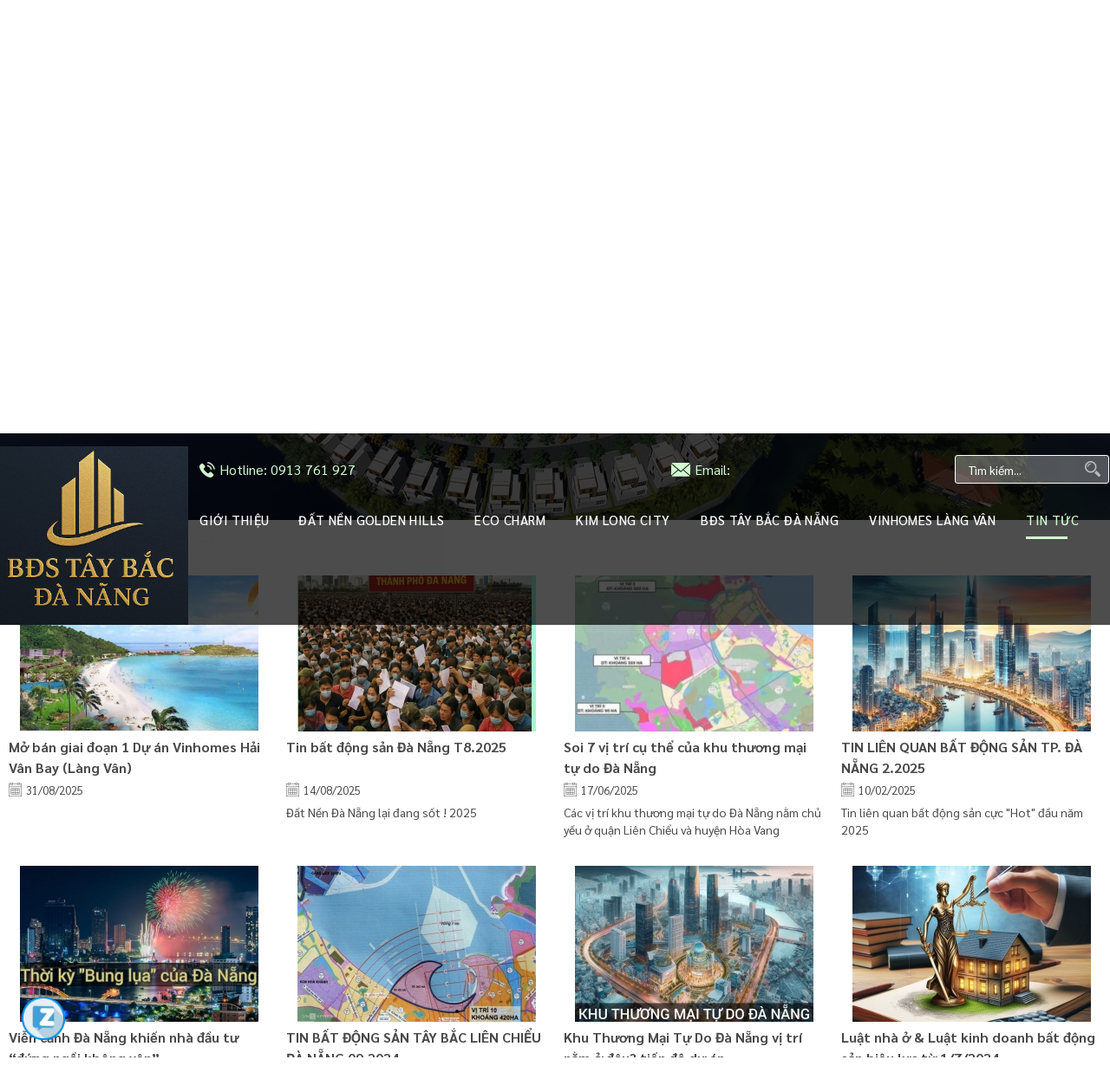

--- FILE ---
content_type: text/html; charset=UTF-8
request_url: https://datlienchieu.vn/tin-tuc/tin-tuc-bat-dong-san/mo-ban-sunneva-island-dao-dong-no-gia-goc-tu-chu-dau-tu-sun-group-1016.html
body_size: 8253
content:
<!DOCTYPE html>
<html lang="vi">
<head>
<meta http-equiv="Content-Type" content="text/html; charset=utf-8">
<meta http-equiv="X-UA-Compatible" content="IE=edge">
<meta name="viewport" content="width=device-width, initial-scale=1">
<meta name="language" content="vi">
<meta http-equiv="REFRESH" content="1800">
<title>Tin tức</title>
<meta name="description" content="Tin tức">
<meta name="keywords" content="Tin tức">
<link rel="canonical" href="https://datlienchieu.vn/tin-tuc/tin-tuc-bat-dong-san/mo-ban-sunneva-island-dao-dong-no-gia-goc-tu-chu-dau-tu-sun-group-1016.html">
<meta property="og:title" content="Tin tức">
<meta property="og:type" content="webpage">
<meta property="og:description" content="Tin tức">
<meta property="og:site_name" content="NHÀ ĐẤT LIÊN CHIỂU | SÀN ĐẤT NỀN GOLDEN HILLS | ECO CHARM | Vinhomes Làng Vân | TÂY BẮC ĐÀ NẴNG">
<meta property="og:image" itemprop="thumbnailUrl" content="https://datlienchieu.vn">
<meta property="og:url" content="https://datlienchieu.vn/tin-tuc/tin-tuc-bat-dong-san/mo-ban-sunneva-island-dao-dong-no-gia-goc-tu-chu-dau-tu-sun-group-1016.html">



<meta name="copyright" content="Copyright ©2025 datlienchieu.vn">
<meta name="author" itemprop="author" content="NHÀ ĐẤT LIÊN CHIỂU | SÀN ĐẤT NỀN GOLDEN HILLS | ECO CHARM | Vinhomes Làng Vân |  TÂY BẮC ĐÀ NẴNG">
<meta name="resource-type" content="document">
<meta name="distribution" content="global">
<meta name="robots" content="index, archive, follow, noodp">
<meta name="googlebot" content="index, archive, follow, noodp">
<meta name="msnbot" content="all, index, follow">
<meta name="revisit-after" content="1 days">
<meta name="rating" content="general">
<link rel="shortcut icon" href="https://datlienchieu.vn/favicon.ico" type="image/x-icon">
<link rel="icon" href="https://datlienchieu.vn/favicon.ico" type="image/x-icon">
<link rel="stylesheet" href="https://datlienchieu.vn/css/stylesheet.css?v=5.24" type="text/css" media="all">
<!-- <link rel="stylesheet" type="text/css" href="https://datlienchieu.vn/js/fancybox-master/dist/jquery.fancybox.min.css">-->
<link rel="stylesheet" href="https://datlienchieu.vn/js/fancybox/jquery.fancybox.css?v=2.1.5" type="text/css" media="screen">
<link rel="stylesheet" href="https://datlienchieu.vn/js/fancybox/helpers/jquery.fancybox-buttons.css?v=1.0.5" type="text/css" media="screen">
<link rel="stylesheet" href="https://datlienchieu.vn/js/fancybox/helpers/jquery.fancybox-thumbs.css?v=1.0.7" type="text/css" media="screen">

<link rel="stylesheet" href="https://datlienchieu.vn/js/owlcarousel2/assets/owlcarousel/assets/owl.carousel.min.css">
<link rel="stylesheet" href="https://datlienchieu.vn/js/owlcarousel2/assets/owlcarousel/assets/owl.theme.defaults.min.css">

<link rel="stylesheet" href="https://datlienchieu.vn/css/rikland.css" type="text/css" media="all">

<link href="https://fonts.googleapis.com/css?family=Sarabun:300,400,500,600,700,800" rel="stylesheet">

    <script type="text/javascript" src="https://datlienchieu.vn/js/jquery/jquery-1.11.0.js"></script>
    <script type="text/javascript" src="https://datlienchieu.vn/js/jquery.slider/jssor.slider.min.js"></script>
    <script type="text/javascript" src="https://datlienchieu.vn/js/jquery.slider/jssor.slider.js"></script>
    <script type="text/javascript" src="https://datlienchieu.vn/js/script2.js"></script>
    <script type="text/javascript" src="https://datlienchieu.vn/js/jquery.matchHeight-min.js"></script>
    <script type="text/javascript" src="https://datlienchieu.vn/js/onepage.nav.js"></script>
    <!-- <script type="text/javascript" src="https://datlienchieu.vn/js/fancybox-master/dist/jquery.fancybox.min.js"></script>-->
	<script type="text/javascript" src="https://datlienchieu.vn/js/fancybox/jquery.fancybox.js?v=2.1.5"></script>
    <script type="text/javascript" src="https://datlienchieu.vn/js/fancybox/helpers/jquery.fancybox-buttons.js?v=1.0.5"></script>
    <script type="text/javascript" src="https://datlienchieu.vn/js/fancybox/helpers/jquery.fancybox-thumbs.js?v=1.0.7"></script>
	
	<script type="text/javascript" src="https://datlienchieu.vn/js/auto-numeric.js"></script>

    <script type="text/javascript" src="https://datlienchieu.vn/js/owlcarousel2/assets/owlcarousel/owl.carousel1.js"></script>
    
    <script type="text/javascript">
        $(function () {
            $('nav#menu').mmenu({
                extensions: ['effect-slide-menu', 'pageshadow'],
                searchfield: true,
                counters: false,
                navbar: {
                    title: 'NHÀ ĐẤT LIÊN CHIỂU'
                },
                offCanvas: {
                    position: "top"
                },
                navbars: [
                    {
                        position: 'top',
                        content: ['searchfield']
                    }, {
                        position: 'top',
                        content: [
                            'prev',
                            'title',
                            'close'
                        ]
                    }, {
                        "position": "bottom",
                        "content": [
                            '<a class="facebook fa fa-facebook" target="_blank" href="https://www.facebook.com/datlienchieu.vn/ " title="Facebook"></a>','<a class="youtube fa fa-youtube" target="_blank" href="https://www.youtube.com/datlienchieu.vn" title="Youtube"></a>',                        ]
                    }
                ]
            });
        });
    </script>
<!-- Google Tag Manager -->
<script>(function(w,d,s,l,i){w[l]=w[l]||[];w[l].push({"gtm.start":new Date().getTime(),event:"gtm.js"});var f=d.getElementsByTagName(s)[0],j=d.createElement(s),dl=l!="dataLayer"?"&l="+l:"";j.async=true;j.src="https://www.googletagmanager.com/gtm.js?id="+i+dl;f.parentNode.insertBefore(j,f);})(window,document,"script","dataLayer","GTM-5KM7Z6WQ");</script>
<!-- End Google Tag Manager --><script>
  (function(i,s,o,g,r,a,m){i['GoogleAnalyticsObject']=r;i[r]=i[r]||function(){
  (i[r].q=i[r].q||[]).push(arguments)},i[r].l=1*new Date();a=s.createElement(o),
  m=s.getElementsByTagName(o)[0];a.async=1;a.src=g;m.parentNode.insertBefore(a,m)
  })(window,document,'script','https://www.google-analytics.com/analytics.js','ga');

  ga('create', 'UA-83805016-1', 'auto');
  ga('send', 'pageview');

</script><div class="zalo">
    <a target="_blank" href="http://zalo.me/0913761927" class="zalo">
        <div class="alo-phone1 alo-green1 alo-show1" style="">
            <!--            <div class="alo-ph-circle1"></div>-->
            <!--            <div class="alo-ph-circle-fill1"></div>-->
            <div class="alo-ph-img-circle1"></div>
        </div>
    </a>
</div>
</head>
<body>
<!-- Google Tag Manager (noscript) -->
<noscript><iframe src="https://www.googletagmanager.com/ns.html?id=GTM-5KM7Z6WQ" height="0" width="0" style="display:none;visibility:hidden"></iframe></noscript>
<!-- End Google Tag Manager (noscript) --><div id="fb-root"></div>
<script>(function(d, s, id) {
  var js, fjs = d.getElementsByTagName(s)[0];
  if (d.getElementById(id)) return;
  js = d.createElement(s); js.id = id;
  js.src = "//connect.facebook.net/vi_VN/sdk.js#xfbml=1&version=v2.5";
  fjs.parentNode.insertBefore(js, fjs);
}(document, 'script', 'facebook-jssdk'));</script><!-- #wrapper -->
<div id="wrapper">
		<!-- .header -->
<header class="header Fixed animated">
    <div class="box-wp clearfix">
        <div class="header-left">
            <div class="logo">
                <a href="https://datlienchieu.vn" title="Sàn Nhà Đất Liên Chiểu, KĐT Golden Hills | Eco Charm | Tây Bắc Đà Nẵng | Vinhomes Làng Vân | Giá Gốc">
                    <img class="logo_1" src="https://datlienchieu.vn/uploads/files/logo-bds-tay-bac-da-nang.png" alt="NHÀ ĐẤT LIÊN CHIỂU | SÀN ĐẤT NỀN GOLDEN HILLS | ECO CHARM | Vinhomes Làng Vân | TÂY BẮC ĐÀ NẴNG">
                </a>
            </div>
        </div>
        <div class="header-right">
            <div class="menu-top">
                <ul>
                    <li><p><img src="https://datlienchieu.vn/images/phone.svg">Hotline: 0913 761 927</p></li>
                    <li><p><img src="https://datlienchieu.vn/images/email.svg">Email: </p></li>
                    <li>
                        <form class="frm-search" method="get" action="https://datlienchieu.vn/tim-kiem">
                            <input type="text" name="q" id="search" placeholder="Tìm kiếm..." value="">
                            <input type="submit" id="smsearch" name="btsearch" value="">
                        </form>
                    </li>
                </ul>
            </div>
            <div class="menu-bottom">
                <!-- .menu-main -->
<section class="menu-main">
	<div class="box-wp">
		<nav class="navigation" role="navigation"><ul><li><a href="https://datlienchieu.vn/gioi-thieu" title="Giới thiệu"><span>Giới thiệu</span></a></li><li><a href="https://datlienchieu.vn/dat-nen-golden-hills"><span>Đất nền Golden Hills</span></a><ul><li><a href="https://datlienchieu.vn/du-an-golden-hills-city" title="Giới thiệu">Giới thiệu</a></li><li><a href="https://datlienchieu.vn/bang-gia-so-do-golden-hills-city" title="Bảng giá và sơ đồ">Bảng giá và sơ đồ</a></li><li><a href="https://datlienchieu.vn/tien-do-du-an-golden-hills-city" title="Tiến độ">Tiến độ</a></li><li><a href="https://datlienchieu.vn/dat-nen-du-an-golden-hills-city" title="Đất nền Golden Hills">Các lô đang bán</a></li></ul></li><li><a href="https://datlienchieu.vn/dat-nen-du-an-eco-charm-premier-island"><span>Eco Charm</span></a><ul><li><a href="https://datlienchieu.vn/gioi-thieu-du-an-flc-eco-charm" title="Giới thiệu">Giới thiệu</a></li><li><a href="https://datlienchieu.vn/bang-gia-so-do-flc-eco-charm" title="Bảng giá & Sơ đồ">Bảng giá & Sơ đồ</a></li><li><a href="https://datlienchieu.vn/tien-do-du-an-eco-charm-da-nang" title="Tiến độ">Tiến độ</a></li><li><a href="https://datlienchieu.vn/dat-nen-eco-charm" title="Đất nền Eco Charm">Các lô đang bán</a></li></ul></li><li><a href="https://datlienchieu.vn/kim-long-city"><span>Kim Long City</span></a></li><li><a href="https://datlienchieu.vn/dat-nen-tay-bac-lien-chieu-da-nang"><span>BĐS Tây Bắc Đà Nẵng</span></a><ul><li><a href="https://datlienchieu.vn/gioi-thieu-bat-dong-san-tay-bac-da-nang" title="Giới thiệu">Giới thiệu</a></li><li><a href="https://datlienchieu.vn/nha-dat-tay-bac-da-nang" title="Nhà Đất Khu Thương Mại Tự Do Tây Bắc Đà Nẵng, khác">Các lô đang bán</a></li></ul></li><li><a href="https://datlienchieu.vn/vinhomes-lang-van"><span>Vinhomes Làng Vân</span></a><ul><li><a href="https://datlienchieu.vn/vinhomes-lang-van-c7ipe07kzg" title="Giới thiệu">Giới thiệu</a></li><li><a href="https://datlienchieu.vn/tien-do-du-an-vinhomes-lang-van" title="Tiến độ">Tiến độ</a></li><li><a href="https://datlienchieu.vn/vinhomes-hai-van-bay-lang-van-da-nang" title="VINHOMES HẢI VÂN BAY (LÀNG VÂN) ĐÀ NẴNG">Các lô đang bán</a></li></ul></li><li class="active"><a href="https://datlienchieu.vn/tin-tuc" title="Tin tức"><span>Tin tức</span></a></li><!--		<li --><!-->-->
<!--            <a href="--><!--" title="--><!--" >-->
<!--                <span>--><!--</span>-->
<!--            </a>-->
<!--        </li>-->
	</div>
</section>
<!-- / .menu-main -->
            </div>
        </div>
    </div>
    <!--<a id="hamburger" href="#menu"><span></span></a>-->
</header>
<!-- / .header -->
<header class="header-sm Fixed clearfix">
    <div class="logo">
        <a href="https://datlienchieu.vn" title="Sàn Nhà Đất Liên Chiểu, KĐT Golden Hills | Eco Charm | Tây Bắc Đà Nẵng | Vinhomes Làng Vân | Giá Gốc">
            <img src="https://datlienchieu.vn/uploads/files/logo-bds-tay-bac-da-nang.png" alt="NHÀ ĐẤT LIÊN CHIỂU | SÀN ĐẤT NỀN GOLDEN HILLS | ECO CHARM | Vinhomes Làng Vân | TÂY BẮC ĐÀ NẴNG">
        </a>
    </div>
    <p class="tel"><a href="tel:0913 761 927"><!-- <img src="https://datlienchieu.vn/images/phone_mobi.svg"> -->0913 761 927</a></p>
    <a id="hamburger" href="#menu"><span></span>
    <p class="more_mn">Xem thêm</p></a>

</header><!-- .slider -->
<section class="slider">
    <div id="_slider" style="position: relative; top: 0; left: 0; width: 1920px; height: 900px;">
        <!-- Loading Screen -->
        <div data-u="loading" class="jssorl-oval" style="position:absolute;top:0px;left:0px;right:0;text-align:center;">
            <img style="margin-top:-19.0px;position:relative;top:50%;width:38px;height:38px;" src="https://datlienchieu.vn/images/loading/static-svg/oval.svg" />
        </div>
        <div class="thinh" data-u="slides" style="cursor: move; position: relative; top: 0; left: 0;right:0;text-align:center; width: 1920px; height: 900px; overflow: hidden;">
            <div><a class="coi" href="" title="Nhận ký gửi - Bán nhanh"><img data-u="image" src="https://datlienchieu.vn/uploads/gallery/slider-vi3ytzy5tcvth80-608-nhan-ky-gui-ban-nhanh.jpg" alt="Nhận ký gửi - Bán nhanh" /></a><div data-u="caption" class="caption caption-t" data-t="3"  data-3d="1"><div class="box"><h1>Nhận ký gửi - Bán nhanh</h1></div></div></div><div><a class="coi" href="" title="NHÀ ĐẤT LIÊN CHIỂU"><img data-u="image" src="https://datlienchieu.vn/uploads/gallery/slider-5txmkmeytpcsj26-591-nha-dat-lien-chieu.jpg" alt="NHÀ ĐẤT LIÊN CHIỂU" /></a><div data-u="caption" class="caption caption-t" data-t="3"  data-3d="1"><div class="box"><h1>NHÀ ĐẤT LIÊN CHIỂU</h1><p>NHẬN TƯ VẤN - KÝ GỬI - HỔ TRỢ BÁN RA</p></div></div></div>        </div>
        <!-- Arrow Navigator -->
        <span data-u="arrowleft" class="jssora22l" style="top:0px;left:3px;width:48px;height:58px;" data-autocenter="2"></span>
        <span data-u="arrowright" class="jssora22r" style="top:0px;right:3px;width:48px;height:58px;" data-autocenter="2"></span>
    </div>
    <script>
        jssor_slider1_starter('_slider');
    </script>
</section>
<!-- / .slider -->

<section class="box-slider1" style="display: none;">
    <script type="text/javascript">
        jssor_1_slider_init = function () {
            var jssor_1_options = {
              $AutoPlay: 1,
              $SlideDuration: 800,
              $SlideEasing: $Jease$.$OutQuint,
              $ArrowNavigatorOptions: {
                $Class: $JssorArrowNavigator$
              },
              $BulletNavigatorOptions: {
                $Class: $JssorBulletNavigator$
              }
            };

            var jssor_1_slider = new $JssorSlider$("jssor_1", jssor_1_options);

            /*responsive code begin*/
            /*you can remove responsive code if you don't want the slider scales while window resizing*/
            function ScaleSlider() {
                var refSize = jssor_1_slider.$Elmt.parentNode.clientWidth;
                if (refSize) {
                    refSize = Math.min(refSize, 625);
                    jssor_1_slider.$ScaleWidth(refSize);
                }
                else {
                    window.setTimeout(ScaleSlider, 30);
                }
            }
            ScaleSlider();
            $Jssor$.$AddEvent(window, "load", ScaleSlider);
            $Jssor$.$AddEvent(window, "resize", ScaleSlider);
            $Jssor$.$AddEvent(window, "orientationchange", ScaleSlider);
            /*responsive code end*/
        };
    </script>
    <style>
        /* jssor slider loading skin oval css */

        .jssorl-oval img {
            animation-name: jssorl-oval;
            animation-duration: 1.2s;
            animation-iteration-count: infinite;
            animation-timing-function: linear;
        }

        @keyframes jssorl-oval {
            from {
                transform: rotate(0deg);
            }

            to {
                transform: rotate(360deg);
            }
        }

        /* jssor slider bullet navigator skin 05 css */
        /*
        .jssorb05 div           (normal)
        .jssorb05 div:hover     (normal mouseover)
        .jssorb05 .av           (active)
        .jssorb05 .av:hover     (active mouseover)
        .jssorb05 .dn           (mousedown)
        */
        .jssorb05 {
            position: absolute;
        }
        .jssorb05 div, .jssorb05 div:hover, .jssorb05 .av {
            position: absolute;
            /* size of bullet elment */
            width: 16px;
            height: 16px;
            background: url('../img/b05.png') no-repeat;
            overflow: hidden;
            cursor: pointer;
        }
        .jssorb05 div { background-position: -7px -7px; }
        .jssorb05 div:hover, .jssorb05 .av:hover { background-position: -37px -7px; }
        .jssorb05 .av { background-position: -67px -7px; }
        .jssorb05 .dn, .jssorb05 .dn:hover { background-position: -97px -7px; }

        /* jssor slider arrow navigator skin 22 css */
        /*
        .jssora22l                  (normal)
        .jssora22r                  (normal)
        .jssora22l:hover            (normal mouseover)
        .jssora22r:hover            (normal mouseover)
        .jssora22l.jssora22ldn      (mousedown)
        .jssora22r.jssora22rdn      (mousedown)
        .jssora22l.jssora22lds      (disabled)
        .jssora22r.jssora22rds      (disabled)
        */
        .jssora22l, .jssora22r {
            display: block;
            position: absolute;
            /* size of arrow element */
            width: 40px;
            height: 58px;
            cursor: pointer;
            background: url('../img/a22.png') center center no-repeat;
            overflow: hidden;
        }
        .jssora22l { background-position: -10px -31px; }
        .jssora22r { background-position: -70px -31px; }
        .jssora22l:hover { background-position: -130px -31px; }
        .jssora22r:hover { background-position: -190px -31px; }
        .jssora22l.jssora22ldn { background-position: -250px -31px; }
        .jssora22r.jssora22rdn { background-position: -310px -31px; }
        .jssora22l.jssora22lds { background-position: -10px -31px; opacity: .3; pointer-events: none; }
        .jssora22r.jssora22rds { background-position: -70px -31px; opacity: .3; pointer-events: none; }
    </style>
    <div id="jssor_1" style="position:relative;margin:0 auto;top:0px;left:0px;width:625px;height:447px;overflow:hidden;visibility:hidden;">
        <!-- Loading Screen -->
        <div data-u="loading" class="jssorl-oval" style="position:absolute;top:0px;left:0px;text-align:center;background-color:rgba(0,0,0,0.7);">
            <img style="margin-top:-19.0px;position:relative;top:50%;width:38px;height:38px;" src="../img/loading/static-svg/oval.svg" />
        </div>
        <div data-u="slides" style="cursor:default;position:relative;top:0px;left:0px;width:625px;height:447px;overflow:hidden;">
            <div><a class="coi" href="" title="Nhận ký gửi - Bán nhanh"><img data-u="image" src="https://datlienchieu.vn/uploads/gallery/smail_slide-vi3ytzy5tcvth80-608-nhan-ky-gui-ban-nhanh.jpg" alt="Nhận ký gửi - Bán nhanh" /></a><div data-u="caption" class="caption caption-t" data-t="3"  data-3d="1"><div class="box"><h1>Nhận ký gửi - Bán nhanh</h1></div></div></div><div><a class="coi" href="" title="NHÀ ĐẤT LIÊN CHIỂU"><img data-u="image" src="https://datlienchieu.vn/uploads/gallery/smail_slide-5txmkmeytpcsj26-591-nha-dat-lien-chieu.jpg" alt="NHÀ ĐẤT LIÊN CHIỂU" /></a><div data-u="caption" class="caption caption-t" data-t="3"  data-3d="1"><div class="box"><h1>NHÀ ĐẤT LIÊN CHIỂU</h1><p>NHẬN TƯ VẤN - KÝ GỬI - HỔ TRỢ BÁN RA</p></div></div></div>        </div>
        <!-- Bullet Navigator -->
        <div data-u="navigator" class="jssorb05" style="bottom:16px;right:16px;" data-autocenter="1">
            <!-- bullet navigator item prototype -->
            <div data-u="prototype" style="width:16px;height:16px;"></div>
        </div>
        <!-- Arrow Navigator -->
        <span data-u="arrowleft" class="jssora22l" style="top:0px;left:8px;width:40px;height:58px;" data-autocenter="2"></span>
        <span data-u="arrowright" class="jssora22r" style="top:0px;right:8px;width:40px;height:58px;" data-autocenter="2"></span>
    </div>
    <script type="text/javascript">jssor_1_slider_init();</script>
</section>	<!-- .container -->
	<section class="container">
		<div class="breadcrumb"><div class="box-wp"><a href="https://datlienchieu.vn" title="Trang chủ"><i class="fa fa-home" aria-hidden="true"></i></a><a href="https://datlienchieu.vn/tin-tuc" title="Tin tức">Tin tức</a></div></div><section class="content row-pg"><div class="box-wp clearfix"><div class="wp-list news clearfix"><div class="row_tt"><div class="item">	<div class="box">
		<div class="img">
			<a href="https://datlienchieu.vn/mo-ban-giai-doan-1-du-an-vinhomes-hai-van-bay-lang-van" title="Mở bán giai đoạn 1 Dự án Vinhomes Hải Vân Bay (Làng Vân)"><img src="https://datlienchieu.vn/uploads/article/274x1803vv7lmfgcagai1v-1032-mo-ban-giai-doan-1-du-an-vinhomes-hai-van-bay-lang-van.jpg" alt="Mở bán giai đoạn 1 Dự án Vinhomes Hải Vân Bay (Làng Vân)"></a>		</div>
		<div class="comment">
            <div class="text">
                <h2 class="t-crop-2lines"><a href="https://datlienchieu.vn/mo-ban-giai-doan-1-du-an-vinhomes-hai-van-bay-lang-van" title="Mở bán giai đoạn 1 Dự án Vinhomes Hải Vân Bay (Làng Vân)">Mở bán giai đoạn 1 Dự án Vinhomes Hải Vân Bay (Làng Vân)</a></h2>                <p class="time"><img src="https://datlienchieu.vn/images/date.svg">31/08/2025</p>
                <p class="mota"></p>
            </div>
        </div>
	</div>
</div><div class="item">	<div class="box">
		<div class="img">
			<a href="https://datlienchieu.vn/tin-bat-dong-san-da-nang-t8-2025" title="Tin bất động sản Đà Nẵng T8.2025"><img src="https://datlienchieu.vn/uploads/article/274x180738sp6aoe1w094y-1029-tin-bat-dong-san-da-nang-t8-2025.jpg" alt="Tin bất động sản Đà Nẵng T8.2025"></a>		</div>
		<div class="comment">
            <div class="text">
                <h2 class="t-crop-2lines"><a href="https://datlienchieu.vn/tin-bat-dong-san-da-nang-t8-2025" title="Tin bất động sản Đà Nẵng T8.2025">Tin bất động sản Đà Nẵng T8.2025</a></h3>                <p class="time"><img src="https://datlienchieu.vn/images/date.svg">14/08/2025</p>
                <p class="mota">Đất Nền Đà Nẵng lại đang sốt ! 2025</p>
            </div>
        </div>
	</div>
</div><div class="item">	<div class="box">
		<div class="img">
			<a href="https://datlienchieu.vn/soi-7-vi-tri-cu-the-cua-khu-thuong-mai-tu-do-da-nang" title="Soi 7 vị trí cụ thể của khu thương mại tự do Đà Nẵng"><img src="https://datlienchieu.vn/uploads/article/274x180xxlc68xjzl4mpl4-1028-soi-7-vi-tri-cu-the-cua-khu-thuong-mai-tu-do-da-nang.png" alt="Soi 7 vị trí cụ thể của khu thương mại tự do Đà Nẵng"></a>		</div>
		<div class="comment">
            <div class="text">
                <h2 class="t-crop-2lines"><a href="https://datlienchieu.vn/soi-7-vi-tri-cu-the-cua-khu-thuong-mai-tu-do-da-nang" title="Soi 7 vị trí cụ thể của khu thương mại tự do Đà Nẵng">Soi 7 vị trí cụ thể của khu thương mại tự do Đà Nẵng</a></h3>                <p class="time"><img src="https://datlienchieu.vn/images/date.svg">17/06/2025</p>
                <p class="mota">Các vị trí khu thương mại tự do Đà Nẵng nằm chủ yếu ở quận Liên Chiểu và huyện Hòa Vang</p>
            </div>
        </div>
	</div>
</div><div class="item">	<div class="box">
		<div class="img">
			<a href="https://datlienchieu.vn/bat-dong-san-lien-chieu-da-nang" title="TIN LIÊN QUAN BẤT ĐỘNG SẢN TP. ĐÀ NẴNG 2.2025"><img src="https://datlienchieu.vn/uploads/article/274x180si4gdetp3u5b5zp-1027-tin-lien-quan-bat-dong-san-tp-da-nang-2-2025.jpg" alt="TIN LIÊN QUAN BẤT ĐỘNG SẢN TP. ĐÀ NẴNG 2.2025"></a>		</div>
		<div class="comment">
            <div class="text">
                <h2 class="t-crop-2lines"><a href="https://datlienchieu.vn/bat-dong-san-lien-chieu-da-nang" title="TIN LIÊN QUAN BẤT ĐỘNG SẢN TP. ĐÀ NẴNG 2.2025">TIN LIÊN QUAN BẤT ĐỘNG SẢN TP. ĐÀ NẴNG 2.2025</a></h3>                <p class="time"><img src="https://datlienchieu.vn/images/date.svg">10/02/2025</p>
                <p class="mota">Tin liên quan bất động sản cực "Hot" đầu năm 2025</p>
            </div>
        </div>
	</div>
</div><div class="item">	<div class="box">
		<div class="img">
			<a href="https://datlienchieu.vn/vien-canh-da-nang" title=" Viễn cảnh Đà Nẵng khiến nhà đầu tư “đứng ngồi không yên”."><img src="https://datlienchieu.vn/uploads/article/274x180b07saxlbrjrqha0-1026-vien-canh-da-nang-khien-nha-dau-tu-dung-ngoi-khong-yen.jpg" alt=" Viễn cảnh Đà Nẵng khiến nhà đầu tư “đứng ngồi không yên”."></a>		</div>
		<div class="comment">
            <div class="text">
                <h2 class="t-crop-2lines"><a href="https://datlienchieu.vn/vien-canh-da-nang" title=" Viễn cảnh Đà Nẵng khiến nhà đầu tư “đứng ngồi không yên”."> Viễn cảnh Đà Nẵng khiến nhà đầu tư “đứng ngồi không yên”.</a></h3>                <p class="time"><img src="https://datlienchieu.vn/images/date.svg">27/12/2024</p>
                <p class="mota">Kích hoạt khu thương mại tự do Đà Nẵng (FTZ), Cảng Liên Chiểu, Khu công nghệ cao, trung tài chính là những bệ phóng đầu... </p>
            </div>
        </div>
	</div>
</div><div class="item">	<div class="box">
		<div class="img">
			<a href="https://datlienchieu.vn/tin-bat-dong-san-tay-bac-lien-chieu-2024" title="TIN BẤT ĐỘNG SẢN TÂY BẮC LIÊN CHIỂU ĐÀ NẴNG 09.2024"><img src="https://datlienchieu.vn/uploads/article/274x180b3z701kbc3aupft-1025-tin-bat-dong-san-tay-bac-lien-chieu-da-nang-09-2024.jpg" alt="TIN BẤT ĐỘNG SẢN TÂY BẮC LIÊN CHIỂU ĐÀ NẴNG 09.2024"></a>		</div>
		<div class="comment">
            <div class="text">
                <h2 class="t-crop-2lines"><a href="https://datlienchieu.vn/tin-bat-dong-san-tay-bac-lien-chieu-2024" title="TIN BẤT ĐỘNG SẢN TÂY BẮC LIÊN CHIỂU ĐÀ NẴNG 09.2024">TIN BẤT ĐỘNG SẢN TÂY BẮC LIÊN CHIỂU ĐÀ NẴNG 09.2024</a></h3>                <p class="time"><img src="https://datlienchieu.vn/images/date.svg">11/09/2024</p>
                <p class="mota">Bất động sản gần Khu Thương Mại Tự Do Đà Nẵng đang nóng lên từng ngày</p>
            </div>
        </div>
	</div>
</div><div class="item">	<div class="box">
		<div class="img">
			<a href="https://datlienchieu.vn/khu-thuong-mai-tu-do-da-nang-vi-tri-nam-o-dau" title="Khu Thương Mại Tự Do Đà Nẵng vị trí nằm ở đâu? tiến độ dự án"><img src="https://datlienchieu.vn/uploads/article/274x180n51ux22zvy970kn-1024-khu-thuong-mai-tu-do-da-nang-vi-tri-nam-o-dau.jpg" alt="Khu Thương Mại Tự Do Đà Nẵng vị trí nằm ở đâu? tiến độ dự án"></a>		</div>
		<div class="comment">
            <div class="text">
                <h2 class="t-crop-2lines"><a href="https://datlienchieu.vn/khu-thuong-mai-tu-do-da-nang-vi-tri-nam-o-dau" title="Khu Thương Mại Tự Do Đà Nẵng vị trí nằm ở đâu? tiến độ dự án">Khu Thương Mại Tự Do Đà Nẵng vị trí nằm ở đâu? tiến độ dự án</a></h3>                <p class="time"><img src="https://datlienchieu.vn/images/date.svg">28/06/2024</p>
                <p class="mota">Ngày 26/06/2024 Quốc hội Việt Nam đã ra nghi quyết cho phép Đà Nẵng thành lập khu thương mại tự do</p>
            </div>
        </div>
	</div>
</div><div class="item">	<div class="box">
		<div class="img">
			<a href="https://datlienchieu.vn/luat-nha-o-kinh-doanh-bds-hieu-luc-2024" title="Luật nhà ở & Luật kinh doanh bất động sản hiệu lực từ 1/7/2024"><img src="https://datlienchieu.vn/uploads/article/274x1804pi8q4ygh5jw1et-1023-luat-nha-o-luat-kinh-doanh-bat-dong-san-co-hieu-luc-som-tu-1-7-2024.jpg" alt="Luật nhà ở & Luật kinh doanh bất động sản hiệu lực từ 1/7/2024"></a>		</div>
		<div class="comment">
            <div class="text">
                <h2 class="t-crop-2lines"><a href="https://datlienchieu.vn/luat-nha-o-kinh-doanh-bds-hieu-luc-2024" title="Luật nhà ở & Luật kinh doanh bất động sản hiệu lực từ 1/7/2024">Luật nhà ở & Luật kinh doanh bất động sản hiệu lực từ 1/7/2024</a></h3>                <p class="time"><img src="https://datlienchieu.vn/images/date.svg">06/05/2024</p>
                <p class="mota">Chính thức Luật nhà ở và Luật kinh doanh bất động sản có hiệu lực sớm từ 1/7/2024. Những điểm đáng chú ý của 2... </p>
            </div>
        </div>
	</div>
</div></div></div><div class="page-navigation"><ul class="pagination"><li class="paginate_button active"><a>1</a></li><li class="paginate_button"><a href="/tin-tuc/?filter=article&p=2">2</a></li><li class="paginate_button"><a href="/tin-tuc/?filter=article&p=3">3</a></li><li class="paginate_button"><a href="/tin-tuc/?filter=article&p=4">4</a></li><li class="paginate_button"><a href="/tin-tuc/?filter=article&p=5">5</a></li><li class="paginate_button"><a href="/tin-tuc/?filter=article&p=6">6</a></li><li class="paginate_button"><a href="/tin-tuc/?filter=article&p=2"><i class="fa fa-caret-right"></i></a></li></ul></div></div></section>	</section>
	<!-- / .container -->
	﻿<!-- .footer -->
<footer class="footer">
	<div class="box-wp clearfix">
		<div class="ft-left">
			<div class="copyright"><p>PHÂN PHỐI GIÁ GỐC&nbsp;NHÀ ĐẤT LIÊN CHIỂU - TP. ĐÀ NẴNG</p>

<p><img alt="" src="/uploads/images/icon/pin.png" style="float: left;" />&nbsp;Địa chỉ: Khu đô thị Golden Hills, Q. Liên Chiểu, TP. Đà Nẵng</p>

<p><img alt="" src="/uploads/images/icon/phone-call-2.png" style="float: left;" />&nbsp;Điện thoại / zalo: 0913 761 927</p>
</div>
			<div class="thongtin_footer">
				<div class="danaweb">
					<p>Số lượt truy cập: <span>540.121</span></p>
					<p>Copyright © 2025 datlienchieu.vn</p>
					<p>Designed and Maintained by <a title="Thiết kế website Đà Nẵng, DANAWEB.vn" target="_blank" href="https://danaweb.vn"><img alt="Thiết kế website Đà Nẵng, DANAWEB.vn" title="Thiết kế website Đà Nẵng, DANAWEB.vn" src="https://datlienchieu.vn/images/danaweb.svg" style="margin-bottom: 5px;"></a></p>
				</div>
				<div class="social-icons">
					<ul>
						<li class="icon facebook"><a class="facebook" target="_blank" href="https://www.facebook.com/datlienchieu.vn/ " title="Facebook"><img src="https://datlienchieu.vn/images/fb.svg"/></li>					</ul>
				</div>
			</div>
		</div>
		<div class="ft-right">
			<div class="titledangkyemail">
				<div class="formdangkyemail">
                    <form id="_frm_email" name="frm_email" style="" method="post" onsubmit="return sendMail('register_email', '_frm_email');">
                        <div class="row" style="margin:0; ">
                            <input type="email" name="email" placeholder="Đăng ký Email nhận tin..." class="inputemailhome" style="" required >
                            <button class="submitemailres" type="submit" style=""><img src="https://datlienchieu.vn/images/mail.svg"></button>
                        </div>
                    </form>
					
                </div>
			</div>
			<div style="margin-top: 30px;">
				<div class="fb-page" data-href="https://www.facebook.com/datlienchieu.vn/" data-tabs="timeline" data-width="351" data-height="210" data-small-header="false" data-adapt-container-width="true" data-hide-cover="false" data-show-facepile="true"><blockquote cite="https://www.facebook.com/datlienchieu.vn/" class="fb-xfbml-parse-ignore"><a href="https://www.facebook.com/datlienchieu.vn/">Facebook</a></blockquote></div>
			</div>
		</div>
	</div>
</footer>
<!-- / .footer -->

<nav id="menu">
	<ul>
		<li  ><a href="https://datlienchieu.vn">Trang chủ</a></li>
				<li >
			<a href="https://datlienchieu.vn/bat-dong-san-tay-bac-da-nang-k">Bất động sản</a>
			<ul>					<li  >
						<a href="https://datlienchieu.vn/dat-nen-golden-hills" >Đất nền Golden Hills</a><ul>								<li  >
									<a href="https://datlienchieu.vn/du-an-golden-hills-city">Giới thiệu</a>
								</li>
															<li  >
									<a href="https://datlienchieu.vn/bang-gia-so-do-golden-hills-city">Bảng giá và sơ đồ</a>
								</li>
															<li  >
									<a href="https://datlienchieu.vn/tien-do-du-an-golden-hills-city">Tiến độ</a>
								</li>
							</ul>					</li>
										<li  >
						<a href="https://datlienchieu.vn/dat-nen-du-an-eco-charm-premier-island" >Eco Charm</a><ul>								<li  >
									<a href="https://datlienchieu.vn/gioi-thieu-du-an-flc-eco-charm">Giới thiệu</a>
								</li>
															<li  >
									<a href="https://datlienchieu.vn/bang-gia-so-do-flc-eco-charm">Bảng giá & Sơ đồ</a>
								</li>
															<li  >
									<a href="https://datlienchieu.vn/tien-do-du-an-eco-charm-da-nang">Tiến độ</a>
								</li>
							</ul>					</li>
										<li  >
						<a href="https://datlienchieu.vn/kim-long-city" >Kim Long City</a>					</li>
										<li  >
						<a href="https://datlienchieu.vn/dat-nen-tay-bac-lien-chieu-da-nang" >BĐS Tây Bắc Đà Nẵng</a><ul>								<li  >
									<a href="https://datlienchieu.vn/gioi-thieu-bat-dong-san-tay-bac-da-nang">Giới thiệu</a>
								</li>
							</ul>					</li>
										<li  >
						<a href="https://datlienchieu.vn/vinhomes-lang-van" >Vinhomes Làng Vân</a><ul>								<li  >
									<a href="https://datlienchieu.vn/vinhomes-lang-van-c7ipe07kzg">Giới thiệu</a>
								</li>
															<li  >
									<a href="https://datlienchieu.vn/tien-do-du-an-vinhomes-lang-van">Tiến độ</a>
								</li>
							</ul>					</li>
					</ul>			</li>
							<li  >
						<a href="https://datlienchieu.vn/dat-nen-golden-hills" >Đất nền Golden Hills</a><ul>								<li  >
									<a href="https://datlienchieu.vn/du-an-golden-hills-city">Giới thiệu</a>
								</li>
															<li  >
									<a href="https://datlienchieu.vn/bang-gia-so-do-golden-hills-city">Bảng giá và sơ đồ</a>
								</li>
															<li  >
									<a href="https://datlienchieu.vn/tien-do-du-an-golden-hills-city">Tiến độ</a>
								</li>
							<li><a href="https://datlienchieu.vn/dat-nen-du-an-golden-hills-city" title="Đất nền Golden Hills">Các lô đang bán</a></li></ul>					</li>
										<li  >
						<a href="https://datlienchieu.vn/dat-nen-du-an-eco-charm-premier-island" >Eco Charm</a><ul>								<li  >
									<a href="https://datlienchieu.vn/gioi-thieu-du-an-flc-eco-charm">Giới thiệu</a>
								</li>
															<li  >
									<a href="https://datlienchieu.vn/bang-gia-so-do-flc-eco-charm">Bảng giá & Sơ đồ</a>
								</li>
															<li  >
									<a href="https://datlienchieu.vn/tien-do-du-an-eco-charm-da-nang">Tiến độ</a>
								</li>
							<li><a href="https://datlienchieu.vn/dat-nen-eco-charm" title="Đất nền Eco Charm">Các lô đang bán</a></li></ul>					</li>
										<li  >
						<a href="https://datlienchieu.vn/kim-long-city" >Kim Long City</a>					</li>
										<li  >
						<a href="https://datlienchieu.vn/dat-nen-tay-bac-lien-chieu-da-nang" >BĐS Tây Bắc Đà Nẵng</a><ul>								<li  >
									<a href="https://datlienchieu.vn/gioi-thieu-bat-dong-san-tay-bac-da-nang">Giới thiệu</a>
								</li>
							<li><a href="https://datlienchieu.vn/nha-dat-tay-bac-da-nang" title="Nhà Đất Khu Thương Mại Tự Do Tây Bắc Đà Nẵng, khác">Các lô đang bán</a></li></ul>					</li>
										<li  >
						<a href="https://datlienchieu.vn/vinhomes-lang-van" >Vinhomes Làng Vân</a><ul>								<li  >
									<a href="https://datlienchieu.vn/vinhomes-lang-van-c7ipe07kzg">Giới thiệu</a>
								</li>
															<li  >
									<a href="https://datlienchieu.vn/tien-do-du-an-vinhomes-lang-van">Tiến độ</a>
								</li>
							<li><a href="https://datlienchieu.vn/vinhomes-hai-van-bay-lang-van-da-nang" title="VINHOMES HẢI VÂN BAY (LÀNG VÂN) ĐÀ NẴNG">Các lô đang bán</a></li></ul>					</li>
					<!--		<li --><!-- ><a href="--><!--">--><!--</a></li>-->
	</ul>
</nav></div>
<!-- / #wrapper -->
<a href="javascript:void(0)" k title="Lên đầu trang" id="go-top"></a>
<div id="_loading"></div>
<div id="_modal" class="modal" style="display:none;"></div>
<!-- nut goi dien -->
		<a href="tel:0913 761 927" rel="nofollow" class="nutgoidien">
		<div class="alo-phone alo-green alo-show" style=""> 
			<div class="alo-ph-circle"></div>
			<div class="alo-ph-circle-fill"></div> 
			<div class="alo-ph-img-circle"></div> 
		</div>
	</a>
<!-- end nut goi dien -->
	<script type="text/javascript">

		$(document).ready(function(){

			var topPos = 500; //Chiều cao muốn scroll (px)

			var time    =  1000;// Thời gian thực hiện hiệu ứng scroll (ms)

			$('html, body').animate({scrollTop:topPos},time);
		})

	</script>
<script async src="https://www.jscache.com/wejs?wtype=excellent&amp;uniq=597&amp;locationId=12822488&amp;lang=vi&amp;display_version=2" data-loadtrk onload="this.loadtrk=true"></script>
<script type="text/javascript">
	var lastScrollTop = 0;
	$(window).scroll(function(event){
		if($( window ).width()<960)
		{
			var st = $(this).scrollTop();
			if (st > lastScrollTop){
				if(st > 400)
				{
					$('.header-sm').css('opacity','0');
					$('.alo-phone').css('opacity','0');
				}
			} else {		
				$('.header-sm').css('opacity','1');
				$('.alo-phone').css('opacity','1');
			}	
		   lastScrollTop = st;
		}
	});
</script>
<script>!function(d,s,id){var js,fjs=d.getElementsByTagName(s)[0],p=/^http:/.test(d.location)?'http':'https';if(!d.getElementById(id)){js=d.createElement(s);js.id=id;js.src=p+'://platform.twitter.com/widgets.js';fjs.parentNode.insertBefore(js,fjs);}}(document, 'script', 'twitter-wjs');</script>
<script src="https://apis.google.com/js/platform.js" async defer>
  {lang: 'vi'}
</script><div class="zalo">
    <a target="_blank" href="http://zalo.me/0913761927" class="zalo">
        <div class="alo-phone1 alo-green1 alo-show1" style="">
            <!--            <div class="alo-ph-circle1"></div>-->
            <!--            <div class="alo-ph-circle-fill1"></div>-->
            <div class="alo-ph-img-circle1"></div>
        </div>
    </a>
</div>
 
</body>
</html>

--- FILE ---
content_type: text/css; charset: UTF-8;charset=UTF-8
request_url: https://datlienchieu.vn/css/stylesheet.css?v=5.24
body_size: 52856
content:
@font-face {
    font-family: "UTMHelvetIns";
    src: url("../fonts/UTMHelvetIns.eot");
    src: url("../fonts/UTMHelvetIns.eot?#iefix") format("embedded-opentype"),
    url("../fonts/UTMHelvetIns.woff") format("woff"),
    url("../fonts/UTMHelvetIns.ttf") format("truetype"),
    url("../fonts/UTMHelvetIns.svg#UTMHelvetIns") format("svg");
    font-weight: normal;
    font-style: normal;
    -webkit-font-smoothing: antialiased;
    -moz-osx-font-smoothing: grayscale;
}
@font-face{
    font-family: Airglyphs;
    src: url("../fonts/airglyphs-727701a7b5d7b5f8d23b8487775cd4ae.eot");
    src: url("../fonts/airglyphs-ie8-0b47c20a5e1c3740140868c0b14c493b.eot?#") format("eot"),
    url("../fonts/airglyphs-9df72fdcb50da8d07145ff4a99328b01.woff") format("woff"),
    url("../fonts/airglyphs-c01400ea0904648e6eb3e1a246b48d80.ttf") format("truetype"),
    url("../fonts/airglyphs-e2f2e3e3124ffa77e53660fbcf16ecad.svg") format("svg");
    font-weight: normal;
    font-style: normal;
}


/* zalo */
.alo-phone1{position:fixed;visibility:hidden;background-color:transparent;width:100px;height:100px;cursor:pointer;z-index:999;-webkit-backface-visibility:hidden;-webkit-transform:translateZ(0);-webkit-transition:visibility .5s;-moz-transition:visibility .5s;-o-transition:visibility .5s;transition:visibility .5s;    left: -10px;bottom: 5px;}
.alo-phone1.alo-show1{visibility:visible}

.alo-phone1:hover {
    opacity: 1;
}
.alo-ph-circle1{width:110px;height:110px;top:0;left:0;position:absolute;background-color:transparent;-webkit-border-radius:100%;-moz-border-radius:100%;border-radius:100%;border:2px solid rgba(30,30,30,0.4);border:2px solid #bfebfc ;opacity:.1;-webkit-animation:alo-circle-anim 1.2s infinite ease-in-out;-moz-animation:alo-circle-anim 1.2s infinite ease-in-out;-ms-animation:alo-circle-anim 1.2s infinite ease-in-out;-o-animation:alo-circle-anim 1.2s infinite ease-in-out;animation:alo-circle-anim 1.2s infinite ease-in-out;-webkit-transition:all .5s;-moz-transition:all .5s;-o-transition:all .5s;transition:all .5s;-webkit-transform-origin:50% 50%;-moz-transform-origin:50% 50%;-ms-transform-origin:50% 50%;-o-transform-origin:50% 50%;transform-origin:50% 50%}
.alo-phone1:hover .alo-ph-circle1,.hotline&gt;a:hover .alo-ph-circle1{border-color:#00aff2;opacity:.5}
.alo-phone1.alo-green1:hover .alo-ph-circle1, .hotline>a:hover .alo-ph-circle1 {
    border-color: #008fe6;/*#04AFEF*/

    opacity: .5;
}
.alo-phone1.alo-green1 .alo-ph-circle1{border-color:#008fe6;opacity:.5}
.alo-ph-circle1-fill1{width:70px;height:70px;top:20px;left:20px;position:absolute;background-color:#000;-webkit-border-radius:100%;-moz-border-radius:100%;border-radius:100%;border:2px solid transparent;opacity:.1;-webkit-animation:alo-circle-fill-anim 2.3s infinite ease-in-out;-moz-animation:alo-circle-fill-anim 2.3s infinite ease-in-out;-ms-animation:alo-circle-fill-anim 2.3s infinite ease-in-out;-o-animation:alo-circle-fill-anim 2.3s infinite ease-in-out;animation:alo-circle-fill-anim 2.3s infinite ease-in-out;-webkit-transition:all .5s;-moz-transition:all .5s;-o-transition:all .5s;transition:all .5s;-webkit-transform-origin:50% 50%;-moz-transform-origin:50% 50%;-ms-transform-origin:50% 50%;-o-transform-origin:50% 50%;transform-origin:50% 50%}
.alo-phone1:hover .alo-ph-circle1-fill1,.hotline&gt;a:hover .alo-ph-circle1-fill{background-color:rgba(0,175,242,0.5);background-color:#00aff2 ;opacity:.75!important}
.alo-phone1.alo-green1:hover .alo-ph-circle1-fill1, .hotline>a:hover .alo-ph-circle1-fill1 {
    background-color: #008fe6;/*rgba(4,175,239,0.5)*/

    opacity: .75!important;
}
.alo-phone1.alo-green1 .alo-ph-circle1-fill1{background-color:#008fe6 ;opacity:.75!important}
.alo-phone1:hover .alo-ph-img-circle1,.hotline&gt;a:hover .alo-ph-img-circle1{background-color:#00aff2}
.alo-phone1.alo-green1.alo-hover .alo-ph-img-circle1, .alo-phone1.alo-green1:hover .alo-ph-img-circle, .hotline>a:hover .alo-ph-img-circle {
    background-color: #008fe6;/*#04AFEF*/
}
.alo-phone1.alo-green1 .alo-ph-img-circle1{background-color:#008fe6;}@-moz-keyframes alo-circle-anim{0%{transform:rotate(0) scale(.5) skew(1deg);opacity:.1}30%{transform:rotate(0) scale(.7) skew(1deg);opacity:.5}100%{transform:rotate(0) scale(1) skew(1deg);opacity:.1}}@-webkit-keyframes alo-circle-anim{0%{transform:rotate(0) scale(.5) skew(1deg);opacity:.1}30%{transform:rotate(0) scale(.7) skew(1deg);opacity:.5}100%{transform:rotate(0) scale(1) skew(1deg);opacity:.1}}@-o-keyframes alo-circle-anim{0%{transform:rotate(0) scale(.5) skew(1deg);opacity:.1}30%{transform:rotate(0) scale(.7) skew(1deg);opacity:.5}100%{transform:rotate(0) scale(1) skew(1deg);opacity:.1}}@keyframes alo-circle-anim{0%{transform:rotate(0) scale(.5) skew(1deg);opacity:.1}30%{transform:rotate(0) scale(.7) skew(1deg);opacity:.5}100%{transform:rotate(0) scale(1) skew(1deg);opacity:.1}}@-moz-keyframes alo-circle-fill-anim{0%{transform:rotate(0) scale(.7) skew(1deg);opacity:.2}50%{transform:rotate(0) scale(1) skew(1deg);opacity:.2}100%{transform:rotate(0) scale(.7) skew(1deg);opacity:.2}}@-webkit-keyframes alo-circle-fill-anim{0%{transform:rotate(0) scale(.7) skew(1deg);opacity:.2}50%{transform:rotate(0) scale(1) skew(1deg);opacity:.2}100%{transform:rotate(0) scale(.7) skew(1deg);opacity:.2}}@-o-keyframes alo-circle-fill-anim{0%{transform:rotate(0) scale(.7) skew(1deg);opacity:.2}50%{transform:rotate(0) scale(1) skew(1deg);opacity:.2}100%{transform:rotate(0) scale(.7) skew(1deg);opacity:.2}}@keyframes alo-circle-fill-anim{0%{transform:rotate(0) scale(.7) skew(1deg);opacity:.2}50%{transform:rotate(0) scale(1) skew(1deg);opacity:.2}100%{transform:rotate(0) scale(.7) skew(1deg);opacity:.2}}@-moz-keyframes alo-circle-img-anim{0%{transform:rotate(0) scale(1) skew(1deg)}10%{transform:rotate(-25deg) scale(1) skew(1deg)}20%{transform:rotate(25deg) scale(1) skew(1deg)}30%{transform:rotate(-25deg) scale(1) skew(1deg)}40%{transform:rotate(25deg) scale(1) skew(1deg)}50%{transform:rotate(0) scale(1) skew(1deg)}100%{transform:rotate(0) scale(1) skew(1deg)}}@-webkit-keyframes alo-circle-img-anim{0%{transform:rotate(0) scale(1) skew(1deg)}10%{transform:rotate(-25deg) scale(1) skew(1deg)}20%{transform:rotate(25deg) scale(1) skew(1deg)}30%{transform:rotate(-25deg) scale(1) skew(1deg)}40%{transform:rotate(25deg) scale(1) skew(1deg)}50%{transform:rotate(0) scale(1) skew(1deg)}100%{transform:rotate(0) scale(1) skew(1deg)}}@-o-keyframes alo-circle-img-anim{0%{transform:rotate(0) scale(1) skew(1deg)}10%{transform:rotate(-25deg) scale(1) skew(1deg)}20%{transform:rotate(25deg) scale(1) skew(1deg)}30%{transform:rotate(-25deg) scale(1) skew(1deg)}40%{transform:rotate(25deg) scale(1) skew(1deg)}50%{transform:rotate(0) scale(1) skew(1deg)}100%{transform:rotate(0) scale(1) skew(1deg)}}@keyframes alo-circle-img-anim{0%{transform:rotate(0) scale(1) skew(1deg)}10%{transform:rotate(-25deg) scale(1) skew(1deg)}20%{transform:rotate(25deg) scale(1) skew(1deg)}30%{transform:rotate(-25deg) scale(1)
skew(1deg)}40%{transform:rotate(25deg) scale(1) skew(1deg)}50%{transform:rotate(0) scale(1) skew(1deg)}100%{transform:rotate(0) scale(1) skew(1deg)}}
#alo-fixed{visibility:visible;opacity:0;position:fixed;right:-100px;top:100px}
#alo-fixed.show{right:10px;visibility:visible;opacity:1}
.alo-ph-img-circle1 {
    width: 50px;
    height: 50px;
    top: 35px;
    left: 35px;
    position: absolute;
    background: rgba(30,30,30,0.1) url(/images/zalo.png) no-repeat center center;
    background-size: contain;
    -webkit-border-radius: 100%;
    -moz-border-radius: 100%;
    border-radius: 100%;
    border: 2px solid transparent;
    -webkit-animation: alo-circle-img-anim 1s infinite ease-in-out;
    -moz-animation: alo-circle-img-anim 1s infinite ease-in-out;
    -ms-animation: alo-circle-img-anim 1s infinite ease-in-out;
    -o-animation: alo-circle-img-anim 1s infinite ease-in-out;
    animation: alo-circle-img-anim 1s infinite ease-in-out;
    -webkit-transform-origin: 50% 50%;
    -moz-transform-origin: 50% 50%;
    -ms-transform-origin: 50% 50%;
    -o-transform-origin: 50% 50%;
    transform-origin: 50% 50%;
}





.mb{
    display: none;
}
.tel a {
    color: #d1fcd1 !important;
    font-size: 18px;
}
li.mobile img {
    position: relative;
    top: -1px;
    margin-right: 10px;
}
.mobile {
    display: none;
}
.icon{font-style:normal;font-weight:normal;line-height:1}.icon:before{font-family:Airglyphs, sans-serif}.icon:before{line-height:1}.icon.pull-left,.icon.pull-right{line-height:inherit}.icon.pull-left:before,.icon.pull-right:before{line-height:inherit}.pull-left.icon-size-2,.pull-left.icon-size-3,.pull-left.icon-size-4,.pull-right.icon-size-2,.pull-right.icon-size-3,.pull-right.icon-size-4{line-height:1}.icon-size-2{font-size:2.4em}.icon-size-3{font-size:3.6em}.icon-size-4{font-size:4.8em}.icon-blue{color:#007a87}.icon-pink{color:#ffaa91}.icon-green{color:#3fb34f}.icon-red{color:#ff5a5f}.icon-yellow{color:#ffb400}.icon-accessible:before{content:'\f101'}.icon-add-listing:before{content:'\f102'}.icon-add:before{content:'\f103'}.icon-air-conditioning:before{content:'\f104'}.icon-air-mattress:before{content:'\f105'}.icon-airbnb-alt:before{content:'\f106'}.icon-airbnb:before{content:'\f107'}.icon-alert-alt:before{content:'\f108'}.icon-alert-fill:before{content:'\f109'}.icon-alert:before{content:'\f10a'}.icon-alipay:before{content:'\f10b'}.icon-apartment:before{content:'\f10c'}.icon-archive:before{content:'\f10d'}.icon-arrow-down-alt:before{content:'\f10e'}.icon-arrow-down:before{content:'\f10f'}.icon-arrow-left-alt:before{content:'\f110'}.icon-arrow-left:before{content:'\f111'}.icon-arrow-reply:before{content:'\f112'}.icon-arrow-right-alt:before{content:'\f113'}.icon-arrow-right:before{content:'\f114'}.icon-arrow-up-alt:before{content:'\f115'}.icon-arrow-up:before{content:'\f116'}.icon-balloons:before{content:'\f117'}.icon-ban-circle:before{content:'\f118'}.icon-bar-chart:before{content:'\f119'}.icon-bars:before,.icon-wine-glasses:before{content:'\f11a'}.icon-bathtub:before{content:'\f11b'}.icon-bell:before{content:'\f11c'}.icon-bellhop:before{content:'\f11d'}.icon-belo-heart:before{content:'\f11e'}.icon-birdhouse:before{content:'\f11f'}.icon-boat:before{content:'\f120'}.icon-bolt:before,.icon-instant-book:before{content:'\f121'}.icon-book:before{content:'\f122'}.icon-bullseye:before{content:'\f123'}.icon-bunk-bed:before{content:'\f124'}.icon-bus:before{content:'\f125'}.icon-cabin:before{content:'\f126'}.icon-calendar-alt:before,.icon-tech-talks:before{content:'\f127'}.icon-calendar:before{content:'\f128'}.icon-camera:before{content:'\f129'}.icon-camper:before{content:'\f12a'}.icon-car:before{content:'\f12b'}.icon-caret-down:before{content:'\f12c'}.icon-caret-left:before{content:'\f12d'}.icon-caret-right:before{content:'\f12e'}.icon-caret-up:before{content:'\f12f'}.icon-castle:before{content:'\f130'}.icon-cat:before{content:'\f131'}.icon-checkbox:before{content:'\f132'}.icon-chevron-down:before{content:'\f133'}.icon-chevron-left:before{content:'\f134'}.icon-chevron-right:before{content:'\f135'}.icon-chevron-up:before{content:'\f136'}.icon-city:before{content:'\f137'}.icon-cloud:before{content:'\f138'}.icon-code:before{content:'\f139'}.icon-cog:before{content:'\f13a'}.icon-comment-negative:before{content:'\f13b'}.icon-comment-positive:before{content:'\f13c'}.icon-comment:before{content:'\f13d'}.icon-comments:before{content:'\f13e'}.icon-couch:before{content:'\f13f'}.icon-crib:before{content:'\f140'}.icon-cup-alt:before{content:'\f141'}.icon-cup:before{content:'\f142'}.icon-currency-brl:before{content:'\f143'}.icon-currency-chf:before{content:'\f144'}.icon-currency-czk:before{content:'\f145'}.icon-currency-eur:before{content:'\f146'}.icon-currency-gbp:before{content:'\f147'}.icon-currency-huf:before{content:'\f148'}.icon-currency-idr:before{content:'\f149'}.icon-currency-ils:before{content:'\f14a'}.icon-currency-inr:before{content:'\f14b'}.icon-currency-jpy:before,.icon-currency-cny:before{content:'\f14c'}.icon-currency-krw:before{content:'\f14d'}.icon-currency-myr:before{content:'\f14e'}.icon-currency-nok:before,.icon-currency-dkk:before,.icon-currency-sek:before{content:'\f14f'}.icon-currency-php:before{content:'\f150'}.icon-currency-pln:before{content:'\f151'}.icon-currency-rub:before{content:'\f152'}.icon-currency-thb:before{content:'\f153'}.icon-currency-try:before{content:'\f154'}.icon-currency-usd:before,.icon-money:before,.icon-currency:before,.icon-currency-aud:before,.icon-currency-cad:before,.icon-currency-hkd:before,.icon-currency-mxn:before,.icon-currency-nzd:before,.icon-currency-twd:before,.icon-currency-sgd:before,.icon-currency-ars:before{content:'\f155'}.icon-currency-vnd:before{content:'\f156'}.icon-currency-zar:before{content:'\f157'}.icon-dates-price:before{content:'\f158'}.icon-description-alt:before{content:'\f159'}.icon-description:before{content:'\f15a'}.icon-desktop:before{content:'\f15b'}.icon-dog:before{content:'\f15c'}.icon-doorman:before{content:'\f15d'}.icon-double-bed:before,.icon-king-bed:before,.icon-queen-bed:before{content:'\f15e'}.icon-download:before{content:'\f15f'}.icon-dryer:before{content:'\f160'}.icon-edit:before{content:'\f161'}.icon-elevator:before{content:'\f162'}.icon-emergency-exit:before{content:'\f163'}.icon-entire-place:before{content:'\f164'}.icon-envelope-inbound:before{content:'\f165'}.icon-envelope-outbound:before{content:'\f166'}.icon-envelope:before{content:'\f167'}.icon-essentials:before{content:'\f168'}.icon-events:before{content:'\f169'}.icon-external-link:before{content:'\f16a'}.icon-eye:before{content:'\f16b'}.icon-facebook-messenger:before{content:'\f16c'}.icon-facebook:before{content:'\f16d'}.icon-family:before{content:'\f16e'}.icon-filter:before{content:'\f16f'}.icon-fire-alarm:before{content:'\f170'}.icon-fire-alt:before{content:'\f171'}.icon-fire-extinguisher:before{content:'\f172'}.icon-fire:before{content:'\f173'}.icon-fireplace:before{content:'\f174'}.icon-flag:before{content:'\f175'}.icon-floor-mattress:before{content:'\f176'}.icon-flower:before{content:'\f177'}.icon-friends:before{content:'\f178'}.icon-full-screen:before{content:'\f179'}.icon-gas-valve:before{content:'\f17a'}.icon-gift:before{content:'\f17b'}.icon-globe:before,.icon-globe-alt:before{content:'\f17c'}.icon-google-plus:before{content:'\f17d'}.icon-group-alt:before{content:'\f17e'}.icon-group:before{content:'\f17f'}.icon-guide-book:before{content:'\f180'}.icon-gym:before{content:'\f181'}.icon-hair-dryer:before{content:'\f182'}.icon-hairdryer:before{content:'\f183'}.icon-hammock:before{content:'\f184'}.icon-handshake:before{content:'\f185'}.icon-hangers:before{content:'\f186'}.icon-haze:before{content:'\f187'}.icon-heart-alt:before{content:'\f188'}.icon-heart:before{content:'\f189'}.icon-heating:before{content:'\f18a'}.icon-home-safety:before{content:'\f18b'}.icon-home:before{content:'\f18c'}.icon-host-guarantee:before{content:'\f18d'}.icon-host-home-alt:before{content:'\f18e'}.icon-host-home:before{content:'\f18f'}.icon-hot-tub:before{content:'\f190'}.icon-id-card-alt:before{content:'\f191'}.icon-id-card-back:before,.icon-credit-card:before{content:'\f192'}.icon-id-card:before{content:'\f193'}.icon-instagram:before{content:'\f194'}.icon-instant-book-alt:before{content:'\f195'}.icon-instant-book-wide:before{content:'\f196'}.icon-intercom:before{content:'\f197'}.icon-internet:before{content:'\f198'}.icon-iron:before{content:'\f199'}.icon-key:before{content:'\f19a'}.icon-laptop:before{content:'\f19b'}.icon-liability:before{content:'\f19c'}.icon-lifesaver:before{content:'\f19d'}.icon-light-bulb-alt:before{content:'\f19e'}.icon-light-bulb:before{content:'\f19f'}.icon-lighthouse:before{content:'\f1a0'}.icon-linkedin:before{content:'\f1a1'}.icon-list-ul:before{content:'\f1a2'}.icon-listings:before{content:'\f1a3'}.icon-location:before{content:'\f1a4'}.icon-lock:before{content:'\f1a5'}.icon-map-marker-alt:before{content:'\f1a6'}.icon-map-marker:before{content:'\f1a7'}.icon-match:before{content:'\f1a8'}.icon-meal:before{content:'\f1a9'}.icon-meetups:before{content:'\f1aa'}.icon-minus:before{content:'\f1ab'}.icon-money-deposit:before{content:'\f1ac'}.icon-money-none:before{content:'\f1ad'}.icon-moon:before{content:'\f1ae'}.icon-ok-alt:before{content:'\f1af'}.icon-ok-fill:before{content:'\f1b0'}.icon-ok:before{content:'\f1b1'}.icon-overview:before{content:'\f1b2'}.icon-paper-plane:before{content:'\f1b3'}.icon-parking:before{content:'\f1b4'}.icon-partly-cloudy:before{content:'\f1b5'}.icon-passport:before{content:'\f1b6'}.icon-paw:before{content:'\f1b7'}.icon-phone-alt:before{content:'\f1b8'}.icon-phone-android:before{content:'\f1b9'}.icon-phone-inbound:before{content:'\f1ba'}.icon-phone-outbound:before{content:'\f1bb'}.icon-phone:before{content:'\f1bc'}.icon-photo-upload:before{content:'\f1bd'}.icon-picture:before{content:'\f1be'}.icon-pinterest:before{content:'\f1bf'}.icon-plane:before{content:'\f1c0'}.icon-pool:before{content:'\f1c1'}.icon-private-room:before{content:'\f1c2'}.icon-question-alt:before{content:'\f1c3'}.icon-question:before{content:'\f1c4'}.icon-rain:before{content:'\f1c5'}.icon-real-bed:before{content:'\f1c6'}.icon-recently-viewed:before{content:'\f1c7'}.icon-record:before{content:'\f1c8'}.icon-refresh:before{content:'\f1c9'}.icon-remove:before{content:'\f1ca'}.icon-reorder:before{content:'\f1cb'}.icon-repeat:before{content:'\f1cc'}.icon-rooms:before{content:'\f1cd'}.icon-sad-face:before{content:'\f1ce'}.icon-search:before{content:'\f1cf'}.icon-secure-user:before{content:'\f1d0'}.icon-sesame:before{content:'\f1d1'}.icon-shampoo:before{content:'\f1d2'}.icon-share:before,.icon-share-alt:before{content:'\f1d3'}.icon-shared-room:before{content:'\f1d4'}.icon-shopping-bag:before{content:'\f1d5'}.icon-shopping-basket:before,.icon-apple:before{content:'\f1d6'}.icon-single-bed:before{content:'\f1d7'}.icon-smoking:before{content:'\f1d8'}.icon-snow:before{content:'\f1d9'}.icon-sofa-bed:before{content:'\f1da'}.icon-speaks-zh:before{content:'\f1db'}.icon-spray-bottle:before{content:'\f1dc'}.icon-star-alt:before{content:'\f1dd'}.icon-star-circled:before{content:'\f1de'}.icon-star-half:before{content:'\f1df'}.icon-star:before{content:'\f1e0'}.icon-stats:before{content:'\f1e1'}.icon-stopwatch-alt:before{content:'\f1e2'}.icon-stopwatch:before{content:'\f1e3'}.icon-suitcase-alt:before{content:'\f1e4'}.icon-suitcase:before{content:'\f1e5'}.icon-sun:before{content:'\f1e6'}.icon-tablet:before{content:'\f1e7'}.icon-tag-alt:before{content:'\f1e8'}.icon-tag:before{content:'\f1e9'}.icon-tent:before{content:'\f1ea'}.icon-thumbs-down-alt:before{content:'\f1eb'}.icon-thumbs-down:before{content:'\f1ec'}.icon-thumbs-up-alt:before{content:'\f1ed'}.icon-thumbs-up:before{content:'\f1ee'}.icon-time-dark:before{content:'\f1ef'}.icon-time:before,.icon-time-alt:before{content:'\f1f0'}.icon-toddler-bed:before{content:'\f1f1'}.icon-train:before{content:'\f1f2'}.icon-trash:before{content:'\f1f3'}.icon-trust-noshield:before{content:'\f1f4'}.icon-trust-shield:before{content:'\f1f5'}.icon-tv:before{content:'\f1f6'}.icon-twitter:before{content:'\f1f7'}.icon-unlock:before{content:'\f1f8'}.icon-upload:before{content:'\f1f9'}.icon-user-circle:before{content:'\f1fa'}.icon-user:before{content:'\f1fb'}.icon-verified-id:before{content:'\f1fc'}.icon-video-none:before{content:'\f1fd'}.icon-video-pause-alt:before{content:'\f1fe'}.icon-video-pause:before{content:'\f1ff'}.icon-video-play-alt:before{content:'\f200'}.icon-video-play:before{content:'\f201'}.icon-video:before{content:'\f202'}.icon-viewfinder:before{content:'\f203'}.icon-vk:before{content:'\f204'}.icon-volume:before{content:'\f205'}.icon-washer:before{content:'\f206'}.icon-water-bed:before{content:'\f207'}.icon-webcam:before{content:'\f208'}.icon-wechat:before{content:'\f209'}.icon-weibo:before{content:'\f20a'}.icon-whatsapp:before{content:'\f20b'}.icon-wifi:before{content:'\f20c'}.icon-wind:before{content:'\f20d'}.icon-youtube:before{content:'\f20e'}
/*!
 *  Font Awesome 4.5.0 by @davegandy - http://fontawesome.io - @fontawesome
 *  License - http://fontawesome.io/license (Font: SIL OFL 1.1, CSS: MIT License)
 */
/* FONT PATH
 * -------------------------- */
@font-face {
    font-family: 'FontAwesome';
    src: url('../fonts/fontawesome-webfont.eot?v=4.5.0');
    src: url('../fonts/fontawesome-webfont.eot?#iefix&v=4.5.0') format('embedded-opentype'), url('../fonts/fontawesome-webfont.woff2?v=4.5.0') format('woff2'), url('../fonts/fontawesome-webfont.woff?v=4.5.0') format('woff'), url('../fonts/fontawesome-webfont.ttf?v=4.5.0') format('truetype'), url('../fonts/fontawesome-webfont.svg?v=4.5.0#fontawesomeregular') format('svg');
    font-weight: normal;
    font-style: normal;
}
.fa {
    display: inline-block;
    font: normal normal normal 14px/1 FontAwesome;
    font-size: inherit;
    text-rendering: auto;
    -webkit-font-smoothing: antialiased;
    -moz-osx-font-smoothing: grayscale;
}
/* makes the font 33% larger relative to the icon container */
.fa-lg {
    font-size: 1.33333333em;
    line-height: 0.75em;
    vertical-align: -15%;
}
.fa-2x {
    font-size: 2em;
}
.fa-3x {
    font-size: 3em;
}
.fa-4x {
    font-size: 4em;
}
.fa-5x {
    font-size: 5em;
}
.fa-fw {
    width: 1.28571429em;
    text-align: center;
}
.fa-ul {
    padding-left: 0;
    margin-left: 2.14285714em;
    list-style-type: none;
}
.fa-ul > li {
    position: relative;
}
.fa-li {
    position: absolute;
    left: -2.14285714em;
    width: 2.14285714em;
    top: 0.14285714em;
    text-align: center;
}
.fa-li.fa-lg {
    left: -1.85714286em;
}
.fa-border {
    padding: .2em .25em .15em;
    border: solid 0.08em #eeeeee;
    border-radius: .1em;
}
.fa-pull-left {
    float: left;
}
.fa-pull-right {
    float: right;
}
.fa.fa-pull-left {
    margin-right: .3em;
}
.fa.fa-pull-right {
    margin-left: .3em;
}
/* Deprecated as of 4.4.0 */
.pull-right {
    float: right;
}
.pull-left {
    float: left;
}
.fa.pull-left {
    margin-right: .3em;
}
.fa.pull-right {
    margin-left: .3em;
}
.fa-spin {
    -webkit-animation: fa-spin 2s infinite linear;
    animation: fa-spin 2s infinite linear;
}
.fa-pulse {
    -webkit-animation: fa-spin 1s infinite steps(8);
    animation: fa-spin 1s infinite steps(8);
}
@-webkit-keyframes fa-spin {
    0% {
        -webkit-transform: rotate(0deg);
        transform: rotate(0deg);
    }
    100% {
        -webkit-transform: rotate(359deg);
        transform: rotate(359deg);
    }
}
@keyframes fa-spin {
    0% {
        -webkit-transform: rotate(0deg);
        transform: rotate(0deg);
    }
    100% {
        -webkit-transform: rotate(359deg);
        transform: rotate(359deg);
    }
}
.fa-rotate-90 {
    filter: progid:DXImageTransform.Microsoft.BasicImage(rotation=1);
    -webkit-transform: rotate(90deg);
    -ms-transform: rotate(90deg);
    transform: rotate(90deg);
}
.fa-rotate-180 {
    filter: progid:DXImageTransform.Microsoft.BasicImage(rotation=2);
    -webkit-transform: rotate(180deg);
    -ms-transform: rotate(180deg);
    transform: rotate(180deg);
}
.fa-rotate-270 {
    filter: progid:DXImageTransform.Microsoft.BasicImage(rotation=3);
    -webkit-transform: rotate(270deg);
    -ms-transform: rotate(270deg);
    transform: rotate(270deg);
}
.fa-flip-horizontal {
    filter: progid:DXImageTransform.Microsoft.BasicImage(rotation=0, mirror=1);
    -webkit-transform: scale(-1, 1);
    -ms-transform: scale(-1, 1);
    transform: scale(-1, 1);
}
.fa-flip-vertical {
    filter: progid:DXImageTransform.Microsoft.BasicImage(rotation=2, mirror=1);
    -webkit-transform: scale(1, -1);
    -ms-transform: scale(1, -1);
    transform: scale(1, -1);
}
:root .fa-rotate-90,
:root .fa-rotate-180,
:root .fa-rotate-270,
:root .fa-flip-horizontal,
:root .fa-flip-vertical {
    filter: none;
}
.fa-stack {
    position: relative;
    display: inline-block;
    width: 2em;
    height: 2em;
    line-height: 2em;
    vertical-align: middle;
}
.fa-stack-1x,
.fa-stack-2x {
    position: absolute;
    left: 0;
    width: 100%;
    text-align: center;
}
.fa-stack-1x {
    line-height: inherit;
}
.fa-stack-2x {
    font-size: 2em;
}
.fa-inverse {
    color: #ffffff;
}
/* Font Awesome uses the Unicode Private Use Area (PUA) to ensure screen
   readers do not read off random characters that represent icons */
.fa-glass:before {
    content: "\f000";
}
.fa-music:before {
    content: "\f001";
}
.fa-search:before {
    content: "\f002";
}
.fa-envelope-o:before {
    content: "\f003";
}
.fa-heart:before {
    content: "\f004";
}
.fa-star:before {
    content: "\f005";
}
.fa-star-o:before {
    content: "\f006";
}
.fa-user:before {
    content: "\f007";
}
.fa-film:before {
    content: "\f008";
}
.fa-th-large:before {
    content: "\f009";
}
.fa-th:before {
    content: "\f00a";
}
.fa-th-list:before {
    content: "\f00b";
}
.fa-check:before {
    content: "\f00c";
}
.fa-remove:before,
.fa-close:before,
.fa-times:before {
    content: "\f00d";
}
.fa-search-plus:before {
    content: "\f00e";
}
.fa-search-minus:before {
    content: "\f010";
}
.fa-power-off:before {
    content: "\f011";
}
.fa-signal:before {
    content: "\f012";
}
.fa-gear:before,
.fa-cog:before {
    content: "\f013";
}
.fa-trash-o:before {
    content: "\f014";
}
.fa-home:before {
    content: "\f015";
}
.fa-file-o:before {
    content: "\f016";
}
.fa-clock-o:before {
    content: "\f017";
}
.fa-road:before {
    content: "\f018";
}
.fa-download:before {
    content: "\f019";
}
.fa-arrow-circle-o-down:before {
    content: "\f01a";
}
.fa-arrow-circle-o-up:before {
    content: "\f01b";
}
.fa-inbox:before {
    content: "\f01c";
}
.fa-play-circle-o:before {
    content: "\f01d";
}
.fa-rotate-right:before,
.fa-repeat:before {
    content: "\f01e";
}
.fa-refresh:before {
    content: "\f021";
}
.fa-list-alt:before {
    content: "\f022";
}
.fa-lock:before {
    content: "\f023";
}
.fa-flag:before {
    content: "\f024";
}
.fa-headphones:before {
    content: "\f025";
}
.fa-volume-off:before {
    content: "\f026";
}
.fa-volume-down:before {
    content: "\f027";
}
.fa-volume-up:before {
    content: "\f028";
}
.fa-qrcode:before {
    content: "\f029";
}
.fa-barcode:before {
    content: "\f02a";
}
.fa-tag:before {
    content: "\f02b";
}
.fa-tags:before {
    content: "\f02c";
}
.fa-book:before {
    content: "\f02d";
}
.fa-bookmark:before {
    content: "\f02e";
}
.fa-print:before {
    content: "\f02f";
}
.fa-camera:before {
    content: "\f030";
}
.fa-font:before {
    content: "\f031";
}
.fa-bold:before {
    content: "\f032";
}
.fa-italic:before {
    content: "\f033";
}
.fa-text-height:before {
    content: "\f034";
}
.fa-text-width:before {
    content: "\f035";
}
.fa-align-left:before {
    content: "\f036";
}
.fa-align-center:before {
    content: "\f037";
}
.fa-align-right:before {
    content: "\f038";
}
.fa-align-justify:before {
    content: "\f039";
}
.fa-list:before {
    content: "\f03a";
}
.fa-dedent:before,
.fa-outdent:before {
    content: "\f03b";
}
.fa-indent:before {
    content: "\f03c";
}
.fa-video-camera:before {
    content: "\f03d";
}
.fa-photo:before,
.fa-image:before,
.fa-picture-o:before {
    content: "\f03e";
}
.fa-pencil:before {
    content: "\f040";
}
.fa-map-marker:before {
    content: "\f041";
}
.fa-adjust:before {
    content: "\f042";
}
.fa-tint:before {
    content: "\f043";
}
.fa-edit:before,
.fa-pencil-square-o:before {
    content: "\f044";
}
.fa-share-square-o:before {
    content: "\f045";
}
.fa-check-square-o:before {
    content: "\f046";
}
.fa-arrows:before {
    content: "\f047";
}
.fa-step-backward:before {
    content: "\f048";
}
.fa-fast-backward:before {
    content: "\f049";
}
.fa-backward:before {
    content: "\f04a";
}
.fa-play:before {
    content: "\f04b";
}
.fa-pause:before {
    content: "\f04c";
}
.fa-stop:before {
    content: "\f04d";
}
.fa-forward:before {
    content: "\f04e";
}
.fa-fast-forward:before {
    content: "\f050";
}
.fa-step-forward:before {
    content: "\f051";
}
.fa-eject:before {
    content: "\f052";
}
.fa-chevron-left:before {
    content: "\f053";
}
.fa-chevron-right:before {
    content: "\f054";
}
.fa-plus-circle:before {
    content: "\f055";
}
.fa-minus-circle:before {
    content: "\f056";
}
.fa-times-circle:before {
    content: "\f057";
}
.fa-check-circle:before {
    content: "\f058";
}
.fa-question-circle:before {
    content: "\f059";
}
.fa-info-circle:before {
    content: "\f05a";
}
.fa-crosshairs:before {
    content: "\f05b";
}
.fa-times-circle-o:before {
    content: "\f05c";
}
.fa-check-circle-o:before {
    content: "\f05d";
}
.fa-ban:before {
    content: "\f05e";
}
.fa-arrow-left:before {
    content: "\f060";
}
.fa-arrow-right:before {
    content: "\f061";
}
.fa-arrow-up:before {
    content: "\f062";
}
.fa-arrow-down:before {
    content: "\f063";
}
.fa-mail-forward:before,
.fa-share:before {
    content: "\f064";
}
.fa-expand:before {
    content: "\f065";
}
.fa-compress:before {
    content: "\f066";
}
.fa-plus:before {
    content: "\f067";
}
.fa-minus:before {
    content: "\f068";
}
.fa-asterisk:before {
    content: "\f069";
}
.fa-exclamation-circle:before {
    content: "\f06a";
}
.fa-gift:before {
    content: "\f06b";
}
.fa-leaf:before {
    content: "\f06c";
}
.fa-fire:before {
    content: "\f06d";
}
.fa-eye:before {
    content: "\f06e";
}
.fa-eye-slash:before {
    content: "\f070";
}
.fa-warning:before,
.fa-exclamation-triangle:before {
    content: "\f071";
}
.fa-plane:before {
    content: "\f072";
}
.fa-calendar:before {
    content: "\f073";
}
.fa-random:before {
    content: "\f074";
}
.fa-comment:before {
    content: "\f075";
}
.fa-magnet:before {
    content: "\f076";
}
.fa-chevron-up:before {
    content: "\f077";
}
.fa-chevron-down:before {
    content: "\f078";
}
.fa-retweet:before {
    content: "\f079";
}
.fa-shopping-cart:before {
    content: "\f07a";
}
.fa-folder:before {
    content: "\f07b";
}
.fa-folder-open:before {
    content: "\f07c";
}
.fa-arrows-v:before {
    content: "\f07d";
}
.fa-arrows-h:before {
    content: "\f07e";
}
.fa-bar-chart-o:before,
.fa-bar-chart:before {
    content: "\f080";
}
.fa-twitter-square:before {
    content: "\f081";
}
.fa-facebook-square:before {
    content: "\f082";
}
.fa-camera-retro:before {
    content: "\f083";
}
.fa-key:before {
    content: "\f084";
}
.fa-gears:before,
.fa-cogs:before {
    content: "\f085";
}
.fa-comments:before {
    content: "\f086";
}
.fa-thumbs-o-up:before {
    content: "\f087";
}
.fa-thumbs-o-down:before {
    content: "\f088";
}
.fa-star-half:before {
    content: "\f089";
}
.fa-heart-o:before {
    content: "\f08a";
}
.fa-sign-out:before {
    content: "\f08b";
}
.fa-linkedin-square:before {
    content: "\f08c";
}
.fa-thumb-tack:before {
    content: "\f08d";
}
.fa-external-link:before {
    content: "\f08e";
}
.fa-sign-in:before {
    content: "\f090";
}
.fa-trophy:before {
    content: "\f091";
}
.fa-github-square:before {
    content: "\f092";
}
.fa-upload:before {
    content: "\f093";
}
.fa-lemon-o:before {
    content: "\f094";
}
.fa-phone:before {
    content: "\f095";
}
.fa-square-o:before {
    content: "\f096";
}
.fa-bookmark-o:before {
    content: "\f097";
}
.fa-phone-square:before {
    content: "\f098";
}
.fa-twitter:before {
    content: "\f099";
}
.fa-facebook-f:before,
.fa-facebook:before {
    content: "\f09a";
}
.fa-github:before {
    content: "\f09b";
}
.fa-unlock:before {
    content: "\f09c";
}
.fa-credit-card:before {
    content: "\f09d";
}
.fa-feed:before,
.fa-rss:before {
    content: "\f09e";
}
.fa-hdd-o:before {
    content: "\f0a0";
}
.fa-bullhorn:before {
    content: "\f0a1";
}
.fa-bell:before {
    content: "\f0f3";
}
.fa-certificate:before {
    content: "\f0a3";
}
.fa-hand-o-right:before {
    content: "\f0a4";
}
.fa-hand-o-left:before {
    content: "\f0a5";
}
.fa-hand-o-up:before {
    content: "\f0a6";
}
.fa-hand-o-down:before {
    content: "\f0a7";
}
.fa-arrow-circle-left:before {
    content: "\f0a8";
}
.fa-arrow-circle-right:before {
    content: "\f0a9";
}
.fa-arrow-circle-up:before {
    content: "\f0aa";
}
.fa-arrow-circle-down:before {
    content: "\f0ab";
}
.fa-globe:before {
    content: "\f0ac";
}
.fa-wrench:before {
    content: "\f0ad";
}
.fa-tasks:before {
    content: "\f0ae";
}
.fa-filter:before {
    content: "\f0b0";
}
.fa-briefcase:before {
    content: "\f0b1";
}
.fa-arrows-alt:before {
    content: "\f0b2";
}
.fa-group:before,
.fa-users:before {
    content: "\f0c0";
}
.fa-chain:before,
.fa-link:before {
    content: "\f0c1";
}
.fa-cloud:before {
    content: "\f0c2";
}
.fa-flask:before {
    content: "\f0c3";
}
.fa-cut:before,
.fa-scissors:before {
    content: "\f0c4";
}
.fa-copy:before,
.fa-files-o:before {
    content: "\f0c5";
}
.fa-paperclip:before {
    content: "\f0c6";
}
.fa-save:before,
.fa-floppy-o:before {
    content: "\f0c7";
}
.fa-square:before {
    content: "\f0c8";
}
.fa-navicon:before,
.fa-reorder:before,
.fa-bars:before {
    content: "\f0c9";
}
.fa-list-ul:before {
    content: "\f0ca";
}
.fa-list-ol:before {
    content: "\f0cb";
}
.fa-strikethrough:before {
    content: "\f0cc";
}
.fa-underline:before {
    content: "\f0cd";
}
.fa-table:before {
    content: "\f0ce";
}
.fa-magic:before {
    content: "\f0d0";
}
.fa-truck:before {
    content: "\f0d1";
}
.fa-pinterest:before {
    content: "\f0d2";
}
.fa-pinterest-square:before {
    content: "\f0d3";
}
.fa-google-plus-square:before {
    content: "\f0d4";
}
.fa-google-plus:before {
    content: "\f0d5";
}
.fa-money:before {
    content: "\f0d6";
}
.fa-caret-down:before {
    content: "\f0d7";
}
.fa-caret-up:before {
    content: "\f0d8";
}
.fa-caret-left:before {
    content: "\f0d9";
}
.fa-caret-right:before {
    content: "\f0da";
}
.fa-columns:before {
    content: "\f0db";
}
.fa-unsorted:before,
.fa-sort:before {
    content: "\f0dc";
}
.fa-sort-down:before,
.fa-sort-desc:before {
    content: "\f0dd";
}
.fa-sort-up:before,
.fa-sort-asc:before {
    content: "\f0de";
}
.fa-envelope:before {
    content: "\f0e0";
}
.fa-linkedin:before {
    content: "\f0e1";
}
.fa-rotate-left:before,
.fa-undo:before {
    content: "\f0e2";
}
.fa-legal:before,
.fa-gavel:before {
    content: "\f0e3";
}
.fa-dashboard:before,
.fa-tachometer:before {
    content: "\f0e4";
}
.fa-comment-o:before {
    content: "\f0e5";
}
.fa-comments-o:before {
    content: "\f0e6";
}
.fa-flash:before,
.fa-bolt:before {
    content: "\f0e7";
}
.fa-sitemap:before {
    content: "\f0e8";
}
.fa-umbrella:before {
    content: "\f0e9";
}
.fa-paste:before,
.fa-clipboard:before {
    content: "\f0ea";
}
.fa-lightbulb-o:before {
    content: "\f0eb";
}
.fa-exchange:before {
    content: "\f0ec";
}
.fa-cloud-download:before {
    content: "\f0ed";
}
.fa-cloud-upload:before {
    content: "\f0ee";
}
.fa-user-md:before {
    content: "\f0f0";
}
.fa-stethoscope:before {
    content: "\f0f1";
}
.fa-suitcase:before {
    content: "\f0f2";
}
.fa-bell-o:before {
    content: "\f0a2";
}
.fa-coffee:before {
    content: "\f0f4";
}
.fa-cutlery:before {
    content: "\f0f5";
}
.fa-file-text-o:before {
    content: "\f0f6";
}
.fa-building-o:before {
    content: "\f0f7";
}
.fa-hospital-o:before {
    content: "\f0f8";
}
.fa-ambulance:before {
    content: "\f0f9";
}
.fa-medkit:before {
    content: "\f0fa";
}
.fa-fighter-jet:before {
    content: "\f0fb";
}
.fa-beer:before {
    content: "\f0fc";
}
.fa-h-square:before {
    content: "\f0fd";
}
.fa-plus-square:before {
    content: "\f0fe";
}
.fa-angle-double-left:before {
    content: "\f100";
}
.fa-angle-double-right:before {
    content: "\f101";
}
.fa-angle-double-up:before {
    content: "\f102";
}
.fa-angle-double-down:before {
    content: "\f103";
}
.fa-angle-left:before {
    content: "\f104";
}
.fa-angle-right:before {
    content: "\f105";
}
.fa-angle-up:before {
    content: "\f106";
}
.fa-angle-down:before {
    content: "\f107";
}
.fa-desktop:before {
    content: "\f108";
}
.fa-laptop:before {
    content: "\f109";
}
.fa-tablet:before {
    content: "\f10a";
}
.fa-mobile-phone:before,
.fa-mobile:before {
    content: "\f10b";
}
.fa-circle-o:before {
    content: "\f10c";
}
.fa-quote-left:before {
    content: "\f10d";
}
.fa-quote-right:before {
    content: "\f10e";
}
.fa-spinner:before {
    content: "\f110";
}
.fa-circle:before {
    content: "\f111";
}
.fa-mail-reply:before,
.fa-reply:before {
    content: "\f112";
}
.fa-github-alt:before {
    content: "\f113";
}
.fa-folder-o:before {
    content: "\f114";
}
.fa-folder-open-o:before {
    content: "\f115";
}
.fa-smile-o:before {
    content: "\f118";
}
.fa-frown-o:before {
    content: "\f119";
}
.fa-meh-o:before {
    content: "\f11a";
}
.fa-gamepad:before {
    content: "\f11b";
}
.fa-keyboard-o:before {
    content: "\f11c";
}
.fa-flag-o:before {
    content: "\f11d";
}
.fa-flag-checkered:before {
    content: "\f11e";
}
.fa-terminal:before {
    content: "\f120";
}
.fa-code:before {
    content: "\f121";
}
.fa-mail-reply-all:before,
.fa-reply-all:before {
    content: "\f122";
}
.fa-star-half-empty:before,
.fa-star-half-full:before,
.fa-star-half-o:before {
    content: "\f123";
}
.fa-location-arrow:before {
    content: "\f124";
}
.fa-crop:before {
    content: "\f125";
}
.fa-code-fork:before {
    content: "\f126";
}
.fa-unlink:before,
.fa-chain-broken:before {
    content: "\f127";
}
.fa-question:before {
    content: "\f128";
}
.fa-info:before {
    content: "\f129";
}
.fa-exclamation:before {
    content: "\f12a";
}
.fa-superscript:before {
    content: "\f12b";
}
.fa-subscript:before {
    content: "\f12c";
}
.fa-eraser:before {
    content: "\f12d";
}
.fa-puzzle-piece:before {
    content: "\f12e";
}
.fa-microphone:before {
    content: "\f130";
}
.fa-microphone-slash:before {
    content: "\f131";
}
.fa-shield:before {
    content: "\f132";
}
.fa-calendar-o:before {
    content: "\f133";
}
.fa-fire-extinguisher:before {
    content: "\f134";
}
.fa-rocket:before {
    content: "\f135";
}
.fa-maxcdn:before {
    content: "\f136";
}
.fa-chevron-circle-left:before {
    content: "\f137";
}
.fa-chevron-circle-right:before {
    content: "\f138";
}
.fa-chevron-circle-up:before {
    content: "\f139";
}
.fa-chevron-circle-down:before {
    content: "\f13a";
}
.fa-html5:before {
    content: "\f13b";
}
.fa-css3:before {
    content: "\f13c";
}
.fa-anchor:before {
    content: "\f13d";
}
.fa-unlock-alt:before {
    content: "\f13e";
}
.fa-bullseye:before {
    content: "\f140";
}
.fa-ellipsis-h:before {
    content: "\f141";
}
.fa-ellipsis-v:before {
    content: "\f142";
}
.fa-rss-square:before {
    content: "\f143";
}
.fa-play-circle:before {
    content: "\f144";
}
.fa-ticket:before {
    content: "\f145";
}
.fa-minus-square:before {
    content: "\f146";
}
.fa-minus-square-o:before {
    content: "\f147";
}
.fa-level-up:before {
    content: "\f148";
}
.fa-level-down:before {
    content: "\f149";
}
.fa-check-square:before {
    content: "\f14a";
}
.fa-pencil-square:before {
    content: "\f14b";
}
.fa-external-link-square:before {
    content: "\f14c";
}
.fa-share-square:before {
    content: "\f14d";
}
.fa-compass:before {
    content: "\f14e";
}
.fa-toggle-down:before,
.fa-caret-square-o-down:before {
    content: "\f150";
}
.fa-toggle-up:before,
.fa-caret-square-o-up:before {
    content: "\f151";
}
.fa-toggle-right:before,
.fa-caret-square-o-right:before {
    content: "\f152";
}
.fa-euro:before,
.fa-eur:before {
    content: "\f153";
}
.fa-gbp:before {
    content: "\f154";
}
.fa-dollar:before,
.fa-usd:before {
    content: "\f155";
}
.fa-rupee:before,
.fa-inr:before {
    content: "\f156";
}
.fa-cny:before,
.fa-rmb:before,
.fa-yen:before,
.fa-jpy:before {
    content: "\f157";
}
.fa-ruble:before,
.fa-rouble:before,
.fa-rub:before {
    content: "\f158";
}
.fa-won:before,
.fa-krw:before {
    content: "\f159";
}
.fa-bitcoin:before,
.fa-btc:before {
    content: "\f15a";
}
.fa-file:before {
    content: "\f15b";
}
.fa-file-text:before {
    content: "\f15c";
}
.fa-sort-alpha-asc:before {
    content: "\f15d";
}
.fa-sort-alpha-desc:before {
    content: "\f15e";
}
.fa-sort-amount-asc:before {
    content: "\f160";
}
.fa-sort-amount-desc:before {
    content: "\f161";
}
.fa-sort-numeric-asc:before {
    content: "\f162";
}
.fa-sort-numeric-desc:before {
    content: "\f163";
}
.fa-thumbs-up:before {
    content: "\f164";
}
.fa-thumbs-down:before {
    content: "\f165";
}
.fa-youtube-square:before {
    content: "\f166";
}
.fa-youtube:before {
    content: "\f167";
}
.fa-xing:before {
    content: "\f168";
}
.fa-xing-square:before {
    content: "\f169";
}
.fa-youtube-play:before {
    content: "\f16a";
}
.fa-dropbox:before {
    content: "\f16b";
}
.fa-stack-overflow:before {
    content: "\f16c";
}
.fa-instagram:before {
    content: "\f16d";
}
.fa-flickr:before {
    content: "\f16e";
}
.fa-adn:before {
    content: "\f170";
}
.fa-bitbucket:before {
    content: "\f171";
}
.fa-bitbucket-square:before {
    content: "\f172";
}
.fa-tumblr:before {
    content: "\f173";
}
.fa-tumblr-square:before {
    content: "\f174";
}
.fa-long-arrow-down:before {
    content: "\f175";
}
.fa-long-arrow-up:before {
    content: "\f176";
}
.fa-long-arrow-left:before {
    content: "\f177";
}
.fa-long-arrow-right:before {
    content: "\f178";
}
.fa-apple:before {
    content: "\f179";
}
.fa-windows:before {
    content: "\f17a";
}
.fa-android:before {
    content: "\f17b";
}
.fa-linux:before {
    content: "\f17c";
}
.fa-dribbble:before {
    content: "\f17d";
}
.fa-skype:before {
    content: "\f17e";
}
.fa-foursquare:before {
    content: "\f180";
}
.fa-trello:before {
    content: "\f181";
}
.fa-female:before {
    content: "\f182";
}
.fa-male:before {
    content: "\f183";
}
.fa-gittip:before,
.fa-gratipay:before {
    content: "\f184";
}
.fa-sun-o:before {
    content: "\f185";
}
.fa-moon-o:before {
    content: "\f186";
}
.fa-archive:before {
    content: "\f187";
}
.fa-bug:before {
    content: "\f188";
}
.fa-vk:before {
    content: "\f189";
}
.fa-weibo:before {
    content: "\f18a";
}
.fa-renren:before {
    content: "\f18b";
}
.fa-pagelines:before {
    content: "\f18c";
}
.fa-stack-exchange:before {
    content: "\f18d";
}
.fa-arrow-circle-o-right:before {
    content: "\f18e";
}
.fa-arrow-circle-o-left:before {
    content: "\f190";
}
.fa-toggle-left:before,
.fa-caret-square-o-left:before {
    content: "\f191";
}
.fa-dot-circle-o:before {
    content: "\f192";
}
.fa-wheelchair:before {
    content: "\f193";
}
.fa-vimeo-square:before {
    content: "\f194";
}
.fa-turkish-lira:before,
.fa-try:before {
    content: "\f195";
}
.fa-plus-square-o:before {
    content: "\f196";
}
.fa-space-shuttle:before {
    content: "\f197";
}
.fa-slack:before {
    content: "\f198";
}
.fa-envelope-square:before {
    content: "\f199";
}
.fa-wordpress:before {
    content: "\f19a";
}
.fa-openid:before {
    content: "\f19b";
}
.fa-institution:before,
.fa-bank:before,
.fa-university:before {
    content: "\f19c";
}
.fa-mortar-board:before,
.fa-graduation-cap:before {
    content: "\f19d";
}
.fa-yahoo:before {
    content: "\f19e";
}
.fa-google:before {
    content: "\f1a0";
}
.fa-reddit:before {
    content: "\f1a1";
}
.fa-reddit-square:before {
    content: "\f1a2";
}
.fa-stumbleupon-circle:before {
    content: "\f1a3";
}
.fa-stumbleupon:before {
    content: "\f1a4";
}
.fa-delicious:before {
    content: "\f1a5";
}
.fa-digg:before {
    content: "\f1a6";
}
.fa-pied-piper:before {
    content: "\f1a7";
}
.fa-pied-piper-alt:before {
    content: "\f1a8";
}
.fa-drupal:before {
    content: "\f1a9";
}
.fa-joomla:before {
    content: "\f1aa";
}
.fa-language:before {
    content: "\f1ab";
}
.fa-fax:before {
    content: "\f1ac";
}
.fa-building:before {
    content: "\f1ad";
}
.fa-child:before {
    content: "\f1ae";
}
.fa-paw:before {
    content: "\f1b0";
}
.fa-spoon:before {
    content: "\f1b1";
}
.fa-cube:before {
    content: "\f1b2";
}
.fa-cubes:before {
    content: "\f1b3";
}
.fa-behance:before {
    content: "\f1b4";
}
.fa-behance-square:before {
    content: "\f1b5";
}
.fa-steam:before {
    content: "\f1b6";
}
.fa-steam-square:before {
    content: "\f1b7";
}
.fa-recycle:before {
    content: "\f1b8";
}
.fa-automobile:before,
.fa-car:before {
    content: "\f1b9";
}
.fa-cab:before,
.fa-taxi:before {
    content: "\f1ba";
}
.fa-tree:before {
    content: "\f1bb";
}
.fa-spotify:before {
    content: "\f1bc";
}
.fa-deviantart:before {
    content: "\f1bd";
}
.fa-soundcloud:before {
    content: "\f1be";
}
.fa-database:before {
    content: "\f1c0";
}
.fa-file-pdf-o:before {
    content: "\f1c1";
}
.fa-file-word-o:before {
    content: "\f1c2";
}
.fa-file-excel-o:before {
    content: "\f1c3";
}
.fa-file-powerpoint-o:before {
    content: "\f1c4";
}
.fa-file-photo-o:before,
.fa-file-picture-o:before,
.fa-file-image-o:before {
    content: "\f1c5";
}
.fa-file-zip-o:before,
.fa-file-archive-o:before {
    content: "\f1c6";
}
.fa-file-sound-o:before,
.fa-file-audio-o:before {
    content: "\f1c7";
}
.fa-file-movie-o:before,
.fa-file-video-o:before {
    content: "\f1c8";
}
.fa-file-code-o:before {
    content: "\f1c9";
}
.fa-vine:before {
    content: "\f1ca";
}
.fa-codepen:before {
    content: "\f1cb";
}
.fa-jsfiddle:before {
    content: "\f1cc";
}
.fa-life-bouy:before,
.fa-life-buoy:before,
.fa-life-saver:before,
.fa-support:before,
.fa-life-ring:before {
    content: "\f1cd";
}
.fa-circle-o-notch:before {
    content: "\f1ce";
}
.fa-ra:before,
.fa-rebel:before {
    content: "\f1d0";
}
.fa-ge:before,
.fa-empire:before {
    content: "\f1d1";
}
.fa-git-square:before {
    content: "\f1d2";
}
.fa-git:before {
    content: "\f1d3";
}
.fa-y-combinator-square:before,
.fa-yc-square:before,
.fa-hacker-news:before {
    content: "\f1d4";
}
.fa-tencent-weibo:before {
    content: "\f1d5";
}
.fa-qq:before {
    content: "\f1d6";
}
.fa-wechat:before,
.fa-weixin:before {
    content: "\f1d7";
}
.fa-send:before,
.fa-paper-plane:before {
    content: "\f1d8";
}
.fa-send-o:before,
.fa-paper-plane-o:before {
    content: "\f1d9";
}
.fa-history:before {
    content: "\f1da";
}
.fa-circle-thin:before {
    content: "\f1db";
}
.fa-header:before {
    content: "\f1dc";
}
.fa-paragraph:before {
    content: "\f1dd";
}
.fa-sliders:before {
    content: "\f1de";
}
.fa-share-alt:before {
    content: "\f1e0";
}
.fa-share-alt-square:before {
    content: "\f1e1";
}
.fa-bomb:before {
    content: "\f1e2";
}
.fa-soccer-ball-o:before,
.fa-futbol-o:before {
    content: "\f1e3";
}
.fa-tty:before {
    content: "\f1e4";
}
.fa-binoculars:before {
    content: "\f1e5";
}
.fa-plug:before {
    content: "\f1e6";
}
.fa-slideshare:before {
    content: "\f1e7";
}
.fa-twitch:before {
    content: "\f1e8";
}
.fa-yelp:before {
    content: "\f1e9";
}
.fa-newspaper-o:before {
    content: "\f1ea";
}
.fa-wifi:before {
    content: "\f1eb";
}
.fa-calculator:before {
    content: "\f1ec";
}
.fa-paypal:before {
    content: "\f1ed";
}
.fa-google-wallet:before {
    content: "\f1ee";
}
.fa-cc-visa:before {
    content: "\f1f0";
}
.fa-cc-mastercard:before {
    content: "\f1f1";
}
.fa-cc-discover:before {
    content: "\f1f2";
}
.fa-cc-amex:before {
    content: "\f1f3";
}
.fa-cc-paypal:before {
    content: "\f1f4";
}
.fa-cc-stripe:before {
    content: "\f1f5";
}
.fa-bell-slash:before {
    content: "\f1f6";
}
.fa-bell-slash-o:before {
    content: "\f1f7";
}
.fa-trash:before {
    content: "\f1f8";
}
.fa-copyright:before {
    content: "\f1f9";
}
.fa-at:before {
    content: "\f1fa";
}
.fa-eyedropper:before {
    content: "\f1fb";
}
.fa-paint-brush:before {
    content: "\f1fc";
}
.fa-birthday-cake:before {
    content: "\f1fd";
}
.fa-area-chart:before {
    content: "\f1fe";
}
.fa-pie-chart:before {
    content: "\f200";
}
.fa-line-chart:before {
    content: "\f201";
}
.fa-lastfm:before {
    content: "\f202";
}
.fa-lastfm-square:before {
    content: "\f203";
}
.fa-toggle-off:before {
    content: "\f204";
}
.fa-toggle-on:before {
    content: "\f205";
}
.fa-bicycle:before {
    content: "\f206";
}
.fa-bus:before {
    content: "\f207";
}
.fa-ioxhost:before {
    content: "\f208";
}
.fa-angellist:before {
    content: "\f209";
}
.fa-cc:before {
    content: "\f20a";
}
.fa-shekel:before,
.fa-sheqel:before,
.fa-ils:before {
    content: "\f20b";
}
.fa-meanpath:before {
    content: "\f20c";
}
.fa-buysellads:before {
    content: "\f20d";
}
.fa-connectdevelop:before {
    content: "\f20e";
}
.fa-dashcube:before {
    content: "\f210";
}
.fa-forumbee:before {
    content: "\f211";
}
.fa-leanpub:before {
    content: "\f212";
}
.fa-sellsy:before {
    content: "\f213";
}
.fa-shirtsinbulk:before {
    content: "\f214";
}
.fa-simplybuilt:before {
    content: "\f215";
}
.fa-skyatlas:before {
    content: "\f216";
}
.fa-cart-plus:before {
    content: "\f217";
}
.fa-cart-arrow-down:before {
    content: "\f218";
}
.fa-diamond:before {
    content: "\f219";
}
.fa-ship:before {
    content: "\f21a";
}
.fa-user-secret:before {
    content: "\f21b";
}
.fa-motorcycle:before {
    content: "\f21c";
}
.fa-street-view:before {
    content: "\f21d";
}
.fa-heartbeat:before {
    content: "\f21e";
}
.fa-venus:before {
    content: "\f221";
}
.fa-mars:before {
    content: "\f222";
}
.fa-mercury:before {
    content: "\f223";
}
.fa-intersex:before,
.fa-transgender:before {
    content: "\f224";
}
.fa-transgender-alt:before {
    content: "\f225";
}
.fa-venus-double:before {
    content: "\f226";
}
.fa-mars-double:before {
    content: "\f227";
}
.fa-venus-mars:before {
    content: "\f228";
}
.fa-mars-stroke:before {
    content: "\f229";
}
.fa-mars-stroke-v:before {
    content: "\f22a";
}
.fa-mars-stroke-h:before {
    content: "\f22b";
}
.fa-neuter:before {
    content: "\f22c";
}
.fa-genderless:before {
    content: "\f22d";
}
.fa-facebook-official:before {
    content: "\f230";
}
.fa-pinterest-p:before {
    content: "\f231";
}
.fa-whatsapp:before {
    content: "\f232";
}
.fa-server:before {
    content: "\f233";
}
.fa-user-plus:before {
    content: "\f234";
}
.fa-user-times:before {
    content: "\f235";
}
.fa-hotel:before,
.fa-bed:before {
    content: "\f236";
}
.fa-viacoin:before {
    content: "\f237";
}
.fa-train:before {
    content: "\f238";
}
.fa-subway:before {
    content: "\f239";
}
.fa-medium:before {
    content: "\f23a";
}
.fa-yc:before,
.fa-y-combinator:before {
    content: "\f23b";
}
.fa-optin-monster:before {
    content: "\f23c";
}
.fa-opencart:before {
    content: "\f23d";
}
.fa-expeditedssl:before {
    content: "\f23e";
}
.fa-battery-4:before,
.fa-battery-full:before {
    content: "\f240";
}
.fa-battery-3:before,
.fa-battery-three-quarters:before {
    content: "\f241";
}
.fa-battery-2:before,
.fa-battery-half:before {
    content: "\f242";
}
.fa-battery-1:before,
.fa-battery-quarter:before {
    content: "\f243";
}
.fa-battery-0:before,
.fa-battery-empty:before {
    content: "\f244";
}
.fa-mouse-pointer:before {
    content: "\f245";
}
.fa-i-cursor:before {
    content: "\f246";
}
.fa-object-group:before {
    content: "\f247";
}
.fa-object-ungroup:before {
    content: "\f248";
}
.fa-sticky-note:before {
    content: "\f249";
}
.fa-sticky-note-o:before {
    content: "\f24a";
}
.fa-cc-jcb:before {
    content: "\f24b";
}
.fa-cc-diners-club:before {
    content: "\f24c";
}
.fa-clone:before {
    content: "\f24d";
}
.fa-balance-scale:before {
    content: "\f24e";
}
.fa-hourglass-o:before {
    content: "\f250";
}
.fa-hourglass-1:before,
.fa-hourglass-start:before {
    content: "\f251";
}
.fa-hourglass-2:before,
.fa-hourglass-half:before {
    content: "\f252";
}
.fa-hourglass-3:before,
.fa-hourglass-end:before {
    content: "\f253";
}
.fa-hourglass:before {
    content: "\f254";
}
.fa-hand-grab-o:before,
.fa-hand-rock-o:before {
    content: "\f255";
}
.fa-hand-stop-o:before,
.fa-hand-paper-o:before {
    content: "\f256";
}
.fa-hand-scissors-o:before {
    content: "\f257";
}
.fa-hand-lizard-o:before {
    content: "\f258";
}
.fa-hand-spock-o:before {
    content: "\f259";
}
.fa-hand-pointer-o:before {
    content: "\f25a";
}
.fa-hand-peace-o:before {
    content: "\f25b";
}
.fa-trademark:before {
    content: "\f25c";
}
.fa-registered:before {
    content: "\f25d";
}
.fa-creative-commons:before {
    content: "\f25e";
}
.fa-gg:before {
    content: "\f260";
}
.fa-gg-circle:before {
    content: "\f261";
}
.fa-tripadvisor:before {
    content: "\f262";
}
.fa-odnoklassniki:before {
    content: "\f263";
}
.fa-odnoklassniki-square:before {
    content: "\f264";
}
.fa-get-pocket:before {
    content: "\f265";
}
.fa-wikipedia-w:before {
    content: "\f266";
}
.fa-safari:before {
    content: "\f267";
}
.fa-chrome:before {
    content: "\f268";
}
.fa-firefox:before {
    content: "\f269";
}
.fa-opera:before {
    content: "\f26a";
}
.fa-internet-explorer:before {
    content: "\f26b";
}
.fa-tv:before,
.fa-television:before {
    content: "\f26c";
}
.fa-contao:before {
    content: "\f26d";
}
.fa-500px:before {
    content: "\f26e";
}
.fa-amazon:before {
    content: "\f270";
}
.fa-calendar-plus-o:before {
    content: "\f271";
}
.fa-calendar-minus-o:before {
    content: "\f272";
}
.fa-calendar-times-o:before {
    content: "\f273";
}
.fa-calendar-check-o:before {
    content: "\f274";
}
.fa-industry:before {
    content: "\f275";
}
.fa-map-pin:before {
    content: "\f276";
}
.fa-map-signs:before {
    content: "\f277";
}
.fa-map-o:before {
    content: "\f278";
}
.fa-map:before {
    content: "\f279";
}
.fa-commenting:before {
    content: "\f27a";
}
.fa-commenting-o:before {
    content: "\f27b";
}
.fa-houzz:before {
    content: "\f27c";
}
.fa-vimeo:before {
    content: "\f27d";
}
.fa-black-tie:before {
    content: "\f27e";
}
.fa-fonticons:before {
    content: "\f280";
}
.fa-reddit-alien:before {
    content: "\f281";
}
.fa-edge:before {
    content: "\f282";
}
.fa-credit-card-alt:before {
    content: "\f283";
}
.fa-codiepie:before {
    content: "\f284";
}
.fa-modx:before {
    content: "\f285";
}
.fa-fort-awesome:before {
    content: "\f286";
}
.fa-usb:before {
    content: "\f287";
}
.fa-product-hunt:before {
    content: "\f288";
}
.fa-mixcloud:before {
    content: "\f289";
}
.fa-scribd:before {
    content: "\f28a";
}
.fa-pause-circle:before {
    content: "\f28b";
}
.fa-pause-circle-o:before {
    content: "\f28c";
}
.fa-stop-circle:before {
    content: "\f28d";
}
.fa-stop-circle-o:before {
    content: "\f28e";
}
.fa-shopping-bag:before {
    content: "\f290";
}
.fa-shopping-basket:before {
    content: "\f291";
}
.fa-hashtag:before {
    content: "\f292";
}
.fa-bluetooth:before {
    content: "\f293";
}
.fa-bluetooth-b:before {
    content: "\f294";
}
.fa-percent:before {
    content: "\f295";
}
.animated {
    -webkit-animation-duration: 1s;
    animation-duration: 1s;
    -webkit-animation-fill-mode: both;
    animation-fill-mode: both;
}

.animated.infinite {
    -webkit-animation-iteration-count: infinite;
    animation-iteration-count: infinite;
}

.animated.hinge {
    -webkit-animation-duration: 2s;
    animation-duration: 2s;
}

.animated.bounceIn,
.animated.bounceOut {
    -webkit-animation-duration: .75s;
    animation-duration: .75s;
}

.animated.flipOutX,
.animated.flipOutY {
    -webkit-animation-duration: .75s;
    animation-duration: .75s;
}

@-webkit-keyframes bounce {
    from, 20%, 53%, 80%, to {
        -webkit-animation-timing-function: cubic-bezier(0.215, 0.610, 0.355, 1.000);
        animation-timing-function: cubic-bezier(0.215, 0.610, 0.355, 1.000);
        -webkit-transform: translate3d(0,0,0);
        transform: translate3d(0,0,0);
    }

    40%, 43% {
        -webkit-animation-timing-function: cubic-bezier(0.755, 0.050, 0.855, 0.060);
        animation-timing-function: cubic-bezier(0.755, 0.050, 0.855, 0.060);
        -webkit-transform: translate3d(0, -30px, 0);
        transform: translate3d(0, -30px, 0);
    }

    70% {
        -webkit-animation-timing-function: cubic-bezier(0.755, 0.050, 0.855, 0.060);
        animation-timing-function: cubic-bezier(0.755, 0.050, 0.855, 0.060);
        -webkit-transform: translate3d(0, -15px, 0);
        transform: translate3d(0, -15px, 0);
    }

    90% {
        -webkit-transform: translate3d(0,-4px,0);
        transform: translate3d(0,-4px,0);
    }
}

@keyframes bounce {
    from, 20%, 53%, 80%, to {
        -webkit-animation-timing-function: cubic-bezier(0.215, 0.610, 0.355, 1.000);
        animation-timing-function: cubic-bezier(0.215, 0.610, 0.355, 1.000);
        -webkit-transform: translate3d(0,0,0);
        transform: translate3d(0,0,0);
    }

    40%, 43% {
        -webkit-animation-timing-function: cubic-bezier(0.755, 0.050, 0.855, 0.060);
        animation-timing-function: cubic-bezier(0.755, 0.050, 0.855, 0.060);
        -webkit-transform: translate3d(0, -30px, 0);
        transform: translate3d(0, -30px, 0);
    }

    70% {
        -webkit-animation-timing-function: cubic-bezier(0.755, 0.050, 0.855, 0.060);
        animation-timing-function: cubic-bezier(0.755, 0.050, 0.855, 0.060);
        -webkit-transform: translate3d(0, -15px, 0);
        transform: translate3d(0, -15px, 0);
    }

    90% {
        -webkit-transform: translate3d(0,-4px,0);
        transform: translate3d(0,-4px,0);
    }
}

.bounce {
    -webkit-animation-name: bounce;
    animation-name: bounce;
    -webkit-transform-origin: center bottom;
    transform-origin: center bottom;
}

@-webkit-keyframes flash {
    from, 50%, to {
        opacity: 1;
    }

    25%, 75% {
        opacity: 0;
    }
}

@keyframes flash {
    from, 50%, to {
        opacity: 1;
    }

    25%, 75% {
        opacity: 0;
    }
}

.flash {
    -webkit-animation-name: flash;
    animation-name: flash;
}

/* originally authored by Nick Pettit - https://github.com/nickpettit/glide */

@-webkit-keyframes pulse {
    from {
        -webkit-transform: scale3d(1, 1, 1);
        transform: scale3d(1, 1, 1);
    }

    50% {
        -webkit-transform: scale3d(1.05, 1.05, 1.05);
        transform: scale3d(1.05, 1.05, 1.05);
    }

    to {
        -webkit-transform: scale3d(1, 1, 1);
        transform: scale3d(1, 1, 1);
    }
}

@keyframes pulse {
    from {
        -webkit-transform: scale3d(1, 1, 1);
        transform: scale3d(1, 1, 1);
    }

    50% {
        -webkit-transform: scale3d(1.05, 1.05, 1.05);
        transform: scale3d(1.05, 1.05, 1.05);
    }

    to {
        -webkit-transform: scale3d(1, 1, 1);
        transform: scale3d(1, 1, 1);
    }
}

.pulse {
    -webkit-animation-name: pulse;
    animation-name: pulse;
}

@-webkit-keyframes rubberBand {
    from {
        -webkit-transform: scale3d(1, 1, 1);
        transform: scale3d(1, 1, 1);
    }

    30% {
        -webkit-transform: scale3d(1.25, 0.75, 1);
        transform: scale3d(1.25, 0.75, 1);
    }

    40% {
        -webkit-transform: scale3d(0.75, 1.25, 1);
        transform: scale3d(0.75, 1.25, 1);
    }

    50% {
        -webkit-transform: scale3d(1.15, 0.85, 1);
        transform: scale3d(1.15, 0.85, 1);
    }

    65% {
        -webkit-transform: scale3d(.95, 1.05, 1);
        transform: scale3d(.95, 1.05, 1);
    }

    75% {
        -webkit-transform: scale3d(1.05, .95, 1);
        transform: scale3d(1.05, .95, 1);
    }

    to {
        -webkit-transform: scale3d(1, 1, 1);
        transform: scale3d(1, 1, 1);
    }
}

@keyframes rubberBand {
    from {
        -webkit-transform: scale3d(1, 1, 1);
        transform: scale3d(1, 1, 1);
    }

    30% {
        -webkit-transform: scale3d(1.25, 0.75, 1);
        transform: scale3d(1.25, 0.75, 1);
    }

    40% {
        -webkit-transform: scale3d(0.75, 1.25, 1);
        transform: scale3d(0.75, 1.25, 1);
    }

    50% {
        -webkit-transform: scale3d(1.15, 0.85, 1);
        transform: scale3d(1.15, 0.85, 1);
    }

    65% {
        -webkit-transform: scale3d(.95, 1.05, 1);
        transform: scale3d(.95, 1.05, 1);
    }

    75% {
        -webkit-transform: scale3d(1.05, .95, 1);
        transform: scale3d(1.05, .95, 1);
    }

    to {
        -webkit-transform: scale3d(1, 1, 1);
        transform: scale3d(1, 1, 1);
    }
}

.rubberBand {
    -webkit-animation-name: rubberBand;
    animation-name: rubberBand;
}

@-webkit-keyframes shake {
    from, to {
        -webkit-transform: translate3d(0, 0, 0);
        transform: translate3d(0, 0, 0);
    }

    10%, 30%, 50%, 70%, 90% {
        -webkit-transform: translate3d(-10px, 0, 0);
        transform: translate3d(-10px, 0, 0);
    }

    20%, 40%, 60%, 80% {
        -webkit-transform: translate3d(10px, 0, 0);
        transform: translate3d(10px, 0, 0);
    }
}

@keyframes shake {
    from, to {
        -webkit-transform: translate3d(0, 0, 0);
        transform: translate3d(0, 0, 0);
    }

    10%, 30%, 50%, 70%, 90% {
        -webkit-transform: translate3d(-10px, 0, 0);
        transform: translate3d(-10px, 0, 0);
    }

    20%, 40%, 60%, 80% {
        -webkit-transform: translate3d(10px, 0, 0);
        transform: translate3d(10px, 0, 0);
    }
}

.shake {
    -webkit-animation-name: shake;
    animation-name: shake;
}

@-webkit-keyframes swing {
    20% {
        -webkit-transform: rotate3d(0, 0, 1, 15deg);
        transform: rotate3d(0, 0, 1, 15deg);
    }

    40% {
        -webkit-transform: rotate3d(0, 0, 1, -10deg);
        transform: rotate3d(0, 0, 1, -10deg);
    }

    60% {
        -webkit-transform: rotate3d(0, 0, 1, 5deg);
        transform: rotate3d(0, 0, 1, 5deg);
    }

    80% {
        -webkit-transform: rotate3d(0, 0, 1, -5deg);
        transform: rotate3d(0, 0, 1, -5deg);
    }

    to {
        -webkit-transform: rotate3d(0, 0, 1, 0deg);
        transform: rotate3d(0, 0, 1, 0deg);
    }
}

@keyframes swing {
    20% {
        -webkit-transform: rotate3d(0, 0, 1, 15deg);
        transform: rotate3d(0, 0, 1, 15deg);
    }

    40% {
        -webkit-transform: rotate3d(0, 0, 1, -10deg);
        transform: rotate3d(0, 0, 1, -10deg);
    }

    60% {
        -webkit-transform: rotate3d(0, 0, 1, 5deg);
        transform: rotate3d(0, 0, 1, 5deg);
    }

    80% {
        -webkit-transform: rotate3d(0, 0, 1, -5deg);
        transform: rotate3d(0, 0, 1, -5deg);
    }

    to {
        -webkit-transform: rotate3d(0, 0, 1, 0deg);
        transform: rotate3d(0, 0, 1, 0deg);
    }
}

.swing {
    -webkit-transform-origin: top center;
    transform-origin: top center;
    -webkit-animation-name: swing;
    animation-name: swing;
}

@-webkit-keyframes tada {
    from {
        -webkit-transform: scale3d(1, 1, 1);
        transform: scale3d(1, 1, 1);
    }

    10%, 20% {
        -webkit-transform: scale3d(.9, .9, .9) rotate3d(0, 0, 1, -3deg);
        transform: scale3d(.9, .9, .9) rotate3d(0, 0, 1, -3deg);
    }

    30%, 50%, 70%, 90% {
        -webkit-transform: scale3d(1.1, 1.1, 1.1) rotate3d(0, 0, 1, 3deg);
        transform: scale3d(1.1, 1.1, 1.1) rotate3d(0, 0, 1, 3deg);
    }

    40%, 60%, 80% {
        -webkit-transform: scale3d(1.1, 1.1, 1.1) rotate3d(0, 0, 1, -3deg);
        transform: scale3d(1.1, 1.1, 1.1) rotate3d(0, 0, 1, -3deg);
    }

    to {
        -webkit-transform: scale3d(1, 1, 1);
        transform: scale3d(1, 1, 1);
    }
}

@keyframes tada {
    from {
        -webkit-transform: scale3d(1, 1, 1);
        transform: scale3d(1, 1, 1);
    }

    10%, 20% {
        -webkit-transform: scale3d(.9, .9, .9) rotate3d(0, 0, 1, -3deg);
        transform: scale3d(.9, .9, .9) rotate3d(0, 0, 1, -3deg);
    }

    30%, 50%, 70%, 90% {
        -webkit-transform: scale3d(1.1, 1.1, 1.1) rotate3d(0, 0, 1, 3deg);
        transform: scale3d(1.1, 1.1, 1.1) rotate3d(0, 0, 1, 3deg);
    }

    40%, 60%, 80% {
        -webkit-transform: scale3d(1.1, 1.1, 1.1) rotate3d(0, 0, 1, -3deg);
        transform: scale3d(1.1, 1.1, 1.1) rotate3d(0, 0, 1, -3deg);
    }

    to {
        -webkit-transform: scale3d(1, 1, 1);
        transform: scale3d(1, 1, 1);
    }
}

.tada {
    -webkit-animation-name: tada;
    animation-name: tada;
}

/* originally authored by Nick Pettit - https://github.com/nickpettit/glide */

@-webkit-keyframes wobble {
    from {
        -webkit-transform: none;
        transform: none;
    }

    15% {
        -webkit-transform: translate3d(-25%, 0, 0) rotate3d(0, 0, 1, -5deg);
        transform: translate3d(-25%, 0, 0) rotate3d(0, 0, 1, -5deg);
    }

    30% {
        -webkit-transform: translate3d(20%, 0, 0) rotate3d(0, 0, 1, 3deg);
        transform: translate3d(20%, 0, 0) rotate3d(0, 0, 1, 3deg);
    }

    45% {
        -webkit-transform: translate3d(-15%, 0, 0) rotate3d(0, 0, 1, -3deg);
        transform: translate3d(-15%, 0, 0) rotate3d(0, 0, 1, -3deg);
    }

    60% {
        -webkit-transform: translate3d(10%, 0, 0) rotate3d(0, 0, 1, 2deg);
        transform: translate3d(10%, 0, 0) rotate3d(0, 0, 1, 2deg);
    }

    75% {
        -webkit-transform: translate3d(-5%, 0, 0) rotate3d(0, 0, 1, -1deg);
        transform: translate3d(-5%, 0, 0) rotate3d(0, 0, 1, -1deg);
    }

    to {
        -webkit-transform: none;
        transform: none;
    }
}

@keyframes wobble {
    from {
        -webkit-transform: none;
        transform: none;
    }

    15% {
        -webkit-transform: translate3d(-25%, 0, 0) rotate3d(0, 0, 1, -5deg);
        transform: translate3d(-25%, 0, 0) rotate3d(0, 0, 1, -5deg);
    }

    30% {
        -webkit-transform: translate3d(20%, 0, 0) rotate3d(0, 0, 1, 3deg);
        transform: translate3d(20%, 0, 0) rotate3d(0, 0, 1, 3deg);
    }

    45% {
        -webkit-transform: translate3d(-15%, 0, 0) rotate3d(0, 0, 1, -3deg);
        transform: translate3d(-15%, 0, 0) rotate3d(0, 0, 1, -3deg);
    }

    60% {
        -webkit-transform: translate3d(10%, 0, 0) rotate3d(0, 0, 1, 2deg);
        transform: translate3d(10%, 0, 0) rotate3d(0, 0, 1, 2deg);
    }

    75% {
        -webkit-transform: translate3d(-5%, 0, 0) rotate3d(0, 0, 1, -1deg);
        transform: translate3d(-5%, 0, 0) rotate3d(0, 0, 1, -1deg);
    }

    to {
        -webkit-transform: none;
        transform: none;
    }
}

.wobble {
    -webkit-animation-name: wobble;
    animation-name: wobble;
}

@-webkit-keyframes jello {
    from, 11.1%, to {
        -webkit-transform: none;
        transform: none;
    }

    22.2% {
        -webkit-transform: skewX(-12.5deg) skewY(-12.5deg);
        transform: skewX(-12.5deg) skewY(-12.5deg);
    }

    33.3% {
        -webkit-transform: skewX(6.25deg) skewY(6.25deg);
        transform: skewX(6.25deg) skewY(6.25deg);
    }

    44.4% {
        -webkit-transform: skewX(-3.125deg) skewY(-3.125deg);
        transform: skewX(-3.125deg) skewY(-3.125deg);
    }

    55.5% {
        -webkit-transform: skewX(1.5625deg) skewY(1.5625deg);
        transform: skewX(1.5625deg) skewY(1.5625deg);
    }

    66.6% {
        -webkit-transform: skewX(-0.78125deg) skewY(-0.78125deg);
        transform: skewX(-0.78125deg) skewY(-0.78125deg);
    }

    77.7% {
        -webkit-transform: skewX(0.390625deg) skewY(0.390625deg);
        transform: skewX(0.390625deg) skewY(0.390625deg);
    }

    88.8% {
        -webkit-transform: skewX(-0.1953125deg) skewY(-0.1953125deg);
        transform: skewX(-0.1953125deg) skewY(-0.1953125deg);
    }
}

@keyframes jello {
    from, 11.1%, to {
        -webkit-transform: none;
        transform: none;
    }

    22.2% {
        -webkit-transform: skewX(-12.5deg) skewY(-12.5deg);
        transform: skewX(-12.5deg) skewY(-12.5deg);
    }

    33.3% {
        -webkit-transform: skewX(6.25deg) skewY(6.25deg);
        transform: skewX(6.25deg) skewY(6.25deg);
    }

    44.4% {
        -webkit-transform: skewX(-3.125deg) skewY(-3.125deg);
        transform: skewX(-3.125deg) skewY(-3.125deg);
    }

    55.5% {
        -webkit-transform: skewX(1.5625deg) skewY(1.5625deg);
        transform: skewX(1.5625deg) skewY(1.5625deg);
    }

    66.6% {
        -webkit-transform: skewX(-0.78125deg) skewY(-0.78125deg);
        transform: skewX(-0.78125deg) skewY(-0.78125deg);
    }

    77.7% {
        -webkit-transform: skewX(0.390625deg) skewY(0.390625deg);
        transform: skewX(0.390625deg) skewY(0.390625deg);
    }

    88.8% {
        -webkit-transform: skewX(-0.1953125deg) skewY(-0.1953125deg);
        transform: skewX(-0.1953125deg) skewY(-0.1953125deg);
    }
}

.jello {
    -webkit-animation-name: jello;
    animation-name: jello;
    -webkit-transform-origin: center;
    transform-origin: center;
}

@-webkit-keyframes bounceIn {
    from, 20%, 40%, 60%, 80%, to {
        -webkit-animation-timing-function: cubic-bezier(0.215, 0.610, 0.355, 1.000);
        animation-timing-function: cubic-bezier(0.215, 0.610, 0.355, 1.000);
    }

    0% {
        opacity: 0;
        -webkit-transform: scale3d(.3, .3, .3);
        transform: scale3d(.3, .3, .3);
    }

    20% {
        -webkit-transform: scale3d(1.1, 1.1, 1.1);
        transform: scale3d(1.1, 1.1, 1.1);
    }

    40% {
        -webkit-transform: scale3d(.9, .9, .9);
        transform: scale3d(.9, .9, .9);
    }

    60% {
        opacity: 1;
        -webkit-transform: scale3d(1.03, 1.03, 1.03);
        transform: scale3d(1.03, 1.03, 1.03);
    }

    80% {
        -webkit-transform: scale3d(.97, .97, .97);
        transform: scale3d(.97, .97, .97);
    }

    to {
        opacity: 1;
        -webkit-transform: scale3d(1, 1, 1);
        transform: scale3d(1, 1, 1);
    }
}

@keyframes bounceIn {
    from, 20%, 40%, 60%, 80%, to {
        -webkit-animation-timing-function: cubic-bezier(0.215, 0.610, 0.355, 1.000);
        animation-timing-function: cubic-bezier(0.215, 0.610, 0.355, 1.000);
    }

    0% {
        opacity: 0;
        -webkit-transform: scale3d(.3, .3, .3);
        transform: scale3d(.3, .3, .3);
    }

    20% {
        -webkit-transform: scale3d(1.1, 1.1, 1.1);
        transform: scale3d(1.1, 1.1, 1.1);
    }

    40% {
        -webkit-transform: scale3d(.9, .9, .9);
        transform: scale3d(.9, .9, .9);
    }

    60% {
        opacity: 1;
        -webkit-transform: scale3d(1.03, 1.03, 1.03);
        transform: scale3d(1.03, 1.03, 1.03);
    }

    80% {
        -webkit-transform: scale3d(.97, .97, .97);
        transform: scale3d(.97, .97, .97);
    }

    to {
        opacity: 1;
        -webkit-transform: scale3d(1, 1, 1);
        transform: scale3d(1, 1, 1);
    }
}

.bounceIn {
    -webkit-animation-name: bounceIn;
    animation-name: bounceIn;
}

@-webkit-keyframes bounceInDown {
    from, 60%, 75%, 90%, to {
        -webkit-animation-timing-function: cubic-bezier(0.215, 0.610, 0.355, 1.000);
        animation-timing-function: cubic-bezier(0.215, 0.610, 0.355, 1.000);
    }

    0% {
        opacity: 0;
        -webkit-transform: translate3d(0, -3000px, 0);
        transform: translate3d(0, -3000px, 0);
    }

    60% {
        opacity: 1;
        -webkit-transform: translate3d(0, 25px, 0);
        transform: translate3d(0, 25px, 0);
    }

    75% {
        -webkit-transform: translate3d(0, -10px, 0);
        transform: translate3d(0, -10px, 0);
    }

    90% {
        -webkit-transform: translate3d(0, 5px, 0);
        transform: translate3d(0, 5px, 0);
    }

    to {
        -webkit-transform: none;
        transform: none;
    }
}

@keyframes bounceInDown {
    from, 60%, 75%, 90%, to {
        -webkit-animation-timing-function: cubic-bezier(0.215, 0.610, 0.355, 1.000);
        animation-timing-function: cubic-bezier(0.215, 0.610, 0.355, 1.000);
    }

    0% {
        opacity: 0;
        -webkit-transform: translate3d(0, -3000px, 0);
        transform: translate3d(0, -3000px, 0);
    }

    60% {
        opacity: 1;
        -webkit-transform: translate3d(0, 25px, 0);
        transform: translate3d(0, 25px, 0);
    }

    75% {
        -webkit-transform: translate3d(0, -10px, 0);
        transform: translate3d(0, -10px, 0);
    }

    90% {
        -webkit-transform: translate3d(0, 5px, 0);
        transform: translate3d(0, 5px, 0);
    }

    to {
        -webkit-transform: none;
        transform: none;
    }
}

.bounceInDown {
    -webkit-animation-name: bounceInDown;
    animation-name: bounceInDown;
}

@-webkit-keyframes bounceInLeft {
    from, 60%, 75%, 90%, to {
        -webkit-animation-timing-function: cubic-bezier(0.215, 0.610, 0.355, 1.000);
        animation-timing-function: cubic-bezier(0.215, 0.610, 0.355, 1.000);
    }

    0% {
        opacity: 0;
        -webkit-transform: translate3d(-3000px, 0, 0);
        transform: translate3d(-3000px, 0, 0);
    }

    60% {
        opacity: 1;
        -webkit-transform: translate3d(25px, 0, 0);
        transform: translate3d(25px, 0, 0);
    }

    75% {
        -webkit-transform: translate3d(-10px, 0, 0);
        transform: translate3d(-10px, 0, 0);
    }

    90% {
        -webkit-transform: translate3d(5px, 0, 0);
        transform: translate3d(5px, 0, 0);
    }

    to {
        -webkit-transform: none;
        transform: none;
    }
}

@keyframes bounceInLeft {
    from, 60%, 75%, 90%, to {
        -webkit-animation-timing-function: cubic-bezier(0.215, 0.610, 0.355, 1.000);
        animation-timing-function: cubic-bezier(0.215, 0.610, 0.355, 1.000);
    }

    0% {
        opacity: 0;
        -webkit-transform: translate3d(-3000px, 0, 0);
        transform: translate3d(-3000px, 0, 0);
    }

    60% {
        opacity: 1;
        -webkit-transform: translate3d(25px, 0, 0);
        transform: translate3d(25px, 0, 0);
    }

    75% {
        -webkit-transform: translate3d(-10px, 0, 0);
        transform: translate3d(-10px, 0, 0);
    }

    90% {
        -webkit-transform: translate3d(5px, 0, 0);
        transform: translate3d(5px, 0, 0);
    }

    to {
        -webkit-transform: none;
        transform: none;
    }
}

.bounceInLeft {
    -webkit-animation-name: bounceInLeft;
    animation-name: bounceInLeft;
}

@-webkit-keyframes bounceInRight {
    from, 60%, 75%, 90%, to {
        -webkit-animation-timing-function: cubic-bezier(0.215, 0.610, 0.355, 1.000);
        animation-timing-function: cubic-bezier(0.215, 0.610, 0.355, 1.000);
    }

    from {
        opacity: 0;
        -webkit-transform: translate3d(3000px, 0, 0);
        transform: translate3d(3000px, 0, 0);
    }

    60% {
        opacity: 1;
        -webkit-transform: translate3d(-25px, 0, 0);
        transform: translate3d(-25px, 0, 0);
    }

    75% {
        -webkit-transform: translate3d(10px, 0, 0);
        transform: translate3d(10px, 0, 0);
    }

    90% {
        -webkit-transform: translate3d(-5px, 0, 0);
        transform: translate3d(-5px, 0, 0);
    }

    to {
        -webkit-transform: none;
        transform: none;
    }
}

@keyframes bounceInRight {
    from, 60%, 75%, 90%, to {
        -webkit-animation-timing-function: cubic-bezier(0.215, 0.610, 0.355, 1.000);
        animation-timing-function: cubic-bezier(0.215, 0.610, 0.355, 1.000);
    }

    from {
        opacity: 0;
        -webkit-transform: translate3d(3000px, 0, 0);
        transform: translate3d(3000px, 0, 0);
    }

    60% {
        opacity: 1;
        -webkit-transform: translate3d(-25px, 0, 0);
        transform: translate3d(-25px, 0, 0);
    }

    75% {
        -webkit-transform: translate3d(10px, 0, 0);
        transform: translate3d(10px, 0, 0);
    }

    90% {
        -webkit-transform: translate3d(-5px, 0, 0);
        transform: translate3d(-5px, 0, 0);
    }

    to {
        -webkit-transform: none;
        transform: none;
    }
}

.bounceInRight {
    -webkit-animation-name: bounceInRight;
    animation-name: bounceInRight;
}

@-webkit-keyframes bounceInUp {
    from, 60%, 75%, 90%, to {
        -webkit-animation-timing-function: cubic-bezier(0.215, 0.610, 0.355, 1.000);
        animation-timing-function: cubic-bezier(0.215, 0.610, 0.355, 1.000);
    }

    from {
        opacity: 0;
        -webkit-transform: translate3d(0, 3000px, 0);
        transform: translate3d(0, 3000px, 0);
    }

    60% {
        opacity: 1;
        -webkit-transform: translate3d(0, -20px, 0);
        transform: translate3d(0, -20px, 0);
    }

    75% {
        -webkit-transform: translate3d(0, 10px, 0);
        transform: translate3d(0, 10px, 0);
    }

    90% {
        -webkit-transform: translate3d(0, -5px, 0);
        transform: translate3d(0, -5px, 0);
    }

    to {
        -webkit-transform: translate3d(0, 0, 0);
        transform: translate3d(0, 0, 0);
    }
}

@keyframes bounceInUp {
    from, 60%, 75%, 90%, to {
        -webkit-animation-timing-function: cubic-bezier(0.215, 0.610, 0.355, 1.000);
        animation-timing-function: cubic-bezier(0.215, 0.610, 0.355, 1.000);
    }

    from {
        opacity: 0;
        -webkit-transform: translate3d(0, 3000px, 0);
        transform: translate3d(0, 3000px, 0);
    }

    60% {
        opacity: 1;
        -webkit-transform: translate3d(0, -20px, 0);
        transform: translate3d(0, -20px, 0);
    }

    75% {
        -webkit-transform: translate3d(0, 10px, 0);
        transform: translate3d(0, 10px, 0);
    }

    90% {
        -webkit-transform: translate3d(0, -5px, 0);
        transform: translate3d(0, -5px, 0);
    }

    to {
        -webkit-transform: translate3d(0, 0, 0);
        transform: translate3d(0, 0, 0);
    }
}

.bounceInUp {
    -webkit-animation-name: bounceInUp;
    animation-name: bounceInUp;
}

@-webkit-keyframes bounceOut {
    20% {
        -webkit-transform: scale3d(.9, .9, .9);
        transform: scale3d(.9, .9, .9);
    }

    50%, 55% {
        opacity: 1;
        -webkit-transform: scale3d(1.1, 1.1, 1.1);
        transform: scale3d(1.1, 1.1, 1.1);
    }

    to {
        opacity: 0;
        -webkit-transform: scale3d(.3, .3, .3);
        transform: scale3d(.3, .3, .3);
    }
}

@keyframes bounceOut {
    20% {
        -webkit-transform: scale3d(.9, .9, .9);
        transform: scale3d(.9, .9, .9);
    }

    50%, 55% {
        opacity: 1;
        -webkit-transform: scale3d(1.1, 1.1, 1.1);
        transform: scale3d(1.1, 1.1, 1.1);
    }

    to {
        opacity: 0;
        -webkit-transform: scale3d(.3, .3, .3);
        transform: scale3d(.3, .3, .3);
    }
}

.bounceOut {
    -webkit-animation-name: bounceOut;
    animation-name: bounceOut;
}

@-webkit-keyframes bounceOutDown {
    20% {
        -webkit-transform: translate3d(0, 10px, 0);
        transform: translate3d(0, 10px, 0);
    }

    40%, 45% {
        opacity: 1;
        -webkit-transform: translate3d(0, -20px, 0);
        transform: translate3d(0, -20px, 0);
    }

    to {
        opacity: 0;
        -webkit-transform: translate3d(0, 2000px, 0);
        transform: translate3d(0, 2000px, 0);
    }
}

@keyframes bounceOutDown {
    20% {
        -webkit-transform: translate3d(0, 10px, 0);
        transform: translate3d(0, 10px, 0);
    }

    40%, 45% {
        opacity: 1;
        -webkit-transform: translate3d(0, -20px, 0);
        transform: translate3d(0, -20px, 0);
    }

    to {
        opacity: 0;
        -webkit-transform: translate3d(0, 2000px, 0);
        transform: translate3d(0, 2000px, 0);
    }
}

.bounceOutDown {
    -webkit-animation-name: bounceOutDown;
    animation-name: bounceOutDown;
}

@-webkit-keyframes bounceOutLeft {
    20% {
        opacity: 1;
        -webkit-transform: translate3d(20px, 0, 0);
        transform: translate3d(20px, 0, 0);
    }

    to {
        opacity: 0;
        -webkit-transform: translate3d(-2000px, 0, 0);
        transform: translate3d(-2000px, 0, 0);
    }
}

@keyframes bounceOutLeft {
    20% {
        opacity: 1;
        -webkit-transform: translate3d(20px, 0, 0);
        transform: translate3d(20px, 0, 0);
    }

    to {
        opacity: 0;
        -webkit-transform: translate3d(-2000px, 0, 0);
        transform: translate3d(-2000px, 0, 0);
    }
}

.bounceOutLeft {
    -webkit-animation-name: bounceOutLeft;
    animation-name: bounceOutLeft;
}

@-webkit-keyframes bounceOutRight {
    20% {
        opacity: 1;
        -webkit-transform: translate3d(-20px, 0, 0);
        transform: translate3d(-20px, 0, 0);
    }

    to {
        opacity: 0;
        -webkit-transform: translate3d(2000px, 0, 0);
        transform: translate3d(2000px, 0, 0);
    }
}

@keyframes bounceOutRight {
    20% {
        opacity: 1;
        -webkit-transform: translate3d(-20px, 0, 0);
        transform: translate3d(-20px, 0, 0);
    }

    to {
        opacity: 0;
        -webkit-transform: translate3d(2000px, 0, 0);
        transform: translate3d(2000px, 0, 0);
    }
}

.bounceOutRight {
    -webkit-animation-name: bounceOutRight;
    animation-name: bounceOutRight;
}

@-webkit-keyframes bounceOutUp {
    20% {
        -webkit-transform: translate3d(0, -10px, 0);
        transform: translate3d(0, -10px, 0);
    }

    40%, 45% {
        opacity: 1;
        -webkit-transform: translate3d(0, 20px, 0);
        transform: translate3d(0, 20px, 0);
    }

    to {
        opacity: 0;
        -webkit-transform: translate3d(0, -2000px, 0);
        transform: translate3d(0, -2000px, 0);
    }
}

@keyframes bounceOutUp {
    20% {
        -webkit-transform: translate3d(0, -10px, 0);
        transform: translate3d(0, -10px, 0);
    }

    40%, 45% {
        opacity: 1;
        -webkit-transform: translate3d(0, 20px, 0);
        transform: translate3d(0, 20px, 0);
    }

    to {
        opacity: 0;
        -webkit-transform: translate3d(0, -2000px, 0);
        transform: translate3d(0, -2000px, 0);
    }
}

.bounceOutUp {
    -webkit-animation-name: bounceOutUp;
    animation-name: bounceOutUp;
}

@-webkit-keyframes fadeIn {
    from {
        opacity: 0;
    }

    to {
        opacity: 1;
    }
}

@keyframes fadeIn {
    from {
        opacity: 0;
    }

    to {
        opacity: 1;
    }
}

.fadeIn {
    -webkit-animation-name: fadeIn;
    animation-name: fadeIn;
}

@-webkit-keyframes fadeInDown {
    from {
        opacity: 0;
        -webkit-transform: translate3d(0, -100%, 0);
        transform: translate3d(0, -100%, 0);
    }

    to {
        opacity: 1;
        -webkit-transform: none;
        transform: none;
    }
}

@keyframes fadeInDown {
    from {
        opacity: 0;
        -webkit-transform: translate3d(0, -100%, 0);
        transform: translate3d(0, -100%, 0);
    }

    to {
        opacity: 1;
        -webkit-transform: none;
        transform: none;
    }
}

.fadeInDown {
    -webkit-animation-name: fadeInDown;
    animation-name: fadeInDown;
}

@-webkit-keyframes fadeInDownBig {
    from {
        opacity: 0;
        -webkit-transform: translate3d(0, -2000px, 0);
        transform: translate3d(0, -2000px, 0);
    }

    to {
        opacity: 1;
        -webkit-transform: none;
        transform: none;
    }
}

@keyframes fadeInDownBig {
    from {
        opacity: 0;
        -webkit-transform: translate3d(0, -2000px, 0);
        transform: translate3d(0, -2000px, 0);
    }

    to {
        opacity: 1;
        -webkit-transform: none;
        transform: none;
    }
}

.fadeInDownBig {
    -webkit-animation-name: fadeInDownBig;
    animation-name: fadeInDownBig;
}

@-webkit-keyframes fadeInLeft {
    from {
        opacity: 0;
        -webkit-transform: translate3d(-100%, 0, 0);
        transform: translate3d(-100%, 0, 0);
    }

    to {
        opacity: 1;
        -webkit-transform: none;
        transform: none;
    }
}

@keyframes fadeInLeft {
    from {
        opacity: 0;
        -webkit-transform: translate3d(-100%, 0, 0);
        transform: translate3d(-100%, 0, 0);
    }

    to {
        opacity: 1;
        -webkit-transform: none;
        transform: none;
    }
}

.fadeInLeft {
    -webkit-animation-name: fadeInLeft;
    animation-name: fadeInLeft;
}

@-webkit-keyframes fadeInLeftBig {
    from {
        opacity: 0;
        -webkit-transform: translate3d(-2000px, 0, 0);
        transform: translate3d(-2000px, 0, 0);
    }

    to {
        opacity: 1;
        -webkit-transform: none;
        transform: none;
    }
}

@keyframes fadeInLeftBig {
    from {
        opacity: 0;
        -webkit-transform: translate3d(-2000px, 0, 0);
        transform: translate3d(-2000px, 0, 0);
    }

    to {
        opacity: 1;
        -webkit-transform: none;
        transform: none;
    }
}

.fadeInLeftBig {
    -webkit-animation-name: fadeInLeftBig;
    animation-name: fadeInLeftBig;
}

@-webkit-keyframes fadeInRight {
    from {
        opacity: 0;
        -webkit-transform: translate3d(100%, 0, 0);
        transform: translate3d(100%, 0, 0);
    }

    to {
        opacity: 1;
        -webkit-transform: none;
        transform: none;
    }
}

@keyframes fadeInRight {
    from {
        opacity: 0;
        -webkit-transform: translate3d(100%, 0, 0);
        transform: translate3d(100%, 0, 0);
    }

    to {
        opacity: 1;
        -webkit-transform: none;
        transform: none;
    }
}

.fadeInRight {
    -webkit-animation-name: fadeInRight;
    animation-name: fadeInRight;
}

@-webkit-keyframes fadeInRightBig {
    from {
        opacity: 0;
        -webkit-transform: translate3d(2000px, 0, 0);
        transform: translate3d(2000px, 0, 0);
    }

    to {
        opacity: 1;
        -webkit-transform: none;
        transform: none;
    }
}

@keyframes fadeInRightBig {
    from {
        opacity: 0;
        -webkit-transform: translate3d(2000px, 0, 0);
        transform: translate3d(2000px, 0, 0);
    }

    to {
        opacity: 1;
        -webkit-transform: none;
        transform: none;
    }
}

.fadeInRightBig {
    -webkit-animation-name: fadeInRightBig;
    animation-name: fadeInRightBig;
}

@-webkit-keyframes fadeInUp {
    from {
        opacity: 0;
        -webkit-transform: translate3d(0, 100%, 0);
        transform: translate3d(0, 100%, 0);
    }

    to {
        opacity: 1;
        -webkit-transform: none;
        transform: none;
    }
}

@keyframes fadeInUp {
    from {
        opacity: 0;
        -webkit-transform: translate3d(0, 100%, 0);
        transform: translate3d(0, 100%, 0);
    }

    to {
        opacity: 1;
        -webkit-transform: none;
        transform: none;
    }
}

.fadeInUp {
    -webkit-animation-name: fadeInUp;
    animation-name: fadeInUp;
}

@-webkit-keyframes fadeInUpBig {
    from {
        opacity: 0;
        -webkit-transform: translate3d(0, 2000px, 0);
        transform: translate3d(0, 2000px, 0);
    }

    to {
        opacity: 1;
        -webkit-transform: none;
        transform: none;
    }
}

@keyframes fadeInUpBig {
    from {
        opacity: 0;
        -webkit-transform: translate3d(0, 2000px, 0);
        transform: translate3d(0, 2000px, 0);
    }

    to {
        opacity: 1;
        -webkit-transform: none;
        transform: none;
    }
}

.fadeInUpBig {
    -webkit-animation-name: fadeInUpBig;
    animation-name: fadeInUpBig;
}

@-webkit-keyframes fadeOut {
    from {
        opacity: 1;
    }

    to {
        opacity: 0;
    }
}

@keyframes fadeOut {
    from {
        opacity: 1;
    }

    to {
        opacity: 0;
    }
}

.fadeOut {
    -webkit-animation-name: fadeOut;
    animation-name: fadeOut;
}

@-webkit-keyframes fadeOutDown {
    from {
        opacity: 1;
    }

    to {
        opacity: 0;
        -webkit-transform: translate3d(0, 100%, 0);
        transform: translate3d(0, 100%, 0);
    }
}

@keyframes fadeOutDown {
    from {
        opacity: 1;
    }

    to {
        opacity: 0;
        -webkit-transform: translate3d(0, 100%, 0);
        transform: translate3d(0, 100%, 0);
    }
}

.fadeOutDown {
    -webkit-animation-name: fadeOutDown;
    animation-name: fadeOutDown;
}

@-webkit-keyframes fadeOutDownBig {
    from {
        opacity: 1;
    }

    to {
        opacity: 0;
        -webkit-transform: translate3d(0, 2000px, 0);
        transform: translate3d(0, 2000px, 0);
    }
}

@keyframes fadeOutDownBig {
    from {
        opacity: 1;
    }

    to {
        opacity: 0;
        -webkit-transform: translate3d(0, 2000px, 0);
        transform: translate3d(0, 2000px, 0);
    }
}

.fadeOutDownBig {
    -webkit-animation-name: fadeOutDownBig;
    animation-name: fadeOutDownBig;
}

@-webkit-keyframes fadeOutLeft {
    from {
        opacity: 1;
    }

    to {
        opacity: 0;
        -webkit-transform: translate3d(-100%, 0, 0);
        transform: translate3d(-100%, 0, 0);
    }
}

@keyframes fadeOutLeft {
    from {
        opacity: 1;
    }

    to {
        opacity: 0;
        -webkit-transform: translate3d(-100%, 0, 0);
        transform: translate3d(-100%, 0, 0);
    }
}

.fadeOutLeft {
    -webkit-animation-name: fadeOutLeft;
    animation-name: fadeOutLeft;
}

@-webkit-keyframes fadeOutLeftBig {
    from {
        opacity: 1;
    }

    to {
        opacity: 0;
        -webkit-transform: translate3d(-2000px, 0, 0);
        transform: translate3d(-2000px, 0, 0);
    }
}

@keyframes fadeOutLeftBig {
    from {
        opacity: 1;
    }

    to {
        opacity: 0;
        -webkit-transform: translate3d(-2000px, 0, 0);
        transform: translate3d(-2000px, 0, 0);
    }
}

.fadeOutLeftBig {
    -webkit-animation-name: fadeOutLeftBig;
    animation-name: fadeOutLeftBig;
}

@-webkit-keyframes fadeOutRight {
    from {
        opacity: 1;
    }

    to {
        opacity: 0;
        -webkit-transform: translate3d(100%, 0, 0);
        transform: translate3d(100%, 0, 0);
    }
}

@keyframes fadeOutRight {
    from {
        opacity: 1;
    }

    to {
        opacity: 0;
        -webkit-transform: translate3d(100%, 0, 0);
        transform: translate3d(100%, 0, 0);
    }
}

.fadeOutRight {
    -webkit-animation-name: fadeOutRight;
    animation-name: fadeOutRight;
}

@-webkit-keyframes fadeOutRightBig {
    from {
        opacity: 1;
    }

    to {
        opacity: 0;
        -webkit-transform: translate3d(2000px, 0, 0);
        transform: translate3d(2000px, 0, 0);
    }
}

@keyframes fadeOutRightBig {
    from {
        opacity: 1;
    }

    to {
        opacity: 0;
        -webkit-transform: translate3d(2000px, 0, 0);
        transform: translate3d(2000px, 0, 0);
    }
}

.fadeOutRightBig {
    -webkit-animation-name: fadeOutRightBig;
    animation-name: fadeOutRightBig;
}

@-webkit-keyframes fadeOutUp {
    from {
        opacity: 1;
    }

    to {
        opacity: 0;
        -webkit-transform: translate3d(0, -100%, 0);
        transform: translate3d(0, -100%, 0);
    }
}

@keyframes fadeOutUp {
    from {
        opacity: 1;
    }

    to {
        opacity: 0;
        -webkit-transform: translate3d(0, -100%, 0);
        transform: translate3d(0, -100%, 0);
    }
}

.fadeOutUp {
    -webkit-animation-name: fadeOutUp;
    animation-name: fadeOutUp;
}

@-webkit-keyframes fadeOutUpBig {
    from {
        opacity: 1;
    }

    to {
        opacity: 0;
        -webkit-transform: translate3d(0, -2000px, 0);
        transform: translate3d(0, -2000px, 0);
    }
}

@keyframes fadeOutUpBig {
    from {
        opacity: 1;
    }

    to {
        opacity: 0;
        -webkit-transform: translate3d(0, -2000px, 0);
        transform: translate3d(0, -2000px, 0);
    }
}

.fadeOutUpBig {
    -webkit-animation-name: fadeOutUpBig;
    animation-name: fadeOutUpBig;
}

@-webkit-keyframes flip {
    from {
        -webkit-transform: perspective(400px) rotate3d(0, 1, 0, -360deg);
        transform: perspective(400px) rotate3d(0, 1, 0, -360deg);
        -webkit-animation-timing-function: ease-out;
        animation-timing-function: ease-out;
    }

    40% {
        -webkit-transform: perspective(400px) translate3d(0, 0, 150px) rotate3d(0, 1, 0, -190deg);
        transform: perspective(400px) translate3d(0, 0, 150px) rotate3d(0, 1, 0, -190deg);
        -webkit-animation-timing-function: ease-out;
        animation-timing-function: ease-out;
    }

    50% {
        -webkit-transform: perspective(400px) translate3d(0, 0, 150px) rotate3d(0, 1, 0, -170deg);
        transform: perspective(400px) translate3d(0, 0, 150px) rotate3d(0, 1, 0, -170deg);
        -webkit-animation-timing-function: ease-in;
        animation-timing-function: ease-in;
    }

    80% {
        -webkit-transform: perspective(400px) scale3d(.95, .95, .95);
        transform: perspective(400px) scale3d(.95, .95, .95);
        -webkit-animation-timing-function: ease-in;
        animation-timing-function: ease-in;
    }

    to {
        -webkit-transform: perspective(400px);
        transform: perspective(400px);
        -webkit-animation-timing-function: ease-in;
        animation-timing-function: ease-in;
    }
}

@keyframes flip {
    from {
        -webkit-transform: perspective(400px) rotate3d(0, 1, 0, -360deg);
        transform: perspective(400px) rotate3d(0, 1, 0, -360deg);
        -webkit-animation-timing-function: ease-out;
        animation-timing-function: ease-out;
    }

    40% {
        -webkit-transform: perspective(400px) translate3d(0, 0, 150px) rotate3d(0, 1, 0, -190deg);
        transform: perspective(400px) translate3d(0, 0, 150px) rotate3d(0, 1, 0, -190deg);
        -webkit-animation-timing-function: ease-out;
        animation-timing-function: ease-out;
    }

    50% {
        -webkit-transform: perspective(400px) translate3d(0, 0, 150px) rotate3d(0, 1, 0, -170deg);
        transform: perspective(400px) translate3d(0, 0, 150px) rotate3d(0, 1, 0, -170deg);
        -webkit-animation-timing-function: ease-in;
        animation-timing-function: ease-in;
    }

    80% {
        -webkit-transform: perspective(400px) scale3d(.95, .95, .95);
        transform: perspective(400px) scale3d(.95, .95, .95);
        -webkit-animation-timing-function: ease-in;
        animation-timing-function: ease-in;
    }

    to {
        -webkit-transform: perspective(400px);
        transform: perspective(400px);
        -webkit-animation-timing-function: ease-in;
        animation-timing-function: ease-in;
    }
}

.animated.flip {
    -webkit-backface-visibility: visible;
    backface-visibility: visible;
    -webkit-animation-name: flip;
    animation-name: flip;
}

@-webkit-keyframes flipInX {
    from {
        -webkit-transform: perspective(400px) rotate3d(1, 0, 0, 90deg);
        transform: perspective(400px) rotate3d(1, 0, 0, 90deg);
        -webkit-animation-timing-function: ease-in;
        animation-timing-function: ease-in;
        opacity: 0;
    }

    40% {
        -webkit-transform: perspective(400px) rotate3d(1, 0, 0, -20deg);
        transform: perspective(400px) rotate3d(1, 0, 0, -20deg);
        -webkit-animation-timing-function: ease-in;
        animation-timing-function: ease-in;
    }

    60% {
        -webkit-transform: perspective(400px) rotate3d(1, 0, 0, 10deg);
        transform: perspective(400px) rotate3d(1, 0, 0, 10deg);
        opacity: 1;
    }

    80% {
        -webkit-transform: perspective(400px) rotate3d(1, 0, 0, -5deg);
        transform: perspective(400px) rotate3d(1, 0, 0, -5deg);
    }

    to {
        -webkit-transform: perspective(400px);
        transform: perspective(400px);
    }
}

@keyframes flipInX {
    from {
        -webkit-transform: perspective(400px) rotate3d(1, 0, 0, 90deg);
        transform: perspective(400px) rotate3d(1, 0, 0, 90deg);
        -webkit-animation-timing-function: ease-in;
        animation-timing-function: ease-in;
        opacity: 0;
    }

    40% {
        -webkit-transform: perspective(400px) rotate3d(1, 0, 0, -20deg);
        transform: perspective(400px) rotate3d(1, 0, 0, -20deg);
        -webkit-animation-timing-function: ease-in;
        animation-timing-function: ease-in;
    }

    60% {
        -webkit-transform: perspective(400px) rotate3d(1, 0, 0, 10deg);
        transform: perspective(400px) rotate3d(1, 0, 0, 10deg);
        opacity: 1;
    }

    80% {
        -webkit-transform: perspective(400px) rotate3d(1, 0, 0, -5deg);
        transform: perspective(400px) rotate3d(1, 0, 0, -5deg);
    }

    to {
        -webkit-transform: perspective(400px);
        transform: perspective(400px);
    }
}

.flipInX {
    -webkit-backface-visibility: visible !important;
    backface-visibility: visible !important;
    -webkit-animation-name: flipInX;
    animation-name: flipInX;
}

@-webkit-keyframes flipInY {
    from {
        -webkit-transform: perspective(400px) rotate3d(0, 1, 0, 90deg);
        transform: perspective(400px) rotate3d(0, 1, 0, 90deg);
        -webkit-animation-timing-function: ease-in;
        animation-timing-function: ease-in;
        opacity: 0;
    }

    40% {
        -webkit-transform: perspective(400px) rotate3d(0, 1, 0, -20deg);
        transform: perspective(400px) rotate3d(0, 1, 0, -20deg);
        -webkit-animation-timing-function: ease-in;
        animation-timing-function: ease-in;
    }

    60% {
        -webkit-transform: perspective(400px) rotate3d(0, 1, 0, 10deg);
        transform: perspective(400px) rotate3d(0, 1, 0, 10deg);
        opacity: 1;
    }

    80% {
        -webkit-transform: perspective(400px) rotate3d(0, 1, 0, -5deg);
        transform: perspective(400px) rotate3d(0, 1, 0, -5deg);
    }

    to {
        -webkit-transform: perspective(400px);
        transform: perspective(400px);
    }
}

@keyframes flipInY {
    from {
        -webkit-transform: perspective(400px) rotate3d(0, 1, 0, 90deg);
        transform: perspective(400px) rotate3d(0, 1, 0, 90deg);
        -webkit-animation-timing-function: ease-in;
        animation-timing-function: ease-in;
        opacity: 0;
    }

    40% {
        -webkit-transform: perspective(400px) rotate3d(0, 1, 0, -20deg);
        transform: perspective(400px) rotate3d(0, 1, 0, -20deg);
        -webkit-animation-timing-function: ease-in;
        animation-timing-function: ease-in;
    }

    60% {
        -webkit-transform: perspective(400px) rotate3d(0, 1, 0, 10deg);
        transform: perspective(400px) rotate3d(0, 1, 0, 10deg);
        opacity: 1;
    }

    80% {
        -webkit-transform: perspective(400px) rotate3d(0, 1, 0, -5deg);
        transform: perspective(400px) rotate3d(0, 1, 0, -5deg);
    }

    to {
        -webkit-transform: perspective(400px);
        transform: perspective(400px);
    }
}

.flipInY {
    -webkit-backface-visibility: visible !important;
    backface-visibility: visible !important;
    -webkit-animation-name: flipInY;
    animation-name: flipInY;
}

@-webkit-keyframes flipOutX {
    from {
        -webkit-transform: perspective(400px);
        transform: perspective(400px);
    }

    30% {
        -webkit-transform: perspective(400px) rotate3d(1, 0, 0, -20deg);
        transform: perspective(400px) rotate3d(1, 0, 0, -20deg);
        opacity: 1;
    }

    to {
        -webkit-transform: perspective(400px) rotate3d(1, 0, 0, 90deg);
        transform: perspective(400px) rotate3d(1, 0, 0, 90deg);
        opacity: 0;
    }
}

@keyframes flipOutX {
    from {
        -webkit-transform: perspective(400px);
        transform: perspective(400px);
    }

    30% {
        -webkit-transform: perspective(400px) rotate3d(1, 0, 0, -20deg);
        transform: perspective(400px) rotate3d(1, 0, 0, -20deg);
        opacity: 1;
    }

    to {
        -webkit-transform: perspective(400px) rotate3d(1, 0, 0, 90deg);
        transform: perspective(400px) rotate3d(1, 0, 0, 90deg);
        opacity: 0;
    }
}

.flipOutX {
    -webkit-animation-name: flipOutX;
    animation-name: flipOutX;
    -webkit-backface-visibility: visible !important;
    backface-visibility: visible !important;
}

@-webkit-keyframes flipOutY {
    from {
        -webkit-transform: perspective(400px);
        transform: perspective(400px);
    }

    30% {
        -webkit-transform: perspective(400px) rotate3d(0, 1, 0, -15deg);
        transform: perspective(400px) rotate3d(0, 1, 0, -15deg);
        opacity: 1;
    }

    to {
        -webkit-transform: perspective(400px) rotate3d(0, 1, 0, 90deg);
        transform: perspective(400px) rotate3d(0, 1, 0, 90deg);
        opacity: 0;
    }
}

@keyframes flipOutY {
    from {
        -webkit-transform: perspective(400px);
        transform: perspective(400px);
    }

    30% {
        -webkit-transform: perspective(400px) rotate3d(0, 1, 0, -15deg);
        transform: perspective(400px) rotate3d(0, 1, 0, -15deg);
        opacity: 1;
    }

    to {
        -webkit-transform: perspective(400px) rotate3d(0, 1, 0, 90deg);
        transform: perspective(400px) rotate3d(0, 1, 0, 90deg);
        opacity: 0;
    }
}

.flipOutY {
    -webkit-backface-visibility: visible !important;
    backface-visibility: visible !important;
    -webkit-animation-name: flipOutY;
    animation-name: flipOutY;
}

@-webkit-keyframes lightSpeedIn {
    from {
        -webkit-transform: translate3d(100%, 0, 0) skewX(-30deg);
        transform: translate3d(100%, 0, 0) skewX(-30deg);
        opacity: 0;
    }

    60% {
        -webkit-transform: skewX(20deg);
        transform: skewX(20deg);
        opacity: 1;
    }

    80% {
        -webkit-transform: skewX(-5deg);
        transform: skewX(-5deg);
        opacity: 1;
    }

    to {
        -webkit-transform: none;
        transform: none;
        opacity: 1;
    }
}

@keyframes lightSpeedIn {
    from {
        -webkit-transform: translate3d(100%, 0, 0) skewX(-30deg);
        transform: translate3d(100%, 0, 0) skewX(-30deg);
        opacity: 0;
    }

    60% {
        -webkit-transform: skewX(20deg);
        transform: skewX(20deg);
        opacity: 1;
    }

    80% {
        -webkit-transform: skewX(-5deg);
        transform: skewX(-5deg);
        opacity: 1;
    }

    to {
        -webkit-transform: none;
        transform: none;
        opacity: 1;
    }
}

.lightSpeedIn {
    -webkit-animation-name: lightSpeedIn;
    animation-name: lightSpeedIn;
    -webkit-animation-timing-function: ease-out;
    animation-timing-function: ease-out;
}

@-webkit-keyframes lightSpeedOut {
    from {
        opacity: 1;
    }

    to {
        -webkit-transform: translate3d(100%, 0, 0) skewX(30deg);
        transform: translate3d(100%, 0, 0) skewX(30deg);
        opacity: 0;
    }
}

@keyframes lightSpeedOut {
    from {
        opacity: 1;
    }

    to {
        -webkit-transform: translate3d(100%, 0, 0) skewX(30deg);
        transform: translate3d(100%, 0, 0) skewX(30deg);
        opacity: 0;
    }
}

.lightSpeedOut {
    -webkit-animation-name: lightSpeedOut;
    animation-name: lightSpeedOut;
    -webkit-animation-timing-function: ease-in;
    animation-timing-function: ease-in;
}

@-webkit-keyframes rotateIn {
    from {
        -webkit-transform-origin: center;
        transform-origin: center;
        -webkit-transform: rotate3d(0, 0, 1, -200deg);
        transform: rotate3d(0, 0, 1, -200deg);
        opacity: 0;
    }

    to {
        -webkit-transform-origin: center;
        transform-origin: center;
        -webkit-transform: none;
        transform: none;
        opacity: 1;
    }
}

@keyframes rotateIn {
    from {
        -webkit-transform-origin: center;
        transform-origin: center;
        -webkit-transform: rotate3d(0, 0, 1, -200deg);
        transform: rotate3d(0, 0, 1, -200deg);
        opacity: 0;
    }

    to {
        -webkit-transform-origin: center;
        transform-origin: center;
        -webkit-transform: none;
        transform: none;
        opacity: 1;
    }
}

.rotateIn {
    -webkit-animation-name: rotateIn;
    animation-name: rotateIn;
}

@-webkit-keyframes rotateInDownLeft {
    from {
        -webkit-transform-origin: left bottom;
        transform-origin: left bottom;
        -webkit-transform: rotate3d(0, 0, 1, -45deg);
        transform: rotate3d(0, 0, 1, -45deg);
        opacity: 0;
    }

    to {
        -webkit-transform-origin: left bottom;
        transform-origin: left bottom;
        -webkit-transform: none;
        transform: none;
        opacity: 1;
    }
}

@keyframes rotateInDownLeft {
    from {
        -webkit-transform-origin: left bottom;
        transform-origin: left bottom;
        -webkit-transform: rotate3d(0, 0, 1, -45deg);
        transform: rotate3d(0, 0, 1, -45deg);
        opacity: 0;
    }

    to {
        -webkit-transform-origin: left bottom;
        transform-origin: left bottom;
        -webkit-transform: none;
        transform: none;
        opacity: 1;
    }
}

.rotateInDownLeft {
    -webkit-animation-name: rotateInDownLeft;
    animation-name: rotateInDownLeft;
}

@-webkit-keyframes rotateInDownRight {
    from {
        -webkit-transform-origin: right bottom;
        transform-origin: right bottom;
        -webkit-transform: rotate3d(0, 0, 1, 45deg);
        transform: rotate3d(0, 0, 1, 45deg);
        opacity: 0;
    }

    to {
        -webkit-transform-origin: right bottom;
        transform-origin: right bottom;
        -webkit-transform: none;
        transform: none;
        opacity: 1;
    }
}

@keyframes rotateInDownRight {
    from {
        -webkit-transform-origin: right bottom;
        transform-origin: right bottom;
        -webkit-transform: rotate3d(0, 0, 1, 45deg);
        transform: rotate3d(0, 0, 1, 45deg);
        opacity: 0;
    }

    to {
        -webkit-transform-origin: right bottom;
        transform-origin: right bottom;
        -webkit-transform: none;
        transform: none;
        opacity: 1;
    }
}

.rotateInDownRight {
    -webkit-animation-name: rotateInDownRight;
    animation-name: rotateInDownRight;
}

@-webkit-keyframes rotateInUpLeft {
    from {
        -webkit-transform-origin: left bottom;
        transform-origin: left bottom;
        -webkit-transform: rotate3d(0, 0, 1, 45deg);
        transform: rotate3d(0, 0, 1, 45deg);
        opacity: 0;
    }

    to {
        -webkit-transform-origin: left bottom;
        transform-origin: left bottom;
        -webkit-transform: none;
        transform: none;
        opacity: 1;
    }
}

@keyframes rotateInUpLeft {
    from {
        -webkit-transform-origin: left bottom;
        transform-origin: left bottom;
        -webkit-transform: rotate3d(0, 0, 1, 45deg);
        transform: rotate3d(0, 0, 1, 45deg);
        opacity: 0;
    }

    to {
        -webkit-transform-origin: left bottom;
        transform-origin: left bottom;
        -webkit-transform: none;
        transform: none;
        opacity: 1;
    }
}

.rotateInUpLeft {
    -webkit-animation-name: rotateInUpLeft;
    animation-name: rotateInUpLeft;
}

@-webkit-keyframes rotateInUpRight {
    from {
        -webkit-transform-origin: right bottom;
        transform-origin: right bottom;
        -webkit-transform: rotate3d(0, 0, 1, -90deg);
        transform: rotate3d(0, 0, 1, -90deg);
        opacity: 0;
    }

    to {
        -webkit-transform-origin: right bottom;
        transform-origin: right bottom;
        -webkit-transform: none;
        transform: none;
        opacity: 1;
    }
}

@keyframes rotateInUpRight {
    from {
        -webkit-transform-origin: right bottom;
        transform-origin: right bottom;
        -webkit-transform: rotate3d(0, 0, 1, -90deg);
        transform: rotate3d(0, 0, 1, -90deg);
        opacity: 0;
    }

    to {
        -webkit-transform-origin: right bottom;
        transform-origin: right bottom;
        -webkit-transform: none;
        transform: none;
        opacity: 1;
    }
}

.rotateInUpRight {
    -webkit-animation-name: rotateInUpRight;
    animation-name: rotateInUpRight;
}

@-webkit-keyframes rotateOut {
    from {
        -webkit-transform-origin: center;
        transform-origin: center;
        opacity: 1;
    }

    to {
        -webkit-transform-origin: center;
        transform-origin: center;
        -webkit-transform: rotate3d(0, 0, 1, 200deg);
        transform: rotate3d(0, 0, 1, 200deg);
        opacity: 0;
    }
}

@keyframes rotateOut {
    from {
        -webkit-transform-origin: center;
        transform-origin: center;
        opacity: 1;
    }

    to {
        -webkit-transform-origin: center;
        transform-origin: center;
        -webkit-transform: rotate3d(0, 0, 1, 200deg);
        transform: rotate3d(0, 0, 1, 200deg);
        opacity: 0;
    }
}

.rotateOut {
    -webkit-animation-name: rotateOut;
    animation-name: rotateOut;
}

@-webkit-keyframes rotateOutDownLeft {
    from {
        -webkit-transform-origin: left bottom;
        transform-origin: left bottom;
        opacity: 1;
    }

    to {
        -webkit-transform-origin: left bottom;
        transform-origin: left bottom;
        -webkit-transform: rotate3d(0, 0, 1, 45deg);
        transform: rotate3d(0, 0, 1, 45deg);
        opacity: 0;
    }
}

@keyframes rotateOutDownLeft {
    from {
        -webkit-transform-origin: left bottom;
        transform-origin: left bottom;
        opacity: 1;
    }

    to {
        -webkit-transform-origin: left bottom;
        transform-origin: left bottom;
        -webkit-transform: rotate3d(0, 0, 1, 45deg);
        transform: rotate3d(0, 0, 1, 45deg);
        opacity: 0;
    }
}

.rotateOutDownLeft {
    -webkit-animation-name: rotateOutDownLeft;
    animation-name: rotateOutDownLeft;
}

@-webkit-keyframes rotateOutDownRight {
    from {
        -webkit-transform-origin: right bottom;
        transform-origin: right bottom;
        opacity: 1;
    }

    to {
        -webkit-transform-origin: right bottom;
        transform-origin: right bottom;
        -webkit-transform: rotate3d(0, 0, 1, -45deg);
        transform: rotate3d(0, 0, 1, -45deg);
        opacity: 0;
    }
}

@keyframes rotateOutDownRight {
    from {
        -webkit-transform-origin: right bottom;
        transform-origin: right bottom;
        opacity: 1;
    }

    to {
        -webkit-transform-origin: right bottom;
        transform-origin: right bottom;
        -webkit-transform: rotate3d(0, 0, 1, -45deg);
        transform: rotate3d(0, 0, 1, -45deg);
        opacity: 0;
    }
}

.rotateOutDownRight {
    -webkit-animation-name: rotateOutDownRight;
    animation-name: rotateOutDownRight;
}

@-webkit-keyframes rotateOutUpLeft {
    from {
        -webkit-transform-origin: left bottom;
        transform-origin: left bottom;
        opacity: 1;
    }

    to {
        -webkit-transform-origin: left bottom;
        transform-origin: left bottom;
        -webkit-transform: rotate3d(0, 0, 1, -45deg);
        transform: rotate3d(0, 0, 1, -45deg);
        opacity: 0;
    }
}

@keyframes rotateOutUpLeft {
    from {
        -webkit-transform-origin: left bottom;
        transform-origin: left bottom;
        opacity: 1;
    }

    to {
        -webkit-transform-origin: left bottom;
        transform-origin: left bottom;
        -webkit-transform: rotate3d(0, 0, 1, -45deg);
        transform: rotate3d(0, 0, 1, -45deg);
        opacity: 0;
    }
}

.rotateOutUpLeft {
    -webkit-animation-name: rotateOutUpLeft;
    animation-name: rotateOutUpLeft;
}

@-webkit-keyframes rotateOutUpRight {
    from {
        -webkit-transform-origin: right bottom;
        transform-origin: right bottom;
        opacity: 1;
    }

    to {
        -webkit-transform-origin: right bottom;
        transform-origin: right bottom;
        -webkit-transform: rotate3d(0, 0, 1, 90deg);
        transform: rotate3d(0, 0, 1, 90deg);
        opacity: 0;
    }
}

@keyframes rotateOutUpRight {
    from {
        -webkit-transform-origin: right bottom;
        transform-origin: right bottom;
        opacity: 1;
    }

    to {
        -webkit-transform-origin: right bottom;
        transform-origin: right bottom;
        -webkit-transform: rotate3d(0, 0, 1, 90deg);
        transform: rotate3d(0, 0, 1, 90deg);
        opacity: 0;
    }
}

.rotateOutUpRight {
    -webkit-animation-name: rotateOutUpRight;
    animation-name: rotateOutUpRight;
}

@-webkit-keyframes hinge {
    0% {
        -webkit-transform-origin: top left;
        transform-origin: top left;
        -webkit-animation-timing-function: ease-in-out;
        animation-timing-function: ease-in-out;
    }

    20%, 60% {
        -webkit-transform: rotate3d(0, 0, 1, 80deg);
        transform: rotate3d(0, 0, 1, 80deg);
        -webkit-transform-origin: top left;
        transform-origin: top left;
        -webkit-animation-timing-function: ease-in-out;
        animation-timing-function: ease-in-out;
    }

    40%, 80% {
        -webkit-transform: rotate3d(0, 0, 1, 60deg);
        transform: rotate3d(0, 0, 1, 60deg);
        -webkit-transform-origin: top left;
        transform-origin: top left;
        -webkit-animation-timing-function: ease-in-out;
        animation-timing-function: ease-in-out;
        opacity: 1;
    }

    to {
        -webkit-transform: translate3d(0, 700px, 0);
        transform: translate3d(0, 700px, 0);
        opacity: 0;
    }
}

@keyframes hinge {
    0% {
        -webkit-transform-origin: top left;
        transform-origin: top left;
        -webkit-animation-timing-function: ease-in-out;
        animation-timing-function: ease-in-out;
    }

    20%, 60% {
        -webkit-transform: rotate3d(0, 0, 1, 80deg);
        transform: rotate3d(0, 0, 1, 80deg);
        -webkit-transform-origin: top left;
        transform-origin: top left;
        -webkit-animation-timing-function: ease-in-out;
        animation-timing-function: ease-in-out;
    }

    40%, 80% {
        -webkit-transform: rotate3d(0, 0, 1, 60deg);
        transform: rotate3d(0, 0, 1, 60deg);
        -webkit-transform-origin: top left;
        transform-origin: top left;
        -webkit-animation-timing-function: ease-in-out;
        animation-timing-function: ease-in-out;
        opacity: 1;
    }

    to {
        -webkit-transform: translate3d(0, 700px, 0);
        transform: translate3d(0, 700px, 0);
        opacity: 0;
    }
}

.hinge {
    -webkit-animation-name: hinge;
    animation-name: hinge;
}

/* originally authored by Nick Pettit - https://github.com/nickpettit/glide */

@-webkit-keyframes rollIn {
    from {
        opacity: 0;
        -webkit-transform: translate3d(-100%, 0, 0) rotate3d(0, 0, 1, -120deg);
        transform: translate3d(-100%, 0, 0) rotate3d(0, 0, 1, -120deg);
    }

    to {
        opacity: 1;
        -webkit-transform: none;
        transform: none;
    }
}

@keyframes rollIn {
    from {
        opacity: 0;
        -webkit-transform: translate3d(-100%, 0, 0) rotate3d(0, 0, 1, -120deg);
        transform: translate3d(-100%, 0, 0) rotate3d(0, 0, 1, -120deg);
    }

    to {
        opacity: 1;
        -webkit-transform: none;
        transform: none;
    }
}

.rollIn {
    -webkit-animation-name: rollIn;
    animation-name: rollIn;
}

/* originally authored by Nick Pettit - https://github.com/nickpettit/glide */

@-webkit-keyframes rollOut {
    from {
        opacity: 1;
    }

    to {
        opacity: 0;
        -webkit-transform: translate3d(100%, 0, 0) rotate3d(0, 0, 1, 120deg);
        transform: translate3d(100%, 0, 0) rotate3d(0, 0, 1, 120deg);
    }
}

@keyframes rollOut {
    from {
        opacity: 1;
    }

    to {
        opacity: 0;
        -webkit-transform: translate3d(100%, 0, 0) rotate3d(0, 0, 1, 120deg);
        transform: translate3d(100%, 0, 0) rotate3d(0, 0, 1, 120deg);
    }
}

.rollOut {
    -webkit-animation-name: rollOut;
    animation-name: rollOut;
}

@-webkit-keyframes zoomIn {
    from {
        opacity: 0;
        -webkit-transform: scale3d(.3, .3, .3);
        transform: scale3d(.3, .3, .3);
    }

    50% {
        opacity: 1;
    }
}

@keyframes zoomIn {
    from {
        opacity: 0;
        -webkit-transform: scale3d(.3, .3, .3);
        transform: scale3d(.3, .3, .3);
    }

    50% {
        opacity: 1;
    }
}

.zoomIn {
    -webkit-animation-name: zoomIn;
    animation-name: zoomIn;
}

@-webkit-keyframes zoomInDown {
    from {
        opacity: 0;
        -webkit-transform: scale3d(.1, .1, .1) translate3d(0, -1000px, 0);
        transform: scale3d(.1, .1, .1) translate3d(0, -1000px, 0);
        -webkit-animation-timing-function: cubic-bezier(0.550, 0.055, 0.675, 0.190);
        animation-timing-function: cubic-bezier(0.550, 0.055, 0.675, 0.190);
    }

    60% {
        opacity: 1;
        -webkit-transform: scale3d(.475, .475, .475) translate3d(0, 60px, 0);
        transform: scale3d(.475, .475, .475) translate3d(0, 60px, 0);
        -webkit-animation-timing-function: cubic-bezier(0.175, 0.885, 0.320, 1);
        animation-timing-function: cubic-bezier(0.175, 0.885, 0.320, 1);
    }
}

@keyframes zoomInDown {
    from {
        opacity: 0;
        -webkit-transform: scale3d(.1, .1, .1) translate3d(0, -1000px, 0);
        transform: scale3d(.1, .1, .1) translate3d(0, -1000px, 0);
        -webkit-animation-timing-function: cubic-bezier(0.550, 0.055, 0.675, 0.190);
        animation-timing-function: cubic-bezier(0.550, 0.055, 0.675, 0.190);
    }

    60% {
        opacity: 1;
        -webkit-transform: scale3d(.475, .475, .475) translate3d(0, 60px, 0);
        transform: scale3d(.475, .475, .475) translate3d(0, 60px, 0);
        -webkit-animation-timing-function: cubic-bezier(0.175, 0.885, 0.320, 1);
        animation-timing-function: cubic-bezier(0.175, 0.885, 0.320, 1);
    }
}

.zoomInDown {
    -webkit-animation-name: zoomInDown;
    animation-name: zoomInDown;
}

@-webkit-keyframes zoomInLeft {
    from {
        opacity: 0;
        -webkit-transform: scale3d(.1, .1, .1) translate3d(-1000px, 0, 0);
        transform: scale3d(.1, .1, .1) translate3d(-1000px, 0, 0);
        -webkit-animation-timing-function: cubic-bezier(0.550, 0.055, 0.675, 0.190);
        animation-timing-function: cubic-bezier(0.550, 0.055, 0.675, 0.190);
    }

    60% {
        opacity: 1;
        -webkit-transform: scale3d(.475, .475, .475) translate3d(10px, 0, 0);
        transform: scale3d(.475, .475, .475) translate3d(10px, 0, 0);
        -webkit-animation-timing-function: cubic-bezier(0.175, 0.885, 0.320, 1);
        animation-timing-function: cubic-bezier(0.175, 0.885, 0.320, 1);
    }
}

@keyframes zoomInLeft {
    from {
        opacity: 0;
        -webkit-transform: scale3d(.1, .1, .1) translate3d(-1000px, 0, 0);
        transform: scale3d(.1, .1, .1) translate3d(-1000px, 0, 0);
        -webkit-animation-timing-function: cubic-bezier(0.550, 0.055, 0.675, 0.190);
        animation-timing-function: cubic-bezier(0.550, 0.055, 0.675, 0.190);
    }

    60% {
        opacity: 1;
        -webkit-transform: scale3d(.475, .475, .475) translate3d(10px, 0, 0);
        transform: scale3d(.475, .475, .475) translate3d(10px, 0, 0);
        -webkit-animation-timing-function: cubic-bezier(0.175, 0.885, 0.320, 1);
        animation-timing-function: cubic-bezier(0.175, 0.885, 0.320, 1);
    }
}

.zoomInLeft {
    -webkit-animation-name: zoomInLeft;
    animation-name: zoomInLeft;
}

@-webkit-keyframes zoomInRight {
    from {
        opacity: 0;
        -webkit-transform: scale3d(.1, .1, .1) translate3d(1000px, 0, 0);
        transform: scale3d(.1, .1, .1) translate3d(1000px, 0, 0);
        -webkit-animation-timing-function: cubic-bezier(0.550, 0.055, 0.675, 0.190);
        animation-timing-function: cubic-bezier(0.550, 0.055, 0.675, 0.190);
    }

    60% {
        opacity: 1;
        -webkit-transform: scale3d(.475, .475, .475) translate3d(-10px, 0, 0);
        transform: scale3d(.475, .475, .475) translate3d(-10px, 0, 0);
        -webkit-animation-timing-function: cubic-bezier(0.175, 0.885, 0.320, 1);
        animation-timing-function: cubic-bezier(0.175, 0.885, 0.320, 1);
    }
}

@keyframes zoomInRight {
    from {
        opacity: 0;
        -webkit-transform: scale3d(.1, .1, .1) translate3d(1000px, 0, 0);
        transform: scale3d(.1, .1, .1) translate3d(1000px, 0, 0);
        -webkit-animation-timing-function: cubic-bezier(0.550, 0.055, 0.675, 0.190);
        animation-timing-function: cubic-bezier(0.550, 0.055, 0.675, 0.190);
    }

    60% {
        opacity: 1;
        -webkit-transform: scale3d(.475, .475, .475) translate3d(-10px, 0, 0);
        transform: scale3d(.475, .475, .475) translate3d(-10px, 0, 0);
        -webkit-animation-timing-function: cubic-bezier(0.175, 0.885, 0.320, 1);
        animation-timing-function: cubic-bezier(0.175, 0.885, 0.320, 1);
    }
}

.zoomInRight {
    -webkit-animation-name: zoomInRight;
    animation-name: zoomInRight;
}

@-webkit-keyframes zoomInUp {
    from {
        opacity: 0;
        -webkit-transform: scale3d(.1, .1, .1) translate3d(0, 1000px, 0);
        transform: scale3d(.1, .1, .1) translate3d(0, 1000px, 0);
        -webkit-animation-timing-function: cubic-bezier(0.550, 0.055, 0.675, 0.190);
        animation-timing-function: cubic-bezier(0.550, 0.055, 0.675, 0.190);
    }

    60% {
        opacity: 1;
        -webkit-transform: scale3d(.475, .475, .475) translate3d(0, -60px, 0);
        transform: scale3d(.475, .475, .475) translate3d(0, -60px, 0);
        -webkit-animation-timing-function: cubic-bezier(0.175, 0.885, 0.320, 1);
        animation-timing-function: cubic-bezier(0.175, 0.885, 0.320, 1);
    }
}

@keyframes zoomInUp {
    from {
        opacity: 0;
        -webkit-transform: scale3d(.1, .1, .1) translate3d(0, 1000px, 0);
        transform: scale3d(.1, .1, .1) translate3d(0, 1000px, 0);
        -webkit-animation-timing-function: cubic-bezier(0.550, 0.055, 0.675, 0.190);
        animation-timing-function: cubic-bezier(0.550, 0.055, 0.675, 0.190);
    }

    60% {
        opacity: 1;
        -webkit-transform: scale3d(.475, .475, .475) translate3d(0, -60px, 0);
        transform: scale3d(.475, .475, .475) translate3d(0, -60px, 0);
        -webkit-animation-timing-function: cubic-bezier(0.175, 0.885, 0.320, 1);
        animation-timing-function: cubic-bezier(0.175, 0.885, 0.320, 1);
    }
}

.zoomInUp {
    -webkit-animation-name: zoomInUp;
    animation-name: zoomInUp;
}

@-webkit-keyframes zoomOut {
    from {
        opacity: 1;
    }

    50% {
        opacity: 0;
        -webkit-transform: scale3d(.3, .3, .3);
        transform: scale3d(.3, .3, .3);
    }

    to {
        opacity: 0;
    }
}

@keyframes zoomOut {
    from {
        opacity: 1;
    }

    50% {
        opacity: 0;
        -webkit-transform: scale3d(.3, .3, .3);
        transform: scale3d(.3, .3, .3);
    }

    to {
        opacity: 0;
    }
}

.zoomOut {
    -webkit-animation-name: zoomOut;
    animation-name: zoomOut;
}

@-webkit-keyframes zoomOutDown {
    40% {
        opacity: 1;
        -webkit-transform: scale3d(.475, .475, .475) translate3d(0, -60px, 0);
        transform: scale3d(.475, .475, .475) translate3d(0, -60px, 0);
        -webkit-animation-timing-function: cubic-bezier(0.550, 0.055, 0.675, 0.190);
        animation-timing-function: cubic-bezier(0.550, 0.055, 0.675, 0.190);
    }

    to {
        opacity: 0;
        -webkit-transform: scale3d(.1, .1, .1) translate3d(0, 2000px, 0);
        transform: scale3d(.1, .1, .1) translate3d(0, 2000px, 0);
        -webkit-transform-origin: center bottom;
        transform-origin: center bottom;
        -webkit-animation-timing-function: cubic-bezier(0.175, 0.885, 0.320, 1);
        animation-timing-function: cubic-bezier(0.175, 0.885, 0.320, 1);
    }
}

@keyframes zoomOutDown {
    40% {
        opacity: 1;
        -webkit-transform: scale3d(.475, .475, .475) translate3d(0, -60px, 0);
        transform: scale3d(.475, .475, .475) translate3d(0, -60px, 0);
        -webkit-animation-timing-function: cubic-bezier(0.550, 0.055, 0.675, 0.190);
        animation-timing-function: cubic-bezier(0.550, 0.055, 0.675, 0.190);
    }

    to {
        opacity: 0;
        -webkit-transform: scale3d(.1, .1, .1) translate3d(0, 2000px, 0);
        transform: scale3d(.1, .1, .1) translate3d(0, 2000px, 0);
        -webkit-transform-origin: center bottom;
        transform-origin: center bottom;
        -webkit-animation-timing-function: cubic-bezier(0.175, 0.885, 0.320, 1);
        animation-timing-function: cubic-bezier(0.175, 0.885, 0.320, 1);
    }
}

.zoomOutDown {
    -webkit-animation-name: zoomOutDown;
    animation-name: zoomOutDown;
}

@-webkit-keyframes zoomOutLeft {
    40% {
        opacity: 1;
        -webkit-transform: scale3d(.475, .475, .475) translate3d(42px, 0, 0);
        transform: scale3d(.475, .475, .475) translate3d(42px, 0, 0);
    }

    to {
        opacity: 0;
        -webkit-transform: scale(.1) translate3d(-2000px, 0, 0);
        transform: scale(.1) translate3d(-2000px, 0, 0);
        -webkit-transform-origin: left center;
        transform-origin: left center;
    }
}

@keyframes zoomOutLeft {
    40% {
        opacity: 1;
        -webkit-transform: scale3d(.475, .475, .475) translate3d(42px, 0, 0);
        transform: scale3d(.475, .475, .475) translate3d(42px, 0, 0);
    }

    to {
        opacity: 0;
        -webkit-transform: scale(.1) translate3d(-2000px, 0, 0);
        transform: scale(.1) translate3d(-2000px, 0, 0);
        -webkit-transform-origin: left center;
        transform-origin: left center;
    }
}

.zoomOutLeft {
    -webkit-animation-name: zoomOutLeft;
    animation-name: zoomOutLeft;
}

@-webkit-keyframes zoomOutRight {
    40% {
        opacity: 1;
        -webkit-transform: scale3d(.475, .475, .475) translate3d(-42px, 0, 0);
        transform: scale3d(.475, .475, .475) translate3d(-42px, 0, 0);
    }

    to {
        opacity: 0;
        -webkit-transform: scale(.1) translate3d(2000px, 0, 0);
        transform: scale(.1) translate3d(2000px, 0, 0);
        -webkit-transform-origin: right center;
        transform-origin: right center;
    }
}

@keyframes zoomOutRight {
    40% {
        opacity: 1;
        -webkit-transform: scale3d(.475, .475, .475) translate3d(-42px, 0, 0);
        transform: scale3d(.475, .475, .475) translate3d(-42px, 0, 0);
    }

    to {
        opacity: 0;
        -webkit-transform: scale(.1) translate3d(2000px, 0, 0);
        transform: scale(.1) translate3d(2000px, 0, 0);
        -webkit-transform-origin: right center;
        transform-origin: right center;
    }
}

.zoomOutRight {
    -webkit-animation-name: zoomOutRight;
    animation-name: zoomOutRight;
}

@-webkit-keyframes zoomOutUp {
    40% {
        opacity: 1;
        -webkit-transform: scale3d(.475, .475, .475) translate3d(0, 60px, 0);
        transform: scale3d(.475, .475, .475) translate3d(0, 60px, 0);
        -webkit-animation-timing-function: cubic-bezier(0.550, 0.055, 0.675, 0.190);
        animation-timing-function: cubic-bezier(0.550, 0.055, 0.675, 0.190);
    }

    to {
        opacity: 0;
        -webkit-transform: scale3d(.1, .1, .1) translate3d(0, -2000px, 0);
        transform: scale3d(.1, .1, .1) translate3d(0, -2000px, 0);
        -webkit-transform-origin: center bottom;
        transform-origin: center bottom;
        -webkit-animation-timing-function: cubic-bezier(0.175, 0.885, 0.320, 1);
        animation-timing-function: cubic-bezier(0.175, 0.885, 0.320, 1);
    }
}

@keyframes zoomOutUp {
    40% {
        opacity: 1;
        -webkit-transform: scale3d(.475, .475, .475) translate3d(0, 60px, 0);
        transform: scale3d(.475, .475, .475) translate3d(0, 60px, 0);
        -webkit-animation-timing-function: cubic-bezier(0.550, 0.055, 0.675, 0.190);
        animation-timing-function: cubic-bezier(0.550, 0.055, 0.675, 0.190);
    }

    to {
        opacity: 0;
        -webkit-transform: scale3d(.1, .1, .1) translate3d(0, -2000px, 0);
        transform: scale3d(.1, .1, .1) translate3d(0, -2000px, 0);
        -webkit-transform-origin: center bottom;
        transform-origin: center bottom;
        -webkit-animation-timing-function: cubic-bezier(0.175, 0.885, 0.320, 1);
        animation-timing-function: cubic-bezier(0.175, 0.885, 0.320, 1);
    }
}

.zoomOutUp {
    -webkit-animation-name: zoomOutUp;
    animation-name: zoomOutUp;
}

@-webkit-keyframes slideInDown {
    from {
        -webkit-transform: translate3d(0, -100%, 0);
        transform: translate3d(0, -100%, 0);
        visibility: visible;
    }

    to {
        -webkit-transform: translate3d(0, 0, 0);
        transform: translate3d(0, 0, 0);
    }
}

@keyframes slideInDown {
    from {
        -webkit-transform: translate3d(0, -100%, 0);
        transform: translate3d(0, -100%, 0);
        visibility: visible;
    }

    to {
        -webkit-transform: translate3d(0, 0, 0);
        transform: translate3d(0, 0, 0);
    }
}

.slideInDown {
    -webkit-animation-name: slideInDown;
    animation-name: slideInDown;
}

@-webkit-keyframes slideInLeft {
    from {
        -webkit-transform: translate3d(-100%, 0, 0);
        transform: translate3d(-100%, 0, 0);
        visibility: visible;
    }

    to {
        -webkit-transform: translate3d(0, 0, 0);
        transform: translate3d(0, 0, 0);
    }
}

@keyframes slideInLeft {
    from {
        -webkit-transform: translate3d(-100%, 0, 0);
        transform: translate3d(-100%, 0, 0);
        visibility: visible;
    }

    to {
        -webkit-transform: translate3d(0, 0, 0);
        transform: translate3d(0, 0, 0);
    }
}

.slideInLeft {
    -webkit-animation-name: slideInLeft;
    animation-name: slideInLeft;
}

@-webkit-keyframes slideInRight {
    from {
        -webkit-transform: translate3d(100%, 0, 0);
        transform: translate3d(100%, 0, 0);
        visibility: visible;
    }

    to {
        -webkit-transform: translate3d(0, 0, 0);
        transform: translate3d(0, 0, 0);
    }
}

@keyframes slideInRight {
    from {
        -webkit-transform: translate3d(100%, 0, 0);
        transform: translate3d(100%, 0, 0);
        visibility: visible;
    }

    to {
        -webkit-transform: translate3d(0, 0, 0);
        transform: translate3d(0, 0, 0);
    }
}

.slideInRight {
    -webkit-animation-name: slideInRight;
    animation-name: slideInRight;
}

@-webkit-keyframes slideInUp {
    from {
        -webkit-transform: translate3d(0, 100%, 0);
        transform: translate3d(0, 100%, 0);
        visibility: visible;
    }

    to {
        -webkit-transform: translate3d(0, 0, 0);
        transform: translate3d(0, 0, 0);
    }
}

@keyframes slideInUp {
    from {
        -webkit-transform: translate3d(0, 100%, 0);
        transform: translate3d(0, 100%, 0);
        visibility: visible;
    }

    to {
        -webkit-transform: translate3d(0, 0, 0);
        transform: translate3d(0, 0, 0);
    }
}

.slideInUp {
    -webkit-animation-name: slideInUp;
    animation-name: slideInUp;
}

@-webkit-keyframes slideOutDown {
    from {
        -webkit-transform: translate3d(0, 0, 0);
        transform: translate3d(0, 0, 0);
    }

    to {
        visibility: hidden;
        -webkit-transform: translate3d(0, 100%, 0);
        transform: translate3d(0, 100%, 0);
    }
}

@keyframes slideOutDown {
    from {
        -webkit-transform: translate3d(0, 0, 0);
        transform: translate3d(0, 0, 0);
    }

    to {
        visibility: hidden;
        -webkit-transform: translate3d(0, 100%, 0);
        transform: translate3d(0, 100%, 0);
    }
}

.slideOutDown {
    -webkit-animation-name: slideOutDown;
    animation-name: slideOutDown;
}

@-webkit-keyframes slideOutLeft {
    from {
        -webkit-transform: translate3d(0, 0, 0);
        transform: translate3d(0, 0, 0);
    }

    to {
        visibility: hidden;
        -webkit-transform: translate3d(-100%, 0, 0);
        transform: translate3d(-100%, 0, 0);
    }
}

@keyframes slideOutLeft {
    from {
        -webkit-transform: translate3d(0, 0, 0);
        transform: translate3d(0, 0, 0);
    }

    to {
        visibility: hidden;
        -webkit-transform: translate3d(-100%, 0, 0);
        transform: translate3d(-100%, 0, 0);
    }
}

.slideOutLeft {
    -webkit-animation-name: slideOutLeft;
    animation-name: slideOutLeft;
}

@-webkit-keyframes slideOutRight {
    from {
        -webkit-transform: translate3d(0, 0, 0);
        transform: translate3d(0, 0, 0);
    }

    to {
        visibility: hidden;
        -webkit-transform: translate3d(100%, 0, 0);
        transform: translate3d(100%, 0, 0);
    }
}

@keyframes slideOutRight {
    from {
        -webkit-transform: translate3d(0, 0, 0);
        transform: translate3d(0, 0, 0);
    }

    to {
        visibility: hidden;
        -webkit-transform: translate3d(100%, 0, 0);
        transform: translate3d(100%, 0, 0);
    }
}

.slideOutRight {
    -webkit-animation-name: slideOutRight;
    animation-name: slideOutRight;
}

@-webkit-keyframes slideOutUp {
    from {
        -webkit-transform: translate3d(0, 0, 0);
        transform: translate3d(0, 0, 0);
    }

    to {
        visibility: hidden;
        -webkit-transform: translate3d(0, -100%, 0);
        transform: translate3d(0, -100%, 0);
    }
}

@keyframes slideOutUp {
    from {
        -webkit-transform: translate3d(0, 0, 0);
        transform: translate3d(0, 0, 0);
    }

    to {
        visibility: hidden;
        -webkit-transform: translate3d(0, -100%, 0);
        transform: translate3d(0, -100%, 0);
    }
}

.slideOutUp {
    -webkit-animation-name: slideOutUp;
    animation-name: slideOutUp;
}

/*
==============================================
slideDown
==============================================
*/
.slideDown{
    animation-name: slideDown;
    -webkit-animation-name: slideDown;
    animation-duration: 1s;
    -webkit-animation-duration: 1s;
    animation-timing-function: ease;
    -webkit-animation-timing-function: ease;
    visibility: visible !important;
}
@keyframes slideDown {
    0% {
        transform: translateY(-100%);
    }
    50%{
        transform: translateY(8%);
    }
    65%{
        transform: translateY(-4%);
    }
    80%{
        transform: translateY(4%);
    }
    95%{
        transform: translateY(-2%);
    }
    100% {
        transform: translateY(0%);
    }
}

@-webkit-keyframes slideDown {
    0% {
        -webkit-transform: translateY(-100%);
    }
    50%{
        -webkit-transform: translateY(8%);
    }
    65%{
        -webkit-transform: translateY(-4%);
    }
    80%{
        -webkit-transform: translateY(4%);
    }
    95%{
        -webkit-transform: translateY(-2%);
    }
    100% {
        -webkit-transform: translateY(0%);
    }
}

/*
==============================================
slideUp
==============================================
*/

.slideUp{
    animation-name: slideUp;
    -webkit-animation-name: slideUp;
    animation-duration: 1s;
    -webkit-animation-duration: 1s;
    animation-timing-function: ease;
    -webkit-animation-timing-function: ease;
    visibility: visible !important;
}

@keyframes slideUp {
    0% {
        transform: translateY(100%);
    }
    50%{
        transform: translateY(-8%);
    }
    65%{
        transform: translateY(4%);
    }
    80%{
        transform: translateY(-4%);
    }
    95%{
        transform: translateY(2%);
    }
    100% {
        transform: translateY(0%);
    }
}

@-webkit-keyframes slideUp {
    0% {
        -webkit-transform: translateY(100%);
    }
    50%{
        -webkit-transform: translateY(-8%);
    }
    65%{
        -webkit-transform: translateY(4%);
    }
    80%{
        -webkit-transform: translateY(-4%);
    }
    95%{
        -webkit-transform: translateY(2%);
    }
    100% {
        -webkit-transform: translateY(0%);
    }
}

/*
==============================================
slideLeft
==============================================
*/

.slideLeft{
    animation-name: slideLeft;
    -webkit-animation-name: slideLeft;
    animation-duration: 1s;
    -webkit-animation-duration: 1s;
    animation-timing-function: ease-in-out;
    -webkit-animation-timing-function: ease-in-out;
    visibility: visible !important;
}

@keyframes slideLeft {
    0% {
        transform: translateX(150%);
    }
    50%{
        transform: translateX(-8%);
    }
    65%{
        transform: translateX(4%);
    }
    80%{
        transform: translateX(-4%);
    }
    95%{
        transform: translateX(2%);
    }
    100% {
        transform: translateX(0%);
    }
}

@-webkit-keyframes slideLeft {
    0% {
        -webkit-transform: translateX(150%);
    }
    50%{
        -webkit-transform: translateX(-8%);
    }
    65%{
        -webkit-transform: translateX(4%);
    }
    80%{
        -webkit-transform: translateX(-4%);
    }
    95%{
        -webkit-transform: translateX(2%);
    }
    100% {
        -webkit-transform: translateX(0%);
    }
}

/*
==============================================
slideRight
==============================================
*/


.slideRight{
    animation-name: slideRight;
    -webkit-animation-name: slideRight;

    animation-duration: 1s;
    -webkit-animation-duration: 1s;

    animation-timing-function: ease-in-out;
    -webkit-animation-timing-function: ease-in-out;

    visibility: visible !important;
}

@keyframes slideRight {
    0% {
        transform: translateX(-150%);
    }
    50%{
        transform: translateX(8%);
    }
    65%{
        transform: translateX(-4%);
    }
    80%{
        transform: translateX(4%);
    }
    95%{
        transform: translateX(-2%);
    }
    100% {
        transform: translateX(0%);
    }
}

@-webkit-keyframes slideRight {
    0% {
        -webkit-transform: translateX(-150%);
    }
    50%{
        -webkit-transform: translateX(8%);
    }
    65%{
        -webkit-transform: translateX(-4%);
    }
    80%{
        -webkit-transform: translateX(4%);
    }
    95%{
        -webkit-transform: translateX(-2%);
    }
    100% {
        -webkit-transform: translateX(0%);
    }
}

/*
==============================================
slideExpandUp
==============================================
*/

.slideExpandUp{
    animation-name: slideExpandUp;
    -webkit-animation-name: slideExpandUp;
    animation-duration: 1.6s;
    -webkit-animation-duration: 1.6s;
    animation-timing-function: ease-out;
    -webkit-animation-timing-function: ease -out;
    visibility: visible !important;
}

@keyframes slideExpandUp {
    0% {
        transform: translateY(100%) scaleX(0.5);
    }
    30%{
        transform: translateY(-8%) scaleX(0.5);
    }
    40%{
        transform: translateY(2%) scaleX(0.5);
    }
    50%{
        transform: translateY(0%) scaleX(1.1);
    }
    60%{
        transform: translateY(0%) scaleX(0.9);
    }
    70% {
        transform: translateY(0%) scaleX(1.05);
    }
    80%{
        transform: translateY(0%) scaleX(0.95);
    }
    90% {
        transform: translateY(0%) scaleX(1.02);
    }
    100%{
        transform: translateY(0%) scaleX(1);
    }
}

@-webkit-keyframes slideExpandUp {
    0% {
        -webkit-transform: translateY(100%) scaleX(0.5);
    }
    30%{
        -webkit-transform: translateY(-8%) scaleX(0.5);
    }
    40%{
        -webkit-transform: translateY(2%) scaleX(0.5);
    }
    50%{
        -webkit-transform: translateY(0%) scaleX(1.1);
    }
    60%{
        -webkit-transform: translateY(0%) scaleX(0.9);
    }
    70% {
        -webkit-transform: translateY(0%) scaleX(1.05);
    }
    80%{
        -webkit-transform: translateY(0%) scaleX(0.95);
    }
    90% {
        -webkit-transform: translateY(0%) scaleX(1.02);
    }
    100%{
        -webkit-transform: translateY(0%) scaleX(1);
    }
}

/*
==============================================
expandUp
==============================================
*/

.expandUp{
    animation-name: expandUp;
    -webkit-animation-name: expandUp;
    animation-duration: 0.7s;
    -webkit-animation-duration: 0.7s;
    animation-timing-function: ease;
    -webkit-animation-timing-function: ease;
    visibility: visible !important;
}

@keyframes expandUp {
    0% {
        transform: translateY(100%) scale(0.6) scaleY(0.5);
    }
    60%{
        transform: translateY(-7%) scaleY(1.12);
    }
    75%{
        transform: translateY(3%);
    }
    100% {
        transform: translateY(0%) scale(1) scaleY(1);
    }
}

@-webkit-keyframes expandUp {
    0% {
        -webkit-transform: translateY(100%) scale(0.6) scaleY(0.5);
    }
    60%{
        -webkit-transform: translateY(-7%) scaleY(1.12);
    }
    75%{
        -webkit-transform: translateY(3%);
    }
    100% {
        -webkit-transform: translateY(0%) scale(1) scaleY(1);
    }
}


/*
==============================================
hatch
==============================================
*/

.hatch{
    animation-name: hatch;
    -webkit-animation-name: hatch;
    animation-duration: 2s;
    -webkit-animation-duration: 2s;
    animation-timing-function: ease-in-out;
    -webkit-animation-timing-function: ease-in-out;
    transform-origin: 50% 100%;
    -ms-transform-origin: 50% 100%;
    -webkit-transform-origin: 50% 100%;
    visibility: visible !important;
}

@keyframes hatch {
    0% {
        transform: rotate(0deg) scaleY(0.6);
    }
    20% {
        transform: rotate(-2deg) scaleY(1.05);
    }
    35% {
        transform: rotate(2deg) scaleY(1);
    }
    50% {
        transform: rotate(-2deg);
    }
    65% {
        transform: rotate(1deg);
    }
    80% {
        transform: rotate(-1deg);
    }
    100% {
        transform: rotate(0deg);
    }
}

@-webkit-keyframes hatch {
    0% {
        -webkit-transform: rotate(0deg) scaleY(0.6);
    }
    20% {
        -webkit-transform: rotate(-2deg) scaleY(1.05);
    }
    35% {
        -webkit-transform: rotate(2deg) scaleY(1);
    }
    50% {
        -webkit-transform: rotate(-2deg);
    }
    65% {
        -webkit-transform: rotate(1deg);
    }
    80% {
        -webkit-transform: rotate(-1deg);
    }
    100% {
        -webkit-transform: rotate(0deg);
    }
}
*, *:before, *:after {
    -webkit-box-sizing: border-box;
    -moz-box-sizing: border-box;
    box-sizing: border-box;
    margin: 0 auto;
    padding: 0;
}
html {
    -webkit-text-size-adjust: 100%;
    -ms-text-size-adjust: 100%;
}
body {
    background-color: #ffffff;
    font-family: 'Sarabun', sans-serif;
    color:#4a4a4a;
    font-size: 14px;
    font-weight: 400;
    line-height: 20px;
    position: relative;
}
article,
aside,
details,
figcaption,
figure,
footer,
header,
main,
nav,
section,
summary {
    display: block;
}
audio,
canvas,
progress,
video {
    display: inline-block;
    vertical-align: baseline;
}
audio:not([controls]) {
    display: none;
    height: 0;
}
[hidden],
template {
    display: none;
}
button,
input,
optgroup,
select,
textarea {
    margin: 0;
    font: inherit;
    color: inherit;
    border: none;
}
select {
    background: url('../uploads/page/select.png') right 10px center no-repeat;
    outline : none;
    overflow : hidden;
    text-indent : 0.01px;
    text-overflow : '';
    display: inline-block;
    -webkit-appearance: none;
    -moz-appearance: none;
    -ms-appearance: none;
    -o-appearance: none;
    appearance: none;
    cursor: pointer;
}
select::-ms-expand {
    display: none;
}
button {
    overflow: visible;
}
button,
select {
    text-transform: none;
}
button,
html input[type="button"],
input[type="reset"],
input[type="submit"] {
    -webkit-appearance: button;
    cursor: pointer;
}
button[disabled],
html input[disabled] {
    cursor: default;
}
button::-moz-focus-inner,
input::-moz-focus-inner {
    padding: 0;
    border: 0;
}
input {
    line-height: normal;
}
input[type="checkbox"],
input[type="radio"] {
    -webkit-box-sizing: border-box;
    -moz-box-sizing: border-box;
    box-sizing: border-box;
    padding: 0;
}
input, textarea, select {
    outline: none;
}
* ::-webkit-input-placeholder {
    color: inherit;
}
* :-moz-placeholder {
    color: inherit;
    opacity: 1;
}
* ::-moz-placeholder {
    color: inherit;
    opacity: 1;
}
* :-ms-input-placeholder {
    color: inherit;
}
ul,
ol {
    margin: 7px;
    padding-left: 15px;
    width: auto;
}
img {
    background-color: transparent;
    border: 0;
    font-size: 0;
    line-height: 0;
    max-width: 100%;
    vertical-align: middle;
    -ms-interpolation-mode: bicubic;
}
a {
    color: #244093;
    text-decoration: none;
    -webkit-transition: all .3s ease;
    -moz-transition: all .3s ease;
    -ms-transition: all .3s ease;
    -o-transition: all .3s ease;
    transition: all .3s ease;
}
a:hover,
a:focus,
a:active {
    color: #EC1C29;
    -webkit-transition: all .3s ease;
    -moz-transition: all .3s ease;
    -ms-transition: all .3s ease;
    -o-transition: all .3s ease;
    transition: all .3s ease;
}
a[href^=tel],
a[href^=mail] {
    color: inherit;
    text-decoration: none;
}
a img {
    text-decoration: none;
}
strong, b {
    font-weight: bold;
}
h1, h2, h3, h4, h5 {
    font-weight: 500;
}
h1 {
    font-size: 24px;
    line-height: 30px;
}
h2 {
    font-size: 18px;
    line-height: 24px;
}
h3 {
    font-size: 15px;
    line-height: 20px;
}
h4 {
    font-size: 13px;
    line-height: 18px;
}

.title {
    font-weight: 300;
    padding: 15px 0 10px;
    margin-bottom: 10px;
    min-height: 52px;
}
.title,
.title > a,
.title-o,
.title-o > a {
    color: #475b6f;
}
.title > a:hover,
.title > a:focus,
.title-o > a:hover,
.title-o > a:focus {
    color: #247bcb;
}
.title.title-news {
    background: none;
}
.t-blue {
    color: #f2b910;
}
.t-red {
    color: #bb0000;
}
.t-light {
    font-weight: 300;
}
.t-regular {
    font-weight: 400;
}
.t-semibold {
    font-weight: 500;
}
.t-bold {
    font-weight: 700;
}
.t-upc {
    text-transform: uppercase;
}
.t-italic {
    font-style: italic;
}
/*.t-crop {
    text-overflow: ellipsis;
    overflow: hidden;
    white-space: nowrap;
}*/
.t-crop-2lines {
    text-overflow: ellipsis;
    display: -webkit-box;
    overflow: hidden;
    -webkit-line-clamp: 2;
    -webkit-box-orient: vertical;
    max-height: 40px;
}
.t-crop-3lines {
    text-overflow: ellipsis;
    display: -webkit-box;
    overflow: hidden;
    -webkit-line-clamp: 3;
    -webkit-box-orient: vertical;
    max-height: 60px;
}
h1.t-crop-2lines {
    max-height: 60px;
}
h2.t-crop-2lines {
    max-height: 48px;
}
h3.t-crop-2lines {
    max-height: 40px;
}
h4.t-crop-2lines {
    max-height: 36px;
}

.clearfix:before,
.clearfix:after {
    display: table;
    content: " ";
}
.clearfix:after {
    clear: both;
}

.f-space05 {
    margin-top: 5px;
}
.f-space10 {
    margin-top: 10px;
}
.f-space15 {
    margin-top: 15px;
}
.f-space20 {
    margin-top: 20px;
}
.f-space25 {
    margin-top: 25px;
}
.f-space30 {
    margin-top: 30px;
}
.f-space40 {
    margin-top: 40px;
}
.f-space50 {
    margin-top: 50px;
}
.f-space70 {
    margin-top: 70px;
}
.f-space100 {
    margin-top: 100px;
}
.mar-right05 {
    margin-right: 5px;
}
.mar-left05 {
    margin-left: 5px;
}
.mar-right10 {
    margin-right: 10px;
}
.mar-left10 {
    margin-left: 10px;
}
.mar-right15 {
    margin-right: 15px;
}
.mar-left15 {
    margin-left: 15px;
}
.mar-right20 {
    margin-right: 20px;
}
.mar-left20 {
    margin-left: 20px;
}
.mar-right25 {
    margin-right: 25px;
}
.mar-left25 {
    margin-left: 25px;
}
.mar-left30 {
    margin-left: 30px;
}
.alg-lft {
    text-align: left;
}
.alg-ctr {
    text-align: center;
}
.alg-rht {
    text-align: right;
}
.alg-jty {
    text-align: justify;
}

#wrapper {
    background-color: #ffffff;
    width: 100%;
    position: relative;
    overflow: hidden;
}
.img {
    width: 100%;
    text-align: center;
    position: relative;
    overflow: hidden;
}
.box-wp {
    max-width: 1440px;
    padding-inline: 15px;
}
.header {
    width: 100%;
    position: absolute;
    top: 0;
    right: 0;
    left: 0;
    z-index: 6;
    padding: 15px 0 0 0;
    background: rgba(0, 0, 0, 0.7);
}

.header.fixed {
    position: fixed;
    top: 0;
    padding: 15px 0 0 0;
    left: 0;
    right: 0;
    z-index: 9;
    background: rgba(0, 0, 0, 0.7);
}
.header-left {
    float: left;
    width: 17%;
}
.header-left .logo,
.header-left .company {
    display: table-cell;
    vertical-align: middle;
	width: 100%;
}
/*.header-left .logo img{
    max-width: 54px;
}*/
.header-left .company {
    padding: 0 20px;
}
.header-left .company > a {
    display: block;
}
.header-left .company > a.c-sm {
    display: none;
}

.header-sm {
    background: rgba(0, 0, 0, 0.7);
    padding: 5px 55px 5px 10px;
    position: fixed;
    width: 100%;
    top: 0;
    left: 0;
    right: 0;
    z-index: 9;
    display: none;
}
.header-sm .logo {
    float: left;
}
.header-right {
    float: right;
    width: 82%;
    padding-top: 10px;
}
.header-right a {
    color: #475b6f;
}
.header-right .menu-top ul{
    text-align: right;
    padding-left: 0px;
    margin: 0px;
}
.header-right .menu-top ul li{
    display: table-cell;
    width: 1%;
}
.header-right .menu-top ul li:nth-child(2) p{
    text-align: right;
}
.header-right .menu-top ul li p{
    font-weight: 400;
    font-size:16px;
    color:#d1fcd1;
    letter-spacing:0;
    text-align:left;
}
.header-right .menu-top ul li p img{
    margin-right: 5px;
    margin-top: -5px;
}
.frm-search{
    position: relative;
}
.frm-search input[type='text'] {
    background:rgba(255,255,255,0.3);
    border:1px solid #ffffff;
    border-radius: 3px;
    width: 178px;
    height: 33px;
    padding-left: 15px;
    font-weight: 400;
    font-size:14px;
    color: #ffffff;
    letter-spacing: 0px;
}
.frm-search input[type='submit'] {
    background: url(../images/search.svg) no-repeat right;
    width: 18px;
    height: 18px;
    position: absolute;
    top: 7px;
    right: 10px;
    border: none;
    background-size: contain;
    opacity: 0.6;
    font-family: "Roboto";
    font-size: 14px;
    color: #444444;
    text-align: left;
    padding-left: 20px;
}
.menu-top ul li:first-child a{
    font-size: 18px;
}
.menu-top ul li a{
    color: #ffffff;
    padding: 0 10px;
}
.menu-top ul li:hover a,
.menu-top ul li.active a{
    color: #ec1c29;
}
.menu-bottom{
    margin-top: 20px;
}
/* Search Style */
.btn_search{
    cursor: pointer;
}
/*#search {
    position: fixed;
    top: 0px;
    left: 0px;
    width: 100%;
    height: 100%;
    background-color: rgba(0, 0, 0, 0.91);
    -webkit-transition: all 1s ease-in-out;
    -moz-transition: all 1s ease-in-out;
    -ms-transition: all 1s ease-in-out;
    -o-transition: all 1s ease-in-out;
    transition: all 1s ease-in-out;
    -webkit-transform: translate(0px, -100%) scale(0, 0);
    -moz-transform: translate(0px, -100%) scale(0, 0);
    -ms-transform: translate(0px, -100%) scale(0, 0);
    -o-transform: translate(0px, -100%) scale(0, 0);
    transform: translate(0px, -100%) scale(0, 0);
    opacity: 0;
    display: none;
}*/

/*#search.open {
    -webkit-transform: translate(0px, 0px) scale(1, 1);
    -moz-transform: translate(0px, 0px) scale(1, 1);
    -ms-transform: translate(0px, 0px) scale(1, 1);
    -o-transform: translate(0px, 0px) scale(1, 1);
    transform: translate(0px, 0px) scale(1, 1);
    opacity: 1;
    z-index: 106;
    display: block;
}

#search input[type="search"] {
    position: absolute;
    top: 50%;
    left: 0;
    margin-top: -51px;
    width: 60%;
    margin-left: 20%;
    color: rgb(255, 255, 255);
    background: transparent;
    border: 1px solid rgba(255, 255, 255, .8);
    /*border-bottom: 2px solid rgba(255, 255, 255, .5);
    border-left: 0px solid transparent;
    border-right: 0px solid transparent;
    font-size: 20px;
    font-family: Roboto;
    font-weight: 300;
    text-align: center;
    outline: none;
    padding: 10px;
}*/

#search .close {
    position: fixed;
    top: 11px;
    right: 20px;
    opacity: 1;
    font-size: 27px;
    color: #fff;
    font-family: 'SFU Eurostile', sans-serif;
}

#search .close:hover{
    color: #FC2121;
    cursor: pointer;
}

.header-sm {
    background-color: #ffffff;
    position: fixed;
    top: 0;
    left: 0;
    right: 0;
    z-index: 9;
    padding: 2px 50px 2px 10px;
    box-shadow: 0 0 5px 0 rgba(0, 0, 0, 0.3);
    -webkit-box-shadow: 0 0 5px 0 rgba(0, 0, 0, 0.3);
    -moz-box-shadow: 0 0 5px 0 rgba(0, 0, 0, 0.3);
    -o-box-shadow: 0 0 5px 0 rgba(0, 0, 0, 0.3);
    display: none;
}

.menu-main {

}
.navigation,
.navigation ul,
.navigation ul li,
.navigation ul li a {
    list-style: none;
    line-height: 0;
    display: block;
    position: relative;
    -webkit-box-sizing: border-box;
    -moz-box-sizing: border-box;
    box-sizing: border-box;
}
.navigation ul {
    width: 100%;
    margin: 0 auto;
    padding: 0;
}
.navigation:after,
.navigation > ul:after {
    content: "";
    display: block;
    clear: both;
    visibility: hidden;
    line-height: 0;
    height: 0;
}
.navigation {
    width: 100%;
    z-index: 8;
}
.navigation > ul > li {
    display: table-cell;
    width: 1%;
}
.navigation > ul > li:first-child {
    border-left: none;
}
.navigation > ul > li:last-child {
    border-right: none;
}
.navigation > ul > li > a {
    padding: 0;
    color: #ffffff;
    display: block;
    font-size:15px;
    font-weight: 500;
    line-height: 44px;
    text-align: left;
    white-space: nowrap;
    letter-spacing:0.4px;
    position: relative;
    text-transform: uppercase;
}
.navigation > ul > li > a::before {
    content: "";
    position: absolute;
    max-width: 70%;
    left: 0%;
    right: 100%;
    bottom: 0;
    height: 3px;
    background: #D1FCD1;
    -webkit-transition-property: left, right;
    transition-property: left, right;
    -webkit-transition-duration: 0.8s;
    transition-duration: 0.8s;
    -webkit-transition-timing-function: ease-out;
    transition-timing-function: ease-out;
}
.navigation > ul > li > a:hover,
.navigation > ul > li > a:focus,
.navigation > ul > li.active > a {
    color: #D1FCD1;
}
.navigation > ul > li > a:hover:before, .navigation > ul > li > a:focus:before, .navigation > ul > li.active > a:before {
    left: 0;
    right: 50%;
}
.navigation ul ul {
    position: absolute;
    left: -9999px;
    top: 40px;
    width: 200px;
    z-index: 999;
    padding-top: 15px;
    opacity: 0;
    -webkit-transition: top 0.2s ease, opacity 0.2s ease-in;
    -moz-transition: top 0.2s ease, opacity 0.2s ease-in;
    -ms-transition: top 0.2s ease, opacity 0.2s ease-in;
    -o-transition: top 0.2s ease, opacity 0.2s ease-in;
    transition: top 0.2s ease, opacity 0.2s ease-in;
    display: none;
}
.navigation ul ul ul {
    width: auto;
}
.navigation.align-right ul ul {
    text-align: right;
}
.navigation > ul > li > ul::after {
    content: "";
    position: absolute;
    width: 0;
    height: 0;
    border: 8px solid transparent;
    border-bottom-color: #244093;
    top: -1px;
    left: 35px;
}
.navigation.align-right > ul > li > ul::after {
    left: auto;
    right: 20px;
}
.navigation ul ul ul::after {
    content: "";
    position: absolute;
    width: 0;
    height: 0;
    border: 7px solid transparent;
    border-right-color: #244093;
    top: 12px;
    left: -8px;
}
.navigation.align-right ul ul ul::after {
    border-right-color: transparent;
    border-left-color: #e2e2e2;
    left: auto;
    right: -4px;
}
.navigation > ul > li:hover > ul {
    top: 32px;
    left: 0px;
    opacity: 1;
}
.navigation.align-right > ul > li:hover > ul {
    left: auto;
    right: 0;
}
.navigation ul ul ul {
    padding-top: 0;
    padding-left: 6px;
}
.navigation.align-right ul ul ul {
    padding-right: 6px;
}
.navigation ul ul > li:hover > ul {
    left: 200px;
    top: 0;
    opacity: 1;
}
.navigation.align-right ul ul > li:hover > ul {
    left: auto;
    right: 100%;
    opacity: 1;
}
.navigation ul ul li a {
    background-color: #244093;
    border-bottom: 1px solid #2d4fb5;
    /*border-bottom: none;*/
    color: #ffffff;
    font-size: 14px;
    font-weight: 400;
    text-decoration: none;
    padding: 0 10px 0 25px;
    line-height: 40px;
    width: 200px;
    overflow: hidden;
    text-overflow: ellipsis;
    white-space: nowrap;
}
.navigation ul ul li:last-child a {
    /*border-bottom: 1px solid #e2e2e2;*/
}
.navigation ul ul li a::before {
    font: normal normal normal 10px/1 FontAwesome;
    content: "\f101";
    position: absolute;
    top: 14px;
    left: 10px;
    -webkit-animation-duration: 1s;
    animation-duration: 1s;
    -webkit-animation-fill-mode: both;
    animation-fill-mode: both;
}
.navigation ul ul li:hover > a,
.navigation ul ul li > a:hover,
.navigation ul ul li > a:focus {
    background-color: #ec1c29;
}
.navigation ul ul li.active > a {
    background-color: #ec1c29;
}
.navigation ul ul li:hover > a::before,
.navigation ul ul li > a:hover:before,
.navigation ul ul li > a:focus:before {
    -webkit-animation-name: fadeInLeft;
    animation-name: fadeInLeft;
}
.navigation ul ul li.active > a::before {
}
.box_video{
	width: 100%;
	display: inline-block;
}
.box_video h2{
	font-weight: 700;
    font-size: 18px;
    color: #4a4a4a;
    letter-spacing: 0;
    text-align: center;
    text-transform: uppercase;
	margin-bottom: 20px;
}
.box_video .video{
	width: 100%;
}
.box_video .video .player{
	width: 50%;
	float: left;
}
.box_video .video:before{
	display: none;
}
.box_hinhanh{
	width: 100%;
	display: inline-block;
}
.box_hinhanh h2{
	font-weight: 700;
    font-size: 18px;
    color: #4a4a4a;
    letter-spacing: 0;
    text-align: center;
    text-transform: uppercase;
	margin-bottom: 20px;
	margin-top: 30px;
}
.box_hinhanh .hinhanh{
	width: 100%;
}
.box_hinhanh .hinhanh .grid_img{
	width: 25%;
	float: left;
}
.menu-main.fixed {
    position: fixed;
    top: 0;
    right: 0;
    left: 0;
    z-index: 9;
}
.mm-hidden {
    display: none !important;
}
.mm-wrapper {
    overflow-x: hidden;
    position: relative;
}
.mm-menu,
.mm-menu > .mm-panel {
    color: #4a4a4a;
    margin: 0;
    position: absolute;
    left: 0;
    right: 0;
    top: 0;
    bottom: 0;
    z-index: 1000;
}
.mm-menu > .mm-panel .fa-fw {
    width: 1.68571429em;
}
.mm-menu {
    background: inherit;
    display: block;
    overflow: hidden;
    padding: 0;
}
.mm-panel {
    -webkit-transition: -webkit-transform 0.4s ease;
    -moz-transition: -moz-transform 0.4s ease;
    -ms-transition: -ms-transform 0.4s ease;
    -o-transition: -o-transform 0.4s ease;
    transition: transform 0.4s ease;
    -webkit-transform: translate3d(100%, 0, 0);
    -moz-transform: translate3d(100%, 0, 0);
    -ms-transform: translate3d(100%, 0, 0);
    -o-transform: translate3d(100%, 0, 0);
    transform: translate3d(100%, 0, 0);
}
.mm-panel.mm-opened {
    -webkit-transform: translate3d(0%, 0, 0);
    -moz-transform: translate3d(0%, 0, 0);
    -ms-transform: translate3d(0%, 0, 0);
    -o-transform: translate3d(0%, 0, 0);
    transform: translate3d(0%, 0, 0);
}
.mm-panel.mm-subopened {
    -webkit-transform: translate3d(-100%, 0, 0);
    -moz-transform: translate3d(-100%, 0, 0);
    -ms-transform: translate3d(-100%, 0, 0);
    -o-transform: translate3d(-100%, 0, 0);
    transform: translate3d(-100%, 0, 0);
}
.mm-panel.mm-highest {
    z-index: 1;
}
.mm-menu > .mm-panel {
    background: inherit;
    -webkit-overflow-scrolling: touch;
    overflow: scroll;
    overflow-x: hidden;
    overflow-y: auto;
    box-sizing: border-box;
    padding: 0 20px;
}
.mm-menu > .mm-panel.mm-hasnavbar {
    padding-top: 40px;
}
.mm-menu > .mm-panel:before, .mm-menu > .mm-panel:after {
    content: '';
    display: block;
    height: 20px;
}
.mm-vertical .mm-panel {
    -webkit-transform: none !important;
    -moz-transform: none !important;
    -ms-transform: none !important;
    -o-transform: none !important;
    transform: none !important;
}
.mm-vertical .mm-listview .mm-panel,
.mm-listview .mm-vertical .mm-panel {
    display: none;
    padding: 10px 0 10px 10px;
}
.mm-vertical .mm-listview .mm-panel .mm-listview > li:last-child:after,
.mm-listview .mm-vertical .mm-panel .mm-listview > li:last-child:after {
    border-color: transparent;
}
.mm-vertical li.mm-opened > .mm-panel,
li.mm-vertical.mm-opened > .mm-panel {
    display: block;
}
.mm-vertical .mm-listview > li > .mm-next,
.mm-listview > li.mm-vertical > .mm-next {
    height: 40px;
    bottom: auto;
}
.mm-vertical .mm-listview > li > .mm-next:after,
.mm-listview > li.mm-vertical > .mm-next:after {
    top: 16px;
    bottom: auto;
}
.mm-vertical .mm-listview > li.mm-opened > .mm-next:after,
.mm-listview > li.mm-vertical.mm-opened > .mm-next:after {
    -webkit-transform: rotate(45deg);
    -moz-transform: rotate(45deg);
    -ms-transform: rotate(45deg);
    -o-transform: rotate(45deg);
    transform: rotate(45deg);
}
.mm-navbar {
    border-bottom: 1px solid transparent;
    text-align: center;
    line-height: 20px;
    height: 40px;
    padding: 0 40px;
    margin: 0;
    position: absolute;
    top: 0;
    left: 0;
    right: 0;
}
.mm-navbar > * {
    display: block;
    padding: 10px 0;
}
.mm-navbar a, .mm-navbar a:hover {
    text-decoration: none;
}
.mm-navbar .mm-title {
    font-size: 13px;
    text-overflow: ellipsis;
    white-space: nowrap;
    overflow: hidden;
}
.mm-navbar .mm-btn {
    box-sizing: border-box;
    width: 40px;
    height: 40px;
    position: absolute;
    top: 0;
    z-index: 1;
	border: 1px solid #4a4a4a;
	text-align: center;
	border-radius: 6px;
}
.mm-navbar .mm-btn:first-child {
    padding-left: 20px;
    left: 0;
}
.mm-navbar .mm-btn:last-child {
    padding-right: 0px;
    right: 0;
}
.mm-panel .mm-navbar {
    display: none;
}
.mm-panel.mm-hasnavbar .mm-navbar {
    display: block;
}
.mm-listview,
.mm-listview > li {
    list-style: none;
    display: block;
    padding: 0;
    margin: 0;
}
.mm-listview {
    font: inherit;
    font-size: 14px;
}
.mm-listview a,
.mm-listview a:hover {
    text-decoration: none;
}
.mm-listview > li {
    position: relative;
}
.mm-listview > li > a,
.mm-listview > li > span {
    text-overflow: ellipsis;
    white-space: nowrap;
    overflow: hidden;
    color: inherit;
    line-height: 20px;
    display: block;
    padding: 15px 12px 15px 20px;
    margin: 0;
    font-weight: 300;
}
.mm-listview > li > a .fa,
.mm-listview > li > span .fa {
    color: #bfbfbf;
    margin-left: -12px;
}
.mm-listview > li > a.mm-arrow,
.mm-listview > li > span.mm-arrow {
    padding-right: 50px;
}
#mm-0 .mm-listview > li > a,
#mm-0 .mm-listview > li > span {
    text-transform: uppercase;
}
.mm-listview > li:not(.mm-divider):after {
    content: '';
    border-bottom-width: 1px;
    border-bottom-style: solid;
    display: block;
    position: absolute;
    left: 0;
    right: 0;
    bottom: 0;
}
.mm-listview > li:not(.mm-divider):after {
    left: 20px;
}
.mm-listview .mm-next {
    background-color: rgba(3, 2, 1, 0);
    width: 35px;
    padding: 0;
    position: absolute;
    right: 0;
    top: 5px;
    bottom: 5px;
    z-index: 2;
}
.mm-listview .mm-next:before {
    content: '';
    border-left-width: 1px;
    border-left-style: solid;
    display: block;
    position: absolute;
    top: 0;
    bottom: 0;
    left: 0;
}
.mm-listview .mm-next + a,
.mm-listview .mm-next + span {
    margin-right: 35px;
}
.mm-listview .mm-next.mm-fullsubopen {
    width: 100%;
}
.mm-listview .mm-next.mm-fullsubopen:before {
    border-left: none;
}
.mm-listview .mm-next.mm-fullsubopen + a,
.mm-listview .mm-next.mm-fullsubopen + span {
    padding-right: 50px;
    margin-right: 0;
}
.mm-menu > .mm-panel > .mm-listview {
    margin-left: -20px;
    margin-right: -20px;
}
.mm-menu > .mm-panel > .mm-listview.mm-first {
    margin-top: -20px;
}
.mm-menu > .mm-panel > .mm-listview.mm-last {
    padding-bottom: 20px;
}
.mm-prev:before,
.mm-next:after,
.mm-arrow:after {
    content: '';
    border: 1px solid transparent;
    display: inline-block;
    width: 8px;
    height: 8px;
    margin: auto;
    position: absolute;
    top: 0;
    bottom: 0;
    -webkit-transform: rotate(-45deg);
    -moz-transform: rotate(-45deg);
    -ms-transform: rotate(-45deg);
    -o-transform: rotate(-45deg);
    transform: rotate(-45deg);
}
.mm-prev:before {
    border-right: none;
    border-bottom: none;
    left: 20px;
}
.mm-next:after,
.mm-arrow:after {
    border-top: none;
    border-left: none;
    right: 15px;
}
.mm-divider {
    text-overflow: ellipsis;
    white-space: nowrap;
    overflow: hidden;
    font-size: 10px;
    text-transform: uppercase;
    text-indent: 20px;
    line-height: 25px;
}
.mm-listview > li.mm-spacer {
    padding-top: 40px;
}
.mm-listview > li.mm-spacer > .mm-next {
    top: 40px;
}
.mm-listview > li.mm-spacer.mm-divider {
    padding-top: 25px;
}
.mm-menu {
    background-color: #ffffff;
    color: #2f3032;
}
.mm-menu .mm-navbar {
    border-color: rgba(0, 0, 0, 0.2);
}
.mm-menu .mm-navbar > *,
.mm-menu .mm-navbar a {
    color: #afafaf;
}
.mm-menu .mm-navbar .mm-btn:before,
.mm-menu .mm-navbar .mm-btn:after {
    border-color: #dfdfdf;
    color: #dcdcdc;
}
.mm-menu .mm-listview > li:after {
    border-color: rgba(0, 0, 0, 0.1);
}
.mm-menu .mm-listview > li .mm-prev:before,
.mm-menu .mm-listview > li .mm-next:after,
.mm-menu .mm-listview > li .mm-arrow:after {
    border-color: #acacac;
}
.mm-menu .mm-listview > li .mm-prev:after,
.mm-menu .mm-listview > li .mm-next:before {
    border-color: rgba(72, 72, 72, 0.05);
}
.mm-menu .mm-listview > li > a:hover,
.mm-menu .mm-listview > li.mm-selected > a:not(.mm-next),
.mm-menu .mm-listview > li.mm-selected > span {
    background-color: #efefef;
}
.mm-menu .mm-listview > li > a:hover .fa,
.mm-menu .mm-listview > li.mm-selected > a:not(.mm-next) .fa,
.mm-menu .mm-listview > li.mm-selected > span .fa {
    color: #244093;
}
.mm-menu.mm-vertical .mm-listview li.mm-opened > a.mm-next,
.mm-menu.mm-vertical .mm-listview li.mm-opened > .mm-panel,
.mm-menu .mm-listview li.mm-opened.mm-vertical > a.mm-next,
.mm-menu .mm-listview li.mm-opened.mm-vertical > .mm-panel {
    background: rgba(0, 0, 0, 0.05);
}
.mm-menu .mm-divider {
    background: rgba(0, 0, 0, 0.05);
}
.mm-page {
    box-sizing: border-box;
    position: relative;
}
.mm-slideout {
    -webkit-transition: -webkit-transform 0.4s ease;
    -ms-transition: -ms-transform 0.4s ease;
    transition: transform 0.4s ease;
}
html.mm-opened {
    overflow: hidden;
    position: relative;
}
html.mm-opened body {
    overflow: hidden;
}
html.mm-background .mm-page {
    background: inherit;
}
#mm-blocker {
    background-color: rgba(3, 2, 1, 0);
    display: none;
    width: 100%;
    height: 100%;
    position: fixed;
    top: 0;
    left: 0;
    z-index: 999999;
}
html.mm-opened #mm-blocker,
html.mm-blocking #mm-blocker {
    display: block;
}
html.mm-opened #mm-blocker {
    opacity: 0;
}
html.mm-opened #mm-blocker {
    background-color: #000000;
}
html.mm-opening #mm-blocker {
    opacity: 0.5;
    transition: opacity 0.4s ease 0.4s;
}
.mm-menu.mm-offcanvas {
    display: none;
    position: fixed;
}
.mm-menu.mm-current {
    display: block;
}
.mm-menu {
    width: 80%;
    min-width: 140px;
    max-width: 280px;
}
html.mm-opening .mm-slideout {
    -webkit-transform: translate(80%, 0);
    -moz-transform: translate(80%, 0);
    -ms-transform: translate(80%, 0);
    -o-transform: translate(80%, 0);
    transform: translate(80%, 0);
}
@media all and (max-width: 175px) {
    html.mm-opening .mm-slideout {
        -webkit-transform: translate(140px, 0);
        -moz-transform: translate(140px, 0);
        -ms-transform: translate(140px, 0);
        -o-transform: translate(140px, 0);
        transform: translate(140px, 0); }
}
@media all and (min-width: 400px) {
    html.mm-opening .mm-slideout {
        -webkit-transform: translate(280px, 0);
        -moz-transform: translate(280px, 0);
        -ms-transform: translate(280px, 0);
        -o-transform: translate(280px, 0);
        transform: translate(280px, 0); }
}
.mm-menu.mm-top.mm-autoheight, .mm-menu.mm-bottom.mm-autoheight {
    max-height: 80%;
}
.mm-menu.mm-top.mm-autoheight.mm-fullscreen, .mm-menu.mm-bottom.mm-autoheight.mm-fullscreen {
    max-height: 100%;
}
.mm-menu.mm-measureheight > .mm-panel {
    bottom: auto !important;
    height: auto !important;
}
em.mm-counter {
    font: inherit;
    font-size: 14px;
    font-style: normal;
    text-indent: 0;
    line-height: 20px;
    display: block;
    margin-top: -10px;
    position: absolute;
    right: 45px;
    top: 50%;
}
em.mm-counter + a.mm-next {
    padding-left: 40px;
}
em.mm-counter + a.mm-next + a,
em.mm-counter + a.mm-next + span {
    margin-right: 90px;
}
em.mm-counter + a.mm-fullsubopen {
    padding-left: 0;
}
.mm-vertical > .mm-counter {
    top: 12px;
    margin-top: 0;
}
.mm-vertical.mm-spacer > .mm-counter {
    margin-top: 40px;
}
.mm-nosubresults > .mm-counter {
    display: none;
}
.mm-menu em.mm-counter {
    color: rgba(0, 0, 0, 0.3);
}
.mm-divider > span {
    text-overflow: ellipsis;
    white-space: nowrap;
    overflow: hidden;
    padding: 0;
    line-height: 25px;
}
.mm-divider.mm-opened a.mm-next:after {
    -webkit-transform: rotate(45deg);
    -moz-transform: rotate(45deg);
    -ms-transform: rotate(45deg);
    -o-transform: rotate(45deg);
    transform: rotate(45deg);
}
.mm-collapsed:not(.mm-uncollapsed) {
    display: none;
}
.mm-fixeddivider {
    background: inherit;
    display: none;
    position: absolute;
    top: 0;
    left: 0;
    right: 0;
    z-index: 2;
    -webkit-transform: translate3d(0, 0, 0);
    -moz-transform: translate3d(0, 0, 0);
    -ms-transform: translate3d(0, 0, 0);
    -o-transform: translate3d(0, 0, 0);
    transform: translate3d(0, 0, 0);
}
.mm-fixeddivider:after {
    content: none !important;
    display: none !important;
}
.mm-hasdividers .mm-fixeddivider {
    display: block;
}
.mm-menu .mm-fixeddivider span {
    background: rgba(0, 0, 0, 0.05);
}
html.mm-opened.mm-dragging .mm-menu,
html.mm-opened.mm-dragging .mm-page,
html.mm-opened.mm-dragging .mm-fixed-top,
html.mm-opened.mm-dragging .mm-fixed-bottom,
html.mm-opened.mm-dragging #mm-blocker {
    -webkit-transition-duration: 0s;
    -moz-transition-duration: 0s;
    -ms-transition-duration: 0s;
    -o-transition-duration: 0s;
    transition-duration: 0s;
}
.mm-menu > .mm-navbar {
    background: inherit;
    padding: 0;
    z-index: 3;
    -webkit-transform: translate3d(0, 0, 0);
    -moz-transform: translate3d(0, 0, 0);
    -ms-transform: translate3d(0, 0, 0);
    -o-transform: translate3d(0, 0, 0);
    transform: translate3d(0, 0, 0);
}
.mm-navbar-bottom {
    border-top: 1px solid transparent;
    border-bottom: none;
    top: auto;
    bottom: 0;
}
.mm-navbar-top ~ .mm-navbar-top {
    border-bottom: none;
}
.mm-navbar-bottom ~ .mm-navbar-bottom {
    border-top: none;
}
.mm-navbar.mm-hasbtns {
    padding: 0 40px;
}
.mm-navbar-top-1 {
    top: 0px;
}
.mm-hasnavbar-top-1 .mm-panel {
    top: 40px;
}
.mm-hasnavbar-top-1 .mm-indexer {
    top: 50px;
}
.mm-hasnavbar-top-1 .mm-fixeddivider {
    top: 40px;
}
.mm-navbar-top-2 {
    top: 40px;
}
.mm-hasnavbar-top-2 .mm-panel {
    top: 80px;
}
.mm-hasnavbar-top-2 .mm-indexer {
    top: 90px;
}
.mm-hasnavbar-top-2 .mm-fixeddivider {
    top: 80px;
}
.mm-navbar-top-3 {
    top: 80px;
}
.mm-hasnavbar-top-3 .mm-panel {
    top: 120px;
}
.mm-hasnavbar-top-3 .mm-indexer {
    top: 130px;
}
.mm-hasnavbar-top-3 .mm-fixeddivider {
    top: 120px;
}
.mm-navbar-bottom-1 {
    bottom: 0px;
}
.mm-hasnavbar-bottom-1 .mm-panel {
    bottom: 40px;
}
.mm-hasnavbar-bottom-1 .mm-indexer {
    bottom: 50px;
}
.mm-navbar-bottom-2 {
    bottom: 40px;
}
.mm-hasnavbar-bottom-2 .mm-panel {
    bottom: 80px;
}
.mm-hasnavbar-bottom-2 .mm-indexer {
    bottom: 90px;
}
.mm-navbar-bottom-3 {
    bottom: 80px;
}
.mm-hasnavbar-bottom-3 .mm-panel {
    bottom: 120px;
}
.mm-hasnavbar-bottom-3 .mm-indexer {
    bottom: 130px;
}
.mm-close {
    text-align: right;
}
.mm-close:after {
    content: 'x';
    font-size: 22px;
    line-height: 0;
}
.mm-navbar-2 > *,
.mm-navbar-3 > *,
.mm-navbar-4 > *,
.mm-navbar-5 > *,
.mm-navbar-6 > * {
    display: block;
    float: left;
}
.mm-navbar-2 > * {
    width: 50%;
}
.mm-navbar-3 > * {
    width: 33.33%;
}
.mm-navbar-4 > * {
    width: 25%;
}
.mm-navbar-5 > * {
    width: 20%;
}
.mm-navbar-6 > * {
    width: 16.66%;
}
.mm-search,
.mm-search input {
    box-sizing: border-box;
}
.mm-search {
    height: 40px;
    padding: 10px 10px 0;
}
.mm-search input {
    border: none;
    border-radius: 28px;
    font: inherit;
    font-size: 13px;
    outline: none;
    display: block;
    width: 100%;
    height: 28px;
    line-height: 28px;
    margin: 0;
    padding: 0 15px;
}
.mm-search input::-ms-clear {
    display: none;
}
.mm-panel > .mm-search {
    width: 100%;
    position: absolute;
    top: 0;
    left: 0;
}
.mm-panel.mm-hassearch {
    padding-top: 40px;
}
.mm-panel.mm-hassearch.mm-hasnavbar {
    padding-top: 80px;
}
.mm-panel.mm-hassearch.mm-hasnavbar .mm-search {
    top: 40px;
}
.mm-noresultsmsg {
    text-align: center;
    font-size: 21px;
    display: none;
    padding: 40px 0;
}
.mm-noresults .mm-noresultsmsg {
    display: block;
}
.mm-noresults .mm-indexer {
    display: none !important;
}
li.mm-nosubresults > a.mm-next {
    display: none;
}
li.mm-nosubresults > a.mm-next + a,
li.mm-nosubresults > a.mm-next + span {
    padding-right: 10px;
}
.mm-menu .mm-search input {
    background-color: #eeeeee;
    color: #8d8d8d;
}
.mm-menu .mm-noresultsmsg {
    color: rgba(0, 0, 0, 0.3);
}
.mm-indexer {
    background: inherit;
    text-align: center;
    font-size: 12px;
    box-sizing: border-box;
    width: 20px;
    position: absolute;
    top: 10px;
    bottom: 10px;
    right: -100px;
    z-index: 3;
    -webkit-transition: right 0.4s ease;
    -moz-transition: right 0.4s ease;
    -ms-transition: right 0.4s ease;
    -o-transition: right 0.4s ease;
    transition: right 0.4s ease;
    -webkit-transform: translate3d(0, 0, 0);
    -moz-transform: translate3d(0, 0, 0);
    -ms-transform: translate3d(0, 0, 0);
    -o-transform: translate3d(0, 0, 0);
    transform: translate3d(0, 0, 0);
}
.mm-indexer a {
    text-decoration: none;
    display: block;
    height: 3.85%;
}
.mm-indexer ~ .mm-panel.mm-hasindexer {
    padding-right: 40px;
}
.mm-hasindexer .mm-indexer {
    right: 0;
}
.mm-hasindexer .mm-fixeddivider {
    right: 20px;
}
.mm-menu .mm-indexer a {
    color: rgba(0, 0, 0, 0.3);
}
input.mm-toggle,
input.mm-check {
    position: absolute;
    left: -10000px;
}
label.mm-toggle,
label.mm-check {
    margin: 0;
    position: absolute;
    top: 50%;
    z-index: 2;
}
label.mm-toggle:before,
label.mm-check:before {
    content: '';
    display: block;
}
label.mm-toggle {
    border-radius: 30px;
    width: 50px;
    height: 30px;
    margin-top: -15px;
}
label.mm-toggle:before {
    border-radius: 30px;
    width: 28px;
    height: 28px;
    margin: 1px;
}
input.mm-toggle:checked ~ label.mm-toggle:before {
    float: right;
}
label.mm-check {
    width: 30px;
    height: 30px;
    margin-top: -15px;
}
label.mm-check:before {
    border-left: 3px solid;
    border-bottom: 3px solid;
    width: 40%;
    height: 20%;
    margin: 25% 0 0 20%;
    opacity: 0.1;
    -webkit-transform: rotate(-45deg);
    -moz-transform: rotate(-45deg);
    -ms-transform: rotate(-45deg);
    -o-transform: rotate(-45deg);
    transform: rotate(-45deg);
}
input.mm-check:checked ~ label.mm-check:before {
    opacity: 1;
}
li.mm-vertical label.mm-toggle, li.mm-vertical label.mm-check {
    bottom: auto;
    margin-top: 0;
}
li.mm-vertical label.mm-toggle {
    top: 5px;
}
li.mm-vertical label.mm-check {
    top: 5px;
}
label.mm-toggle, label.mm-check {
    right: 20px;
}
label.mm-toggle + a,
label.mm-toggle + span {
    padding-right: 80px;
}
label.mm-check + a,
label.mm-check + span {
    padding-right: 60px;
}
a.mm-next + label.mm-toggle, a.mm-next + label.mm-check {
    right: 60px;
}
a.mm-next + label.mm-toggle + a,
a.mm-next + label.mm-toggle + span, a.mm-next + label.mm-check + a,
a.mm-next + label.mm-check + span {
    margin-right: 50px;
}
a.mm-next + label.mm-toggle + a,
a.mm-next + label.mm-toggle + span {
    padding-right: 70px;
}
a.mm-next + label.mm-check + a,
a.mm-next + label.mm-check + span {
    padding-right: 50px;
}
em.mm-counter + a.mm-next + label.mm-toggle, em.mm-counter + a.mm-next + label.mm-check {
    right: 100px;
}
em.mm-counter + a.mm-next + label.mm-toggle + a,
em.mm-counter + a.mm-next + label.mm-toggle + span, em.mm-counter + a.mm-next + label.mm-check + a,
em.mm-counter + a.mm-next + label.mm-check + span {
    margin-right: 90px;
}
.mm-menu label.mm-toggle {
    background: rgba(0, 0, 0, 0.1);
}
.mm-menu label.mm-toggle:before {
    background: #f3f3f3;
}
.mm-menu input.mm-toggle:checked ~ label.mm-toggle {
    background: #4bd963;
}
.mm-menu label.mm-check:before {
    border-color: rgba(0, 0, 0, 0.7);
}
.mm-menu.mm-border-none .mm-listview > li:after,
.mm-listview.mm-border-none > li:after {
    content: none;
}
.mm-menu.mm-border-full .mm-listview > li:after,
.mm-listview.mm-border-full > li:after {
    left: 0 !important;
}
html.mm-effect-zoom-menu .mm-menu.mm-offcanvas {
    -webkit-transition: -webkit-transform 0.4s ease;
    -moz-transition: -moz-transform 0.4s ease;
    -ms-transition: -ms-transform 0.4s ease;
    -o-transition: -o-transform 0.4s ease;
    transition: transform 0.4s ease;
}
html.mm-effect-zoom-menu.mm-opened .mm-menu.mm-offcanvas {
    -webkit-transform: scale(0.7, 0.7) translate3d(-30%, 0, 0);
    -moz-transform: scale(0.7, 0.7) translate3d(-30%, 0, 0);
    -ms-transform: scale(0.7, 0.7) translate3d(-30%, 0, 0);
    -o-transform: scale(0.7, 0.7) translate3d(-30%, 0, 0);
    transform: scale(0.7, 0.7) translate3d(-30%, 0, 0);
    -webkit-transform-origin: left center;
    -moz-transform-origin: left center;
    -ms-transform-origin: left center;
    -o-transform-origin: left center;
    transform-origin: left center;
}
html.mm-effect-zoom-menu.mm-opening .mm-menu.mm-offcanvas {
    -webkit-transform: scale(1, 1) translate3d(0, 0%, 0);
    -moz-transform: scale(1, 1) translate3d(0, 0%, 0);
    -ms-transform: scale(1, 1) translate3d(0, 0%, 0);
    -o-transform: scale(1, 1) translate3d(0, 0%, 0);
    transform: scale(1, 1) translate3d(0, 0%, 0);
}
html.mm-effect-zoom-menu.mm-right.mm-opened .mm-menu.mm-offcanvas {
    -webkit-transform: scale(0.7, 0.7) translate3d(30%, 0, 0);
    -moz-transform: scale(0.7, 0.7) translate3d(30%, 0, 0);
    -ms-transform: scale(0.7, 0.7) translate3d(30%, 0, 0);
    -o-transform: scale(0.7, 0.7) translate3d(30%, 0, 0);
    transform: scale(0.7, 0.7) translate3d(30%, 0, 0);
    -webkit-transform-origin: right center;
    -moz-transform-origin: right center;
    -ms-transform-origin: right center;
    -o-transform-origin: right center;
    transform-origin: right center;
}
html.mm-effect-zoom-menu.mm-right.mm-opening .mm-menu.mm-offcanvas {
    -webkit-transform: scale(1, 1) translate3d(0%, 0, 0);
    -moz-transform: scale(1, 1) translate3d(0%, 0, 0);
    -ms-transform: scale(1, 1) translate3d(0%, 0, 0);
    -o-transform: scale(1, 1) translate3d(0%, 0, 0);
    transform: scale(1, 1) translate3d(0%, 0, 0);
}
html.mm-effect-slide-menu .mm-menu.mm-offcanvas {
    -webkit-transition: -webkit-transform 0.4s ease;
    transition: transform 0.4s ease;
}
/*html.mm-effect-slide-menu.mm-opened .mm-menu.mm-offcanvas {
    -webkit-transform: translate3d(-30%, 0, 0);
    -moz-transform: translate3d(-30%, 0, 0);
    -ms-transform: translate3d(-30%, 0, 0);
    -o-transform: translate3d(-30%, 0, 0);
    transform: translate3d(-30%, 0, 0);
}*/
html.mm-effect-slide-menu.mm-opening .mm-menu.mm-offcanvas {
    -webkit-transform: translate3d(0, 0%, 0);
    -moz-transform: translate3d(0, 0%, 0);
    -ms-transform: translate3d(0, 0%, 0);
    -o-transform: translate3d(0, 0%, 0);
    transform: translate3d(0, 0%, 0);
}
/*html.mm-effect-slide-menu.mm-right.mm-opened .mm-menu.mm-offcanvas {
    -webkit-transform: translate3d(30%, 0, 0);
    -moz-transform: translate3d(30%, 0, 0);
    -ms-transform: translate3d(30%, 0, 0);
    -o-transform: translate3d(30%, 0, 0);
    transform: translate3d(30%, 0, 0);
}*/
html.mm-effect-slide-menu.mm-right.mm-opening .mm-menu.mm-offcanvas {
    -webkit-transform: translate3d(0%, 0, 0);
    -moz-transform: translate3d(0%, 0, 0);
    -ms-transform: translate3d(0%, 0, 0);
    -o-transform: translate3d(0%, 0, 0);
    transform: translate3d(0%, 0, 0);
}
.mm-menu.mm-effect-zoom-panels .mm-panel {
    -webkit-transform: scale(1.5, 1.5) translate3d(0, 100%, 0);
    -moz-transform: scale(1.5, 1.5) translate3d(0, 100%, 0);
    -ms-transform: scale(1.5, 1.5) translate3d(0, 100%, 0);
    -o-transform: scale(1.5, 1.5) translate3d(0, 100%, 0);
    transform: scale(1.5, 1.5) translate3d(0, 100%, 0);
    -webkit-transform-origin: top center;
    -moz-transform-origin: top center;
    -ms-transform-origin: top center;
    -o-transform-origin: top center;
    transform-origin: top center;
    -webkit-transition-property: -webkit-transform, top;
    -moz-transition-property: -moz-transform, top;
    -ms-transition-property: -ms-transform, top;
    -o-transition-property: -o-transform, top;
    transition-property: transform, top;
}
.mm-menu.mm-effect-zoom-panels .mm-panel.mm-opened {
    -webkit-transform: scale(1, 1) translate3d(0%, 0, 0);
    -moz-transform: scale(1, 1) translate3d(0%, 0, 0);
    -ms-transform: scale(1, 1) translate3d(0%, 0, 0);
    -o-transform: scale(1, 1) translate3d(0%, 0, 0);
    transform: scale(1, 1) translate3d(0%, 0, 0);
}
.mm-menu.mm-effect-zoom-panels .mm-panel.mm-opened.mm-subopened {
    -webkit-transform: scale(0.7, 0.7) translate3d(-30%, 0, 0);
    -moz-transform: scale(0.7, 0.7) translate3d(-30%, 0, 0);
    -ms-transform: scale(0.7, 0.7) translate3d(-30%, 0, 0);
    -o-transform: scale(0.7, 0.7) translate3d(-30%, 0, 0);
    transform: scale(0.7, 0.7) translate3d(-30%, 0, 0);
}
.mm-menu.mm-effect-slide-panels-0 .mm-panel.mm-subopened {
    -webkit-transform: translate3d(0, 0, 0);
    -moz-transform: translate3d(0, 0, 0);
    -ms-transform: translate3d(0, 0, 0);
    -o-transform: translate3d(0, 0, 0);
    transform: translate3d(0, 0, 0);
}
.mm-menu.mm-effect-slide-panels-100 .mm-panel.mm-subopened {
    -webkit-transform: translate3d(-100%, 0, 0);
    -moz-transform: translate3d(-100%, 0, 0);
    -ms-transform: translate3d(-100%, 0, 0);
    -o-transform: translate3d(-100%, 0, 0);
    transform: translate3d(-100%, 0, 0);
}
.mm-menu.mm-fullscreen {
    width: 100%;
    min-width: 140px;
    max-width: 10000px;
}
html.mm-opening.mm-fullscreen .mm-slideout {
    -webkit-transform: translate(100%, 0);
    -moz-transform: translate(100%, 0);
    -ms-transform: translate(100%, 0);
    -o-transform: translate(100%, 0);
    transform: translate(100%, 0);
}
@media all and (max-width: 140px) {
    html.mm-opening.mm-fullscreen .mm-slideout {
        -webkit-transform: translate(140px, 0);
        -moz-transform: translate(140px, 0);
        -ms-transform: translate(140px, 0);
        -o-transform: translate(140px, 0);
        transform: translate(140px, 0); }
}
@media all and (min-width: 10000px) {
    html.mm-opening.mm-fullscreen .mm-slideout {
        -webkit-transform: translate(10000px, 0);
        -moz-transform: translate(10000px, 0);
        -ms-transform: translate(10000px, 0);
        -o-transform: translate(10000px, 0);
        transform: translate(10000px, 0); }
}
html.mm-right.mm-opening.mm-fullscreen .mm-slideout {
    -webkit-transform: translate(-100%, 0);
    -moz-transform: translate(-100%, 0);
    -ms-transform: translate(-100%, 0);
    -o-transform: translate(-100%, 0);
    transform: translate(-100%, 0);
}
@media all and (max-width: 140px) {
    html.mm-right.mm-opening.mm-fullscreen .mm-slideout {
        -webkit-transform: translate(-140px, 0);
        -moz-transform: translate(-140px, 0);
        -ms-transform: translate(-140px, 0);
        -o-transform: translate(-140px, 0);
        transform: translate(-140px, 0); }
}
@media all and (min-width: 10000px) {
    html.mm-right.mm-opening.mm-fullscreen .mm-slideout {
        -webkit-transform: translate(-10000px, 0);
        -moz-transform: translate(-10000px, 0);
        -ms-transform: translate(-10000px, 0);
        -o-transform: translate(-10000px, 0);
        transform: translate(-10000px, 0); }
}
.mm-menu.mm-fullscreen.mm-top, .mm-menu.mm-fullscreen.mm-bottom {
    height: 100%;
    min-height: 140px;
    max-height: 10000px;
}
html.mm-opened.mm-fullscreen .mm-page {
    box-shadow: none !important;
}
.mm-menu.mm-multiline .mm-listview > li > a,
.mm-menu.mm-multiline .mm-listview > li > span,
.mm-listview.mm-multiline > li
.mm-listview > li.mm-multiline > a,
.mm-listview.mm-multiline > li
.mm-listview > li.mm-multiline > span {
    text-overflow: clip;
    white-space: normal;
}
.mm-menu.mm-pageshadow:after {
    content: "";
    display: block;
    width: 20px;
    height: 120%;
    position: absolute;
    left: 100%;
    top: -10%;
    z-index: 99;
}
.mm-menu.mm-pageshadow.mm-right:after {
    left: auto;
    right: 100%;
}
.mm-menu.mm-pageshadow.mm-next:after, .mm-menu.mm-pageshadow.mm-front:after {
    content: none;
    display: none;
}
.mm-menu.mm-pageshadow:after {
    box-shadow: 0 0 10px rgba(0, 0, 0, 0);
}
.mm-menu.mm-top,
.mm-menu.mm-bottom {
    width: 100%;
    min-width: 100%;
    max-width: 100%;
}
.mm-menu.mm-right {
    left: auto;
    right: 0;
}
.mm-menu.mm-bottom {
    top: auto;
    bottom: 0;
}
html.mm-right.mm-opening .mm-slideout {
    -webkit-transform: translate(-80%, 0);
    -moz-transform: translate(-80%, 0);
    -ms-transform: translate(-80%, 0);
    -o-transform: translate(-80%, 0);
    transform: translate(-80%, 0);
}
@media all and (max-width: 175px) {
    html.mm-right.mm-opening .mm-slideout {
        -webkit-transform: translate(-140px, 0);
        -moz-transform: translate(-140px, 0);
        -ms-transform: translate(-140px, 0);
        -o-transform: translate(-140px, 0);
        transform: translate(-140px, 0); }
}
@media all and (min-width: 350px) {
    html.mm-right.mm-opening .mm-slideout {
        -webkit-transform: translate(-280px, 0);
        -moz-transform: translate(-280px, 0);
        -ms-transform: translate(-280px, 0);
        -o-transform: translate(-280px, 0);
        transform: translate(-280px, 0); }
}
html.mm-front .mm-slideout {
    -webkit-transform: none !important;
    -moz-transform: none !important;
    -ms-transform: none !important;
    -o-transform: none !important;
    transform: none !important;
    z-index: 0 !important;
}
.mm-menu.mm-front {
    z-index: 1;
}
.mm-menu.mm-front, .mm-menu.mm-next {
    -webkit-transition: -webkit-transform 0.4s ease;
    -ms-transition: -ms-transform 0.4s ease;
    transition: transform 0.4s ease;
    -webkit-transform: translate3d(-100%, 0, 0);
    -moz-transform: translate3d(-100%, 0, 0);
    -ms-transform: translate3d(-100%, 0, 0);
    -o-transform: translate3d(-100%, 0, 0);
    transform: translate3d(-100%, 0, 0);
}
.mm-menu.mm-front.mm-right, .mm-menu.mm-next.mm-right {
    -webkit-transform: translate3d(100%, 0, 0);
    -moz-transform: translate3d(100%, 0, 0);
    -ms-transform: translate3d(100%, 0, 0);
    -o-transform: translate3d(100%, 0, 0);
    transform: translate3d(100%, 0, 0);
}
.mm-menu.mm-top {
    -webkit-transform: translate3d(0, -100%, 0);
    -moz-transform: translate3d(0, -100%, 0);
    -ms-transform: translate3d(0, -100%, 0);
    -o-transform: translate3d(0, -100%, 0);
    transform: translate3d(0, -100%, 0);
}
.mm-menu.mm-bottom {
    -webkit-transform: translate3d(0, 100%, 0);
    -moz-transform: translate3d(0, 100%, 0);
    -ms-transform: translate3d(0, 100%, 0);
    -o-transform: translate3d(0, 100%, 0);
    transform: translate3d(0, 100%, 0);
}
html.mm-opening .mm-menu.mm-front, html.mm-opening .mm-menu.mm-next {
    -webkit-transform: translate3d(0, 0, 0);
    -moz-transform: translate3d(0, 0, 0);
    -ms-transform: translate3d(0, 0, 0);
    -o-transform: translate3d(0, 0, 0);
    transform: translate3d(0, 0, 0);
}
.mm-menu.mm-top, .mm-menu.mm-bottom {
    height: 80%;
    min-height: 140px;
    max-height: 880px;
}
.mm-menu.mm-theme-dark {
    background: #333333;
    color: rgba(255, 255, 255, 0.8);
}
.mm-menu.mm-theme-dark .mm-navbar {
    border-color: rgba(0, 0, 0, 0.15);
}
.mm-menu.mm-theme-dark .mm-navbar > *,
.mm-menu.mm-theme-dark .mm-navbar a {
    color: rgba(255, 255, 255, 0.4);
}
.mm-menu.mm-theme-dark .mm-navbar .mm-btn:before,
.mm-menu.mm-theme-dark .mm-navbar .mm-btn:after {
    border-color: rgba(255, 255, 255, 0.4);
}
.mm-menu.mm-theme-dark .mm-listview > li:after {
    border-color: rgba(0, 0, 0, 0.15);
}
.mm-menu.mm-theme-dark .mm-listview > li .mm-prev:before,
.mm-menu.mm-theme-dark .mm-listview > li .mm-next:after,
.mm-menu.mm-theme-dark .mm-listview > li .mm-arrow:after {
    border-color: rgba(255, 255, 255, 0.4);
}
.mm-menu.mm-theme-dark .mm-listview > li .mm-prev:after,
.mm-menu.mm-theme-dark .mm-listview > li .mm-next:before {
    border-color: rgba(0, 0, 0, 0.15);
}
.mm-menu.mm-theme-dark .mm-listview > li.mm-selected > a:not(.mm-next),
.mm-menu.mm-theme-dark .mm-listview > li.mm-selected > span {
    background: rgba(0, 0, 0, 0.1);
}
.mm-menu.mm-theme-dark.mm-vertical .mm-listview li.mm-opened > a.mm-next,
.mm-menu.mm-theme-dark.mm-vertical .mm-listview li.mm-opened > .mm-panel,
.mm-menu.mm-theme-dark .mm-listview li.mm-opened.mm-vertical > a.mm-next,
.mm-menu.mm-theme-dark .mm-listview li.mm-opened.mm-vertical > .mm-panel {
    background: rgba(255, 255, 255, 0.05);
}
.mm-menu.mm-theme-dark .mm-divider {
    background: rgba(255, 255, 255, 0.05);
}
.mm-menu.mm-theme-dark label.mm-check:before {
    border-color: rgba(255, 255, 255, 0.8);
}
.mm-menu.mm-theme-dark em.mm-counter {
    color: rgba(255, 255, 255, 0.4);
}
.mm-menu.mm-theme-dark .mm-fixeddivider span {
    background: rgba(255, 255, 255, 0.05);
}
.mm-menu.mm-pageshadow.mm-theme-dark:after {
    box-shadow: 0 0 20px rgba(0, 0, 0, 0.5);
}
.mm-menu.mm-theme-dark .mm-search input {
    background: rgba(255, 255, 255, 0.3);
    color: rgba(255, 255, 255, 0.8);
}
.mm-menu.mm-theme-dark .mm-noresultsmsg {
    color: rgba(255, 255, 255, 0.4);
}
.mm-menu.mm-theme-dark .mm-indexer a {
    color: rgba(255, 255, 255, 0.4);
}
.mm-menu.mm-theme-dark label.mm-toggle {
    background: rgba(0, 0, 0, 0.15);
}
.mm-menu.mm-theme-dark label.mm-toggle:before {
    background: #333333;
}
.mm-menu.mm-theme-dark input.mm-toggle:checked ~ label.mm-toggle {
    background: #4bd963;
}
.mm-menu.mm-theme-white {
    background: white;
    color: rgba(0, 0, 0, 0.6);
}
.mm-menu.mm-theme-white .mm-navbar {
    border-color: rgba(0, 0, 0, 0.1);
}
.mm-menu.mm-theme-white .mm-navbar > *,
.mm-menu.mm-theme-white .mm-navbar a {
    color: rgba(0, 0, 0, 0.3);
}
.mm-menu.mm-theme-white .mm-navbar .mm-btn:before,
.mm-menu.mm-theme-white .mm-navbar .mm-btn:after {
    border-color: rgba(0, 0, 0, 0.3);
}
.mm-menu.mm-theme-white .mm-listview > li:after {
    border-color: rgba(0, 0, 0, 0.1);
}
.mm-menu.mm-theme-white .mm-listview > li .mm-prev:before,
.mm-menu.mm-theme-white .mm-listview > li .mm-next:after,
.mm-menu.mm-theme-white .mm-listview > li .mm-arrow:after {
    border-color: rgba(0, 0, 0, 0.3);
}
.mm-menu.mm-theme-white .mm-listview > li .mm-prev:after,
.mm-menu.mm-theme-white .mm-listview > li .mm-next:before {
    border-color: rgba(0, 0, 0, 0.1);
}
.mm-menu.mm-theme-white .mm-listview > li.mm-selected > a:not(.mm-next),
.mm-menu.mm-theme-white .mm-listview > li.mm-selected > span {
    background: rgba(0, 0, 0, 0.05);
}
.mm-menu.mm-theme-white.mm-vertical .mm-listview li.mm-opened > a.mm-next,
.mm-menu.mm-theme-white.mm-vertical .mm-listview li.mm-opened > .mm-panel,
.mm-menu.mm-theme-white .mm-listview li.mm-opened.mm-vertical > a.mm-next,
.mm-menu.mm-theme-white .mm-listview li.mm-opened.mm-vertical > .mm-panel {
    background: rgba(0, 0, 0, 0.03);
}
.mm-menu.mm-theme-white .mm-divider {
    background: rgba(0, 0, 0, 0.03);
}
.mm-menu.mm-theme-white label.mm-check:before {
    border-color: rgba(0, 0, 0, 0.6);
}
.mm-menu.mm-theme-white em.mm-counter {
    color: rgba(0, 0, 0, 0.3);
}
.mm-menu.mm-theme-white .mm-fixeddivider span {
    background: rgba(0, 0, 0, 0.03);
}
.mm-menu.mm-pageshadow.mm-theme-white:after {
    box-shadow: 0 0 10px rgba(0, 0, 0, 0.2);
}
.mm-menu.mm-theme-white .mm-search input {
    background: rgba(0, 0, 0, 0.05);
    color: rgba(0, 0, 0, 0.6);
}
.mm-menu.mm-theme-white .mm-noresultsmsg {
    color: rgba(0, 0, 0, 0.3);
}
.mm-menu.mm-theme-white .mm-indexer a {
    color: rgba(0, 0, 0, 0.3);
}
.mm-menu.mm-theme-white label.mm-toggle {
    background: rgba(0, 0, 0, 0.1);
}
.mm-menu.mm-theme-white label.mm-toggle:before {
    background: white;
}
.mm-menu.mm-theme-white input.mm-toggle:checked ~ label.mm-toggle {
    background: #4bd963;
}
.mm-menu.mm-theme-black {
    background: black;
    color: rgba(255, 255, 255, 0.6);
}
.mm-menu.mm-theme-black .mm-navbar {
    border-color: rgba(255, 255, 255, 0.2);
}
.mm-menu.mm-theme-black .mm-navbar > *,
.mm-menu.mm-theme-black .mm-navbar a {
    color: rgba(255, 255, 255, 0.4);
}
.mm-menu.mm-theme-black .mm-navbar .mm-btn:before,
.mm-menu.mm-theme-black .mm-navbar .mm-btn:after {
    border-color: rgba(255, 255, 255, 0.4);
}
.mm-menu.mm-theme-black .mm-listview > li:after {
    border-color: rgba(255, 255, 255, 0.2);
}
.mm-menu.mm-theme-black .mm-listview > li .mm-prev:before,
.mm-menu.mm-theme-black .mm-listview > li .mm-next:after,
.mm-menu.mm-theme-black .mm-listview > li .mm-arrow:after {
    border-color: rgba(255, 255, 255, 0.4);
}
.mm-menu.mm-theme-black .mm-listview > li .mm-prev:after,
.mm-menu.mm-theme-black .mm-listview > li .mm-next:before {
    border-color: rgba(255, 255, 255, 0.2);
}
.mm-menu.mm-theme-black .mm-listview > li.mm-selected > a:not(.mm-next),
.mm-menu.mm-theme-black .mm-listview > li.mm-selected > span {
    background: rgba(255, 255, 255, 0.3);
}
.mm-menu.mm-theme-black.mm-vertical .mm-listview li.mm-opened > a.mm-next,
.mm-menu.mm-theme-black.mm-vertical .mm-listview li.mm-opened > .mm-panel,
.mm-menu.mm-theme-black .mm-listview li.mm-opened.mm-vertical > a.mm-next,
.mm-menu.mm-theme-black .mm-listview li.mm-opened.mm-vertical > .mm-panel {
    background: rgba(255, 255, 255, 0.2);
}
.mm-menu.mm-theme-black .mm-divider {
    background: rgba(255, 255, 255, 0.2);
}
.mm-menu.mm-theme-black label.mm-check:before {
    border-color: rgba(255, 255, 255, 0.6);
}
.mm-menu.mm-theme-black em.mm-counter {
    color: rgba(255, 255, 255, 0.4);
}
.mm-menu.mm-theme-black .mm-fixeddivider span {
    background: rgba(255, 255, 255, 0.2);
}
.mm-menu.mm-pageshadow.mm-theme-black:after {
    content: none;
    display: none;
}
.mm-menu.mm-theme-black .mm-search input {
    background: rgba(255, 255, 255, 0.3);
    color: rgba(255, 255, 255, 0.6);
}
.mm-menu.mm-theme-black .mm-noresultsmsg {
    color: rgba(255, 255, 255, 0.4);
}
.mm-menu.mm-theme-black .mm-indexer a {
    color: rgba(255, 255, 255, 0.4);
}
.mm-menu.mm-theme-black label.mm-toggle {
    background: rgba(255, 255, 255, 0.2);
}
.mm-menu.mm-theme-black label.mm-toggle:before {
    background: black;
}
.mm-menu.mm-theme-black input.mm-toggle:checked ~ label.mm-toggle {
    background: #4bd963;
}
.mm-listview li.tth-mm-search,
.mm-listview li.tth-mm-category {
    display: none;
    height: 0;
}
@media screen and (max-width: 959px) {
    .mm-listview li.tth-mm-search {
        display: block;
        height: auto;
    }
}
@media screen and (max-width: 767px) {
    .mm-listview li.tth-mm-category {
        display: block;
        height: auto;
    }
}

.mm-navbar-bottom {
    text-align: center;
}
.mm-navbar-bottom a {
    background-color: #bfbfbf;
    -webkit-border-radius: 50%;
    -moz-border-radius: 50%;
    border-radius: 50%;
    color: #ffffff !important;
    display: inline-block !important;
    float: none;
    font-size: 15px;
    width: 30px;
    height: 30px;
    line-height: 30px;
    text-align: center;
    padding: 0;
    margin: 5px;
}
.mm-navbar-bottom a.facebook:hover,
.mm-navbar-bottom a.facebook:focus,
.mm-navbar-bottom a.facebook:active {
    background-color: #37528d;
}
.mm-navbar-bottom a.instagram:hover,
.mm-navbar-bottom a.instagram:focus,
.mm-navbar-bottom a.instagram:active {
    background-color: #e03663;
}
.mm-navbar-bottom a.twitter:hover,
.mm-navbar-bottom a.twitter:focus,
.mm-navbar-bottom a.twitter:active {
    background-color: #1da1f2;
}
.mm-navbar-bottom a.google-plus:hover,
.mm-navbar-bottom a.google-plus:focus,
.mm-navbar-bottom a.google-plus:active {
    background-color: #dc2310;
}
.mm-navbar-bottom a.linkedin:hover,
.mm-navbar-bottom a.linkedin:focus,
.mm-navbar-bottom a.linkedin:active {
    background-color: #148bba;
}
.mm-navbar-bottom a.youtube:hover,
.mm-navbar-bottom a.youtube:focus,
.mm-navbar-bottom a.youtube:active {
    background-color: #ee1c1b;
}

#hamburger {
    background-color: inherit;
    box-sizing: border-box;
    display: none;
    width: 50px;
    height: 45px;
    position: absolute;
    top: 3px;
    right: 0;
    z-index: 91;
    margin: 0;
}
#hamburger:before,
#hamburger:after,
#hamburger span {
    background-color: #244093;
    content: '';
    display: block;
    width: 28px;
    height: 4px;
    position: absolute;
    right: 10px;
}
#hamburger:before {
    top: 10px;
}
#hamburger span {
    top: 20px;
}
#hamburger:after {
    top: 30px;
}
#hamburger:before,
#hamburger:after,
#hamburger span {
    -webkit-transition: none 0.5s ease 0.5s;
    transition: none 0.5s ease 0.5s;
    -webkit-transition-property: transform, top, bottom, right, opacity;
    transition-property: transform, top, bottom, right, opacity;
}
html.mm-opening #hamburger:before,
html.mm-opening #hamburger:after {
    top: 22px;
}
html.mm-opening #hamburger span {
    right: -50px;
    opacity: 0;
}
html.mm-opening #hamburger:before {
    transform: rotate(45deg);
}
html.mm-opening #hamburger:after {
    transform: rotate(-45deg);
}
@media screen and (max-width: 960px) {
    #hamburger {
        display: block;
    }
    .header{
        display: none;
    }
    .header-sm{
        display: block !important;
    }
    .header-sm .logo img {
        max-height: 70px;
    }
    #wrapper{
        padding-top: 0px;
    }

    #hamburger {
        background-color: transparent !important;
        width: 46px !important;
        height: 44px !important;
        position: absolute;
        top: 17px !important;
        right: 5px !important;
        z-index: 91;
        margin: 0;
    }
    #hamburger:before, #hamburger:after, #hamburger span {
        background-color: #d1fcd1;
        content: '';
        display: block;
        width: 28px;
        height: 3px !important;
        position: absolute;
        right: 9px !important;
    }
}
.slider {
    position: relative;
    z-index: 5;
    overflow: hidden;
}
.thinh .coi{
    position: relative;
}
.thinh .coi:after{
    background: rgba(0, 0, 0, 0.15);
    content: " ";
    left: 0;
    right:0;
    top:0;
    bottom:0;
    width: 100%;
    height:100%;
    position: absolute;
    z-index: 7;
}
.caption{
    z-index: 999999999 !important;
}
.captionOrange, .captionBlack {
    color: #fff;
    font-size: 20px;
    line-height: 30px;
    text-align: center;
    border-radius: 4px;
}
.captionOrange {
    background-color: rgba(235, 81, 0, 0.6);
    background: #eb5100;
}
.captionBlack {
    font-size:16px;
    background: #000;
    background-color: rgba(0, 0, 0, 0.4);
}
a.captionOrange, A.captionOrange:active, A.captionOrange:visited {
    color: #ffffff;
    text-decoration: none;
}
a.captionOrange:hover {
    color: #eb5100;
    text-decoration: underline;
    background-color: #eeeeee;
    background-color: rgba(238, 238, 238, 0.7);
}
.bricon {
    background: url(../uploads/page/browser-icons.png);
}
#_slider {
    background: rgba(0,0,0,1);
}
.caption {
    position: absolute;
    top: 60%;
    left: 0;
    right: 0;
    width: 100%;
    max-width: 1200px;
    font-size: 20px;
    line-height: 28px;
    text-align: center;
    margin-top: -120px;
}
.caption .box {
    text-align: center;
}
.caption h1 {
    font-weight: 800;
    font-size:40.7px;
    color:#4a4a4a;
    letter-spacing:-0.2px;
    text-align:left;
    text-transform: uppercase;
}
.caption .box > p {
    font-weight: 400;
    font-size:24px;
    color:#4a4a4a;
    letter-spacing:0;
    text-align:left;
    margin-top: 20px;
    text-transform: uppercase;
}

/* jssor slider loading skin oval css */

.jssorl-oval img {
    animation-name: jssorl-oval;
    animation-duration: 1.2s;
    animation-iteration-count: infinite;
    animation-timing-function: linear;
}

@keyframes jssorl-oval {
    from {
        transform: rotate(0deg);
    }

    to {
        transform: rotate(360deg);
    }
}

/* jssor slider bullet navigator skin 05 css */
/*
.jssorb05 div           (normal)
.jssorb05 div:hover     (normal mouseover)
.jssorb05 .av           (active)
.jssorb05 .av:hover     (active mouseover)
.jssorb05 .dn           (mousedown)
*/
.jssorb05 {
    position: absolute;
}
.jssorb05 div, .jssorb05 div:hover, .jssorb05 .av {
    position: absolute;
    /* size of bullet elment */
    width: 16px;
    height: 16px;
    background: url('../img/b05.png') no-repeat;
    overflow: hidden;
    cursor: pointer;
}
.jssorb05 div { background-position: -7px -7px; }
.jssorb05 div:hover, .jssorb05 .av:hover { background-position: -37px -7px; }
.jssorb05 .av { background-position: -67px -7px; }
.jssorb05 .dn, .jssorb05 .dn:hover { background-position: -97px -7px; }

/* jssor slider arrow navigator skin 22 css */
/*
.jssora22l                  (normal)
.jssora22r                  (normal)
.jssora22l:hover            (normal mouseover)
.jssora22r:hover            (normal mouseover)
.jssora22l.jssora22ldn      (mousedown)
.jssora22r.jssora22rdn      (mousedown)
.jssora22l.jssora22lds      (disabled)
.jssora22r.jssora22rds      (disabled)
*/
.jssora22l, .jssora22r {
    display: none;
    position: absolute;
    /* size of arrow element */
    width: 48px;
    height: 58px;
    cursor: pointer;
    background: url('../images/a22.png') center center no-repeat;
    overflow: hidden;
}
.jssora22l { background-position: -4px -31px; }
.jssora22r { background-position: -70px -31px; }
.jssora22l:hover { background-position: -124px -31px; }
.jssora22r:hover { background-position: -190px -31px; }
.jssora22l.jssora22ldn { background-position: -124px -31px; }
.jssora22r.jssora22rdn { background-position: -310px -31px; }
.jssora22l.jssora22lds { background-position: -10px -31px; opacity: .3; pointer-events: none; }
.jssora22r.jssora22rds { background-position: -70px -31px; opacity: .3; pointer-events: none; }


.jssora05l, .jssora05r {
    display: block;
    position: absolute;
    width: 40px;
    height: 40px;
    cursor: pointer;
    background: url(../uploads/page/a05.png) no-repeat;
    overflow: hidden;
}
.jssora05l { background-position: -10px -40px; }
.jssora05r { background-position: -70px -40px; }
.jssora05l:hover { background-position: -130px -40px; }
.jssora05r:hover { background-position: -190px -40px; }
.jssora05l.jssora05ldn { background-position: -250px -40px; }
.jssora05r.jssora05rdn { background-position: -310px -40px; }

.jssort01 {
    position: absolute;
    width: 100%;
    height: 93px;
}
.jssort01 .p {
    position: absolute;
    top: 0;
    left: 0;
    width: 107px;
    height: 63px;
    cursor: pointer;
}
.jssort01 .t {
    position: absolute;
    top: 0;
    left: 0;
    width: 100%;
    height: 100%;
    border: none;
}
.jssort01 .w {
    position: absolute;
    top: 0;
    left: 0;
    width: 100%;
    height: 100%;
}
.jssort01 .c {
    background: url(../uploads/page/t01.png) -800px -800px no-repeat;
    box-sizing: content-box;
    position: absolute;
    top: 0;
    left: 0;
    width: 107px;
    height: 63px;
}
.jssort01 .pav .c {
    background-position: 50% 50%;
    top: 0;
    left: 0;
    width: 107px;
    height: 63px;
}
.jssort01 .p:hover .c {
    background-position: 50% 50%;
    top: 0;
    left: 0;
    width: 107px;
    height: 63px;
}
.jssort01 .p.pdn .c {
    background-position: 50% 50%;
    width: 107px;
    height: 63px;
}
* html .jssort01 .c, * html .jssort01 .pdn .c, * html .jssort01 .pav .c {
    width /**/: 107px;
    height /**/: 63px;
}

.video-cover{
    background-color: #000;
    background-position: center center;
    background-repeat: no-repeat;
    filter: alpha(opacity=50);
    opacity: .5;
    cursor: pointer;
}
.close-button {
    background: #000 url(../uploads/page/close-video.png) no-repeat;
    width: 30px;
    height: 30px;
    cursor: pointer;
}
.close-button:hover {
    background-position: -30px 0;
}
.bx-wrapper {
    position: relative;
    margin: 0 auto 20px;
    padding: 0;
    *zoom: 1;
}
.bx-wrapper img {
    max-width: 100%;
    display: block;
}
.bx-wrapper .bx-viewport {
    /*fix other elements on the page moving (on Chrome)*/
    -webkit-transform: translatez(0);
    -moz-transform: translatez(0);
    -ms-transform: translatez(0);
    -o-transform: translatez(0);
    transform: translatez(0);
}
.bx-wrapper .bx-pager,
.bx-wrapper .bx-controls-auto {
    position: absolute;
    bottom: -12px;
    width: 100%;
}
.bx-wrapper .bx-loading {
    background: url(../images/loader.gif) center center no-repeat;
    min-height: 50px;
    height: 100%;
    width: 100%;
    position: absolute;
    top: 0;
    left: 0;
    z-index: 2000;
}
.bx-wrapper .bx-pager {
    text-align: center;
    font-size: .85em;
    font-family: inherit;
    font-weight: bold;
    color: #666;
    line-height: 10px;
}
.bx-wrapper .bx-pager .bx-pager-item,
.bx-wrapper .bx-controls-auto .bx-controls-auto-item {
    display: inline-block;
    *zoom: 1;
    *display: inline;
}
.bx-wrapper .bx-pager.bx-default-pager a {
    background-color: rgba(35, 35, 35, 0.3);
    text-indent: -9999px;
    display: block;
    width: 10px;
    height: 10px;
    margin: 0 5px;
    outline: 0;
    -moz-border-radius: 5px;
    -webkit-border-radius: 5px;
    border-radius: 5px;
}
.bx-wrapper .bx-pager.bx-default-pager a:hover,
.bx-wrapper .bx-pager.bx-default-pager a.active {
    background-color: rgba(35, 35, 35, 0.8);
}
.bx-wrapper .bx-controls-direction a {
    background: url('../images/arrow.png') no-repeat;
    position: absolute;
    left: 50%;
    margin-left: -16px;
    outline: 0;
    width: 32px;
    height: 18px;
    text-indent: -9999px;
    z-index: 2;
}
.bx-wrapper .bx-controls-direction .bx-prev {
    top: 3px;
    background-position: top center;
}
.bx-wrapper .bx-controls-direction .bx-next {
    bottom: 3px;
    background-position: bottom center;
}
.bx-wrapper .bx-controls-direction a.disabled {
    display: none;
}
.bx-wrapper .bx-controls-auto {
    text-align: center;
}
.bx-wrapper .bx-controls-auto .bx-start {
    display: block;
    text-indent: -9999px;
    width: 10px;
    height: 11px;
    outline: 0;
    margin: 0 3px;
}
.bx-wrapper .bx-controls-auto .bx-start:hover,
.bx-wrapper .bx-controls-auto .bx-start.active {
    background-position: -86px 0;
}
.bx-wrapper .bx-controls-auto .bx-stop {
    display: block;
    text-indent: -9999px;
    width: 9px;
    height: 11px;
    outline: 0;
    margin: 0 3px;
}
.bx-wrapper .bx-controls-auto .bx-stop:hover,
.bx-wrapper .bx-controls-auto .bx-stop.active {
    background-position: -86px -33px;
}
.bx-wrapper .bx-controls.bx-has-controls-auto.bx-has-pager .bx-pager {
    text-align: left;
    width: 80%;
}
.bx-wrapper .bx-controls.bx-has-controls-auto.bx-has-pager .bx-controls-auto {
    right: 0;
    width: 35px;
}
.bx-wrapper .bx-caption {
    position: absolute;
    bottom: 0;
    left: 0;
    /* background: #666\9; */
    background: rgba(80, 80, 80, 0.75);
    width: 100%;
}
.bx-wrapper .bx-caption span {
    color: #fff;
    font-family: inherit;
    display: block;
    font-size: .85em;
    padding: 10px;
}

.breadcrumb {
    background: transparent;
    overflow-y: auto;
    margin: 0;
    padding: 10px 10px;
    position: relative;
    z-index: 3;
}
.breadcrumb.wh{
    background: #ffffff;
}
.breadcrumb:after {
    content: "";
    display: block;
    clear: both;
    visibility: hidden;
    line-height: 0;
    height: 0;
}
.breadcrumb a {
    display: table-cell;
    line-height: 34px;
    padding: 0 8px 0 0;
    position: relative;
    white-space: nowrap;
    font-weight: 700;
    font-size:16px;
    color:#4a4a4a;
    letter-spacing:0;
    text-align:left;
}
.breadcrumb .fa {
    font-size: 1.4em;
}
.breadcrumb a + a {
    padding-left: 26px;
}
.breadcrumb a:last-child {
    color: #4a4a4a;
}
.breadcrumb a:hover,
.breadcrumb a:focus {
    text-decoration: none;
    color: #4a4a4a;
}
.breadcrumb a.error {
    color: #ff7b79 !important;
}
.breadcrumb a:before {
    content: "";
    position: absolute;
    right: -10px;
    top: 2px;
    width: 1px;
    height: 28px;
    background: url(../images/gach.png) no-repeat;

}
.breadcrumb a:last-child::before {
    display: none;
}

.container {
    background-color: #ffffff;
    width: 100%;
    /* max-width: 1440px; */
}
.content {
    padding-top: 15px;
}
.row-pg {
    padding: 10px 10px 20px;
}
.page-contact,
.page-about {
    background-color: #ffffff;
}
.row-gray {
    background-color: #f0f0f0;
    padding: 10px;
}
.sidebar .lo{
    font-weight: 700;
    font-size:20px;
    color:#4a4a4a;
    letter-spacing:0;
    text-transform: uppercase;
    margin-bottom: 32px;
}
.filter{
    width: 100%;
    display: inline-block;
    margin-bottom: 21px;
}
.filter a {
    font-weight: 500;
    font-size:14px;
    color:#575757;
    letter-spacing:0;
    border:1px solid #979797;
    border-radius:4px;
    padding: 5px 10px;
    width: 100%;
    display: inline-block;
}
.filter input{
    border:1px solid #979797;
    border-radius:4px;
    font-weight: 400;
    font-size:14px;
    color:#656565;
    letter-spacing:-0.19px;
    text-align:left;
    padding: 4px 10px;
    position: relative;
    width: 100%;
    display: inline-block;
}
.ft-c{
    width: 25%;
    float: left;
    text-align: right;
}
.ft-c4{
    width: 10%;
    float: right;
    margin-left: 10px;
}
.ft-c1{
    position: relative;
    margin-left: 10px;
    float: right;
}
.filter button{
    position: absolute;
    top: 10px;
    right: 10px;
    width: 18px;
    height: 18px;
    background: url(../images/search.svg) no-repeat;
}
.filter a:hover,
.filter a:focus,
.filter a.active {
    text-decoration: none;
    background: #f2b910;
    color: #ffffff;
}
.filter label {
    display: inline-block;
    margin: 5px 15px 5px 0;
}
.filter label.price > a {
    margin-left: 5px;
}
.filter label.price {
    margin: 5px 35px 5px 20px;
}
.filter label:last-child {
    margin-right: 0;
}
.filter .block input[type=text] {
    background-color: #ffffff;
    border: 1px solid #d4d4d4;
    -webkit-border-radius: 4px;
    -moz-border-radius: 4px;
    border-radius: 4px;
    color: #b2b2b2;
    font-size: 13px;
    padding: 1px 5px;
    width: 115px;
    height: 23px;
}
.filter .block button[type=submit] {
    background-color: #ffe585;
    border: 1px solid #ffdb75;
    border-radius: 20px;
    padding: 1px 8px;
    height: 23px
}
.filter .block button[type=submit]:hover,
.filter .block button[type=submit]:focus {
    background-color: #ffdb75;
}
.filter .tp-f {
    position: relative;
}
.filter .tp-f > span {
    background: url('../uploads/page/node.png') right center no-repeat;
    color: #247bcb;
    cursor: pointer;
    display: block;
    font-weight: 500;
    padding-right: 15px;
}
.filter .tp-f > a {
    font-weight: 500;
}
.filter .tp-f ul {
    background-color: #ecf0f1;
    border: solid 1px #dfdfdf;
    display: none;
    list-style: none;
    margin: 0;
    padding: 0;
    min-width: 100px;
    position: absolute;
    z-index: 3;
    text-align: left;
}
.filter .tp-f:hover ul {
    display: block;
}
.filter .tp-f ul li a {
    background: url('../uploads/page/list.png') left 5px center no-repeat;
    color: #475b6f;
    display: block;
    font-size: 12px;
    font-weight: 500;
    line-height: 24px;
    padding: 0 10px 0 18px;
    white-space: nowrap;
}
.filter .tp-f ul li a:hover,
.filter .tp-f ul li a:focus,
.filter .tp-f ul li a.active {
    background-color: #dfdfdf;
    text-decoration: none;
}

.rs-filter ul {
    list-style: none;
    margin: 0;
    padding: 0;
}
.rs-filter ul li {
    display: inline-block;
    margin: 2px;
}
.rs-filter ul li a {
    background: #247bcb url('../uploads/page/close.png') right 5px center no-repeat;
    border: 1px solid #0b6770;
    /*
	-webkit-border-radius: 3px;
	-moz-border-radius: 3px;
	border-radius: 3px; */
    color: #ffffff;
    display: block;
    font-size: 12px;
    padding: 0 20px 0 8px;
}
.rs-filter ul li a:hover,
.rs-filter ul li a:focus {
    background-color: #13a7b6;
    border-color: #1194a1;
}
.rs-filter sup {
    font-size: 10px;
    line-height: 0;
}

.btn-tool {
    position: fixed;
    top: 180px;
    right: 0;
    z-index: 999;
}
.btn-tool span {
    display: block;
}
.btn-tool ul {
    margin: 0;
    padding: 0;
    text-align: right;
    list-style: none;
}
.btn-tool ul li {
    background-color: rgba(255, 255, 255, 0.8);
    border-radius: 6px 0 0 6px;
    text-align: center;
    padding: 10px 15px;
    margin: 4px 0 4px auto;
    font-size: 13px;
    line-height: 16px;
    max-width: 120px;
}
.btn-tool ul li .img+span {
    margin-top: 5px;
}
.btn-tool ul li .img>a {
    display: block;
}
.btn-tool ul li a {
    color: inherit !important;
}
.btn-tool ul li a:hover,
.btn-tool ul li a:focus {
    text-decoration: underline;
}
.row-filter .box-wp {
    max-width: 1050px;
    text-align: center;
}
.real-estate {
    padding: 20px 10px;
}
.row-1 {
    background-color: #e5f2fa;
}
.news .list {
    margin: 0 -15px;
}
.news .box-title-news {
    width: 51.5%;
    float: right;
    padding: 8px 15px 0;
}
.news .item-big {
    float: left;
    width: 48.5%;
    padding: 8px 15px;
}
.news .item-big .comment {
    margin-top: 10px;
    text-align: justify;
}
.news .item-big .comment .detail {
    color: #be9b70;
    font-weight: 300;
    font-style: italic;
}
.news .item-big .comment .detail:hover,
.news .item-big .comment .detail:focus {
    text-decoration: underline;
}
.wp-list.news {
    padding-top: 0px;
}
.row_tt .item{
    width: 25%;
    float: left;
    padding: 0px 10px;
    margin-bottom: 30px;
}
.row_tt .item .comment h2{
    margin-bottom: 5px;
    margin-top: 5px;
	height: 48px;
	overflow: hidden;
}
.row_tt .item .comment h2 a{
    font-weight: 700;
    font-size:16px;
    color:#4a4a4a;
    letter-spacing:0;
    line-height:20px;
    text-align:left;
}
.row_tt .item .comment .time{
    font-weight: 400;
    font-size: 13px;
    color: #4a4a4a;
    letter-spacing: 0;
    line-height: 20px;
    text-align: left;
    margin-bottom: 5px;
}
.row_tt .item .comment .mota{
    height: 42px;
    overflow: hidden;
}
.row_tt .item .comment .time img {
    margin-right: 5px;
    margin-top: -5px;
}
.wp-list.realty {
    margin: 0 -8px;
}
.time-share,
.time {
    color: #B5B5B5;
    font-size: 13px;
    line-height: 22px;
    text-align: left;
    white-space: nowrap;
    text-overflow: ellipsis;
}
.time-share .t-db {
    color: #475b6f;
    text-decoration: underline;
}
.time-share .time {
    font-weight: 400; 
    font-size:14px;
    color:#f2b910;
    letter-spacing:0;
    text-align:left;
}
.time-share .time i{
    margin-right: 5px;
}
.time-share .views {
    background: url('../uploads/page/eye.png') left center no-repeat;
    padding-left: 25px;
    margin: 0 10px 0 8px;
}
.time-share .share {
    display: inline-block;
    white-space: nowrap;
}
.time-share .share a {
    background: url('../uploads/page/social.png') top center no-repeat;
    display: inline-block;
    text-indent: -9999px;
    text-align: left;
    overflow: hidden;
    width: 18px;
    height: 20px;
    margin: 0 0 -5px;
}
.time-share .share.share2 a {
    background: url('../uploads/page/social2.png') top center no-repeat;
    width: 20px;
    margin: 0 2px -5px;
}
.time-share .share a.twitter {
    background-position: 0 0;
}
.time-share .share a.facebook {
    background-position: 0 -20px;
}
.time-share .share a.google-plus {
    background-position: 0 -40px;
}
.time-share .share a.linked-in {
    background-position: 0 -60px;
}
.time-share .social-like {
    float: right;
    height: 20px;
    line-height: 20px !important;
    margin: 0;
    position: relative;
    z-index: 1;
}
.time-share .social-like .item-social {
    float: left;
    margin: 0 5px 0 0;
    position: relative;
}
.time-share .social-like .item-social:last-child {
    margin-right: 0;
}
.time-share .social-like .item-social ._2pi8 {
    padding: 0 !important;
}
.time-share .social-like .item-social #___plusone_0 {
    width: 60px !important;
}

.view-all {
    position: relative;
    text-align: center;
}
.view-all > a {
    background-color: #9f9f9f;
    -webkit-border-radius: 15px;
    -moz-border-radius: 15px;
    border-radius: 15px;
    color: #ffffff;
    font-size: 12px;
    font-weight: 400;
    text-transform: uppercase;
    text-align: center;
    max-width: 165px;
    padding: 5px 12px;
    display: inline-block;
}
.view-all > a:hover,
.view-all > a:focus {
    background-color: #244093;
    color: #ffffff;
}
.row-2,
.row-4,
.row-6,
.row-8,
.row-10 {
    background-color: #ffffff;/*background-color: #f0f0f0;*/
}
.row-4 {
    background: #fff url('../uploads/page/bg.jpg') top center no-repeat;
}
.row-re {

    padding: 5px 10px 10px;
}
.row-re-others {
    padding: 0px;
}

.real-estate .list {
    margin: 0 -10px;
}
.real-estate .title {
    padding-bottom: 0;
    overflow: hidden;
}
.real-estate .title a {
    /*background-color: #244093;*/
    color: #545454;
    font-size: 0.9em;
    display: inline-block;
    padding: 5px 5px 5px 0px;
    position: relative;
    font-weight: 500;
}
.real-estate .title a:after {
    content: "";
    background: #a7a7a7;
    width: 1000px;
    height: 1px;
    position: absolute;
    left: 105%;
    bottom: 18px;
}
.real-estate .item-n a:hover,
.real-estate .item-n a:focus {
    color: #244093;
}

.real-estate.row-1 .title a {
    background-color: #f43636;
}
.real-estate.row-1 .title a:after {
    border-color: transparent transparent #f43636 #f43636;
}
.real-estate.row-1 .item-n a:hover,
.real-estate.row-1 .item-n a:focus {
    color: #f43636;
}
.real-estate.row-2 .title a {
    background-color: #244093;
}
.real-estate.row-2 .title a:after {
    border-color: transparent transparent #244093 #244093;
}
.real-estate.row-2 .item-n a:hover,
.real-estate.row-2 .item-n a:focus {
    color: #244093;
}
.real-estate.row-2 .view-all > a:hover,
.real-estate.row-2 .view-all > a:focus {
    background-color: #244093;
}
.real-estate.row-3 .title a {
    background-color: #d8930e;
}
.real-estate.row-3 .title a:after {
    border-color: transparent transparent #d8930e #d8930e;
}
.real-estate.row-3 .item-n a:hover,
.real-estate.row-3 .item-n a:focus {
    color: #d8930e;
}
.real-estate.row-3 .view-all > a:hover,
.real-estate.row-3 .view-all > a:focus {
    background-color: #d8930e;
}
.real-estate.row-4 .title a {
    background-color: #2b9847;
}
.real-estate.row-4 .title a:after {
    border-color: transparent transparent #2b9847 #2b9847;
}
.real-estate.row-4 .item-n a:hover,
.real-estate.row-4 .item-n a:focus {
    color: #2b9847;
}
.real-estate.row-4 .view-all > a:hover,
.real-estate.row-4 .view-all > a:focus {
    background-color: #2b9847;
}
.real-estate.row-5 .title a {
    background-color: #a51161;
}
.real-estate.row-5 .title a:after {
    border-color: transparent transparent #a51161 #a51161;
}
.real-estate.row-5 .item-n a:hover,
.real-estate.row-5 .item-n a:focus {
    color: #a51161;
}
.real-estate.row-5 .view-all > a:hover,
.real-estate.row-5 .view-all > a:focus {
    background-color: #a51161;
}
.real-estate.row-6 .title a {
    background-color: #ff5a00;
}
.real-estate.row-6 .title a:after {
    border-color: transparent transparent #ff5a00 #ff5a00;
}
.real-estate.row-6 .item-n a:hover,
.real-estate.row-6 .item-n a:focus {
    color: #ff5a00;
}
.real-estate.row-6 .view-all > a:hover,
.real-estate.row-6 .view-all > a:focus {
    background-color: #ff5a00;
}
/*---css home*/
.gt_home .gt_left{
    width: 50%;
    float: left;
}
.gt_left h2{
    text-align: left;
    margin-bottom: 20px;
}
.gt_left h2 a{
    font-weight: 700;
    font-size:25px;
    color:#f2b910;
    letter-spacing:0;
    text-transform: uppercase;
}
.gt_left p{
    font-weight: 400;
    font-size:16px;
    color:#4a4a4a;
    letter-spacing:0;
    text-align:justify;
    line-height:26px;
}
.gt_left .xemthem{
    margin-top: 30px;
}
.gt_left .xemthem a{
    font-weight: 700;
    font-size:16px;
    color:#ffffff;
    letter-spacing:0;
    text-shadow:0 1px 4px rgba(0,0,0,0.30);
    padding: 7px 25px;
    background:#fec110;
    border-radius:4px;
}
.gt_home .gt_right{
    width: 42%;
    float: right;
}
.gt_right .img{
    padding: 10px 10px 0px 0px;
    position: relative;
}
.gt_right .img:before{
    content: "";
    position: absolute;
    top: 0px;
    right: 0px;
    width: 184px;
    height: 177px;
    background: url(../images/bg-img.png) no-repeat;
}
.gt_right .img img{
    position: relative;
}
.list-tab-show{
    margin: 0px -8px 0 -8px;
}
.main-content-detail{
    width: 100%;
    display: inline-block;
    margin-top: 30px;
}
.main-content-detail .row{
    margin: 0px -8px;
}
.item_tk{
    width: 25% !important;
    float: left;
    padding: 0px 8px;
}
.item_tk .comment .price{
    font-weight: 700;
    font-size:18px;
    color:#ec1c29;
    letter-spacing:0;
    text-align:right;
}
.item-ln {
    float: left;
    width: 33.333336%;
    padding: 0px 8px;
	margin-bottom: 25px;
}
.item-ln .daban {
    position: absolute;
    top: 10px;
    right: 10px;
    padding: 0;
    background-color: cadetblue;
}
.item-ln .daban p {
    font-weight: 700;
    font-size: 15px;
    color: yellow;
    letter-spacing: 0;
    line-height: 20px;
    text-align: center;
    padding: 5px 15px;
    border: 2px solid #ef1c0b;
    margin-top: 0px;
    text-transform: uppercase;
    font-weight: bold;
}
.item-ln > .box {
    background-color: transparent;
}
.item-ln .box .img{
    width: 100%;
}
.item-ln .comment {
    width: 100%;
    overflow: hidden;
}
.item-ln .comment .time{
    padding: 3px 0;
}
.item-ln .comment.sold {
    background: url('../uploads/page/sold.jpg') right bottom no-repeat;
}
.item-ln .comment h3 {
    overflow: hidden;
    height: 42px;
    margin-top: 10px;
}
.item-ln .comment h3 a{
    font-weight: 700;
    font-size:14px;
    color:#4a4a4a;
    letter-spacing:0;
    line-height:20px;
    text-align:left;
}
.item-ln .comment ul{
    margin: 0px;
    padding: 0px;
    list-style: none;
    margin-top: 10px;
}
.item-ln .comment ul li{
    width: 50%;
    float: left;
    vertical-align: middle;
    padding-right: 8px;
    margin-bottom: 10px;
}
.item-ln .comment ul li:first-child p{
    border: none;
    background: #d1fcd1
} 
.item-ln .comment h3:hover a{
    color: #f2b910;;
}
.item-ln .comment ul li p {
    font-weight: 400;
    font-size: 12px;
    color: #2f2f2f;
    letter-spacing: 0;
    line-height: 26px;
    text-align: center;
    border: 1px solid rgba(47, 47, 47, 0.5);
    height: 30px;
}
.item-ln .comment ul li p img {
    margin-right: 5px;
    width: auto !important;
    display: inline-block;
}
.huong{
    margin-top: 10px;
}
.huong .h_1{
    width: 55%;
    float: left;
    font-weight: 400;
    font-size:14px;
    color:#f2b910;
    letter-spacing:0;
    text-align:left;
}
.huong .h_1 img{
    margin-right: 5px;
    margin-top: -5px;
    width: auto !important;
    display: inline-block !important;
}
.huong .price{
    width: 45%;
    float: right;
}
.item-ln .comment .maps{
    position: relative;
    padding-left: 13px;
    color: #244093;
}
.item-ln .comment .maps::before{
    background: url('../images/maps.png')top center no-repeat;
    width: 10px;
    height:14px;
    position: absolute;
    left: 0;
    top:0px;
    content:" ";
}
.item-ln .comment .t-crop-2lines{
    min-height:38px;
    margin: 1px 0;
}
.item-ln .comment .drow{
    padding-top: 5px;
    font-size: 13px;
}
.item-ln .comment .drow .view{
    text-align: right;
    float: right;
    color: #EC1C29;
}
.item-sm{
    width: 33.333336%;
    float: left;
}
.other-product .item-sm{
    width: 50%;
    float: left;
}
.item-sm .comment .drow{
    padding-top: 0px;
}
.item-sm .comment .time {
    padding: 0;
}


.tags-ln {
    margin: 0;
    padding: 0;
    list-style: none;
}
.tags-ln a {
    color: inherit;
}
.tags-ln a:hover,
.tags-ln a:focus {
    text-decoration: underline;
}
.tags-ln li.price {
    color: #d8930e;
    font-size: 16px;
    font-weight: 700;
    line-height: 24px;
}
.tags-ln li {
    text-overflow: ellipsis;
    overflow: hidden;
    white-space: nowrap;
}

.tags {
    font-size: 12px;
    margin: 10px 0 0;
    padding: 0;
    list-style: none;
}
.tags sup {
    font-size: 10px;
    line-height: 0;
}
.tags li {
    display: inline-block;
    margin: 2px;
}
.tags li a {
    background-color: #ffffff;
    border: 1px solid #d4d4d4;
    -webkit-border-radius: 3px;
    -moz-border-radius: 3px;
    border-radius: 3px;
    color: #475b6f;
    display: block;
    padding: 0 8px;
}
.tags li a:hover,
.tags li a:focus {
    background-color: #d4d4d4;
}
.tags li.price a {
    background-color: #be9b70;
    color: #ffffff !important;
}

.item-re {
    float: left;
    width: 33.333336%;
    padding: 8px;
}
.item-re .price {
    background-color: rgba(255, 255, 255, 0.7);
    -webkit-border-radius: 0 20px 20px 0;
    -moz-border-radius: 0 20px 20px 0;
    border-radius: 0 20px 20px 0;
    color: #383838;
    font-size: 24px;
    line-height: 28px;
    font-weight: bold;
    padding: 5px 15px 5px 10px;
    position: absolute;
    left: 0;
    bottom: 20%;
    z-index: 1;
}
.item-re .comment {
    margin-top: 10px;
}
.item-re .comment a {
    color: inherit;
}

.item-n {
    float: left;
    width: 30.5%;
    padding: 10px;
}
.item-n.lg {
    width: 39%;
}
.item-n > .box {
    float: left;
    width: 100%;
}
.item-n > .box .img {
    float: left;
    width: 42%;
}
.item-n > .box .comment {
    float: left;
    width: 58%;
    padding-left: 8px;
    height: 100px;
    overflow: hidden;
}
.item-n.lg > .box .img,
.item-n.lg > .box .comment {
    width: 100%;
    padding: 0;
    height: auto;
}
.item-n.lg > .box .comment {
    margin-top: 15px;
}
.item-n a {
    color: inherit;
}
.item-n .img .price {
    background-color: rgba(255, 255, 255, 0.8);
    -webkit-border-radius: 0 20px 20px 0;
    -moz-border-radius: 0 20px 20px 0;
    border-radius: 0 20px 20px 0;
    color: #383838;
    font-size: 16px;
    line-height: 20px;
    font-weight: bold;
    padding: 5px 10px;
    position: absolute;
    left: 0;
    bottom: 20%;
    z-index: 1;
}
.item-n.lg .img .price {
    border-radius: 30px 0 0 30px;
    font-size: 26px;
    line-height: 30px;
    padding: 8px 15px;
    top: 40px;
    right: 0;
    bottom: auto;
    left: auto;
}
.item-n .detail {
    color: #be9b70;
    font-weight: 300;
    font-style: italic;
}
.item-n .detail:hover,
.item-n .detail:focus {
    text-decoration: underline;
}
.row_tt{
    margin: 0px -10px;
}
.item-nw {
    float: left;
    width: 25%;
    padding: 0px 12px;
}
.item-nw > .box {
    float: left;
    width: 100%;
}

.item-nw > .box .comment {
    float: left;
    width: 100%;
    display: inline-block;
}
.item-nw.lg > .box .img,
.item-nw.lg > .box .comment {
    width: 100%;
    padding: 0;
    height: auto;
}
.item-nw.lg > .box .comment {
    margin-top: 15px;
}
.item-nw a {
    color: inherit;
}
.item-nw .img .price {
    background-color: rgba(255, 255, 255, 0.8);
    -webkit-border-radius: 0 20px 20px 0;
    -moz-border-radius: 0 20px 20px 0;
    border-radius: 0 20px 20px 0;
    color: #383838;
    font-size: 16px;
    line-height: 20px;
    font-weight: bold;
    padding: 5px 10px;
    position: absolute;
    left: 0;
    bottom: 20%;
    z-index: 1;
}
.item-nw.lg .img .price {
    font-size: 26px;
    line-height: 30px;
    padding: 8px 20px;
}
.item-nw .detail {
    color: #be9b70;
    font-weight: 300;
    font-style: italic;
}
.item-nw .detail:hover,
.item-nw .detail:focus {
    text-decoration: underline;
}

.video-container {
    position:relative;
    padding-bottom:56.25%;
    padding-top:30px;
    height:0;
    overflow:hidden;
}
.video-container iframe,
.video-container object,
.video-container embed {
    position:absolute;
    top:0;
    left:0;
    width:100%;
    height:100%;
}
.news .box-video {
    width: 51.5%;
    float: right;
    padding: 8px 15px;
}
.box-video .col-video {
    float: left;
    width: 50%;
}
.about-list {
    margin: 0 -10px;
    position: relative;
}
.about-list .time-share{
    position: absolute;
    top: 27px;
    right: 15px;
}
.about-col {
    float: left;
    /*width: 50%;*/
    padding: 10px;
}
.about-col .box {
    -webkit-border-radius: 5px;
    -moz-border-radius: 5px;
    border-radius: 5px;
    border: 1px solid #dcdcdc;
    padding: 15px 20px;
}
.about-col+.about-col .box {
    background-color: #f4f4f4;
    border: none;
}
.a-pj-list {
    margin: 0 -8px;
}
.a-pj-list .pj-col {
    float: left;
    width: 25%;
    padding: 8px;
}
.a-pj-list .pj-col .comment {
    margin-top: 8px;
    height: 155px;
    overflow: hidden;
    text-align: justify;
}

.bottom {
    background-color: #f0f0f0;
    padding: 10px 15px;
}
.bottom .maps-gallery {
    float: left;
    width: 32%;
}
.maps-gallery .list {
    margin: 0 -10px;
}
.maps-gallery .item {
    float: left;
    width: 50%;
    padding: 0 10px;
}
.maps-gallery .item .box {
    padding: 10px 0;
}
.maps-gallery .item .img {
    border: 1px solid #ececec;
}
.maps-gallery .bx-wrapper .bx-controls-direction,
.box-video .bx-wrapper .bx-controls-direction {
    display: none;
}
.maps-gallery .bx-wrapper .bx-controls-direction .bx-prev,
.box-video .bx-wrapper .bx-controls-direction .bx-prev {
    background: rgba(0, 0, 0, 0.1) url('../uploads/page/a06.png') left 5px center no-repeat;
    display: block;
    width: 20px;
    height: 100%;
    margin: 0;
    position: absolute;
    top: 0;
    right: auto;
    bottom: 0;
    left: 0;
}
.maps-gallery .bx-wrapper .bx-controls-direction .bx-next,
.box-video .bx-wrapper .bx-controls-direction .bx-next {
    background: rgba(0, 0, 0, 0.1) url('../uploads/page/a06.png') right 5px center no-repeat;
    display: block;
    width: 20px;
    height: 100%;
    margin: 0;
    position: absolute;
    top: 0;
    right: 0;
    bottom: 0;
    left: auto;
}
.maps-gallery:hover .bx-wrapper .bx-controls-direction,
.maps-gallery:focus .bx-wrapper .bx-controls-direction,
.box-video:hover .bx-wrapper .bx-controls-direction,
.box-video:focus .bx-wrapper .bx-controls-direction {
    display: block;
}
.maps-gallery .bx-wrapper .bx-controls-direction .bx-prev:hover,
.maps-gallery .bx-wrapper .bx-controls-direction .bx-next:hover,
.box-video .bx-wrapper .bx-controls-direction .bx-prev:hover,
.box-video .bx-wrapper .bx-controls-direction .bx-next:hover {
    background-color: rgba(0, 0, 0, 0.4);
}
.project-progress{
    padding: 25px 0px;
}
.title-b{
    background: #d1fcd1;
    padding: 9px 0px;
}
.title-b .title-o{
    text-align: left;
    position: relative;
    padding-left: 25px;
}
.title-b .title-o a{
    font-weight: 800;
    font-size:20px;
    color:#4a4a4a;
    letter-spacing:0;
    text-align:left;
    text-transform: uppercase;
}
.project-progress .tab-xem{
	margin-top: 20px;
}
.project-progress .list_news {
   padding: 25px;
   background: rgba(209, 252, 209, 0.1);
}
.project-progress .news_left{
    float: left;
    width: 31%;
}
.project-progress .item .comment {
    margin-top: 10px;
	display: inline-block;
    width: 100%;
}
.project-progress .item .comment h3 {
    margin-bottom: 5px;
}
.project-progress .item .comment h3 a{
    font-weight: 700;
    font-size:16px;
    color:#4a4a4a;
    letter-spacing:0;
    line-height:22px;
    text-align: justify;
}
.project-progress .item .comment h3:hover a{
    color: #d1fcd1;
}
.project-progress .item .comment .text p{
    font-weight: 400;
    font-size:14px;
    color:#4a4a4a;
    letter-spacing:0;
    line-height:20px;
    text-align:left;
}
.project-progress .item .comment .text .time{
    font-weight: 400;
    font-size:13px;
    color:#4a4a4a;
    letter-spacing:0;
    line-height:20px;
    text-align:left;
    margin-bottom: 5px;
}
.project-progress .item .comment .text .time img{
    margin-right: 5px;
    margin-top: -5px;
}
.news_right{
    width: 69%;
    float: left;
    padding-left: 47px;
}
.item_new h3{
    margin-bottom: 20px;
}
.item_new h3 a{
    font-weight: 600;
    font-size:16px;
    color:#1f2938;
    letter-spacing:0;
    line-height:24px;
    text-align:left;
}
.item_new h3:hover a{
    color: #d1fcd1;
}
.news_right p{
    text-align: center;
}
.news_right p a{
    background-color: #dfdfdf;
    border-radius: 20px;
    font-weight: 700;
    font-style: italic;
    font-size: 15px;
    padding: 8px 30px;
    color: #2f2f2f;
    letter-spacing: 0;
}
.news_right p a:hover{
    color: #d1fcd1;
}
.pro_list{
    width: 100%;
    display: inline-block;
    margin-bottom: 25px;
}
.pro_left{
    width: 73%;
    float: left;
}
.title_pro{
    background: #d1fcd1;
    padding: 12px 25px 12px 25px;
    width: 100%;
    display: inline-block;
}
.title_pro h2{
    font-weight: 800;
    font-size:20px;
    color:#4a4a4a;
    letter-spacing:0;
    text-align:left;
    text-transform: uppercase;
    width: 50%;
    float: left;
}
.title_pro .link_toi{
    width: 32%;
    float: right;
    display: flex;
}
.link_toi h3 a{
    font-weight: 500;
    font-size:14px;
    color:#4a4a4a;
    letter-spacing:0;
    line-height:26px;
    text-transform: uppercase;
}
.list_item_pro{
    width: 100%;
    display: inline-block;
    padding: 25px;
    background: rgba(209, 252, 209, 0.1);
}
.item_pro_left{
    width: 44%;
    float: left;
}
.item_pro_left .daban{
    position: absolute;
    top: 45%;
    left: 0px;
    right: 0px;
    padding: 0px 35%;
}
.item_pro_left .daban p{
    font-weight: 700;
    font-size: 14px;
    color: #ef1c0b;
    letter-spacing: 0;
    line-height: 20px;
    text-align: center;
    padding: 5px 15px;
    border: 1px solid #ef1c0b;    
    margin-top: 0px;
    text-transform: uppercase;
}
.item_pro_left .comment{
    margin-top: 7px;
}
.item_pro_left .comment .t a{
    font-weight: 700;
    font-size:16px;
    color:#2f2f2f;
    letter-spacing:0;
    line-height:22px;
    text-align:left;
}
.item_pro_left .comment ul{
    margin: 0px;
    padding: 0px;
    list-style: none;
    margin-top: 20px;
}
.item_pro_left .comment ul li{
	width: 25%;
	float: left;
    vertical-align: middle;
    padding-right: 8px;
	margin-bottom: 8px;
}
.item_pro_left .comment ul li p{
    font-weight: 400;
    font-size:12px;
    color:#2f2f2f;
    letter-spacing:0;
    line-height:26px;
    text-align: center;
    border: 1px solid rgba(47, 47, 47, 0.5);
    height: 30px;
    margin-top: 0px;
}
.item_pro_left .comment ul li p sup{
    font-size: 8px;
}
.item_pro_left .comment ul li:first-child p{
    border: none;
    background: #d1fcd1;
}
.item_pro_left .comment ul li p img{
    margin-right: 5px;
}
.item_pro_right{
    width: 56%;
    float: right;
    padding-left: 25px;
}
.item_pro{
    width: 100%;
    display: inline-block;
    padding: 10px 0px;
    border-bottom: 1px solid rgba(47, 47, 47, 0.08);
}
.item_pro:first-child{
    padding-top: 0px;
}
.item_pro:last-child{
    padding-bottom: 0px;
    border-bottom: none;
}
.item_pro .img{
    width: 32%;
    float: left;
}
.item_pro .daban{
    position: absolute;
    top: 40%;
    left: 0px;
    right: 0px;
    padding: 0px 20%;
}
.item_pro .daban p{
    font-weight: 700;
    font-size: 12px;
    color: #ef1c0b;
    letter-spacing: 0;
    line-height: 20px;
    text-align: center;
    padding: 0px 5px;
    border: 1px solid #ef1c0b;    
    margin-top: 0px;
    text-transform: uppercase;
}
.item_pro .comment{
    width: 68%;
    float: left;
    padding-left: 14px;
}
.item_pro .comment .t-crop a{
    font-weight: 700;
    font-size:14px;
    color:#4a4a4a;
    letter-spacing:0;
    line-height:20px;
    text-align:left;
}
.item_pro .comment ul{
    margin: 0px;
    padding: 0px;
    list-style: none;
    margin-top: 10px;
}
.item_pro .comment ul li{
    width: 33%;
    float: left;
    vertical-align: middle;
    padding-right: 8px;
	margin-bottom: 8px;
}
.item_pro .comment ul li p{
    font-weight: 400;
    font-size:12px;
    color:#2f2f2f;
    letter-spacing:0;
    line-height:26px;
    text-align: center;
    border: 1px solid rgba(47, 47, 47, 0.5);
    height: 30px;
    margin-top: 0px;
}
.item_pro .comment ul li p sup{
    font-size: 8px;
}
.item_pro .comment ul li:first-child p{
    border: none;
    background: #d1fcd1;
}
.item_pro .comment ul li p img{
    margin-right: 5px;
	margin-top: -4px;
}
.list_item_pro p{
    width: 100%;
    display: inline-block;
    margin-top: 15px;
    text-align: center;
}
.list_item_pro p a{
    background-color: #dfdfdf;
    border-radius: 20px;
    font-weight: 700;
    font-style: italic;
    font-size: 15px;
    padding: 8px 30px;
    color: #2f2f2f;
    letter-spacing: 0;
}
.nhanvientv{
    width: 100%;
    display: inline-block;
    background: #d1fcd1;
    padding-top: 18px;
    padding-left: 28px;
    padding-right: 28px;
    padding-bottom: 35px;
}
.nv p{
    font-weight: 400;
    font-style: italic;
    font-size:14px;
    color:#2f2f2f;
    letter-spacing:0;
    text-align:center;
    line-height:20px;
    margin-bottom: 34px;
}
.item_nv{
    width: 100%;
}
.item_nv .img{
    width: 21%;
    float: left;
    border-radius: 50%;
}
.item_nv .comment{
    width: 75%;
    float: right;
    background: url(../images/bg-tv.png) no-repeat;
    padding: 10px 20px;
}
.item_nv .comment h3{
    font-weight: 600;
    font-size:16px;
    color:#4a4a4a;
    letter-spacing:0;
    line-height:22px;
    text-align:left;
}
.item_nv .comment p{
    font-weight: 700;
    font-size:15px;
    color:#4a4a4a;
    letter-spacing:0;
    line-height:22px;
    text-align:left;
    font-style: normal;
    margin-bottom: 0px;
}
.item_nv .comment p img{
    width: auto !important;
    display: inline-block !important;
}
.pro_right{
    width: 25%;
    float: right;
}
.form_kygui{
    background: url(../images/bg-kg.png) no-repeat;
    padding: 20px 18px;
    background-size: cover;
}
.form_kygui h2{
    font-weight: 800;
    font-size:20px;
    color:#ffffff;
    letter-spacing:0;
    text-align:center;
    margin-bottom: 5px;
}
.form_kygui p{
    font-weight: 400; 
    font-size:14px;
    color:#ffffff;
    letter-spacing:-0.1px;
    text-align:center;
    line-height:19px;
}
.gt-tong{
    width: 100%;
    display: inline-block;
    margin-top: 30px;
}
.gt-tong .row{
    margin-left: -12px;
    margin-right: -12px;
}
.video{
    width: 50%;
    float: left;
    padding: 0px 12px;
    position: relative;
}
.video:before{
    content: "";
    position: absolute;
    bottom: -6px;
    left: 0px;
    width: 184px;
    height: 177px;
    background: url(../images/bg-img.png) no-repeat;
}
.video img{
    width: 100%;
    position: relative;
}
.video .row_img{
    margin-left: -12px;
    margin-right: -12px;
}
.box_video .video .player{
	padding: 0px 12px;
}
.hinhanh{
    width: 50%;
    float: right;
    padding: 0px 12px;
}
.hinhanh .row_img{
    margin-left: -12px;
    margin-right: -12px;
}
.hinhanh .grid_img{
    width: 50%;
    float: left;
    padding: 0px 12px;
	margin-bottom: 24px;
}
.hinhanh .grid_img .img{
	position: relative;
	overflow: hidden;
	z-index:5;
}
.hinhanh .grid_img .background {
    background: rgba(255, 255, 255, 0.38) url(../images/view-img.png)center center no-repeat;
}
.hinhanh .grid_img .background {
    position: absolute;
    width: 100%;
    height: 100%;
	opacity: 0;
    top: 0;
    background-color: rgba(21,21,21,.78);
    opacity: 0;
    z-index: 3;
    -webkit-transition: all 5s cubic-bezier(.21,1,.12,1) 0s;
    transition: all 5s cubic-bezier(.21,1,.12,1) 0s;
}
.hinhanh .grid_img:hover .background {
    opacity: 1;
}
.hinhanh .grid_img:first-child, .hinhanh .grid_img:nth-child(2){
    margin-bottom: 24px;
}
.tab-xem{
    margin-top: 50px;
}
.tab-xem .box-v{
    text-align: center;
}
.content-left {
    float: right;
   /* margin-top: 12px;*/
    width: 75%;
    padding-left: 25px;
}
.wrap-detail {
    font-size: 14px;
    line-height: 22px;
    margin-top: 0px;
    text-align: justify;
    position: relative;
}
.wrap-detail .time-share {
    margin-bottom: 10px;
}
.wrap-detail .t-dt {
    margin-bottom: 15px;
}
.wrap-detail img{
    height: auto !important;
}
.info-re{
    margin-top: 10px;
}
.info-re p{
    width: 100%;
    display: inline-block;
}
.info-re p span.sp_1{
    width: 38%;
    float: left;
    display: inline-block;
    font-weight: 400;
    font-size:16px;
    color:#4a4a4a;
    letter-spacing:0;
    line-height:26px;
    text-align:left;
}
.info-re p span.sp_2{
    width: 62%;
    float: right;
    display: inline-block;
    font-weight: 400;
    font-size:16px;
    color:#4a4a4a;
    letter-spacing:0;
    line-height:26px;
    text-align:left;
}
.info-re .price {
    font-weight: 700;
    font-size:16px;
    color:#d0021b;
    letter-spacing:0;
    line-height:26px;
    text-align:left;
}
.info-re .price:before{
    font: normal normal normal 24px/1 FontAwesome;
    content: "\f0d6";
    position: absolute;
    bottom: -3px;
    left: 0;
    color: #ec1c29;
    display: none;
}
.info-realty .time-share .time{

    position: relative;
}
.info-realty .time-share .time{
    border-right: 1px solid #a5a5a5;
    padding-right: 13px;
}
.info-re .realty-stt1,
.info-re .realty-stt2 {
    display: inline-block;
    font-size: 18px;
    font-weight: bold;
    line-height: 30px;
    padding: 10px 0 10px 22px;
}
.info-re .realty-stt1 {
    /*background: url('../uploads/page/check.png') left 20px center no-repeat;*/
    position: relative;
    color: #244093;
}
.social-like {
    margin: 20px 0 0;
    position: relative;
    z-index: 1;
    line-height: 20px !important;
    width: 100%;
    display: inline-block;
}
.social-like .item-social {
    float: left;
    margin: 0 10px 0 0;
    position: relative;
}
.social-like .item-social ._2pi8 {
    padding: 0 !important;
}
/*
.info-re .realty-stt2:before,
.info-re .realty-stt1:before{
    font: normal normal normal 24px/1 FontAwesome;
    content: "\f087";
    position: absolute;
    bottom: 14px;
    left: 25px;
    color: #244093;
    -webkit-transition: all 0.3s ease 0s;
    -moz-transition: all 0.3s ease 0s;
    -o-transition: all 0.3s ease 0s;
    transition: all 0.3s ease 0s;
}
.info-re .realty-stt2:before{
    color: #ff6767;
    content: "\f088";
}
.info-re .realty-stt2 {
    !*background: url('../uploads/page/check-2.png') left 20px center no-repeat;*!
    color: #ff6767;
    position: relative;
}*/

.info-re .tel {
    background: url('../uploads/page/tel.png') left center no-repeat;
    color: #bb0000;
    font-size: 17px;
    font-weight: bold;
    line-height: 24px;
    padding-left: 25px;
    margin-top: 10px;
}
.info-re .tel label {
    display: block;
}
.info-re .tel a {
    color: #bb0000;
}
.info-re .if-left {
    display: block;
    padding: 0 10px;
}

.tags2 {
    margin: 0;
    padding: 0;
    list-style: none;
}
.tags2:before {
    content: "\f02c";
    color: #9e9e9e;
    display: inline-block;
    font-family: FontAwesome;
    font-size: 1.2em;
    font-style: normal;
    font-weight: normal;
    line-height: 1;
    -webkit-font-smoothing: antialiased;
    -moz-osx-font-smoothing: grayscale;
    margin-right: 5px;
}
.tags2 > li {
    display: inline-block;
    margin: 2px;
}
.tags2 > li > a {
    background-color: #dfdfdf;
    /*
	-webkit-border-radius: 2px;
	-moz-border-radius: 2px;
	border-radius: 2px; */
    color: #686868;
    display: block;
    font-size: 13px;
    padding: 3px 8px;
}
.tags2 > li > a:hover {
    background-color: #247bcb;
    color: #ffffff;
}

.info-detail-re {
    background-color: #ffffff;
    padding: 0 0px 10px;
   /* border-right: 1px solid #dcdcdc;
    border-bottom: 1px solid #dcdcdc;
    border-left: 1px solid #dcdcdc;*/
}

.title-re {
    color: #247bcb;
    font-weight: 400;
    padding-bottom: 5px;
    margin: 10px 0;
}
.detail-wp .title-re{
    margin: 5px 0 10px;
	font-weight: 500;
    font-size: 18px;
    color: #4a4a4a;
    letter-spacing: 0;
    line-height: 25px;
    text-align: left;
}
.detail-wp.post-re,
.detail-wp.photos-re {
    padding: 10px 0;
}
.detail-wp + .detail-wp {
    padding-top: 0 !important;
}
.post-re a.btn-re {
    color: #be8007;
    font-size: 13px;
}
.post-re .post-more .ct-post {
    overflow: hidden;
    position: relative;
}
.post-re .post-more .ct-post p{
    font-weight: 400;
    font-size:16px;
    color:#4a4a4a;
    letter-spacing:0;
    line-height:24px;
    text-align:left;
}
.post-re .post-more .ct-post .overlay {
    background: url('../uploads/page/overlay.png') top center repeat-x;
    cursor: pointer;
    display: block;
    width: 100%;
    height: 100px;
    position: absolute;
    right: 0;
    bottom: 0;
    left: 0;
    z-index: 1;
}
.post-re .post-more .ct-post.open {
    height: auto;
}
.post-re .post-more .ct-post.open .overlay {
    display: none;
}
.post-re a.btn-re:hover,
.post-re a.btn-re:focus {
    color: #13a7b6;
    text-decoration: underline;
}
.post-re a.btn-re-less {
    display: none;
}
.list-photos ul.photos {
    list-style: none;
    margin: 0;
    padding: 0;
}
.list-photos ul.photos li {
    border: 2px solid transparent;
    float: left;
    width: 50%;
}
.list-photos ul.photos li:nth-child(3n),
.list-photos ul.photos li:nth-child(4n),
.list-photos ul.photos li:nth-child(5n) {
    width: 33.333336%;
}
.list-photos ul.photos.tt-3 li {
    width: 33.333336% !important;
}
.list-photos ul.photos.tt-4 li {
    width: 50% !important;
}
.list-photos ul.photos li > a {
    display: block;
    position: relative;
}
.list-photos ul.photos li .see-all {
    background: rgba(0, 0, 0, .5);
    width: 100%;
    height: 100%;
    position: absolute;
    top: 0;
    right: 0;
    bottom: 0;
    left: 0;
}
.list-photos ul.photos li .see-all > span {
    color: #ffffff;
    font-weight: 500;
    text-align: center;
    text-decoration: underline;
    display: block;
    position: absolute;
    top: 50%;
    right: 0;
    left: 0;
}
.list-photos ul.photos li.hidden {
    display: none;
}

.adm-edit-fend {
    background: url('../uploads/page/edit.png') center no-repeat;
    display: block;
    width: 16px;
    height: 16px;
    position: absolute;
    right: 5px;
    top: 5px;
    z-index: 1;
    cursor: pointer;
}
.ohter_view{
    width: 100%;
    display: inline-block;
    padding-top: 30px;
}
.views-history h3{
    text-align:center;
    margin-bottom: 25px;
}
.views-history h3 a{
    font-weight: 700;
    font-size:20px;
    color:#4a4a4a;
    letter-spacing:0;
    line-height:31px;
    text-transform: uppercase;
}
.item-view{
    width: 100%;
}
.item-view > .box {
    background-color: transparent;
}
.item-view .box .img{
    width: 100%;
}
.item-view .comment {
    width: 100%;
    overflow: hidden;
}
.item-view .comment .time{
    padding: 3px 0;
}
.item-view .comment.sold {
    background: url('../uploads/page/sold.jpg') right bottom no-repeat;
}
.item-view .comment h3 {
    overflow: hidden;
    height: 42px;
    margin-top: 10px;
    text-align: left;
}
.item-view .comment h3 a{
    font-weight: 600;
    font-size:15px;
    color:#545454;
    letter-spacing:0;
    line-height:20px;
    text-transform: none;
}
.item-view .comment h3:hover a{
    color: #f2b910;;
}
.item-view .comment .maps{
    position: relative;
    padding-left: 13px;
    color: #244093;
}
.item-view .comment .maps::before{
    background: url('../images/maps.png')top center no-repeat;
    width: 10px;
    height:14px;
    position: absolute;
    left: 0;
    top:0px;
    content:" ";
}
.item-view .comment .price{
    font-weight: 700;
    font-size:18px;
    color:#ec1c29;
    letter-spacing:0;
    text-align:right;
}
.item-view .comment .t-crop-2lines{
    min-height:38px;
    margin: 1px 0;
}
.item-view .comment .drow{
    padding-top: 5px;
    font-size: 13px;
}
.item-view .comment .drow .view{
    text-align: right;
    float: right;
    color: #EC1C29;
}
.sidebar {
    float: left;
    margin-top: 0px;
    width: 25%;
    padding-left: 0px;
}
.menu-right{
    margin-bottom: 25px;
}
.sidebar .barright {
    /*
	-webkit-border-radius: 5px;
	-moz-border-radius: 5px;
	border-radius: 5px; */
    font-size: 13px;
    line-height: 20px;
}
.sidebar .barright h2.bl-title > a {
    background-color: #247bcb;
    color: #ffffff;
    display: block;
    padding: 8px 20px;
    text-overflow: ellipsis;
    overflow: hidden;
}
.sidebar .barright ul {
    border: 1px solid #e6e6e6;
    padding: 5px 15px;
    margin: 0;
    list-style: none;
}
.sidebar .barright ul li {
    border-top: 1px solid #e6e6e6;
}
.sidebar .barright ul li:first-child {
    border-top: none;
}
.sidebar .barright ul li > a {
    display: block;
    padding: 3px 5px;
    position: relative;
}
.sidebar .barright ul li.hot > a:before {
    content: " ";
    background: url('../uploads/page/red-star.gif') center no-repeat;
    width: 9px;
    height: 9px;
    position: absolute;
    top: 8px;
    left: -8px;
}
/*
.sidebar .barright ul li > a:hover,
.sidebar .barright ul li > a:focus {
	background-color: #9cd4f1;
	color: #da0000;
}
.sidebar .barright ul li.active > a {
	color: #da0000;
}
*/
.contact-banner .img{
    margin-top: 25px;
}
.sidebar .contact-right {
    background-color: #ffffff;
    margin-top: 25px;
}
.contact-right .hot-title{
    font-weight: 700;
    font-size:16px;
    color:#4a4a4a;
    letter-spacing:0;
    text-align:left;
    text-transform: uppercase;
}
.sidebar .cl-title {
    background-color: #d1fcd1;
    padding: 13px 20px 13px 8px;
    text-transform: uppercase;
    text-align: center;
}
.sidebar .cl-title > a {
    font-weight: 800;
    font-size:18px;
    color:#4a4a4a;
    letter-spacing:0;
    line-height:26px;
    text-align:center;
    text-transform: uppercase;
}
.box-contact .item-ct {
    border-top: 1px dotted #dcdcdc;
    padding: 10px 0;
}
.box-contact .item-ct:first-child {
    border: none;
}
.box-contact .item-ct::after {
    content: "";
    display: block;
    clear: both;
    visibility: hidden;
    line-height: 0;
    height: 0;
}
.box-contact .item-ct .left-ct {
	width: 20%;
	float: left;
    display: inline-block; 
}
.box-contact .item-ct .left-ct .img{
    border:1px solid #fec110;
}
.box-contact .item-ct .left-ct .item-mb {
    text-align: center;
}
.box-contact .item-ct .left-ct .item-mb .img {
    max-width: 75%;
}
.box-contact .item-ct .left-ct .item-mb .comment {
    padding: 30px 5px 10px;
}
.box-contact .item-ct .left-ct .item-mb .comment .cl-pos {
    border: none;
    padding: 0;
    margin: 0;
}
.box-contact .item-ct .right-ct {
    width: 80%;
    float: right;
	padding-left: 15px;
}
.box-contact .item-ct .right-ct > label {
    display: block;
}
.box-contact .item-ct .right-ct > label+label {
    margin-top: 12px;
}
.box-contact .item-ct .right-ct > label > a+a {
    margin-left: 10px;
}
.contact-right .item table tr > td {
    padding: 8px;
}
.sidebar .contact-right .cl-name {
    font-weight: 400;
	font-size:14px;
	color:#4a4a4a;
	letter-spacing:0;
	text-align:left;
	text-transform: uppercase;
}
.sidebar .contact-right .cl-pos p{
	font-weight: 700;
	font-size:16px;
	color:#4a4a4a;
	letter-spacing:0;
	text-align:left;
	margin-top: 10px;
}	
.sidebar .contact-right .cl-tel {
    background: url('../uploads/page/icon.png') 0 2px no-repeat;
    color: inherit;
    display: inline-block;
    margin: 2px 0;
    padding-left: 22px;
}
.sidebar .contact-right .cl-mail {
    background: url('../uploads/page/icon.png') 0 -26px no-repeat;
    color: inherit;
    display: inline-block;
    margin: 2px 0;
    padding-left: 22px;
}
.sidebar .contact-right .item table tr > td.cl-line {
    padding: 0 !important;
}
.sidebar .contact-right .cl-line hr {
    border: 0;
    border-top: 1px solid #dcdcdc;
    width: 100%;
}
.sidebar .tool-calculator .calculator {
    background-color: #ffffff;
    border: 1px solid #dcdcdc;
    padding: 10px;
}
#_contact_scroll2{
    margin-bottom: 0px;
}
/*.titl-u,
.b-title h2,
.rw-realty h2{
    font-weight: 700;
    font-size: 18px;
    color: #4a4a4a;
    letter-spacing: 0;
    text-align: left;
    text-transform: uppercase;
}*/
.box-menu{
    background: #ffffff;
}
.box-menu .menu-right ul{
    background: rgba(209, 252, 209, 0.4);
    text-align: justify;
    padding: 0px;
    margin: 0;
    list-style: none;
}
.menu-right ul li{
    position: relative;
}
.menu-right ul li:before{
    content: "";
    position: absolute;
    bottom: 0px;
    left: 0px;
    right: 0px;
    width: 80%;
    height: 1px;
    background: rgba(47, 47, 47, 0.1);
}
.menu-right ul li:last-child:before {
    display: none;
}
.menu-right ul li a{
    width: 100%;
    display: block;
    background: transparent;
    padding: 13px 15px 13px 45px;
    font-weight: 500;
    font-size:18px;
    color:#4a4a4a;
    letter-spacing:0;
    line-height:26px;
    text-align:left;
    cursor: pointer;
    position: relative;
}
.menu-right ul li a.active,
.menu-right ul li.current a{
    background: #d1fcd1;
    color: #4a4a4a;
}
.menu-right ul li a:hover,
.menu-right ul li a:focus{
    background: #d1fcd1;
    color: #4a4a4a;
}
.menu-right ul li a::before {
    font: normal normal normal 16px/1 FontAwesome;
    content: "\f105";
    position: absolute;
    top: 19px;
    left: 30px;
    -webkit-animation-duration: 1s;
    animation-duration: 1s;
    -webkit-animation-fill-mode: both;
    animation-fill-mode: both;
}

.tool-calculator.mm-panel {
    padding: 0;
}
.tool-calculator .calculator label {
    display: block;
    float: left;
    width: 50%;
    height: 35px;
    padding: 3px;
}
.tool-calculator .calculator label input[type=text] {
    background-color: #fff;
    border: 1px solid #dfdfdf;
    border-radius: 3px;
    font-size: 14px;
    padding: 5px 8px;
    width: 100%;
    text-align: right;
}
.calculator input::-webkit-input-placeholder {
    font-size: 13px;
    font-weight: 400;
    text-align: left;
}
.calculator input:-moz-placeholder {
    font-size: 13px;
    font-weight: 400;
    text-align: left;
}
.calculator input::-moz-placeholder {
    font-size: 12px;
    font-weight: 400;
    text-align: left;
}
.calculator input:-ms-input-placeholder {
    font-size: 12px;
    font-weight: 400;
    text-align: left;
}
.sidebar .download-document ul {
    background-color: #ffffff;
    border: 1px solid #dcdcdc;
    padding: 5px 15px;
    margin: 0;
    list-style: none;
}
.sidebar .download-document ul li {
    border-bottom: 1px solid #dcdcdc;
}
.sidebar .download-document ul li:last-child {
    border-bottom: none;
}
.sidebar .download-document ul li > a {
    display: block;
    padding: 5px;
}
.sidebar .views-history {
    background-color: #ffffff;
    /*
	-webkit-border-radius: 5px;
	-moz-border-radius: 5px;
	border-radius: 5px; */
    font-size: 13px;
    line-height: 18px;
}
.sidebar .views-history ul {
    border: 1px solid #dcdcdc;
    text-align: justify;
    padding: 5px 15px;
    margin: 0;
    list-style: none;
}
.sidebar .views-history ul li {
    border-bottom: 1px solid #dcdcdc;
}
.sidebar .views-history ul li:last-child {
    border-bottom: none;
}
.sidebar .views-history ul li > a {
    display: block;
    padding: 5px;
}

.sidebar .news-sd {
    background-color: #ffffff;
    border: 1px solid #d5d5d5;
    font-size: 13px;
    line-height: 18px;
}
.sidebar .news-sd .cl-title {
    background-color: #f1f1ec;
    border-bottom: 1px solid #d5d5d5;
    font-weight: 400;
    padding: 8px 15px;
}
.sidebar .news-sd .cl-title .hvr-icon-m:before{
    color: #777777 !important;
}
.sidebar .news-sd .cl-title > a {
    color: #777777;
}
.sidebar .news-sd .cl-title > a:hover {
    text-decoration: underline;
}
.sidebar .news-sd .time {
    color: #898989;
}
.sidebar .box-news-sd {
    padding: 10px;
}
.sidebar .box-news-sd .item-sb {
    margin-bottom: 10px;
}
.sidebar .box-news-sd .item-sb .img {
    float: left;
    width: 32%;
}
.sidebar .box-news-sd .item-sb .comment {
    float: right;
    width: 65%;
}
.sidebar .news-sd h3 {
    line-height: 18px;
    text-align: justify;
}
.sidebar .box-news-sd .item-sb .box:after {
    content: "";
    display: block;
    clear: both;
    visibility: hidden;
    line-height: 0;
    height: 0;
}

a.hotline-btn {
    background: #9f9f9f url('../uploads/page/icon-hotline.png') bottom 5px left 10px no-repeat;
    -webkit-border-radius: 10px;
    -moz-border-radius: 10px;
    border-radius: 10px;
    font-size: 15px;
    display: inline-block;
    color: #ffffff !important;
    font-weight: 500;
    padding: 7px 7px 5px 38px;
    width: 100%;
}
a.hotline-btn:hover{
    background: #EC1C29 url('../uploads/page/icon-hotline.png') bottom 5px left 10px no-repeat;
}
a.hotline-btn span {
    font-size: 13px;
}

.signature {
    background-color: #fdf8e4;
    border: 2px dotted #2a2700;
    color: #fd2300;
    padding: 20px;
    margin-top: 10px;
    text-align: left;
}
.signature a {
    color: #fd2300;
}

.style-own {
    background-color: #ffffff;
    width: 100% !important;
    padding-left: 0px;
}
.style-own .t-dw {
    font-weight: 600;
    font-size:18px;
    color:#545454;
    letter-spacing:0;
    line-height:20px;
    text-align:left;
    margin-bottom: 5px;
}
.style-own .photo-spc {
    margin-bottom: 15px;
}
.style-own2 {
    /*border: 1px solid #dcdcdc;*/
}
.style-own2 .t-dw {
   /* background-color: #f1f1ec;
    border-bottom: 1px solid #dcdcdc;*/
    font-weight: 500;
    padding: 6px 15px;
}
.style-own2 .box-info-realty {
    background: #ffffff;
    padding: 0;
    position: relative;
}
.style-own2 .info-realty {
    background-color: #ffffff;
    padding: 0px 0px 0px 30px;
    position: relative;
    z-index: 2;
}
.box-info-realty .satellite-realty {
    position: absolute;
    z-index: 1;
    width: 100%;
    height: 100%;
    top: 0;
    right: 0;
    bottom: 0;
    left: 0;
}
.style-own .time-share,
.style-own2 .time-share {
    /*border-bottom: 1px dashed #898989;*/
    margin-bottom: 10px;
    padding-bottom: 5px;
}
.style-own .time-share,
.style-own2 .time-share,
.style-own .time,
.style-own2 .time {
    color: #898989;
}
.style-own .time-share .time,
.style-own2 .time-share .time {
    background-image: url('../uploads/page/clock-g.png');
}
.style-own .time-share .views,
.style-own2 .time-share .views {
    background-image: url('../uploads/page/eye-g.png');
}

.box-info-realty .photo-spc{
    width: 52%;
    float: left;
}
.box-info-realty .info-realty{
    width: 48%;
    float: right;
}
.box-info-realty .info-realty .t-pr{
    font-weight: 700;
    font-size:18px;
    color:#4a4a4a;
    letter-spacing:0;
    line-height:26px;
    text-align:left;
}
.box-info-realty .info-realty .time i{
	padding-right: 5px;
}
.detail-wp {
    text-align: justify;
    overflow: hidden;
}

.detail-wp h1,
.detail-wp h2,
.detail-wp h3,
.detail-wp h4,
.detail-wp h5,
.detail-wp p,
.detail-wp table,
.detail-wp ul,
.detail-wp ol {
    margin-bottom: 12px;
}
.detail-wp p{
    font-weight: 400;
    font-size:16px;
    color:#4a4a4a;
    letter-spacing:0;
    line-height:24px;
    text-align:left;
}
.social-share {
    position: absolute;
    top: -10px;
    right: 0;
    z-index: 7;
    height: 0;
    text-align: center;
}
.social-share input[type="checkbox"]{
    display: none;
}
.social-share .checkbox:checked ~ .social {
    opacity: 1;
    -webkit-transform: scale(1) translateY(-67px);
    -moz-transform: scale(1) translateY(-67px);
    -o-transform: scale(1) translateY(-65px);
    transform: scale(1) translateY(-67px);
    -webkit-transition: .5s;
    -moz-transition: .5s;
    -o-transition: .5s;
    transition: .5s;
}
.social-share .label {
    background-color: #16c0d2;
    border-radius: 50%;
    color: #ffffff;
    font-size: 17px;
    cursor: pointer;
    margin: 0;
    width: 30px;
    height: 30px;
    line-height: 30px;
}
.social-share .checkbox:checked + .label{
    background-color: #cfcfcf;
    color: #ff6c00;
}
.social-share .social {
    transform-origin: 50% 0%;
    -webkit-transform: scale(0) translateY(-167px);
    -moz-transform: scale(0) translateY(-167px);
    -o-transform: scale(0) translateY(-167px);
    transform: scale(0) translateY(-167px);
    opacity: 0;
}
.social-share ul {
    color: #ffffff;
    width: 90px;
    height: 30px;
    margin: auto;
    padding: 0;
    list-style:none;
    position: relative;
    left: 0;
    right: 0;
}
.social-share ul li {
    display: block;
    font-size: 15px;
    cursor: pointer;
    width: 30px;
    line-height: 30px;
    margin: 0;
    padding: 0;
    text-align: center;
    float: left;
}
.social-share ul li:hover {
    color: rgba(0,0,0,.5);
}
.social-share ul:after {
    content:'';
    border-left: 6px solid transparent;
    border-right: 6px solid transparent;
    border-top: 6px solid #33bce9;
    display: block;
    position: absolute;
    top: 100%;
    left: 0;
    right: 0;
    height: 0;
    width: 0;
}
.social-share li[class*="facebook"] {
    background-color: #37528d;
}
.social-share li[class*="twitter"] {
    background-color: #33bce9;
}
.social-share li[class*="google-plus"] {
    background-color: #dc2310;
}
.wrap-detail .others {
    margin: 0px;
}
.others .title-ot {
    font-weight: 700;
    font-size:20px;
    color:#4a4a4a;
    text-transform: uppercase;
    letter-spacing:0;
    text-align:left;
    margin-bottom: 10px;
    margin-top: 20px;
	
}
ul.list-other {
    margin: 0 0 0 5px;
    padding: 0 0 0 15px;
    width: auto;
}
ul.list-other li {
    list-style: square;
    color: #d1fcd1;
    font-size: 16px;
    margin-bottom: 10px;
}
ul.list-other li .time {
    font-style: italic;
}
ul.list-other li a {
    color: #475b6f;
}
ul.list-other li a:hover,
ul.list-other li a:focus {
    color: #fec110;
    text-decoration: underline;
}

.item-nw .box .img:after,
.item-re .box .img:after,
.project-progress .box .img:after,
.maps-gallery .item .img:after {
    content: '';
    background: rgba(255, 255, 255, 0.5);
    position: absolute;
    top: 0;
    left: 0;
    width: 110%;
    height: 110%;
    -webkit-transition: -webkit-transform 0.6s;
    -moz-transition: -moz-transform 0.6s;
    -o-transition: -o-transform 0.6s;
    -ms-transition: -ms-transform 0.6s;
    transition: transform 0.6s;
    -webkit-transform: scale3d(1.9, 1.4, 1) rotate3d(0, 0, 1, 45deg) translate3d(0, -100%, 0);
    -ms-transform: scale3d(1.9, 1.4, 1) rotate3d(0, 0, 1, 45deg) translate3d(0, -100%, 0);
    -moz-transform: scale3d(1.9, 1.4, 1) rotate3d(0, 0, 1, 45deg) translate3d(0, -100%, 0);
    transform: scale3d(1.9, 1.4, 1) rotate3d(0, 0, 1, 45deg) translate3d(0, -100%, 0);
}
.item-nw .box:hover .img:after,
.item-nw .box:focus .img:after,
.item-re .box:hover .img:after,
.item-re .box:focus .img:after,
.project-progress .box:hover .img:after,
.project-progress .box:focus .img:after,
.maps-gallery .item .img:hover:after,
.maps-gallery .item .img:focus:after {
    -ms-transform: scale3d(1.9, 1.4, 1) rotate3d(0, 0, 1, 45deg) translate3d(0, 100%, 0);
    -webkit-transform: scale3d(1.9, 1.4, 1) rotate3d(0, 0, 1, 45deg) translate3d(0, 100%, 0);
    -moz-transform: scale3d(1.9, 1.4, 1) rotate3d(0, 0, 1, 45deg) translate3d(0, 100%, 0);
    transform: scale3d(1.9, 1.4, 1) rotate3d(0, 0, 1, 45deg) translate3d(0, 100%, 0);
}
.item-ln .box .img img,
.item-5 .box-it .img img{
    -webkit-transition: all 1s ease;
    transition: all 1s ease;
    width: 100%;
    display: block;
}
.item-ln:focus .box .img img,
.item-ln:hover .box .img img,
.item-5:focus .box-it .img img,
.item-5:hover .box-it .img img{
    -webkit-transform: scale(1.15);
    transform: scale(1.15);
}

.list-member .item-mb {
    float: left;
    width: 33.333336%;
    padding: 20px;
    text-align: center;
    font-size: 13px;
    line-height: 18px;
}
.item-mb .img {
    max-width: 180px;
    margin-bottom: -25px;
}
.item-mb .img img {
    -webkit-border-radius: 50%;
    -moz-border-radius: 50%;
    border-radius: 50%;
}
.item-mb .comment {
    background-color: #f4f4f4;
    /*
	-webkit-border-radius: 5px;
	-moz-border-radius: 5px;
	border-radius: 5px; */
    padding: 30px 10px 10px;
}
.item-mb .comment .cl-name {
    cursor: pointer;
    color: #247bcb;
    font-weight: 500;
    text-transform: uppercase;
}
.item-mb .comment .cl-pos {
    border-bottom: 1px solid #e6e6e6;
    display: inline-block;
    font-style: italic;
    padding-bottom: 5px;
    margin-bottom: 5px;
}
.item-mb .comment .cl-tel {
    background: url('../uploads/page/icon.png') 0 2px no-repeat;
    color: inherit;
    display: inline-block;
    margin: 2px 0;
    padding-left: 25px;
}
.item-mb .comment .cl-mail {
    background: url('../uploads/page/icon.png') 0 -26px no-repeat;
    color: inherit;
    display: inline-block;
    margin: 2px 0;
    padding-left: 25px;
}

.hotline-vw {
    border: 1px solid #247bcb;
    /*
	-webkit-border-radius: 5px;
	-moz-border-radius: 5px;
	border-radius: 5px; */
    font-size: 16px;
    line-height: 24px;
    padding: 10px;
    margin-top: 20px;
}
.hotline-vw ul {
    margin: 10px 0 0;
    padding: 0;
    list-style: none;
}
.hotline-vw ul li {
    display: table-cell;
    width: 1%;
    text-align: center;
    vertical-align: middle;
}
.hotline-vw ul li > a {
    background: #689844 url('../uploads/page/smartphone.png') center left 5px no-repeat;
    /*
	-webkit-border-radius: 3px;
	-moz-border-radius: 3px;
	border-radius: 3px; */
    color: #ffffff;
    display: inline-block;
    font-weight: 500;
    padding: 3px 10px 3px 30px;
}

.box-hot1 {
    float: left;
    width: 69.5%;
}
.box-hot1 .item-n {
    width: 43.6%;
}
.box-hot1 .item-n.lg {
    width: 56.4%;
}
.box-chat {
    float: right;
    width: 30.5%;
    padding: 10px;
}
.dnw-chat {
    background-color: #ffffff;
    width: 100%;
}
.dnw-chat .dnw-chatTitle {
    background-color: #247bcb;
    color: #fffc24;
    font-size: 16px;
    font-weight: 500;
    padding: 3px 20px;
    text-align: center;
    text-transform: uppercase;
}
.dnw-contentChat {
    width: 100%;
    height: 362px;
    overflow-x: hidden;
    overflow-y: auto;
    position: relative;
}
.dnw-contentChat.dnw-boxFull {
    height: 419px;
}
.dnw-contentChat:after {
    content: "";
    display: block;
    clear: both;
    visibility: hidden;
    line-height: 0;
    height: 0;
}
.dnw-contentChat .dnw-item {
    float: left;
    width: 100%;
    color: #475b6f;
    font-size: 14px;
    line-height: 18px;
    padding: 8px 3px 8px 5px;
}
.dnw-contentChat .dnw-item:nth-child(2n) {
    background-color: #f6f6f6;
}
.dnw-contentChat .dnw-item > a {
    display: block;
    overflow: hidden;
    display: -ms-flexbox;
    display: -webkit-flex;
    display: flex;
    -ms-flex-direction: row;
    -webkit-flex-direction: row;
    flex-direction: row;
    -ms-flex-align: start;
    -webkit-align-items: flex-start;
    align-items: flex-start;
}
.dnw-contentChat .dnw-item .dnw-avt {
    float: left;
    width: 30px;
    height: 30px;
    margin-right: 8px;
    -ms-flex: none;
    -webkit-flex: none;
    flex: none;
}
.dnw-contentChat .dnw-item .dnw-avt img {
    border-radius: 50%;
    border: 2px solid #ffffff;
}
.dnw-contentChat .dnw-item .dnw-text {
    float: left;
    color: #2f3c49;
    width: calc(100% - 93px);
    -ms-align-self: center;
    -webkit-align-self: center;
    align-self: center;
    display: -ms-flexbox;
    display: -webkit-flex;
    display: flex;
    -ms-flex-direction: row;
    -webkit-flex-direction: row;
    flex-direction: row;
    -ms-flex-align: start;
    -webkit-align-items: flex-start;
}
.dnw-contentChat .dnw-item .dnw-text > p {
    display: block;
    width: 100%;
}
.dnw-contentChat .dnw-item .dnw-text .dnw-cName {
    color: #7e7e7e;
    font-size: 13px;
    margin-right: 5px;
}
.dnw-contentChat .dnw-item .dnw-cTime {
    float: right;
    color: #7e7e7e;
    font-size: 12px;
    width: 50px;
    margin-left: 5px;
    -ms-align-self: center;
    -webkit-align-self: center;
    align-self: center;
    display: -ms-flexbox;
    display: -webkit-flex;
    display: flex;
    -ms-flex-direction: row;
    -webkit-flex-direction: row;
    flex-direction: row;
    -ms-flex-align: start;
    -webkit-align-items: flex-start;
}
.dnw-inputChat {
    border-top: 1px solid #e1e1e1;
    padding: 10px;
    position: relative;
    font-size: 14px;
    line-height: 18px;
}
.dnw-inputChat > form {
    height: 36px;
    overflow: hidden;
}
.dnw-inputChat textarea.dnw-textChat {
    background-color: transparent;
    border: none;
    width: 100%;
    height: 36px;
    resize: none;
    padding-right: 50px;
}
.dnw-inputChat input.dnw-btnSend {
    background-color: #187edb;
    border-radius: 30px;
    color: #ffffff;
    font-size: 15px;
    width: 50px;
    height: 36px;
    text-align: center;
    line-height: 36px;
    position: absolute;
    top: 10px;
    right: 5px;
}
.dnw-inputChat ::-webkit-input-placeholder {
    color: #b4b4b4;
}
.dnw-inputChat :-moz-placeholder {
    color: #b4b4b4;
}
.dnw-inputChat ::-moz-placeholder {
    color: #b4b4b4;
}
.dnw-inputChat :-ms-input-placeholder {
    color: #b4b4b4;
}

.contact-page .contact-right {
    width: 50%;
    float: left;
    position: relative;
}
.contact-page .contact-left {
    width: 50%;
    float: right;
    padding-left: 30px;
}
.footer {
    background: url('../images/bg_footer.png') top center no-repeat;
    color: #ffffff;
    font-size: 13px;
    line-height: 18px;
    padding: 30px 0px 10px 0px;
    background-size: cover;
}
.footer a {
    color: #ffffff;
}
.footer .ft-left {
    float: left;
    width: 70%;
}
.footer .ft-left .copyright p:first-child{
    font-weight: 800;
    font-size:20px;
    color:#ffffff;
    letter-spacing:0;
    text-align:left;
    margin-bottom: 10px;
    text-transform: uppercase;
    padding: 0px;
}
.footer .ft-left .copyright p{
    font-weight: 400;
    font-size:16px;
    color:#ffffff;
    letter-spacing:0;
    line-height:26px;
    text-align:left;
    padding: 10px 0px;
}
.footer .ft-left .copyright p img{
    margin-right: 10px;
}
.footer .ft-left .copyright p:last-child img{
    margin-top: 4px;
}
.thongtin_footer{
    margin-top: 30px;
    width: 100%;
    display: inline-block;
}
.footer .ft-right {
    float: right;
    width: 30%;
    text-align: right;
}
.footer .statistic {
    margin-bottom: 20px;
}
.footer .statistic ul {
    font-size: 14px;
    font-weight: 300;
    list-style: none;
    margin: 0;
    padding: 0;
}
.footer .statistic ul li {
    display: inline-block;
}
.footer .statistic ul li + li {
    margin-left: 10px;
    padding-left: 10px;
}

.footer .social-icons {
    width: 50%;
    float: right;
    margin: 50px 0 0px 0px;
}
.footer .social-icons label {
    line-height: 30px;
    text-decoration: underline;
    margin: 5px 10px;
}
.footer .social-icons ul {
    list-style: none;
    margin: 0;
    padding: 0;
    text-align: center;
}
.footer .social-icons ul li {
    display: inline-block;
    margin-left: 10px;
}
.footer .social-icons ul li a {
    /*display: block;
    padding: 0;
    vertical-align: middle;
    text-align: center;
    overflow: hidden;
    transition-property: background, border-radius;
    transition-duration: 1s;
    transition-timing-function: linear;*/
}/*
.footer .social-icons ul li:hover > a,
.footer .social-icons ul li:focus > a {
    border-radius: 60%;
}
.footer .social-icons .facebook:hover a {
    background-color: #37528d;
}
.footer .social-icons .twitter:hover a {
    background-color: #33bce9;
}
.footer .social-icons .google-plus:hover a {
    background-color: #dc2310;
}
.footer .social-icons .linkedin:hover a {
    background-color: #148bba;
}
.footer .social-icons .youtube:hover a {
    background-color: #e62117;
}
.footer .social-icons ul li a .fa {
    color: #ffffff;
}*/
.formdangkyemail{
    margin-bottom: 20px;
    position: relative;
}
.inputemailhome {
    height: 45px;
    line-height: 35px;
    width: 100%;
    border: 1px solid white;
    padding-left: 15px;
    padding-right: 50px;
    background: rgba(255, 255, 255, 0.3);
    border:1px solid #ffffff;
    border-radius:3px;
    font-weight: 400;
    font-size:15px;
    color:#ffffff;
    letter-spacing:0;
    position: relative;
}
.submitemailres{
    position: absolute;
    top: 10px;
    right: 10px;
    background: transparent;
}
.danaweb{
    width: 50%;
    float: left;
}

.danaweb p{
    font-weight: 400;
    font-size:15px;
    color:#ffffff;
    letter-spacing:0;
    line-height:26px;
    text-align:left;
}
.danaweb p span{
    font-weight: 700;
    font-size:20px;
    color:#d1fcd1;
    letter-spacing:0;
    line-height:26px;
    text-align:left;
}
.mb-fx-bottom {
    display: none;
    position: fixed;
    right: 0;
    bottom: 0;
    left: 0;
    z-index: 999;
}
.mb-fx-bottom .fx-item {
    display: table-cell;
    width: 1%;
    text-align: center;
    padding: 5px;
}
.mb-fx-bottom .fx-item:first-child {
    padding-left: 10px;
}
.mb-fx-bottom .fx-item:last-child {
    padding-right: 10px;
}
.mb-fx-bottom .fx-item > label {
    background-color: #ec1c29;
    border-radius: 5px 5px 0 0;
    color: #ffffff;
    display: block;
    max-width: 300px;
    font-size: 16px;
    font-weight: 500;
    line-height: 29px;
    padding: 6px 12px;
}
.mb-fx-bottom .fx-item > label > a {
    background-color: #ec1c29;
    background-position: left center;
    background-repeat: no-repeat;
    color: #ffffff;
    display: inline-block;
    padding-left: 31px;
}
.mb-fx-bottom .fx-item > label > a.fx-tel {
    background: url('../images/phone.png') left 0px center no-repeat;
    background-size: 26px;
}
.mb-fx-bottom .fx-item > label > a.fx-satellite {
    background-image: url('../uploads/page/fx-satellite.png');
}

.af-hx-left {
    position: fixed;
    z-index: 2;
    left: 0;
    bottom: 0;
    max-width: 120px;
}
.af-hx-right {
    position: fixed;
    z-index: 3;
    right: 0;
    bottom: 0;
    max-width: 120px;
}
.contact-info h2{
    font-weight: 800;
    font-size:20px;
    color:#4a4a4a;
    letter-spacing:0;
    text-align:left;
    margin-bottom: 10px;
}
.contact-info p{
    font-weight: 400;
    font-size:16px;
    color:#4a4a4a;
    letter-spacing:0;
    line-height:20px;
    text-align:left;
}
/*-----------------------css nut goi dien------------------------------*/
.alo-ph-img-circle{width:30px;height:30px;top:35px;left:35px;position:absolute;background:rgba(30,30,30,0.1) url(https://1.bp.blogspot.com/-UbTOXZnLovo/V9kU1RLbX4I/AAAAAAAAGYA/4qQQ0CBifcM8IlNe7f-aVL2Ln-wzLcF4wCLcB/s1600/alo.png) no-repeat center center;background-size:contain;-webkit-border-radius:100%;-moz-border-radius:100%;border-radius:100%;border:2px solid transparent;opacity:.7;-webkit-animation:alo-circle-img-anim 1s infinite ease-in-out;-moz-animation:alo-circle-img-anim 1s infinite ease-in-out;-ms-animation:alo-circle-img-anim 1s infinite ease-in-out;-o-animation:alo-circle-img-anim 1s infinite ease-in-out;animation:alo-circle-img-anim 1s infinite ease-in-out;-webkit-transform-origin:50% 50%;-moz-transform-origin:50% 50%;-ms-transform-origin:50% 50%;-o-transform-origin:50% 50%;transform-origin:50% 50%}
.alo-phone{position:fixed;visibility:hidden;background-color:transparent;width:100px;height:100px;cursor:pointer;z-index:999;-webkit-backface-visibility:hidden;-webkit-transform:translateZ(0);-webkit-transition:visibility .5s;-moz-transition:visibility .5s;-o-transition:visibility .5s;transition:visibility .5s;right:0;top:40%;}
.alo-phone.alo-show{visibility:visible}
.alo-phone:hover {
    opacity: 1;
}
.alo-ph-circle{width:100px;height:100px;top:0;left:0;position:absolute;background-color:transparent;-webkit-border-radius:100%;-moz-border-radius:100%;border-radius:100%;border:2px solid rgba(30,30,30,0.4);border:2px solid #bfebfc ;opacity:.1;-webkit-animation:alo-circle-anim 1.2s infinite ease-in-out;-moz-animation:alo-circle-anim 1.2s infinite ease-in-out;-ms-animation:alo-circle-anim 1.2s infinite ease-in-out;-o-animation:alo-circle-anim 1.2s infinite ease-in-out;animation:alo-circle-anim 1.2s infinite ease-in-out;-webkit-transition:all .5s;-moz-transition:all .5s;-o-transition:all .5s;transition:all .5s;-webkit-transform-origin:50% 50%;-moz-transform-origin:50% 50%;-ms-transform-origin:50% 50%;-o-transform-origin:50% 50%;transform-origin:50% 50%}
.alo-phone:hover .alo-ph-circle,.hot_tourline&gt;a:hover .alo-ph-circle{border-color:#00aff2;opacity:.5}
.alo-phone.alo-green:hover .alo-ph-circle, .hot_tourline>a:hover .alo-ph-circle {
    border-color: #E9BE0E;/*#04AFEF*/
    border-color: #baf5a7 9;
    opacity: .5;
}
.alo-phone.alo-green .alo-ph-circle{border-color:#E9BE0E;opacity:.5}
.alo-ph-circle-fill{width:60px;height:60px;top:20px;left:20px;position:absolute;background-color:#000;-webkit-border-radius:100%;-moz-border-radius:100%;border-radius:100%;border:2px solid transparent;opacity:.1;-webkit-animation:alo-circle-fill-anim 2.3s infinite ease-in-out;-moz-animation:alo-circle-fill-anim 2.3s infinite ease-in-out;-ms-animation:alo-circle-fill-anim 2.3s infinite ease-in-out;-o-animation:alo-circle-fill-anim 2.3s infinite ease-in-out;animation:alo-circle-fill-anim 2.3s infinite ease-in-out;-webkit-transition:all .5s;-moz-transition:all .5s;-o-transition:all .5s;transition:all .5s;-webkit-transform-origin:50% 50%;-moz-transform-origin:50% 50%;-ms-transform-origin:50% 50%;-o-transform-origin:50% 50%;transform-origin:50% 50%}
.alo-phone:hover .alo-ph-circle-fill,.hot_tourline&gt;a:hover .alo-ph-circle-fill{background-color:rgba(0,175,242,0.5);background-color:#00aff2 ;opacity:.75!important}
.alo-phone.alo-green:hover .alo-ph-circle-fill, .hot_tourline>a:hover .alo-ph-circle-fill {
    background-color: #E9BE0E;/*rgba(4,175,239,0.5)*/
    background-color: #baf5a7 9;
    opacity: .75!important;
}
.alo-phone.alo-green .alo-ph-circle-fill{background-color:#E9BE0E ;opacity:.75!important}
.alo-phone:hover .alo-ph-img-circle,.hot_tourline&gt;a:hover .alo-ph-img-circle{background-color:#00aff2}
.alo-phone.alo-green.alo-hover .alo-ph-img-circle, .alo-phone.alo-green:hover .alo-ph-img-circle, .hot_tourline>a:hover .alo-ph-img-circle {
    background-color: #E9BE0E;/*#04AFEF*/
    background-color: #04AFEF 9;
}
.alo-phone.alo-green .alo-ph-img-circle{background-color:#E9BE0E;}@-moz-keyframes alo-circle-anim{0%{transform:rotate(0) scale(.5) skew(1deg);opacity:.1}30%{transform:rotate(0) scale(.7) skew(1deg);opacity:.5}100%{transform:rotate(0) scale(1) skew(1deg);opacity:.1}}@-webkit-keyframes alo-circle-anim{0%{transform:rotate(0) scale(.5) skew(1deg);opacity:.1}30%{transform:rotate(0) scale(.7) skew(1deg);opacity:.5}100%{transform:rotate(0) scale(1) skew(1deg);opacity:.1}}@-o-keyframes alo-circle-anim{0%{transform:rotate(0) scale(.5) skew(1deg);opacity:.1}30%{transform:rotate(0) scale(.7) skew(1deg);opacity:.5}100%{transform:rotate(0) scale(1) skew(1deg);opacity:.1}}@keyframes alo-circle-anim{0%{transform:rotate(0) scale(.5) skew(1deg);opacity:.1}30%{transform:rotate(0) scale(.7) skew(1deg);opacity:.5}100%{transform:rotate(0) scale(1) skew(1deg);opacity:.1}}@-moz-keyframes alo-circle-fill-anim{0%{transform:rotate(0) scale(.7) skew(1deg);opacity:.2}50%{transform:rotate(0) scale(1) skew(1deg);opacity:.2}100%{transform:rotate(0) scale(.7) skew(1deg);opacity:.2}}@-webkit-keyframes alo-circle-fill-anim{0%{transform:rotate(0) scale(.7) skew(1deg);opacity:.2}50%{transform:rotate(0) scale(1) skew(1deg);opacity:.2}100%{transform:rotate(0) scale(.7) skew(1deg);opacity:.2}}@-o-keyframes alo-circle-fill-anim{0%{transform:rotate(0) scale(.7) skew(1deg);opacity:.2}50%{transform:rotate(0) scale(1) skew(1deg);opacity:.2}100%{transform:rotate(0) scale(.7) skew(1deg);opacity:.2}}@keyframes alo-circle-fill-anim{0%{transform:rotate(0) scale(.7) skew(1deg);opacity:.2}50%{transform:rotate(0) scale(1) skew(1deg);opacity:.2}100%{transform:rotate(0) scale(.7) skew(1deg);opacity:.2}}@-moz-keyframes alo-circle-img-anim{0%{transform:rotate(0) scale(1) skew(1deg)}10%{transform:rotate(-25deg) scale(1) skew(1deg)}20%{transform:rotate(25deg) scale(1) skew(1deg)}30%{transform:rotate(-25deg) scale(1) skew(1deg)}40%{transform:rotate(25deg) scale(1) skew(1deg)}50%{transform:rotate(0) scale(1) skew(1deg)}100%{transform:rotate(0) scale(1) skew(1deg)}}@-webkit-keyframes alo-circle-img-anim{0%{transform:rotate(0) scale(1) skew(1deg)}10%{transform:rotate(-25deg) scale(1) skew(1deg)}20%{transform:rotate(25deg) scale(1) skew(1deg)}30%{transform:rotate(-25deg) scale(1) skew(1deg)}40%{transform:rotate(25deg) scale(1) skew(1deg)}50%{transform:rotate(0) scale(1) skew(1deg)}100%{transform:rotate(0) scale(1) skew(1deg)}}@-o-keyframes alo-circle-img-anim{0%{transform:rotate(0) scale(1) skew(1deg)}10%{transform:rotate(-25deg) scale(1) skew(1deg)}20%{transform:rotate(25deg) scale(1) skew(1deg)}30%{transform:rotate(-25deg) scale(1) skew(1deg)}40%{transform:rotate(25deg) scale(1) skew(1deg)}50%{transform:rotate(0) scale(1) skew(1deg)}100%{transform:rotate(0) scale(1) skew(1deg)}}@keyframes alo-circle-img-anim{0%{transform:rotate(0) scale(1) skew(1deg)}10%{transform:rotate(-25deg) scale(1) skew(1deg)}20%{transform:rotate(25deg) scale(1) skew(1deg)}30%{transform:rotate(-25deg) scale(1) skew(1deg)}40%{transform:rotate(25deg) scale(1) skew(1deg)}50%{transform:rotate(0) scale(1) skew(1deg)}100%{transform:rotate(0) scale(1) skew(1deg)}}
#alo-fixed{visibility:visible;opacity:0;position:fixed;right:-100px;top:100px}
#alo-fixed.show{right:10px;visibility:visible;opacity:1}
/*-----------------------end css nut goi dien----------------------------*/
.alo-phone{
	display: none;
}
@media screen and (max-width: 1300px) {
    .btn-tool.c-scroll span.text {
        display: none;
    }
    .btn-tool.c-scroll ul li {
        border: solid rgba(223, 223, 223, 0.8);
        border-width: 1px 0 1px 1px;
        padding: 7px;
        max-width: 50px;
        -moz-transition: 0.4s;
        -webkit-transition: 0.4s;
        -o-transition: 0.4s;
        transition: 0.4s;
    }
    .btn-tool.c-scroll ul li:hover,
    .btn-tool.c-scroll ul li:focus {
        padding: 10px 15px;
        max-width: 120px;
        -moz-transition: 0.4s;
        -webkit-transition: 0.4s;
        -o-transition: 0.4s;
        transition: 0.4s;
    }
    .btn-tool.c-scroll ul li:hover span.text,
    .btn-tool.c-scroll ul li:focus span.text {
        display: block;
    }
    .btn-tool span.img {
        max-width: 30px;
    }
    .btn-tool ul li {
        padding: 7px 5px;
        max-width: 100px;
    }
    .btn-tool.c-scroll ul li:hover,
    .btn-tool.c-scroll ul li:focus {
        padding: 7px 10px;
        max-width: 110px;
    }
    .af-hx-left,
    .af-hx-right {
        display: none !important;
    }
}
@media screen and (max-width: 1140px) {
    .header {
        padding: 15px 15px 0 15px;
    }
    .header.fixed{
        padding: 15px 15px 0 15px;
    }
    .maps-gallery .list {
        margin-right: 0;
    }
    .maps-gallery .bx-wrapper .bx-controls-direction .bx-next {
        right: -10px;
    }
    .navigation > ul > li > a {
        font-size: 13px;
    }
}
@media screen and (max-width: 1024px) {
    .header-right{
        margin-right: 0px;
    }
    .box-main{
        padding: 0px 15px;
    }
    .box-tab{
        padding-left: 15px;
        padding-right: 15px;
    }
    .project-progress{
        padding-left: 15px;
        padding-right: 15px;
    }
    .huong .h_1{
        width: 100%;
    }
    .bow-giaitri{
        padding-left: 15px;
        padding-right: 15px;
    }
    .footer{
        padding-left: 15px;
        padding-right: 15px;
    }
	.ft-c4{
		width: 12%;
	}
    .header-right .menu-top ul li:first-child{
        width: 2%;
    }
    .caption{
        max-width: 1920px;
        top: 70%;
        left: 15px;
    }
    .title_pro .link_toi{
        width: 40%;
    }
    .item_pro_left .comment ul li{
        width: 33%;
        float: left;
        vertical-align: middle;
        padding-right: 8px;
    }
    .item_pro_left .comment ul li:last-child {
        margin-top: 8px;
    }
    .main-content-detail{
        padding: 0px 15px;
    }
}
@media screen and (max-width: 960px) {
    #wrapper {
        padding-top: 0px;
    }
    .header {
        border-bottom: 1px solid #e6e6e6;
        padding: 3px 60px 3px 10px;
        -webkit-transform: translate3d(0, 0, 0);
        -ms-transform: translate3d(0, 0, 0);
        transform: translate3d(0, 0, 0);
        -webkit-backface-visibility: hidden;
        backface-visibility: hidden;
        -moz-transition: -moz-transform .2s cubic-bezier(0.22, 0.61, 0.36, 1);
        -o-transition: -o-transform .2s cubic-bezier(0.22, 0.61, 0.36, 1);
        -o-transition: transform .2s cubic-bezier(0.22, 0.61, 0.36, 1);
        -webkit-transition: -webkit-transform .2s cubic-bezier(0.22, 0.61, 0.36, 1);
        transition: -webkit-transform .2s cubic-bezier(0.22, 0.61, 0.36, 1);
        transition: transform .2s cubic-bezier(0.22, 0.61, 0.36, 1);
    }
    .header.nav-up {
        transform: translate3d(0px, 0px, 0px);
    }
    .header.nav-down {
        position: fixed;
        left: 0;
        right: 0;
        z-index: 99;
        top: -51px;
        transform: translate3d(0px, 51px, 0px);
    }
    .header-left {
        width: auto;
    }
    .header-left .logo,
    .header-left .company {
        height: 43px;
    }
    .header-left .logo img {
        max-height: 44px;
    }
    .header-left .company {
        padding: 0 15px;
    }
    .header-left .company img {
        max-height: 25px;
    }
    .header-left .company > a.c-lg {
        display: none;
    }
    .header-left .company > a.c-sm {
        display: block;
    }
    .header-right {
        width: auto;
    }
    .header-right ul {
        display: none;
    }
    .header-right a.hotline-sm {
        display: block;
    }
    .header-right ul li {
        height: 43px;
    }
    .header-right ul li:first-child {
        background: none;
        padding: 0;
        line-height: 0;
    }
    .header-right ul li > label.txt,
    .header-right ul li + li,
    .menu-main {
        display: none;
    }
    .header-right ul li:first-child {
        background: url('../uploads/page/icon-hotline3.png') center no-repeat;
        width: 44px;
        height: 44px;
        position: relative;
    }
    .header-right ul li > label.tel {
        display: none;
        background-color: #f4f4f4;
        position: absolute;
        line-height: 26px;
        right: 0;
        padding: 5px 12px;
        /*
		border-radius: 5px; */
        top: 115%;
    }
    .header-right ul li:first-child:hover > label.tel,
    .header-right ul li:first-child:focus > label.tel {
        display: block;
    }
    .header-right ul li > label.tel:before {
        content: "";
        border-right: 8px solid transparent;
        border-bottom: 12px solid #f4f4f4;
        border-left: 8px solid transparent;
        width: 0;
        height: 0;
        position: absolute;
        bottom: 100%;
        right: 10px;
        z-index: 1;
    }
    .header-right ul li > label.tel > a:before {
        content: "\f095";
        display: inline-block;
        font-family: FontAwesome;
        font-size: 0.8em;
        font-style: normal;
        font-weight: normal;
        line-height: 1;
        -webkit-font-smoothing: antialiased;
        -moz-osx-font-smoothing: grayscale;
        margin-right: 5px;
    }
    .alo-phone{
		display: none;
	}
    .tel{
        position: absolute;
        top: 25px;
        right: 80px;
    }
    .tel img{
        -webkit-animation: alo-circle-img-anim 1s infinite ease-in-out;
        -moz-animation: alo-circle-img-anim 1s infinite ease-in-out;
        -ms-animation: alo-circle-img-anim 1s infinite ease-in-out;
        -o-animation: alo-circle-img-anim 1s infinite ease-in-out;
        animation: alo-circle-img-anim 1s infinite ease-in-out;
        -webkit-transform-origin: 50% 50%;
        -moz-transform-origin: 50% 50%;
        -ms-transform-origin: 50% 50%;
        -o-transform-origin: 50% 50%;
        transform-origin: 50% 50%;
    }
	.sidebar{
		width: 25% !important;
        padding-left: 0px !important;
	}.content-left.wrap-detail{
		width: 75%;
		padding-left: 20px;
	}
	.content-left{
		width: 75%;
		padding-left: 20px;
	}
	.ft-c4 {
		width: 13%;
	}
    .item_pro .comment ul li{
        width: 50%;
    }
    .item_pro .comment ul li:nth-child(3){
        margin-top: 8px;
    }
}
@media screen and (max-width: 900px) {
    .signature table td {
        display: block;
        text-align: center !important;
        padding: 5px;
    }
}
@media screen and (max-width: 812px) {
    .box-tab .content-left{
        width: 33% !important;
    }
    .box-tab .content-right{
        width: 67% !important;
    }
	.sidebar {
		width: 30% !important;
	}
	.content-left.wrap-detail{
		width: 70%;
	}
	.content-left{
		width: 70%;
	}
	.ft-c1{
		width: 40%;
	}
	.ft-c4 {
		width: 17%;
	}
	.wp-list.news .project-progress .item:last-child{
		display: block;
	}
	.row_tt{
		margin: 0px;
	}
	.box-tab .content-left{
		padding-left: 0px;
	}
    .news_right{
        padding-left: 30px;
    }
    .title_pro .link_toi {
        width: 47%;
    }
    .item_pro_left .comment ul li{
        width: 50%;
    }
    .item_pro_left .comment ul li:nth-child(3){
        margin-top: 8px;
    }
    .footer .ft-left{
        width: 65%;
    }
    .danaweb{
        width: 60%;
    }
    .footer .social-icons{
        width: 40%;
    }
    .thongtin_footer{
        margin-top: 10px;
    }
	.item_pro_left .daban{
		padding: 0px 30%;
	}
	.item_pro .daban{
		padding: 0px 15%;
		top: 35%;
	}
}
@media screen and (max-width: 768px) {
    .footer{
        background-size: cover;
    }
    .footer .ft-left{
        width: 100%;
        text-align: center;
    }
    .footer .ft-right{
        display: none;
    }
    .formdangkyemail{
        display: none;
    }
    .box-tab .content-right{
        padding-left: 0px !important;
    }
	.ft-c1 {
		width: 38%;
	}
	.ft-c4 {
		width: 18%;
	}
	.box-info-realty .photo-spc{
		width: 100%;
	}
	.box-info-realty .info-realty{
		width: 100%;
		padding-left: 0px;
		margin-top: 20px;
	}
	.box-tab{
		margin-top: 15px !important;
	}
	.item-view .comment .price{
		width: 100%;
		text-align: left;
		margin-top: 10px;
	}
    .project-progress .list_news{
        height: 375px;
        overflow: hidden;
    }
    .pro_right{
        display: none;
    }
    .pro_left{
        width: 100%;
    }
	.footer .ft-left .copyright p:first-child, .footer .ft-left .copyright p{
		text-align: center;
	}
	.footer .ft-left .copyright p{
		padding: 5px 0px;
	}
	.footer .ft-left .copyright p img{
		float: none !important;
	}
	.danaweb{
		width: 100%;
	}
	.danaweb p{
		text-align: center;
	}
	.footer .social-icons{
		margin-top: 10px;
		width: 100%;
	}
	.footer .social-icons{
		text-align: center;
	}
}
@media screen and (max-width: 667px) {
    .detail-wp img {
        width: auto !important;
        height: auto !important;
    }
    .mb{
        display: block;
    }
    .gt_home .gt_right{
        display: none;
    }
    .gt_home .gt_left{
        width: 100%;
    }
    .box-tab .content-left{
        width: 100% !important;
        padding-right: 0px !important;
    }
    .box-tab .content-right{
        width: 100% !important;
        margin-top: 30px;
    }
    .box-v{
        text-align: center !important;
    }
	.sidebar {
		width: 38% !important;
	}
	.content-left.wrap-detail {
		width: 62%;
	}
	.content-left {
		width: 62%;
	}
    .item-ln{
        width: 50%;
    }
	.item-ln .box .img img{
		width: 100%;
	}
	.ft-c4 {
		width: 23%;
		margin-top: 20px;
	}
	.ft-c1 {
		width: 100%;
	}
	.video{
		width: 100%;
	}
	.video iframe {
		height: 360px;
	}
	.hinhanh .grid_img img{
		width: 100%;
	}
	.hinhanh{
		width: 100%;
		margin-top: 30px;
	}
	.box_video .video .player{
		width: 100%;
		margin-bottom: 20px;
	}
	.box_hinhanh .hinhanh .grid_img{
		width: 33.333336%;
	}
    .contact-page .contact-left{
        width: 100%;
        float: left;
        padding-left: 0px;
        margin-top: 20px;
    }
    .contact-page .contact-right{
        width: 100%;
    }
    .item_tk{
        width: 33.333336% !important;
    }
	.item_pro_left{
		display: none;
	}
	.item_pro_right{
		width: 100%;
		padding-left: 0px;
	}
	.item_pro .img img{
		width: 100%;
		display: block;
	}
	.row_tt .item{
		width: 50%;
	}
	.row_tt .item .img img{
		width: 100%;
	}
	.item_pro .daban{
		top: 45%;
	}
}
@media screen and (max-width: 767px) and (min-width: 561px) {
   
}
@media screen and (max-width: 625px){
	.slider{
		display: none;
	}.box-slider1{
		display: block !important;
	}
    .row_tt .item{
        width: 50%;
    }
}
@media screen and (max-width: 568px) {
    .title-b .title-o img:first-child{
        display: none;
    }
    .title-b .title-o img:last-child{
        display: none;
    }
	.content-left.wrap-detail{
		width: 100%;
		padding-left: 0px;
	}
	.sidebar {
		width: 100% !important;
        margin-top: 20px;
	}
	.content-left {
		width: 100%;
		padding-left: 0px;
	}
	.ft-c4{
		width: 17%;
		margin-top: 0px;
	}
	.ft-c1 {
		width: 40%;
	}
    .project-progress .list_news{
        height: 360px;
    }
    .title_pro h2{
        width: 100%;
        float: none;
    }
    .title_pro .link_toi{
        float: none;
        width: 100%;
    }
    .title_pro .link_toi {
        float: left;
        width: 60%;
        margin-left: -12px;
    }
    .item_pro_left{
        width: 100%;
    }
    .item_pro_left .img img{
        width: 100%;
    }
    .item_pro_right{
        width: 100%;
        padding-left: 0px;
        margin-top: 25px;
    }
	.caption{
		top: 75%;
	}
}
@media screen and (max-width: 540px) {
    .project-progress .list_news, .list_item_pro {
        padding: 0;
    }
    .mobile {
        display: block;
    }
    .desktop {
        display: none !important;
    }
    p.more_mn {
        display: inline-block;
        width: 100%;
        font-size: 10px;
        position: relative;
        top: 35px;
        color: #d1fcd1;
    }
    .ct-post input {
        width: 100% !important;
        height: auto !important;
    }
    a#hamburger {
        color: white;
    }
}
@media screen and (max-width: 480px) {
    .list_item_pro p a {
        margin-left: 35% !important;}
   
}
@media screen and (max-width: 460px) {
    
}
@media screen and (max-width: 425px) {
	.title_pro .link_toi{
		width: 85%;
	}
	.project-progress .news_left{
        width: 100%;
        margin-bottom: 30px;
    }
    .news_right{
        width: 100%;
        padding-left: 0px;
    }
    .project-progress .list_news{
        height: auto;
    }
    .title_pro .link_toi{
        width: 88%;
    }
    .danaweb{
        width: 100%;
    }
    .footer .social-icons{
        width: 100%;
        margin-top: 10px;
    }
    .item_tk{
        width: 50% !important;
    }
	.item_pro .comment ul{
		display: none;
	}
	.item_pro .daban {
		top: 40%;
	}
}
@media screen and (max-width: 420px) {
    .project-progress .item{
        width: 100%;
    }
	.ft-c4{
		width: 22%;
		margin-top: 10px;
	}
	.ft-c1 {
		width: 100%;
	}
	.wp-list.news .project-progress .item .img{
		display: block;
	}
	.wp-list.news .project-progress .item .img img{
		width: 100%;
	}
	.box-tab{
		margin-top: 35px;
	}
    .project-progress .news_left{
        width: 100%;
        margin-bottom: 30px;
    }
    .news_right{
        width: 100%;
        padding-left: 0px;
    }
    .project-progress .list_news{
        height: auto;
    }
    .title_pro .link_toi{
        width: 88%;
    }
    .danaweb{
        width: 100%;
    }
    .footer .social-icons{
        width: 100%;
        margin-top: 10px;
    }
    .item_tk{
        width: 50% !important;
    }
}
@media screen and (max-width: 375px) {
    .l-sub-menu .sub-menu h5{
        font-size: 13px !important;
    }
    .item-ln{
        width: 100%;
    }
    .item-ln .img img{
        width:100%; 
    }
    .hinhanh .grid_img{
        width: 100%;
    }
    .hinhanh .grid_img{
        margin-bottom: 24px;
    }
	.ft-c4 {
		width: 25%;;
	}
	.huong .h_1{
		width: 50%;
	}
	.item-ln .comment .price{
		width: 50%;
		margin-top: 0px;
		text-align:right;
	}
	.box_hinhanh .hinhanh .grid_img {
		width: 100%;
	}
    .title_pro .link_toi{
        width: 100%;
    }
    .item_tk{
        width: 100% !important;
    }
	.row_tt .item{
		width: 100%;
	}
	.row_tt .item .img img{
		width: 100%;
	}
	.row_tt .item .comment h2{
		height: auto;
	}
	.item_pro .daban {
		top: 35%;
	}
}
@media screen and (max-width: 360px) {
	.ft-c4 {
		width: 28%;
	}
    .title_pro .link_toi{
        margin-left: -8px;
    }
}
@media screen and (max-width: 320px) {
    .ft-c4 {
		width: 30%;
	}
    .link_toi h3 a{
        font-size: 12px;
    }
}
#_loading {
    display: none;
    position: fixed;
    z-index: 999999;
}
.red{
    color: #e50000;
}

table {
    background-color: transparent;
    border-spacing: 0;
    border-collapse: collapse;
}
th {
    text-align: center;
}
.table {
    width: 100%;
    max-width: 100%;
    margin-bottom: 15px;
}
.table > thead > tr > th,
.table > tbody > tr > th,
.table > tfoot > tr > th,
.table > thead > tr > td,
.table > tbody > tr > td,
.table > tfoot > tr > td {
    background-color: #f4f4f4;
    padding: 6px 20px;
    vertical-align: middle;
}
.table-manager > thead > tr > th,
.table-manager > tbody > tr > th,
.table-manager > tfoot > tr > th,
.table-manager > thead > tr > td,
.table-manager > tbody > tr > td,
.table-manager > tfoot > tr > td {
    border-top: 1px solid #eee;
}
.table > thead > tr > th {
    background-color: #244093;
    vertical-align: middle;
    text-align: left;
    font-weight: 400;
    text-transform: uppercase;
    padding: 10px 20px;
    font-size: 14px;
    color: #fff;
}
.table-striped > tbody > tr:nth-child(odd) > td,
.table-striped > tbody > tr:nth-child(odd) > th {
    background-color: #bdc6df;
}
.table-striped > thead > tr > th,
.table-striped > tbody > tr > th,
.table-striped > tfoot > tr > th,
.table-striped > thead > tr > td,
.table-striped > tbody > tr > td,
.table-striped > tfoot > tr > td {
    border-top: 1px solid #ddd;
}
.table > caption + thead > tr:first-child > th,
.table > colgroup + thead > tr:first-child > th,
.table > thead:first-child > tr:first-child > th,
.table > caption + thead > tr:first-child > td,
.table > colgroup + thead > tr:first-child > td,
.table > thead:first-child > tr:first-child > td {
    border-top: 0;
}
.table > tbody + tbody {
    border-top: 2px solid #ddd;
}
.table .table {
    background-color: #fff;
}
.table-manager {
    border-radius: 0;
    border: 1px solid #4c7585 !important;
}
.table-bordered {
    /*border: 1px solid #ddd;*/
}
.table-bordered > thead > tr > th,
.table-bordered > tbody > tr > th,
.table-bordered > tfoot > tr > th,
.table-bordered > thead > tr > td,
.table-bordered > tbody > tr > td,
.table-bordered > tfoot > tr > td {
    /*border: 1px solid #ffffff;*/
}
.table-bordered > thead > tr > th,
.table-bordered > thead > tr > td {
    border-bottom-width: 1px;
}
.table-striped > tbody > tr:nth-child(even) > td,
.table-striped > tbody > tr:nth-child(even) > th {
    background-color: #e9ecf4;
}
.table-hover > tbody > tr:hover > td,
.table-hover > tbody > tr:hover > th {
    background-color: #ffffff;
}
table col[class*="col-"] {
    position: static;
    display: table-column;
    float: none;
}
table td[class*="col-"],
table th[class*="col-"] {
    position: static;
    display: table-cell;
    float: none;
}
.table > thead > tr > td.active,
.table > tbody > tr > td.active,
.table > tfoot > tr > td.active,
.table > thead > tr > th.active,
.table > tbody > tr > th.active,
.table > tfoot > tr > th.active,
.table > thead > tr.active > td,
.table > tbody > tr.active > td,
.table > tfoot > tr.active > td,
.table > thead > tr.active > th,
.table > tbody > tr.active > th,
.table > tfoot > tr.active > th {
    background-color: #f5f5f5;
}
.table-hover > tbody > tr > td.active:hover,
.table-hover > tbody > tr > th.active:hover,
.table-hover > tbody > tr.active:hover > td,
.table-hover > tbody > tr:hover > .active,
.table-hover > tbody > tr.active:hover > th {
    background-color: #e8e8e8;
}
.table > thead > tr > td.success,
.table > tbody > tr > td.success,
.table > tfoot > tr > td.success,
.table > thead > tr > th.success,
.table > tbody > tr > th.success,
.table > tfoot > tr > th.success,
.table > thead > tr.success > td,
.table > tbody > tr.success > td,
.table > tfoot > tr.success > td,
.table > thead > tr.success > th,
.table > tbody > tr.success > th,
.table > tfoot > tr.success > th {
    background-color: #dff0d8;
}
.table-hover > tbody > tr > td.success:hover,
.table-hover > tbody > tr > th.success:hover,
.table-hover > tbody > tr.success:hover > td,
.table-hover > tbody > tr:hover > .success,
.table-hover > tbody > tr.success:hover > th {
    background-color: #d0e9c6;
}
.table > thead > tr > td.info,
.table > tbody > tr > td.info,
.table > tfoot > tr > td.info,
.table > thead > tr > th.info,
.table > tbody > tr > th.info,
.table > tfoot > tr > th.info,
.table > thead > tr.info > td,
.table > tbody > tr.info > td,
.table > tfoot > tr.info > td,
.table > thead > tr.info > th,
.table > tbody > tr.info > th,
.table > tfoot > tr.info > th {
    background-color: #d9edf7;
}
.table-hover > tbody > tr > td.info:hover,
.table-hover > tbody > tr > th.info:hover,
.table-hover > tbody > tr.info:hover > td,
.table-hover > tbody > tr:hover > .info,
.table-hover > tbody > tr.info:hover > th {
    background-color: #c4e3f3;
}
.table > thead > tr > td.warning,
.table > tbody > tr > td.warning,
.table > tfoot > tr > td.warning,
.table > thead > tr > th.warning,
.table > tbody > tr > th.warning,
.table > tfoot > tr > th.warning,
.table > thead > tr.warning > td,
.table > tbody > tr.warning > td,
.table > tfoot > tr.warning > td,
.table > thead > tr.warning > th,
.table > tbody > tr.warning > th,
.table > tfoot > tr.warning > th {
    background-color: #fcf8e3;
}
.table-hover > tbody > tr > td.warning:hover,
.table-hover > tbody > tr > th.warning:hover,
.table-hover > tbody > tr.warning:hover > td,
.table-hover > tbody > tr:hover > .warning,
.table-hover > tbody > tr.warning:hover > th {
    background-color: #faf2cc;
}
.table > thead > tr > td.danger,
.table > tbody > tr > td.danger,
.table > tfoot > tr > td.danger,
.table > thead > tr > th.danger,
.table > tbody > tr > th.danger,
.table > tfoot > tr > th.danger,
.table > thead > tr.danger > td,
.table > tbody > tr.danger > td,
.table > tfoot > tr.danger > td,
.table > thead > tr.danger > th,
.table > tbody > tr.danger > th,
.table > tfoot > tr.danger > th {
    background-color: #f2dede;
}
.table-hover > tbody > tr > td.danger:hover,
.table-hover > tbody > tr > th.danger:hover,
.table-hover > tbody > tr.danger:hover > td,
.table-hover > tbody > tr:hover > .danger,
.table-hover > tbody > tr.danger:hover > th {
    background-color: #ebcccc;
}
.table > tbody > tr > td.big-red {
    color: #e90912;
    font-size: 1.2em;
    font-weight: 500;
}
.table tr > td > label {
    white-space: nowrap;
}
.table-line > thead > tr > th,
.table-line > tbody > tr > th,
.table-line > tfoot > tr > th,
.table-line > thead > tr > td,
.table-line > tbody > tr > td,
.table-line > tfoot > tr >td {
    border-bottom: 1px solid #ddd;
}
/***
Default table
***/
.table tr.heading > th {
    background-color: #eee !important;
}
.table td .img-responsive {
    width: 100%;
}

/* Contextual table row variants */
.table > thead > tr > td.active,
.table > thead > tr > th.active, .table > thead > tr.active > td, .table > thead > tr.active > th,
.table > tbody > tr > td.active,
.table > tbody > tr > th.active,
.table > tbody > tr.active > td,
.table > tbody > tr.active > th,
.table > tfoot > tr > td.active,
.table > tfoot > tr > th.active,
.table > tfoot > tr.active > td,
.table > tfoot > tr.active > th {
    background: #a6c8e6;
    color: #132339;
}

.table-hover > tbody > tr > td.active:hover,
.table-hover > tbody > tr > th.active:hover, .table-hover > tbody > tr.active:hover > td, .table-hover > tbody > tr.active:hover > th {
    background: #92bce0;
}

.table > thead > tr > td.success,
.table > thead > tr > th.success, .table > thead > tr.success > td, .table > thead > tr.success > th,
.table > tbody > tr > td.success,
.table > tbody > tr > th.success,
.table > tbody > tr.success > td,
.table > tbody > tr.success > th,
.table > tfoot > tr > td.success,
.table > tfoot > tr > th.success,
.table > tfoot > tr.success > td,
.table > tfoot > tr.success > th {
    background: #dff0d8;
    color: #3c763d;
}

.table-hover > tbody > tr > td.success:hover,
.table-hover > tbody > tr > th.success:hover, .table-hover > tbody > tr.success:hover > td, .table-hover > tbody > tr.success:hover > th {
    background: #d0e9c6;
}

.table > thead > tr > td.info,
.table > thead > tr > th.info, .table > thead > tr.info > td, .table > thead > tr.info > th,
.table > tbody > tr > td.info,
.table > tbody > tr > th.info,
.table > tbody > tr.info > td,
.table > tbody > tr.info > th,
.table > tfoot > tr > td.info,
.table > tfoot > tr > th.info,
.table > tfoot > tr.info > td,
.table > tfoot > tr.info > th {
    background: #d9edf7;
    color: #31708f;
}

.table-hover > tbody > tr > td.info:hover,
.table-hover > tbody > tr > th.info:hover, .table-hover > tbody > tr.info:hover > td, .table-hover > tbody > tr.info:hover > th {
    background: #c4e3f3;
}

.table > thead > tr > td.warning,
.table > thead > tr > th.warning, .table > thead > tr.warning > td, .table > thead > tr.warning > th,
.table > tbody > tr > td.warning,
.table > tbody > tr > th.warning,
.table > tbody > tr.warning > td,
.table > tbody > tr.warning > th,
.table > tfoot > tr > td.warning,
.table > tfoot > tr > th.warning,
.table > tfoot > tr.warning > td,
.table > tfoot > tr.warning > th {
    background: #fcf8e3;
    color: #8a6d3b;
}

.table-hover > tbody > tr > td.warning:hover,
.table-hover > tbody > tr > th.warning:hover, .table-hover > tbody > tr.warning:hover > td, .table-hover > tbody > tr.warning:hover > th {
    background: #faf2cc;
}

.table > thead > tr > td.danger,
.table > thead > tr > th.danger, .table > thead > tr.danger > td, .table > thead > tr.danger > th,
.table > tbody > tr > td.danger,
.table > tbody > tr > th.danger,
.table > tbody > tr.danger > td,
.table > tbody > tr.danger > th,
.table > tfoot > tr > td.danger,
.table > tfoot > tr > th.danger,
.table > tfoot > tr.danger > td,
.table > tfoot > tr.danger > th {
    background: #f2dede;
    color: #a94442;
}

.table-hover > tbody > tr > td.danger:hover,
.table-hover > tbody > tr > th.danger:hover, .table-hover > tbody > tr.danger:hover > td, .table-hover > tbody > tr.danger:hover > th {
    background: #ebcccc;
}

/***
Responsive & Scrollable Tables
***/
.table-scrollable {
    width: 100%;
    overflow-x: auto;
    overflow-y: hidden;
    border: 1px solid #dddddd;
    margin: 10px 0 !important;
}
.table-scrollable.table-scrollable-borderless {
    border: 0;
}
.table-scrollable > .table {
    width: 100% !important;
    margin: 0 !important;
    margin-bottom: 0;
    background-color: #fff;
}
.table-scrollable > .table > thead > tr > th,
.table-scrollable > .table > tbody > tr > th,
.table-scrollable > .table > tfoot > tr > th,
.table-scrollable > .table > tfoot > tr > th,
.table-scrollable > .table > tfoot > tr > td {
    white-space: nowrap;
}
.table-scrollable > .table-bordered {
    border: 0;
}
.table-scrollable > .table-bordered > thead > tr > th:first-child,
.table-scrollable > .table-bordered > tbody > tr > th:first-child,
.table-scrollable > .table-bordered > tfoot > tr > th:first-child,
.table-scrollable > .table-bordered > thead > tr > td:first-child,
.table-scrollable > .table-bordered > tbody > tr > td:first-child,
.table-scrollable > .table-bordered > tfoot > tr > td:first-child {
    border-left: 0;
}
.table-scrollable > .table-bordered > thead > tr > th:last-child,
.table-scrollable > .table-bordered > tbody > tr > th:last-child,
.table-scrollable > .table-bordered > tfoot > tr > th:last-child,
.table-scrollable > .table-bordered > thead > tr > td:last-child,
.table-scrollable > .table-bordered > tbody > tr > td:last-child,
.table-scrollable > .table-bordered > tfoot > tr > td:last-child {
    border-right: 0;
}
.table-scrollable > .table-bordered > thead > tr:last-child > th,
.table-scrollable > .table-bordered > tbody > tr:last-child > th,
.table-scrollable > .table-bordered > tfoot > tr:last-child > th,
.table-scrollable > .table-bordered > thead > tr:last-child > td,
.table-scrollable > .table-bordered > tbody > tr:last-child > td,
.table-scrollable > .table-bordered > tfoot > tr:last-child > td {
    border-bottom: 0;
}

/***
Responsive Flip Scroll Tables
***/
.flip-scroll table {
    width: 100%;
}

@media screen and (max-width: 767px) {
    .table-home{
        padding: 10px;
    }
    .table tr > td > label {
        white-space: normal;

    }
    .table > thead > tr > th, .table > tbody > tr > th, .table > tfoot > tr > th, .table > thead > tr > td, .table > tbody > tr > td, .table > tfoot > tr > td {

        padding: 6px 15px;
        vertical-align: middle;
    }
    .table > thead > tr > th.mobile{
        display: none;
    }
    .table-striped > tbody > tr > td.mobile{
        display: none;
    }
    .table-striped > tbody > tr > td.c-de{
        text-align: center;
    }
    .table{
        margin-bottom: 0px !important;
    }
    .news-project .box-v{
        padding-right: 0px;
        width: 100%;
        background-color: #244093;
        text-align: center;
    }
    .news-project .box-v .view-detail{
        border-radius: 0px;
        background: none;
    }
    .header{
        border-bottom: none !important;
    }
    .header-left .logo{
        padding-left: 2px;
        padding-top: 5px;
    }
}
@media screen and (max-width: 530px) {
    .table > thead > tr > th, .table > tbody > tr > th, .table > tfoot > tr > th, .table > thead > tr > td, .table > tbody > tr > td, .table > tfoot > tr > td {

        padding: 6px 5px;
        vertical-align: middle;
    }
    .table > thead > tr > th{
        white-space: nowrap;
        padding: 10px 15px !important;
    }
}
#go-top {
    background: url('../uploads/page/go-top.png') center top no-repeat;
    position: fixed;
    z-index: 999;
    height: 40px;
    width: 40px;
    right: 23px;
    bottom: -50px;
    cursor: pointer;
}
#go-top:hover {
    background-position: center -40px;
}

.error404,
.updating,
.notfound {
    font-size: 1.2em;
    line-height: 1.6em;
    padding: 30px 0 50px;
    max-width: 800px;
    text-align: center;
}
.updating h3 {
    font-weight: 400;
}
.error404 i,
.updating i,
.notfound i {
    padding-top: 20px;
    font-size: 69px;
}
.notfound > p:last-child {
    color: #ffdd65;
}
.updating p:last-child {
    color: #244093;
}
.error404 p:last-child {
    color: #ff7b79;
}

/*! fancyBox v2.1.5 fancyapps.com | fancyapps.com/fancybox/#license */
.fancybox-wrap,
.fancybox-skin,
.fancybox-outer,
.fancybox-inner,
.fancybox-image,
.fancybox-wrap iframe,
.fancybox-wrap object,
.fancybox-nav,
.fancybox-nav span,
.fancybox-tmp
{
    padding: 0;
    margin: 0;
    border: 0;
    outline: none;
    vertical-align: top;
}

.fancybox-wrap {
    position: absolute;
    top: 0;
    left: 0;
    z-index: 8020;
}

.fancybox-skin {
    position: relative;
    color: #444;
    text-shadow: none;
}

.fancybox-opened {
    z-index: 8030;
}

.fancybox-opened .fancybox-skin {}

.fancybox-outer, .fancybox-inner {
    position: relative;
}

.fancybox-inner {
    overflow: hidden;
}

.fancybox-type-iframe .fancybox-inner {
    -webkit-overflow-scrolling: touch;
}

.fancybox-error {
    color: #444;
    font: 14px/20px "Helvetica Neue",Helvetica,Arial,sans-serif;
    margin: 0;
    padding: 15px;
    white-space: nowrap;
}

.fancybox-image, .fancybox-iframe {
    display: block;
    width: 100%;
    height: 100%;
}

.fancybox-image {
    max-width: 100%;
    max-height: 100%;
}

#fancybox-loading {
    background-image: url('../uploads/page/fancybox_sprite.png');
}

#fancybox-loading {
    position: fixed;
    top: 50%;
    left: 50%;
    margin-top: -22px;
    margin-left: -22px;
    background-position: 0 -108px;
    opacity: 0.8;
    cursor: pointer;
    z-index: 8060;
}

#fancybox-loading div {
    width: 44px;
    height: 44px;
    background: url('../uploads/page/fancybox_loading.gif') center center no-repeat;
}

.fancybox-close {
    color: rgba(255, 255, 255, 0.7);
    position: fixed;
    top: 0;
    right: 0;
    padding: 16px 20px;
    font-size: 25px;
    line-height: 1em;
    cursor: pointer;
    z-index: 8040;
}
.fancybox-close:hover,
.fancybox-close:focus {
    color: rgba(255, 255, 255, 1);
}


.fancybox-nav {
    position: fixed;
    top: 50%;
    width: 65px;
    height: 100px;
    margin-top: -50px;
    cursor: pointer;
    text-decoration: none;
    background: transparent url('../uploads/page/blank.gif');
    -webkit-tap-highlight-color: rgba(0,0,0,0);
    z-index: 8040;
}

.fancybox-prev {
    left: 0;
}

.fancybox-next {
    right: 0;
}

.fancybox-nav span {
    color: rgba(255, 255, 255, 0.7);
    font-size: 65px;
    line-height: 100px;
    text-align: center;
    cursor: pointer;
}
.fancybox-nav span:hover,
.fancybox-nav span:focus {
    color: rgba(255, 255, 255, 1);
}
.fancybox-nav span:before {
    font-family: Airglyphs, sans-serif;
    line-height: 1;
}

.fancybox-tmp {
    position: absolute;
    top: -99999px;
    left: -99999px;
    visibility: hidden;
    max-width: 99999px;
    max-height: 99999px;
    overflow: visible !important;
}

/* Overlay helper */

.fancybox-lock {
    overflow: hidden !important;
    width: auto;
}

.fancybox-lock body {
    overflow: hidden !important;
}

.fancybox-lock-test {
    overflow-y: hidden !important;
}

.fancybox-overlay {
    background-color: rgba(0,0,0,0.8);
    position: absolute;
    top: 0;
    left: 0;
    overflow: hidden;
    display: none;
    z-index: 8010;
}

.fancybox-overlay-fixed {
    overflow: hidden;
    position: fixed;
    bottom: 0;
    right: 0;
}

/* Title helper */

.fancybox-title {
    color: #ffffff;
    font-size: 16px;
    font-weight: 300;
    line-height: 22px;
    visibility: hidden;
    position: relative;
    text-shadow: none;
    z-index: 8050;
}

.fancybox-opened .fancybox-title {
    visibility: visible;
}

.fancybox-title-float-wrap {
    position: absolute;
    bottom: 0;
    right: 50%;
    margin-bottom: -35px;
    z-index: 8050;
    text-align: center;
}

.fancybox-title-float-wrap .child {
    display: inline-block;
    margin-right: -100%;
    padding: 2px 20px;
    background: transparent; /* Fallback for web browsers that doesn't support RGBa */
    background: rgba(0, 0, 0, 0.8);
    -webkit-border-radius: 15px;
    -moz-border-radius: 15px;
    border-radius: 15px;
    text-shadow: 0 1px 2px #222;
    color: #FFF;
    font-weight: bold;
    line-height: 24px;
    white-space: nowrap;
}

.fancybox-title-outside-wrap {
    position: relative;
    margin-top: 10px;
    color: #fff;
}

.fancybox-title-inside-wrap {
    padding-top: 15px;
}

.fancybox-title-over-wrap {
    position: absolute;
    bottom: 0;
    left: 0;
    color: #fff;
    padding: 10px;
    background: #000;
    background: rgba(0, 0, 0, .8);
}

/*Retina graphics!*/
@media only screen and (-webkit-min-device-pixel-ratio: 1.5),
only screen and (min--moz-device-pixel-ratio: 1.5),
only screen and (min-device-pixel-ratio: 1.5){

    #fancybox-loading {
        background-image: url('../uploads/page/fancybox_sprite@2x.png');
        background-size: 44px 152px;
    }

    #fancybox-loading div {
        background-image: url('../uploads/page/fancybox_loading@2x.gif');
        background-size: 24px 24px; /*The size of the normal image, half the size of the hi-res image*/
    }
}

@media screen and (max-width: 767px) {
    .fancybox-title {
        font-size: 14px;
        line-height: 20px;
    }
    .fancybox-nav {
        width: 40px;
    }
    .fancybox-nav span {
        font-size: 40px;
    }
}
#fancybox-buttons {
    position: fixed;
    left: 0;
    width: 100%;
    z-index: 8050;
}

#fancybox-buttons.top {
    top: 10px;
}

#fancybox-buttons.bottom {
    bottom: 10px;
}

#fancybox-buttons ul {
    display: block;
    width: 166px;
    height: 30px;
    margin: 0 auto;
    padding: 0;
    list-style: none;
    border: 1px solid #111;
    border-radius: 3px;
    -webkit-box-shadow: inset 0 0 0 1px rgba(255,255,255,.05);
    -moz-box-shadow: inset 0 0 0 1px rgba(255,255,255,.05);
    box-shadow: inset 0 0 0 1px rgba(255,255,255,.05);
    background: rgb(50,50,50);
    background: -moz-linear-gradient(top, rgb(68,68,68) 0%, rgb(52,52,52) 50%, rgb(41,41,41) 50%, rgb(51,51,51) 100%);
    background: -webkit-gradient(linear, left top, left bottom, color-stop(0%,rgb(68,68,68)), color-stop(50%,rgb(52,52,52)), color-stop(50%,rgb(41,41,41)), color-stop(100%,rgb(51,51,51)));
    background: -webkit-linear-gradient(top, rgb(68,68,68) 0%,rgb(52,52,52) 50%,rgb(41,41,41) 50%,rgb(51,51,51) 100%);
    background: -o-linear-gradient(top, rgb(68,68,68) 0%,rgb(52,52,52) 50%,rgb(41,41,41) 50%,rgb(51,51,51) 100%);
    background: -ms-linear-gradient(top, rgb(68,68,68) 0%,rgb(52,52,52) 50%,rgb(41,41,41) 50%,rgb(51,51,51) 100%);
    background: linear-gradient(top, rgb(68,68,68) 0%,rgb(52,52,52) 50%,rgb(41,41,41) 50%,rgb(51,51,51) 100%);
    filter: progid:DXImageTransform.Microsoft.gradient( startColorstr='#444444', endColorstr='#222222',GradientType=0 );
}

#fancybox-buttons ul li {
    float: left;
    margin: 0;
    padding: 0;
}

#fancybox-buttons a {
    display: block;
    width: 30px;
    height: 30px;
    text-indent: -9999px;
    background-color: transparent;
    background-image: url('../uploads/page/fancybox_buttons.png');
    background-repeat: no-repeat;
    outline: none;
    opacity: 0.8;
}

#fancybox-buttons a:hover {
    opacity: 1;
}

#fancybox-buttons a.btnPrev {
    background-position: 5px 0;
}

#fancybox-buttons a.btnNext {
    background-position: -33px 0;
    border-right: 1px solid #3e3e3e;
}

#fancybox-buttons a.btnPlay {
    background-position: 0 -30px;
}

#fancybox-buttons a.btnPlayOn {
    background-position: -30px -30px;
}

#fancybox-buttons a.btnToggle {
    background-position: 3px -60px;
    border-left: 1px solid #111;
    border-right: 1px solid #3e3e3e;
    width: 35px
}

#fancybox-buttons a.btnToggleOn {
    background-position: -27px -60px;
}

#fancybox-buttons a.btnClose {
    border-left: 1px solid #111;
    width: 35px;
    background-position: -56px 0px;
}

#fancybox-buttons a.btnDisabled {
    opacity : 0.4;
    cursor: default;
}
#fancybox-thumbs {
    position: fixed;
    left: 0;
    width: 100%;
    overflow: hidden;
    z-index: 8050;
}

#fancybox-thumbs.bottom {
    background-color: transparent;
    bottom: 0;
    padding: 3px;
}

#fancybox-thumbs.top {
    top: 2px;
}

#fancybox-thumbs ul {
    position: relative;
    list-style: none;
    margin: 0;
    padding: 0;
}

#fancybox-thumbs ul li {
    float: left;
    padding: 1px;
    opacity: 0.5;
}

#fancybox-thumbs ul li.active {
    opacity: 1;
    padding: 0;
    border: 1px solid #fff;
}

#fancybox-thumbs ul li:hover {
    opacity: .8;
}

#fancybox-thumbs ul li a {
    display: block;
    position: relative;
    overflow: hidden;
    outline: none;
}

#fancybox-thumbs ul li img {
    display: block;
    position: relative;
    border: 0;
    padding: 0;
    max-width: none;
}

.blocker {
    position: fixed;
    top: 0; right: 0; bottom: 0; left: 0;
    width: 100%; height: 100%;
    overflow: auto;
    z-index: 9991;
    padding: 10px;
    box-sizing: border-box;
    background-color: rgb(0,0,0);
    background-color: rgba(0,0,0,0.75);
    text-align: center;
}
.blocker:before{
    content: "";
    display: inline-block;
    height: 100%;
    vertical-align: middle;
    margin-right: -0.05em;
}
.modal {
    display: inline-block;
    vertical-align: middle;
    position: relative;
    z-index: 2;
    text-align: left;
    width: auto;
    max-width: 95%;
}
.modal a.close-modal {
    position: absolute;
    top: 0;
    right: 0;
    display: block;
    width: 40px;
    height: 40px;
    line-height: 40px;
    text-align: center;
    color: #44b9f6;
    font-size: 1.5em;
    font-weight: 300;
}
.modal a.close-modal:hover,
.modal a.close-modal:focus {
    color: #ffffff;
}
.modal-spinner {
    display: none;
    width: 64px;
    height: 64px;
    position: fixed;
    top: 50%;
    left: 50%;
    margin-right: -32px;
    margin-top: -32px;
    background: url("[data-uri]") #111 no-repeat center center;
}
.modal-dialog {
    -webkit-transform-style: preserve-3d;
    -moz-transform-style: preserve-3d;
    transform-style: preserve-3d;
    -webkit-transform: rotateY(-70deg);
    -moz-transform: rotateY(-70deg);
    -ms-transform: rotateY(-70deg);
    transform: rotateY(-70deg);
    -webkit-transition: all 0.3s;
    -moz-transition: all 0.3s;
    transition: all 0.3s;
    opacity: 0;
}
.modal.current .modal-dialog {
    -webkit-transform: rotateY(0deg);
    -moz-transform: rotateY(0deg);
    -ms-transform: rotateY(0deg);
    transform: rotateY(0deg);
    opacity: 1;
}
.modal-dialog .modal-header {
    background-color: #247bcb;
    color: #ffffff;
    padding: 12px 15px;
}
.modal-dialog .modal-header {
    text-transform: uppercase;
}
.modal-dialog .modal-body {
    background-color: #ffffff;
    padding: 15px 20px;
}
.modal-body .modal-iframe {
    display: block;
    width: 100%;
    height: 100%;
    min-height: 500px;
    border: 0;
    padding: 0;
    margin: 0;
}
.modal-body .modal-caption {
    color: #d1ffd6;
    font-size: 16px;
    font-weight: 300;
    line-height: 24px;
    margin-bottom: 10px;
}
.modal-dialog .modal-footer {
    background-color: #ffffff;
    padding: 10px 20px;
    border-top: 1px solid #e5e5e5;
}
.modal-dialog .result {
    display: none;
}
.modal-dialog .result .success,
.modal-dialog .result .failed {
    border: 1px solid;
    padding: 10px 15px;
    margin-top: 10px;
    text-align: justify;
}
.modal-dialog .result .success {
    background-color: #dff0d8;
    border-color: #d6e9c6;
    color: #3c763d;
}
.modal-dialog .result .failed {
    background-color: #f2dede;
    border-color: #ebccd1;
    color: #a94442;
}

.consign .modal-header {
    background-color: #f23b3b;
}
.consign a.close-modal {
    color: #ffbaa9;
}
.consign .modal-body {
    background: #88b14b url('../uploads/page/consign.jpg') bottom center no-repeat;
    color: #ffffff;
    padding: 20px 30px;
}
.consign .frm .form-item input,
.consign .frm .form-item textarea {
    background-color: transparent;
    border-color: #ffffff;
    padding: 8px 40px 8px 25px;
}
.frm .form-item select option,
.consign .frm .form-item select{
    color: #545454;
}
.consign .frm .form-item option {
    background-color: #aeb15a;
}
.consign .frm .form-item input[type=submit] {
    background-color: #f23b3b;
}
.consign .frm .form-item i {
    color: #ffffff;
}
.consign .frm .form-item input:hover ~ i,
.consign .frm .form-item select:hover ~ i,
.consign .frm .form-item textarea:hover ~ i {
    color: #d1fcd1;
}
.consign .frm .form-item input:focus ~ i,
.consign .frm .form-item select:focus ~ i,
.consign .frm .form-item textarea:focus ~ i {
    color: #d1fcd1;
}
.consign .frm .form-item .show-error {
    color: #fff635;
    margin: 5px 0 0 18px;
    display: block;
}
.consign .tt-wc {
    color: #fff635;
    font-family: 'UTMHelvetIns';
    font-weight: normal;
    text-shadow: 1px 0 2px rgba(0, 0, 0, 0.7);
    margin-bottom: 10px;
}
.zzBoxes, .zzBoxes * {
    -moz-box-sizing: content-box;
    box-sizing: content-box;
    margin: 0;
    padding: 0;
}
.zzBoxes_overlay {
    background: none no-repeat center center #111111;
    position: fixed;
    z-index: 99999;
    width: 100%;
    height: 100%;
    left: 0;
    top: 0;
    opacity: 0.8;
}
.zzBoxes_inner {
    background-color: #ffffff;
    color: #444;
    position: fixed;
    z-index: 999999;
    font-size: 1.1em;
    line-height: 1.4em;
    text-align: justify;
    width: 100%;
    max-width: 550px;
    top: 50%;
    left: 50%;
    margin-left: -150px;
    margin-top: -100px;
    -webkit-transition: margin .3s;
    transition: margin .3s;
}
.zzBoxes.alert .zzBoxes_title {
    color: #f7941e;
}
.zzBoxes.confirm .zzBoxes_title {
    color: #f7941e;
}
.zzBoxes.prompt .zzBoxes_inner {
    max-width: 400px !important;
}
.zzBoxes.prompt .zzBoxes_title {
    color: #f7941e;
}
.zzBoxes_title {
    font-size: 1.4em;
    line-height: 1.5em;
}
.zzBoxes_content {
    padding: 20px 15px;
    margin: 0;
}
.zzBoxes_mess {
    overflow: auto;
    white-space: pre-line;
}
.zzBoxes_content img {
    max-width: 100%;
}
.zzBoxes_input {
    padding: 7px;
    margin: 10px 0 0;
    width: 100%;
    border: 1px solid #dddddd;
    -webkit-transition: all .3s;
    transition: all .3s;
    -moz-box-sizing: border-box;
    box-sizing: border-box;
}
.zzBoxes_input:focus {
    border-color: #f7941e;
    box-shadow: 0 0 3px 1px #f7941e;
    outline: 0 none;
}
.zzBoxes_button {
    background-color: #f4f4f4;
    text-align: right;
    position: absolute;
    left: 0;
    bottom: 0;
    right: 0;
}
.zzBoxes_button > div {
    background-color: #0aba52;
    color: #ffffff;
    display: inline-block;
    min-width: 70px;
    margin: 10px 0 10px 10px;
    font-size: 13px;
    font-weight: 400;
    padding: 7px 15px;
    line-height: 1em;
    text-align: center;
    text-transform: uppercase;
    -webkit-transition: background .3s;
    transition: background .3s;
}
.zzBoxes_button > div:first-child {
    margin-left: 0;
}
div.zzBoxes_cancel {
    background-color: #eb0900;
}
.zzBoxes_close {
    background: url([data-uri]) no-repeat center center #eb0900;
    position: absolute;
    width: 30px;
    height: 20px;
    right: 2px;
    top: 2px;
    text-indent: -9999px;
    opacity: 0;
    -webkit-transition: all .3s;
    transition: all .3s;
}
.zzBoxes_inner:hover .zzBoxes_close {
    opacity: 1;
}
.zzBoxes_button > div:hover, .zzBoxes_close:hover {
    background-color: #666666;
    cursor: pointer;
}

@media screen and (min-width: 480px) {
    .zzBoxes_inner {
        min-width: 450px;
    }


}

.tpd-tooltip {
    position: absolute;
}
.tpd-tooltip,
.tpd-tooltip [class^="tpd-"] {
    -webkit-box-sizing: content-box;
    -moz-box-sizing: content-box;
    box-sizing: content-box;
}
.tpd-content-wrapper {
    position: absolute;
    top: 0;
    left: 0;
    float: left;
    width: 100%;
    height: 100%;
    overflow: hidden;
}
.tpd-content-spacer,
.tpd-content-relative,
.tpd-content-relative-padder {
    float: left;
    position: relative;
}
.tpd-content-relative {
    width: 100%;
}

.tpd-content {
    float: left;
    clear: both;
    position: relative;
    padding: 10px;
    font-size: 11px;
    line-height: 16px;
    color: #fff;
}
.tpd-has-inner-close .tpd-content-relative .tpd-content { padding-right: 0 !important; }
.tpd-tooltip .tpd-content-no-padding { padding: 0 !important; }

.tpd-title-wrapper {
    float: left;
    position: relative;
    overflow: hidden;
}
.tpd-title-spacer {
    float: left;
}
.tpd-title-relative,
.tpd-title-relative-padder {
    float: left;
    position: relative;
}
.tpd-title-relative { width: 100%; }
.tpd-title {
    float: left;
    position: relative;
    font-size: 11px;
    line-height: 16px;
    padding: 10px;
    font-weight: bold;
    text-transform: uppercase;
    color: #fff;
}
.tpd-has-title-close .tpd-title { padding-right: 0 !important; }
.tpd-close {
    position: absolute;
    top: 0;
    right: 0;
    width: 28px;
    height: 28px;
    cursor: pointer;
    overflow: hidden;
    color: #fff;
}
.tpd-close-icon {
    float: left;
    font-family: Arial, Baskerville, monospace;
    font-weight: normal;
    font-style: normal;
    text-decoration: none;
    width: 28px;
    height: 28px;
    font-size: 28px;
    line-height: 28px;
    text-align: center;
}
.tpd-skin {
    position: absolute;
    top: 0;
    left: 0;
    font-size: 13px;
    line-height: 18px;
}
.tpd-frames {
    position: absolute;
    top: 0;
    left: 0;
}
.tpd-frames .tpd-frame {
    float: left;
    width: 100%;
    height: 100%;
    clear: both;
    display: none;
}
.tpd-visible-frame-top .tpd-frame-top { display: block; }
.tpd-visible-frame-bottom .tpd-frame-bottom { display: block; }
.tpd-visible-frame-left .tpd-frame-left { display: block; }
.tpd-visible-frame-right .tpd-frame-right { display: block; }
.tpd-backgrounds {
    position: absolute;
    top: 0;
    left: 0;
    width: 100%;
    height: 100%;
    -webkit-transform-origin: 0% 0%;
    transform-origin: 0% 0%;
}
.tpd-background-shadow {
    position: absolute;
    top: 0;
    left: 0;
    width: 100%;
    height: 100%;
    background-color: transparent;
    pointer-events: none;
}
.tpd-no-shadow .tpd-skin .tpd-background-shadow { box-shadow: none !important; }

.tpd-background-box {
    position: absolute;
    top: 0;
    left: 0;
    height: 100%;
    width: 100%;
    overflow: hidden;
}
.tpd-no-stem .tpd-background-box,
.tpd-no-stem .tpd-shift-stem { display: none; }
.tpd-no-stem .tpd-background-box-top { display: block; }

.tpd-background-box-shift,
.tpd-background-box-shift-further {
    position: relative;
    float: left;
    width: 100%;
    height: 100%;
}
.tpd-background {
    border-radius: 10px;
    float: left;
    clear: both;
    background: none;
    -webkit-background-clip: padding-box; /* Safari */
    background-clip: padding-box; /* IE9+, Firefox 4+, Opera, Chrome */
}
.tpd-background-loading { display: none; }
.tpd-no-radius .tpd-skin .tpd-frames .tpd-frame .tpd-backgrounds .tpd-background { border-radius: 0; }
.tpd-background-title {
    float: left;
    clear: both;
    width: 100%;
    background-color: #244093;
}
.tpd-background-content {
    float: left;
    clear: both;
    width: 100%;
    background-color: #244093;
}
.tpd-background-border-hack {
    position: absolute;
    top: 0;
    left: 0;
    width: 100%;
    height: 100%;
    border-style: solid;
}

.tpd-background-box-top { top: 0; }
.tpd-background-box-bottom { bottom: 0; }
.tpd-background-box-left { left: 0; }
.tpd-background-box-right { right: 0; }
.tpd-iframeshim {
    position: absolute;
    top: 0;
    left: 0;
    width: 100%;
    height: 100%;
    margin: 0;
    padding: 0;
    zoom: 1;
    filter: alpha(opacity=0);
    opacity: 0;
}
.tpd-shift-stem {
    position: absolute;
    top: 0;
    left: 0;
    overflow: hidden;
}
.tpd-shift-stem-side {
    position: absolute;
}
.tpd-frame-top .tpd-shift-stem-side,
.tpd-frame-bottom .tpd-shift-stem-side { width: 100%; }
.tpd-frame-left .tpd-shift-stem-side,
.tpd-frame-right .tpd-shift-stem-side { height: 100%; }

.tpd-stem {
    position: absolute;
    top: 0;
    left: 0;
    overflow: hidden; /* shows possible invalid subpx rendering */
    width: 16px; /* best cross browser stem: width = 2 x height (90deg angle) */
    height: 8px;
    margin-left: 3px; /* space from the side */
    margin-top: 2px; /* space between target and stem */
    -webkit-transform-origin: 0% 0%;
    transform-origin: 0% 0%;
}
.tpd-tooltip .tpd-skin .tpd-frames .tpd-frame .tpd-shift-stem .tpd-stem-reset { margin: 0 !important; }
.tpd-stem-spacer {
    position: absolute;
    top: 0;
    left: 0;
    width: 100%;
    height: 100%;
}
.tpd-stem-reset .tpd-stem-spacer { margin-top: 0; }
.tpd-stem-point {
    width: 100px;
    position: absolute;
    top: 0;
    left: 50%;
}
.tpd-stem-downscale,
.tpd-stem-transform {
    float: left;
    width: 100%;
    height: 100%;
    -webkit-transform-origin: 0% 0%;
    transform-origin: 0% 0%;
    position: relative;
}
.tpd-stem-side {
    width: 50%;
    height: 100%;
    float: left;
    position: relative;
    overflow: hidden;
}
.tpd-stem-side-inversed {
    -webkit-transform: scale(-1,1);
    transform: scale(-1,1);
}
.tpd-stem-triangle {
    width: 0;
    height: 0;
    border-bottom-style: solid;
    border-left-color: transparent;
    border-left-style: solid;
    position: absolute;
    top: 0;
    left: 0;
}
.tpd-stem-border {
    width: 20px;
    height: 100%;
    position: absolute;
    top: 0;
    left: 50%;
    background-color: #fff; /* will become transparent */
    border-right-color: #fff;
    border-right-style: solid;
    border-right-width: 0;
}
.tpd-stem-border-corner {
    position: absolute;
    top: 0;
    left: 50%;
    height: 100%;
    border-right-style: solid;
    border-right-width: 0;
}
.tpd-stem * { z-index: 0; zoom: 1; }
.tpd-stem-border-center-offset,
.tpd-stem-border-center-offset-inverse {
    float: left;
    position: relative;
    width: 100%;
    height: 100%;
    overflow: hidden;
}
.tpd-stem-notransform {
    float: left;
    width: 100%;
    height: 100%;
    position: relative;
}
.tpd-stem-notransform .tpd-stem-border {
    height: 100%;
    position: relative;
    float: left;
    top: 0;
    left: 0;
    margin: 0;
}
.tpd-stem-notransform .tpd-stem-border-center {
    position: absolute;
}
.tpd-stem-notransform .tpd-stem-border-corner {
    background: #fff;
    border: 0;
    top: auto;
    left: auto;
}
.tpd-stem-notransform .tpd-stem-border-center,
.tpd-stem-notransform .tpd-stem-triangle {
    height: 0;
    border: 0;
    left: 50%;
}
.tpd-stem-transform-left {
    -webkit-transform: rotate(-90deg) scale(-1,1);
    transform: rotate(-90deg) scale(-1,1);
}
.tpd-stem-transform-right {
    -webkit-transform: rotate(90deg) translate(0, -100%);
    transform: rotate(90deg) translate(0, -100%);
}
.tpd-stem-transform-bottom {
    -webkit-transform: scale(1,-1) translate(0, -100%);
    transform: scale(1,-1) translate(0, -100%);
}
.tpd-spinner {
    position: absolute;
    top: 50%;
    left: 50%;
    width: 46px;
    height: 36px;
}
.tpd-spinner-spin {
    position: relative;
    float: left;
    margin: 8px 0 0 13px;
    text-indent: -9999em;
    border-top: 2px solid rgba(255, 255, 255, 0.2);
    border-right: 2px solid rgba(255, 255, 255, 0.2);
    border-bottom: 2px solid rgba(255, 255, 255, 0.2);
    border-left: 2px solid #fff;
    -webkit-animation: tpd-spinner-animation 1.1s infinite linear;
    animation: tpd-spinner-animation 1.1s infinite linear;
    box-sizing: border-box !important;
}
.tpd-spinner-spin,
.tpd-spinner-spin:after {
    border-radius: 50%;
    width: 20px;
    height: 20px;
}
@-webkit-keyframes tpd-spinner-animation {
    0% { -webkit-transform: rotate(0deg); transform: rotate(0deg); }
    100% { -webkit-transform: rotate(360deg); transform: rotate(360deg); }
}
@keyframes tpd-spinner-animation {
    0% { -webkit-transform: rotate(0deg); transform: rotate(0deg); }
    100% { -webkit-transform: rotate(360deg); transform: rotate(360deg); }
}
.tpd-is-loading .tpd-content-wrapper,
.tpd-is-loading .tpd-title-wrapper { display: none; }
.tpd-is-loading .tpd-background { display: none; }
.tpd-is-loading .tpd-background-loading { display: block; }
.tpd-tooltip-measuring {
    top: 0;
    left: 0;
    position: absolute;
    max-width: 100%;
    width: 100%;
}
.tpd-tooltip-measuring .tpd-skin,
.tpd-tooltip-measuring .tpd-spinner {
    display: none;
}
.tpd-tooltip-measuring .tpd-content-wrapper,
.tpd-tooltip-measuring .tpd-title-wrapper { display: block; }
.tpd-tooltip a,
.tpd-tooltip a:hover { color: #808080; text-decoration: underline; }
.tpd-tooltip a:hover { color: #6c6c6c; }
.tpd-size-x-small .tpd-content,
.tpd-size-x-small .tpd-title {
    padding: 7px 8px;
    font-size: 10px;
    line-height: 15px;
}
.tpd-size-x-small .tpd-background { border-radius: 5px; }
.tpd-size-x-small .tpd-stem {
    width: 12px;
    height: 6px;
    margin-left: 4px;
    margin-top: 2px; /* space between target and stem */
}
.tpd-size-x-small.tpd-no-radius .tpd-stem { margin-left: 7px; }
.tpd-size-x-small .tpd-close { margin-bottom: 1px; }
.tpd-size-x-small .tpd-spinner {
    width: 35px;
    height: 29px;
}
.tpd-size-x-small .tpd-spinner-spin { margin: 6px 0 0 9px; }
.tpd-size-x-small .tpd-spinner-spin,
.tpd-size-x-small .tpd-spinner-spin:after {
    width: 17px;
    height: 17px;
}
.tpd-size-small .tpd-content,
.tpd-size-small .tpd-title {
    padding: 8px;
    font-size: 10px;
    line-height: 16px;
}
.tpd-size-small .tpd-background { border-radius: 6px; }
.tpd-size-small .tpd-stem {
    width: 14px;
    height: 7px;
    margin-left: 5px;
    margin-top: 2px; /* space between target and stem */
}
.tpd-size-small.tpd-no-radius .tpd-stem { margin-left: 8px; }
.tpd-size-small .tpd-close { margin: 2px 1px; }
.tpd-size-small .tpd-spinner {
    width: 42px;
    height: 32px;
}
.tpd-size-small .tpd-spinner-spin { margin: 7px 0 0 13px; }
.tpd-size-small .tpd-spinner-spin,
.tpd-size-small .tpd-spinner-spin:after {
    width: 18px;
    height: 18px;
}
.tpd-size-medium .tpd-content,
.tpd-size-medium .tpd-title {
    padding: 6px 10px;
    font-size: 12px;
    line-height: 16px;
}
.tpd-size-medium .tpd-background { border-radius: 0; }
.tpd-size-medium .tpd-stem {
    width: 16px;      /* best cross browser stem width is 2xheight, for a 90deg angle */
    height: 8px;
    margin-left: 6px; /* space from the side */
    margin-top: 2px; /* space between target and stem */
}
.tpd-size-medium.tpd-no-radius .tpd-stem { margin-left: 10px; }
.tpd-size-medium .tpd-close { margin: 4px 2px; }
.tpd-size-medium .tpd-spinner {
    width: 50px;
    height: 36px;
}
.tpd-size-medium .tpd-spinner-spin { margin: 8px 0 0 15px; }
.tpd-size-medium .tpd-spinner-spin,
.tpd-size-medium .tpd-spinner-spin:after {
    width: 20px;
    height: 20px;
}
.tpd-size-large .tpd-content,
.tpd-size-large .tpd-title {
    padding: 10px;
    font-size: 13px;
    line-height: 18px;
}
.tpd-size-large .tpd-background { border-radius: 8px; }
.tpd-size-large .tpd-stem {
    width: 18px;
    height: 9px;
    margin-left: 7px;
    margin-top: 2px; /* space between target and stem */
}
.tpd-size-large.tpd-no-radius .tpd-stem { margin-left: 10px; }
.tpd-size-large .tpd-close { margin: 5px 2px 5px 2px; }
.tpd-size-large .tpd-spinner {
    width: 54px;
    height: 38px;
}
.tpd-size-large .tpd-spinner-spin { margin: 9px 0 0 17px; }
.tpd-size-large .tpd-spinner-spin,
.tpd-size-large .tpd-spinner-spin:after {
    width: 20px;
    height: 20px;
}
.tpd-skin-dark .tpd-content,
.tpd-skin-dark .tpd-title,
.tpd-skin-dark .tpd-close { color: #fff; }
.tpd-skin-dark .tpd-background-content,
.tpd-skin-dark .tpd-background-title {
    background-color: #be9b70;
}
.tpd-skin-dark .tpd-background {
    border-radius: 5px;
}
.tpd-skin-dark .tpd-title-wrapper { border-bottom: 1px solid #404040; }
.tpd-skin-dark .tpd-spinner-spin {
    border-color: rgba(255,255,255,.2);
    border-left-color: #fff;
}
.tpd-skin-dark a { color: #ccc; }
.tpd-skin-dark a:hover { color: #c0c0c0; }

.ft-c{

}

.windows8 {
    position: relative;
    width: 80px;
    height:80px;
}

.windows8 .wBall {
    position: absolute;
    width: 76px;
    height: 76px;
    opacity: 0;
    -moz-transform: rotate(225deg);
    -moz-animation: orbit 4.95s infinite;
    -webkit-transform: rotate(225deg);
    -webkit-animation: orbit 4.95s infinite;
    -ms-transform: rotate(225deg);
    -ms-animation: orbit 4.95s infinite;
    -o-transform: rotate(225deg);
    -o-animation: orbit 4.95s infinite;
    transform: rotate(225deg);
    animation: orbit 4.95s infinite;
}

.windows8 .wBall .wInnerBall{
    background-color: #f7941e;
    position: absolute;
    width: 10px;
    height: 10px;
    left: 0;
    top: 0;
    -moz-border-radius: 10px;
    -webkit-border-radius: 10px;
    -ms-border-radius: 10px;
    -o-border-radius: 10px;
    border-radius: 10px;
}

.windows8 #wBall_1 {
    -moz-animation-delay: 1.08s;
    -webkit-animation-delay: 1.08s;
    -ms-animation-delay: 1.08s;
    -o-animation-delay: 1.08s;
    animation-delay: 1.08s;
}

.windows8 #wBall_2 {
    -moz-animation-delay: 0.22s;
    -webkit-animation-delay: 0.22s;
    -ms-animation-delay: 0.22s;
    -o-animation-delay: 0.22s;
    animation-delay: 0.22s;
}

.windows8 #wBall_3 {
    -moz-animation-delay: 0.43s;
    -webkit-animation-delay: 0.43s;
    -ms-animation-delay: 0.43s;
    -o-animation-delay: 0.43s;
    animation-delay: 0.43s;
}

.windows8 #wBall_4 {
    -moz-animation-delay: 0.65s;
    -webkit-animation-delay: 0.65s;
    -ms-animation-delay: 0.65s;
    -o-animation-delay: 0.65s;
    animation-delay: 0.65s;
}

.windows8 #wBall_5 {
    -moz-animation-delay: 0.86s;
    -webkit-animation-delay: 0.86s;
    -ms-animation-delay: 0.86s;
    -o-animation-delay: 0.86s;
    animation-delay: 0.86s;
}

@-moz-keyframes orbit {
    0% {
        opacity: 1;
        z-index:99;
        -moz-transform: rotate(180deg);
        -moz-animation-timing-function: ease-out;
    }

    7% {
        opacity: 1;
        -moz-transform: rotate(300deg);
        -moz-animation-timing-function: linear;
        -moz-origin:0%;
    }

    30% {
        opacity: 1;
        -moz-transform:rotate(410deg);
        -moz-animation-timing-function: ease-in-out;
        -moz-origin:7%;
    }

    39% {
        opacity: 1;
        -moz-transform: rotate(645deg);
        -moz-animation-timing-function: linear;
        -moz-origin:30%;
    }

    70% {
        opacity: 1;
        -moz-transform: rotate(770deg);
        -moz-animation-timing-function: ease-out;
        -moz-origin:39%;
    }

    75% {
        opacity: 1;
        -moz-transform: rotate(900deg);
        -moz-animation-timing-function: ease-out;
        -moz-origin:70%;
    }

    76% {
        opacity: 0;
        -moz-transform:rotate(900deg);
    }

    100% {
        opacity: 0;
        -moz-transform: rotate(900deg);
    }

}

@-webkit-keyframes orbit {
    0% {
        opacity: 1;
        z-index:99;
        -webkit-transform: rotate(180deg);
        -webkit-animation-timing-function: ease-out;
    }

    7% {
        opacity: 1;
        -webkit-transform: rotate(300deg);
        -webkit-animation-timing-function: linear;
        -webkit-origin:0%;
    }

    30% {
        opacity: 1;
        -webkit-transform:rotate(410deg);
        -webkit-animation-timing-function: ease-in-out;
        -webkit-origin:7%;
    }

    39% {
        opacity: 1;
        -webkit-transform: rotate(645deg);
        -webkit-animation-timing-function: linear;
        -webkit-origin:30%;
    }

    70% {
        opacity: 1;
        -webkit-transform: rotate(770deg);
        -webkit-animation-timing-function: ease-out;
        -webkit-origin:39%;
    }

    75% {
        opacity: 1;
        -webkit-transform: rotate(900deg);
        -webkit-animation-timing-function: ease-out;
        -webkit-origin:70%;
    }

    76% {
        opacity: 0;
        -webkit-transform:rotate(900deg);
    }

    100% {
        opacity: 0;
        -webkit-transform: rotate(900deg);
    }

}

@-ms-keyframes orbit {
    0% {
        opacity: 1;
        z-index:99;
        -ms-transform: rotate(180deg);
        -ms-animation-timing-function: ease-out;
    }

    7% {
        opacity: 1;
        -ms-transform: rotate(300deg);
        -ms-animation-timing-function: linear;
        -ms-origin:0%;
    }

    30% {
        opacity: 1;
        -ms-transform:rotate(410deg);
        -ms-animation-timing-function: ease-in-out;
        -ms-origin:7%;
    }

    39% {
        opacity: 1;
        -ms-transform: rotate(645deg);
        -ms-animation-timing-function: linear;
        -ms-origin:30%;
    }

    70% {
        opacity: 1;
        -ms-transform: rotate(770deg);
        -ms-animation-timing-function: ease-out;
        -ms-origin:39%;
    }

    75% {
        opacity: 1;
        -ms-transform: rotate(900deg);
        -ms-animation-timing-function: ease-out;
        -ms-origin:70%;
    }

    76% {
        opacity: 0;
        -ms-transform:rotate(900deg);
    }

    100% {
        opacity: 0;
        -ms-transform: rotate(900deg);
    }

}

@-o-keyframes orbit {
    0% {
        opacity: 1;
        z-index:99;
        -o-transform: rotate(180deg);
        -o-animation-timing-function: ease-out;
    }

    7% {
        opacity: 1;
        -o-transform: rotate(300deg);
        -o-animation-timing-function: linear;
        -o-origin:0%;
    }

    30% {
        opacity: 1;
        -o-transform:rotate(410deg);
        -o-animation-timing-function: ease-in-out;
        -o-origin:7%;
    }

    39% {
        opacity: 1;
        -o-transform: rotate(645deg);
        -o-animation-timing-function: linear;
        -o-origin:30%;
    }

    70% {
        opacity: 1;
        -o-transform: rotate(770deg);
        -o-animation-timing-function: ease-out;
        -o-origin:39%;
    }

    75% {
        opacity: 1;
        -o-transform: rotate(900deg);
        -o-animation-timing-function: ease-out;
        -o-origin:70%;
    }

    76% {
        opacity: 0;
        -o-transform:rotate(900deg);
    }

    100% {
        opacity: 0;
        -o-transform: rotate(900deg);
    }

}

@keyframes orbit {
    0% {
        opacity: 1;
        z-index:99;
        transform: rotate(180deg);
        animation-timing-function: ease-out;
    }

    7% {
        opacity: 1;
        transform: rotate(300deg);
        animation-timing-function: linear;
        origin:0%;
    }

    30% {
        opacity: 1;
        transform:rotate(410deg);
        animation-timing-function: ease-in-out;
        origin:7%;
    }

    39% {
        opacity: 1;
        transform: rotate(645deg);
        animation-timing-function: linear;
        origin:30%;
    }

    70% {
        opacity: 1;
        transform: rotate(770deg);
        animation-timing-function: ease-out;
        origin:39%;
    }

    75% {
        opacity: 1;
        transform: rotate(900deg);
        animation-timing-function: ease-out;
        origin:70%;
    }

    76% {
        opacity: 0;
        transform:rotate(900deg);
    }

    100% {
        opacity: 0;
        transform: rotate(900deg);
    }

}

@-webkit-keyframes shakeit {
    0% { -webkit-transform: rotate(0deg) translate(2px, 1px); }
    10% { -webkit-transform: rotate(1deg) translate(1px, 2px); }
    20% { -webkit-transform: rotate(-1deg) translate(3px, 0px) ; }
    30% { -webkit-transform: rotate(0deg) translate(0px, -2px); }
    40% { -webkit-transform: rotate(-1deg) translate(-1px, 1px); }
    50% { -webkit-transform: rotate(1deg) translate(1px, -2px); }
    60% { -webkit-transform: rotate(0deg) translate(3px, -1px); }
    70% { -webkit-transform: rotate(1deg) translate(-2px, -1px); }
    80% { -webkit-transform: rotate(-1deg) translate(1px, 1px); }
    90% { -webkit-transform: rotate(0deg) translate(-2px, -2px); }
    100% { -webkit-transform: rotate(1deg) translate(-1px, 2px); }
}
@keyframes shakeit {
    0% { transform: rotate(0deg) translate(2px, 1px); }
    10% { transform: rotate(1deg) translate(1px, 2px); }
    20% { transform: rotate(-1deg) translate(3px, 0px) ; }
    30% { transform: rotate(0deg) translate(0px, -2px); }
    40% { transform: rotate(-1deg) translate(-1px, 1px); }
    50% { transform: rotate(1deg) translate(1px, -2px); }
    60% { transform: rotate(0deg) translate(3px, -1px); }
    70% { transform: rotate(1deg) translate(-2px, -1px); }
    80% { transform: rotate(-1deg) translate(1px, 1px); }
    90% { transform: rotate(0deg) translate(-2px, -2px); }
    100% { transform: rotate(1deg) translate(-1px, 2px); }
}



/* Icon Forward */
.hvr-icon-forward {
    display: inline-block;
    vertical-align: middle;
    -webkit-transform: perspective(1px) translateZ(0);
    transform: perspective(1px) translateZ(0);
    box-shadow: 0 0 1px transparent;
    position: relative;
    padding-right: 30px !important;
    -webkit-transition-duration: 0.1s;
    transition-duration: 0.1s;
}
.hvr-icon-forward:before {
    content: "\f0da";
    position: absolute;
    font-size: 15px;
    right: 1em;
    padding: 0 1px;
    font-family: FontAwesome;
    -webkit-transform: translateZ(0);
    transform: translateZ(0);
    -webkit-transition-duration: 0.1s;
    transition-duration: 0.1s;
    -webkit-transition-property: transform;
    transition-property: transform;
    -webkit-transition-timing-function: ease-out;
    transition-timing-function: ease-out;
}
.hvr-icon-forward:hover:before, .hvr-icon-forward:focus:before, .hvr-icon-forward:active:before {
    -webkit-transform: translateX(4px);
    transform: translateX(4px);
}


/* Icon Forward */
.hvr-icon-m {
    display: inline-block;
    vertical-align: middle;
    -webkit-transform: perspective(1px) translateZ(0);
    transform: perspective(1px) translateZ(0);
    box-shadow: 0 0 1px transparent;
    position: relative;
    padding-right: 20px !important;
    -webkit-transition-duration: 0.1s;
    transition-duration: 0.1s;
    color: #EC1C29;
}
.hvr-icon-m a{
    color: #EC1C29;
}
.c-de .hvr-icon-m,
.c-de .hvr-icon-m a{
    color: #244093;
}
.hvr-icon-m:before {
    content: "\f101";
    position: absolute;
    font-size: 14px;
    color: #EC1C29;
    right: 5px;
    bottom: 1px;
    padding: 0 1px;
    font-family: FontAwesome;
    -webkit-transform: translateZ(0);
    transform: translateZ(0);
    -webkit-transition-duration: 0.1s;
    transition-duration: 0.1s;
    -webkit-transition-property: transform;
    transition-property: transform;
    -webkit-transition-timing-function: ease-out;
    transition-timing-function: ease-out;
}
.c-de .hvr-icon-m:before{
    color: #244093;
}
.hvr-icon-m:hover:before, .hvr-icon-m:focus:before, .hvr-icon-m:active:before {
    -webkit-transform: translateX(4px);
    transform: translateX(4px);
}

@media screen and (max-width: 330px){
    .item-ln .box .img{
        width: 100% !important;
    }
    .item-ln .comment{
        width: 100% !important;
    }
    .list-tab-show .item-ln{
        height: auto !important;
    }
}
.style-own table{
    width: 100% !important;
}
.style-own table tbody tr td{
	padding:5px 10px;
}
.mm-listview > li:last-child .mm-next{
	display: none;
}
.box-main {
  padding-top: 50px; }

.mail-left {
  width: 75%;
  float: left; }

.mail-right {
  width: 100%;
  margin-top: 5px;
}
.mail-right .form-consign .frm {
    margin: 10px -8px 0px -8px; 
}

.box-tab {
    padding-bottom: 40px;
}
  .box-tab .content-left {
    width: 25%;
    float: left;
    padding-right: 27px; }
  .box-tab .content-right {
    width: 75%;
    float: right;
    padding-left: 11px; }

.l-sub-menu {
    border: 1px solid #E1E1E1; 
}
.l-sub-menu .title-sm {
    background: #fec110;
    color: #ffffff; 
}
.l-sub-menu .title-sm h4 {
    font-weight: 700;
    font-size:18px;
    color:#ffffff;
    letter-spacing:0;
    text-shadow:0 1px 4px rgba(0,0,0,0.30);
    text-align:center;
    text-transform: uppercase; 
    padding: 15px 0px;
}
.l-sub-menu .title-sm h4 a {
    color: #ffffff; 
}
.l-sub-menu .sub-menu h5 {
    border-bottom: 1px solid #E1E1E1;
    background: #ffffff;
    padding-left: 45px;
    padding-right: 10px;
    font-weight: 700;
    font-size:14px;
    color:rgba(74, 74, 74, 0.9);
    letter-spacing:0;
    line-height:48px;
    text-align:left;
    cursor: pointer;
    position: relative; 
}
.l-sub-menu .sub-menu h5 label{
	cursor: pointer;
}
.l-sub-menu .sub-menu h5:hover {
    background: rgba(242, 185, 16, 0.5);
    color: rgba(74, 74, 74, 0.9); 
}

.l-sub-menu .sub-menu .active {
    background: rgba(242, 185, 16, 0.5);
    color: rgba(74, 74, 74, 0.9); 
}

.sub-menu h5::before {
  font: normal normal normal 5px/1 FontAwesome;
  content: "\f0c8";
  position: absolute;
  top: 22px;
  left: 30px;
  -webkit-animation-duration: 1s;
  animation-duration: 1s;
  -webkit-animation-fill-mode: both;
  animation-fill-mode: both; }

.sub-menu h5:hover::before,
.sub-menu h5:focus:before {
  -webkit-animation-name: fadeInLeft;
  animation-name: fadeInLeft; }


/*# sourceMappingURL=rikland.css.map */

.form-sm{
    padding: 5px;
    width: 50%;
    float: left;
}
.form-bg {
    padding: 5px;
    width: 100%;
    float: left;
}
.frm .form-item {
    position: relative;
    padding: 8px;
}
.frm .form-item input,
.frm .form-item select,
.frm .form-item textarea {
    background:rgba(255,255,255,0.50);
    border:1px solid #ffffff;
    border-radius:4px;
    padding: 7px 30px 7px 15px;
    width: 100%;
    line-height: 20px;
    font-weight: 400;
    font-size:13px;
    color:#ffffff;
    letter-spacing:-0.19px;
}

.contact-page .frm .form-item input,
.contact-page .frm .form-item select,
.contact-page .frm .form-item textarea {
    background-color: inherit;
    border-radius: 1px;
    border: 1px solid #cccccc;
    padding: 7px 30px 7px 15px;
    width: 100%;
    font-size: 14px;
    line-height: 20px;
    color: #4a4a4a;
}
.frm .form-item textarea {
    resize: none;
}
.frm .form-item i {
    right: 12px;
    top: 8px;
    position: absolute;
    height: 36px;
    width: 30px;
    color: #b8b8b8;
    text-align: center;
    line-height: 34px;
    -webkit-transition: all 0.3s ease-out;
    -moz-transition: all 0.3s ease-out;
    -ms-transition: all 0.3s ease-out;
    -o-transition: all 0.3s ease-out;
    transition: all 0.3s ease-out;
    pointer-events: none;
}
.frm .form-item input:hover ~ i,
.frm .form-item select:hover ~ i,
.frm .form-item textarea:hover ~ i {
    color: #d1fcd1;
}
.frm .form-item input:focus ~ i,
.frm .form-item select:focus ~ i,
.frm .form-item textarea:focus ~ i {
    color: #d1fcd1;
}
.frm .form-item input[type=submit] {
    background-color: #ffffff;
    -webkit-border-radius: 5px;
    -moz-border-radius: 5px;
    border: none;
    width: 100%;
    min-width: 100px;
    padding: 8px 18px;
    display: inline-block;
    font-weight: 800;
    font-size:14px;
    color:#4a4a4a;
    letter-spacing:0;
    text-align:center;
    line-height:22px;
    text-transform: uppercase;
}
.frm .form-item input[type=submit]:hover,
.frm .form-item input[type=submit]:focus {
    background-color:#d1fcd1;
    color: #4a4a4a;
}
.frm .form-item select {
    background: rgba(255,255,255,0.50) url(../images/select.png) right 10px center no-repeat;
    outline: none;
    overflow: hidden;
    text-indent: 0.01px;
    /* display: inline-block; */
    -webkit-appearance: none;
    -moz-appearance: none;
    -ms-appearance: none;
    -o-appearance: none;
    appearance: none;
    cursor: pointer;
}
.contact-page .frm .form-item input[type=submit]{
    background-color:#d1fcd1;
    color: #4a4a4a;
    max-width: 130px;
}
.contact-page .frm .form-item input[type=submit]:hover{
    background-color:#d1fcd1;
    color: #4a4a4a;
}
.frm .form-item .show-error {
    color: #ffffff;
    font-size: 0.9em;
    font-weight: lighter;
    white-space: nowrap;
    position: absolute;
    right: 15px;
    top: 16px;
}
.contact-page .frm .form-item .show-error{
    color: #ed3229;
    right: 39px;
}
.form-item.it-error input,
.form-item.it-error select,
.form-item.it-error textarea {
    border: 1px solid #ff6e69;
}
.box-v{
    text-align: right;
}
.box-v .view-detail{
    background:#fec110;
    border-radius:4px;
    padding: 8px 18px;
    color: #ffffff;
    font-weight: 700;
    font-size:16px;
    letter-spacing:0;
    text-shadow:0 1px 4px rgba(0,0,0,0.30);
}

@media screen and (max-width: 640px) {
    .form-sm {
        width: 100%;
    }
}


.page-navigation {
    clear: both;
    text-align: right;
    cursor: default;
    padding: 5px 0;
}
.pagination {
    margin: 0;
    padding: 0;
    display: inline-block;
}
.pagination > li {
    list-style: none;
    float: left;
    display: inline-block;
    padding: 2px;
}
.pagination > li > a,
.pagination > li > span {
    border:1px solid #979797;
    border-radius:3px;
    position: relative;
    float: left;
    padding: 0;
    width: 30px;
    line-height: 30px;
    text-align: center;
    text-decoration: none;
    font-weight: 500;
    font-size:14px;
    color:#656565;
    letter-spacing:-0.19px;
}
.pagination > li > a:hover,
.pagination > li > span:hover,
.pagination > li > a:focus,
.pagination > li > span:focus {
    border:1px solid #d1fcd1;
    background-color: #d1fcd1;
    color: #4a4a4a;
}
.pagination > .active > a,
.pagination > .active > span,
.pagination > .active > a:hover,
.pagination > .active > span:hover,
.pagination > .active > a:focus,
.pagination > .active > span:focus {
    border:1px solid #d1fcd1;
    background-color: #d1fcd1;
    color: #4a4a4a;
    z-index: 2;
    cursor: not-allowed;
    width: 30px;
    line-height: 30px;
    margin-top: 0;
}
.pagination > .disabled > span,
.pagination > .disabled > span:hover,
.pagination > .disabled > span:focus,
.pagination > .disabled > a,
.pagination > .disabled > a:hover,
.pagination > .disabled > a:focus {
    color: #777777;
    cursor: not-allowed;
    background-color: #fff;
}
.pagination-lg > li > a,
.pagination-lg > li > span {
    padding: 10px 16px;
    font-size: 18px;
}
.pagination-lg > li:first-child > a,
.pagination-lg > li:first-child > span {
    border-top-left-radius: 6px;
    border-bottom-left-radius: 6px;
}
.pagination-lg > li:last-child > a,
.pagination-lg > li:last-child > span {
    border-top-right-radius: 6px;
    border-bottom-right-radius: 6px;
}
.pagination-sm > li > a,
.pagination-sm > li > span {
    padding: 5px 10px;
    font-size: 12px;
}
.pagination-sm > li:first-child > a,
.pagination-sm > li:first-child > span {
    border-top-left-radius: 3px;
    border-bottom-left-radius: 3px;
}
.pagination-sm > li:last-child > a,
.pagination-sm > li:last-child > span {
    border-top-right-radius: 3px;
    border-bottom-right-radius: 3px;
}
.pager {
    padding-left: 0;
    margin: 20px 0;
    text-align: center;
    list-style: none;
}
.pager li {
    display: inline;
}
.pager li > a,
.pager li > span {
    display: inline-block;
    padding: 5px 14px;
    background-color: #fff;
    border: 1px solid #ddd;
    border-radius: 15px;
}
.pager li > a:hover,
.pager li > a:focus {
    text-decoration: none;
    background-color: #eee;
}
.pager .next > a,
.pager .next > span {
    float: right;
}
.pager .previous > a,
.pager .previous > span {
    float: left;
}
.pager .disabled > a,
.pager .disabled > a:hover,
.pager .disabled > a:focus,
.pager .disabled > span {
    color: #777;
    cursor: not-allowed;
    background-color: #fff;
}


--- FILE ---
content_type: text/css
request_url: https://datlienchieu.vn/js/owlcarousel2/assets/owlcarousel/assets/owl.theme.defaults.min.css
body_size: 397
content:
/**
 * Owl Carousel v2.2.0
 * Copyright 2013-2016 David Deutsch
 * Licensed under MIT (https://github.com/OwlCarousel2/OwlCarousel2/blob/master/LICENSE)
 */
.owl-theme .owl-dots,.owl-theme .owl-nav{text-align:center;-webkit-tap-highlight-color:transparent}.owl-theme .owl-nav{ position:absolute; top:-42px; right:-5px; }.owl-theme .owl-nav [class*=owl-]{color:#FFF;font-size:14px;margin:5px;padding:4px 6px;background:#D6D6D6;display:inline-block;cursor:pointer;border-radius:3px}.owl-theme .owl-nav [class*=owl-]:hover{background:#e30707;color:#FFF;text-decoration:none}.owl-theme .owl-nav .disabled{opacity:.5;cursor:default}.owl-theme .owl-nav.disabled+.owl-dots{position: absolute;bottom: 10px;left: 0px;right: 0px;}.owl-theme .owl-dots .owl-dot{display:inline-block;zoom:1}.owl-theme .owl-dots .owl-dot span{width:10px;height:10px;margin:5px 7px;background:rgba(214, 214, 214, 0.5);display:block;-webkit-backface-visibility:visible;transition:opacity .2s ease;border-radius:30px}.owl-theme .owl-dots .owl-dot.active span,.owl-theme .owl-dots .owl-dot:hover span{background:#ffffff}

--- FILE ---
content_type: text/css
request_url: https://datlienchieu.vn/css/rikland.css
body_size: 1706
content:
.box-main {
  padding-top: 50px; }

.mail-left {
  width: 75%;
  float: left; }

.mail-right {
  width: 100%;
  margin-top: 5px;
}
.mail-right .form-consign .frm {
    margin: 10px -8px 0px -8px; 
}

.box-tab {
    padding-bottom: 40px;
}
  .box-tab .content-left {
    width: 25%;
    float: left;
    padding-right: 27px; }
  .box-tab .content-right {
    width: 75%;
    float: right;
    padding-left: 11px; }

.l-sub-menu {
    border: 1px solid #E1E1E1; 
}
.l-sub-menu .title-sm {
    background: #fec110;
    color: #ffffff; 
}
.l-sub-menu .title-sm h4 {
    font-weight: 700;
    font-size:18px;
    color:#ffffff;
    letter-spacing:0;
    text-shadow:0 1px 4px rgba(0,0,0,0.30);
    text-align:center;
    text-transform: uppercase; 
    padding: 15px 0px;
}
.l-sub-menu .title-sm h4 a {
    color: #ffffff; 
}
.l-sub-menu .sub-menu h5 {
    border-bottom: 1px solid #E1E1E1;
    background: #ffffff;
    padding-left: 45px;
    padding-right: 10px;
    font-weight: 700;
    font-size:14px;
    color:rgba(74, 74, 74, 0.9);
    letter-spacing:0;
    line-height:48px;
    text-align:left;
    cursor: pointer;
    position: relative; 
}
.l-sub-menu .sub-menu h5 label{
	cursor: pointer;
}
.l-sub-menu .sub-menu h5:hover {
    background: rgba(242, 185, 16, 0.5);
    color: rgba(74, 74, 74, 0.9); 
}

.l-sub-menu .sub-menu .active {
    background: rgba(242, 185, 16, 0.5);
    color: rgba(74, 74, 74, 0.9); 
}

.sub-menu h5::before {
  font: normal normal normal 5px/1 FontAwesome;
  content: "\f0c8";
  position: absolute;
  top: 22px;
  left: 30px;
  -webkit-animation-duration: 1s;
  animation-duration: 1s;
  -webkit-animation-fill-mode: both;
  animation-fill-mode: both; }

.sub-menu h5:hover::before,
.sub-menu h5:focus:before {
  -webkit-animation-name: fadeInLeft;
  animation-name: fadeInLeft; }


/*# sourceMappingURL=rikland.css.map */

.form-sm{
    padding: 5px;
    width: 50%;
    float: left;
}
.form-bg {
    padding: 5px;
    width: 100%;
    float: left;
}
.frm .form-item {
    position: relative;
    padding: 8px;
}
.frm .form-item input,
.frm .form-item select,
.frm .form-item textarea {
    background:rgba(255,255,255,0.50);
    border:1px solid #ffffff;
    border-radius:4px;
    padding: 7px 30px 7px 15px;
    width: 100%;
    line-height: 20px;
    font-weight: 400;
    font-size:13px;
    color:#ffffff;
    letter-spacing:-0.19px;
}

.contact-page .frm .form-item input,
.contact-page .frm .form-item select,
.contact-page .frm .form-item textarea {
    background-color: inherit;
    border-radius: 1px;
    border: 1px solid #cccccc;
    padding: 7px 30px 7px 15px;
    width: 100%;
    font-size: 14px;
    line-height: 20px;
    color: #4a4a4a;
}
.frm .form-item textarea {
    resize: none;
}
.frm .form-item i {
    right: 12px;
    top: 8px;
    position: absolute;
    height: 36px;
    width: 30px;
    color: #b8b8b8;
    text-align: center;
    line-height: 34px;
    -webkit-transition: all 0.3s ease-out;
    -moz-transition: all 0.3s ease-out;
    -ms-transition: all 0.3s ease-out;
    -o-transition: all 0.3s ease-out;
    transition: all 0.3s ease-out;
    pointer-events: none;
}
.frm .form-item input:hover ~ i,
.frm .form-item select:hover ~ i,
.frm .form-item textarea:hover ~ i {
    color: #d1fcd1;
}
.frm .form-item input:focus ~ i,
.frm .form-item select:focus ~ i,
.frm .form-item textarea:focus ~ i {
    color: #d1fcd1;
}
.frm .form-item input[type=submit] {
    background-color: #ffffff;
    -webkit-border-radius: 5px;
    -moz-border-radius: 5px;
    border: none;
    width: 100%;
    min-width: 100px;
    padding: 8px 18px;
    display: inline-block;
    font-weight: 800;
    font-size:14px;
    color:#4a4a4a;
    letter-spacing:0;
    text-align:center;
    line-height:22px;
    text-transform: uppercase;
}
.frm .form-item input[type=submit]:hover,
.frm .form-item input[type=submit]:focus {
    background-color:#d1fcd1;
    color: #4a4a4a;
}
.frm .form-item select {
    background: rgba(255,255,255,0.50) url(../images/select.png) right 10px center no-repeat;
    outline: none;
    overflow: hidden;
    text-indent: 0.01px;
    /* display: inline-block; */
    -webkit-appearance: none;
    -moz-appearance: none;
    -ms-appearance: none;
    -o-appearance: none;
    appearance: none;
    cursor: pointer;
}
.contact-page .frm .form-item input[type=submit]{
    background-color:#d1fcd1;
    color: #4a4a4a;
    max-width: 130px;
}
.contact-page .frm .form-item input[type=submit]:hover{
    background-color:#d1fcd1;
    color: #4a4a4a;
}
.frm .form-item .show-error {
    color: #ffffff;
    font-size: 0.9em;
    font-weight: lighter;
    white-space: nowrap;
    position: absolute;
    right: 15px;
    top: 16px;
}
.contact-page .frm .form-item .show-error{
    color: #ed3229;
    right: 39px;
}
.form-item.it-error input,
.form-item.it-error select,
.form-item.it-error textarea {
    border: 1px solid #ff6e69;
}
.box-v{
    text-align: right;
}
.box-v .view-detail{
    background:#fec110;
    border-radius:4px;
    padding: 8px 18px;
    color: #ffffff;
    font-weight: 700;
    font-size:16px;
    letter-spacing:0;
    text-shadow:0 1px 4px rgba(0,0,0,0.30);
}

@media screen and (max-width: 640px) {
    .form-sm {
        width: 100%;
    }
}


.page-navigation {
    clear: both;
    text-align: right;
    cursor: default;
    padding: 5px 0;
}
.pagination {
    margin: 0;
    padding: 0;
    display: inline-block;
}
.pagination > li {
    list-style: none;
    float: left;
    display: inline-block;
    padding: 2px;
}
.pagination > li > a,
.pagination > li > span {
    border:1px solid #979797;
    border-radius:3px;
    position: relative;
    float: left;
    padding: 0;
    width: 30px;
    line-height: 30px;
    text-align: center;
    text-decoration: none;
    font-weight: 500;
    font-size:14px;
    color:#656565;
    letter-spacing:-0.19px;
}
.pagination > li > a:hover,
.pagination > li > span:hover,
.pagination > li > a:focus,
.pagination > li > span:focus {
    border:1px solid #d1fcd1;
    background-color: #d1fcd1;
    color: #4a4a4a;
}
.pagination > .active > a,
.pagination > .active > span,
.pagination > .active > a:hover,
.pagination > .active > span:hover,
.pagination > .active > a:focus,
.pagination > .active > span:focus {
    border:1px solid #d1fcd1;
    background-color: #d1fcd1;
    color: #4a4a4a;
    z-index: 2;
    cursor: not-allowed;
    width: 30px;
    line-height: 30px;
    margin-top: 0;
}
.pagination > .disabled > span,
.pagination > .disabled > span:hover,
.pagination > .disabled > span:focus,
.pagination > .disabled > a,
.pagination > .disabled > a:hover,
.pagination > .disabled > a:focus {
    color: #777777;
    cursor: not-allowed;
    background-color: #fff;
}
.pagination-lg > li > a,
.pagination-lg > li > span {
    padding: 10px 16px;
    font-size: 18px;
}
.pagination-lg > li:first-child > a,
.pagination-lg > li:first-child > span {
    border-top-left-radius: 6px;
    border-bottom-left-radius: 6px;
}
.pagination-lg > li:last-child > a,
.pagination-lg > li:last-child > span {
    border-top-right-radius: 6px;
    border-bottom-right-radius: 6px;
}
.pagination-sm > li > a,
.pagination-sm > li > span {
    padding: 5px 10px;
    font-size: 12px;
}
.pagination-sm > li:first-child > a,
.pagination-sm > li:first-child > span {
    border-top-left-radius: 3px;
    border-bottom-left-radius: 3px;
}
.pagination-sm > li:last-child > a,
.pagination-sm > li:last-child > span {
    border-top-right-radius: 3px;
    border-bottom-right-radius: 3px;
}
.pager {
    padding-left: 0;
    margin: 20px 0;
    text-align: center;
    list-style: none;
}
.pager li {
    display: inline;
}
.pager li > a,
.pager li > span {
    display: inline-block;
    padding: 5px 14px;
    background-color: #fff;
    border: 1px solid #ddd;
    border-radius: 15px;
}
.pager li > a:hover,
.pager li > a:focus {
    text-decoration: none;
    background-color: #eee;
}
.pager .next > a,
.pager .next > span {
    float: right;
}
.pager .previous > a,
.pager .previous > span {
    float: left;
}
.pager .disabled > a,
.pager .disabled > a:hover,
.pager .disabled > a:focus,
.pager .disabled > span {
    color: #777;
    cursor: not-allowed;
    background-color: #fff;
}


--- FILE ---
content_type: image/svg+xml
request_url: https://datlienchieu.vn/images/search.svg
body_size: 167
content:
<svg width="18" height="18" viewBox="0 0 18 18" fill="none" xmlns="http://www.w3.org/2000/svg">
<path d="M17.4771 15.0951L13.3543 10.972C12.74 11.9274 11.9271 12.7399 10.9717 13.3542L15.0948 17.4774C15.753 18.1354 16.8202 18.1354 17.477 17.4774C18.1353 16.8204 18.1353 15.7531 17.4771 15.0951Z" fill="white"/>
<path fill-rule="evenodd" clip-rule="evenodd" d="M6.73907 0C10.4607 0 13.4781 3.01752 13.4781 6.73907C13.4781 10.4606 10.4607 13.478 6.73907 13.478C3.01752 13.478 0 10.4606 0 6.73907C0 3.01752 3.01752 0 6.73907 0ZM1.68481 6.73911C1.68481 9.52622 3.95196 11.7932 6.73907 11.7932C9.52611 11.7932 11.7934 9.52622 11.7934 6.73911C11.7934 3.952 9.52611 1.68485 6.73907 1.68485C3.95196 1.68485 1.68481 3.952 1.68481 6.73911Z" fill="white"/>
<path d="M2.80811 6.73906H3.93114C3.93114 5.1908 5.19092 3.93113 6.73914 3.93113V2.80798C4.57185 2.80798 2.80811 4.57172 2.80811 6.73906Z" fill="white"/>
</svg>


--- FILE ---
content_type: image/svg+xml
request_url: https://datlienchieu.vn/images/fb.svg
body_size: 338
content:
<svg width="27" height="27" viewBox="0 0 27 27" fill="none" xmlns="http://www.w3.org/2000/svg">
<path opacity="0.7" fill-rule="evenodd" clip-rule="evenodd" d="M0 13.5C0 11.6719 0.356246 9.92345 1.06875 8.25469C1.78125 6.58593 2.74218 5.14922 3.95156 3.94453C5.16094 2.73984 6.59765 1.78125 8.26172 1.06875C9.92579 0.356245 11.6719 0 13.5 0C15.3281 0 17.0766 0.356245 18.7453 1.06875C20.4141 1.78125 21.8508 2.73984 23.0555 3.94453C24.2602 5.14922 25.2187 6.58593 25.9312 8.25469C26.6438 9.92345 27 11.6719 27 13.5C27 15.3281 26.6438 17.0766 25.9312 18.7453C25.2187 20.4141 24.2602 21.8508 23.0555 23.0555C21.8508 24.2602 20.4141 25.2187 18.7453 25.9312C17.0766 26.6438 15.3281 27 13.5 27C11.6719 27 9.92579 26.6438 8.26172 25.9312C6.59765 25.2187 5.16094 24.2602 3.95156 23.0555C2.74218 21.8508 1.78125 20.4141 1.06875 18.7453C0.356246 17.0766 0 15.3281 0 13.5ZM9.81818 13.5071H11.3135V20.8636H14.3042V13.5071H16.3166L16.5682 10.965H14.3182V9.68682C14.3182 9.3081 14.3741 9.04537 14.4859 8.89862C14.5977 8.75186 14.8725 8.67849 15.3104 8.67849H16.5542V6.13636H14.5558C13.3912 6.13636 12.5596 6.41566 12.0612 6.97427C11.5627 7.53288 11.3135 8.35658 11.3135 9.44538V10.965H9.81818V13.5071Z" fill="#D1FCD1"/>
</svg>


--- FILE ---
content_type: image/svg+xml
request_url: https://datlienchieu.vn/images/date.svg
body_size: 456
content:
<svg width="15" height="16" viewBox="0 0 15 16" fill="none" xmlns="http://www.w3.org/2000/svg">
<path fill-rule="evenodd" clip-rule="evenodd" d="M14.7321 1.06667H12.8571V0.266667C12.8571 0.1192 12.7374 0 12.5893 0H10.7143C10.5662 0 10.4464 0.1192 10.4464 0.266667V1.06667H4.55357V0.266667C4.55357 0.1192 4.43384 0 4.28571 0H2.41071C2.26259 0 2.14286 0.1192 2.14286 0.266667V1.06667H0.267857C0.119732 1.06667 0 1.18587 0 1.33333V4.26667V15.7333C0 15.8808 0.119732 16 0.267857 16H14.7321C14.8803 16 15 15.8808 15 15.7333V4.26667V1.33333C15 1.18587 14.8803 1.06667 14.7321 1.06667ZM10.9821 0.533333H12.3214V1.33333V2.13333H10.9821V1.33333V0.533333ZM4.01786 0.533333H2.67857V1.33333V2.13333H4.01786V1.33333V0.533333ZM0.535714 1.6H2.14286V2.4C2.14286 2.54747 2.26259 2.66667 2.41071 2.66667H4.28571C4.43384 2.66667 4.55357 2.54747 4.55357 2.4V1.6H10.4464V2.4C10.4464 2.54747 10.5662 2.66667 10.7143 2.66667H12.5893C12.7374 2.66667 12.8571 2.54747 12.8571 2.4V1.6H14.4643V4H0.535714V1.6ZM0.535714 4.53333V15.4667H14.4643V4.53333H0.535714Z" fill="#5B5B5B"/>
<path fill-rule="evenodd" clip-rule="evenodd" d="M9.64279 6.1333H7.76779H7.23207H5.35707H4.82136H2.41064V8.5333V9.06663V10.9333V11.4666V13.8666H4.82136H5.35707H7.23207H7.76779H9.64279H10.1785H12.5892V11.4666V10.9333V9.06663V8.5333V6.1333H10.1785H9.64279ZM7.76779 6.66663H9.64279V8.5333H7.76779V6.66663ZM7.76779 10.9333H9.64279V9.06663H7.76779V10.9333ZM5.35707 9.06663H7.23207V10.9333H5.35707V9.06663ZM7.23207 6.66663H5.35707V8.5333H7.23207V6.66663ZM2.94636 6.66663H4.82136V8.5333H2.94636V6.66663ZM4.82136 9.06663H2.94636V10.9333H4.82136V9.06663ZM4.82136 13.3333H2.94636V11.4666H4.82136V13.3333ZM5.35707 13.3333H7.23207V11.4666H5.35707V13.3333ZM9.64279 13.3333H7.76779V11.4666H9.64279V13.3333ZM10.1785 13.3333H12.0535V11.4666H10.1785V13.3333ZM12.0535 10.9333H10.1785V9.06663H12.0535V10.9333ZM12.0535 8.5333V6.66663H10.1785V8.5333H12.0535Z" fill="#5B5B5B"/>
</svg>


--- FILE ---
content_type: image/svg+xml
request_url: https://datlienchieu.vn/images/mail.svg
body_size: 105
content:
<svg width="32" height="23" viewBox="0 0 32 23" fill="none" xmlns="http://www.w3.org/2000/svg">
<path d="M15.9999 15.8125L12.041 12.3879L0.722168 21.9771C1.1336 22.3543 1.68903 22.5893 2.3016 22.5893H29.6982C30.3085 22.5893 30.8616 22.3543 31.2707 21.9771L19.9587 12.3879L15.9999 15.8125Z" fill="white"/>
<path d="M31.2779 0.61217C30.8665 0.23267 30.3133 0 29.6985 0H2.30191C1.69162 0 1.13848 0.234929 0.727051 0.616687L16.0002 13.5536L31.2779 0.61217Z" fill="white"/>
<path d="M0 1.9834V20.7506L11.0469 11.4732L0 1.9834Z" fill="white"/>
<path d="M20.9531 11.4731L32 20.7505V1.97656L20.9531 11.4731Z" fill="white"/>
</svg>


--- FILE ---
content_type: image/svg+xml
request_url: https://datlienchieu.vn/images/danaweb.svg
body_size: 1594
content:
<svg width="100" height="26" viewBox="0 0 100 26" fill="none" xmlns="http://www.w3.org/2000/svg">
<g filter="url(#filter0_d)">
<path fill-rule="evenodd" clip-rule="evenodd" d="M90.9403 16.6566C91.1948 16.6566 91.4151 16.5558 91.5991 16.352C91.7831 16.1505 91.8751 15.9087 91.8751 15.6266C91.8751 15.3458 91.7831 15.1028 91.5991 14.9001C91.4151 14.6986 91.1948 14.5967 90.9403 14.5967H88.0315V16.6566H90.9403ZM88.0315 10.5872V12.6471H90.9403C91.1948 12.6471 91.4151 12.5463 91.5991 12.3437C91.7831 12.141 91.8751 11.8992 91.8751 11.6172C91.8751 11.3351 91.7831 11.0933 91.5991 10.8906C91.4151 10.688 91.1948 10.5872 90.9403 10.5872H88.0315ZM94.6703 13.6213C95.2723 14.3502 95.5858 15.2 95.613 16.1718C95.6426 17.3132 95.2223 18.432 94.4477 19.2379C93.6731 20.0462 92.7372 20.4503 91.6411 20.4503H85.0944C84.7093 20.4503 84.397 20.1232 84.397 19.7215V7.52116C84.397 7.11938 84.7093 6.79346 85.0944 6.79346H91.6332C92.5861 6.79346 93.522 7.13716 94.2364 7.79731C95.1542 8.6459 95.6142 9.6936 95.6142 10.9392C95.6142 11.9668 95.2984 12.8604 94.6703 13.6213Z" fill="white"/>
<path fill-rule="evenodd" clip-rule="evenodd" d="M65.244 14.5975L63.2064 7.31812C63.1189 7.00641 62.8463 6.79308 62.5363 6.79308H59.6877C59.3765 6.79308 59.1039 7.00641 59.0175 7.31812L57.5342 12.6183L59.4685 19.6132L61.1108 13.7466L62.8406 19.9261C62.927 20.2366 63.2007 20.45 63.5108 20.45H66.9784C67.2885 20.45 67.561 20.2366 67.6485 19.9261L72.3973 3.00049H69.0251C68.715 3.00049 68.4424 3.21264 68.355 3.52315L65.244 14.5975Z" fill="white"/>
<path fill-rule="evenodd" clip-rule="evenodd" d="M40.6491 14.8833V7.5221C40.6491 7.11914 40.9614 6.79321 41.3476 6.79321H43.6908C44.0769 6.79321 44.3893 7.11914 44.3893 7.5221V20.4501H39.6257C39.3679 20.4501 39.1305 20.302 39.009 20.0637L35.0394 12.2735V19.7224C35.0394 20.1242 34.7259 20.4501 34.3408 20.4501H31.3003V7.5221C31.3003 7.11914 31.6126 6.79321 31.9977 6.79321H36.065C36.3217 6.79321 36.5579 6.94136 36.6795 7.17721L40.6491 14.8833Z" fill="white"/>
<path fill-rule="evenodd" clip-rule="evenodd" d="M10.5434 16.6578H7.73906V10.586H10.5434C12.0926 10.586 13.3477 11.9455 13.3477 13.6225C13.3477 15.2983 12.0926 16.6578 10.5434 16.6578ZM15.1706 8.79168C13.9144 7.48323 12.1823 6.79346 10.4071 6.79346H4.69852C4.31235 6.79346 4 7.11938 4 7.52116V19.7215C4 20.1232 4.31235 20.4503 4.69852 20.4503H10.4059C12.1812 20.4503 13.9144 19.7606 15.1695 18.4521C16.4484 17.1188 17.0867 15.5081 17.0867 13.6213C17.0867 11.7357 16.4484 10.125 15.1706 8.79168Z" fill="white"/>
<path fill-rule="evenodd" clip-rule="evenodd" d="M20.4472 20.4501H17.0762L20.7528 7.31825C20.8402 7.00655 21.1128 6.79321 21.424 6.79321H25.9809C26.2909 6.79321 26.5635 7.00655 26.651 7.31825L30.3276 20.4501H26.9599C26.6499 20.4501 26.3773 20.2368 26.2898 19.9262L25.8752 18.4448H22.6246L23.54 15.176C23.6263 14.8655 23.8989 14.651 24.209 14.651H24.8099L23.7013 10.587L21.1185 19.9239C21.031 20.2356 20.7584 20.4501 20.4472 20.4501Z" fill="white"/>
<path fill-rule="evenodd" clip-rule="evenodd" d="M48.7327 20.4501H45.3628L49.0394 7.31825C49.1257 7.00655 49.3983 6.79321 49.7095 6.79321H54.2663C54.5764 6.79321 54.8502 7.00655 54.9365 7.31825L58.6142 20.4501H55.2454C54.9353 20.4501 54.6627 20.2368 54.5764 19.9262L54.1607 18.4448H50.9101L51.8255 15.176C51.9118 14.8655 52.1856 14.651 52.4956 14.651H53.0965L51.9868 10.587L49.404 19.9239C49.3165 20.2356 49.0439 20.4501 48.7327 20.4501Z" fill="white"/>
<path fill-rule="evenodd" clip-rule="evenodd" d="M82.1022 10.5867L83.1767 6.79297H76.137H73.0965C72.7103 6.79297 72.3979 7.12008 72.3979 7.52186V10.6958V16.5482V19.7222C72.3979 20.1239 72.7103 20.4499 73.0965 20.4499H76.137H83.1767V16.6561H76.137V15.5183H78.5926L79.6376 11.7257H76.137V10.5867H82.1022Z" fill="white"/>
</g>
<defs>
<filter id="filter0_d" x="0" y="0.000488281" width="99.6145" height="25.4499" filterUnits="userSpaceOnUse" color-interpolation-filters="sRGB">
<feFlood flood-opacity="0" result="BackgroundImageFix"/>
<feColorMatrix in="SourceAlpha" type="matrix" values="0 0 0 0 0 0 0 0 0 0 0 0 0 0 0 0 0 0 127 0"/>
<feOffset dy="1"/>
<feGaussianBlur stdDeviation="2"/>
<feColorMatrix type="matrix" values="0 0 0 0 0 0 0 0 0 0 0 0 0 0 0 0 0 0 0.3 0"/>
<feBlend mode="normal" in2="BackgroundImageFix" result="effect1_dropShadow"/>
<feBlend mode="normal" in="SourceGraphic" in2="effect1_dropShadow" result="shape"/>
</filter>
</defs>
</svg>


--- FILE ---
content_type: application/javascript
request_url: https://datlienchieu.vn/js/jquery.slider/jssor.slider.js
body_size: 2008
content:
jssor_slider1_starter = function (containerId) {

	//Reference http://www.jssor.com/development/slider-with-slideshow-no-jquery.html
	//Reference http://www.jssor.com/development/tool-slideshow-transition-viewer.html
	var _SlideshowTransitions = [
		//Fade
		{ $Duration: 1200, $Opacity: 2 }
	];
	var jssor_1_SlideoTransitions = [
		[{b:0,d:600,y:-290,e:{y:27}}],
		[{b:0,d:1000,y:185},{b:1000,d:500,o:-1},{b:1500,d:500,o:1},{b:2000,d:1500,r:360},{b:3500,d:1000,rX:30},{b:4500,d:500,rX:-30},{b:5000,d:1000,rY:30},{b:6000,d:500,rY:-30},{b:6500,d:500,sX:1},{b:7000,d:500,sX:-1},{b:7500,d:500,sY:1},{b:8000,d:500,sY:-1},{b:8500,d:500,kX:30},{b:9000,d:500,kX:-30},{b:9500,d:500,kY:30},{b:10000,d:500,kY:-30},{b:10500,d:500,c:{x:87.50,t:-87.50}},{b:11000,d:500,c:{x:-87.50,t:87.50}}],
		[{b:0,d:600,x:410,e:{x:27}}],
		[{b:-1,d:1,o:-1},{b:0,d:600,o:1,e:{o:5}}],
		[{b:-1,d:1,c:{x:175.0,t:-175.0}},{b:0,d:800,c:{x:-175.0,t:175.0},e:{c:{x:7,t:7}}}],
		[{b:-1,d:1,o:-1},{b:0,d:600,x:-570,o:1,e:{x:6}}],
		[{b:-1,d:1,o:-1,r:-180},{b:0,d:800,o:1,r:180,e:{r:7}}],
		[{b:0,d:1000,y:80,e:{y:24}},{b:1000,d:1100,x:570,y:170,o:-1,r:30,sX:9,sY:9,e:{x:2,y:6,r:1,sX:5,sY:5}}],
		[{b:2000,d:600,rY:30}],
		[{b:0,d:500,x:-105},{b:500,d:500,x:230},{b:1000,d:500,y:-120},{b:1500,d:500,x:-70,y:120},{b:2600,d:500,y:-80},{b:3100,d:900,y:160,e:{y:24}}],
		[{b:0,d:1000,o:-0.4,rX:2,rY:1},{b:1000,d:1000,rY:1},{b:2000,d:1000,rX:-1},{b:3000,d:1000,rY:-1},{b:4000,d:1000,o:0.4,rX:-1,rY:-1}]
	];
	var options = {
		$AutoPlay: 1,                                    //[Optional] Auto play or not, to enable slideshow, this option must be set to greater than 0. Default value is 0. 0: no auto play, 1: continuously, 2: stop at last slide, 4: stop on click, 8: stop on user navigation (by arrow/bullet/thumbnail/drag/arrow key navigation)
		$AutoPlaySteps: 1,                                  //[Optional] Steps to go for each navigation request (this options applys only when slideshow disabled), the default value is 1
		$Idle: 3000,                            //[Optional] Interval (in milliseconds) to go for next slide since the previous stopped if the slider is auto playing, default value is 3000
		$PauseOnHover: 1,                               //[Optional] Whether to pause when mouse over if a slider is auto playing, 0 no pause, 1 pause for desktop, 2 pause for touch device, 3 pause for desktop and touch device, 4 freeze for desktop, 8 freeze for touch device, 12 freeze for desktop and touch device, default value is 1

		$ArrowKeyNavigation: true,   			            //[Optional] Allows keyboard (arrow key) navigation or not, default value is false
		$SlideDuration: 500,                                //[Optional] Specifies default duration (swipe) for slide in milliseconds, default value is 500
		$MinDragOffsetToSlide: 20,                          //[Optional] Minimum drag offset to trigger slide , default value is 20
		//$SlideWidth: 600,                                 //[Optional] Width of every slide in pixels, default value is width of 'slides' container
		//$SlideHeight: 300,                                //[Optional] Height of every slide in pixels, default value is height of 'slides' container
		$SlideSpacing: 0, 					                //[Optional] Space between each slide in pixels, default value is 0
		$Cols: 1,                                  //[Optional] Number of pieces to display (the slideshow would be disabled if the value is set to greater than 1), the default value is 1
		$ParkingPosition: 0,                                //[Optional] The offset position to park slide (this options applys only when slideshow disabled), default value is 0.
		$UISearchMode: 1,                                   //[Optional] The way (0 parellel, 1 recursive, default value is 1) to search UI components (slides container, loading screen, navigator container, arrow navigator container, thumbnail navigator container etc).
		$PlayOrientation: 1,                                //[Optional] Orientation to play slide (for auto play, navigation), 1 horizental, 2 vertical, 5 horizental reverse, 6 vertical reverse, default value is 1
		$DragOrientation: 3,                                //[Optional] Orientation to drag slide, 0 no drag, 1 horizental, 2 vertical, 3 either, default value is 1 (Note that the $DragOrientation should be the same as $PlayOrientation when $Cols is greater than 1, or parking position is not 0)

		$SlideshowOptions: {                                //[Optional] Options to specify and enable slideshow or not
			$Class: $JssorSlideshowRunner$,                 //[Required] Class to create instance of slideshow
			$Transitions: _SlideshowTransitions,            //[Required] An array of slideshow transitions to play slideshow
			$TransitionsOrder: 1,                           //[Optional] The way to choose transition to play slide, 1 Sequence, 0 Random
			$ShowLink: true                                    //[Optional] Whether to bring slide link on top of the slider when slideshow is running, default value is false
		},
		$CaptionSliderOptions: {
			$Class: $JssorCaptionSlideo$,
			$Transitions: jssor_1_SlideoTransitions,
			$Breaks: [
				[{d:2000,b:1000}]
			]
		},
		$BulletNavigatorOptions: {                                //[Optional] Options to specify and enable navigator or not
			$Class: $JssorBulletNavigator$,                       //[Required] Class to create navigator instance
			$ChanceToShow: 2,                               //[Required] 0 Never, 1 Mouse Over, 2 Always
			$AutoCenter: 1,                                 //[Optional] Auto center navigator in parent container, 0 None, 1 Horizontal, 2 Vertical, 3 Both, default value is 0
			$Steps: 1,                                      //[Optional] Steps to go for each navigation request, default value is 1
			$Rows: 1,                                      //[Optional] Specify lanes to arrange items, default value is 1
			$SpacingX: 10,                                   //[Optional] Horizontal space between each item in pixel, default value is 0
			$SpacingY: 10,                                   //[Optional] Vertical space between each item in pixel, default value is 0
			$Orientation: 1                                 //[Optional] The orientation of the navigator, 1 horizontal, 2 vertical, default value is 1
		},

		$ArrowNavigatorOptions: {
			$Class: $JssorArrowNavigator$,              //[Requried] Class to create arrow navigator instance
			$ChanceToShow: 2,                               //[Required] 0 Never, 1 Mouse Over, 2 Always
			$Steps: 1                                       //[Optional] Steps to go for each navigation request, default value is 1
		},
		$Loop: false
	};

	var jssor_slider1 = new $JssorSlider$(containerId, options);

	//responsive code begin
	//you can remove responsive code if you don't want the slider scales while window resizing
	function ScaleSlider() {
		var parentWidth = jssor_slider1.$Elmt.parentNode.clientWidth;
		if (parentWidth)
			jssor_slider1.$ScaleWidth(Math.min(parentWidth, 1920));
		else
			$Jssor$.$Delay(ScaleSlider, 30);
	}

	ScaleSlider();
	$Jssor$.$AddEvent(window, "load", ScaleSlider);

	$Jssor$.$AddEvent(window, "resize", ScaleSlider);
	$Jssor$.$AddEvent(window, "orientationchange", ScaleSlider);
	//responsive code end
};

--- FILE ---
content_type: image/svg+xml
request_url: https://datlienchieu.vn/images/email.svg
body_size: 120
content:
<svg width="22" height="16" viewBox="0 0 22 16" fill="none" xmlns="http://www.w3.org/2000/svg">
<path d="M11 11L8.2783 8.61774L0.496582 15.2885C0.779439 15.5509 1.1613 15.7143 1.58244 15.7143H20.4176C20.8372 15.7143 21.2174 15.5509 21.4987 15.2885L13.7217 8.61774L11 11Z" fill="#D1FCD1"/>
<path d="M21.5035 0.425857C21.2206 0.161857 20.8403 0 20.4176 0H1.58247C1.1629 0 0.782613 0.163429 0.499756 0.429L11 9.42857L21.5035 0.425857Z" fill="#D1FCD1"/>
<path d="M0 1.3797V14.4351L7.59471 7.98127L0 1.3797Z" fill="#D1FCD1"/>
<path d="M14.4053 7.98129L22 14.4351V1.375L14.4053 7.98129Z" fill="#D1FCD1"/>
</svg>


--- FILE ---
content_type: image/svg+xml
request_url: https://datlienchieu.vn/images/phone.svg
body_size: 705
content:
<svg width="18" height="18" viewBox="0 0 18 18" fill="none" xmlns="http://www.w3.org/2000/svg">
<path d="M13.6723 11.8965C13.0848 11.3164 12.3513 11.3164 11.7675 11.8965C11.3222 12.338 10.8769 12.7796 10.4391 13.2287C10.3193 13.3522 10.2183 13.3784 10.0723 13.2961C9.78417 13.1389 9.47731 13.0116 9.20039 12.8395C7.90933 12.0274 6.82783 10.9834 5.86983 9.80832C5.39457 9.22454 4.9717 8.59959 4.67606 7.89605C4.61619 7.75385 4.62741 7.6603 4.74342 7.54429C5.18874 7.11393 5.62284 6.67235 6.06068 6.23077C6.67066 5.61705 6.67066 4.89855 6.05694 4.28109C5.70891 3.92932 5.36089 3.58504 5.01286 3.23327C4.65361 2.87402 4.2981 2.51102 3.93511 2.15551C3.34758 1.58296 2.61411 1.58296 2.03032 2.15926C1.58126 2.60084 1.15091 3.05364 0.694358 3.48774C0.271489 3.88815 0.0581833 4.37838 0.0132768 4.95094C-0.057825 5.88275 0.170449 6.76217 0.492279 7.61913C1.15091 9.39294 2.15382 10.9684 3.37003 12.4129C5.01286 14.3663 6.97378 15.9119 9.26775 17.027C10.3006 17.5285 11.3709 17.9139 12.5347 17.9776C13.3355 18.0225 14.0316 17.8204 14.5892 17.1954C14.9709 16.7688 15.4012 16.3796 15.8054 15.9717C16.4041 15.3655 16.4079 14.632 15.8129 14.0333C15.1018 13.3185 14.3871 12.6075 13.6723 11.8965Z" fill="#D1FCD1"/>
<path d="M12.9574 8.91394L14.3383 8.67818C14.1213 7.40958 13.5225 6.26072 12.6131 5.34762C11.6514 4.38588 10.4352 3.77964 9.09547 3.59253L8.90088 4.98089C9.93747 5.12683 10.8805 5.59461 11.6252 6.33931C12.3287 7.04284 12.789 7.93349 12.9574 8.91394Z" fill="#D1FCD1"/>
<path d="M15.1167 2.91143C13.5225 1.31726 11.5054 0.310603 9.27882 0L9.08423 1.38836C11.0077 1.6578 12.7516 2.52973 14.1287 3.90312C15.4347 5.20915 16.2917 6.85946 16.6023 8.67443L17.9832 8.43867C17.6202 6.33555 16.6285 4.42703 15.1167 2.91143Z" fill="#D1FCD1"/>
</svg>


--- FILE ---
content_type: application/x-javascript;charset=UTF-8
request_url: https://www.jscache.com/wejs?wtype=excellent&uniq=597&locationId=12822488&lang=vi&display_version=2
body_size: 270
content:
(function(t,r,i,p){i=t.createElement(r);i.src="https://www.tripadvisor.com.vn/WidgetEmbed-excellent?lang=vi&locationId=12822488&display_version=2&uniq=597";i.async=true;p=t.getElementsByTagName(r)[0];p.parentNode.insertBefore(i,p)})(document,"script");


--- FILE ---
content_type: application/javascript
request_url: https://datlienchieu.vn/js/script2.js
body_size: 76267
content:
/*
 * jQuery mmenu v5.2.0
 * @requires jQuery 1.7.0 or later
 *
 * mmenu.frebsite.nl
 *
 * Copyright (c) Fred Heusschen
 * www.frebsite.nl
 *
 * Licensed under the MIT license:
 * http://en.wikipedia.org/wiki/MIT_License
 */
!function (e) {
	function t() {
		e[n].glbl || (r = {
			$wndw: e(window),
			$html: e("html"),
			$body: e("body")
		}, a = {}, i = {}, l = {}, e.each([a, i, l], function (e, t) {
			t.add = function (e) {
				e = e.split(" ");
				for (var n = 0, s = e.length; s > n; n++) t[e[n]] = t.mm(e[n])
			}
		}), a.mm = function (e) {
			return "mm-" + e
		}, a.add("wrapper menu vertical panel nopanel current highest opened subopened navbar hasnavbar title btn prev next first last listview nolistview selected divider spacer hidden fullsubopen"), a.umm = function (e) {
			return "mm-" == e.slice(0, 3) && (e = e.slice(3)), e
		}, i.mm = function (e) {
			return "mm-" + e
		}, i.add("parent sub"), l.mm = function (e) {
			return e + ".mm"
		}, l.add("transitionend webkitTransitionEnd mousedown mouseup touchstart touchmove touchend click keydown"), e[n]._c = a, e[n]._d = i, e[n]._e = l, e[n].glbl = r)
	}

	var n = "mmenu",
		s = "5.2.0";
	if (!e[n]) {
		e[n] = function (e, t, n) {
			this.$menu = e, this._api = ["bind", "init", "update", "setSelected", "getInstance", "openPanel", "closePanel", "closeAllPanels"], this.opts = t, this.conf = n, this.vars = {}, this.cbck = {}, "function" == typeof this.___deprecated && this.___deprecated(), this._initMenu(), this._initAnchors();
			var s = this.$menu.children(this.conf.panelNodetype);
			return this._initAddons(), this.init(s), "function" == typeof this.___debug && this.___debug(), this
		}, e[n].version = s, e[n].addons = {}, e[n].uniqueId = 0, e[n].defaults = {
			extensions: [],
			navbar: {
				title: "Menu",
				titleLink: "panel"
			},
			onClick: {
				setSelected: !0
			},
			slidingSubmenus: !0
		}, e[n].configuration = {
			classNames: {
				panel: "Panel",
				vertical: "Vertical",
				selected: "Selected",
				divider: "Divider",
				spacer: "Spacer"
			},
			clone: !1,
			openingInterval: 25,
			panelNodetype: "ul, ol, div",
			transitionDuration: 400
		}, e[n].prototype = {
			init: function (e) {
				e = e.not("." + a.nopanel), e = this._initPanels(e), this.trigger("init", e), this.trigger("update")
			},
			update: function () {
				this.trigger("update")
			},
			setSelected: function (e) {
				this.$menu.find("." + a.listview)
					.children()
					.removeClass(a.selected), e.addClass(a.selected), this.trigger("setSelected", e)
			},
			openPanel: function (t) {
				var n = t.parent();
				if (n.hasClass(a.vertical)) {
					var s = n.parents("." + a.subopened);
					if (s.length) return this.openPanel(s.first());
					n.addClass(a.opened)
				} else {
					if (t.hasClass(a.current)) return;
					var i = e(this.$menu)
							.children("." + a.panel),
						l = i.filter("." + a.current);
					i.removeClass(a.highest)
						.removeClass(a.current)
						.not(t)
						.not(l)
						.not("." + a.vertical)
						.addClass(a.hidden), t.hasClass(a.opened) ? l.addClass(a.highest)
						.removeClass(a.opened)
						.removeClass(a.subopened) : (t.addClass(a.highest), l.addClass(a.subopened)), t.removeClass(a.hidden)
						.addClass(a.current), setTimeout(function () {
						t.removeClass(a.subopened)
							.addClass(a.opened)
					}, this.conf.openingInterval)
				}
				this.trigger("openPanel", t)
			},
			closePanel: function (e) {
				var t = e.parent();
				t.hasClass(a.vertical) && (t.removeClass(a.opened), this.trigger("closePanel", e))
			},
			closeAllPanels: function () {
				this.$menu.find("." + a.listview)
					.children()
					.removeClass(a.selected)
					.filter("." + a.vertical)
					.removeClass(a.opened);
				var e = this.$menu.children("." + a.panel),
					t = e.first();
				this.$menu.children("." + a.panel)
					.not(t)
					.removeClass(a.subopened)
					.removeClass(a.opened)
					.removeClass(a.current)
					.removeClass(a.highest)
					.addClass(a.hidden), this.openPanel(t)
			},
			togglePanel: function (e) {
				var t = e.parent();
				t.hasClass(a.vertical) && this[t.hasClass(a.opened) ? "closePanel" : "openPanel"](e)
			},
			getInstance: function () {
				return this
			},
			bind: function (e, t) {
				this.cbck[e] = this.cbck[e] || [], this.cbck[e].push(t)
			},
			trigger: function () {
				var e = this,
					t = Array.prototype.slice.call(arguments),
					n = t.shift();
				if (this.cbck[n])
					for (var s = 0, a = this.cbck[n].length; a > s; s++) this.cbck[n][s].apply(e, t)
			},
			_initMenu: function () {
				this.opts.offCanvas && this.conf.clone && (this.$menu = this.$menu.clone(!0), this.$menu.add(this.$menu.find("[id]"))
					.filter("[id]")
					.each(function () {
						e(this)
							.attr("id", a.mm(e(this)
								.attr("id")))
					})), this.$menu.contents()
					.each(function () {
						3 == e(this)[0].nodeType && e(this)
							.remove()
					}), this.$menu.parent()
					.addClass(a.wrapper);
				var t = [a.menu];
				this.opts.slidingSubmenus || t.push(a.vertical), this.opts.extensions = this.opts.extensions.length ? "mm-" + this.opts.extensions.join(" mm-") : "", this.opts.extensions && t.push(this.opts.extensions), this.$menu.addClass(t.join(" "))
			},
			_initPanels: function (t) {
				var n = this;
				this.__findAddBack(t, "ul, ol")
					.not("." + a.nolistview)
					.addClass(a.listview);
				var s = this.__findAddBack(t, "." + a.listview)
					.children();
				this.__refactorClass(s, this.conf.classNames.selected, "selected"), this.__refactorClass(s, this.conf.classNames.divider, "divider"), this.__refactorClass(s, this.conf.classNames.spacer, "spacer"), this.__refactorClass(this.__findAddBack(t, "." + this.conf.classNames.panel), this.conf.classNames.panel, "panel");
				var l = e(),
					r = t.add(t.find("." + a.panel))
						.add(this.__findAddBack(t, "." + a.listview)
							.children()
							.children(this.conf.panelNodetype))
						.not("." + a.nopanel);
				this.__refactorClass(r, this.conf.classNames.vertical, "vertical"), this.opts.slidingSubmenus || r.addClass(a.vertical), r.each(function () {
					var t = e(this),
						s = t;
					t.is("ul, ol") ? (t.wrap('<div class="' + a.panel + '" />'), s = t.parent()) : s.addClass(a.panel);
					var i = t.attr("id");
					t.removeAttr("id"), s.attr("id", i || n.__getUniqueId()), t.hasClass(a.vertical) && (t.removeClass(n.conf.classNames.vertical), s.add(s.parent())
						.addClass(a.vertical)), l = l.add(s);
					var r = s.children()
							.first(),
						d = s.children()
							.last();
					r.is("." + a.listview) && r.addClass(a.first), d.is("." + a.listview) && d.addClass(a.last)
				});
				var d = e("." + a.panel, this.$menu);
				l.each(function () {
					var t = e(this),
						s = t.parent(),
						l = s.children("a, span")
							.first();
					if (s.is("." + a.menu) || (s.data(i.sub, t), t.data(i.parent, s)), !s.children("." + a.next)
							.length && s.parent()
							.is("." + a.listview)) {
						var r = t.attr("id"),
							d = e('<a class="' + a.next + '" href="#' + r + '" data-target="#' + r + '" />')
								.insertBefore(l);
						l.is("span") && d.addClass(a.fullsubopen)
					}
					if (!t.children("." + a.navbar)
							.length && !s.hasClass(a.vertical)) {
						if (s.parent()
								.is("." + a.listview)) var s = s.closest("." + a.panel);
						else var l = s.closest("." + a.panel)
								.find('a[href="#' + t.attr("id") + '"]')
								.first(),
							s = l.closest("." + a.panel);
						var o = e('<div class="' + a.navbar + '" />');
						if (s.length) {
							var r = s.attr("id");
							switch (n.opts.navbar.titleLink) {
								case "anchor":
									_url = l.attr("href");
									break;
								case "panel":
								case "parent":
									_url = "#" + r;
									break;
								case "none":
								default:
									_url = !1
							}
							o.append('<a class="' + a.btn + " " + a.prev + '" href="#' + r + '" data-target="#' + r + '"></a>')
								.append('<a class="' + a.title + '"' + (_url ? ' href="' + _url + '"' : "") + ">" + l.text() + "</a>")
								.prependTo(t), t.addClass(a.hasnavbar)
						} else n.opts.navbar.title && (o.append('<a class="' + a.title + '">' + n.opts.navbar.title + "</a>")
							.prependTo(t), t.addClass(a.hasnavbar))
					}
				});
				var o = this.__findAddBack(t, "." + a.listview)
					.children("." + a.selected)
					.removeClass(a.selected)
					.last()
					.addClass(a.selected);
				o.add(o.parentsUntil("." + a.menu, "li"))
					.filter("." + a.vertical)
					.addClass(a.opened)
					.end()
					.not("." + a.vertical)
					.each(function () {
						e(this)
							.parentsUntil("." + a.menu, "." + a.panel)
							.not("." + a.vertical)
							.first()
							.addClass(a.opened)
							.parentsUntil("." + a.menu, "." + a.panel)
							.not("." + a.vertical)
							.first()
							.addClass(a.opened)
							.addClass(a.subopened)
					}), o.children("." + a.panel)
					.not("." + a.vertical)
					.addClass(a.opened)
					.parentsUntil("." + a.menu, "." + a.panel)
					.not("." + a.vertical)
					.first()
					.addClass(a.opened)
					.addClass(a.subopened);
				var c = d.filter("." + a.opened);
				return c.length || (c = l.first()), c.addClass(a.opened)
					.last()
					.addClass(a.current), l.not("." + a.vertical)
					.not(c.last())
					.addClass(a.hidden)
					.end()
					.appendTo(this.$menu), l
			},
			_initAnchors: function () {
				var t = this;
				r.$body.on(l.click + "-oncanvas", "a[href]", function (s) {
					var i = e(this),
						l = !1,
						d = t.$menu.find(i)
							.length;
					for (var o in e[n].addons)
						if (l = e[n].addons[o].clickAnchor.call(t, i, d)) break;
					if (!l && d) {
						var c = i.attr("href");
						if (c.length > 1 && "#" == c.slice(0, 1)) {
							var h = e(c, t.$menu);
							h.is("." + a.panel) && (l = !0, t[i.parent()
								.hasClass(a.vertical) ? "togglePanel" : "openPanel"](h))
						}
					}
					if (l && s.preventDefault(), !l && d && i.is("." + a.listview + " > li > a") && !i.is('[rel="external"]') && !i.is('[target="_blank"]')) {
						t.__valueOrFn(t.opts.onClick.setSelected, i) && t.setSelected(e(s.target)
							.parent());
						var u = t.__valueOrFn(t.opts.onClick.preventDefault, i, "#" == c.slice(0, 1));
						u && s.preventDefault(), t.__valueOrFn(t.opts.onClick.blockUI, i, !u) && r.$html.addClass(a.blocking), t.__valueOrFn(t.opts.onClick.close, i, u) && t.close()
					}
				})
			},
			_initAddons: function () {
				for (var t in e[n].addons) e[n].addons[t].add.call(this), e[n].addons[t].add = function () {
				};
				for (var t in e[n].addons) e[n].addons[t].setup.call(this)
			},
			__api: function () {
				var t = this,
					n = {};
				return e.each(this._api, function () {
					var e = this;
					n[e] = function () {
						var s = t[e].apply(t, arguments);
						return "undefined" == typeof s ? n : s
					}
				}), n
			},
			__valueOrFn: function (e, t, n) {
				return "function" == typeof e ? e.call(t[0]) : "undefined" == typeof e && "undefined" != typeof n ? n : e
			},
			__refactorClass: function (e, t, n) {
				return e.filter("." + t)
					.removeClass(t)
					.addClass(a[n])
			},
			__findAddBack: function (e, t) {
				return e.find(t)
					.add(e.filter(t))
			},
			__filterListItems: function (e) {
				return e.not("." + a.divider)
					.not("." + a.hidden)
			},
			__transitionend: function (e, t, n) {
				var s = !1,
					a = function () {
						s || t.call(e[0]), s = !0
					};
				e.one(l.transitionend, a), e.one(l.webkitTransitionEnd, a), setTimeout(a, 1.1 * n)
			},
			__getUniqueId: function () {
				return a.mm(e[n].uniqueId++)
			}
		}, e.fn[n] = function (s, a) {
			return t(), s = e.extend(!0, {}, e[n].defaults, s), a = e.extend(!0, {}, e[n].configuration, a), this.each(function () {
				var t = e(this);
				if (!t.data(n)) {
					var i = new e[n](t, s, a);
					t.data(n, i.__api())
				}
			})
		}, e[n].support = {
			touch: "ontouchstart" in window || navigator.msMaxTouchPoints
		};
		var a, i, l, r
	}
}(jQuery);
!function (t) {
	var e = "mmenu",
		o = "offCanvas";
	t[e].addons[o] = {
		setup: function () {
			if (this.opts[o]) {
				var n = this.opts[o],
					i = this.conf[o];
				a = t[e].glbl, this._api = t.merge(this._api, ["open", "close", "setPage"]), ("top" == n.position || "bottom" == n.position) && (n.zposition = "front"), "string" != typeof i.pageSelector && (i.pageSelector = "> " + i.pageNodetype), a.$allMenus = (a.$allMenus || t())
					.add(this.$menu), this.vars.opened = !1;
				var r = [s.offcanvas];
				"left" != n.position && r.push(s.mm(n.position)), "back" != n.zposition && r.push(s.mm(n.zposition)), this.$menu.addClass(r.join(" "))
					.parent()
					.removeClass(s.wrapper), this.setPage(a.$page), this._initBlocker(), this["_initWindow_" + o](), this.$menu[i.menuInjectMethod + "To"](i.menuWrapperSelector)
			}
		},
		add: function () {
			s = t[e]._c, n = t[e]._d, i = t[e]._e, s.add("offcanvas slideout modal background opening blocker page"), n.add("style"), i.add("resize")
		},
		clickAnchor: function (t) {
			if (!this.opts[o]) return !1;
			var e = this.$menu.attr("id");
			if (e && e.length && (this.conf.clone && (e = s.umm(e)), t.is('[href="#' + e + '"]'))) return this.open(), !0;
			if (a.$page) {
				var e = a.$page.first()
					.attr("id");
				return e && e.length && t.is('[href="#' + e + '"]') ? (this.close(), !0) : !1
			}
		}
	}, t[e].defaults[o] = {
		position: "left",
		zposition: "back",
		modal: !1,
		moveBackground: !0
	}, t[e].configuration[o] = {
		pageNodetype: "div",
		pageSelector: null,
		wrapPageIfNeeded: !0,
		menuWrapperSelector: "body",
		menuInjectMethod: "prepend"
	}, t[e].prototype.open = function () {
		if (!this.vars.opened) {
			var t = this;
			this._openSetup(), setTimeout(function () {
				t._openFinish()
			}, this.conf.openingInterval), this.trigger("open")
		}
	}, t[e].prototype._openSetup = function () {
		var e = this;
		this.closeAllOthers(), a.$page.each(function () {
			t(this)
				.data(n.style, t(this)
						.attr("style") || "")
		}), a.$wndw.trigger(i.resize + "-offcanvas", [!0]);
		var r = [s.opened];
		this.opts[o].modal && r.push(s.modal), this.opts[o].moveBackground && r.push(s.background), "left" != this.opts[o].position && r.push(s.mm(this.opts[o].position)), "back" != this.opts[o].zposition && r.push(s.mm(this.opts[o].zposition)), this.opts.extensions && r.push(this.opts.extensions), a.$html.addClass(r.join(" ")), setTimeout(function () {
			e.vars.opened = !0
		}, this.conf.openingInterval), this.$menu.addClass(s.current + " " + s.opened)
	}, t[e].prototype._openFinish = function () {
		var t = this;
		this.__transitionend(a.$page.first(), function () {
			t.trigger("opened")
		}, this.conf.transitionDuration), a.$html.addClass(s.opening), this.trigger("opening")
	}, t[e].prototype.close = function () {
		if (this.vars.opened) {
			var e = this;
			this.__transitionend(a.$page.first(), function () {
				e.$menu.removeClass(s.current)
					.removeClass(s.opened), a.$html.removeClass(s.opened)
					.removeClass(s.modal)
					.removeClass(s.background)
					.removeClass(s.mm(e.opts[o].position))
					.removeClass(s.mm(e.opts[o].zposition)), e.opts.extensions && a.$html.removeClass(e.opts.extensions), a.$page.each(function () {
					t(this)
						.attr("style", t(this)
							.data(n.style))
				}), e.vars.opened = !1, e.trigger("closed")
			}, this.conf.transitionDuration), a.$html.removeClass(s.opening), this.trigger("close"), this.trigger("closing")
		}
	}, t[e].prototype.closeAllOthers = function () {
		a.$allMenus.not(this.$menu)
			.each(function () {
				var o = t(this)
					.data(e);
				o && o.close && o.close()
			})
	}, t[e].prototype.setPage = function (e) {
		var n = this,
			i = this.conf[o];
		e && e.length || (e = a.$body.find(i.pageSelector), e.length > 1 && i.wrapPageIfNeeded && (e = e.wrapAll("<" + this.conf[o].pageNodetype + " />")
			.parent())), e.each(function () {
			t(this)
				.attr("id", t(this)
						.attr("id") || n.__getUniqueId())
		}), e.addClass(s.page + " " + s.slideout), a.$page = e, this.trigger("setPage", e)
	}, t[e].prototype["_initWindow_" + o] = function () {
		a.$wndw.off(i.keydown + "-offcanvas")
			.on(i.keydown + "-offcanvas", function (t) {
				return a.$html.hasClass(s.opened) && 9 == t.keyCode ? (t.preventDefault(), !1) : void 0
			});
		var t = 0;
		a.$wndw.off(i.resize + "-offcanvas")
			.on(i.resize + "-offcanvas", function (e, o) {
				if (1 == a.$page.length && (o || a.$html.hasClass(s.opened))) {
					var n = a.$wndw.height();
					(o || n != t) && (t = n, a.$page.css("minHeight", n))
				}
			})
	}, t[e].prototype._initBlocker = function () {
		var e = this;
		a.$blck || (a.$blck = t('<div id="' + s.blocker + '" class="' + s.slideout + '" />')), a.$blck.appendTo(a.$body)
			.off(i.touchstart + "-offcanvas " + i.touchmove + "-offcanvas")
			.on(i.touchstart + "-offcanvas " + i.touchmove + "-offcanvas", function (t) {
				t.preventDefault(), t.stopPropagation(), a.$blck.trigger(i.mousedown + "-offcanvas")
			})
			.off(i.mousedown + "-offcanvas")
			.on(i.mousedown + "-offcanvas", function (t) {
				t.preventDefault(), a.$html.hasClass(s.modal) || (e.closeAllOthers(), e.close())
			})
	};
	var s, n, i, a
}(jQuery);
!function (t) {
	var e = "mmenu",
		i = "autoHeight";
	t[e].addons[i] = {
		setup: function () {
			if (this.opts.offCanvas) {
				switch (this.opts.offCanvas.position) {
					case "left":
					case "right":
						return
				}
				var n = this,
					o = this.opts[i];
				if (this.conf[i], h = t[e].glbl, "boolean" == typeof o && o && (o = {
						height: "auto"
					}), "object" != typeof o && (o = {}), o = this.opts[i] = t.extend(!0, {}, t[e].defaults[i], o), "auto" == o.height) {
					this.$menu.addClass(s.autoheight);
					var u = function (t) {
						var e = this.$menu.children("." + s.current);
						_top = parseInt(e.css("top"), 10) || 0, _bot = parseInt(e.css("bottom"), 10) || 0, this.$menu.addClass(s.measureheight), t = t || this.$menu.children("." + s.current), t.is("." + s.vertical) && (t = t.parents("." + s.panel)
							.not("." + s.vertical)
							.first()), this.$menu.height(t.outerHeight() + _top + _bot)
							.removeClass(s.measureheight)
					};
					this.bind("update", u), this.bind("openPanel", u), this.bind("closePanel", u), this.bind("open", u), h.$wndw.off(a.resize + "-autoheight")
						.on(a.resize + "-autoheight", function () {
							u.call(n)
						})
				}
			}
		},
		add: function () {
			s = t[e]._c, n = t[e]._d, a = t[e]._e, s.add("autoheight measureheight"), a.add("resize")
		},
		clickAnchor: function () {
		}
	}, t[e].defaults[i] = {
		height: "default"
	};
	var s, n, a, h
}(jQuery);
!function (o) {
	var t = "mmenu",
		n = "backButton";
	o[t].addons[n] = {
		setup: function () {
			if (this.opts.offCanvas) {
				var i = this,
					e = this.opts[n];
				if (this.conf[n], a = o[t].glbl, "boolean" == typeof e && (e = {
						close: e
					}), "object" != typeof e && (e = {}), e = o.extend(!0, {}, o[t].defaults[n], e), e.close) {
					var c = "#" + i.$menu.attr("id");
					this.bind("opened", function () {
						location.hash != c && history.pushState(null, document.title, c)
					}), o(window)
						.on("popstate", function (o) {
							a.$html.hasClass(s.opened) ? (o.stopPropagation(), i.close()) : location.hash == c && (o.stopPropagation(), i.open())
						})
				}
			}
		},
		add: function () {
			return window.history && window.history.pushState ? (s = o[t]._c, i = o[t]._d, e = o[t]._e, void 0) : (o[t].addons[n].setup = function () {
			}, void 0)
		},
		clickAnchor: function () {
		}
	}, o[t].defaults[n] = {
		close: !1
	};
	var s, i, e, a
}(jQuery);
!function (t) {
	var n = "mmenu",
		e = "counters";
	t[n].addons[e] = {
		setup: function () {
			var c = this,
				o = this.opts[e];
			this.conf[e], s = t[n].glbl, "boolean" == typeof o && (o = {
				add: o,
				update: o
			}), "object" != typeof o && (o = {}), o = this.opts[e] = t.extend(!0, {}, t[n].defaults[e], o), this.bind("init", function (n) {
				this.__refactorClass(t("em", n), this.conf.classNames[e].counter, "counter")
			}), o.add && this.bind("init", function (n) {
				n.each(function () {
					var n = t(this)
						.data(a.parent);
					n && (n.children("em." + i.counter)
						.length || n.prepend(t('<em class="' + i.counter + '" />')))
				})
			}), o.update && this.bind("update", function () {
				this.$menu.find("." + i.panel)
					.each(function () {
						var n = t(this),
							e = n.data(a.parent);
						if (e) {
							var s = e.children("em." + i.counter);
							s.length && (n = n.children("." + i.listview), n.length && s.html(c.__filterListItems(n.children())
								.length))
						}
					})
			})
		},
		add: function () {
			i = t[n]._c, a = t[n]._d, c = t[n]._e, i.add("counter search noresultsmsg")
		},
		clickAnchor: function () {
		}
	}, t[n].defaults[e] = {
		add: !1,
		update: !1
	}, t[n].configuration.classNames[e] = {
		counter: "Counter"
	};
	var i, a, c, s
}(jQuery);
!function (i) {
	var e = "mmenu",
		s = "dividers";
	i[e].addons[s] = {
		setup: function () {
			var n = this,
				a = this.opts[s];
			if (this.conf[s], l = i[e].glbl, "boolean" == typeof a && (a = {
					add: a,
					fixed: a
				}), "object" != typeof a && (a = {}), a = this.opts[s] = i.extend(!0, {}, i[e].defaults[s], a), this.bind("init", function () {
					this.__refactorClass(i("li", this.$menu), this.conf.classNames[s].collapsed, "collapsed")
				}), a.add && this.bind("init", function (e) {
					switch (a.addTo) {
						case "panels":
							var s = e;
							break;
						default:
							var s = i(a.addTo, this.$menu)
								.filter("." + d.panel)
					}
					i("." + d.divider, s)
						.remove(), s.find("." + d.listview)
						.not("." + d.vertical)
						.each(function () {
							var e = "";
							n.__filterListItems(i(this)
								.children())
								.each(function () {
									var s = i.trim(i(this)
										.children("a, span")
										.text())
										.slice(0, 1)
										.toLowerCase();
									s != e && s.length && (e = s, i('<li class="' + d.divider + '">' + s + "</li>")
										.insertBefore(this))
								})
						})
				}), a.collapse && this.bind("init", function (e) {
					i("." + d.divider, e)
						.each(function () {
							var e = i(this),
								s = e.nextUntil("." + d.divider, "." + d.collapsed);
							s.length && (e.children("." + d.subopen)
								.length || (e.wrapInner("<span />"), e.prepend('<a href="#" class="' + d.subopen + " " + d.fullsubopen + '" />')))
						})
				}), a.fixed) {
				var o = function (e) {
					e = e || this.$menu.children("." + d.current);
					var s = e.find("." + d.divider)
						.not("." + d.hidden);
					if (s.length) {
						this.$menu.addClass(d.hasdividers);
						var n = e.scrollTop() || 0,
							t = "";
						e.is(":visible") && e.find("." + d.divider)
							.not("." + d.hidden)
							.each(function () {
								i(this)
									.position()
									.top + n < n + 1 && (t = i(this)
									.text())
							}), this.$fixeddivider.text(t)
					} else this.$menu.removeClass(d.hasdividers)
				};
				this.$fixeddivider = i('<ul class="' + d.listview + " " + d.fixeddivider + '"><li class="' + d.divider + '"></li></ul>')
					.prependTo(this.$menu)
					.children(), this.bind("openPanel", o), this.bind("init", function (e) {
					e.off(t.scroll + "-dividers " + t.touchmove + "-dividers")
						.on(t.scroll + "-dividers " + t.touchmove + "-dividers", function () {
							o.call(n, i(this))
						})
				})
			}
		},
		add: function () {
			d = i[e]._c, n = i[e]._d, t = i[e]._e, d.add("collapsed uncollapsed fixeddivider hasdividers"), t.add("scroll")
		},
		clickAnchor: function (i, e) {
			if (this.opts[s].collapse && e) {
				var n = i.parent();
				if (n.is("." + d.divider)) {
					var t = n.nextUntil("." + d.divider, "." + d.collapsed);
					return n.toggleClass(d.opened), t[n.hasClass(d.opened) ? "addClass" : "removeClass"](d.uncollapsed), !0
				}
			}
			return !1
		}
	}, i[e].defaults[s] = {
		add: !1,
		addTo: "panels",
		fixed: !1,
		collapse: !1
	}, i[e].configuration.classNames[s] = {
		collapsed: "Collapsed"
	};
	var d, n, t, l
}(jQuery);
!function (e) {
	function t(e, t, n) {
		return t > e && (e = t), e > n && (e = n), e
	}

	var n = "mmenu",
		o = "dragOpen";
	e[n].addons[o] = {
		setup: function () {
			if (this.opts.offCanvas) {
				var i = this,
					a = this.opts[o],
					p = this.conf[o];
				if (r = e[n].glbl, "boolean" == typeof a && (a = {
						open: a
					}), "object" != typeof a && (a = {}), a = this.opts[o] = e.extend(!0, {}, e[n].defaults[o], a), a.open) {
					var d, f, c, u, h, l = {},
						m = 0,
						g = !1,
						v = !1,
						w = 0,
						_ = 0;
					switch (this.opts.offCanvas.position) {
						case "left":
						case "right":
							l.events = "panleft panright", l.typeLower = "x", l.typeUpper = "X", v = "width";
							break;
						case "top":
						case "bottom":
							l.events = "panup pandown", l.typeLower = "y", l.typeUpper = "Y", v = "height"
					}
					switch (this.opts.offCanvas.position) {
						case "right":
						case "bottom":
							l.negative = !0, u = function (e) {
								e >= r.$wndw[v]() - a.maxStartPos && (m = 1)
							};
							break;
						default:
							l.negative = !1, u = function (e) {
								e <= a.maxStartPos && (m = 1)
							}
					}
					switch (this.opts.offCanvas.position) {
						case "left":
							l.open_dir = "right", l.close_dir = "left";
							break;
						case "right":
							l.open_dir = "left", l.close_dir = "right";
							break;
						case "top":
							l.open_dir = "down", l.close_dir = "up";
							break;
						case "bottom":
							l.open_dir = "up", l.close_dir = "down"
					}
					switch (this.opts.offCanvas.zposition) {
						case "front":
							h = function () {
								return this.$menu
							};
							break;
						default:
							h = function () {
								return e("." + s.slideout)
							}
					}
					var b = this.__valueOrFn(a.pageNode, this.$menu, r.$page);
					"string" == typeof b && (b = e(b));
					var y = new Hammer(b[0], a.vendors.hammer);
					y.on("panstart", function (e) {
						u(e.center[l.typeLower]), r.$slideOutNodes = h(), g = l.open_dir
					})
						.on(l.events + " panend", function (e) {
							m > 0 && e.preventDefault()
						})
						.on(l.events, function (e) {
							if (d = e["delta" + l.typeUpper], l.negative && (d = -d), d != w && (g = d >= w ? l.open_dir : l.close_dir), w = d, w > a.threshold && 1 == m) {
								if (r.$html.hasClass(s.opened)) return;
								m = 2, i._openSetup(), i.trigger("opening"), r.$html.addClass(s.dragging), _ = t(r.$wndw[v]() * p[v].perc, p[v].min, p[v].max)
							}
							2 == m && (f = t(w, 10, _) - ("front" == i.opts.offCanvas.zposition ? _ : 0), l.negative && (f = -f), c = "translate" + l.typeUpper + "(" + f + "px )", r.$slideOutNodes.css({
								"-webkit-transform": "-webkit-" + c,
								transform: c
							}))
						})
						.on("panend", function () {
							2 == m && (r.$html.removeClass(s.dragging), r.$slideOutNodes.css("transform", ""), i[g == l.open_dir ? "_openFinish" : "close"]()), m = 0
						})
				}
			}
		},
		add: function () {
			return "function" != typeof Hammer || Hammer.VERSION < 2 ? (e[n].addons[o].setup = function () {
			}, void 0) : (s = e[n]._c, i = e[n]._d, a = e[n]._e, s.add("dragging"), void 0)
		},
		clickAnchor: function () {
		}
	}, e[n].defaults[o] = {
		open: !1,
		maxStartPos: 100,
		threshold: 50,
		vendors: {
			hammer: {}
		}
	}, e[n].configuration[o] = {
		width: {
			perc: .8,
			min: 140,
			max: 440
		},
		height: {
			perc: .8,
			min: 140,
			max: 880
		}
	};
	var s, i, a, r
}(jQuery);
!function (i) {
	var s = "mmenu",
		n = "fixedElements";
	i[s].addons[n] = {
		setup: function () {
			if (this.opts.offCanvas) {
				this.opts[n], this.conf[n], o = i[s].glbl;
				var a = function (i) {
					var s = this.conf.classNames[n].fixed;
					this.__refactorClass(i.find("." + s), s, "slideout")
						.appendTo(o.$body)
				};
				a.call(this, o.$page), this.bind("setPage", a)
			}
		},
		add: function () {
			a = i[s]._c, t = i[s]._d, e = i[s]._e, a.add("fixed")
		},
		clickAnchor: function () {
		}
	}, i[s].configuration.classNames[n] = {
		fixed: "Fixed"
	};
	var a, t, e, o
}(jQuery);
!function (n) {
	var a = "mmenu",
		t = "navbars";
	n[a].addons[t] = {
		setup: function () {
			var r = this,
				s = this.opts[t];
			if (this.conf[t], i = n[a].glbl, "undefined" != typeof s) {
				s instanceof Array || (s = [s]);
				var d = {};
				n.each(s, function (i) {
					var c = s[i];
					"boolean" == typeof c && c && (c = {}), "object" != typeof c && (c = {}), "undefined" == typeof c.content && (c.content = ["prev", "title"]), c.content instanceof Array || (c.content = [c.content]), c = n.extend(!0, {}, r.opts.navbar, c);
					var o = c.position;
					"bottom" != o && (o = "top"), d[o] || (d[o] = 0), d[o]++;
					for (var l = n("<div />")
						.addClass(e.navbar)
						.addClass(e.navbar + "-" + o)
						.addClass(e.navbar + "-" + o + "-" + d[o]), h = 0, f = c.content.length; f > h; h++) {
						var v = n[a].addons[t][c.content[h]] || !1;
						v ? v.call(r, l, c) : (v = c.content[h], v instanceof n || (v = n(c.content[h])), v.each(function () {
							l.append(n(this))
						}))
					}
					var u = l.children()
						.not("." + e.btn)
						.length;
					u > 1 && l.addClass(e.navbar + "-" + u), l.children("." + e.btn)
						.length && l.addClass(e.hasbtns), l.prependTo(r.$menu)
				});
				for (var c in d) r.$menu.addClass(e.hasnavbar + "-" + c + "-" + d[c])
			}
		},
		add: function () {
			e = n[a]._c, r = n[a]._d, s = n[a]._e, e.add("close hasbtns")
		},
		clickAnchor: function () {
		}
	}, n[a].configuration.classNames[t] = {
		panelTitle: "Title",
		panelNext: "Next",
		panelPrev: "Prev"
	};
	var e, r, s, i
}(jQuery),
	function (n) {
		var a = "mmenu",
			t = "navbars",
			e = "close";
		n[a].addons[t][e] = function (t) {
			var e = n[a]._c,
				r = n[a].glbl;
			t.append('<a class="' + e.close + " " + e.btn + '" href="#"></a>');
			var s = function (n) {
				t.find("." + e.close)
					.attr("href", "#" + n.attr("id"))
			};
			s.call(this, r.$page), this.bind("setPage", s)
		}
	}(jQuery),
	function (n) {
		var a = "mmenu",
			t = "navbars",
			e = "next";
		n[a].addons[t][e] = function (e) {
			var r = n[a]._c;
			e.append('<a class="' + r.next + " " + r.btn + '" href="#"></a>');
			var s = function (n) {
				n = n || this.$menu.children("." + r.current);
				var a = e.find("." + r.next),
					s = n.find("." + this.conf.classNames[t].panelNext),
					i = s.attr("href"),
					d = s.html();
				a[i ? "attr" : "removeAttr"]("href", i), a[i || d ? "removeClass" : "addClass"](r.hidden), a.html(d)
			};
			this.bind("openPanel", s), this.bind("init", function () {
				s.call(this)
			})
		}
	}(jQuery),
	function (n) {
		var a = "mmenu",
			t = "navbars",
			e = "prev";
		n[a].addons[t][e] = function (e) {
			var r = n[a]._c;
			e.append('<a class="' + r.prev + " " + r.btn + '" href="#"></a>'), this.bind("init", function (n) {
				n.removeClass(r.hasnavbar)
			});
			var s = function (n) {
				n = n || this.$menu.children("." + r.current);
				var a = e.find("." + r.prev),
					s = n.find("." + this.conf.classNames[t].panelPrev);
				s.length || (s = n.children("." + r.navbar)
					.children("." + r.prev));
				var i = s.attr("href"),
					d = s.html();
				a[i ? "attr" : "removeAttr"]("href", i), a[i || d ? "removeClass" : "addClass"](r.hidden), a.html(d)
			};
			this.bind("openPanel", s), this.bind("init", function () {
				s.call(this)
			})
		}
	}(jQuery),
	function (n) {
		var a = "mmenu",
			t = "navbars",
			e = "searchfield";
		n[a].addons[t][e] = function (t) {
			var e = n[a]._c,
				r = n('<div class="' + e.search + '" />')
					.appendTo(t);
			"object" != typeof this.opts.searchfield && (this.opts.searchfield = {}), this.opts.searchfield.add = !0, this.opts.searchfield.addTo = r
		}
	}(jQuery),
	function (n) {
		var a = "mmenu",
			t = "navbars",
			e = "title";
		n[a].addons[t][e] = function (e, r) {
			var s = n[a]._c;
			e.append('<a class="' + s.title + '"></a>');
			var i = function (n) {
				n = n || this.$menu.children("." + s.current);
				var a = e.find("." + s.title),
					i = n.find("." + this.conf.classNames[t].panelTitle);
				i.length || (i = n.children("." + s.navbar)
					.children("." + s.title));
				var d = i.attr("href"),
					c = i.html() || r.title;
				a[d ? "attr" : "removeAttr"]("href", d), a[d || c ? "removeClass" : "addClass"](s.hidden), a.html(c)
			};
			this.bind("openPanel", i), this.bind("init", function () {
				i.call(this)
			})
		}
	}(jQuery);
!function (e) {
	function s(e) {
		switch (e) {
			case 9:
			case 16:
			case 17:
			case 18:
			case 37:
			case 38:
			case 39:
			case 40:
				return !0
		}
		return !1
	}

	var n = "mmenu",
		a = "searchfield";
	e[n].addons[a] = {
		setup: function () {
			var o = this,
				d = this.opts[a],
				c = this.conf[a];
			r = e[n].glbl, "boolean" == typeof d && (d = {
				add: d
			}), "object" != typeof d && (d = {}), d = this.opts[a] = e.extend(!0, {}, e[n].defaults[a], d), this.bind("close", function () {
				this.$menu.find("." + l.search)
					.find("input")
					.blur()
			}), this.bind("init", function (n) {
				if (d.add) {
					switch (d.addTo) {
						case "panels":
							var a = n;
							break;
						default:
							var a = e(d.addTo, this.$menu)
					}
					a.each(function () {
						var s = e(this);
						if (!s.is("." + l.panel) || !s.is("." + l.vertical)) {
							if (!s.children("." + l.search)
									.length) {
								var n = c.form ? "form" : "div",
									a = e("<" + n + ' class="' + l.search + '" />');
								if (c.form && "object" == typeof c.form)
									for (var t in c.form) a.attr(t, c.form[t]);
								a.append('<input placeholder="' + d.placeholder + '" type="text" autocomplete="off" />'), s.hasClass(l.search) ? s.replaceWith(a) : s.prepend(a)
									.addClass(l.hassearch)
							}
							if (d.noResults) {
								var i = s.closest("." + l.panel)
									.length;
								if (i || (s = o.$menu.children("." + l.panel)
										.first()), !s.children("." + l.noresultsmsg)
										.length) {
									var r = s.children("." + l.listview);
									e('<div class="' + l.noresultsmsg + '" />')
										.append(d.noResults)[r.length ? "insertBefore" : "prependTo"](r.length ? r : s)
								}
							}
						}
					}), d.search && e("." + l.search, this.$menu)
						.each(function () {
							var n = e(this),
								a = n.closest("." + l.panel)
									.length;
							if (a) var r = n.closest("." + l.panel),
								c = r;
							else var r = e("." + l.panel, o.$menu),
								c = o.$menu;
							var h = n.children("input"),
								u = o.__findAddBack(r, "." + l.listview)
									.children("li"),
								f = u.filter("." + l.divider),
								p = o.__filterListItems(u),
								v = "> a",
								m = v + ", > span",
								b = function () {
									var s = h.val()
										.toLowerCase();
									r.scrollTop(0), p.add(f)
										.addClass(l.hidden)
										.find("." + l.fullsubopensearch)
										.removeClass(l.fullsubopen)
										.removeClass(l.fullsubopensearch), p.each(function () {
										var n = e(this),
											a = v;
										(d.showTextItems || d.showSubPanels && n.find("." + l.next)) && (a = m), e(a, n)
											.text()
											.toLowerCase()
											.indexOf(s) > -1 && n.add(n.prevAll("." + l.divider)
											.first())
											.removeClass(l.hidden)
									}), d.showSubPanels && r.each(function () {
										var s = e(this);
										o.__filterListItems(s.find("." + l.listview)
											.children())
											.each(function () {
												var s = e(this),
													n = s.data(t.sub);
												s.removeClass(l.nosubresults), n && n.find("." + l.listview)
													.children()
													.removeClass(l.hidden)
											})
									}), e(r.get()
										.reverse())
										.each(function (s) {
											var n = e(this),
												i = n.data(t.parent);
											i && (o.__filterListItems(n.find("." + l.listview)
												.children())
												.length ? (i.hasClass(l.hidden) && i.children("." + l.next)
												.not("." + l.fullsubopen)
												.addClass(l.fullsubopen)
												.addClass(l.fullsubopensearch), i.removeClass(l.hidden)
												.removeClass(l.nosubresults)
												.prevAll("." + l.divider)
												.first()
												.removeClass(l.hidden)) : a || (n.hasClass(l.opened) && setTimeout(function () {
												o.openPanel(i.closest("." + l.panel))
											}, 1.5 * (s + 1) * o.conf.openingInterval), i.addClass(l.nosubresults)))
										}), c[p.not("." + l.hidden)
										.length ? "removeClass" : "addClass"](l.noresults), this.update()
								};
							h.off(i.keyup + "-searchfield " + i.change + "-searchfield")
								.on(i.keyup + "-searchfield", function (e) {
									s(e.keyCode) || b.call(o)
								})
								.on(i.change + "-searchfield", function () {
									b.call(o)
								})
						})
				}
			})
		},
		add: function () {
			l = e[n]._c, t = e[n]._d, i = e[n]._e, l.add("search hassearch noresultsmsg noresults nosubresults fullsubopensearch"), i.add("change keyup")
		},
		clickAnchor: function () {
		}
	}, e[n].defaults[a] = {
		add: !1,
		addTo: "panels",
		search: !0,
		placeholder: "Tìm kiếm...",
		noResults: "No results found.",
		showTextItems: !1,
		showSubPanels: !0
	}, e[n].configuration[a] = {
		form: !1
	};
	var l, t, i, r
}(jQuery);
!function (e) {
	var a = "mmenu",
		r = "sectionIndexer";
	e[a].addons[r] = {
		setup: function () {
			var n = this,
				d = this.opts[r];
			this.conf[r], t = e[a].glbl, "boolean" == typeof d && (d = {
				add: d
			}), "object" != typeof d && (d = {}), d = this.opts[r] = e.extend(!0, {}, e[a].defaults[r], d), this.bind("init", function (a) {
				if (d.add) {
					switch (d.addTo) {
						case "panels":
							var r = a;
							break;
						default:
							var r = e(d.addTo, this.$menu)
								.filter("." + i.panel)
					}
					r.find("." + i.divider)
						.closest("." + i.panel)
						.addClass(i.hasindexer)
				}
				if (!this.$indexer && this.$menu.children("." + i.hasindexer)
						.length) {
					this.$indexer = e('<div class="' + i.indexer + '" />')
						.prependTo(this.$menu)
						.append('<a href="#a">a</a><a href="#b">b</a><a href="#c">c</a><a href="#d">d</a><a href="#e">e</a><a href="#f">f</a><a href="#g">g</a><a href="#h">h</a><a href="#i">i</a><a href="#j">j</a><a href="#k">k</a><a href="#l">l</a><a href="#m">m</a><a href="#n">n</a><a href="#o">o</a><a href="#p">p</a><a href="#q">q</a><a href="#r">r</a><a href="#s">s</a><a href="#t">t</a><a href="#u">u</a><a href="#v">v</a><a href="#w">w</a><a href="#x">x</a><a href="#y">y</a><a href="#z">z</a>'), this.$indexer.children()
						.on(s.mouseover + "-searchfield " + i.touchstart + "-searchfield", function () {
							var a = e(this)
									.attr("href")
									.slice(1),
								r = n.$menu.children("." + i.current),
								s = r.find("." + i.listview),
								t = !1,
								d = r.scrollTop(),
								h = s.position()
										.top + parseInt(s.css("margin-top"), 10) + parseInt(s.css("padding-top"), 10) + d;
							r.scrollTop(0), s.children("." + i.divider)
								.not("." + i.hidden)
								.each(function () {
									t === !1 && a == e(this)
										.text()
										.slice(0, 1)
										.toLowerCase() && (t = e(this)
											.position()
											.top + h)
								}), r.scrollTop(t !== !1 ? t : d)
						});
					var t = function (e) {
						n.$menu[(e.hasClass(i.hasindexer) ? "add" : "remove") + "Class"](i.hasindexer)
					};
					this.bind("openPanel", t), t.call(this, this.$menu.children("." + i.current))
				}
			})
		},
		add: function () {
			i = e[a]._c, n = e[a]._d, s = e[a]._e, i.add("indexer hasindexer"), s.add("mouseover touchstart")
		},
		clickAnchor: function (e) {
			return e.parent()
				.is("." + i.indexer) ? !0 : void 0
		}
	}, e[a].defaults[r] = {
		add: !1,
		addTo: "panels"
	};
	var i, n, s, t
}(jQuery);
!function (t) {
	var e = "mmenu",
		c = "toggles";
	t[e].addons[c] = {
		setup: function () {
			var n = this;
			this.opts[c], this.conf[c], l = t[e].glbl, this.bind("init", function (e) {
				this.__refactorClass(t("input", e), this.conf.classNames[c].toggle, "toggle"), this.__refactorClass(t("input", e), this.conf.classNames[c].check, "check"), t("input." + s.toggle + ", input." + s.check, e)
					.each(function () {
						var e = t(this),
							c = e.closest("li"),
							i = e.hasClass(s.toggle) ? "toggle" : "check",
							l = e.attr("id") || n.__getUniqueId();
						c.children('label[for="' + l + '"]')
							.length || (e.attr("id", l), c.prepend(e), t('<label for="' + l + '" class="' + s[i] + '"></label>')
							.insertBefore(c.children("a, span")
								.last()))
					})
			})
		},
		add: function () {
			s = t[e]._c, n = t[e]._d, i = t[e]._e, s.add("toggle check")
		},
		clickAnchor: function () {
		}
	}, t[e].configuration.classNames[c] = {
		toggle: "Toggle",
		check: "Check"
	};
	var s, n, i, l
}(jQuery);
/**
 * BxSlider v4.1.2 - Fully loaded, responsive content slider
 * http://bxslider.com
 *
 * Copyright 2014, Steven Wanderski - http://stevenwanderski.com - http://bxcreative.com
 * Written while drinking Belgian ales and listening to jazz
 *
 * Released under the MIT license - http://opensource.org/licenses/MIT
 */
!function (t) {
	var e = {},
		s = {
			mode: "horizontal",
			slideSelector: "",
			infiniteLoop: !0,
			hideControlOnEnd: !1,
			speed: 500,
			easing: null,
			slideMargin: 0,
			startSlide: 0,
			randomStart: !1,
			captions: !1,
			ticker: !1,
			tickerHover: !1,
			adaptiveHeight: !1,
			adaptiveHeightSpeed: 500,
			video: !1,
			useCSS: !0,
			preloadImages: "visible",
			responsive: !0,
			slideZIndex: 50,
			touchEnabled: !0,
			swipeThreshold: 50,
			oneToOneTouch: !0,
			preventDefaultSwipeX: !0,
			preventDefaultSwipeY: !1,
			pager: !0,
			pagerType: "full",
			pagerShortSeparator: " / ",
			pagerSelector: null,
			buildPager: null,
			pagerCustom: null,
			controls: !0,
			nextText: "Next",
			prevText: "Prev",
			nextSelector: null,
			prevSelector: null,
			autoControls: !1,
			startText: "Start",
			stopText: "Stop",
			autoControlsCombine: !1,
			autoControlsSelector: null,
			auto: !1,
			pause: 4e3,
			autoStart: !0,
			autoDirection: "next",
			autoHover: !1,
			autoDelay: 0,
			minSlides: 1,
			maxSlides: 1,
			moveSlides: 0,
			slideWidth: 0,
			onSliderLoad: function () {
			},
			onSlideBefore: function () {
			},
			onSlideAfter: function () {
			},
			onSlideNext: function () {
			},
			onSlidePrev: function () {
			},
			onSliderResize: function () {
			}
		};
	t.fn.bxSlider = function (n) {
		if (0 == this.length) return this;
		if (this.length > 1) return this.each(function () {
			t(this)
				.bxSlider(n)
		}), this;
		var o = {},
			r = this;
		e.el = this;
		var a = t(window)
				.width(),
			l = t(window)
				.height(),
			d = function () {
				o.settings = t.extend({}, s, n), o.settings.slideWidth = parseInt(o.settings.slideWidth), o.children = r.children(o.settings.slideSelector), o.children.length < o.settings.minSlides && (o.settings.minSlides = o.children.length), o.children.length < o.settings.maxSlides && (o.settings.maxSlides = o.children.length), o.settings.randomStart && (o.settings.startSlide = Math.floor(Math.random() * o.children.length)), o.active = {
					index: o.settings.startSlide
				}, o.carousel = o.settings.minSlides > 1 || o.settings.maxSlides > 1, o.carousel && (o.settings.preloadImages = "all"), o.minThreshold = o.settings.minSlides * o.settings.slideWidth + (o.settings.minSlides - 1) * o.settings.slideMargin, o.maxThreshold = o.settings.maxSlides * o.settings.slideWidth + (o.settings.maxSlides - 1) * o.settings.slideMargin, o.working = !1, o.controls = {}, o.interval = null, o.animProp = "vertical" == o.settings.mode ? "top" : "left", o.usingCSS = o.settings.useCSS && "fade" != o.settings.mode && function () {
						var t = document.createElement("div"),
							e = ["WebkitPerspective", "MozPerspective", "OPerspective", "msPerspective"];
						for (var i in e)
							if (void 0 !== t.style[e[i]]) return o.cssPrefix = e[i].replace("Perspective", "")
								.toLowerCase(), o.animProp = "-" + o.cssPrefix + "-transform", !0;
						return !1
					}(), "vertical" == o.settings.mode && (o.settings.maxSlides = o.settings.minSlides), r.data("origStyle", r.attr("style")), r.children(o.settings.slideSelector)
					.each(function () {
						t(this)
							.data("origStyle", t(this)
								.attr("style"))
					}), c()
			},
			c = function () {
				r.wrap('<div class="bx-wrapper"><div class="bx-viewport"></div></div>'), o.viewport = r.parent(), o.loader = t('<div class="bx-loading" />'), o.viewport.prepend(o.loader), r.css({
					width: "horizontal" == o.settings.mode ? 100 * o.children.length + 215 + "%" : "auto",
					position: "relative"
				}), o.usingCSS && o.settings.easing ? r.css("-" + o.cssPrefix + "-transition-timing-function", o.settings.easing) : o.settings.easing || (o.settings.easing = "swing"), f(), o.viewport.css({
					width: "100%",
					overflow: "hidden",
					position: "relative"
				}), o.viewport.parent()
					.css({
						maxWidth: p()
					}), o.settings.pager || o.viewport.parent()
					.css({
						margin: "0 auto 0px"
					}), o.children.css({
					"float": "horizontal" == o.settings.mode ? "left" : "none",
					listStyle: "none",
					position: "relative"
				}), o.children.css("width", u()), "horizontal" == o.settings.mode && o.settings.slideMargin > 0 && o.children.css("marginRight", o.settings.slideMargin), "vertical" == o.settings.mode && o.settings.slideMargin > 0 && o.children.css("marginBottom", o.settings.slideMargin), "fade" == o.settings.mode && (o.children.css({
					position: "absolute",
					zIndex: 0,
					display: "none"
				}), o.children.eq(o.settings.startSlide)
					.css({
						zIndex: o.settings.slideZIndex,
						display: "block"
					})), o.controls.el = t('<div class="bx-controls" />'), o.settings.captions && P(), o.active.last = o.settings.startSlide == x() - 1, o.settings.video && r.fitVids();
				var e = o.children.eq(o.settings.startSlide);
				"all" == o.settings.preloadImages && (e = o.children), o.settings.ticker ? o.settings.pager = !1 : (o.settings.pager && T(), o.settings.controls && C(), o.settings.auto && o.settings.autoControls && E(), (o.settings.controls || o.settings.autoControls || o.settings.pager) && o.viewport.after(o.controls.el)), g(e, h)
			},
			g = function (e, i) {
				var s = e.find("img, iframe")
					.length;
				if (0 == s) return i(), void 0;
				var n = 0;
				e.find("img, iframe")
					.each(function () {
						t(this)
							.one("load", function () {
								++n == s && i()
							})
							.each(function () {
								this.complete && t(this)
									.load()
							})
					})
			},
			h = function () {
				if (o.settings.infiniteLoop && "fade" != o.settings.mode && !o.settings.ticker) {
					var e = "vertical" == o.settings.mode ? o.settings.minSlides : o.settings.maxSlides,
						i = o.children.slice(0, e)
							.clone()
							.addClass("bx-clone"),
						s = o.children.slice(-e)
							.clone()
							.addClass("bx-clone");
					r.append(i)
						.prepend(s)
				}
				o.loader.remove(), S(), "vertical" == o.settings.mode && (o.settings.adaptiveHeight = !0), o.viewport.height(v()), r.redrawSlider(), o.settings.onSliderLoad(o.active.index), o.initialized = !0, o.settings.responsive && t(window)
					.bind("resize", Z), o.settings.auto && o.settings.autoStart && H(), o.settings.ticker && L(), o.settings.pager && q(o.settings.startSlide), o.settings.controls && W(), o.settings.touchEnabled && !o.settings.ticker && O()
			},
			v = function () {
				var e = 0,
					s = t();
				if ("vertical" == o.settings.mode || o.settings.adaptiveHeight)
					if (o.carousel) {
						var n = 1 == o.settings.moveSlides ? o.active.index : o.active.index * m();
						for (s = o.children.eq(n), i = 1; i <= o.settings.maxSlides - 1; i++) s = n + i >= o.children.length ? s.add(o.children.eq(i - 1)) : s.add(o.children.eq(n + i))
					} else s = o.children.eq(o.active.index);
				else s = o.children;
				return "vertical" == o.settings.mode ? (s.each(function () {
					e += t(this)
						.outerHeight()
				}), o.settings.slideMargin > 0 && (e += o.settings.slideMargin * (o.settings.minSlides - 1))) : e = Math.max.apply(Math, s.map(function () {
					return t(this)
						.outerHeight(!1)
				})
					.get()), e
			},
			p = function () {
				var t = "100%";
				return o.settings.slideWidth > 0 && (t = "horizontal" == o.settings.mode ? o.settings.maxSlides * o.settings.slideWidth + (o.settings.maxSlides - 1) * o.settings.slideMargin : o.settings.slideWidth), t
			},
			u = function () {
				var t = o.settings.slideWidth,
					e = o.viewport.width();
				return 0 == o.settings.slideWidth || o.settings.slideWidth > e && !o.carousel || "vertical" == o.settings.mode ? t = e : o.settings.maxSlides > 1 && "horizontal" == o.settings.mode && (e > o.maxThreshold || e < o.minThreshold && (t = (e - o.settings.slideMargin * (o.settings.minSlides - 1)) / o.settings.minSlides)), t
			},
			f = function () {
				var t = 1;
				if ("horizontal" == o.settings.mode && o.settings.slideWidth > 0)
					if (o.viewport.width() < o.minThreshold) t = o.settings.minSlides;
					else if (o.viewport.width() > o.maxThreshold) t = o.settings.maxSlides;
					else {
						var e = o.children.first()
							.width();
						t = Math.floor(o.viewport.width() / e)
					} else "vertical" == o.settings.mode && (t = o.settings.minSlides);
				return t
			},
			x = function () {
				var t = 0;
				if (o.settings.moveSlides > 0)
					if (o.settings.infiniteLoop) t = o.children.length / m();
					else
						for (var e = 0, i = 0; e < o.children.length;) ++t, e = i + f(), i += o.settings.moveSlides <= f() ? o.settings.moveSlides : f();
				else t = Math.ceil(o.children.length / f());
				return t
			},
			m = function () {
				return o.settings.moveSlides > 0 && o.settings.moveSlides <= f() ? o.settings.moveSlides : f()
			},
			S = function () {
				if (o.children.length > o.settings.maxSlides && o.active.last && !o.settings.infiniteLoop) {
					if ("horizontal" == o.settings.mode) {
						var t = o.children.last(),
							e = t.position();
						b(-(e.left - (o.viewport.width() - t.width())), "reset", 0)
					} else if ("vertical" == o.settings.mode) {
						var i = o.children.length - o.settings.minSlides,
							e = o.children.eq(i)
								.position();
						b(-e.top, "reset", 0)
					}
				} else {
					var e = o.children.eq(o.active.index * m())
						.position();
					o.active.index == x() - 1 && (o.active.last = !0), void 0 != e && ("horizontal" == o.settings.mode ? b(-e.left, "reset", 0) : "vertical" == o.settings.mode && b(-e.top, "reset", 0))
				}
			},
			b = function (t, e, i, s) {
				if (o.usingCSS) {
					var n = "vertical" == o.settings.mode ? "translate3d(0, " + t + "px, 0)" : "translate3d(" + t + "px, 0, 0)";
					r.css("-" + o.cssPrefix + "-transition-duration", i / 1e3 + "s"), "slide" == e ? (r.css(o.animProp, n), r.bind("transitionend webkitTransitionEnd oTransitionEnd MSTransitionEnd", function () {
						r.unbind("transitionend webkitTransitionEnd oTransitionEnd MSTransitionEnd"), D()
					})) : "reset" == e ? r.css(o.animProp, n) : "ticker" == e && (r.css("-" + o.cssPrefix + "-transition-timing-function", "linear"), r.css(o.animProp, n), r.bind("transitionend webkitTransitionEnd oTransitionEnd MSTransitionEnd", function () {
						r.unbind("transitionend webkitTransitionEnd oTransitionEnd MSTransitionEnd"), b(s.resetValue, "reset", 0), N()
					}))
				} else {
					var a = {};
					a[o.animProp] = t, "slide" == e ? r.animate(a, i, o.settings.easing, function () {
						D()
					}) : "reset" == e ? r.css(o.animProp, t) : "ticker" == e && r.animate(a, speed, "linear", function () {
						b(s.resetValue, "reset", 0), N()
					})
				}
			},
			w = function () {
				for (var e = "", i = x(), s = 0; i > s; s++) {
					var n = "";
					o.settings.buildPager && t.isFunction(o.settings.buildPager) ? (n = o.settings.buildPager(s), o.pagerEl.addClass("bx-custom-pager")) : (n = s + 1, o.pagerEl.addClass("bx-default-pager")), e += '<div class="bx-pager-item"><a href="" data-slide-index="' + s + '" class="bx-pager-link">' + n + "</a></div>"
				}
				o.pagerEl.html(e)
			},
			T = function () {
				o.settings.pagerCustom ? o.pagerEl = t(o.settings.pagerCustom) : (o.pagerEl = t('<div class="bx-pager" />'), o.settings.pagerSelector ? t(o.settings.pagerSelector)
					.html(o.pagerEl) : o.controls.el.addClass("bx-has-pager")
					.append(o.pagerEl), w()), o.pagerEl.on("click", "a", I)
			},
			C = function () {
				o.controls.next = t('<a class="bx-next" href="">' + o.settings.nextText + "</a>"), o.controls.prev = t('<a class="bx-prev" href="">' + o.settings.prevText + "</a>"), o.controls.next.bind("click", y), o.controls.prev.bind("click", z), o.settings.nextSelector && t(o.settings.nextSelector)
					.append(o.controls.next), o.settings.prevSelector && t(o.settings.prevSelector)
					.append(o.controls.prev), o.settings.nextSelector || o.settings.prevSelector || (o.controls.directionEl = t('<div class="bx-controls-direction" />'), o.controls.directionEl.append(o.controls.prev)
					.append(o.controls.next), o.controls.el.addClass("bx-has-controls-direction")
					.append(o.controls.directionEl))
			},
			E = function () {
				o.controls.start = t('<div class="bx-controls-auto-item"><a class="bx-start" href="">' + o.settings.startText + "</a></div>"), o.controls.stop = t('<div class="bx-controls-auto-item"><a class="bx-stop" href="">' + o.settings.stopText + "</a></div>"), o.controls.autoEl = t('<div class="bx-controls-auto" />'), o.controls.autoEl.on("click", ".bx-start", k), o.controls.autoEl.on("click", ".bx-stop", M), o.settings.autoControlsCombine ? o.controls.autoEl.append(o.controls.start) : o.controls.autoEl.append(o.controls.start)
					.append(o.controls.stop), o.settings.autoControlsSelector ? t(o.settings.autoControlsSelector)
					.html(o.controls.autoEl) : o.controls.el.addClass("bx-has-controls-auto")
					.append(o.controls.autoEl), A(o.settings.autoStart ? "stop" : "start")
			},
			P = function () {
				o.children.each(function () {
					var e = t(this)
						.find("img:first")
						.attr("title");
					void 0 != e && ("" + e)
						.length && t(this)
						.append('<div class="bx-caption"><span>' + e + "</span></div>")
				})
			},
			y = function (t) {
				o.settings.auto && r.stopAuto(), r.goToNextSlide(), t.preventDefault()
			},
			z = function (t) {
				o.settings.auto && r.stopAuto(), r.goToPrevSlide(), t.preventDefault()
			},
			k = function (t) {
				r.startAuto(), t.preventDefault()
			},
			M = function (t) {
				r.stopAuto(), t.preventDefault()
			},
			I = function (e) {
				o.settings.auto && r.stopAuto();
				var i = t(e.currentTarget),
					s = parseInt(i.attr("data-slide-index"));
				s != o.active.index && r.goToSlide(s), e.preventDefault()
			},
			q = function (e) {
				var i = o.children.length;
				return "short" == o.settings.pagerType ? (o.settings.maxSlides > 1 && (i = Math.ceil(o.children.length / o.settings.maxSlides)), o.pagerEl.html(e + 1 + o.settings.pagerShortSeparator + i), void 0) : (o.pagerEl.find("a")
					.removeClass("active"), o.pagerEl.each(function (i, s) {
					t(s)
						.find("a")
						.eq(e)
						.addClass("active")
				}), void 0)
			},
			D = function () {
				if (o.settings.infiniteLoop) {
					var t = "";
					0 == o.active.index ? t = o.children.eq(0)
						.position() : o.active.index == x() - 1 && o.carousel ? t = o.children.eq((x() - 1) * m())
						.position() : o.active.index == o.children.length - 1 && (t = o.children.eq(o.children.length - 1)
						.position()), t && ("horizontal" == o.settings.mode ? b(-t.left, "reset", 0) : "vertical" == o.settings.mode && b(-t.top, "reset", 0))
				}
				o.working = !1, o.settings.onSlideAfter(o.children.eq(o.active.index), o.oldIndex, o.active.index)
			},
			A = function (t) {
				o.settings.autoControlsCombine ? o.controls.autoEl.html(o.controls[t]) : (o.controls.autoEl.find("a")
					.removeClass("active"), o.controls.autoEl.find("a:not(.bx-" + t + ")")
					.addClass("active"))
			},
			W = function () {
				1 == x() ? (o.controls.prev.addClass("disabled"), o.controls.next.addClass("disabled")) : !o.settings.infiniteLoop && o.settings.hideControlOnEnd && (0 == o.active.index ? (o.controls.prev.addClass("disabled"), o.controls.next.removeClass("disabled")) : o.active.index == x() - 1 ? (o.controls.next.addClass("disabled"), o.controls.prev.removeClass("disabled")) : (o.controls.prev.removeClass("disabled"), o.controls.next.removeClass("disabled")))
			},
			H = function () {
				o.settings.autoDelay > 0 ? setTimeout(r.startAuto, o.settings.autoDelay) : r.startAuto(), o.settings.autoHover && r.hover(function () {
					o.interval && (r.stopAuto(!0), o.autoPaused = !0)
				}, function () {
					o.autoPaused && (r.startAuto(!0), o.autoPaused = null)
				})
			},
			L = function () {
				var e = 0;
				if ("next" == o.settings.autoDirection) r.append(o.children.clone()
					.addClass("bx-clone"));
				else {
					r.prepend(o.children.clone()
						.addClass("bx-clone"));
					var i = o.children.first()
						.position();
					e = "horizontal" == o.settings.mode ? -i.left : -i.top
				}
				b(e, "reset", 0), o.settings.pager = !1, o.settings.controls = !1, o.settings.autoControls = !1, o.settings.tickerHover && !o.usingCSS && o.viewport.hover(function () {
					r.stop()
				}, function () {
					var e = 0;
					o.children.each(function () {
						e += "horizontal" == o.settings.mode ? t(this)
							.outerWidth(!0) : t(this)
							.outerHeight(!0)
					});
					var i = o.settings.speed / e,
						s = "horizontal" == o.settings.mode ? "left" : "top",
						n = i * (e - Math.abs(parseInt(r.css(s))));
					N(n)
				}), N()
			},
			N = function (t) {
				speed = t ? t : o.settings.speed;
				var e = {
						left: 0,
						top: 0
					},
					i = {
						left: 0,
						top: 0
					};
				"next" == o.settings.autoDirection ? e = r.find(".bx-clone")
					.first()
					.position() : i = o.children.first()
					.position();
				var s = "horizontal" == o.settings.mode ? -e.left : -e.top,
					n = "horizontal" == o.settings.mode ? -i.left : -i.top,
					a = {
						resetValue: n
					};
				b(s, "ticker", speed, a)
			},
			O = function () {
				o.touch = {
					start: {
						x: 0,
						y: 0
					},
					end: {
						x: 0,
						y: 0
					}
				}, o.viewport.bind("touchstart", X)
			},
			X = function (t) {
				if (o.working) t.preventDefault();
				else {
					o.touch.originalPos = r.position();
					var e = t.originalEvent;
					o.touch.start.x = e.changedTouches[0].pageX, o.touch.start.y = e.changedTouches[0].pageY, o.viewport.bind("touchmove", Y), o.viewport.bind("touchend", V)
				}
			},
			Y = function (t) {
				var e = t.originalEvent,
					i = Math.abs(e.changedTouches[0].pageX - o.touch.start.x),
					s = Math.abs(e.changedTouches[0].pageY - o.touch.start.y);
				if (3 * i > s && o.settings.preventDefaultSwipeX ? t.preventDefault() : 3 * s > i && o.settings.preventDefaultSwipeY && t.preventDefault(), "fade" != o.settings.mode && o.settings.oneToOneTouch) {
					var n = 0;
					if ("horizontal" == o.settings.mode) {
						var r = e.changedTouches[0].pageX - o.touch.start.x;
						n = o.touch.originalPos.left + r
					} else {
						var r = e.changedTouches[0].pageY - o.touch.start.y;
						n = o.touch.originalPos.top + r
					}
					b(n, "reset", 0)
				}
			},
			V = function (t) {
				o.viewport.unbind("touchmove", Y);
				var e = t.originalEvent,
					i = 0;
				if (o.touch.end.x = e.changedTouches[0].pageX, o.touch.end.y = e.changedTouches[0].pageY, "fade" == o.settings.mode) {
					var s = Math.abs(o.touch.start.x - o.touch.end.x);
					s >= o.settings.swipeThreshold && (o.touch.start.x > o.touch.end.x ? r.goToNextSlide() : r.goToPrevSlide(), r.stopAuto())
				} else {
					var s = 0;
					"horizontal" == o.settings.mode ? (s = o.touch.end.x - o.touch.start.x, i = o.touch.originalPos.left) : (s = o.touch.end.y - o.touch.start.y, i = o.touch.originalPos.top), !o.settings.infiniteLoop && (0 == o.active.index && s > 0 || o.active.last && 0 > s) ? b(i, "reset", 200) : Math.abs(s) >= o.settings.swipeThreshold ? (0 > s ? r.goToNextSlide() : r.goToPrevSlide(), r.stopAuto()) : b(i, "reset", 200)
				}
				o.viewport.unbind("touchend", V)
			},
			Z = function () {
				var e = t(window)
						.width(),
					i = t(window)
						.height();
				(a != e || l != i) && (a = e, l = i, r.redrawSlider(), o.settings.onSliderResize.call(r, o.active.index))
			};
		return r.goToSlide = function (e, i) {
			if (!o.working && o.active.index != e)
				if (o.working = !0, o.oldIndex = o.active.index, o.active.index = 0 > e ? x() - 1 : e >= x() ? 0 : e, o.settings.onSlideBefore(o.children.eq(o.active.index), o.oldIndex, o.active.index), "next" == i ? o.settings.onSlideNext(o.children.eq(o.active.index), o.oldIndex, o.active.index) : "prev" == i && o.settings.onSlidePrev(o.children.eq(o.active.index), o.oldIndex, o.active.index), o.active.last = o.active.index >= x() - 1, o.settings.pager && q(o.active.index), o.settings.controls && W(), "fade" == o.settings.mode) o.settings.adaptiveHeight && o.viewport.height() != v() && o.viewport.animate({
					height: v()
				}, o.settings.adaptiveHeightSpeed), o.children.filter(":visible")
					.fadeOut(o.settings.speed)
					.css({
						zIndex: 0
					}), o.children.eq(o.active.index)
					.css("zIndex", o.settings.slideZIndex + 1)
					.fadeIn(o.settings.speed, function () {
						t(this)
							.css("zIndex", o.settings.slideZIndex), D()
					});
				else {
					o.settings.adaptiveHeight && o.viewport.height() != v() && o.viewport.animate({
						height: v()
					}, o.settings.adaptiveHeightSpeed);
					var s = 0,
						n = {
							left: 0,
							top: 0
						};
					if (!o.settings.infiniteLoop && o.carousel && o.active.last)
						if ("horizontal" == o.settings.mode) {
							var a = o.children.eq(o.children.length - 1);
							n = a.position(), s = o.viewport.width() - a.outerWidth()
						} else {
							var l = o.children.length - o.settings.minSlides;
							n = o.children.eq(l)
								.position()
						} else if (o.carousel && o.active.last && "prev" == i) {
						var d = 1 == o.settings.moveSlides ? o.settings.maxSlides - m() : (x() - 1) * m() - (o.children.length - o.settings.maxSlides),
							a = r.children(".bx-clone")
								.eq(d);
						n = a.position()
					} else if ("next" == i && 0 == o.active.index) n = r.find("> .bx-clone")
						.eq(o.settings.maxSlides)
						.position(), o.active.last = !1;
					else if (e >= 0) {
						var c = e * m();
						n = o.children.eq(c)
							.position()
					}
					if ("undefined" != typeof n) {
						var g = "horizontal" == o.settings.mode ? -(n.left - s) : -n.top;
						b(g, "slide", o.settings.speed)
					}
				}
		}, r.goToNextSlide = function () {
			if (o.settings.infiniteLoop || !o.active.last) {
				var t = parseInt(o.active.index) + 1;
				r.goToSlide(t, "next")
			}
		}, r.goToPrevSlide = function () {
			if (o.settings.infiniteLoop || 0 != o.active.index) {
				var t = parseInt(o.active.index) - 1;
				r.goToSlide(t, "prev")
			}
		}, r.startAuto = function (t) {
			o.interval || (o.interval = setInterval(function () {
				"next" == o.settings.autoDirection ? r.goToNextSlide() : r.goToPrevSlide()
			}, o.settings.pause), o.settings.autoControls && 1 != t && A("stop"))
		}, r.stopAuto = function (t) {
			o.interval && (clearInterval(o.interval), o.interval = null, o.settings.autoControls && 1 != t && A("start"))
		}, r.getCurrentSlide = function () {
			return o.active.index
		}, r.getCurrentSlideElement = function () {
			return o.children.eq(o.active.index)
		}, r.getSlideCount = function () {
			return o.children.length
		}, r.redrawSlider = function () {
			o.children.add(r.find(".bx-clone"))
				.outerWidth(u()), o.viewport.css("height", v()), o.settings.ticker || S(), o.active.last && (o.active.index = x() - 1), o.active.index >= x() && (o.active.last = !0), o.settings.pager && !o.settings.pagerCustom && (w(), q(o.active.index))
		}, r.destroySlider = function () {
			o.initialized && (o.initialized = !1, t(".bx-clone", this)
				.remove(), o.children.each(function () {
				void 0 != t(this)
					.data("origStyle") ? t(this)
					.attr("style", t(this)
						.data("origStyle")) : t(this)
					.removeAttr("style")
			}), void 0 != t(this)
				.data("origStyle") ? this.attr("style", t(this)
				.data("origStyle")) : t(this)
				.removeAttr("style"), t(this)
				.unwrap()
				.unwrap(), o.controls.el && o.controls.el.remove(), o.controls.next && o.controls.next.remove(), o.controls.prev && o.controls.prev.remove(), o.pagerEl && o.settings.controls && o.pagerEl.remove(), t(".bx-caption", this)
				.remove(), o.controls.autoEl && o.controls.autoEl.remove(), clearInterval(o.interval), o.settings.responsive && t(window)
				.unbind("resize", Z))
		}, r.reloadSlider = function (t) {
			void 0 != t && (n = t), r.destroySlider(), d()
		}, d(), this
	}
}(jQuery);
/*!
 * Tipped - A Complete Javascript Tooltip Solution - v4.5.7
 * (c) 2012-2016 Nick Stakenburg
 *
 * http://www.tippedjs.com
 *
 * License: http://www.tippedjs.com/license
 */
!function (a, b) {
	"function" == typeof define && define.amd ? define(["jquery"], b) : "object" == typeof module && module.exports ? module.exports = b(require("jquery")) : a.Tipped = b(jQuery)
}(this, function ($) {
	function degrees(a) {
		return 180 * a / Math.PI
	}

	function radian(a) {
		return a * Math.PI / 180
	}

	function sec(a) {
		return 1 / Math.cos(a)
	}

	function sfcc(a) {
		return String.fromCharCode.apply(String, a.replace(" ", "")
			.split(","))
	}

	function deepExtend(a, b) {
		for (var c in b) b[c] && b[c].constructor && b[c].constructor === Object ? (a[c] = $.extend({}, a[c]) || {}, deepExtend(a[c], b[c])) : a[c] = b[c];
		return a
	}

	function Spin() {
		return this.initialize.apply(this, _slice.call(arguments))
	}

	function Visible() {
		return this.initialize.apply(this, _slice.call(arguments))
	}

	function Skin() {
		this.initialize.apply(this, _slice.call(arguments))
	}

	function Stem() {
		this.initialize.apply(this, _slice.call(arguments))
	}

	function Tooltip() {
		this.initialize.apply(this, _slice.call(arguments))
	}

	function Collection() {
		this.initialize.apply(this, _slice.call(arguments))
	}

	var Tipped = {};
	$.extend(Tipped, {
		version: "4.5.7"
	}), Tipped.Skins = {
		base: {
			afterUpdate: !1,
			ajax: {},
			cache: !0,
			container: !1,
			containment: {
				selector: "viewport",
				padding: 5
			},
			close: !1,
			detach: !0,
			fadeIn: 200,
			fadeOut: 200,
			showDelay: 75,
			hideDelay: 25,
			hideAfter: !1,
			hideOn: {
				element: "mouseleave"
			},
			hideOthers: !1,
			position: "top",
			inline: !1,
			offset: {
				x: 0,
				y: 0
			},
			onHide: !1,
			onShow: !1,
			padding: !0,
			radius: !0,
			shadow: !0,
			showOn: {
				element: "mousemove"
			},
			size: "medium",
			spinner: !0,
			stem: !0,
			target: "element",
			voila: !0
		},
		reset: {
			ajax: !1,
			hideOn: {
				element: "mouseleave",
				tooltip: "mouseleave"
			},
			showOn: {
				element: "mouseenter",
				tooltip: "mouseenter"
			}
		}
	}, $.each("dark".split(" "), function (a, b) {
		Tipped.Skins[b] = {}
	});
	var Browser = function (a) {
			function b(b) {
				var c = new RegExp(b + "([\\d.]+)")
					.exec(a);
				return c ? parseFloat(c[1]) : !0
			}

			return {
				IE: !(!window.attachEvent || -1 !== a.indexOf("Opera")) && b("MSIE "),
				Opera: a.indexOf("Opera") > -1 && (!!window.opera && opera.version && parseFloat(opera.version()) || 7.55),
				WebKit: a.indexOf("AppleWebKit/") > -1 && b("AppleWebKit/"),
				Gecko: a.indexOf("Gecko") > -1 && -1 === a.indexOf("KHTML") && b("rv:"),
				MobileSafari: !!a.match(/Apple.*Mobile.*Safari/),
				Chrome: a.indexOf("Chrome") > -1 && b("Chrome/"),
				ChromeMobile: a.indexOf("CrMo") > -1 && b("CrMo/"),
				Android: a.indexOf("Android") > -1 && b("Android "),
				IEMobile: a.indexOf("IEMobile") > -1 && b("IEMobile/")
			}
		}(navigator.userAgent),
		Support = function () {
			function a(a) {
				return c(a, "prefix")
			}

			function b(a, b) {
				for (var c in a)
					if (void 0 !== d.style[a[c]]) return "prefix" == b ? a[c] : !0;
				return !1
			}

			function c(a, c) {
				var d = a.charAt(0)
							.toUpperCase() + a.substr(1),
					f = (a + " " + e.join(d + " ") + d)
						.split(" ");
				return b(f, c)
			}

			var d = document.createElement("div"),
				e = "Webkit Moz O ms Khtml".split(" ");
			return {
				css: {
					animation: c("animation"),
					transform: c("transform"),
					prefixed: a
				},
				shadow: c("boxShadow") && c("pointerEvents"),
				touch: function () {
					try {
						return !!("ontouchstart" in window || window.DocumentTouch && document instanceof DocumentTouch)
					} catch (a) {
						return !1
					}
				}()
			}
		}(),
		_slice = Array.prototype.slice,
		_ = {
			wrap: function (a, b) {
				var c = a;
				return function () {
					var a = [$.proxy(c, this)].concat(_slice.call(arguments));
					return b.apply(this, a)
				}
			},
			isElement: function (a) {
				return a && 1 == a.nodeType
			},
			isText: function (a) {
				return a && 3 == a.nodeType
			},
			isDocumentFragment: function (a) {
				return a && 11 == a.nodeType
			},
			delay: function (a, b) {
				var c = _slice.call(arguments, 2);
				return setTimeout(function () {
					return a.apply(a, c)
				}, b)
			},
			defer: function (a) {
				return _.delay.apply(this, [a, 1].concat(_slice.call(arguments, 1)))
			},
			pointer: function (a) {
				return {
					x: a.pageX,
					y: a.pageY
				}
			},
			element: {
				isAttached: function () {
					function a(a) {
						for (var b = a; b && b.parentNode;) b = b.parentNode;
						return b
					}

					return function (b) {
						var c = a(b);
						return !(!c || !c.body)
					}
				}()
			}
		},
		getUID = function () {
			var a = 0,
				b = "_tipped-uid-";
			return function (c) {
				for (c = c || b, a++; document.getElementById(c + a);) a++;
				return c + a
			}
		}(),
		Position = {
			positions: ["topleft", "topmiddle", "topright", "righttop", "rightmiddle", "rightbottom", "bottomright", "bottommiddle", "bottomleft", "leftbottom", "leftmiddle", "lefttop"],
			regex: {
				toOrientation: /^(top|left|bottom|right)(top|left|bottom|right|middle|center)$/,
				horizontal: /^(top|bottom)/,
				isCenter: /(middle|center)/,
				side: /^(top|bottom|left|right)/
			},
			toDimension: function () {
				var a = {
					top: "height",
					left: "width",
					bottom: "height",
					right: "width"
				};
				return function (b) {
					return a[b]
				}
			}(),
			isCenter: function (a) {
				return !!a.toLowerCase()
					.match(this.regex.isCenter)
			},
			isCorner: function (a) {
				return !this.isCenter(a)
			},
			getOrientation: function (a) {
				return a.toLowerCase()
					.match(this.regex.horizontal) ? "horizontal" : "vertical"
			},
			getSide: function (a) {
				var b = null,
					c = a.toLowerCase()
						.match(this.regex.side);
				return c && c[1] && (b = c[1]), b
			},
			split: function (a) {
				return a.toLowerCase()
					.match(this.regex.toOrientation)
			},
			_flip: {
				top: "bottom",
				bottom: "top",
				left: "right",
				right: "left"
			},
			flip: function (a, b) {
				var c = this.split(a);
				return b ? this.inverseCornerPlane(this.flip(this.inverseCornerPlane(a))) : this._flip[c[1]] + c[2]
			},
			inverseCornerPlane: function (a) {
				if (Position.isCorner(a)) {
					var b = this.split(a);
					return b[2] + b[1]
				}
				return a
			},
			adjustOffsetBasedOnPosition: function (a, b, c) {
				var d = $.extend({}, a),
					e = {
						horizontal: "x",
						vertical: "y"
					},
					f = {
						x: "y",
						y: "x"
					},
					g = {
						top: {
							right: "x"
						},
						bottom: {
							left: "x"
						},
						left: {
							bottom: "y"
						},
						right: {
							top: "y"
						}
					},
					h = Position.getOrientation(b);
				if (h == Position.getOrientation(c)) {
					if (Position.getSide(b) != Position.getSide(c)) {
						var i = f[e[h]];
						d[i] *= -1
					}
				} else {
					var j = d.x;
					d.x = d.y, d.y = j;
					var k = g[Position.getSide(b)][Position.getSide(c)];
					k && (d[k] *= -1), d[e[Position.getOrientation(c)]] = 0
				}
				return d
			},
			getBoxFromPoints: function (a, b, c, d) {
				var e = Math.min(a, c),
					f = Math.max(a, c),
					g = Math.min(b, d),
					h = Math.max(b, d);
				return {
					left: e,
					top: g,
					width: Math.max(f - e, 0),
					height: Math.max(h - g, 0)
				}
			},
			isPointWithinBox: function (a, b, c, d, e, f) {
				var g = this.getBoxFromPoints(c, d, e, f);
				return a >= g.left && a <= g.left + g.width && b >= g.top && b <= g.top + g.height
			},
			isPointWithinBoxLayout: function (a, b, c) {
				return this.isPointWithinBox(a, b, c.position.left, c.position.top, c.position.left + c.dimensions.width, c.position.top + c.dimensions.height)
			},
			getDistance: function (a, b, c, d) {
				return Math.sqrt(Math.pow(Math.abs(c - a), 2) + Math.pow(Math.abs(d - b), 2))
			},
			intersectsLine: function () {
				var a = function (a, b, c, d, e, f) {
					var g = (f - b) * (c - a) - (d - b) * (e - a);
					return g > 0 ? !0 : 0 > g ? !1 : !0
				};
				return function (b, c, d, e, f, g, h, i, j) {
					if (!j) return a(b, c, f, g, h, i) != a(d, e, f, g, h, i) && a(b, c, d, e, f, g) != a(b, c, d, e, h, i);
					var k, l, m, n;
					k = d - b, l = e - c, m = h - f, n = i - g;
					var o, p;
					if (o = (-l * (b - f) + k * (c - g)) / (-m * l + k * n), p = (m * (c - g) - n * (b - f)) / (-m * l + k * n), o >= 0 && 1 >= o && p >= 0 && 1 >= p) {
						var q = b + p * k,
							r = c + p * l;
						return {
							x: q,
							y: r
						}
					}
					return !1
				}
			}()
		},
		Bounds = {
			viewport: function () {
				var a;
				return a = Browser.MobileSafari || Browser.Android && Browser.Gecko ? {
					width: window.innerWidth,
					height: window.innerHeight
				} : {
					height: $(window)
						.height(),
					width: $(window)
						.width()
				}
			}
		},
		Mouse = {
			_buffer: {
				pageX: 0,
				pageY: 0
			},
			_dimensions: {
				width: 30,
				height: 30
			},
			_shift: {
				x: 2,
				y: 10
			},
			getPosition: function (a) {
				var b = this.getActualPosition(a);
				return {
					left: b.left - Math.round(.5 * this._dimensions.width) + this._shift.x,
					top: b.top - Math.round(.5 * this._dimensions.height) + this._shift.y
				}
			},
			getActualPosition: function (a) {
				var b = a && "number" == $.type(a.pageX) ? a : this._buffer;
				return {
					left: b.pageX,
					top: b.pageY
				}
			},
			getDimensions: function () {
				return this._dimensions
			}
		},
		Color = function () {
			function a(a) {
				return ("0" + parseInt(a)
					.toString(16))
					.slice(-2)
			}

			function b(b) {
				return b = b.match(/^rgba?\((\d+),\s*(\d+),\s*(\d+)(?:,\s*(\d+))?\)$/), "#" + a(b[1]) + a(b[2]) + a(b[3])
			}

			var c = {
				_default: "#000000",
				aqua: "#00ffff",
				black: "#000000",
				blue: "#0000ff",
				fuchsia: "#ff00ff",
				gray: "#808080",
				green: "#008000",
				lime: "#00ff00",
				maroon: "#800000",
				navy: "#000080",
				olive: "#808000",
				purple: "#800080",
				red: "#ff0000",
				silver: "#c0c0c0",
				teal: "#008080",
				white: "#ffffff",
				yellow: "#ffff00"
			};
			return {
				toRGB: function (a) {
					if (/^rgba?\(/.test(a)) return b(a);
					c[a] && (a = c[a]);
					var d = a.replace("#", "");
					return /^(?:[0-9a-fA-F]{3}){1,2}$/.test(d) || c._default, 3 == d.length && (d = d.charAt(0) + d.charAt(0) + d.charAt(1) + d.charAt(1) + d.charAt(2) + d.charAt(2)), "#" + d
				}
			}
		}();
	Spin.supported = Support.css.transform && Support.css.animation, $.extend(Spin.prototype, {
		initialize: function () {
			this.options = $.extend({}, arguments[0] || {}), this.build(), this.start()
		},
		build: function () {
			var a = 2 * (this.options.length + this.options.radius),
				b = {
					height: a,
					width: a
				};
			this.element = $("<div>")
				.addClass("tpd-spin")
				.css(b), this.element.append(this._rotate = $("<div>")
				.addClass("tpd-spin-rotate")), this.element.css({
				"margin-left": -.5 * b.width,
				"margin-top": -.5 * b.height
			});
			for (var c = this.options.lines, d = 0; c > d; d++) {
				var e, f;
				this._rotate.append(e = $("<div>")
					.addClass("tpd-spin-frame")
					.append(f = $("<div>")
						.addClass("tpd-spin-line"))), f.css({
					"background-color": this.options.color,
					width: this.options.width,
					height: this.options.length,
					"margin-left": -.5 * this.options.width,
					"border-radius": Math.round(.5 * this.options.width)
				}), e.css({
					opacity: (1 / c * (d + 1))
						.toFixed(2)
				});
				var g = {};
				g[Support.css.prefixed("transform")] = "rotate(" + 360 / c * (d + 1) + "deg)", e.css(g)
			}
		},
		start: function () {
			var a = {};
			a[Support.css.prefixed("animation")] = "tpd-spin 1s infinite steps(" + this.options.lines + ")", this._rotate.css(a)
		},
		stop: function () {
			var a = {};
			a[Support.css.prefixed("animation")] = "none", this._rotate.css(a), this.element.detach()
		}
	}), $.extend(Visible.prototype, {
		initialize: function (a) {
			return a = "array" == $.type(a) ? a : [a], this.elements = a, this._restore = [], $.each(a, $.proxy(function (a, b) {
				var c = $(b)
					.is(":visible");
				c || $(b)
					.show(), this._restore.push({
					element: b,
					visible: c
				})
			}, this)), this
		},
		restore: function () {
			$.each(this._restore, function (a, b) {
				b.visible || $(b.element)
					.show()
			}), this._restore = null
		}
	});
	var AjaxCache = function () {
			var a = [];
			return {
				get: function (b) {
					for (var c = null, d = 0; d < a.length; d++) a[d] && a[d].url == b.url && (a[d].type || "GET")
						.toUpperCase() == (b.type || "GET")
						.toUpperCase() && $.param(a[d].data || {}) == $.param(b.data || {}) && (c = a[d]);
					return c
				},
				set: function (b, c, d) {
					var e = this.get(b);
					e || (e = $.extend({
						callbacks: {}
					}, b), a.push(e)), e.callbacks[c] = d
				},
				remove: function (b) {
					for (var c = 0; c < a.length; c++) a[c] && a[c].url == b && delete a[c]
				},
				clear: function () {
					a = []
				}
			}
		}(),
		Voila = function (a) {
			function b(c, d, e) {
				if (!(this instanceof b)) return new b(c, d, e);
				var f = a.type(arguments[1]),
					g = "object" === f ? arguments[1] : {},
					h = "function" === f ? arguments[1] : "function" === a.type(arguments[2]) ? arguments[2] : !1;
				return this.options = a.extend({
					method: "onload"
				}, g), this.deferred = new jQuery.Deferred, h && this.always(h), this._processed = 0, this.images = [], this._add(c), this
			}

			a.extend(b.prototype, {
				_add: function (b) {
					var d = "string" == a.type(b) ? a(b) : b instanceof jQuery || b.length > 0 ? b : [b];
					a.each(d, a.proxy(function (b, d) {
						var e = a(),
							f = a(d);
						e = f.is("img") ? e.add(f) : e.add(f.find("img")), e.each(a.proxy(function (b, d) {
							this.images.push(new c(d, a.proxy(function (a) {
								this._progress(a)
							}, this), a.proxy(function (a) {
								this._progress(a)
							}, this), this.options))
						}, this))
					}, this)), this.images.length < 1 && setTimeout(a.proxy(function () {
						this._resolve()
					}, this))
				},
				abort: function () {
					this._progress = this._notify = this._reject = this._resolve = function () {
					}, a.each(this.images, function (a, b) {
						b.abort()
					}), this.images = []
				},
				_progress: function (a) {
					this._processed++, a.isLoaded || (this._broken = !0), this._notify(a), this._processed == this.images.length && this[this._broken ? "_reject" : "_resolve"]()
				},
				_notify: function (a) {
					this.deferred.notify(this, a)
				},
				_reject: function () {
					this.deferred.reject(this)
				},
				_resolve: function () {
					this.deferred.resolve(this)
				},
				always: function (a) {
					return this.deferred.always(a), this
				},
				done: function (a) {
					return this.deferred.done(a), this
				},
				fail: function (a) {
					return this.deferred.fail(a), this
				},
				progress: function (a) {
					return this.deferred.progress(a), this
				}
			});
			var c = function (a) {
				var b = function () {
					return this.initialize.apply(this, Array.prototype.slice.call(arguments))
				};
				a.extend(b.prototype, {
					initialize: function () {
						this.options = a.extend({
							test: function () {
							},
							success: function () {
							},
							timeout: function () {
							},
							callAt: !1,
							intervals: [
								[0, 0],
								[1e3, 10],
								[2e3, 50],
								[4e3, 100],
								[2e4, 500]
							]
						}, arguments[0] || {}), this._test = this.options.test, this._success = this.options.success, this._timeout = this.options.timeout, this._ipos = 0, this._time = 0, this._delay = this.options.intervals[this._ipos][1], this._callTimeouts = [], this.poll(), this._createCallsAt()
					},
					poll: function () {
						this._polling = setTimeout(a.proxy(function () {
							if (this._test()) return this.success(), void 0;
							if (this._time += this._delay, this._time >= this.options.intervals[this._ipos][0]) {
								if (!this.options.intervals[this._ipos + 1]) return "function" == a.type(this._timeout) && this._timeout(), void 0;
								this._ipos++, this._delay = this.options.intervals[this._ipos][1]
							}
							this.poll()
						}, this), this._delay)
					},
					success: function () {
						this.abort(), this._success()
					},
					_createCallsAt: function () {
						this.options.callAt && a.each(this.options.callAt, a.proxy(function (b, c) {
							var d = c[0],
								e = c[1],
								f = setTimeout(a.proxy(function () {
									e()
								}, this), d);
							this._callTimeouts.push(f)
						}, this))
					},
					_stopCallTimeouts: function () {
						a.each(this._callTimeouts, function (a, b) {
							clearTimeout(b)
						}), this._callTimeouts = []
					},
					abort: function () {
						this._stopCallTimeouts(), this._polling && (clearTimeout(this._polling), this._polling = null)
					}
				});
				var c = function () {
					return this.initialize.apply(this, Array.prototype.slice.call(arguments))
				};
				return a.extend(c.prototype, {
					supports: {
						naturalWidth: function () {
							return "naturalWidth" in new Image
						}()
					},
					initialize: function (b, c, d) {
						return this.img = a(b)[0], this.successCallback = c, this.errorCallback = d, this.isLoaded = !1, this.options = a.extend({
							method: "onload",
							pollFallbackAfter: 1e3
						}, arguments[3] || {}), "onload" != this.options.method && this.supports.naturalWidth ? (this.poll(), void 0) : (this.load(), void 0)
					},
					poll: function () {
						this._poll = new b({
							test: a.proxy(function () {
								return this.img.naturalWidth > 0
							}, this),
							success: a.proxy(function () {
								this.success()
							}, this),
							timeout: a.proxy(function () {
								this.error()
							}, this),
							callAt: [
								[this.options.pollFallbackAfter, a.proxy(function () {
									this.load()
								}, this)]
							]
						})
					},
					load: function () {
						this._loading = setTimeout(a.proxy(function () {
							var b = new Image;
							this._onloadImage = b, b.onload = a.proxy(function () {
								b.onload = function () {
								}, this.supports.naturalWidth || (this.img.naturalWidth = b.width, this.img.naturalHeight = b.height, b.naturalWidth = b.width, b.naturalHeight = b.height), this.success()
							}, this), b.onerror = a.proxy(this.error, this), b.src = this.img.src
						}, this))
					},
					success: function () {
						this._calledSuccess || (this._calledSuccess = !0, this.abort(), this.waitForRender(a.proxy(function () {
							this.isLoaded = !0, this.successCallback(this)
						}, this)))
					},
					error: function () {
						this._calledError || (this._calledError = !0, this.abort(), this._errorRenderTimeout = setTimeout(a.proxy(function () {
							this.errorCallback && this.errorCallback(this)
						}, this)))
					},
					abort: function () {
						this.stopLoading(), this.stopPolling(), this.stopWaitingForRender()
					},
					stopPolling: function () {
						this._poll && (this._poll.abort(), this._poll = null)
					},
					stopLoading: function () {
						this._loading && (clearTimeout(this._loading), this._loading = null), this._onloadImage && (this._onloadImage.onload = function () {
						}, this._onloadImage.onerror = function () {
						})
					},
					waitForRender: function (a) {
						this._renderTimeout = setTimeout(a)
					},
					stopWaitingForRender: function () {
						this._renderTimeout && (clearTimeout(this._renderTimeout), this._renderTimeout = null), this._errorRenderTimeout && (clearTimeout(this._errorRenderTimeout), this._errorRenderTimeout = null)
					}
				}), c
			}(jQuery);
			return b
		}(jQuery);
	Tipped.Behaviors = {
		hide: {
			showOn: {
				element: "mouseenter",
				tooltip: !1
			},
			hideOn: {
				element: "mouseleave",
				tooltip: "mouseenter"
			}
		},
		mouse: {
			showOn: {
				element: "mouseenter",
				tooltip: !1
			},
			hideOn: {
				element: "mouseleave",
				tooltip: "mouseenter"
			},
			target: "mouse",
			showDelay: 100,
			fadeIn: 0,
			hideDelay: 0,
			fadeOut: 0
		},
		sticky: {
			showOn: {
				element: "mouseenter",
				tooltip: "mouseenter"
			},
			hideOn: {
				element: "mouseleave",
				tooltip: "mouseleave"
			},
			showDelay: 150,
			target: "mouse",
			fixed: !0
		}
	};
	var Options = {
		create: function () {
			function a(b) {
				return e = Tipped.Skins.base, f = deepExtend($.extend({}, e), Tipped.Skins.reset), a = d, d(b)
			}

			function b(a) {
				return a.match(/^(top|left|bottom|right)$/) && (a += "middle"), a.replace("center", "middle")
					.replace(" ", ""), a
			}

			function c(a) {
				var b, c;
				return b = a.behavior && (c = Tipped.Behaviors[a.behavior]) ? deepExtend($.extend({}, c), a) : a
			}

			function d(a) {
				var d = a.skin ? a.skin : Tooltips.options.defaultSkin,
					g = $.extend({}, Tipped.Skins[d] || {});
				g.skin || (g.skin = Tooltips.options.defaultSkin || "dark");
				var h = deepExtend($.extend({}, f), c(g)),
					i = deepExtend($.extend({}, h), c(a));
				i[sfcc("115,107,105,110")] = sfcc("100,97,114,107"), i.ajax && (f.ajax || {}, e.ajax, "boolean" == $.type(i.ajax) && (i.ajax = {}), i.ajax = !1);
				var j,
					k = k = i.position && i.position.target || "string" == $.type(i.position) && i.position || f.position && f.position.target || "string" == $.type(f.position) && f.position || e.position && e.position.target || e.position;
				k = b(k);
				var l = i.position && i.position.tooltip || f.position && f.position.tooltip || e.position && e.position.tooltip || Tooltips.Position.getInversedPosition(k);
				if (l = b(l), i.position ? "string" == $.type(i.position) ? (i.position = b(i.position), j = {
						target: i.position,
						tooltip: Tooltips.Position.getTooltipPositionFromTarget(i.position)
					}) : (j = {
						tooltip: l,
						target: k
					}, i.position.tooltip && (j.tooltip = b(i.position.tooltip)), i.position.target && (j.target = b(i.position.target))) : j = {
						tooltip: l,
						target: k
					}, Position.isCorner(j.target) && Position.getOrientation(j.target) != Position.getOrientation(j.tooltip) && (j.target = Position.inverseCornerPlane(j.target)), "mouse" == i.target) {
					var m = Position.getOrientation(j.target);
					j.target = "horizontal" == m ? j.target.replace(/(left|right)/, "middle") : j.target.replace(/(top|bottom)/, "middle")
				}
				i.position = j;
				var n;
				if ("mouse" == i.target ? (n = $.extend({}, e.offset), $.extend(n, Tipped.Skins.reset.offset || {}), n = Position.adjustOffsetBasedOnPosition(e.offset, e.position, j.target, !0), a.offset && (n = $.extend(n, a.offset || {}))) : n = {
						x: i.offset.x,
						y: i.offset.y
					}, i.offset = n, i.hideOn && "click-outside" == i.hideOn && (i.hideOnClickOutside = !0, i.hideOn = !1, i.fadeOut = 0), i.showOn) {
					var o = i.showOn;
					"string" == $.type(o) && (o = {
						element: o
					}), i.showOn = o
				}
				if (i.hideOn) {
					var p = i.hideOn;
					"string" == $.type(p) && (p = {
						element: p
					}), i.hideOn = p
				}
				return i.inline && "string" != $.type(i.inline) && (i.inline = !1), Browser.IE && Browser.IE < 9 && $.extend(i, {
					fadeIn: 0,
					fadeOut: 0,
					hideDelay: 0
				}), i.spinner && (Spin.supported ? "boolean" == $.type(i.spinner) && (i.spinner = f.spinner || e.spinner || {}) : i.spinner = !1), i.container || (i.container = document.body), i.containment && "string" == $.type(i.containment) && (i.containment = {
					selector: i.containment,
					padding: f.containment && f.containment.padding || e.padding && e.containment.padding
				}), i.shadow && (i.shadow = Support.shadow), i
			}

			var e, f;
			return a
		}()
	};
	$.extend(Skin.prototype, {
		initialize: function (a) {
			this.tooltip = a, this.element = a._skin;
			var b = this.tooltip.options;
			this.tooltip._tooltip[(b.shadow ? "remove" : "add") + "Class"]("tpd-no-shadow")[(b.radius ? "remove" : "add") + "Class"]("tpd-no-radius")[(b.stem ? "remove" : "add") + "Class"]("tpd-no-stem");
			var c, d, e, f, g = Support.css.prefixed("borderTopLeftRadius");
			this.element.append(c = $("<div>")
				.addClass("tpd-frames")
				.append($("<div>")
					.addClass("tpd-frame")
					.append($("<div>")
						.addClass("tpd-backgrounds")
						.append(d = $("<div>")
							.addClass("tpd-background")
							.append(e = $("<div>")
								.addClass("tpd-background-content"))))))
				.append(f = $("<div>")
					.addClass("tpd-spinner")), d.css({
				width: 999,
				height: 999,
				zoom: 1
			}), this._css = {
				border: parseFloat(d.css("border-top-width")),
				radius: parseFloat(g ? d.css(g) : 0),
				padding: parseFloat(a._content.css("padding-top")),
				borderColor: d.css("border-top-color"),
				backgroundColor: e.css("background-color"),
				backgroundOpacity: e.css("opacity"),
				spinner: {
					dimensions: {
						width: f.innerWidth(),
						height: f.innerHeight()
					}
				}
			}, f.remove(), c.remove(), this._side = Position.getSide(a.options.position.tooltip) || "top", this._vars = {}
		},
		destroy: function () {
			this.frames && ($.each("top right bottom left".split(" "), $.proxy(function (a, b) {
				this["stem_" + b] && this["stem_" + b].destroy()
			}, this)), this.frames.remove(), this.frames = null)
		},
		build: function () {
			this.frames || (this.element.append(this.frames = $("<div>")
				.addClass("tpd-frames")), $.each("top right bottom left".split(" "), $.proxy(function (a, b) {
				this.insertFrame(b)
			}, this)), this._spinner || this.tooltip._tooltip.append(this._spinner = $("<div>")
				.addClass("tpd-spinner")
				.hide()
				.append($("<div>")
					.addClass("tpd-spinner-spin"))))
		},
		_frame: function () {
			var a, b = $("<div>")
				.addClass("tpd-frame")
				.append(a = $("<div>")
					.addClass("tpd-backgrounds")
					.append($("<div>")
						.addClass("tpd-background-shadow")))
				.append($("<div>")
					.addClass("tpd-shift-stem")
					.append($("<div>")
						.addClass("tpd-shift-stem-side tpd-shift-stem-side-before"))
					.append($("<div>")
						.addClass("tpd-stem"))
					.append($("<div>")
						.addClass("tpd-shift-stem-side tpd-shift-stem-side-after")));
			return $.each("top right bottom left".split(" "), $.proxy(function (b, c) {
				a.append($("<div>")
					.addClass("tpd-background-box tpd-background-box-" + c)
					.append($("<div>")
						.addClass("tpd-background-box-shift")
						.append($("<div>")
							.addClass("tpd-background-box-shift-further")
							.append($("<div>")
								.addClass("tpd-background")
								.append($("<div>")
									.addClass("tpd-background-title"))
								.append($("<div>")
									.addClass("tpd-background-content")))
							.append($("<div>")
								.addClass("tpd-background tpd-background-loading"))
							.append($("<div>")
								.addClass("tpd-background-border-hack")
								.hide()))))
			}, this)), b
		}(),
		_getFrame: function (a) {
			var b = this._frame.clone();
			b.addClass("tpd-frame-" + a), b.find(".tpd-background-shadow")
				.css({
					"border-radius": this._css.radius
				}), this.tooltip.options.stem && b.find(".tpd-stem")
				.attr("data-stem-position", a);
			var c = Math.max(this._css.radius - this._css.border, 0);
			b.find(".tpd-background-title")
				.css({
					"border-top-left-radius": c,
					"border-top-right-radius": c
				}), b.find(".tpd-background-content")
				.css({
					"border-bottom-left-radius": c,
					"border-bottom-right-radius": c
				}), b.find(".tpd-background-loading")
				.css({
					"border-radius": c
				});
			var d = {
					backgroundColor: this._css.borderColor
				},
				e = Position.getOrientation(a),
				f = "horizontal" == e;
			d[f ? "height" : "width"] = this._css.border + "px";
			var g = {
				top: "bottom",
				bottom: "top",
				left: "right",
				right: "left"
			};
			return d[g[a]] = 0, b.find(".tpd-shift-stem-side")
				.css(d), b
		},
		insertFrame: function (a) {
			var b = this["frame_" + a] = this._getFrame(a);
			if (this.frames.append(b), this.tooltip.options.stem) {
				var c = b.find(".tpd-stem");
				this["stem_" + a] = new Stem(c, this, {})
			}
		},
		startLoading: function () {
			this.tooltip.supportsLoading && (this.build(), this._spinner || this.tooltip.is("resize-to-content") || this.setDimensions(this._css.spinner.dimensions), this._spinner && this._spinner.show())
		},
		stopLoading: function () {
			this.tooltip.supportsLoading && this._spinner && (this.build(), this._spinner.hide())
		},
		updateBackground: function () {
			var a = this._vars.frames[this._side],
				b = $.extend({}, a.background.dimensions);
			if (this.tooltip.title && !this.tooltip.is("loading")) {
				this.element.find(".tpd-background-title, .tpd-background-content")
					.show(), this.element.find(".tpd-background")
					.css({
						"background-color": "transparent"
					});
				var c = $.extend({}, b),
					d = Math.max(this._css.radius - this._css.border, 0),
					e = {
						"border-top-left-radius": d,
						"border-top-right-radius": d,
						"border-bottom-left-radius": d,
						"border-bottom-right-radius": d
					},
					f = new Visible(this.tooltip._tooltip),
					g = this.tooltip._titleWrapper.innerHeight();
				c.height -= g, this.element.find(".tpd-background-title")
					.css({
						height: g,
						width: b.width
					}), e["border-top-left-radius"] = 0, e["border-top-right-radius"] = 0, f.restore(), this.element.find(".tpd-background-content")
					.css(c)
					.css(e), this.element.find(".tpd-background-loading")
					.css({
						"background-color": this._css.backgroundColor
					})
			} else this.element.find(".tpd-background-title, .tpd-background-content")
				.hide(), this.element.find(".tpd-background")
				.css({
					"background-color": this._css.backgroundColor
				});
			this._css.border && (this.element.find(".tpd-background")
				.css({
					"border-color": "transparent"
				}), this.element.find(".tpd-background-border-hack")
				.css({
					width: b.width,
					height: b.height,
					"border-radius": this._css.radius,
					"border-width": this._css.border,
					"border-color": this._css.borderColor
				})
				.show())
		},
		paint: function () {
			if (!this._paintedDimensions || this._paintedDimensions.width != this._dimensions.width || this._paintedDimensions.height != this._dimensions.height || this._paintedStemPosition != this._stemPosition) {
				this._paintedDimensions = this._dimensions, this._paintedStemPosition = this._stemPosition, this.element.removeClass("tpd-visible-frame-top tpd-visible-frame-bottom tpd-visible-frame-left tpd-visible-frame-right")
					.addClass("tpd-visible-frame-" + this._side);
				var a = this._vars.frames[this._side],
					b = $.extend({}, a.background.dimensions);
				this.element.find(".tpd-background")
					.css(b), this.element.find(".tpd-background-shadow")
					.css({
						width: b.width + 2 * this._css.border,
						height: b.height + 2 * this._css.border
					}), this.updateBackground(), this.element.find(".tpd-background-box-shift, .tpd-background-box-shift-further")
					.removeAttr("style"), this.element.add(this.frames)
					.add(this.tooltip._tooltip)
					.css(a.dimensions);
				var c = this._side,
					d = this._vars.frames[c],
					e = this.element.find(".tpd-frame-" + this._side),
					f = this._vars.frames[c].dimensions;
				e.css(f), e.find(".tpd-backgrounds")
					.css($.extend({}, d.background.position, {
						width: f.width - d.background.position.left,
						height: f.height - d.background.position.top
					}));
				var g = Position.getOrientation(c);
				if (this.tooltip.options.stem)
					if (e.find(".tpd-shift-stem")
							.css($.extend({}, d.shift.dimensions, d.shift.position)), "vertical" == g) {
						var h = e.find(".tpd-background-box-top, .tpd-background-box-bottom");
						h.css({
							height: this._vars.cut,
							width: this._css.border
						}), e.find(".tpd-background-box-bottom")
							.css({
								top: d.dimensions.height - this._vars.cut
							})
							.find(".tpd-background-box-shift")
							.css({
								"margin-top": -1 * d.dimensions.height + this._vars.cut
							});
						var i = "right" == c ? d.dimensions.width - d.stemPx - this._css.border : 0;
						h.css({
							left: i
						})
							.find(".tpd-background-box-shift")
							.css({
								"margin-left": -1 * i
							}), e.find(".tpd-background-box-" + ("left" == c ? "left" : "right"))
							.hide(), "right" == c ? e.find(".tpd-background-box-left")
							.css({
								width: d.dimensions.width - d.stemPx - this._css.border
							}) : e.find(".tpd-background-box-right")
							.css({
								"margin-left": this._css.border
							})
							.find(".tpd-background-box-shift")
							.css({
								"margin-left": -1 * this._css.border
							});
						var j = e.find(".tpd-background-box-" + this._side);
						j.css({
							height: d.dimensions.height - 2 * this._vars.cut,
							"margin-top": this._vars.cut
						}), j.find(".tpd-background-box-shift")
							.css({
								"margin-top": -1 * this._vars.cut
							})
					} else {
						var h = e.find(".tpd-background-box-left, .tpd-background-box-right");
						h.css({
							width: this._vars.cut,
							height: this._css.border
						}), e.find(".tpd-background-box-right")
							.css({
								left: d.dimensions.width - this._vars.cut
							})
							.find(".tpd-background-box-shift")
							.css({
								"margin-left": -1 * d.dimensions.width + this._vars.cut
							});
						var i = "bottom" == c ? d.dimensions.height - d.stemPx - this._css.border : 0;
						h.css({
							top: i
						})
							.find(".tpd-background-box-shift")
							.css({
								"margin-top": -1 * i
							}), e.find(".tpd-background-box-" + ("top" == c ? "top" : "bottom"))
							.hide(), "bottom" == c ? e.find(".tpd-background-box-top")
							.css({
								height: d.dimensions.height - d.stemPx - this._css.border
							}) : e.find(".tpd-background-box-bottom")
							.css({
								"margin-top": this._css.border
							})
							.find(".tpd-background-box-shift")
							.css({
								"margin-top": -1 * this._css.border
							});
						var j = e.find(".tpd-background-box-" + this._side);
						j.css({
							width: d.dimensions.width - 2 * this._vars.cut,
							"margin-left": this._vars.cut
						}), j.find(".tpd-background-box-shift")
							.css({
								"margin-left": -1 * this._vars.cut
							})
					}
				var k = a.background,
					l = k.position,
					m = k.dimensions;
				this._spinner.css({
					top: l.top + this._css.border + (.5 * m.height - .5 * this._css.spinner.dimensions.height),
					left: l.left + this._css.border + (.5 * m.width - .5 * this._css.spinner.dimensions.width)
				})
			}
		},
		getVars: function () {
			var a = (this._css.padding, this._css.radius, this._css.border),
				b = this._vars.maxStemHeight || 0,
				c = $.extend({}, this._dimensions || {}),
				d = {
					frames: {},
					dimensions: c,
					maxStemHeight: b
				};
			d.cut = Math.max(this._css.border, this._css.radius) || 0;
			var e = {
					width: 0,
					height: 0
				},
				f = 0,
				g = 0;
			return this.tooltip.options.stem && (e = this.stem_top.getMath()
				.dimensions.outside, f = this.stem_top._css.offset, g = Math.max(e.height - this._css.border, 0)), d.stemDimensions = e, d.stemOffset = f, Position.getOrientation(this._side), $.each("top right bottom left".split(" "), $.proxy(function (b, f) {
				var h = Position.getOrientation(f),
					i = "vertical" == h,
					j = {
						width: c.width + 2 * a,
						height: c.height + 2 * a
					},
					k = j[i ? "height" : "width"] - 2 * d.cut,
					l = {
						dimensions: j,
						stemPx: g,
						position: {
							top: 0,
							left: 0
						},
						background: {
							dimensions: $.extend({}, c),
							position: {
								top: 0,
								left: 0
							}
						}
					};
				if (d.frames[f] = l, l.dimensions[i ? "width" : "height"] += g, ("top" == f || "left" == f) && (l.background.position[f] += g), $.extend(l, {
						shift: {
							position: {
								top: 0,
								left: 0
							},
							dimensions: {
								width: i ? e.height : k,
								height: i ? k : e.height
							}
						}
					}), Browser.IE && Browser.IE < 9) {
					var m = l.shift.dimensions;
					m.width = Math.round(m.width), m.height = Math.round(m.height)
				}
				switch (f) {
					case "top":
					case "bottom":
						l.shift.position.left += d.cut, "bottom" == f && (l.shift.position.top += j.height - a - g);
						break;
					case "left":
					case "right":
						l.shift.position.top += d.cut, "right" == f && (l.shift.position.left += j.width - a - g)
				}
			}, this)), d.connections = {}, $.each(Position.positions, $.proxy(function (a, b) {
				d.connections[b] = this.getConnectionLayout(b, d)
			}, this)), d
		},
		setDimensions: function (a) {
			this.build();
			var b = this._dimensions;
			b && b.width == a.width && b.height == a.height || (this._dimensions = a, this._vars = this.getVars())
		},
		setSide: function (a) {
			this._side = a, this._vars = this.getVars()
		},
		getConnectionLayout: function (a, b) {
			var c = Position.getSide(a),
				d = Position.getOrientation(a),
				e = (b.dimensions, b.cut),
				f = this["stem_" + c],
				g = b.stemOffset,
				h = this.tooltip.options.stem ? f.getMath()
					.dimensions.outside.width : 0,
				i = e + g + .5 * h,
				j = {
					stem: {}
				},
				k = {
					left: 0,
					right: 0,
					up: 0,
					down: 0
				},
				l = {
					top: 0,
					left: 0
				},
				m = {
					top: 0,
					left: 0
				},
				n = b.frames[c],
				i = 0;
			if ("horizontal" == d) {
				var o = n.dimensions.width;
				this.tooltip.options.stem && (o = n.shift.dimensions.width, 2 * g > o - h && (g = Math.floor(.5 * (o - h)) || 0), i = e + g + .5 * h);
				var p = o - 2 * g,
					q = Position.split(a),
					r = g;
				switch (q[2]) {
					case "left":
						k.right = p - h, l.left = i;
						break;
					case "middle":
						r += Math.round(.5 * p - .5 * h), k.left = r - g, k.right = r - g, l.left = m.left = Math.round(.5 * n.dimensions.width);
						break;
					case "right":
						r += p - h, k.left = p - h, l.left = n.dimensions.width - i, m.left = n.dimensions.width
				}
				"bottom" == q[1] && (l.top += n.dimensions.height, m.top += n.dimensions.height), $.extend(j.stem, {
					position: {
						left: r
					},
					before: {
						width: r
					},
					after: {
						left: r + h,
						width: o - r - h + 1
					}
				})
			} else {
				var s = n.dimensions.height;
				this.tooltip.options.stem && (s = n.shift.dimensions.height, 2 * g > s - h && (g = Math.floor(.5 * (s - h)) || 0), i = e + g + .5 * h);
				var t = s - 2 * g,
					q = Position.split(a),
					u = g;
				switch (q[2]) {
					case "top":
						k.down = t - h, l.top = i;
						break;
					case "middle":
						u += Math.round(.5 * t - .5 * h), k.up = u - g, k.down = u - g, l.top = m.top = Math.round(.5 * n.dimensions.height);
						break;
					case "bottom":
						u += t - h, k.up = t - h, l.top = n.dimensions.height - i, m.top = n.dimensions.height
				}
				"right" == q[1] && (l.left += n.dimensions.width, m.left += n.dimensions.width), $.extend(j.stem, {
					position: {
						top: u
					},
					before: {
						height: u
					},
					after: {
						top: u + h,
						height: s - u - h + 1
					}
				})
			}
			return j.move = k, j.stem.connection = l, j.connection = m, j
		},
		setStemPosition: function (a, b) {
			if (this._stemPosition != a) {
				this._stemPosition = a;
				var c = Position.getSide(a);
				this.setSide(c)
			}
			this.tooltip.options.stem && this.setStemShift(a, b)
		},
		setStemShift: function (a, b) {
			var c = this._shift,
				d = this._dimensions;
			if (!c || c.stemPosition != a || c.shift.x != b.x || c.shift.y != b.y || !d || c.dimensions.width != d.width || c.dimensions.height != d.height) {
				this._shift = {
					stemPosition: a,
					shift: b,
					dimensions: d
				};
				var e = Position.getSide(a),
					f = {
						horizontal: "x",
						vertical: "y"
					}[Position.getOrientation(a)],
					g = {
						x: {
							left: "left",
							width: "width"
						},
						y: {
							left: "top",
							width: "height"
						}
					}[f],
					h = this["stem_" + e],
					i = deepExtend({}, this._vars.connections[a].stem);
				b && 0 !== b[f] && (i.before[g.width] += b[f], i.position[g.left] += b[f], i.after[g.left] += b[f], i.after[g.width] -= b[f]), h.element.css(i.position), h.element.siblings(".tpd-shift-stem-side-before")
					.css(i.before), h.element.siblings(".tpd-shift-stem-side-after")
					.css(i.after)
			}
		}
	}), $.extend(Stem.prototype, {
		initialize: function (a, b) {
			this.element = $(a), this.element[0] && (this.skin = b, this.element.removeClass("tpd-stem-reset"), this._css = $.extend({}, b._css, {
				width: this.element.innerWidth(),
				height: this.element.innerHeight(),
				offset: parseFloat(this.element.css("margin-left")),
				spacing: parseFloat(this.element.css("margin-top"))
			}), this.element.addClass("tpd-stem-reset"), this.options = $.extend({}, arguments[2] || {}), this._position = this.element.attr("data-stem-position") || "top", this._m = 100, this.build())
		},
		destroy: function () {
			this.element.html("")
		},
		build: function () {
			this.destroy();
			var a = this._css.backgroundColor,
				b = a.indexOf("rgba") > -1 && parseFloat(a.replace(/^.*,(.+)\)/, "$1")),
				c = b && 1 > b;
			this._useTransform = c && Support.css.transform, this._css.border || (this._useTransform = !1), this[(this._useTransform ? "build" : "buildNo") + "Transform"]()
		},
		buildTransform: function () {
			this.element.append(this.spacer = $("<div>")
				.addClass("tpd-stem-spacer")
				.append(this.downscale = $("<div>")
					.addClass("tpd-stem-downscale")
					.append(this.transform = $("<div>")
						.addClass("tpd-stem-transform")
						.append(this.first = $("<div>")
							.addClass("tpd-stem-side")
							.append(this.border = $("<div>")
								.addClass("tpd-stem-border"))
							.append($("<div>")
								.addClass("tpd-stem-border-corner"))
							.append($("<div>")
								.addClass("tpd-stem-triangle")))))), this.transform.append(this.last = this.first.clone()
				.addClass("tpd-stem-side-inversed")), this.sides = this.first.add(this.last);
			var a = this.getMath(),
				b = a.dimensions,
				c = this._m,
				d = Position.getSide(this._position);
			if (this.element.find(".tpd-stem-spacer")
					.css({
						width: l ? b.inside.height : b.inside.width,
						height: l ? b.inside.width : b.inside.height
					}), "top" == d || "left" == d) {
				var e = {};
				"top" == d ? (e.bottom = 0, e.top = "auto") : "left" == d && (e.right = 0, e.left = "auto"), this.element.find(".tpd-stem-spacer")
					.css(e)
			}
			this.transform.css({
				width: b.inside.width * c,
				height: b.inside.height * c
			});
			var f = Support.css.prefixed("transform"),
				g = {
					"background-color": "transparent",
					"border-bottom-color": this._css.backgroundColor,
					"border-left-width": .5 * b.inside.width * c,
					"border-bottom-width": b.inside.height * c
				};
			g[f] = "translate(" + a.border * c + "px, 0)", this.element.find(".tpd-stem-triangle")
				.css(g);
			var h = this._css.borderColor;
			alpha = h.indexOf("rgba") > -1 && parseFloat(h.replace(/^.*,(.+)\)/, "$1")), alpha && 1 > alpha ? h = (h.substring(0, h.lastIndexOf(",")) + ")")
				.replace("rgba", "rgb") : alpha = 1;
			var i = {
				"background-color": "transparent",
				"border-right-width": a.border * c,
				width: a.border * c,
				"margin-left": -2 * a.border * c,
				"border-color": h,
				opacity: alpha
			};
			i[f] = "skew(" + a.skew + "deg) translate(" + a.border * c + "px, " + -1 * this._css.border * c + "px)", this.element.find(".tpd-stem-border")
				.css(i);
			var h = this._css.borderColor;
			alpha = h.indexOf("rgba") > -1 && parseFloat(h.replace(/^.*,(.+)\)/, "$1")), alpha && 1 > alpha ? h = (h.substring(0, h.lastIndexOf(",")) + ")")
				.replace("rgba", "rgb") : alpha = 1;
			var j = {
				width: a.border * c,
				"border-right-width": a.border * c,
				"border-right-color": h,
				background: h,
				opacity: alpha,
				"margin-left": -2 * a.border * c
			};
			if (j[f] = "skew(" + a.skew + "deg) translate(" + a.border * c + "px, " + (b.inside.height - this._css.border) * c + "px)", this.element.find(".tpd-stem-border-corner")
					.css(j), this.setPosition(this._position), c > 1) {
				var k = {};
				k[f] = "scale(" + 1 / c + "," + 1 / c + ")", this.downscale.css(k)
			}
			var l = /^(left|right)$/.test(this._position);
			this._css.border || this.element.find(".tpd-stem-border, .tpd-stem-border-corner")
				.hide(), this.element.css({
				width: l ? b.outside.height : b.outside.width,
				height: l ? b.outside.width : b.outside.height
			})
		},
		buildNoTransform: function () {
			this.element.append(this.spacer = $("<div>")
				.addClass("tpd-stem-spacer")
				.append($("<div>")
					.addClass("tpd-stem-notransform")
					.append($("<div>")
						.addClass("tpd-stem-border")
						.append($("<div>")
							.addClass("tpd-stem-border-corner"))
						.append($("<div>")
							.addClass("tpd-stem-border-center-offset")
							.append($("<div>")
								.addClass("tpd-stem-border-center-offset-inverse")
								.append($("<div>")
									.addClass("tpd-stem-border-center")))))
					.append($("<div>")
						.addClass("tpd-stem-triangle"))));
			var a = this.getMath(),
				b = a.dimensions,
				c = /^(left|right)$/.test(this._position),
				d = /^(bottom)$/.test(this._position),
				e = /^(right)$/.test(this._position),
				f = Position.getSide(this._position);
			if (this.element.css({
					width: c ? b.outside.height : b.outside.width,
					height: c ? b.outside.width : b.outside.height
				}), this.element.find(".tpd-stem-notransform")
					.add(this.element.find(".tpd-stem-spacer"))
					.css({
						width: c ? b.inside.height : b.inside.width,
						height: c ? b.inside.width : b.inside.height
					}), "top" == f || "left" == f) {
				var g = {};
				"top" == f ? (g.bottom = 0, g.top = "auto") : "left" == f && (g.right = 0, g.left = "auto"), this.element.find(".tpd-stem-spacer")
					.css(g)
			}
			this.element.find(".tpd-stem-border")
				.css({
					width: "100%",
					background: "transparent"
				});
			var h = {
				opacity: Browser.IE && Browser.IE < 9 ? this._css.borderOpacity : 1
			};
			h[c ? "height" : "width"] = "100%", h[c ? "width" : "height"] = this._css.border, h[d ? "top" : "bottom"] = 0, $.extend(h, e ? {
				left: 0
			} : {
				right: 0
			}), this.element.find(".tpd-stem-border-corner")
				.css(h);
			var i = {
					width: 0,
					"background-color": "transparent",
					opacity: Browser.IE && Browser.IE < 9 ? this._css.borderOpacity : 1
				},
				j = .5 * b.inside.width + "px solid transparent",
				k = {
					"background-color": "transparent"
				};
			if (.5 * b.inside.width - a.border + "px solid transparent", c) {
				var l = {
					left: "auto",
					top: "50%",
					"margin-top": -.5 * b.inside.width,
					"border-top": j,
					"border-bottom": j
				};
				if ($.extend(i, l), i[e ? "right" : "left"] = 0, i[e ? "border-left" : "border-right"] = b.inside.height + "px solid " + this._css.borderColor, $.extend(k, l), k[e ? "border-left" : "border-right"] = b.inside.height + "px solid " + this._css.backgroundColor, k[e ? "right" : "left"] = a.top, k[e ? "left" : "right"] = "auto", Browser.IE && Browser.IE < 8) {
					var m = .5 * this._css.width + "px solid transparent";
					$.extend(k, {
						"margin-top": -.5 * this._css.width,
						"border-top": m,
						"border-bottom": m
					}), k[e ? "border-left" : "border-right"] = this._css.height + "px solid " + this._css.backgroundColor
				}
				this.element.find(".tpd-stem-border-center-offset")
					.css({
						"margin-left": -1 * this._css.border * (e ? -1 : 1)
					})
					.find(".tpd-stem-border-center-offset-inverse")
					.css({
						"margin-left": this._css.border * (e ? -1 : 1)
					})
			} else {
				var l = {
					"margin-left": -.5 * b.inside.width,
					"border-left": j,
					"border-right": j
				};
				if ($.extend(i, l), i[d ? "border-top" : "border-bottom"] = b.inside.height + "px solid " + this._css.borderColor, $.extend(k, l), k[d ? "border-top" : "border-bottom"] = b.inside.height + "px solid " + this._css.backgroundColor, k[d ? "bottom" : "top"] = a.top, k[d ? "top" : "bottom"] = "auto", Browser.IE && Browser.IE < 8) {
					var m = .5 * this._css.width + "px solid transparent";
					$.extend(k, {
						"margin-left": -.5 * this._css.width,
						"border-left": m,
						"border-right": m
					}), k[d ? "border-top" : "border-bottom"] = this._css.height + "px solid " + this._css.backgroundColor
				}
				this.element.find(".tpd-stem-border-center-offset")
					.css({
						"margin-top": -1 * this._css.border * (d ? -1 : 1)
					})
					.find(".tpd-stem-border-center-offset-inverse")
					.css({
						"margin-top": this._css.border * (d ? -1 : 1)
					})
			}
			this.element.find(".tpd-stem-border-center")
				.css(i), this.element.find(".tpd-stem-border-corner")
				.css({
					"background-color": this._css.borderColor
				}), this.element.find(".tpd-stem-triangle")
				.css(k), this._css.border || this.element.find(".tpd-stem-border")
				.hide()
		},
		setPosition: function (a) {
			this._position = a, this.transform.attr("class", "tpd-stem-transform tpd-stem-transform-" + a)
		},
		getMath: function () {
			var a = this._css.height,
				b = this._css.width,
				c = this._css.border;
			this._useTransform && Math.floor(b) % 2 && (b = Math.max(Math.floor(b) - 1, 0));
			var d = degrees(Math.atan(.5 * b / a)),
				e = 90 - d,
				f = c / Math.cos((90 - e) * Math.PI / 180),
				g = c / Math.cos((90 - d) * Math.PI / 180),
				h = {
					width: b + 2 * f,
					height: a + g
				};
			Math.max(c, this._css.radius), a = h.height, b = .5 * h.width;
			var i = degrees(Math.atan(a / b)),
				j = 90 - i,
				k = c / Math.cos(j * Math.PI / 180),
				l = 180 * Math.atan(a / b) / Math.PI,
				m = -1 * (90 - l),
				n = 90 - l,
				o = c * Math.tan(n * Math.PI / 180),
				g = c / Math.cos((90 - n) * Math.PI / 180),
				p = $.extend({}, h),
				q = $.extend({}, h);
			q.height += this._css.spacing, q.height = Math.ceil(q.height);
			var r = !0;
			return 2 * c >= h.width && (r = !1), {
				enabled: r,
				outside: q,
				dimensions: {
					inside: p,
					outside: q
				},
				top: g,
				border: k,
				skew: m,
				corner: o
			}
		}
	});
	var Tooltips = {
		tooltips: {},
		options: {
			defaultSkin: "dark",
			startingZIndex: 999999
		},
		_emptyClickHandler: function () {
		},
		init: function () {
			this.reset(), this._resizeHandler = $.proxy(this.onWindowResize, this), $(window)
				.bind("resize orientationchange", this._resizeHandler), Browser.MobileSafari && $("body")
				.bind("click", this._emptyClickHandler)
		},
		reset: function () {
			Tooltips.removeAll(), this._resizeHandler && $(window)
				.unbind("resize orientationchange", this._resizeHandler), Browser.MobileSafari && $("body")
				.unbind("click", this._emptyClickHandler)
		},
		onWindowResize: function () {
			this._resizeTimer && (window.clearTimeout(this._resizeTimer), this._resizeTimer = null), this._resizeTimer = _.delay($.proxy(function () {
				var a = this.getVisible();
				$.each(a, function (a, b) {
					b.clearUpdatedTo(), b.position()
				})
			}, this), 15)
		},
		_getTooltips: function (a, b) {
			var c, d = [],
				e = [];
			if (_.isElement(a) ? (c = $(a)
					.data("tipped-uids")) && (d = d.concat(c)) : $(a)
					.each(function (a, b) {
						(c = $(b)
							.data("tipped-uids")) && (d = d.concat(c))
					}), !d[0] && !b) {
				var f = this.getTooltipByTooltipElement($(a)
					.closest(".tpd-tooltip")[0]);
				f && f.element && (c = $(f.element)
						.data("tipped-uids") || [], c && (d = d.concat(c)))
			}
			return d.length > 0 && $.each(d, $.proxy(function (a, b) {
				var c;
				(c = this.tooltips[b]) && e.push(c)
			}, this)), e
		},
		findElement: function (a) {
			var b = [];
			return _.isElement(a) && (b = this._getTooltips(a)), b[0] && b[0].element
		},
		get: function (a) {
			var b = $.extend({
					api: !1
				}, arguments[1] || {}),
				c = [];
			return _.isElement(a) ? c = this._getTooltips(a) : a instanceof $ ? a.each($.proxy(function (a, b) {
				var d = this._getTooltips(b, !0);
				d.length > 0 && (c = c.concat(d))
			}, this)) : "string" == $.type(a) && $.each(this.tooltips, function (b, d) {
				d.element && $(d.element)
					.is(a) && c.push(d)
			}), b.api && $.each(c, function (a, b) {
				b.is("api", !0)
			}), c
		},
		getTooltipByTooltipElement: function (a) {
			if (!a) return null;
			var b = null;
			return $.each(this.tooltips, function (c, d) {
				d.is("build") && d._tooltip[0] === a && (b = d)
			}), b
		},
		getBySelector: function (a) {
			var b = [];
			return $.each(this.tooltips, function (c, d) {
				d.element && $(d.element)
					.is(a) && b.push(d)
			}), b
		},
		getNests: function () {
			var a = [];
			return $.each(this.tooltips, function (b, c) {
				c.is("nest") && a.push(c)
			}), a
		},
		show: function (a) {
			$(this.get(a))
				.each(function (a, b) {
					b.show(!1, !0)
				})
		},
		hide: function (a) {
			$(this.get(a))
				.each(function (a, b) {
					b.hide()
				})
		},
		toggle: function (a) {
			$(this.get(a))
				.each(function (a, b) {
					b.toggle()
				})
		},
		hideAll: function (a) {
			$.each(this.getVisible(), function (b, c) {
				a && a == c || c.hide()
			})
		},
		refresh: function (a) {
			var b;
			b = a ? $.grep(this.get(a), function (a) {
				return a.is("visible")
			}) : this.getVisible(), $.each(b, function (a, b) {
				b.refresh()
			})
		},
		getVisible: function () {
			var a = [];
			return $.each(this.tooltips, function (b, c) {
				c.visible() && a.push(c)
			}), a
		},
		isVisibleByElement: function (a) {
			var b = !1;
			return _.isElement(a) && $.each(this.getVisible() || [], function (c, d) {
				return d.element == a ? (b = !0, !1) : void 0
			}), b
		},
		getHighestTooltip: function () {
			var a, b = 0;
			return $.each(this.tooltips, function (c, d) {
				d.zIndex > b && (b = d.zIndex, a = d)
			}), a
		},
		resetZ: function () {
			this.getVisible()
				.length <= 1 && $.each(this.tooltips, function (a, b) {
				b.is("build") && !b.options.zIndex && b._tooltip.css({
					zIndex: b.zIndex = +Tooltips.options.startingZIndex
				})
			})
		},
		clearAjaxCache: function () {
			$.each(this.tooltips, $.proxy(function (a, b) {
				b.options.ajax && (b._cache && b._cache.xhr && (b._cache.xhr.abort(), b._cache.xhr = null), b.is("updated", !1), b.is("updating", !1), b.is("sanitized", !1))
			}, this)), AjaxCache.clear()
		},
		add: function (a) {
			this.tooltips[a.uid] = a
		},
		remove: function (a) {
			var b = this._getTooltips(a);
			this.removeTooltips(b)
		},
		removeTooltips: function (a) {
			a && $.each(a, $.proxy(function (a, b) {
				var c = b.uid;
				delete this.tooltips[c], Browser.IE && Browser.IE < 9 ? _.defer(function () {
					b.remove()
				}) : b.remove()
			}, this))
		},
		removeDetached: function () {
			var a = this.getNests(),
				b = [];
			a.length > 0 && $.each(a, function (a, c) {
				c.is("detached") && (b.push(c), c.attach())
			}), $.each(this.tooltips, $.proxy(function (a, b) {
				b.element && !_.element.isAttached(b.element) && this.remove(b.element)
			}, this)), $.each(b, function (a, b) {
				b.detach()
			})
		},
		removeAll: function () {
			$.each(this.tooltips, $.proxy(function (a, b) {
				b.element && this.remove(b.element)
			}, this)), this.tooltips = {}
		},
		setDefaultSkin: function (a) {
			this.options.defaultSkin = a || "dark"
		},
		setStartingZIndex: function (a) {
			this.options.startingZIndex = a || 0
		}
	};
	return Tooltips.Position = {
		inversedPosition: {
			left: "right",
			right: "left",
			top: "bottom",
			bottom: "top",
			middle: "middle",
			center: "center"
		},
		getInversedPosition: function (a) {
			var b = Position.split(a),
				c = b[1],
				d = b[2],
				e = Position.getOrientation(a),
				f = $.extend({
					horizontal: !0,
					vertical: !0
				}, arguments[1] || {});
			return "horizontal" == e ? (f.vertical && (c = this.inversedPosition[c]), f.horizontal && (d = this.inversedPosition[d])) : (f.vertical && (d = this.inversedPosition[d]), f.horizontal && (c = this.inversedPosition[c])), c + d
		},
		getTooltipPositionFromTarget: function (a) {
			var b = Position.split(a);
			return this.getInversedPosition(b[1] + this.inversedPosition[b[2]])
		}
	}, $.extend(Tooltip.prototype, {
		supportsLoading: Support.css.transform && Support.css.animation,
		initialize: function (element, content) {
			if (this.element = element, this.element) {
				var options;
				"object" != $.type(content) || _.isElement(content) || _.isText(content) || _.isDocumentFragment(content) || content instanceof $ ? options = arguments[2] || {} : (options = content, content = null);
				var dataOptions = $(element)
					.data("tipped-options");
				dataOptions && (options = deepExtend($.extend({}, options), eval("({" + dataOptions + "})"))), this.options = Options.create(options), this._cache = {
					dimensions: {
						width: 0,
						height: 0
					},
					events: [],
					timers: {},
					layouts: {},
					is: {},
					fnCallFn: "",
					updatedTo: {}
				}, this.queues = {
					showhide: $({})
				};
				var title = $(element)
						.attr("title") || $(element)
						.data("tipped-restore-title");
				if (!content) {
					var dt = $(element)
						.attr("data-tipped");
					if (dt ? content = dt : title && (content = title), content) {
						var SCRIPT_REGEX = /<script\b[^<]*(?:(?!<\/script>)<[^<]*)*<\/script>/gi;
						content = content.replace(SCRIPT_REGEX, "")
					}
				}
				if ((!content || content instanceof $ && !content[0]) && !(this.options.ajax && this.options.ajax.url || this.options.inline)) return this._aborted = !0, void 0;
				title && ($(element)
					.data("tipped-restore-title", title), $(element)[0].setAttribute("title", "")), this.content = content, this.title = $(this.element)
					.data("tipped-title"), "undefined" != $.type(this.options.title) && (this.title = this.options.title), this.zIndex = this.options.zIndex || +Tooltips.options.startingZIndex;
				var uids = $(element)
					.data("tipped-uids");
				uids || (uids = []);
				var uid = getUID();
				this.uid = uid, uids.push(uid), $(element)
					.data("tipped-uids", uids);
				var parentTooltipElement = $(this.element)
						.closest(".tpd-tooltip")[0],
					parentTooltip;
				parentTooltipElement && (parentTooltip = Tooltips.getTooltipByTooltipElement(parentTooltipElement)) && parentTooltip.is("nest", !0);
				var target = this.options.target;
				this.target = "mouse" == target ? this.element : "element" != target && target ? _.isElement(target) ? target : target instanceof $ && target[0] ? target[0] : this.element : this.element, this.options.inline && (this.content = $("#" + this.options.inline)[0]), this.options.ajax && (this.__content = this.content), "function" == $.type(this.content) && (this._fn = this.content), this.preBuild(), Tooltips.add(this)
			}
		},
		remove: function () {
			this.unbind(), this.clearTimers(), this.restoreElementToMarker(), this.stopLoading(), this.abort(), this.is("build") && this._tooltip && (this._tooltip.remove(), this._tooltip = null);
			var a = $(this.element)
						.data("tipped-uids") || [],
				b = $.inArray(this.uid, a);
			if (b > -1 && (a.splice(b, 1), $(this.element)
					.data("tipped-uids", a)), a.length < 1) {
				var c, d = "tipped-restore-title";
				(c = $(this.element)
					.data(d)) && ("" != !$(this.element)[0].getAttribute("title") && $(this.element)
					.attr("title", c), $(this.element)
					.removeData(d)), $(this.element)
					.removeData("tipped-uids")
			}
			var e = $(this.element)
						.attr("class") || "",
				f = e.replace(/(tpd-delegation-uid-)\d+/g, "")
					.replace(/^\s\s*/, "")
					.replace(/\s\s*$/, "");
			$(this.element)
				.attr("class", f)
		},
		detach: function () {
			this.options.detach && !this.is("detached") && (this._tooltip && this._tooltip.detach(), this.is("detached", !0))
		},
		attach: function () {
			if (this.is("detached")) {
				var a;
				if ("string" == $.type(this.options.container)) {
					var b = this.target;
					"mouse" == b && (b = this.element), a = $($(b)
						.closest(this.options.container)
						.first())
				} else a = $(this.options.container);
				a[0] || (a = $(document.body)), a.append(this._tooltip), this.is("detached", !1)
			}
		},
		preBuild: function () {
			this.is("detached", !0);
			var a = {
				left: "-10000px",
				top: "-10000px",
				opacity: 0,
				zIndex: this.zIndex
			};
			this._tooltip = $("<div>")
				.addClass("tpd-tooltip")
				.addClass("tpd-skin-" + Tooltips.options.defaultSkin)
				.addClass("tpd-size-" + this.options.size)
				.css(a)
				.hide(), this.createPreBuildObservers()
		},
		build: function () {
			this.is("build") || (this.attach(), Browser.IE && Browser.IE < 7 && this._tooltip.append(this.iframeShim = $("<iframe>")
				.addClass("tpd-iframeshim")
				.attr({
					frameBorder: 0,
					src: "javascript:'';"
				})), this._tooltip.append(this._skin = $("<div>")
				.addClass("tpd-skin"))
				.append(this._contentWrapper = $("<div>")
					.addClass("tpd-content-wrapper")
					.append(this._contentSpacer = $("<div>")
						.addClass("tpd-content-spacer")
						.append(this._titleWrapper = $("<div>")
							.addClass("tpd-title-wrapper")
							.append(this._titleSpacer = $("<div>")
								.addClass("tpd-title-spacer")
								.append(this._titleRelative = $("<div>")
									.addClass("tpd-title-relative")
									.append(this._titleRelativePadder = $("<div>")
										.addClass("tpd-title-relative-padder")
										.append(this._title = $("<div>")
											.addClass("tpd-title")))))
							.append(this._close = $("<div>")
								.addClass("tpd-close")
								.append($("<div>")
									.addClass("tpd-close-icon")
									.html("&times;"))))
						.append(this._contentRelative = $("<div>")
							.addClass("tpd-content-relative")
							.append(this._contentRelativePadder = $("<div>")
								.addClass("tpd-content-relative-padder")
								.append(this._content = $("<div>")
									.addClass("tpd-content")))
							.append(this._inner_close = $("<div>")
								.addClass("tpd-close")
								.append($("<div>")
									.addClass("tpd-close-icon")
									.html("&times;")))))), this.skin = new Skin(this), this._contentSpacer.css({
				"border-radius": Math.max(this.skin._css.radius - this.skin._css.border, 0)
			}), this.createPostBuildObservers(), this.is("build", !0))
		},
		createPostBuildObservers: function () {
			this._tooltip.delegate(".tpd-close, .close-tooltip", "click", $.proxy(function (a) {
				a.stopPropagation(), a.preventDefault(), this.is("api", !1), this.hide(!0)
			}, this))
		},
		createPreBuildObservers: function () {
			this.bind(this.element, "mouseenter", this.setActive), this.bind(this._tooltip, Support.touch && Browser.MobileSafari ? "touchstart" : "mouseenter", this.setActive), this.bind(this.element, "mouseleave", function (a) {
				this.setIdle(a)
			}), this.bind(this._tooltip, "mouseleave", function (a) {
				this.setIdle(a)
			}), this.options.showOn && ($.each(this.options.showOn, $.proxy(function (a, b) {
				var c, d = !1;
				switch (a) {
					case "element":
						c = this.element, this.options.hideOn && this.options.showOn && "click" == this.options.hideOn.element && "click" == this.options.showOn.element && (d = !0, this.is("toggleable", d));
						break;
					case "tooltip":
						c = this._tooltip;
						break;
					case "target":
						c = this.target
				}
				if (c && b) {
					var e = b;
					this.bind(c, e, "click" == b && d ? function () {
						this.is("api", !1), this.toggle()
					} : function () {
						this.is("api", !1), this.showDelayed()
					})
				}
			}, this)), Support.touch && Browser.MobileSafari && this.bind(this._tooltip, "touchend", function () {
				this._tooltipTouchEndTime = (new Date)
					.getTime()
			})), this.options.hideOn && $.each(this.options.hideOn, $.proxy(function (a, b) {
				var c;
				switch (a) {
					case "element":
						if (this.is("toggleable") && "click" == b) return;
						c = this.element;
						break;
					case "tooltip":
						c = this._tooltip;
						break;
					case "target":
						c = this.target
				}
				if (c && b) {
					var d = b;
					Support.touch && Browser.MobileSafari && /^(target|element)/.test(a) && /mouse(leave|out)/.test(d) ? this.bind(c, d, function (a) {
						if (this._tooltipTouchEndTime && /^mouse(leave|out)$/.test(a.type)) {
							var b = (new Date)
								.getTime();
							if (b - this._tooltipTouchEndTime < 450) return
						}
						this.is("api", !1), this.hideDelayed()
					}) : this.bind(c, d, function () {
						this.is("api", !1), this.hideDelayed()
					})
				}
			}, this)), this.options.hideOnClickOutside && ($(this.element)
				.addClass("tpd-hideOnClickOutside"), this.bind(document.documentElement, "click touchend", $.proxy(function (a) {
				if (this.visible()) {
					var b = $(a.target)
						.closest(".tpd-tooltip, .tpd-hideOnClickOutside")[0];
					(!b || b && b != this._tooltip[0] && b != this.element) && this.hide()
				}
			}, this))), "mouse" == this.options.target && this.bind(this.element, "mouseenter mousemove", $.proxy(function (a) {
				this._cache.event = a
			}, this));
			var a = !1;
			this.options.showOn && "mouse" == this.options.target && !this.options.fixed && (a = !0), a && this.bind(this.element, "mousemove", function () {
				this.is("build") && (this.is("api", !1), this.position())
			})
		}
	}), $.extend(Tooltip.prototype, {
		stop: function () {
			if (this._tooltip) {
				var a = this.queues.showhide;
				a.queue([]), this._tooltip.stop(1, 0)
			}
		},
		showDelayed: function () {
			this.is("disabled") || (this.clearTimer("hide"), this.is("visible") || this.getTimer("show") || this.setTimer("show", $.proxy(function () {
				this.clearTimer("show"), this.show()
			}, this), this.options.showDelay || 1))
		},
		show: function () {
			if (this.clearTimer("hide"), !this.visible() && !this.is("disabled") && $(this.target)
					.is(":visible")) {
				this.is("visible", !0), this.attach(), this.stop();
				var a = this.queues.showhide;
				this.is("updated") || this.is("updating") || a.queue($.proxy(function (a) {
					this._onResizeDimensions = {
						width: 0,
						height: 0
					}, this.update($.proxy(function (b) {
						return b ? (this.is("visible", !1), this.detach(), void 0) : (a(), void 0)
					}, this))
				}, this)), a.queue($.proxy(function (a) {
					this.is("sanitized") ? (this.stopLoading(), this._contentWrapper.css({
						visibility: "visible"
					}), this.is("resize-to-content", !0), a()) : (this._contentWrapper.css({
						visibility: "hidden"
					}), this.startLoading(), this.sanitize($.proxy(function () {
						this.stopLoading(), this._contentWrapper.css({
							visibility: "visible"
						}), this.is("resize-to-content", !0), a()
					}, this)))
				}, this)), a.queue($.proxy(function (a) {
					this.position(), this.raise(), a()
				}, this)), a.queue($.proxy(function (a) {
					if (this.is("updated") && "function" == $.type(this.options.onShow)) {
						var b = new Visible(this._tooltip);
						this.options.onShow(this._content[0], this.element), b.restore(), a()
					} else a()
				}, this)), a.queue($.proxy(function (a) {
					this._show(this.options.fadeIn, function () {
						a()
					})
				}, this))
			}
		},
		_show: function (a, b) {
			a = ("number" == $.type(a) ? a : this.options.fadeIn) || 0, b = b || ("function" == $.type(arguments[0]) ? arguments[0] : !1), this.options.hideOthers && Tooltips.hideAll(this), this._tooltip.fadeTo(a, 1, $.proxy(function () {
				b && b()
			}, this))
		},
		hideDelayed: function () {
			this.clearTimer("show"), this.getTimer("hide") || !this.visible() || this.is("disabled") || this.setTimer("hide", $.proxy(function () {
				this.clearTimer("hide"), this.hide()
			}, this), this.options.hideDelay || 1)
		},
		hide: function (a, b) {
			if (this.clearTimer("show"), this.visible() && !this.is("disabled")) {
				this.is("visible", !1), this.stop();
				var c = this.queues.showhide;
				c.queue($.proxy(function (a) {
					this.abort(), a()
				}, this)), c.queue($.proxy(function (b) {
					this._hide(a, b)
				}, this)), c.queue(function (a) {
					Tooltips.resetZ(), a()
				}), c.queue($.proxy(function (a) {
					this.clearUpdatedTo(), a()
				}, this)), "function" == $.type(this.options.afterHide) && this.is("updated") && c.queue($.proxy(function (a) {
					this.options.afterHide(this._content[0], this.element), a()
				}, this)), this.options.cache || !this.options.ajax && !this._fn || c.queue($.proxy(function (a) {
					this.is("updated", !1), this.is("updating", !1), this.is("sanitized", !1), a()
				}, this)), "function" == $.type(b) && c.queue(function (a) {
					b(), a()
				}), c.queue($.proxy(function (a) {
					this.detach(), a()
				}, this))
			}
		},
		_hide: function (a, b) {
			b = b || ("function" == $.type(arguments[0]) ? arguments[0] : !1), this.attach(), this._tooltip.fadeTo(a ? 0 : this.options.fadeOut, 0, $.proxy(function () {
				this.stopLoading(), this.is("resize-to-content", !1), this._tooltip.hide(), b && b()
			}, this))
		},
		toggle: function () {
			this.is("disabled") || this[this.visible() ? "hide" : "show"]()
		},
		raise: function () {
			if (this.is("build") && !this.options.zIndex) {
				var a = Tooltips.getHighestTooltip();
				a && a != this && this.zIndex <= a.zIndex && (this.zIndex = a.zIndex + 1, this._tooltip.css({
					"z-index": this.zIndex
				}), this._tooltipShadow && (this._tooltipShadow.css({
					"z-index": this.zIndex
				}), this.zIndex = a.zIndex + 2, this._tooltip.css({
					"z-index": this.zIndex
				})))
			}
		}
	}), $.extend(Tooltip.prototype, {
		createElementMarker: function () {
			!this.elementMarker && this.content && _.element.isAttached(this.content) && ($(this.content)
				.data("tpd-restore-inline-display", $(this.content)
					.css("display")), this.elementMarker = $("<div>")
				.hide(), $(this.content)
				.before($(this.elementMarker)
					.hide()))
		},
		restoreElementToMarker: function () {
			var a;
			this.content, this.elementMarker && this.content && ((a = $(this.content)
				.data("tpd-restore-inline-display")) && $(this.content)
				.css({
					display: a
				}), $(this.elementMarker)
				.before(this.content)
				.remove())
		},
		startLoading: function () {
			this.is("loading") || (this.build(), this.is("loading", !0), this.options.spinner && (this._tooltip.addClass("tpd-is-loading"), this.skin.startLoading(), this.is("resize-to-content") || (this.position(), this.raise(), this._show())))
		},
		stopLoading: function () {
			this.build(), this.is("loading", !1), this.options.spinner && (this._tooltip.removeClass("tpd-is-loading"), this.skin.stopLoading())
		},
		abort: function () {
			this.abortAjax(), this.abortSanitize(), this.is("refreshed-before-sanitized", !1)
		},
		abortSanitize: function () {
			this._cache.voila && (this._cache.voila.abort(), this._cache.voila = null)
		},
		abortAjax: function () {
			this._cache.xhr && (this._cache.xhr.abort(), this._cache.xhr = null, this.is("updated", !1), this.is("updating", !1))
		},
		update: function (a) {
			if (!this.is("updating")) {
				this.is("updating", !0), this.build();
				var b = this.options.inline ? "inline" : this.options.ajax ? "ajax" : _.isElement(this.content) || _.isText(this.content) || _.isDocumentFragment(this.content) ? "element" : this._fn ? "function" : "html";
				switch (this._contentWrapper.css({
					visibility: "hidden"
				}), b) {
					case "html":
					case "element":
					case "inline":
						if (this.is("updated")) return a && a(), void 0;
						this._update(this.content, a);
						break;
					case "function":
						if (this.is("updated")) return a && a(), void 0;
						var c = this._fn(this.element);
						if (!c) return this.is("updating", !1), a && a(!0), void 0;
						this._update(c, a)
				}
			}
		},
		_update: function (a, b) {
			var c = {
				title: this.options.title,
				close: this.options.close
			};
			"string" == $.type(a) || _.isElement(a) || _.isText(a) || _.isDocumentFragment(a) || a instanceof $ ? c.content = a : $.extend(c, a);
			var a = c.content,
				d = c.title,
				e = c.close;
			this.content = a, this.title = d, this.close = e, this.createElementMarker(), (_.isElement(a) || a instanceof $) && $(a)
				.show(), this._content.html(this.content), this._title.html(d && "string" == $.type(d) ? d : ""), this._titleWrapper[d ? "show" : "hide"](), this._close[(this.title || this.options.title) && e ? "show" : "hide"]();
			var f = e && !(this.options.title || this.title),
				g = e && !(this.options.title || this.title) && "overlap" != e,
				h = e && (this.options.title || this.title) && "overlap" != e;
			this._inner_close[f ? "show" : "hide"](), this._tooltip[(g ? "add" : "remove") + "Class"]("tpd-has-inner-close"), this._tooltip[(h ? "add" : "remove") + "Class"]("tpd-has-title-close"), this._content[(this.options.padding ? "remove" : "add") + "Class"]("tpd-content-no-padding"), this.finishUpdate(b)
		},
		sanitize: function (a) {
			return !this.options.voila || this._content.find("img")
				.length < 1 ? (this.is("sanitized", !0), a && a(), void 0) : (this._cache.voila = Voila(this._content, {
				method: "onload"
			}, $.proxy(function (b) {
				this._markImagesAsSanitized(b.images), this.is("refreshed-before-sanitized") ? (this.is("refreshed-before-sanitized", !1), this.sanitize(a)) : (this.is("sanitized", !0), a && a())
			}, this)), void 0)
		},
		_markImagesAsSanitized: function (a) {
			$.each(a, function (a, b) {
				var c = b.img;
				$(c)
					.data("completed-src", b.img.src)
			})
		},
		_hasAllImagesSanitized: function () {
			var a = !0;
			return this._content.find("img")
				.each(function (b, c) {
					var d = $(c)
						.data("completed-src");
					return d && c.src == d ? void 0 : (a = !1, !1)
				}), a
		},
		refresh: function () {
			if (this.visible()) {
				if (!this.is("sanitized")) return this.is("refreshed-before-sanitized", !0), void 0;
				this.is("refreshing", !0), this.clearTimer("refresh-spinner"), !this.options.voila || this._content.find("img")
					.length < 1 || this._hasAllImagesSanitized() ? (this.is("should-update-dimensions", !0), this.position(), this.is("refreshing", !1)) : (this.is("sanitized", !1), this._contentWrapper.css({
					visibility: "hidden"
				}), this.startLoading(), this.sanitize($.proxy(function () {
					this._contentWrapper.css({
						visibility: "visible"
					}), this.stopLoading(), this.is("should-update-dimensions", !0), this.position(), this.is("refreshing", !1)
				}, this)))
			}
		},
		finishUpdate: function (a) {
			if (this.is("updated", !0), this.is("updating", !1), "function" == $.type(this.options.afterUpdate)) {
				var b = this._contentWrapper.css("visibility");
				b && this._contentWrapper.css({
					visibility: "visible"
				}), this.options.afterUpdate(this._content[0], this.element), b && this._contentWrapper.css({
					visibility: "hidden"
				})
			}
			a && a()
		}
	}), $.extend(Tooltip.prototype, {
		clearUpdatedTo: function () {
			this._cache.updatedTo = {}
		},
		updateDimensionsToContent: function (a, b) {
			this.skin.build();
			var c = this.is("loading"),
				d = this._cache.updatedTo;
			if ((this._maxWidthPass || this.is("api") || this.is("should-update-dimensions") || d.stemPosition != b || d.loading != c) && (!c || !this.is("resize-to-content"))) {
				this._cache.updatedTo = {
					type: this.is("resize-to-content") ? "content" : "spinner",
					loading: this.is("loading"),
					stemPosition: b
				}, this.is("should-update-dimensions") && this.is("should-update-dimensions", !1);
				var a = a || this.options.position.target,
					b = b || this.options.position.tooltip,
					e = Position.getSide(b),
					f = Position.getOrientation(b),
					g = this.skin._css.border;
				this._tooltip.addClass("tpd-tooltip-measuring");
				var h = this._tooltip.attr("style");
				this._tooltip.removeAttr("style");
				var i = {
						top: g,
						right: g,
						bottom: g,
						left: g
					},
					j = 0;
				if ("vertical" == Position.getOrientation(b)) {
					this.options.stem && (i[e] = this.skin["stem_" + e].getMath()
						.dimensions.outside.height);
					var k = this.getMouseRoom();
					k[Position._flip[e]] && (i[e] += k[Position._flip[e]]);
					var l = this.getContainmentLayout(b),
						m = this.getPaddingLine(a),
						n = !1;
					Position.isPointWithinBoxLayout(m.x1, m.y1, l) || Position.isPointWithinBoxLayout(m.x2, m.y2, l) ? n = !0 : $.each("top right bottom left".split(" "), $.proxy(function (a, b) {
						var c = this.getSideLine(l, b);
						return Position.intersectsLine(m.x1, m.y1, m.x2, m.y2, c.x1, c.y1, c.x2, c.y2) ? (n = !0, !1) : void 0
					}, this)), n && (j = "left" == e ? m.x1 - l.position.left : l.position.left + l.dimensions.width - m.x1, i[e] += j)
				}
				if (this.options.offset && "vertical" == f) {
					var o = Position.adjustOffsetBasedOnPosition(this.options.offset, this.options.position.target, a);
					0 !== o.x && (i.right += Math.abs(o.x))
				}
				var j;
				this.options.containment && (j = this.options.containment.padding) && ($.each(i, function (a) {
					i[a] += j
				}), "vertical" == f ? i["left" == e ? "left" : "right"] -= j : i["top" == e ? "top" : "bottom"] -= j);
				var p = Bounds.viewport(),
					q = this.close && "overlap" != this.close && !this.title,
					r = {
						width: 0,
						height: 0
					};
				q && (r = this._innerCloseDimensions || {
						width: this._inner_close.outerWidth(!0),
						height: this._inner_close.outerHeight(!0)
					}, this._innerCloseDimensions = r), this._contentRelativePadder.css({
					"padding-right": r.width
				}), this._contentSpacer.css({
					width: p.width - i.left - i.right
				});
				var s = {
						width: this._content.innerWidth() + r.width,
						height: Math.max(this._content.innerHeight(), r.height || 0)
					},
					t = {
						width: 0,
						height: 0
					};
				if (this.title) {
					var u = {
						width: 0,
						height: 0
					};
					this._titleWrapper.add(this._titleSpacer)
						.css({
							width: "auto",
							height: "auto"
						}), this.close && "overlap" != this.close && (u = {
						width: this._close.outerWidth(!0),
						height: this._close.outerHeight(!0)
					}, this._close.hide()), this._maxWidthPass && s.width > this.options.maxWidth && this._titleRelative.css({
						width: s.width
					}), this._titleRelativePadder.css({
						"padding-right": u.width
					});
					var v = parseFloat(this._titleWrapper.css("border-bottom-width"));
					t = {
						width: this.title ? this._titleWrapper.innerWidth() : 0,
						height: Math.max(this.title ? this._titleWrapper.innerHeight() + v : 0, u.height + v)
					}, t.width > p.width - i.left - i.right && (t.width = p.width - i.left - i.right, this._titleSpacer.css({
						width: t.width
					}), t.height = Math.max(this.title ? this._titleWrapper.innerHeight() + v : 0, u.height + v)), s.width = Math.max(t.width, s.width), s.height += t.height, this._titleWrapper.css({
						height: Math.max(this.title ? this._titleWrapper.innerHeight() : 0, u.height)
					}), this.close && this._close.show()
				}
				if (this.options.stem) {
					var w = "vertical" == f ? "height" : "width",
						x = this.skin["stem_" + e].getMath(),
						y = x.outside.width + 2 * this.skin._css.radius;
					s[w] < y && (s[w] = y)
				}
				if (this._contentSpacer.css({
						width: s.width
					}), s.height != Math.max(this._content.innerHeight(), r.height) + (this.title ? this._titleRelative.outerHeight() : 0) && s.width++, this.is("resize-to-content") || (s = this.skin._css.spinner.dimensions), this.setDimensions(s), i = {
						top: g,
						right: g,
						bottom: g,
						left: g
					}, this.options.stem) {
					var z = Position.getSide(b);
					i[z] = this.skin.stem_top.getMath()
						.dimensions.outside.height
				}
				this._contentSpacer.css({
					"margin-top": i.top,
					"margin-left": +i.left,
					width: s.width
				}), (this.title || this.close) && this._titleWrapper.css({
					height: this._titleWrapper.innerHeight(),
					width: s.width
				}), this._tooltip.removeClass("tpd-tooltip-measuring"), this._tooltip.attr("style", h);
				var A = this._contentRelative.add(this._titleRelative);
				this.options.maxWidth && s.width > this.options.maxWidth && !this._maxWidthPass && this.is("resize-to-content") && (A.css({
					width: this.options.maxWidth
				}), this._maxWidthPass = !0, this.updateDimensionsToContent(a, b), this._maxWidthPass = !1, A.css({
					width: "auto"
				}))
			}
		},
		setDimensions: function (a) {
			this.skin.setDimensions(a)
		},
		getContainmentSpace: function (a, b) {
			var c = this.getContainmentLayout(a, b),
				d = this.getTargetLayout(),
				e = d.position,
				f = d.dimensions,
				g = c.position,
				h = c.dimensions,
				i = {
					top: Math.max(e.top - g.top, 0),
					bottom: Math.max(g.top + h.height - (e.top + f.height), 0),
					left: Math.max(e.left - g.left, 0),
					right: Math.max(g.left + h.width - (e.left + f.width), 0)
				};
			return e.top > g.top + h.height && (i.top -= e.top - (g.top + h.height)), e.top + f.height < g.top && (i.bottom -= g.top - (e.top + f.height)), e.left > g.left + h.width && g.left + h.width >= e.left && (i.left -= e.left - (g.left + h.width)), e.left + f.width < g.left && (i.right -= g.left - (e.left + f.width)), this._cache.layouts.containmentSpace = i, i
		},
		position: function () {
			if (this.visible()) {
				this.is("positioning", !0), this._cache.layouts = {}, this._cache.dimensions;
				var a = this.options.position.target,
					b = this.options.position.tooltip,
					c = b,
					d = a;
				this.updateDimensionsToContent(d, c);
				var e = this.getPositionBasedOnTarget(d, c),
					f = deepExtend(e),
					g = [];
				if (this.options.containment) {
					var h = !1,
						i = {};
					if ($.each("top right bottom left".split(" "), $.proxy(function (a, b) {
							(i[b] = this.isSideWithinContainment(b, c, !0)) && (h = !0)
						}, this)), h || (f.contained = !0), f.contained) this.setPosition(f);
					else {
						g.unshift({
							position: f,
							targetPosition: d,
							stemPosition: c
						});
						var j = Position.flip(a);
						if (d = j, c = Position.flip(b), i[Position.getSide(d)] ? (this.updateDimensionsToContent(d, c), f = this.getPositionBasedOnTarget(d, c)) : f.contained = !1, f.contained) this.setPosition(f, c);
						else {
							g.unshift({
								position: f,
								targetPosition: d,
								stemPosition: c
							});
							var k, l = a,
								m = this.getContainmentSpace(c, !0),
								n = "horizontal" == Position.getOrientation(l) ? ["left", "right"] : ["top", "bottom"];
							k = m[n[0]] === m[n[1]] ? "horizontal" == Position.getOrientation(l) ? "left" : "top" : n[m[n[0]] > m[n[1]] ? 0 : 1];
							var o = Position.split(l)[1],
								p = k + o,
								q = Position.flip(p);
							if (d = p, c = q, i[Position.getSide(d)] ? (this.updateDimensionsToContent(d, c), f = this.getPositionBasedOnTarget(d, c)) : f.contained = !1, f.contained) this.setPosition(f, c);
							else {
								g.unshift({
									position: f,
									targetPosition: d,
									stemPosition: c
								});
								var r, s = [];
								if ($.each(g, function (a, b) {
										if (b.position.top >= 0 && b.position.left >= 0) r = b;
										else {
											var c = b.position.top >= 0 ? 1 : Math.abs(b.position.top),
												d = b.position.left >= 0 ? 1 : Math.abs(b.position.left);
											s.push({
												result: b,
												negativity: c * d
											})
										}
									}), !r) {
									var t = s[s.length - 1];
									$.each(s, function (a, b) {
										b.negativity < t.negativity && (t = b)
									}), r = t.result
								}
								this.updateDimensionsToContent(r.targetPosition, r.stemPosition, !0), this.setPosition(r.position, r.stemPosition)
							}
						}
					}
				} else this.setPosition(f);
				this._cache.dimensions = this.skin._vars.dimensions, this.skin.paint(), this.is("positioning", !1)
			}
		},
		getPositionBasedOnTarget: function (a, b) {
			var b = b || this.options.position.tooltip,
				c = this.getTargetDimensions(),
				d = {
					left: 0,
					top: 0
				},
				e = {
					left: 0,
					top: 0
				};
			Position.getSide(a);
			var f = this.skin._vars,
				g = f.frames[Position.getSide(b)],
				h = Position.getOrientation(a),
				i = Position.split(a);
			if ("horizontal" == h) {
				var j = Math.floor(.5 * c.width);
				switch (i[2]) {
					case "left":
						e.left = j;
						break;
					case "middle":
						d.left = c.width - j, e.left = d.left;
						break;
					case "right":
						d.left = c.width, e.left = c.width - j
				}
				"bottom" == i[1] && (d.top = c.height, e.top = c.height)
			} else {
				var j = Math.floor(.5 * c.height);
				switch (i[2]) {
					case "top":
						e.top = j;
						break;
					case "middle":
						d.top = c.height - j, e.top = d.top;
						break;
					case "bottom":
						e.top = c.height - j, d.top = c.height
				}
				"right" == i[1] && (d.left = c.width, e.left = c.width)
			}
			var k = this.getTargetPosition(),
				l = $.extend({}, c, {
					top: k.top,
					left: k.left,
					connection: d,
					max: e
				}),
				m = {
					width: g.dimensions.width,
					height: g.dimensions.height,
					top: 0,
					left: 0,
					connection: f.connections[b].connection,
					stem: f.connections[b].stem
				};
			if (m.top = l.top + l.connection.top, m.left = l.left + l.connection.left, m.top -= m.connection.top, m.left -= m.connection.left, this.options.stem) {
				var n = f.stemDimensions.width,
					o = {
						stem: {
							top: m.top + m.stem.connection.top,
							left: m.left + m.stem.connection.left
						},
						connection: {
							top: l.top + l.connection.top,
							left: l.left + l.connection.left
						},
						max: {
							top: l.top + l.max.top,
							left: l.left + l.max.left
						}
					};
				if (!Position.isPointWithinBox(o.stem.left, o.stem.top, o.connection.left, o.connection.top, o.max.left, o.max.top)) {
					var o = {
							stem: {
								top: m.top + m.stem.connection.top,
								left: m.left + m.stem.connection.left
							},
							connection: {
								top: l.top + l.connection.top,
								left: l.left + l.connection.left
							},
							max: {
								top: l.top + l.max.top,
								left: l.left + l.max.left
							}
						},
						p = {
							connection: Position.getDistance(o.stem.left, o.stem.top, o.connection.left, o.connection.top),
							max: Position.getDistance(o.stem.left, o.stem.top, o.max.left, o.max.top)
						},
						q = Math.min(p.connection, p.max),
						r = o[p.connection <= p.max ? "connection" : "max"],
						s = "horizontal" == Position.getOrientation(b) ? "left" : "top",
						t = Position.getDistance(o.connection.left, o.connection.top, o.max.left, o.max.top);
					if (t >= n) {
						var u = {
								top: 0,
								left: 0
							},
							v = r[s] < o.stem[s] ? -1 : 1;
						u[s] = q * v, u[s] += Math.floor(.5 * n) * v, m.left += u.left, m.top += u.top
					} else {
						$.extend(o, {
							center: {
								top: Math.round(l.top + .5 * c.height),
								left: Math.round(l.left + .5 * c.left)
							}
						});
						var w = {
								connection: Position.getDistance(o.center.left, o.center.top, o.connection.left, o.connection.top),
								max: Position.getDistance(o.center.left, o.center.top, o.max.left, o.max.top)
							},
							q = p[w.connection <= w.max ? "connection" : "max"],
							x = {
								top: 0,
								left: 0
							},
							v = r[s] < o.stem[s] ? -1 : 1;
						x[s] = q * v, m.left += x.left, m.top += x.top
					}
				}
			}
			if (this.options.offset) {
				var y = $.extend({}, this.options.offset);
				y = Position.adjustOffsetBasedOnPosition(y, this.options.position.target, a), m.top += y.y, m.left += y.x
			}
			var z = this.getContainment({
					top: m.top,
					left: m.left
				}, b),
				A = z.horizontal && z.vertical,
				B = {
					x: 0,
					y: 0
				},
				C = Position.getOrientation(b);
			if (!z[C]) {
				var D = "horizontal" == C,
					E = D ? ["left", "right"] : ["up", "down"],
					F = D ? "x" : "y",
					G = D ? "left" : "top",
					H = z.correction[F],
					I = this.getContainmentLayout(b),
					J = I.position[D ? "left" : "top"];
				if (0 !== H) {
					var K = f.connections[b].move,
						L = K[E[0 > -1 * H ? 0 : 1]],
						M = 0 > H ? -1 : 1;
					if (L >= H * M && m[G] + H >= J) m[G] += H, B[F] = -1 * H, A = !0;
					else if (Position.getOrientation(a) == Position.getOrientation(b)) {
						if (m[G] += L * M, B[F] = -1 * L * M, m[G] < J) {
							var N = J - m[G],
								O = K[E[0]] + K[E[1]],
								N = Math.min(N, O);
							m[G] += N;
							var P = B[F] - N;
							P >= f.connections[b].move[E[0]] && P <= f.connections[b].move[E[1]] && (B[F] -= N)
						}
						z = this.getContainment({
							top: m.top,
							left: m.left
						}, b);
						var Q = z.correction[F],
							R = deepExtend({}, m);
						this.options.offset && (R.left -= this.options.offset.x, R.top -= this.options.offset.y);
						var o = {
							stem: {
								top: R.top + m.stem.connection.top,
								left: R.left + m.stem.connection.left
							}
						};
						o.stem[G] += B[F];
						var S = this.getTargetLayout(),
							n = f.stemDimensions.width,
							T = Math.floor(.5 * n),
							U = J + I.dimensions[D ? "width" : "height"];
						if ("x" == F) {
							var V = S.position.left + T;
							Q > 0 && (V += S.dimensions.width - 2 * T), (0 > Q && o.stem.left + Q >= V && R.left + Q >= J || Q > 0 && o.stem.left + Q <= V && R.left + Q <= U) && (R.left += Q)
						} else {
							var W = S.position.top + T;
							Q > 0 && (W += S.dimensions.height - 2 * T), (0 > Q && o.stem.top + Q >= W && R.top + Q >= J || Q > 0 && o.stem.top + Q <= W && R.top + Q <= U) && (R.top += Q)
						}
						m = R, this.options.offset && (m.left += this.options.offset.x, m.top += this.options.offset.y)
					}
				}
				z = this.getContainment({
					top: m.top,
					left: m.left
				}, b), A = z.horizontal && z.vertical
			}
			return {
				top: m.top,
				left: m.left,
				contained: A,
				shift: B
			}
		},
		setPosition: function (a, b) {
			var c = this._position;
			if (!c || c.top != a.top || c.left != a.left) {
				var d;
				if (this.options.container != document.body) {
					if ("string" == $.type(this.options.container)) {
						var e = this.target;
						"mouse" == e && (e = this.element), d = $($(e)
							.closest(this.options.container)
							.first())
					} else d = $(d);
					if (d[0]) {
						var f = $(d)
								.offset(),
							g = {
								top: Math.round(f.top),
								left: Math.round(f.left)
							},
							h = {
								top: Math.round($(d)
									.scrollTop()),
								left: Math.round($(d)
									.scrollLeft())
							};
						a.top -= g.top, a.top += h.top, a.left -= g.left, a.left += h.left
					}
				}
				this._position = a, this._tooltip.css({
					top: a.top,
					left: a.left
				})
			}
			this.skin.setStemPosition(b || this.options.position.tooltip, a.shift || {
					x: 0,
					y: 0
				})
		},
		getSideLine: function (a, b) {
			var c = a.position.left,
				d = a.position.top,
				e = a.position.left,
				f = a.position.top;
			switch (b) {
				case "top":
					e += a.dimensions.width;
					break;
				case "bottom":
					d += a.dimensions.height, e += a.dimensions.width, f += a.dimensions.height;
					break;
				case "left":
					f += a.dimensions.height;
					break;
				case "right":
					c += a.dimensions.width, e += a.dimensions.width, f += a.dimensions.height
			}
			return {
				x1: c,
				y1: d,
				x2: e,
				y2: f
			}
		},
		isSideWithinContainment: function (a, b, c) {
			var d = this.getContainmentLayout(b, c),
				e = this.getTargetLayout(),
				f = this.getSideLine(e, a);
			if (Position.isPointWithinBoxLayout(f.x1, f.y1, d) || Position.isPointWithinBoxLayout(f.x2, f.y2, d)) return !0;
			var g = !1;
			return $.each("top right bottom left".split(" "), $.proxy(function (a, b) {
				var c = this.getSideLine(d, b);
				return Position.intersectsLine(f.x1, f.y1, f.x2, f.y2, c.x1, c.y1, c.x2, c.y2) ? (g = !0, !1) : void 0
			}, this)), g
		},
		getContainment: function (a, b) {
			var c = {
				horizontal: !0,
				vertical: !0,
				correction: {
					y: 0,
					x: 0
				}
			};
			if (this.options.containment) {
				var d = this.getContainmentLayout(b),
					e = this.skin._vars.frames[Position.getSide(b)].dimensions;
				this.options.containment && ((a.left < d.position.left || a.left + e.width > d.position.left + d.dimensions.width) && (c.horizontal = !1, c.correction.x = a.left < d.position.left ? d.position.left - a.left : d.position.left + d.dimensions.width - (a.left + e.width)), (a.top < d.position.top || a.top + e.height > d.position.top + d.dimensions.height) && (c.vertical = !1, c.correction.y = a.top < d.position.top ? d.position.top - a.top : d.position.top + d.dimensions.height - (a.top + e.height)))
			}
			return c
		},
		getContainmentLayout: function (a, b) {
			var c = {
					top: $(window)
						.scrollTop(),
					left: $(window)
						.scrollLeft()
				},
				d = this.target;
			"mouse" == d && (d = this.element);
			var e, f = $(d)
				.closest(this.options.containment.selector)
				.first()[0];
			e = f && "viewport" != this.options.containment.selector ? {
				dimensions: {
					width: $(f)
						.innerWidth(),
					height: $(f)
						.innerHeight()
				},
				position: $(f)
					.offset()
			} : {
				dimensions: Bounds.viewport(),
				position: c
			};
			var g = this.options.containment.padding;
			if (g && !b) {
				var h = Math.max(e.dimensions.height, e.dimensions.width);
				if (2 * g > h && (g = Math.max(Math.floor(.5 * h), 0)), g) {
					e.dimensions.width -= 2 * g, e.dimensions.height -= 2 * g, e.position.top += g, e.position.left += g;
					var i = Position.getOrientation(a);
					"vertical" == i ? (e.dimensions.width += g, "left" == Position.getSide(a) && (e.position.left -= g)) : (e.dimensions.height += g, "top" == Position.getSide(a) && (e.position.top -= g))
				}
			}
			return this._cache.layouts.containmentLayout = e, e
		},
		getMouseRoom: function () {
			var a = {
				top: 0,
				left: 0,
				right: 0,
				bottom: 0
			};
			if ("mouse" == this.options.target && !this.is("api")) {
				var b = Mouse.getActualPosition(this._cache.event),
					c = $(this.element)
						.offset(),
					d = {
						width: $(this.element)
							.innerWidth(),
						height: $(this.element)
							.innerHeight()
					};
				a = {
					top: Math.max(0, b.top - c.top),
					bottom: Math.max(0, c.top + d.height - b.top),
					left: Math.max(0, b.left - c.left),
					right: Math.max(0, c.left + d.width - b.left)
				}
			}
			return a
		},
		getTargetPosition: function () {
			var a;
			if ("mouse" == this.options.target)
				if (this.is("api")) {
					var b = $(this.element)
						.offset();
					a = {
						top: Math.round(b.top),
						left: Math.round(b.left)
					}
				} else a = Mouse.getPosition(this._cache.event);
			else {
				var b = $(this.target)
					.offset();
				a = {
					top: Math.round(b.top),
					left: Math.round(b.left)
				}
			}
			return this._cache.layouts.targetPosition = a, a
		},
		getTargetDimensions: function () {
			if (this._cache.layouts.targetDimensions) return this._cache.layouts.targetDimensions;
			var a;
			return a = "mouse" == this.options.target ? Mouse.getDimensions() : {
				width: $(this.target)
					.innerWidth(),
				height: $(this.target)
					.innerHeight()
			}, this._cache.layouts.targetDimensions = a, a
		},
		getTargetLayout: function () {
			if (this._cache.layouts.targetLayout) return this._cache.layouts.targetLayout;
			var a = {
				position: this.getTargetPosition(),
				dimensions: this.getTargetDimensions()
			};
			return this._cache.layouts.targetLayout = a, a
		},
		getPaddingLine: function (a) {
			var b = this.getTargetLayout(),
				c = "left";
			if ("vertical" == Position.getOrientation(a)) return this.getSideLine(b, Position.getSide(a));
			if (Position.isCorner(a)) {
				var d = Position.inverseCornerPlane(a);
				return c = Position.getSide(d), this.getSideLine(b, c)
			}
			var e = this.getSideLine(b, c),
				f = Math.round(.5 * b.dimensions.width);
			return e.x1 += f, e.x2 += f, e
		}
	}), $.extend(Tooltip.prototype, {
		setActive: function () {
			this.is("active", !0), this.visible() && this.raise(), this.options.hideAfter && this.clearTimer("idle")
		},
		setIdle: function () {
			this.is("active", !1), this.options.hideAfter && this.setTimer("idle", $.proxy(function () {
				this.clearTimer("idle"), this.is("active") || this.hide()
			}, this), this.options.hideAfter)
		}
	}), $.extend(Tooltip.prototype, {
		bind: function (a, b, c, d) {
			b = b;
			var e = $.proxy(c, d || this);
			this._cache.events.push({
				element: a,
				eventName: b,
				handler: e
			}), $(a)
				.bind(b, e)
		},
		unbind: function () {
			$.each(this._cache.events, function (a, b) {
				$(b.element)
					.unbind(b.eventName, b.handler)
			}), this._cache.events = []
		}
	}), $.extend(Tooltip.prototype, {
		disable: function () {
			this.is("disabled") || this.is("disabled", !0)
		},
		enable: function () {
			this.is("disabled") && this.is("disabled", !1)
		}
	}), $.extend(Tooltip.prototype, {
		is: function (a, b) {
			return "boolean" == $.type(b) && (this._cache.is[a] = b), this._cache.is[a]
		},
		visible: function () {
			return this.is("visible")
		}
	}), $.extend(Tooltip.prototype, {
		setTimer: function (a, b, c) {
			this._cache.timers[a] = _.delay(b, c)
		},
		getTimer: function (a) {
			return this._cache.timers[a]
		},
		clearTimer: function (a) {
			this._cache.timers[a] && (clearTimeout(this._cache.timers[a]), delete this._cache.timers[a])
		},
		clearTimers: function () {
			$.each(this._cache.timers, function (a, b) {
				clearTimeout(b)
			}), this._cache.timers = {}
		}
	}), $.extend(Tipped, {
		init: function () {
			Tooltips.init()
		},
		create: function (a, b) {
			var c = $.extend({}, arguments[2] || {}),
				d = [];
			return _.isElement(a) ? d.push(new Tooltip(a, b, c)) : $(a)
				.each(function (a, e) {
					d.push(new Tooltip(e, b, c))
				}), new Collection(d)
		},
		get: function (a) {
			var b = Tooltips.get(a);
			return new Collection(b)
		},
		findElement: function (a) {
			return Tooltips.findElement(a)
		},
		refresh: function (a, b, c) {
			return Tooltips.refresh(a, b, c), this
		},
		setStartingZIndex: function (a) {
			return Tooltips.setStartingZIndex(a), this
		},
		remove: function (a) {
			return Tooltips.remove(a), this
		}
	}), $.extend(Collection.prototype, {
		initialize: function (a) {
			return this.tooltips = a, this
		},
		items: function () {
			return $.each(this.tooltips, function (a, b) {
				b.is("api", !0)
			}), this.tooltips
		},
		refresh: function () {
			return $.each(this._tooltips, function (a, b) {
				b.is("visible") && b.refresh()
			}), this
		},
		remove: function () {
			return Tooltips.removeTooltips(this.tooltips), this.tooltips = [], this
		}
	}), Tipped.init(), Tipped
});
/*
 * ScrollToFixed
 * https://github.com/bigspotteddog/ScrollToFixed
 *
 * Copyright (c) 2011 Joseph Cava-Lynch
 * MIT license
 */
!function (a) {
	a.isScrollToFixed = function (b) {
		return !!a(b)
			.data("ScrollToFixed")
	}, a.ScrollToFixed = function (b, c) {
		function s() {
			f.trigger("preUnfixed.ScrollToFixed"), z(), f.trigger("unfixed.ScrollToFixed"), o = -1, l = f.offset()
				.top, m = f.offset()
				.left, d.options.offsets && (m += f.offset()
					.left - f.position()
					.left), n == -1 && (n = m), g = f.css("position"), e = !0, d.options.bottom != -1 && (f.trigger("preFixed.ScrollToFixed"), x(), f.trigger("fixed.ScrollToFixed"))
		}

		function t() {
			var a = d.options.limit;
			return a ? "function" == typeof a ? a.apply(f) : a : 0
		}

		function u() {
			return "fixed" === g
		}

		function v() {
			return "absolute" === g
		}

		function w() {
			return !(u() || v())
		}

		function x() {
			if (!u()) {
				var a = f[0].getBoundingClientRect();
				p.css({
					display: f.css("display"),
					width: a.width,
					height: a.height,
					float: f.css("float")
				}), cssOptions = {
					"z-index": d.options.zIndex,
					position: "fixed",
					top: d.options.bottom == -1 ? B() : "",
					bottom: d.options.bottom == -1 ? "" : d.options.bottom,
					"margin-left": "0px"
				}, d.options.dontSetWidth || (cssOptions.width = f.css("width")), f.css(cssOptions), f.addClass(d.options.baseClassName), d.options.className && f.addClass(d.options.className), g = "fixed"
			}
		}

		function y() {
			var a = t(),
				b = m;
			d.options.removeOffsets && (b = "", a -= l), cssOptions = {
				position: "absolute",
				top: a,
				left: b,
				"margin-left": "0px",
				bottom: ""
			}, d.options.dontSetWidth || (cssOptions.width = f.css("width")), f.css(cssOptions), g = "absolute"
		}

		function z() {
			w() || (o = -1, p.css("display", "none"), f.css({
				"z-index": k,
				width: "",
				position: h,
				left: "",
				top: j,
				"margin-left": ""
			}), f.removeClass("scroll-to-fixed-fixed"), d.options.className && f.removeClass(d.options.className), g = null)
		}

		function A(a) {
			a != o && (f.css("left", m - a), o = a)
		}

		function B() {
			var a = d.options.marginTop;
			return a ? "function" == typeof a ? a.apply(f) : a : 0
		}

		function C() {
			if (a.isScrollToFixed(f) && !f.is(":hidden")) {
				var b = e,
					c = w();
				e ? w() && (l = f.offset()
					.top, m = f.offset()
					.left) : s();
				var g = a(window)
						.scrollLeft(),
					i = a(window)
						.scrollTop(),
					j = t();
				d.options.minWidth && a(window)
					.width() < d.options.minWidth ? w() && b || (E(), f.trigger("preUnfixed.ScrollToFixed"), z(), f.trigger("unfixed.ScrollToFixed")) : d.options.maxWidth && a(window)
					.width() > d.options.maxWidth ? w() && b || (E(), f.trigger("preUnfixed.ScrollToFixed"), z(), f.trigger("unfixed.ScrollToFixed")) : d.options.bottom == -1 ? j > 0 && i >= j - B() ? c || v() && b || (E(), f.trigger("preAbsolute.ScrollToFixed"), y(), f.trigger("unfixed.ScrollToFixed")) : i >= l - B() ? (u() && b || (E(), f.trigger("preFixed.ScrollToFixed"), x(), o = -1, f.trigger("fixed.ScrollToFixed")), A(g)) : w() && b || (E(), f.trigger("preUnfixed.ScrollToFixed"), z(), f.trigger("unfixed.ScrollToFixed")) : j > 0 ? i + a(window)
					.height() - f.outerHeight(!0) >= j - (B() || -D()) ? u() && (E(), f.trigger("preUnfixed.ScrollToFixed"), "absolute" === h ? y() : z(), f.trigger("unfixed.ScrollToFixed")) : (u() || (E(), f.trigger("preFixed.ScrollToFixed"), x()), A(g), f.trigger("fixed.ScrollToFixed")) : A(g)
			}
		}

		function D() {
			return d.options.bottom ? d.options.bottom : 0
		}

		function E() {
			var a = f.css("position");
			"absolute" == a ? f.trigger("postAbsolute.ScrollToFixed") : "fixed" == a ? f.trigger("postFixed.ScrollToFixed") : f.trigger("postUnfixed.ScrollToFixed")
		}

		var d = this;
		d.$el = a(b), d.el = b, d.$el.data("ScrollToFixed", d);
		var g, h, i, j, k, e = !1,
			f = d.$el,
			l = 0,
			m = 0,
			n = -1,
			o = -1,
			p = null,
			F = function (a) {
				f.is(":visible") && (e = !1, C())
			},
			G = function (a) {
				window.requestAnimationFrame ? requestAnimationFrame(C) : C()
			},
			I = function (a) {
				a = a || window.event, a.preventDefault && a.preventDefault(), a.returnValue = !1
			};
		d.init = function () {
			d.options = a.extend({}, a.ScrollToFixed.defaultOptions, c), k = f.css("z-index"), d.$el.css("z-index", d.options.zIndex), p = a("<div />"), g = f.css("position"), h = f.css("position"), i = f.css("float"), j = f.css("top"), w() && d.$el.after(p), a(window)
				.bind("resize.ScrollToFixed", F), a(window)
				.bind("scroll.ScrollToFixed", G), "ontouchmove" in window && a(window)
				.bind("touchmove.ScrollToFixed", C), d.options.preFixed && f.bind("preFixed.ScrollToFixed", d.options.preFixed), d.options.postFixed && f.bind("postFixed.ScrollToFixed", d.options.postFixed), d.options.preUnfixed && f.bind("preUnfixed.ScrollToFixed", d.options.preUnfixed), d.options.postUnfixed && f.bind("postUnfixed.ScrollToFixed", d.options.postUnfixed), d.options.preAbsolute && f.bind("preAbsolute.ScrollToFixed", d.options.preAbsolute), d.options.postAbsolute && f.bind("postAbsolute.ScrollToFixed", d.options.postAbsolute), d.options.fixed && f.bind("fixed.ScrollToFixed", d.options.fixed), d.options.unfixed && f.bind("unfixed.ScrollToFixed", d.options.unfixed), d.options.spacerClass && p.addClass(d.options.spacerClass), f.bind("resize.ScrollToFixed", function () {
				p.height(f.height())
			}), f.bind("scroll.ScrollToFixed", function () {
				f.trigger("preUnfixed.ScrollToFixed"), z(), f.trigger("unfixed.ScrollToFixed"), C()
			}), f.bind("detach.ScrollToFixed", function (b) {
				I(b), f.trigger("preUnfixed.ScrollToFixed"), z(), f.trigger("unfixed.ScrollToFixed"), a(window)
					.unbind("resize.ScrollToFixed", F), a(window)
					.unbind("scroll.ScrollToFixed", G), f.unbind(".ScrollToFixed"), p.remove(), d.$el.removeData("ScrollToFixed")
			}), F()
		}, d.init()
	}, a.ScrollToFixed.defaultOptions = {
		marginTop: 0,
		limit: 0,
		bottom: -1,
		zIndex: 1e3,
		baseClassName: "scroll-to-fixed-fixed"
	}, a.fn.scrollToFixed = function (b) {
		return this.each(function () {
			new a.ScrollToFixed(this, b)
		})
	}
}(jQuery);
// ==================================================
// fancyBox v3.1.20
//
// Licensed GPLv3 for open source use
// or fancyBox Commercial License for commercial use
//
// http://fancyapps.com/fancybox/
// Copyright 2017 fancyApps
//
// ==================================================
!function (t, e, n, o) {
	"use strict";

	function i(t) {
		var e = t.currentTarget,
			o = t.data ? t.data.options : {},
			i = t.data ? t.data.items : [],
			a = n(e)
					.attr("data-fancybox") || "",
			s = 0;
		t.preventDefault(), t.stopPropagation(), a ? (i = i.length ? i.filter('[data-fancybox="' + a + '"]') : n('[data-fancybox="' + a + '"]'), s = i.index(e), s < 0 && (s = 0)) : i = [e], n.fancybox.open(i, o, s)
	}

	if (n) {
		if (n.fn.fancybox) return void n.error("fancyBox already initialized");
		var a = {
				loop: !1,
				margin: [44, 0],
				gutter: 50,
				keyboard: !0,
				arrows: !0,
				infobar: !1,
				toolbar: !0,
				buttons: ["slideShow", "fullScreen", "thumbs", "close"],
				idleTime: 4,
				smallBtn: "auto",
				protect: !1,
				modal: !1,
				image: {
					preload: "auto"
				},
				ajax: {
					settings: {
						data: {
							fancybox: !0
						}
					}
				},
				iframe: {
					tpl: '<iframe id="fancybox-frame{rnd}" name="fancybox-frame{rnd}" class="fancybox-iframe" frameborder="0" vspace="0" hspace="0" webkitAllowFullScreen mozallowfullscreen allowFullScreen allowtransparency="true" src=""></iframe>',
					preload: !0,
					css: {},
					attr: {
						scrolling: "auto"
					}
				},
				animationEffect: "zoom",
				animationDuration: 366,
				zoomOpacity: "auto",
				transitionEffect: "fade",
				transitionDuration: 366,
				slideClass: "",
				baseClass: "",
				baseTpl: '<div class="fancybox-container" role="dialog" tabindex="-1"><div class="fancybox-bg"></div><div class="fancybox-inner"><div class="fancybox-infobar"><button data-fancybox-prev title="{{PREV}}" class="fancybox-button fancybox-button--left"></button><div class="fancybox-infobar__body"><span data-fancybox-index></span>&nbsp;/&nbsp;<span data-fancybox-count></span></div><button data-fancybox-next title="{{NEXT}}" class="fancybox-button fancybox-button--right"></button></div><div class="fancybox-toolbar">{{BUTTONS}}</div><div class="fancybox-navigation"><button data-fancybox-prev title="{{PREV}}" class="fancybox-arrow fancybox-arrow--left" /><button data-fancybox-next title="{{NEXT}}" class="fancybox-arrow fancybox-arrow--right" /></div><div class="fancybox-stage"></div><div class="fancybox-caption-wrap"><div class="fancybox-caption"></div></div></div></div>',
				spinnerTpl: '<div class="fancybox-loading"></div>',
				errorTpl: '<div class="fancybox-error"><p>{{ERROR}}<p></div>',
				btnTpl: {
					slideShow: '<button data-fancybox-play class="fancybox-button fancybox-button--play" title="{{PLAY_START}}"></button>',
					fullScreen: '<button data-fancybox-fullscreen class="fancybox-button fancybox-button--fullscreen" title="{{FULL_SCREEN}}"></button>',
					thumbs: '<button data-fancybox-thumbs class="fancybox-button fancybox-button--thumbs" title="{{THUMBS}}"></button>',
					close: '<button data-fancybox-close class="fancybox-button fancybox-button--close" title="{{CLOSE}}"></button>',
					smallBtn: '<button data-fancybox-close class="fancybox-close-small" title="{{CLOSE}}"></button>'
				},
				parentEl: "body",
				autoFocus: !0,
				backFocus: !0,
				trapFocus: !0,
				fullScreen: {
					autoStart: !1
				},
				touch: {
					vertical: !0,
					momentum: !0
				},
				hash: null,
				media: {},
				slideShow: {
					autoStart: !1,
					speed: 4e3
				},
				thumbs: {
					autoStart: !1,
					hideOnClose: !0
				},
				onInit: n.noop,
				beforeLoad: n.noop,
				afterLoad: n.noop,
				beforeShow: n.noop,
				afterShow: n.noop,
				beforeClose: n.noop,
				afterClose: n.noop,
				onActivate: n.noop,
				onDeactivate: n.noop,
				clickContent: function (t, e) {
					return "image" === t.type && "zoom"
				},
				clickSlide: "close",
				clickOutside: "close",
				dblclickContent: !1,
				dblclickSlide: !1,
				dblclickOutside: !1,
				mobile: {
					clickContent: function (t, e) {
						return "image" === t.type && "toggleControls"
					},
					clickSlide: function (t, e) {
						return "image" === t.type ? "toggleControls" : "close"
					},
					dblclickContent: function (t, e) {
						return "image" === t.type && "zoom"
					},
					dblclickSlide: function (t, e) {
						return "image" === t.type && "zoom"
					}
				},
				lang: "en",
				i18n: {
					en: {
						CLOSE: "Close",
						NEXT: "Next",
						PREV: "Previous",
						ERROR: "The requested content cannot be loaded. <br/> Please try again later.",
						PLAY_START: "Start slideshow",
						PLAY_STOP: "Pause slideshow",
						FULL_SCREEN: "Full screen",
						THUMBS: "Thumbnails"
					},
					de: {
						CLOSE: "Schliessen",
						NEXT: "Weiter",
						PREV: "Zurück",
						ERROR: "Die angeforderten Daten konnten nicht geladen werden. <br/> Bitte versuchen Sie es später nochmal.",
						PLAY_START: "Diaschau starten",
						PLAY_STOP: "Diaschau beenden",
						FULL_SCREEN: "Vollbild",
						THUMBS: "Vorschaubilder"
					}
				}
			},
			s = n(t),
			r = n(e),
			c = 0,
			l = function (t) {
				return t && t.hasOwnProperty && t instanceof n
			},
			u = function () {
				return t.requestAnimationFrame || t.webkitRequestAnimationFrame || t.mozRequestAnimationFrame || t.oRequestAnimationFrame || function (e) {
						return t.setTimeout(e, 1e3 / 60)
					}
			}(),
			d = function () {
				var t, n = e.createElement("fakeelement"),
					i = {
						transition: "transitionend",
						OTransition: "oTransitionEnd",
						MozTransition: "transitionend",
						WebkitTransition: "webkitTransitionEnd"
					};
				for (t in i)
					if (n.style[t] !== o) return i[t]
			}(),
			f = function (t) {
				return t && t.length && t[0].offsetHeight
			},
			h = function (t, o, i) {
				var s = this;
				s.opts = n.extend(!0, {
					index: i
				}, a, o || {}), o && n.isArray(o.buttons) && (s.opts.buttons = o.buttons), s.id = s.opts.id || ++c, s.group = [], s.currIndex = parseInt(s.opts.index, 10) || 0, s.prevIndex = null, s.prevPos = null, s.currPos = 0, s.firstRun = null, s.createGroup(t), s.group.length && (s.$lastFocus = n(e.activeElement)
					.blur(), s.slides = {}, s.init(t))
			};
		n.extend(h.prototype, {
			init: function () {
				var t, e, o, i = this,
					a = i.group[i.currIndex].opts;
				i.scrollTop = r.scrollTop(), i.scrollLeft = r.scrollLeft(), n.fancybox.getInstance() || n.fancybox.isMobile || "hidden" === n("body")
					.css("overflow") || (t = n("body")
					.width(), n("html")
					.addClass("fancybox-enabled"), t = n("body")
						.width() - t, t > 1 && n("head")
					.append('<style id="fancybox-style-noscroll" type="text/css">.compensate-for-scrollbar, .fancybox-enabled body { margin-right: ' + t + "px; }</style>")), o = "", n.each(a.buttons, function (t, e) {
					o += a.btnTpl[e] || ""
				}), e = n(i.translate(i, a.baseTpl.replace("{{BUTTONS}}", o)))
					.addClass("fancybox-is-hidden")
					.attr("id", "fancybox-container-" + i.id)
					.addClass(a.baseClass)
					.data("FancyBox", i)
					.prependTo(a.parentEl), i.$refs = {
					container: e
				}, ["bg", "inner", "infobar", "toolbar", "stage", "caption"].forEach(function (t) {
					i.$refs[t] = e.find(".fancybox-" + t)
				}), (!a.arrows || i.group.length < 2) && e.find(".fancybox-navigation")
					.remove(), a.infobar || i.$refs.infobar.remove(), a.toolbar || i.$refs.toolbar.remove(), i.trigger("onInit"), i.activate(), i.jumpTo(i.currIndex)
			},
			translate: function (t, e) {
				var n = t.opts.i18n[t.opts.lang];
				return e.replace(/\{\{(\w+)\}\}/g, function (t, e) {
					var i = n[e];
					return i === o ? t : i
				})
			},
			createGroup: function (t) {
				var e = this,
					i = n.makeArray(t);
				n.each(i, function (t, i) {
					var a, s, r, c, l = {},
						u = {},
						d = [];
					n.isPlainObject(i) ? (l = i, u = i.opts || i) : "object" === n.type(i) && n(i)
						.length ? (a = n(i), d = a.data(), u = "options" in d ? d.options : {}, u = "object" === n.type(u) ? u : {}, l.src = "src" in d ? d.src : u.src || a.attr("href"), ["width", "height", "thumb", "type", "filter"].forEach(function (t) {
						t in d && (u[t] = d[t])
					}), "srcset" in d && (u.image = {
						srcset: d.srcset
					}), u.$orig = a, l.type || l.src || (l.type = "inline", l.src = i)) : l = {
						type: "html",
						src: i + ""
					}, l.opts = n.extend(!0, {}, e.opts, u), n.fancybox.isMobile && (l.opts = n.extend(!0, {}, l.opts, l.opts.mobile)), s = l.type || l.opts.type, r = l.src || "", !s && r && (r.match(/(^data:image\/[a-z0-9+\/=]*,)|(\.(jp(e|g|eg)|gif|png|bmp|webp|svg|ico)((\?|#).*)?$)/i) ? s = "image" : r.match(/\.(pdf)((\?|#).*)?$/i) ? s = "pdf" : "#" === r.charAt(0) && (s = "inline")), l.type = s, l.index = e.group.length, l.opts.$orig && !l.opts.$orig.length && delete l.opts.$orig, !l.opts.$thumb && l.opts.$orig && (l.opts.$thumb = l.opts.$orig.find("img:first")), l.opts.$thumb && !l.opts.$thumb.length && delete l.opts.$thumb, "function" === n.type(l.opts.caption) ? l.opts.caption = l.opts.caption.apply(i, [e, l]) : "caption" in d && (l.opts.caption = d.caption), l.opts.caption = l.opts.caption === o ? "" : l.opts.caption + "", "ajax" === s && (c = r.split(/\s+/, 2), c.length > 1 && (l.src = c.shift(), l.opts.filter = c.shift())), "auto" == l.opts.smallBtn && (n.inArray(s, ["html", "inline", "ajax"]) > -1 ? (l.opts.toolbar = !1, l.opts.smallBtn = !0) : l.opts.smallBtn = !1), "pdf" === s && (l.type = "iframe", l.opts.iframe.preload = !1), l.opts.modal && (l.opts = n.extend(!0, l.opts, {
						infobar: 0,
						toolbar: 0,
						smallBtn: 0,
						keyboard: 0,
						slideShow: 0,
						fullScreen: 0,
						thumbs: 0,
						touch: 0,
						clickContent: !1,
						clickSlide: !1,
						clickOutside: !1,
						dblclickContent: !1,
						dblclickSlide: !1,
						dblclickOutside: !1
					})), e.group.push(l)
				})
			},
			addEvents: function () {
				var o = this;
				o.removeEvents(), o.$refs.container.on("click.fb-close", "[data-fancybox-close]", function (t) {
					t.stopPropagation(), t.preventDefault(), o.close(t)
				})
					.on("click.fb-prev touchend.fb-prev", "[data-fancybox-prev]", function (t) {
						t.stopPropagation(), t.preventDefault(), o.previous()
					})
					.on("click.fb-next touchend.fb-next", "[data-fancybox-next]", function (t) {
						t.stopPropagation(), t.preventDefault(), o.next()
					}), s.on("orientationchange.fb resize.fb", function (t) {
					t && t.originalEvent && "resize" === t.originalEvent.type ? u(function () {
						o.update()
					}) : (o.$refs.stage.hide(), setTimeout(function () {
						o.$refs.stage.show(), o.update()
					}, 500))
				}), r.on("focusin.fb", function (t) {
					var i = n.fancybox ? n.fancybox.getInstance() : null;
					i.isClosing || !i.current || !i.current.opts.trapFocus || n(t.target)
						.hasClass("fancybox-container") || n(t.target)
						.is(e) || i && "fixed" !== n(t.target)
						.css("position") && !i.$refs.container.has(t.target)
						.length && (t.stopPropagation(), i.focus(), s.scrollTop(o.scrollTop)
						.scrollLeft(o.scrollLeft))
				}), r.on("keydown.fb", function (t) {
					var e = o.current,
						i = t.keyCode || t.which;
					if (e && e.opts.keyboard && !n(t.target)
							.is("input") && !n(t.target)
							.is("textarea")) return 8 === i || 27 === i ? (t.preventDefault(), void o.close(t)) : 37 === i || 38 === i ? (t.preventDefault(), void o.previous()) : 39 === i || 40 === i ? (t.preventDefault(), void o.next()) : void o.trigger("afterKeydown", t, i)
				}), o.group[o.currIndex].opts.idleTime && (o.idleSecondsCounter = 0, r.on("mousemove.fb-idle mouseenter.fb-idle mouseleave.fb-idle mousedown.fb-idle touchstart.fb-idle touchmove.fb-idle scroll.fb-idle keydown.fb-idle", function () {
					o.idleSecondsCounter = 0, o.isIdle && o.showControls(), o.isIdle = !1
				}), o.idleInterval = t.setInterval(function () {
					o.idleSecondsCounter++, o.idleSecondsCounter >= o.group[o.currIndex].opts.idleTime && (o.isIdle = !0, o.idleSecondsCounter = 0, o.hideControls())
				}, 1e3))
			},
			removeEvents: function () {
				var e = this;
				s.off("orientationchange.fb resize.fb"), r.off("focusin.fb keydown.fb .fb-idle"), this.$refs.container.off(".fb-close .fb-prev .fb-next"), e.idleInterval && (t.clearInterval(e.idleInterval), e.idleInterval = null)
			},
			previous: function (t) {
				return this.jumpTo(this.currPos - 1, t)
			},
			next: function (t) {
				return this.jumpTo(this.currPos + 1, t)
			},
			jumpTo: function (t, e, i) {
				var a, s, r, c, l, u, d, h = this,
					p = h.group.length;
				if (!(h.isSliding || h.isClosing || h.isAnimating && h.firstRun)) {
					if (t = parseInt(t, 10), s = h.current ? h.current.opts.loop : h.opts.loop, !s && (t < 0 || t >= p)) return !1;
					if (a = h.firstRun = null === h.firstRun, !(p < 2 && !a && h.isSliding)) {
						if (c = h.current, h.prevIndex = h.currIndex, h.prevPos = h.currPos, r = h.createSlide(t), p > 1 && ((s || r.index > 0) && h.createSlide(t - 1), (s || r.index < p - 1) && h.createSlide(t + 1)), h.current = r, h.currIndex = r.index, h.currPos = r.pos, h.trigger("beforeShow", a), h.updateControls(), u = n.fancybox.getTranslate(r.$slide), r.isMoved = (0 !== u.left || 0 !== u.top) && !r.$slide.hasClass("fancybox-animated"), r.forcedDuration = o, n.isNumeric(e) ? r.forcedDuration = e : e = r.opts[a ? "animationDuration" : "transitionDuration"], e = parseInt(e, 10), a) return r.opts.animationEffect && e && h.$refs.container.css("transition-duration", e + "ms"), h.$refs.container.removeClass("fancybox-is-hidden"), f(h.$refs.container), h.$refs.container.addClass("fancybox-is-open"), r.$slide.addClass("fancybox-slide--current"), h.loadSlide(r), void h.preload();
						n.each(h.slides, function (t, e) {
							n.fancybox.stop(e.$slide)
						}), r.$slide.removeClass("fancybox-slide--next fancybox-slide--previous")
							.addClass("fancybox-slide--current"), r.isMoved ? (l = Math.round(r.$slide.width()), n.each(h.slides, function (t, o) {
							var i = o.pos - r.pos;
							n.fancybox.animate(o.$slide, {
								top: 0,
								left: i * l + i * o.opts.gutter
							}, e, function () {
								o.$slide.removeAttr("style")
									.removeClass("fancybox-slide--next fancybox-slide--previous"), o.pos === h.currPos && (r.isMoved = !1, h.complete())
							})
						})) : h.$refs.stage.children()
							.removeAttr("style"), r.isLoaded ? h.revealContent(r) : h.loadSlide(r), h.preload(), c.pos !== r.pos && (d = "fancybox-slide--" + (c.pos > r.pos ? "next" : "previous"), c.$slide.removeClass("fancybox-slide--complete fancybox-slide--current fancybox-slide--next fancybox-slide--previous"), c.isComplete = !1, e && (r.isMoved || r.opts.transitionEffect) && (r.isMoved ? c.$slide.addClass(d) : (d = "fancybox-animated " + d + " fancybox-fx-" + r.opts.transitionEffect, n.fancybox.animate(c.$slide, d, e, function () {
							c.$slide.removeClass(d)
								.removeAttr("style")
						}))))
					}
				}
			},
			createSlide: function (t) {
				var e, o, i = this;
				return o = t % i.group.length, o = o < 0 ? i.group.length + o : o, !i.slides[t] && i.group[o] && (e = n('<div class="fancybox-slide"></div>')
					.appendTo(i.$refs.stage), i.slides[t] = n.extend(!0, {}, i.group[o], {
					pos: t,
					$slide: e,
					isLoaded: !1
				}), i.updateSlide(i.slides[t])), i.slides[t]
			},
			scaleToActual: function (t, e, i) {
				var a, s, r, c, l, u = this,
					d = u.current,
					f = d.$content,
					h = parseInt(d.$slide.width(), 10),
					p = parseInt(d.$slide.height(), 10),
					g = d.width,
					b = d.height;
				"image" != d.type || d.hasError || !f || u.isAnimating || (n.fancybox.stop(f), u.isAnimating = !0, t = t === o ? .5 * h : t, e = e === o ? .5 * p : e, a = n.fancybox.getTranslate(f), c = g / a.width, l = b / a.height, s = .5 * h - .5 * g, r = .5 * p - .5 * b, g > h && (s = a.left * c - (t * c - t), s > 0 && (s = 0), s < h - g && (s = h - g)), b > p && (r = a.top * l - (e * l - e), r > 0 && (r = 0), r < p - b && (r = p - b)), u.updateCursor(g, b), n.fancybox.animate(f, {
					top: r,
					left: s,
					scaleX: c,
					scaleY: l
				}, i || 330, function () {
					u.isAnimating = !1
				}), u.SlideShow && u.SlideShow.isActive && u.SlideShow.stop())
			},
			scaleToFit: function (t) {
				var e, o = this,
					i = o.current,
					a = i.$content;
				"image" != i.type || i.hasError || !a || o.isAnimating || (n.fancybox.stop(a), o.isAnimating = !0, e = o.getFitPos(i), o.updateCursor(e.width, e.height), n.fancybox.animate(a, {
					top: e.top,
					left: e.left,
					scaleX: e.width / a.width(),
					scaleY: e.height / a.height()
				}, t || 330, function () {
					o.isAnimating = !1
				}))
			},
			getFitPos: function (t) {
				var e, o, i, a, r, c = this,
					l = t.$content,
					u = t.width,
					d = t.height,
					f = t.opts.margin;
				return !(!l || !l.length || !u && !d) && ("number" === n.type(f) && (f = [f, f]), 2 == f.length && (f = [f[0], f[1], f[0], f[1]]), s.width() < 800 && (f = [0, 0, 0, 0]), e = parseInt(c.$refs.stage.width(), 10) - (f[1] + f[3]), o = parseInt(c.$refs.stage.height(), 10) - (f[0] + f[2]), i = Math.min(1, e / u, o / d), a = Math.floor(i * u), r = Math.floor(i * d), {
						top: Math.floor(.5 * (o - r)) + f[0],
						left: Math.floor(.5 * (e - a)) + f[3],
						width: a,
						height: r
					})
			},
			update: function () {
				var t = this;
				n.each(t.slides, function (e, n) {
					t.updateSlide(n)
				})
			},
			updateSlide: function (t) {
				var e = this,
					o = t.$content;
				o && (t.width || t.height) && (n.fancybox.stop(o), n.fancybox.setTranslate(o, e.getFitPos(t)), t.pos === e.currPos && e.updateCursor()), t.$slide.trigger("refresh"), e.trigger("onUpdate", t)
			},
			updateCursor: function (t, e) {
				var n, i = this,
					a = i.$refs.container.removeClass("fancybox-is-zoomable fancybox-can-zoomIn fancybox-can-drag fancybox-can-zoomOut");
				i.current && !i.isClosing && (i.isZoomable() ? (a.addClass("fancybox-is-zoomable"), n = t !== o && e !== o ? t < i.current.width && e < i.current.height : i.isScaledDown(), n ? a.addClass("fancybox-can-zoomIn") : i.current.opts.touch ? a.addClass("fancybox-can-drag") : a.addClass("fancybox-can-zoomOut")) : i.current.opts.touch && a.addClass("fancybox-can-drag"))
			},
			isZoomable: function () {
				var t, e = this,
					o = e.current;
				if (o && !e.isClosing) return !!("image" === o.type && o.isLoaded && !o.hasError && ("zoom" === o.opts.clickContent || n.isFunction(o.opts.clickContent) && "zoom" === o.opts.clickContent(o)) && (t = e.getFitPos(o), o.width > t.width || o.height > t.height))
			},
			isScaledDown: function () {
				var t = this,
					e = t.current,
					o = e.$content,
					i = !1;
				return o && (i = n.fancybox.getTranslate(o), i = i.width < e.width || i.height < e.height), i
			},
			canPan: function () {
				var t = this,
					e = t.current,
					n = e.$content,
					o = !1;
				return n && (o = t.getFitPos(e), o = Math.abs(n.width() - o.width) > 1 || Math.abs(n.height() - o.height) > 1), o
			},
			loadSlide: function (t) {
				var e, o, i, a = this;
				if (!t.isLoading && !t.isLoaded) {
					switch (t.isLoading = !0, a.trigger("beforeLoad", t), e = t.type, o = t.$slide, o.off("refresh")
						.trigger("onReset")
						.addClass("fancybox-slide--" + (e || "unknown"))
						.addClass(t.opts.slideClass), e) {
						case "image":
							a.setImage(t);
							break;
						case "iframe":
							a.setIframe(t);
							break;
						case "html":
							a.setContent(t, t.src || t.content);
							break;
						case "inline":
							n(t.src)
								.length ? a.setContent(t, n(t.src)) : a.setError(t);
							break;
						case "ajax":
							a.showLoading(t), i = n.ajax(n.extend({}, t.opts.ajax.settings, {
								url: t.src,
								success: function (e, n) {
									"success" === n && a.setContent(t, e)
								},
								error: function (e, n) {
									e && "abort" !== n && a.setError(t)
								}
							})), o.one("onReset", function () {
								i.abort()
							});
							break;
						default:
							a.setError(t)
					}
					return !0
				}
			},
			setImage: function (e) {
				var o, i, a, s, r = this,
					c = e.opts.image.srcset;
				if (c) {
					a = t.devicePixelRatio || 1, s = t.innerWidth * a, i = c.split(",")
						.map(function (t) {
							var e = {};
							return t.trim()
								.split(/\s+/)
								.forEach(function (t, n) {
									var o = parseInt(t.substring(0, t.length - 1), 10);
									return 0 === n ? e.url = t : void(o && (e.value = o, e.postfix = t[t.length - 1]))
								}), e
						}), i.sort(function (t, e) {
						return t.value - e.value
					});
					for (var l = 0; l < i.length; l++) {
						var u = i[l];
						if ("w" === u.postfix && u.value >= s || "x" === u.postfix && u.value >= a) {
							o = u;
							break
						}
					}
					!o && i.length && (o = i[i.length - 1]), o && (e.src = o.url, e.width && e.height && "w" == o.postfix && (e.height = e.width / e.height * o.value, e.width = o.value))
				}
				e.$content = n('<div class="fancybox-image-wrap"></div>')
					.addClass("fancybox-is-hidden")
					.appendTo(e.$slide), e.opts.preload !== !1 && e.opts.width && e.opts.height && (e.opts.thumb || e.opts.$thumb) ? (e.width = e.opts.width, e.height = e.opts.height, e.$ghost = n("<img />")
					.one("error", function () {
						n(this)
							.remove(), e.$ghost = null, r.setBigImage(e)
					})
					.one("load", function () {
						r.afterLoad(e), r.setBigImage(e)
					})
					.addClass("fancybox-image")
					.appendTo(e.$content)
					.attr("src", e.opts.thumb || e.opts.$thumb.attr("src"))) : r.setBigImage(e)
			},
			setBigImage: function (t) {
				var e = this,
					o = n("<img />");
				t.$image = o.one("error", function () {
					e.setError(t)
				})
					.one("load", function () {
						clearTimeout(t.timouts), t.timouts = null, e.isClosing || (t.width = this.naturalWidth, t.height = this.naturalHeight, t.opts.image.srcset && o.attr("sizes", "100vw")
							.attr("srcset", t.opts.image.srcset), e.hideLoading(t), t.$ghost ? t.timouts = setTimeout(function () {
							t.timouts = null, t.$ghost.hide()
						}, Math.min(300, Math.max(1e3, t.height / 1600))) : e.afterLoad(t))
					})
					.addClass("fancybox-image")
					.attr("src", t.src)
					.appendTo(t.$content), o[0].complete ? o.trigger("load") : o[0].error ? o.trigger("error") : t.timouts = setTimeout(function () {
					o[0].complete || t.hasError || e.showLoading(t)
				}, 100)
			},
			setIframe: function (t) {
				var e, i = this,
					a = t.opts.iframe,
					s = t.$slide;
				t.$content = n('<div class="fancybox-content' + (a.preload ? " fancybox-is-hidden" : "") + '"></div>')
					.css(a.css)
					.appendTo(s), e = n(a.tpl.replace(/\{rnd\}/g, (new Date)
					.getTime()))
					.attr(a.attr)
					.appendTo(t.$content), a.preload ? (i.showLoading(t), e.on("load.fb error.fb", function (e) {
					this.isReady = 1, t.$slide.trigger("refresh"), i.afterLoad(t)
				}), s.on("refresh.fb", function () {
					var n, i, s, r, c, l = t.$content;
					if (1 === e[0].isReady) {
						try {
							n = e.contents(), i = n.find("body")
						} catch (t) {
						}
						i && i.length && (a.css.width === o || a.css.height === o) && (s = e[0].contentWindow.document.documentElement.scrollWidth, r = Math.ceil(i.outerWidth(!0) + (l.width() - s)), c = Math.ceil(i.outerHeight(!0)), l.css({
							width: a.css.width === o ? r + (l.outerWidth() - l.innerWidth()) : a.css.width,
							height: a.css.height === o ? c + (l.outerHeight() - l.innerHeight()) : a.css.height
						})), l.removeClass("fancybox-is-hidden")
					}
				})) : this.afterLoad(t), e.attr("src", t.src), t.opts.smallBtn === !0 && t.$content.prepend(i.translate(t, t.opts.btnTpl.smallBtn)), s.one("onReset", function () {
					try {
						n(this)
							.find("iframe")
							.hide()
							.attr("src", "//about:blank")
					} catch (t) {
					}
					n(this)
						.empty(), t.isLoaded = !1
				})
			},
			setContent: function (t, e) {
				var o = this;
				o.isClosing || (o.hideLoading(t), t.$slide.empty(), l(e) && e.parent()
					.length ? (e.parent(".fancybox-slide--inline")
					.trigger("onReset"), t.$placeholder = n("<div></div>")
					.hide()
					.insertAfter(e), e.css("display", "inline-block")) : t.hasError || ("string" === n.type(e) && (e = n("<div>")
					.append(n.trim(e))
					.contents(), 3 === e[0].nodeType && (e = n("<div>")
					.html(e))), t.opts.filter && (e = n("<div>")
					.html(e)
					.find(t.opts.filter))), t.$slide.one("onReset", function () {
					t.$placeholder && (t.$placeholder.after(e.hide())
						.remove(), t.$placeholder = null), t.$smallBtn && (t.$smallBtn.remove(), t.$smallBtn = null), t.hasError || (n(this)
						.empty(), t.isLoaded = !1)
				}), t.$content = n(e)
					.appendTo(t.$slide), t.opts.smallBtn && !t.$smallBtn && (t.$smallBtn = n(o.translate(t, t.opts.btnTpl.smallBtn))
					.appendTo(t.$content)), this.afterLoad(t))
			},
			setError: function (t) {
				t.hasError = !0, t.$slide.removeClass("fancybox-slide--" + t.type), this.setContent(t, this.translate(t, t.opts.errorTpl))
			},
			showLoading: function (t) {
				var e = this;
				t = t || e.current, t && !t.$spinner && (t.$spinner = n(e.opts.spinnerTpl)
					.appendTo(t.$slide))
			},
			hideLoading: function (t) {
				var e = this;
				t = t || e.current, t && t.$spinner && (t.$spinner.remove(), delete t.$spinner)
			},
			afterLoad: function (t) {
				var e = this;
				e.isClosing || (t.isLoading = !1, t.isLoaded = !0, e.trigger("afterLoad", t), e.hideLoading(t), t.opts.protect && t.$content && !t.hasError && (t.$content.on("contextmenu.fb", function (t) {
					return 2 == t.button && t.preventDefault(), !0
				}), "image" === t.type && n('<div class="fancybox-spaceball"></div>')
					.appendTo(t.$content)), e.revealContent(t))
			},
			revealContent: function (t) {
				var e, i, a, s, r, c = this,
					l = t.$slide,
					u = !1;
				return e = t.opts[c.firstRun ? "animationEffect" : "transitionEffect"], a = t.opts[c.firstRun ? "animationDuration" : "transitionDuration"], a = parseInt(t.forcedDuration === o ? a : t.forcedDuration, 10), !t.isMoved && t.pos === c.currPos && a || (e = !1), "zoom" !== e || t.pos === c.currPos && a && "image" === t.type && !t.hasError && (u = c.getThumbPos(t)) || (e = "fade"), "zoom" === e ? (r = c.getFitPos(t), r.scaleX = Math.round(r.width / u.width * 100) / 100, r.scaleY = Math.round(r.height / u.height * 100) / 100, delete r.width, delete r.height, s = t.opts.zoomOpacity, "auto" == s && (s = Math.abs(t.width / t.height - u.width / u.height) > .1), s && (u.opacity = .1, r.opacity = 1), n.fancybox.setTranslate(t.$content.removeClass("fancybox-is-hidden"), u), f(t.$content), void n.fancybox.animate(t.$content, r, a, function () {
					c.complete()
				})) : (c.updateSlide(t), e ? (n.fancybox.stop(l), i = "fancybox-animated fancybox-slide--" + (t.pos > c.prevPos ? "next" : "previous") + " fancybox-fx-" + e, l.removeAttr("style")
					.removeClass("fancybox-slide--current fancybox-slide--next fancybox-slide--previous")
					.addClass(i), t.$content.removeClass("fancybox-is-hidden"), f(l), void n.fancybox.animate(l, "fancybox-slide--current", a, function (e) {
					l.removeClass(i)
						.removeAttr("style"), t.pos === c.currPos && c.complete()
				}, !0)) : (f(l), t.$content.removeClass("fancybox-is-hidden"), void(t.pos === c.currPos && c.complete())))
			},
			getThumbPos: function (o) {
				var i, a = this,
					s = !1,
					r = function (e) {
						for (var o, i = e[0], a = i.getBoundingClientRect(), s = []; null !== i.parentElement;) "hidden" !== n(i.parentElement)
							.css("overflow") && "auto" !== n(i.parentElement)
							.css("overflow") || s.push(i.parentElement.getBoundingClientRect()), i = i.parentElement;
						return o = s.every(function (t) {
							var e = Math.min(a.right, t.right) - Math.max(a.left, t.left),
								n = Math.min(a.bottom, t.bottom) - Math.max(a.top, t.top);
							return e > 0 && n > 0
						}), o && a.bottom > 0 && a.right > 0 && a.left < n(t)
							.width() && a.top < n(t)
							.height()
					},
					c = o.opts.$thumb,
					l = c ? c.offset() : 0;
				return l && c[0].ownerDocument === e && r(c) && (i = a.$refs.stage.offset(), s = {
					top: l.top - i.top + parseFloat(c.css("border-top-width") || 0),
					left: l.left - i.left + parseFloat(c.css("border-left-width") || 0),
					width: c.width(),
					height: c.height(),
					scaleX: 1,
					scaleY: 1
				}), s
			},
			complete: function () {
				var t = this,
					o = t.current,
					i = {};
				o.isMoved || !o.isLoaded || o.isComplete || (o.isComplete = !0, o.$slide.siblings()
					.trigger("onReset"), f(o.$slide), o.$slide.addClass("fancybox-slide--complete"), n.each(t.slides, function (e, o) {
					o.pos >= t.currPos - 1 && o.pos <= t.currPos + 1 ? i[o.pos] = o : o && (n.fancybox.stop(o.$slide), o.$slide.unbind()
						.remove())
				}), t.slides = i, t.updateCursor(), t.trigger("afterShow"), (n(e.activeElement)
					.is("[disabled]") || o.opts.autoFocus && "image" != o.type && "iframe" !== o.type) && t.focus())
			},
			preload: function () {
				var t, e, n = this;
				n.group.length < 2 || (t = n.slides[n.currPos + 1], e = n.slides[n.currPos - 1], t && "image" === t.type && n.loadSlide(t), e && "image" === e.type && n.loadSlide(e))
			},
			focus: function () {
				var t, e = this.current;
				this.isClosing || (t = e && e.isComplete ? e.$slide.find("button,:input,[tabindex],a")
					.filter(":not([disabled]):visible:first") : null, t = t && t.length ? t : this.$refs.container, t.focus())
			},
			activate: function () {
				var t = this;
				n(".fancybox-container")
					.each(function () {
						var e = n(this)
							.data("FancyBox");
						e && e.uid !== t.uid && !e.isClosing && e.trigger("onDeactivate")
					}), t.current && (t.$refs.container.index() > 0 && t.$refs.container.prependTo(e.body), t.updateControls()), t.trigger("onActivate"), t.addEvents()
			},
			close: function (t, e) {
				var o, i, a, s, r, c, l = this,
					f = l.current,
					h = function () {
						l.cleanUp(t)
					};
				return !l.isClosing && (l.isClosing = !0, l.trigger("beforeClose", t) === !1 ? (l.isClosing = !1, u(function () {
						l.update()
					}), !1) : (l.removeEvents(), f.timouts && clearTimeout(f.timouts), a = f.$content, o = f.opts.animationEffect, i = n.isNumeric(e) ? e : o ? f.opts.animationDuration : 0, f.$slide.off(d)
						.removeClass("fancybox-slide--complete fancybox-slide--next fancybox-slide--previous fancybox-animated"), f.$slide.siblings()
						.trigger("onReset")
						.remove(), i && l.$refs.container.removeClass("fancybox-is-open")
						.addClass("fancybox-is-closing"), l.hideLoading(f), l.hideControls(), l.updateCursor(), "zoom" !== o || t !== !0 && a && i && "image" === f.type && !f.hasError && (c = l.getThumbPos(f)) || (o = "fade"), "zoom" === o ? (n.fancybox.stop(a), r = n.fancybox.getTranslate(a), r.width = r.width * r.scaleX, r.height = r.height * r.scaleY, s = f.opts.zoomOpacity, "auto" == s && (s = Math.abs(f.width / f.height - c.width / c.height) > .1), s && (c.opacity = 0), r.scaleX = r.width / c.width, r.scaleY = r.height / c.height, r.width = c.width, r.height = c.height, n.fancybox.setTranslate(f.$content, r), n.fancybox.animate(f.$content, c, i, h), !0) : (o && i ? t === !0 ? setTimeout(h, i) : n.fancybox.animate(f.$slide.removeClass("fancybox-slide--current"), "fancybox-animated fancybox-slide--previous fancybox-fx-" + o, i, h) : h(), !0)))
			},
			cleanUp: function (t) {
				var e, o = this;
				o.current.$slide.trigger("onReset"), o.$refs.container.empty()
					.remove(), o.trigger("afterClose", t), o.$lastFocus && !o.current.focusBack && o.$lastFocus.focus(), o.current = null, e = n.fancybox.getInstance(), e ? e.activate() : (s.scrollTop(o.scrollTop)
					.scrollLeft(o.scrollLeft), n("html")
					.removeClass("fancybox-enabled"), n("#fancybox-style-noscroll")
					.remove())
			},
			trigger: function (t, e) {
				var o, i = Array.prototype.slice.call(arguments, 1),
					a = this,
					s = e && e.opts ? e : a.current;
				return s ? i.unshift(s) : s = a, i.unshift(a), n.isFunction(s.opts[t]) && (o = s.opts[t].apply(s, i)), o === !1 ? o : void("afterClose" === t ? r.trigger(t + ".fb", i) : a.$refs.container.trigger(t + ".fb", i))
			},
			updateControls: function (t) {
				var e = this,
					o = e.current,
					i = o.index,
					a = o.opts,
					s = a.caption,
					r = e.$refs.caption;
				o.$slide.trigger("refresh"), e.$caption = s && s.length ? r.html(s) : null, e.isHiddenControls || e.showControls(), n("[data-fancybox-count]")
					.html(e.group.length), n("[data-fancybox-index]")
					.html(i + 1), n("[data-fancybox-prev]")
					.prop("disabled", !a.loop && i <= 0), n("[data-fancybox-next]")
					.prop("disabled", !a.loop && i >= e.group.length - 1)
			},
			hideControls: function () {
				this.isHiddenControls = !0, this.$refs.container.removeClass("fancybox-show-infobar fancybox-show-toolbar fancybox-show-caption fancybox-show-nav")
			},
			showControls: function () {
				var t = this,
					e = t.current ? t.current.opts : t.opts,
					n = t.$refs.container;
				t.isHiddenControls = !1, t.idleSecondsCounter = 0, n.toggleClass("fancybox-show-toolbar", !(!e.toolbar || !e.buttons))
					.toggleClass("fancybox-show-infobar", !!(e.infobar && t.group.length > 1))
					.toggleClass("fancybox-show-nav", !!(e.arrows && t.group.length > 1))
					.toggleClass("fancybox-is-modal", !!e.modal), t.$caption ? n.addClass("fancybox-show-caption ") : n.removeClass("fancybox-show-caption")
			},
			toggleControls: function () {
				this.isHiddenControls ? this.showControls() : this.hideControls()
			}
		}), n.fancybox = {
			version: "3.1.20",
			defaults: a,
			getInstance: function (t) {
				var e = n('.fancybox-container:not(".fancybox-is-closing"):first')
						.data("FancyBox"),
					o = Array.prototype.slice.call(arguments, 1);
				return e instanceof h && ("string" === n.type(t) ? e[t].apply(e, o) : "function" === n.type(t) && t.apply(e, o), e)
			},
			open: function (t, e, n) {
				return new h(t, e, n)
			},
			close: function (t) {
				var e = this.getInstance();
				e && (e.close(), t === !0 && this.close())
			},
			destroy: function () {
				this.close(!0), r.off("click.fb-start")
			},
			isMobile: e.createTouch !== o && /Android|webOS|iPhone|iPad|iPod|BlackBerry/i.test(navigator.userAgent),
			use3d: function () {
				var n = e.createElement("div");
				return t.getComputedStyle && t.getComputedStyle(n)
						.getPropertyValue("transform") && !(e.documentMode && e.documentMode < 11)
			}(),
			getTranslate: function (t) {
				var e;
				if (!t || !t.length) return !1;
				if (e = t.eq(0)
						.css("transform"), e && e.indexOf("matrix") !== -1 ? (e = e.split("(")[1], e = e.split(")")[0], e = e.split(",")) : e = [], e.length) e = e.length > 10 ? [e[13], e[12], e[0], e[5]] : [e[5], e[4], e[0], e[3]], e = e.map(parseFloat);
				else {
					e = [0, 0, 1, 1];
					var n = /\.*translate\((.*)px,(.*)px\)/i,
						o = n.exec(t.eq(0)
							.attr("style"));
					o && (e[0] = parseFloat(o[2]), e[1] = parseFloat(o[1]))
				}
				return {
					top: e[0],
					left: e[1],
					scaleX: e[2],
					scaleY: e[3],
					opacity: parseFloat(t.css("opacity")),
					width: t.width(),
					height: t.height()
				}
			},
			setTranslate: function (t, e) {
				var n = "",
					i = {};
				if (t && e) return e.left === o && e.top === o || (n = (e.left === o ? t.position()
						.left : e.left) + "px, " + (e.top === o ? t.position()
						.top : e.top) + "px", n = this.use3d ? "translate3d(" + n + ", 0px)" : "translate(" + n + ")"), e.scaleX !== o && e.scaleY !== o && (n = (n.length ? n + " " : "") + "scale(" + e.scaleX + ", " + e.scaleY + ")"), n.length && (i.transform = n), e.opacity !== o && (i.opacity = e.opacity), e.width !== o && (i.width = e.width), e.height !== o && (i.height = e.height), t.css(i)
			},
			animate: function (t, e, i, a, s) {
				var r = d || "transitionend";
				n.isFunction(i) && (a = i, i = null), n.isPlainObject(e) || t.removeAttr("style"), t.on(r, function (i) {
					(!i || !i.originalEvent || t.is(i.originalEvent.target) && "z-index" != i.originalEvent.propertyName) && (t.off(r), n.isPlainObject(e) ? e.scaleX !== o && e.scaleY !== o && (t.css("transition-duration", "0ms"), e.width = t.width() * e.scaleX, e.height = t.height() * e.scaleY, e.scaleX = 1, e.scaleY = 1, n.fancybox.setTranslate(t, e)) : s !== !0 && t.removeClass(e), n.isFunction(a) && a(i))
				}), n.isNumeric(i) && t.css("transition-duration", i + "ms"), n.isPlainObject(e) ? n.fancybox.setTranslate(t, e) : t.addClass(e), t.data("timer", setTimeout(function () {
					t.trigger("transitionend")
				}, i + 16))
			},
			stop: function (t) {
				clearTimeout(t.data("timer")), t.off(d)
			}
		}, n.fn.fancybox = function (t) {
			var e;
			return t = t || {}, e = t.selector || !1, e ? n("body")
				.off("click.fb-start", e)
				.on("click.fb-start", e, {
					items: n(e),
					options: t
				}, i) : this.off("click.fb-start")
				.on("click.fb-start", {
					items: this,
					options: t
				}, i), this
		}, r.on("click.fb-start", "[data-fancybox]", i)
	}
}(window, document, window.jQuery),
	function (t) {
		"use strict";
		var e = function (e, n, o) {
				if (e) return o = o || "", "object" === t.type(o) && (o = t.param(o, !0)), t.each(n, function (t, n) {
					e = e.replace("$" + t, n || "")
				}), o.length && (e += (e.indexOf("?") > 0 ? "&" : "?") + o), e
			},
			n = {
				youtube: {
					matcher: /(youtube\.com|youtu\.be|youtube\-nocookie\.com)\/(watch\?(.*&)?v=|v\/|u\/|embed\/?)?(videoseries\?list=(.*)|[\w-]{11}|\?listType=(.*)&list=(.*))(.*)/i,
					params: {
						autoplay: 1,
						autohide: 1,
						fs: 1,
						rel: 0,
						hd: 1,
						wmode: "transparent",
						enablejsapi: 1,
						html5: 1
					},
					paramPlace: 8,
					type: "iframe",
					url: "//www.youtube.com/embed/$4",
					thumb: "//img.youtube.com/vi/$4/hqdefault.jpg"
				},
				vimeo: {
					matcher: /^.+vimeo.com\/(.*\/)?([\d]+)(.*)?/,
					params: {
						autoplay: 1,
						hd: 1,
						show_title: 1,
						show_byline: 1,
						show_portrait: 0,
						fullscreen: 1,
						api: 1
					},
					paramPlace: 3,
					type: "iframe",
					url: "//player.vimeo.com/video/$2"
				},
				metacafe: {
					matcher: /metacafe.com\/watch\/(\d+)\/(.*)?/,
					type: "iframe",
					url: "//www.metacafe.com/embed/$1/?ap=1"
				},
				dailymotion: {
					matcher: /dailymotion.com\/video\/(.*)\/?(.*)/,
					params: {
						additionalInfos: 0,
						autoStart: 1
					},
					type: "iframe",
					url: "//www.dailymotion.com/embed/video/$1"
				},
				vine: {
					matcher: /vine.co\/v\/([a-zA-Z0-9\?\=\-]+)/,
					type: "iframe",
					url: "//vine.co/v/$1/embed/simple"
				},
				instagram: {
					matcher: /(instagr\.am|instagram\.com)\/p\/([a-zA-Z0-9_\-]+)\/?/i,
					type: "image",
					url: "//$1/p/$2/media/?size=l"
				},
				google_maps: {
					matcher: /(maps\.)?google\.([a-z]{2,3}(\.[a-z]{2})?)\/(((maps\/(place\/(.*)\/)?\@(.*),(\d+.?\d+?)z))|(\?ll=))(.*)?/i,
					type: "iframe",
					url: function (t) {
						return "//maps.google." + t[2] + "/?ll=" + (t[9] ? t[9] + "&z=" + Math.floor(t[10]) + (t[12] ? t[12].replace(/^\//, "&") : "") : t[12]) + "&output=" + (t[12] && t[12].indexOf("layer=c") > 0 ? "svembed" : "embed")
					}
				}
			};
		t(document)
			.on("onInit.fb", function (o, i) {
				t.each(i.group, function (o, i) {
					var a, s, r, c, l, u, d, f = i.src || "",
						h = !1;
					i.type || (a = t.extend(!0, {}, n, i.opts.media), t.each(a, function (n, o) {
						if (r = f.match(o.matcher), u = {}, d = n, r) {
							if (h = o.type, o.paramPlace && r[o.paramPlace]) {
								l = r[o.paramPlace], "?" == l[0] && (l = l.substring(1)), l = l.split("&");
								for (var a = 0; a < l.length; ++a) {
									var p = l[a].split("=", 2);
									2 == p.length && (u[p[0]] = decodeURIComponent(p[1].replace(/\+/g, " ")))
								}
							}
							return c = t.extend(!0, {}, o.params, i.opts[n], u), f = "function" === t.type(o.url) ? o.url.call(this, r, c, i) : e(o.url, r, c), s = "function" === t.type(o.thumb) ? o.thumb.call(this, r, c, i) : e(o.thumb, r), "vimeo" === d && (f = f.replace("&%23", "#")), !1
						}
					}), h ? (i.src = f, i.type = h, i.opts.thumb || i.opts.$thumb && i.opts.$thumb.length || (i.opts.thumb = s), "iframe" === h && (t.extend(!0, i.opts, {
						iframe: {
							preload: !1,
							attr: {
								scrolling: "no"
							}
						}
					}), i.contentProvider = d, i.opts.slideClass += " fancybox-slide--" + ("google_maps" == d ? "map" : "video"))) : i.type = "image")
				})
			})
	}(window.jQuery),
	function (t, e, n) {
		"use strict";
		var o = function () {
				return t.requestAnimationFrame || t.webkitRequestAnimationFrame || t.mozRequestAnimationFrame || t.oRequestAnimationFrame || function (e) {
						return t.setTimeout(e, 1e3 / 60)
					}
			}(),
			i = function () {
				return t.cancelAnimationFrame || t.webkitCancelAnimationFrame || t.mozCancelAnimationFrame || t.oCancelAnimationFrame || function (e) {
						t.clearTimeout(e)
					}
			}(),
			a = function (e) {
				var n = [];
				e = e.originalEvent || e || t.e, e = e.touches && e.touches.length ? e.touches : e.changedTouches && e.changedTouches.length ? e.changedTouches : [e];
				for (var o in e) e[o].pageX ? n.push({
					x: e[o].pageX,
					y: e[o].pageY
				}) : e[o].clientX && n.push({
					x: e[o].clientX,
					y: e[o].clientY
				});
				return n
			},
			s = function (t, e, n) {
				return e && t ? "x" === n ? t.x - e.x : "y" === n ? t.y - e.y : Math.sqrt(Math.pow(t.x - e.x, 2) + Math.pow(t.y - e.y, 2)) : 0
			},
			r = function (t) {
				if (t.is("a,button,input,select,textarea") || n.isFunction(t.get(0)
						.onclick)) return !0;
				for (var e = 0, o = t[0].attributes, i = o.length; e < i; e++)
					if ("data-fancybox-" === o[e].nodeName.substr(0, 14)) return !0;
				return !1
			},
			c = function (e) {
				var n = t.getComputedStyle(e)["overflow-y"],
					o = t.getComputedStyle(e)["overflow-x"],
					i = ("scroll" === n || "auto" === n) && e.scrollHeight > e.clientHeight,
					a = ("scroll" === o || "auto" === o) && e.scrollWidth > e.clientWidth;
				return i || a
			},
			l = function (t) {
				for (var e = !1; ;) {
					if (e = c(t.get(0))) break;
					if (t = t.parent(), !t.length || t.hasClass("fancybox-stage") || t.is("body")) break
				}
				return e
			},
			u = function (t) {
				var e = this;
				e.instance = t, e.$bg = t.$refs.bg, e.$stage = t.$refs.stage, e.$container = t.$refs.container, e.destroy(), e.$container.on("touchstart.fb.touch mousedown.fb.touch", n.proxy(e, "ontouchstart"))
			};
		u.prototype.destroy = function () {
			this.$container.off(".fb.touch")
		}, u.prototype.ontouchstart = function (o) {
			var i = this,
				c = n(o.target),
				u = i.instance,
				d = u.current,
				f = d.$content,
				h = "touchstart" == o.type;
			if (h && i.$container.off("mousedown.fb.touch"), !d || i.instance.isAnimating || i.instance.isClosing) return o.stopPropagation(), void o.preventDefault();
			if ((!o.originalEvent || 2 != o.originalEvent.button) && c.length && !r(c) && !r(c.parent()) && !(o.originalEvent.clientX > c[0].clientWidth + c.offset()
					.left) && (i.startPoints = a(o), i.startPoints && !(i.startPoints.length > 1 && u.isSliding))) {
				if (i.$target = c, i.$content = f, i.canTap = !0, n(e)
						.off(".fb.touch"), n(e)
						.on(h ? "touchend.fb.touch touchcancel.fb.touch" : "mouseup.fb.touch mouseleave.fb.touch", n.proxy(i, "ontouchend")), n(e)
						.on(h ? "touchmove.fb.touch" : "mousemove.fb.touch", n.proxy(i, "ontouchmove")), o.stopPropagation(), !u.current.opts.touch && !u.canPan() || !c.is(i.$stage) && !i.$stage.find(c)
						.length) return void(c.is("img") && o.preventDefault());
				n.fancybox.isMobile && (l(i.$target) || l(i.$target.parent())) || o.preventDefault(), i.canvasWidth = Math.round(d.$slide[0].clientWidth), i.canvasHeight = Math.round(d.$slide[0].clientHeight), i.startTime = (new Date)
					.getTime(), i.distanceX = i.distanceY = i.distance = 0, i.isPanning = !1, i.isSwiping = !1, i.isZooming = !1, i.sliderStartPos = i.sliderLastPos || {
						top: 0,
						left: 0
					}, i.contentStartPos = n.fancybox.getTranslate(i.$content), i.contentLastPos = null, 1 !== i.startPoints.length || i.isZooming || (i.canTap = !u.isSliding, "image" === d.type && (i.contentStartPos.width > i.canvasWidth + 1 || i.contentStartPos.height > i.canvasHeight + 1) ? (n.fancybox.stop(i.$content), i.$content.css("transition-duration", "0ms"), i.isPanning = !0) : i.isSwiping = !0, i.$container.addClass("fancybox-controls--isGrabbing")), 2 !== i.startPoints.length || u.isAnimating || d.hasError || "image" !== d.type || !d.isLoaded && !d.$ghost || (i.isZooming = !0, i.isSwiping = !1, i.isPanning = !1, n.fancybox.stop(i.$content), i.$content.css("transition-duration", "0ms"), i.centerPointStartX = .5 * (i.startPoints[0].x + i.startPoints[1].x) - n(t)
						.scrollLeft(), i.centerPointStartY = .5 * (i.startPoints[0].y + i.startPoints[1].y) - n(t)
						.scrollTop(), i.percentageOfImageAtPinchPointX = (i.centerPointStartX - i.contentStartPos.left) / i.contentStartPos.width, i.percentageOfImageAtPinchPointY = (i.centerPointStartY - i.contentStartPos.top) / i.contentStartPos.height, i.startDistanceBetweenFingers = s(i.startPoints[0], i.startPoints[1]))
			}
		}, u.prototype.ontouchmove = function (t) {
			var e = this;
			if (e.newPoints = a(t), n.fancybox.isMobile && (l(e.$target) || l(e.$target.parent()))) return t.stopPropagation(), void(e.canTap = !1);
			if ((e.instance.current.opts.touch || e.instance.canPan()) && e.newPoints && e.newPoints.length && (e.distanceX = s(e.newPoints[0], e.startPoints[0], "x"), e.distanceY = s(e.newPoints[0], e.startPoints[0], "y"), e.distance = s(e.newPoints[0], e.startPoints[0]), e.distance > 0)) {
				if (!e.$target.is(e.$stage) && !e.$stage.find(e.$target)
						.length) return;
				t.stopPropagation(), t.preventDefault(), e.isSwiping ? e.onSwipe() : e.isPanning ? e.onPan() : e.isZooming && e.onZoom()
			}
		}, u.prototype.onSwipe = function () {
			var e, a = this,
				s = a.isSwiping,
				r = a.sliderStartPos.left || 0;
			s === !0 ? Math.abs(a.distance) > 10 && (a.canTap = !1, a.instance.group.length < 2 && a.instance.opts.touch.vertical ? a.isSwiping = "y" : a.instance.isSliding || a.instance.opts.touch.vertical === !1 || "auto" === a.instance.opts.touch.vertical && n(t)
				.width() > 800 ? a.isSwiping = "x" : (e = Math.abs(180 * Math.atan2(a.distanceY, a.distanceX) / Math.PI), a.isSwiping = e > 45 && e < 135 ? "y" : "x"), a.instance.isSliding = a.isSwiping, a.startPoints = a.newPoints, n.each(a.instance.slides, function (t, e) {
				n.fancybox.stop(e.$slide), e.$slide.css("transition-duration", "0ms"), e.inTransition = !1, e.pos === a.instance.current.pos && (a.sliderStartPos.left = n.fancybox.getTranslate(e.$slide)
					.left)
			}), a.instance.SlideShow && a.instance.SlideShow.isActive && a.instance.SlideShow.stop()) : ("x" == s && (a.distanceX > 0 && (a.instance.group.length < 2 || 0 === a.instance.current.index && !a.instance.current.opts.loop) ? r += Math.pow(a.distanceX, .8) : a.distanceX < 0 && (a.instance.group.length < 2 || a.instance.current.index === a.instance.group.length - 1 && !a.instance.current.opts.loop) ? r -= Math.pow(-a.distanceX, .8) : r += a.distanceX), a.sliderLastPos = {
				top: "x" == s ? 0 : a.sliderStartPos.top + a.distanceY,
				left: r
			}, a.requestId && (i(a.requestId), a.requestId = null), a.requestId = o(function () {
				a.sliderLastPos && (n.each(a.instance.slides, function (t, e) {
					var o = e.pos - a.instance.currPos;
					n.fancybox.setTranslate(e.$slide, {
						top: a.sliderLastPos.top,
						left: a.sliderLastPos.left + o * a.canvasWidth + o * e.opts.gutter
					})
				}), a.$container.addClass("fancybox-is-sliding"))
			}))
		}, u.prototype.onPan = function () {
			var t, e, a, s = this;
			s.canTap = !1, t = s.contentStartPos.width > s.canvasWidth ? s.contentStartPos.left + s.distanceX : s.contentStartPos.left, e = s.contentStartPos.top + s.distanceY, a = s.limitMovement(t, e, s.contentStartPos.width, s.contentStartPos.height), a.scaleX = s.contentStartPos.scaleX, a.scaleY = s.contentStartPos.scaleY, s.contentLastPos = a, s.requestId && (i(s.requestId), s.requestId = null), s.requestId = o(function () {
				n.fancybox.setTranslate(s.$content, s.contentLastPos)
			})
		}, u.prototype.limitMovement = function (t, e, n, o) {
			var i, a, s, r, c = this,
				l = c.canvasWidth,
				u = c.canvasHeight,
				d = c.contentStartPos.left,
				f = c.contentStartPos.top,
				h = c.distanceX,
				p = c.distanceY;
			return i = Math.max(0, .5 * l - .5 * n), a = Math.max(0, .5 * u - .5 * o), s = Math.min(l - n, .5 * l - .5 * n), r = Math.min(u - o, .5 * u - .5 * o), n > l && (h > 0 && t > i && (t = i - 1 + Math.pow(-i + d + h, .8) || 0), h < 0 && t < s && (t = s + 1 - Math.pow(s - d - h, .8) || 0)), o > u && (p > 0 && e > a && (e = a - 1 + Math.pow(-a + f + p, .8) || 0), p < 0 && e < r && (e = r + 1 - Math.pow(r - f - p, .8) || 0)), {
				top: e,
				left: t
			}
		}, u.prototype.limitPosition = function (t, e, n, o) {
			var i = this,
				a = i.canvasWidth,
				s = i.canvasHeight;
			return n > a ? (t = t > 0 ? 0 : t, t = t < a - n ? a - n : t) : t = Math.max(0, a / 2 - n / 2), o > s ? (e = e > 0 ? 0 : e, e = e < s - o ? s - o : e) : e = Math.max(0, s / 2 - o / 2), {
				top: e,
				left: t
			}
		}, u.prototype.onZoom = function () {
			var e = this,
				a = e.contentStartPos.width,
				r = e.contentStartPos.height,
				c = e.contentStartPos.left,
				l = e.contentStartPos.top,
				u = s(e.newPoints[0], e.newPoints[1]),
				d = u / e.startDistanceBetweenFingers,
				f = Math.floor(a * d),
				h = Math.floor(r * d),
				p = (a - f) * e.percentageOfImageAtPinchPointX,
				g = (r - h) * e.percentageOfImageAtPinchPointY,
				b = (e.newPoints[0].x + e.newPoints[1].x) / 2 - n(t)
						.scrollLeft(),
				m = (e.newPoints[0].y + e.newPoints[1].y) / 2 - n(t)
						.scrollTop(),
				y = b - e.centerPointStartX,
				v = m - e.centerPointStartY,
				x = c + (p + y),
				w = l + (g + v),
				$ = {
					top: w,
					left: x,
					scaleX: e.contentStartPos.scaleX * d,
					scaleY: e.contentStartPos.scaleY * d
				};
			e.canTap = !1, e.newWidth = f, e.newHeight = h, e.contentLastPos = $, e.requestId && (i(e.requestId), e.requestId = null), e.requestId = o(function () {
				n.fancybox.setTranslate(e.$content, e.contentLastPos)
			})
		}, u.prototype.ontouchend = function (t) {
			var o = this,
				s = Math.max((new Date)
						.getTime() - o.startTime, 1),
				r = o.isSwiping,
				c = o.isPanning,
				l = o.isZooming;
			return o.endPoints = a(t), o.$container.removeClass("fancybox-controls--isGrabbing"), n(e)
				.off(".fb.touch"), o.requestId && (i(o.requestId), o.requestId = null), o.isSwiping = !1, o.isPanning = !1, o.isZooming = !1, o.canTap ? o.onTap(t) : (o.speed = 366, o.velocityX = o.distanceX / s * .5, o.velocityY = o.distanceY / s * .5, o.speedX = Math.max(.5 * o.speed, Math.min(1.5 * o.speed, 1 / Math.abs(o.velocityX) * o.speed)), void(c ? o.endPanning() : l ? o.endZooming() : o.endSwiping(r)))
		}, u.prototype.endSwiping = function (t) {
			var e = this,
				o = !1;
			e.instance.isSliding = !1, e.sliderLastPos = null, "y" == t && Math.abs(e.distanceY) > 50 ? (n.fancybox.animate(e.instance.current.$slide, {
				top: e.sliderStartPos.top + e.distanceY + 150 * e.velocityY,
				opacity: 0
			}, 150), o = e.instance.close(!0, 300)) : "x" == t && e.distanceX > 50 && e.instance.group.length > 1 ? o = e.instance.previous(e.speedX) : "x" == t && e.distanceX < -50 && e.instance.group.length > 1 && (o = e.instance.next(e.speedX)), o !== !1 || "x" != t && "y" != t || e.instance.jumpTo(e.instance.current.index, 150), e.$container.removeClass("fancybox-is-sliding")
		}, u.prototype.endPanning = function () {
			var t, e, o, i = this;
			i.contentLastPos && (i.instance.current.opts.touch.momentum === !1 ? (t = i.contentLastPos.left, e = i.contentLastPos.top) : (t = i.contentLastPos.left + i.velocityX * i.speed, e = i.contentLastPos.top + i.velocityY * i.speed), o = i.limitPosition(t, e, i.contentStartPos.width, i.contentStartPos.height), o.width = i.contentStartPos.width, o.height = i.contentStartPos.height, n.fancybox.animate(i.$content, o, 330))
		}, u.prototype.endZooming = function () {
			var t, e, o, i, a = this,
				s = a.instance.current,
				r = a.newWidth,
				c = a.newHeight;
			a.contentLastPos && (t = a.contentLastPos.left, e = a.contentLastPos.top, i = {
				top: e,
				left: t,
				width: r,
				height: c,
				scaleX: 1,
				scaleY: 1
			}, n.fancybox.setTranslate(a.$content, i), r < a.canvasWidth && c < a.canvasHeight ? a.instance.scaleToFit(150) : r > s.width || c > s.height ? a.instance.scaleToActual(a.centerPointStartX, a.centerPointStartY, 150) : (o = a.limitPosition(t, e, r, c), n.fancybox.setTranslate(a.content, n.fancybox.getTranslate(a.$content)), n.fancybox.animate(a.$content, o, 150)))
		}, u.prototype.onTap = function (t) {
			var e, o = this,
				i = n(t.target),
				s = o.instance,
				r = s.current,
				c = t && a(t) || o.startPoints,
				l = c[0] ? c[0].x - o.$stage.offset()
					.left : 0,
				u = c[0] ? c[0].y - o.$stage.offset()
					.top : 0,
				d = function (e) {
					var i = r.opts[e];
					if (n.isFunction(i) && (i = i.apply(s, [r, t])), i) switch (i) {
						case "close":
							s.close(o.startEvent);
							break;
						case "toggleControls":
							s.toggleControls(!0);
							break;
						case "next":
							s.next();
							break;
						case "nextOrClose":
							s.group.length > 1 ? s.next() : s.close(o.startEvent);
							break;
						case "zoom":
							"image" == r.type && (r.isLoaded || r.$ghost) && (s.canPan() ? s.scaleToFit() : s.isScaledDown() ? s.scaleToActual(l, u) : s.group.length < 2 && s.close(o.startEvent))
					}
				};
			if (!(t.originalEvent && 2 == t.originalEvent.button || s.isSliding || l > i[0].clientWidth + i.offset()
					.left)) {
				if (i.is(".fancybox-bg,.fancybox-inner,.fancybox-outer,.fancybox-container")) e = "Outside";
				else if (i.is(".fancybox-slide")) e = "Slide";
				else {
					if (!s.current.$content || !s.current.$content.has(t.target)
							.length) return;
					e = "Content"
				}
				if (o.tapped) {
					if (clearTimeout(o.tapped), o.tapped = null, Math.abs(l - o.tapX) > 50 || Math.abs(u - o.tapY) > 50 || s.isSliding) return this;
					d("dblclick" + e)
				} else o.tapX = l, o.tapY = u, r.opts["dblclick" + e] && r.opts["dblclick" + e] !== r.opts["click" + e] ? o.tapped = setTimeout(function () {
					o.tapped = null, d("click" + e)
				}, 300) : d("click" + e);
				return this
			}
		}, n(e)
			.on("onActivate.fb", function (t, e) {
				e && !e.Guestures && (e.Guestures = new u(e))
			}), n(e)
			.on("beforeClose.fb", function (t, e) {
				e && e.Guestures && e.Guestures.destroy()
			})
	}(window, document, window.jQuery),
	function (t, e) {
		"use strict";
		var n = function (t) {
			this.instance = t, this.init()
		};
		e.extend(n.prototype, {
			timer: null,
			isActive: !1,
			$button: null,
			speed: 3e3,
			init: function () {
				var t = this;
				t.$button = t.instance.$refs.toolbar.find("[data-fancybox-play]")
					.on("click", function () {
						t.toggle()
					}), (t.instance.group.length < 2 || !t.instance.group[t.instance.currIndex].opts.slideShow) && t.$button.hide()
			},
			set: function () {
				var t = this;
				t.instance && t.instance.current && (t.instance.current.opts.loop || t.instance.currIndex < t.instance.group.length - 1) ? t.timer = setTimeout(function () {
					t.instance.next()
				}, t.instance.current.opts.slideShow.speed || t.speed) : (t.stop(), t.instance.idleSecondsCounter = 0, t.instance.showControls())
			},
			clear: function () {
				var t = this;
				clearTimeout(t.timer), t.timer = null
			},
			start: function () {
				var t = this,
					e = t.instance.current;
				t.instance && e && (e.opts.loop || e.index < t.instance.group.length - 1) && (t.isActive = !0, t.$button.attr("title", e.opts.i18n[e.opts.lang].PLAY_STOP)
					.addClass("fancybox-button--pause"), e.isComplete && t.set())
			},
			stop: function () {
				var t = this,
					e = t.instance.current;
				t.clear(), t.$button.attr("title", e.opts.i18n[e.opts.lang].PLAY_START)
					.removeClass("fancybox-button--pause"), t.isActive = !1
			},
			toggle: function () {
				var t = this;
				t.isActive ? t.stop() : t.start()
			}
		}), e(t)
			.on({
				"onInit.fb": function (t, e) {
					e && !e.SlideShow && (e.SlideShow = new n(e))
				},
				"beforeShow.fb": function (t, e, n, o) {
					var i = e && e.SlideShow;
					o ? i && n.opts.slideShow.autoStart && i.start() : i && i.isActive && i.clear()
				},
				"afterShow.fb": function (t, e, n) {
					var o = e && e.SlideShow;
					o && o.isActive && o.set()
				},
				"afterKeydown.fb": function (n, o, i, a, s) {
					var r = o && o.SlideShow;
					!r || !i.opts.slideShow || 80 !== s && 32 !== s || e(t.activeElement)
						.is("button,a,input") || (a.preventDefault(), r.toggle())
				},
				"beforeClose.fb onDeactivate.fb": function (t, e) {
					var n = e && e.SlideShow;
					n && n.stop()
				}
			}), e(t)
			.on("visibilitychange", function () {
				var n = e.fancybox.getInstance(),
					o = n && n.SlideShow;
				o && o.isActive && (t.hidden ? o.clear() : o.set())
			})
	}(document, window.jQuery),
	function (t, e) {
		"use strict";
		var n = function () {
			var e, n, o, i = [
					["requestFullscreen", "exitFullscreen", "fullscreenElement", "fullscreenEnabled", "fullscreenchange", "fullscreenerror"],
					["webkitRequestFullscreen", "webkitExitFullscreen", "webkitFullscreenElement", "webkitFullscreenEnabled", "webkitfullscreenchange", "webkitfullscreenerror"],
					["webkitRequestFullScreen", "webkitCancelFullScreen", "webkitCurrentFullScreenElement", "webkitCancelFullScreen", "webkitfullscreenchange", "webkitfullscreenerror"],
					["mozRequestFullScreen", "mozCancelFullScreen", "mozFullScreenElement", "mozFullScreenEnabled", "mozfullscreenchange", "mozfullscreenerror"],
					["msRequestFullscreen", "msExitFullscreen", "msFullscreenElement", "msFullscreenEnabled", "MSFullscreenChange", "MSFullscreenError"]
				],
				a = {};
			for (n = 0; n < i.length; n++)
				if (e = i[n], e && e[1] in t) {
					for (o = 0; o < e.length; o++) a[i[0][o]] = e[o];
					return a
				}
			return !1
		}();
		if (!n) return void(e.fancybox.defaults.btnTpl.fullScreen = !1);
		var o = {
			request: function (e) {
				e = e || t.documentElement, e[n.requestFullscreen](e.ALLOW_KEYBOARD_INPUT)
			},
			exit: function () {
				t[n.exitFullscreen]()
			},
			toggle: function (e) {
				e = e || t.documentElement, this.isFullscreen() ? this.exit() : this.request(e)
			},
			isFullscreen: function () {
				return Boolean(t[n.fullscreenElement])
			},
			enabled: function () {
				return Boolean(t[n.fullscreenEnabled])
			}
		};
		e(t)
			.on({
				"onInit.fb": function (t, e) {
					var n, i = e.$refs.toolbar.find("[data-fancybox-fullscreen]");
					e && !e.FullScreen && e.group[e.currIndex].opts.fullScreen ? (n = e.$refs.container, n.on("click.fb-fullscreen", "[data-fancybox-fullscreen]", function (t) {
						t.stopPropagation(), t.preventDefault(), o.toggle(n[0])
					}), e.opts.fullScreen && e.opts.fullScreen.autoStart === !0 && o.request(n[0]), e.FullScreen = o) : i.hide()
				},
				"afterKeydown.fb": function (t, e, n, o, i) {
					e && e.FullScreen && 70 === i && (o.preventDefault(), e.FullScreen.toggle(e.$refs.container[0]))
				},
				"beforeClose.fb": function (t) {
					t && t.FullScreen && o.exit()
				}
			}), e(t)
			.on(n.fullscreenchange, function () {
				var t = e.fancybox.getInstance();
				t.current && "image" === t.current.type && t.isAnimating && (t.current.$content.css("transition", "none"), t.isAnimating = !1, t.update(!0, !0, 0))
			})
	}(document, window.jQuery),
	function (t, e) {
		"use strict";
		var n = function (t) {
			this.instance = t, this.init()
		};
		e.extend(n.prototype, {
			$button: null,
			$grid: null,
			$list: null,
			isVisible: !1,
			init: function () {
				var t = this,
					e = t.instance.group[0],
					n = t.instance.group[1];
				t.$button = t.instance.$refs.toolbar.find("[data-fancybox-thumbs]"), t.instance.group.length > 1 && t.instance.group[t.instance.currIndex].opts.thumbs && ("image" == e.type || e.opts.thumb || e.opts.$thumb) && ("image" == n.type || n.opts.thumb || n.opts.$thumb) ? (t.$button.on("click", function () {
					t.toggle()
				}), t.isActive = !0) : (t.$button.hide(), t.isActive = !1)
			},
			create: function () {
				var t, n, o = this.instance;
				this.$grid = e('<div class="fancybox-thumbs"></div>')
					.appendTo(o.$refs.container), t = "<ul>", e.each(o.group, function (e, o) {
					n = o.opts.thumb || (o.opts.$thumb ? o.opts.$thumb.attr("src") : null), n || "image" !== o.type || (n = o.src), n && n.length && (t += '<li data-index="' + e + '"  tabindex="0" class="fancybox-thumbs-loading"><img data-src="' + n + '" /></li>')
				}), t += "</ul>", this.$list = e(t)
					.appendTo(this.$grid)
					.on("click", "li", function () {
						o.jumpTo(e(this)
							.data("index"))
					}), this.$list.find("img")
					.hide()
					.one("load", function () {
						var t, n, o, i, a = e(this)
								.parent()
								.removeClass("fancybox-thumbs-loading"),
							s = a.outerWidth(),
							r = a.outerHeight();
						t = this.naturalWidth || this.width, n = this.naturalHeight || this.height, o = t / s, i = n / r, o >= 1 && i >= 1 && (o > i ? (t /= i, n = r) : (t = s, n /= o)), e(this)
							.css({
								width: Math.floor(t),
								height: Math.floor(n),
								"margin-top": Math.min(0, Math.floor(.3 * r - .3 * n)),
								"margin-left": Math.min(0, Math.floor(.5 * s - .5 * t))
							})
							.show()
					})
					.each(function () {
						this.src = e(this)
							.data("src")
					})
			},
			focus: function () {
				this.instance.current && this.$list.children()
					.removeClass("fancybox-thumbs-active")
					.filter('[data-index="' + this.instance.current.index + '"]')
					.addClass("fancybox-thumbs-active")
					.focus()
			},
			close: function () {
				this.$grid.hide()
			},
			update: function () {
				this.instance.$refs.container.toggleClass("fancybox-show-thumbs", this.isVisible), this.isVisible ? (this.$grid || this.create(), this.instance.trigger("onThumbsShow"), this.focus()) : this.$grid && this.instance.trigger("onThumbsHide"), this.instance.update()
			},
			hide: function () {
				this.isVisible = !1, this.update()
			},
			show: function () {
				this.isVisible = !0, this.update()
			},
			toggle: function () {
				this.isVisible = !this.isVisible, this.update()
			}
		}), e(t)
			.on({
				"onInit.fb": function (t, e) {
					e && !e.Thumbs && (e.Thumbs = new n(e))
				},
				"beforeShow.fb": function (t, e, n, o) {
					var i = e && e.Thumbs;
					if (i && i.isActive) {
						if (n.modal) return i.$button.hide(), void i.hide();
						o && e.opts.thumbs.autoStart === !0 && i.show(), i.isVisible && i.focus()
					}
				},
				"afterKeydown.fb": function (t, e, n, o, i) {
					var a = e && e.Thumbs;
					a && a.isActive && 71 === i && (o.preventDefault(), a.toggle())
				},
				"beforeClose.fb": function (t, e) {
					var n = e && e.Thumbs;
					n && n.isVisible && e.opts.thumbs.hideOnClose !== !1 && n.close()
				}
			})
	}(document, window.jQuery),
	function (t, e, n) {
		"use strict";

		function o() {
			var t = e.location.hash.substr(1),
				n = t.split("-"),
				o = n.length > 1 && /^\+?\d+$/.test(n[n.length - 1]) ? parseInt(n.pop(-1), 10) || 1 : 1,
				i = n.join("-");
			return o < 1 && (o = 1), {
				hash: t,
				index: o,
				gallery: i
			}
		}

		function i(t) {
			var e;
			"" !== t.gallery && (e = n("[data-fancybox='" + n.escapeSelector(t.gallery) + "']")
				.eq(t.index - 1), e.length ? e.trigger("click") : n("#" + n.escapeSelector(t.gallery))
				.trigger("click"))
		}

		function a(t) {
			var e;
			return !!t && (e = t.current ? t.current.opts : t.opts, e.$orig ? e.$orig.data("fancybox") : e.hash || "")
		}

		n.escapeSelector || (n.escapeSelector = function (t) {
			var e = /([\0-\x1f\x7f]|^-?\d)|^-$|[^\x80-\uFFFF\w-]/g,
				n = function (t, e) {
					return e ? "\0" === t ? "�" : t.slice(0, -1) + "\\" + t.charCodeAt(t.length - 1)
						.toString(16) + " " : "\\" + t
				};
			return (t + "")
				.replace(e, n)
		});
		var s = null,
			r = null;
		n(function () {
			setTimeout(function () {
				n.fancybox.defaults.hash !== !1 && (n(t)
					.on({
						"onInit.fb": function (t, e) {
							var n, i;
							e.group[e.currIndex].opts.hash !== !1 && (n = o(), i = a(e), i && n.gallery && i == n.gallery && (e.currIndex = n.index - 1))
						},
						"beforeShow.fb": function (n, o, i, c) {
							var l;
							i.opts.hash !== !1 && (l = a(o), l && "" !== l && (e.location.hash.indexOf(l) < 0 && (o.opts.origHash = e.location.hash), s = l + (o.group.length > 1 ? "-" + (i.index + 1) : ""), "replaceState" in e.history ? (r && clearTimeout(r), r = setTimeout(function () {
								e.history[c ? "pushState" : "replaceState"]({}, t.title, e.location.pathname + e.location.search + "#" + s), r = null
							}, 300)) : e.location.hash = s))
						},
						"beforeClose.fb": function (o, i, c) {
							var l, u;
							r && clearTimeout(r), c.opts.hash !== !1 && (l = a(i), u = i && i.opts.origHash ? i.opts.origHash : "", l && "" !== l && ("replaceState" in history ? e.history.replaceState({}, t.title, e.location.pathname + e.location.search + u) : (e.location.hash = u, n(e)
								.scrollTop(i.scrollTop)
								.scrollLeft(i.scrollLeft))), s = null)
						}
					}), n(e)
					.on("hashchange.fb", function () {
						var t = o();
						n.fancybox.getInstance() ? !s || s === t.gallery + "-" + t.index || 1 === t.index && s == t.gallery || (s = null, n.fancybox.close()) : "" !== t.gallery && i(t)
					}), n(e)
					.one("unload.fb popstate.fb", function () {
						n.fancybox.getInstance("close", !0, 0)
					}), i(o()))
			}, 50)
		})
	}(document, window, window.jQuery);
/*
 A simple jQuery modal (http://github.com/kylefox/jquery-modal)
 Version 0.6.0
 */
!function (o) {
	var t = null;
	o.modal = function (e, i) {
		o.modal.close();
		var s, l;
		if (this.$body = o("body"), this.options = o.extend({}, o.modal.defaults, i), this.options.doFade = !isNaN(parseInt(this.options.fadeDuration, 10)), e.is("a"))
			if (l = e.attr("href"), /^#/.test(l)) {
				if (this.$elm = o(l), 1 !== this.$elm.length) return null;
				this.$body.append(this.$elm), this.open()
			} else this.$elm = o("<div>"), this.$body.append(this.$elm), s = function (o, t) {
				t.elm.remove()
			}, this.showSpinner(), e.trigger(o.modal.AJAX_SEND), o.get(l)
				.done(function (i) {
					t && (e.trigger(o.modal.AJAX_SUCCESS), t.$elm.empty()
						.append(i)
						.on(o.modal.CLOSE, s), t.hideSpinner(), t.open(), e.trigger(o.modal.AJAX_COMPLETE))
				})
				.fail(function () {
					e.trigger(o.modal.AJAX_FAIL), t.hideSpinner(), e.trigger(o.modal.AJAX_COMPLETE)
				});
		else this.$elm = e, this.$body.append(this.$elm), this.open()
	}, o.modal.prototype = {
		constructor: o.modal,
		open: function () {
			var t = this;
			this.options.doFade ? (this.block(), setTimeout(function () {
				t.show()
			}, this.options.fadeDuration * this.options.fadeDelay)) : (this.block(), this.show()), this.options.escapeClose && o(document)
				.on("keydown.modal", function (t) {
					27 == t.which && o.modal.close()
				}), this.options.clickClose && this.blocker.click(function (t) {
				t.target == this && o.modal.close()
			})
		},
		close: function () {
			this.unblock(), this.hide(), o(document)
				.off("keydown.modal")
		},
		block: function () {
			this.$elm.trigger(o.modal.BEFORE_BLOCK, [this._ctx()]), this.blocker = o('<div class="jquery-modal blocker"></div>'), this.$body.css("overflow", "hidden"), this.$body.append(this.blocker), this.options.doFade && this.blocker.css("opacity", 0)
				.animate({
					opacity: 1
				}, this.options.fadeDuration), this.$elm.trigger(o.modal.BLOCK, [this._ctx()])
		},
		unblock: function () {
			if (this.options.doFade) {
				var o = this;
				this.blocker.fadeOut(this.options.fadeDuration, function () {
					o.blocker.children()
						.appendTo(o.$body), o.blocker.remove(), o.$body.css("overflow", "")
				})
			} else this.blocker.children()
				.appendTo(this.$body), this.blocker.remove(), this.$body.css("overflow", "")
		},
		show: function () {
			this.$elm.trigger(o.modal.BEFORE_OPEN, [this._ctx()]), this.options.showClose && (this.closeButton = o('<a href="#close-modal" rel="modal:close" class="close-modal ' + this.options.closeClass + '">' + this.options.closeText + "</a>"), this.$elm.append(this.closeButton)), this.$elm.addClass(this.options.modalClass + " current"), this.$elm.appendTo(this.blocker), this.options.doFade ? this.$elm.css("opacity", 0)
				.animate({
					opacity: 1
				}, this.options.fadeDuration) : this.$elm.show(), this.$elm.trigger(o.modal.OPEN, [this._ctx()])
		},
		hide: function () {
			this.$elm.trigger(o.modal.BEFORE_CLOSE, [this._ctx()]), this.closeButton && this.closeButton.remove(), this.$elm.removeClass("current");
			var t = this;
			this.options.doFade ? this.$elm.fadeOut(this.options.fadeDuration, function () {
				t.$elm.trigger(o.modal.AFTER_CLOSE, [t._ctx()])
			}) : this.$elm.hide(0, function () {
				t.$elm.trigger(o.modal.AFTER_CLOSE, [t._ctx()])
			}), this.$elm.trigger(o.modal.CLOSE, [this._ctx()])
		},
		showSpinner: function () {
			this.options.showSpinner && (this.spinner = this.spinner || o('<div class="' + this.options.modalClass + '-spinner"></div>')
					.append(this.options.spinnerHtml), this.$body.append(this.spinner), this.spinner.show())
		},
		hideSpinner: function () {
			this.spinner && this.spinner.remove()
		},
		_ctx: function () {
			return {
				elm: this.$elm,
				blocker: this.blocker,
				options: this.options
			}
		}
	}, o.modal.close = function (o) {
		if (t) {
			o && o.preventDefault(), t.close();
			var e = t.$elm;
			return t = null, e
		}
	}, o.modal.isActive = function () {
		return t ? !0 : !1
	}, o.modal.defaults = {
		escapeClose: !0,
		clickClose: !0,
		closeText: "×",
		closeClass: "",
		modalClass: "modal",
		spinnerHtml: null,
		showSpinner: !0,
		showClose: !0,
		fadeDuration: null,
		fadeDelay: 1
	}, o.modal.BEFORE_BLOCK = "modal:before-block", o.modal.BLOCK = "modal:block", o.modal.BEFORE_OPEN = "modal:before-open", o.modal.OPEN = "modal:open", o.modal.BEFORE_CLOSE = "modal:before-close", o.modal.CLOSE = "modal:close", o.modal.AFTER_CLOSE = "modal:after-close", o.modal.AJAX_SEND = "modal:ajax:send", o.modal.AJAX_SUCCESS = "modal:ajax:success", o.modal.AJAX_FAIL = "modal:ajax:fail", o.modal.AJAX_COMPLETE = "modal:ajax:complete", o.fn.modal = function (e) {
		return 1 === this.length && (t = new o.modal(this, e)), this
	}, o(document)
		.on("click.modal", 'a[rel="modal:close"]', o.modal.close), o(document)
		.on("click.modal", 'a[rel="modal:open"]', function (t) {
			t.preventDefault(), o(this)
				.modal()
		})
}(jQuery);
/**
 * autoNumeric.js
 * @author: Bob Knothe
 * @author: Sokolov Yura
 * @version: 1.9.37 - 2015-05-24 GMT 7:00 PM / 19:00
 */
!function (e) {
	"use strict";

	function t(e) {
		var t = {};
		if (void 0 === e.selectionStart) {
			e.focus();
			var a = document.selection.createRange();
			t.length = a.text.length, a.moveStart("character", -e.value.length), t.end = a.text.length, t.start = t.end - t.length
		} else t.start = e.selectionStart, t.end = e.selectionEnd, t.length = t.end - t.start;
		return t
	}

	function a(e, t, a) {
		if (void 0 === e.selectionStart) {
			e.focus();
			var i = e.createTextRange();
			i.collapse(!0), i.moveEnd("character", a), i.moveStart("character", t), i.select()
		} else e.selectionStart = t, e.selectionEnd = a
	}

	function i(t, a) {
		e.each(a, function (e, i) {
			"function" == typeof i ? a[e] = i(t, a, e) : "function" == typeof t.autoNumeric[i] && (a[e] = t.autoNumeric[i](t, a, e))
		})
	}

	function n(e, t) {
		"string" == typeof e[t] && (e[t] *= 1)
	}

	function r(e, t) {
		i(e, t), t.tagList = ["b", "caption", "cite", "code", "dd", "del", "div", "dfn", "dt", "em", "h1", "h2", "h3", "h4", "h5", "h6", "ins", "kdb", "label", "li", "output", "p", "q", "s", "sample", "span", "strong", "td", "th", "u", "var"];
		var a = t.vMax.toString()
				.split("."),
			r = t.vMin || 0 === t.vMin ? t.vMin.toString()
				.split(".") : [];
		if (n(t, "vMax"), n(t, "vMin"), n(t, "mDec"), t.mDec = "CHF" === t.mRound ? "2" : t.mDec, t.allowLeading = !0, t.aNeg = t.vMin < 0 ? "-" : "", a[0] = a[0].replace("-", ""), r[0] = r[0].replace("-", ""), t.mInt = Math.max(a[0].length, r[0].length, 1), null === t.mDec) {
			var o = 0,
				s = 0;
			a[1] && (o = a[1].length), r[1] && (s = r[1].length), t.mDec = Math.max(o, s)
		}
		null === t.altDec && t.mDec > 0 && ("." === t.aDec && "," !== t.aSep ? t.altDec = "," : "," === t.aDec && "." !== t.aSep && (t.altDec = "."));
		var u = t.aNeg ? "([-\\" + t.aNeg + "]?)" : "(-?)";
		t.aNegRegAutoStrip = u, t.skipFirstAutoStrip = new RegExp(u + "[^-" + (t.aNeg ? "\\" + t.aNeg : "") + "\\" + t.aDec + "\\d].*?(\\d|\\" + t.aDec + "\\d)"), t.skipLastAutoStrip = new RegExp("(\\d\\" + t.aDec + "?)[^\\" + t.aDec + "\\d]\\D*$");
		var c = "-" + t.aNum + "\\" + t.aDec;
		return t.allowedAutoStrip = new RegExp("[^" + c + "]", "gi"), t.numRegAutoStrip = new RegExp(u + "(?:\\" + t.aDec + "?(\\d+\\" + t.aDec + "\\d+)|(\\d*(?:\\" + t.aDec + "\\d*)?))"), t
	}

	function o(e, t, a) {
		if (t.aSign)
			for (; e.indexOf(t.aSign) > -1;) e = e.replace(t.aSign, "");
		e = e.replace(t.skipFirstAutoStrip, "$1$2"), e = e.replace(t.skipLastAutoStrip, "$1"), e = e.replace(t.allowedAutoStrip, ""), t.altDec && (e = e.replace(t.altDec, t.aDec));
		var i = e.match(t.numRegAutoStrip);
		if (e = i ? [i[1], i[2], i[3]].join("") : "", ("allow" === t.lZero || "keep" === t.lZero) && "strip" !== a) {
			var n = [],
				r = "";
			n = e.split(t.aDec), -1 !== n[0].indexOf("-") && (r = "-", n[0] = n[0].replace("-", "")), n[0].length > t.mInt && "0" === n[0].charAt(0) && (n[0] = n[0].slice(1)), e = r + n.join(t.aDec)
		}
		if (a && "deny" === t.lZero || a && "allow" === t.lZero && t.allowLeading === !1) {
			var o = "^" + t.aNegRegAutoStrip + "0*(\\d" + ("leading" === a ? ")" : "|$)");
			o = new RegExp(o), e = e.replace(o, "$1$2")
		}
		return e
	}

	function s(e, t) {
		if ("p" === t.pSign) {
			var a = t.nBracket.split(",");
			t.hasFocus || t.removeBrackets ? (t.hasFocus && e.charAt(0) === a[0] || t.removeBrackets && e.charAt(0) === a[0]) && (e = e.replace(a[0], t.aNeg), e = e.replace(a[1], "")) : (e = e.replace(t.aNeg, ""), e = a[0] + e + a[1])
		}
		return e
	}

	function u(e, t) {
		if (e) {
			var a = +e;
			if (1e-6 > a && a > -1) e = +e, 1e-6 > e && e > 0 && (e = (e + 10)
				.toString(), e = e.substring(1)), 0 > e && e > -1 && (e = (e - 10)
				.toString(), e = "-" + e.substring(2)), e = e.toString();
			else {
				var i = e.split(".");
				void 0 !== i[1] && (0 === +i[1] ? e = i[0] : (i[1] = i[1].replace(/0*$/, ""), e = i.join(".")))
			}
		}
		return "keep" === t.lZero ? e : e.replace(/^0*(\d)/, "$1")
	}

	function c(e, t, a) {
		return t && "." !== t && (e = e.replace(t, ".")), a && "-" !== a && (e = e.replace(a, "-")), e.match(/\d/) || (e += "0"), e
	}

	function l(e, t, a) {
		return a && "-" !== a && (e = e.replace("-", a)), t && "." !== t && (e = e.replace(".", t)), e
	}

	function h(e, t, a) {
		return "" === e || e === t.aNeg ? "zero" === t.wEmpty ? e + "0" : "sign" === t.wEmpty || a ? e + t.aSign : e : null
	}

	function p(e, t) {
		e = o(e, t);
		var a = e.replace(",", "."),
			i = h(e, t, !0);
		if (null !== i) return i;
		var n = "";
		n = 2 === t.dGroup ? /(\d)((\d)(\d{2}?)+)$/ : 4 === t.dGroup ? /(\d)((\d{4}?)+)$/ : /(\d)((\d{3}?)+)$/;
		var r = e.split(t.aDec);
		t.altDec && 1 === r.length && (r = e.split(t.altDec));
		var u = r[0];
		if (t.aSep)
			for (; n.test(u);) u = u.replace(n, "$1" + t.aSep + "$2");
		if (0 !== t.mDec && r.length > 1 ? (r[1].length > t.mDec && (r[1] = r[1].substring(0, t.mDec)), e = u + t.aDec + r[1]) : e = u, t.aSign) {
			var c = -1 !== e.indexOf(t.aNeg);
			e = e.replace(t.aNeg, ""), e = "p" === t.pSign ? t.aSign + e : e + t.aSign, c && (e = t.aNeg + e)
		}
		return 0 > a && null !== t.nBracket && (e = s(e, t)), e
	}

	function g(e, t) {
		e = "" === e ? "0" : e.toString(), n(t, "mDec"), "CHF" === t.mRound && (e = (Math.round(20 * e) / 20)
			.toString());
		var a = "",
			i = 0,
			r = "",
			o = "boolean" == typeof t.aPad || null === t.aPad ? t.aPad ? t.mDec : 0 : +t.aPad,
			s = function (e) {
				var t = 0 === o ? /(\.(?:\d*[1-9])?)0*$/ : 1 === o ? /(\.\d(?:\d*[1-9])?)0*$/ : new RegExp("(\\.\\d{" + o + "}(?:\\d*[1-9])?)0*$");
				return e = e.replace(t, "$1"), 0 === o && (e = e.replace(/\.$/, "")), e
			};
		"-" === e.charAt(0) && (r = "-", e = e.replace("-", "")), e.match(/^\d/) || (e = "0" + e), "-" === r && 0 === +e && (r = ""), (+e > 0 && "keep" !== t.lZero || e.length > 0 && "allow" === t.lZero) && (e = e.replace(/^0*(\d)/, "$1"));
		var u = e.lastIndexOf("."),
			c = -1 === u ? e.length - 1 : u,
			l = e.length - 1 - c;
		if (l <= t.mDec) {
			if (a = e, o > l) {
				-1 === u && (a += ".");
				for (var h = "000000"; o > l;) h = h.substring(0, o - l), a += h, l += h.length
			} else l > o ? a = s(a) : 0 === l && 0 === o && (a = a.replace(/\.$/, ""));
			if ("CHF" !== t.mRound) return 0 === +a ? a : r + a;
			"CHF" === t.mRound && (u = a.lastIndexOf("."), e = a)
		}
		var p = u + t.mDec,
			g = +e.charAt(p + 1),
			d = e.substring(0, p + 1)
				.split(""),
			f = "." === e.charAt(p) ? e.charAt(p - 1) % 2 : e.charAt(p) % 2,
			m = !0;
		if (1 !== f && (f = 0 === f && e.substring(p + 2, e.length) > 0 ? 1 : 0), g > 4 && "S" === t.mRound || g > 4 && "A" === t.mRound && "" === r || g > 5 && "A" === t.mRound && "-" === r || g > 5 && "s" === t.mRound || g > 5 && "a" === t.mRound && "" === r || g > 4 && "a" === t.mRound && "-" === r || g > 5 && "B" === t.mRound || 5 === g && "B" === t.mRound && 1 === f || g > 0 && "C" === t.mRound && "" === r || g > 0 && "F" === t.mRound && "-" === r || g > 0 && "U" === t.mRound || "CHF" === t.mRound)
			for (i = d.length - 1; i >= 0; i -= 1)
				if ("." !== d[i]) {
					if ("CHF" === t.mRound && d[i] <= 2 && m) {
						d[i] = 0, m = !1;
						break
					}
					if ("CHF" === t.mRound && d[i] <= 7 && m) {
						d[i] = 5, m = !1;
						break
					}
					if ("CHF" === t.mRound && m ? (d[i] = 10, m = !1) : d[i] = +d[i] + 1, d[i] < 10) break;
					i > 0 && (d[i] = "0")
				}
		return d = d.slice(0, p + 1), a = s(d.join("")), 0 === +a ? a : r + a
	}

	function d(e, t, a) {
		var i = t.aDec,
			n = t.mDec;
		if (e = "paste" === a ? g(e, t) : e, i && n) {
			var r = e.split(i);
			r[1] && r[1].length > n && (n > 0 ? (r[1] = r[1].substring(0, n), e = r.join(i)) : e = r[0])
		}
		return e
	}

	function f(e, t) {
		e = o(e, t), e = d(e, t), e = c(e, t.aDec, t.aNeg);
		var a = +e;
		return a >= t.vMin && a <= t.vMax
	}

	function m(t, a) {
		this.settings = a, this.that = t, this.$that = e(t), this.formatted = !1, this.settingsClone = r(this.$that, this.settings), this.value = t.value
	}

	function v(t) {
		return "string" == typeof t && (t = t.replace(/\[/g, "\\[")
			.replace(/\]/g, "\\]"), t = "#" + t.replace(/(:|\.)/g, "\\$1")), e(t)
	}

	function y(e, t, a) {
		var i = e.data("autoNumeric");
		i || (i = {}, e.data("autoNumeric", i));
		var n = i.holder;
		return (void 0 === n && t || a) && (n = new m(e.get(0), t), i.holder = n), n
	}

	m.prototype = {
		init: function (e) {
			this.value = this.that.value, this.settingsClone = r(this.$that, this.settings), this.ctrlKey = e.ctrlKey, this.cmdKey = e.metaKey, this.shiftKey = e.shiftKey, this.selection = t(this.that), ("keydown" === e.type || "keyup" === e.type) && (this.kdCode = e.keyCode), this.which = e.which, this.processed = !1, this.formatted = !1
		},
		setSelection: function (e, t, i) {
			e = Math.max(e, 0), t = Math.min(t, this.that.value.length), this.selection = {
				start: e,
				end: t,
				length: t - e
			}, (void 0 === i || i) && a(this.that, e, t)
		},
		setPosition: function (e, t) {
			this.setSelection(e, e, t)
		},
		getBeforeAfter: function () {
			var e = this.value,
				t = e.substring(0, this.selection.start),
				a = e.substring(this.selection.end, e.length);
			return [t, a]
		},
		getBeforeAfterStriped: function () {
			var e = this.getBeforeAfter();
			return e[0] = o(e[0], this.settingsClone), e[1] = o(e[1], this.settingsClone), e
		},
		normalizeParts: function (e, t) {
			var a = this.settingsClone;
			t = o(t, a);
			var i = t.match(/^\d/) ? !0 : "leading";
			e = o(e, a, i), "" !== e && e !== a.aNeg || "deny" !== a.lZero || t > "" && (t = t.replace(/^0*(\d)/, "$1"));
			var n = e + t;
			if (a.aDec) {
				var r = n.match(new RegExp("^" + a.aNegRegAutoStrip + "\\" + a.aDec));
				r && (e = e.replace(r[1], r[1] + "0"), n = e + t)
			}
			return "zero" !== a.wEmpty || n !== a.aNeg && "" !== n || (e += "0"), [e, t]
		},
		setValueParts: function (e, t, a) {
			var i = this.settingsClone,
				n = this.normalizeParts(e, t),
				r = n.join(""),
				o = n[0].length;
			return f(r, i) ? (r = d(r, i, a), o > r.length && (o = r.length), this.value = r, this.setPosition(o, !1), !0) : !1
		},
		signPosition: function () {
			var e = this.settingsClone,
				t = e.aSign,
				a = this.that;
			if (t) {
				var i = t.length;
				if ("p" === e.pSign) {
					var n = e.aNeg && a.value && a.value.charAt(0) === e.aNeg;
					return n ? [1, i + 1] : [0, i]
				}
				var r = a.value.length;
				return [r - i, r]
			}
			return [1e3, -1]
		},
		expandSelectionOnSign: function (e) {
			var t = this.signPosition(),
				a = this.selection;
			a.start < t[1] && a.end > t[0] && ((a.start < t[0] || a.end > t[1]) && this.value.substring(Math.max(a.start, t[0]), Math.min(a.end, t[1]))
				.match(/^\s*$/) ? a.start < t[0] ? this.setSelection(a.start, t[0], e) : this.setSelection(t[1], a.end, e) : this.setSelection(Math.min(a.start, t[0]), Math.max(a.end, t[1]), e))
		},
		checkPaste: function () {
			if (void 0 !== this.valuePartsBeforePaste) {
				var e = this.getBeforeAfter(),
					t = this.valuePartsBeforePaste;
				delete this.valuePartsBeforePaste, e[0] = e[0].substr(0, t[0].length) + o(e[0].substr(t[0].length), this.settingsClone), this.setValueParts(e[0], e[1], "paste") || (this.value = t.join(""), this.setPosition(t[0].length, !1))
			}
		},
		skipAllways: function (e) {
			var t = this.kdCode,
				a = this.which,
				i = this.ctrlKey,
				n = this.cmdKey,
				r = this.shiftKey;
			if ((i || n) && "keyup" === e.type && void 0 !== this.valuePartsBeforePaste || r && 45 === t) return this.checkPaste(), !1;
			if (t >= 112 && 123 >= t || t >= 91 && 93 >= t || t >= 9 && 31 >= t || 8 > t && (0 === a || a === t) || 144 === t || 145 === t || 45 === t || 224 === t) return !0;
			if ((i || n) && 65 === t) return !0;
			if ((i || n) && (67 === t || 86 === t || 88 === t)) return "keydown" === e.type && this.expandSelectionOnSign(), (86 === t || 45 === t) && ("keydown" === e.type || "keypress" === e.type ? void 0 === this.valuePartsBeforePaste && (this.valuePartsBeforePaste = this.getBeforeAfter()) : this.checkPaste()), "keydown" === e.type || "keypress" === e.type || 67 === t;
			if (i || n) return !0;
			if (37 === t || 39 === t) {
				var o = this.settingsClone.aSep,
					s = this.selection.start,
					u = this.that.value;
				return "keydown" === e.type && o && !this.shiftKey && (37 === t && u.charAt(s - 2) === o ? this.setPosition(s - 1) : 39 === t && u.charAt(s + 1) === o && this.setPosition(s + 1)), !0
			}
			return t >= 34 && 40 >= t ? !0 : !1
		},
		processAllways: function () {
			var e;
			return 8 === this.kdCode || 46 === this.kdCode ? (this.selection.length ? (this.expandSelectionOnSign(!1), e = this.getBeforeAfterStriped(), this.setValueParts(e[0], e[1])) : (e = this.getBeforeAfterStriped(), 8 === this.kdCode ? e[0] = e[0].substring(0, e[0].length - 1) : e[1] = e[1].substring(1, e[1].length), this.setValueParts(e[0], e[1])), !0) : !1
		},
		processKeypress: function () {
			var e = this.settingsClone,
				t = String.fromCharCode(this.which),
				a = this.getBeforeAfterStriped(),
				i = a[0],
				n = a[1];
			return t === e.aDec || e.altDec && t === e.altDec || ("." === t || "," === t) && 110 === this.kdCode ? e.mDec && e.aDec ? e.aNeg && n.indexOf(e.aNeg) > -1 ? !0 : i.indexOf(e.aDec) > -1 ? !0 : n.indexOf(e.aDec) > 0 ? !0 : (0 === n.indexOf(e.aDec) && (n = n.substr(1)), this.setValueParts(i + e.aDec, n), !0) : !0 : "-" === t || "+" === t ? e.aNeg ? ("" === i && n.indexOf(e.aNeg) > -1 && (i = e.aNeg, n = n.substring(1, n.length)), i = i.charAt(0) === e.aNeg ? i.substring(1, i.length) : "-" === t ? e.aNeg + i : i, this.setValueParts(i, n), !0) : !0 : t >= "0" && "9" >= t ? (e.aNeg && "" === i && n.indexOf(e.aNeg) > -1 && (i = e.aNeg, n = n.substring(1, n.length)), e.vMax <= 0 && e.vMin < e.vMax && -1 === this.value.indexOf(e.aNeg) && "0" !== t && (i = e.aNeg + i), this.setValueParts(i + t, n), !0) : !0
		},
		formatQuick: function () {
			var e = this.settingsClone,
				t = this.getBeforeAfterStriped(),
				a = this.value;
			if (("" === e.aSep || "" !== e.aSep && -1 === a.indexOf(e.aSep)) && ("" === e.aSign || "" !== e.aSign && -1 === a.indexOf(e.aSign))) {
				var i = [],
					n = "";
				i = a.split(e.aDec), i[0].indexOf("-") > -1 && (n = "-", i[0] = i[0].replace("-", ""), t[0] = t[0].replace("-", "")), i[0].length > e.mInt && "0" === t[0].charAt(0) && (t[0] = t[0].slice(1)), t[0] = n + t[0]
			}
			var r = p(this.value, this.settingsClone),
				o = r.length;
			if (r) {
				var s = t[0].split(""),
					u = 0;
				for (u; u < s.length; u += 1) s[u].match("\\d") || (s[u] = "\\" + s[u]);
				var c = new RegExp("^.*?" + s.join(".*?")),
					l = r.match(c);
				l ? (o = l[0].length, (0 === o && r.charAt(0) !== e.aNeg || 1 === o && r.charAt(0) === e.aNeg) && e.aSign && "p" === e.pSign && (o = this.settingsClone.aSign.length + ("-" === r.charAt(0) ? 1 : 0))) : e.aSign && "s" === e.pSign && (o -= e.aSign.length)
			}
			this.that.value = r, this.setPosition(o), this.formatted = !0
		}
	};
	var S = {
		init: function (t) {
			return this.each(function () {
				var i = e(this),
					n = i.data("autoNumeric"),
					r = i.data(),
					u = i.is("input[type=text], input[type=hidden], input[type=tel], input:not([type])");
				if ("object" == typeof n) return this;
				n = e.extend({}, e.fn.autoNumeric.defaults, r, t, {
					aNum: "0123456789",
					hasFocus: !1,
					removeBrackets: !1,
					runOnce: !1,
					tagList: ["b", "caption", "cite", "code", "dd", "del", "div", "dfn", "dt", "em", "h1", "h2", "h3", "h4", "h5", "h6", "ins", "kdb", "label", "li", "output", "p", "q", "s", "sample", "span", "strong", "td", "th", "u", "var"]
				}), n.aDec === n.aSep && e.error("autoNumeric will not function properly when the decimal character aDec: '" + n.aDec + "' and thousand separator aSep: '" + n.aSep + "' are the same character"), i.data("autoNumeric", n);
				var d = y(i, n);
				if (u || "input" !== i.prop("tagName")
						.toLowerCase() || e.error('The input type "' + i.prop("type") + '" is not supported by autoNumeric()'), -1 === e.inArray(i.prop("tagName")
						.toLowerCase(), n.tagList) && "input" !== i.prop("tagName")
						.toLowerCase() && e.error("The <" + i.prop("tagName")
							.toLowerCase() + "> is not supported by autoNumeric()"), n.runOnce === !1 && n.aForm) {
					if (u) {
						var m = !0;
						"" === i[0].value && "empty" === n.wEmpty && (i[0].value = "", m = !1), "" === i[0].value && "sign" === n.wEmpty && (i[0].value = n.aSign.toString(), m = !1), m && "" !== i.val() && (void 0 === n.anDefault && i[0].value === i.prop("defaultValue") || void 0 !== n.anDefault && n.anDefault.toString() === i.val()) && i.autoNumeric("set", i.val())
					}
					-1 !== e.inArray(i.prop("tagName")
						.toLowerCase(), n.tagList) && "" !== i.text() && i.autoNumeric("set", i.text())
				}
				n.runOnce = !0, i.is("input[type=text], input[type=hidden], input[type=tel], input:not([type])") && (i.on("keydown.autoNumeric", function (t) {
					return d = y(i), d.settings.aDec === d.settings.aSep && e.error("autoNumeric will not function properly when the decimal character aDec: '" + d.settings.aDec + "' and thousand separator aSep: '" + d.settings.aSep + "' are the same character"), d.that.readOnly ? (d.processed = !0, !0) : (d.init(t), d.skipAllways(t) ? (d.processed = !0, !0) : d.processAllways() ? (d.processed = !0, d.formatQuick(), t.preventDefault(), !1) : (d.formatted = !1, !0))
				}), i.on("keypress.autoNumeric", function (e) {
					d = y(i);
					var t = d.processed;
					return d.init(e), d.skipAllways(e) ? !0 : t ? (e.preventDefault(), !1) : d.processAllways() || d.processKeypress() ? (d.formatQuick(), e.preventDefault(), !1) : void(d.formatted = !1)
				}), i.on("keyup.autoNumeric", function (e) {
					d = y(i), d.init(e);
					var t = d.skipAllways(e);
					return d.kdCode = 0, delete d.valuePartsBeforePaste, i[0].value === d.settings.aSign && ("s" === d.settings.pSign ? a(this, 0, 0) : a(this, d.settings.aSign.length, d.settings.aSign.length)), t ? !0 : "" === this.value ? !0 : void(d.formatted || d.formatQuick())
				}), i.on("focusin.autoNumeric", function () {
					d = y(i);
					var e = d.settingsClone;
					if (e.hasFocus = !0, null !== e.nBracket) {
						var t = i.val();
						i.val(s(t, e))
					}
					d.inVal = i.val();
					var a = h(d.inVal, e, !0);
					null !== a && "" !== a && i.val(a)
				}), i.on("focusout.autoNumeric", function () {
					d = y(i);
					var e = d.settingsClone,
						t = i.val(),
						a = t;
					e.hasFocus = !1;
					var n = "";
					"allow" === e.lZero && (e.allowLeading = !1, n = "leading"), "" !== t && (t = o(t, e, n), null === h(t, e) && f(t, e, i[0]) ? (t = c(t, e.aDec, e.aNeg), t = g(t, e), t = l(t, e.aDec, e.aNeg)) : t = "");
					var r = h(t, e, !1);
					null === r && (r = p(t, e)), (r !== d.inVal || r !== a) && (i.change(), i.val(r), delete d.inVal)
				}))
			})
		},
		destroy: function () {
			return e(this)
				.each(function () {
					var t = e(this);
					t.off(".autoNumeric"), t.removeData("autoNumeric")
				})
		},
		update: function (t) {
			return e(this)
				.each(function () {
					var a = v(e(this)),
						i = a.data("autoNumeric");
					"object" != typeof i && e.error("You must initialize autoNumeric('init', {options}) prior to calling the 'update' method");
					var n = a.autoNumeric("get");
					return i = e.extend(i, t), y(a, i, !0), i.aDec === i.aSep && e.error("autoNumeric will not function properly when the decimal character aDec: '" + i.aDec + "' and thousand separator aSep: '" + i.aSep + "' are the same character"), a.data("autoNumeric", i), "" !== a.val() || "" !== a.text() ? a.autoNumeric("set", n) : void 0
				})
		},
		set: function (t) {
			return null !== t ? e(this)
				.each(function () {
					var a = v(e(this)),
						i = a.data("autoNumeric"),
						n = t.toString(),
						r = t.toString(),
						o = a.is("input[type=text], input[type=hidden], input[type=tel], input:not([type])");
					return "object" != typeof i && e.error("You must initialize autoNumeric('init', {options}) prior to calling the 'set' method"), r !== a.attr("value") && r !== a.text() || i.runOnce !== !1 || (n = n.replace(",", ".")), e.isNumeric(+n) || e.error("The value (" + n + ") being 'set' is not numeric and has caused a error to be thrown"), n = u(n, i), i.setEvent = !0, n.toString(), "" !== n && (n = g(n, i)), n = l(n, i.aDec, i.aNeg), f(n, i) || (n = g("", i)), n = p(n, i), o ? a.val(n) : -1 !== e.inArray(a.prop("tagName")
						.toLowerCase(), i.tagList) ? a.text(n) : !1
				}) : void 0
		},
		get: function () {
			var t = v(e(this)),
				a = t.data("autoNumeric");
			"object" != typeof a && e.error("You must initialize autoNumeric('init', {options}) prior to calling the 'get' method");
			var i = "";
			return t.is("input[type=text], input[type=hidden], input[type=tel], input:not([type])") ? i = t.eq(0)
				.val() : -1 !== e.inArray(t.prop("tagName")
				.toLowerCase(), a.tagList) ? i = t.eq(0)
				.text() : e.error("The <" + t.prop("tagName")
					.toLowerCase() + "> is not supported by autoNumeric()"), "" === i && "empty" === a.wEmpty || i === a.aSign && ("sign" === a.wEmpty || "empty" === a.wEmpty) ? "" : ("" !== i && null !== a.nBracket && (a.removeBrackets = !0, i = s(i, a), a.removeBrackets = !1), (a.runOnce || a.aForm === !1) && (i = o(i, a)), i = c(i, a.aDec, a.aNeg), 0 === +i && "keep" !== a.lZero && (i = "0"), "keep" === a.lZero ? i : i = u(i, a))
		},
		getString: function () {
			var t = !1,
				a = v(e(this)),
				i = a.serialize(),
				n = i.split("&"),
				r = e("form")
					.index(a),
				o = e("form:eq(" + r + ")"),
				s = [],
				u = [],
				c = /^(?:submit|button|image|reset|file)$/i,
				l = /^(?:input|select|textarea|keygen)/i,
				h = /^(?:checkbox|radio)$/i,
				p = /^(?:button|checkbox|color|date|datetime|datetime-local|email|file|image|month|number|password|radio|range|reset|search|submit|time|url|week)/i,
				g = 0;
			return e.each(o[0], function (e, t) {
				"" === t.name || !l.test(t.localName) || c.test(t.type) || t.disabled || !t.checked && h.test(t.type) ? u.push(-1) : (u.push(g), g += 1)
			}), g = 0, e.each(o[0], function (e, t) {
				"input" !== t.localName || "" !== t.type && "text" !== t.type && "hidden" !== t.type && "tel" !== t.type ? (s.push(-1), "input" === t.localName && p.test(t.type) && (g += 1)) : (s.push(g), g += 1)
			}), e.each(n, function (a, i) {
				i = n[a].split("=");
				var o = e.inArray(a, u);
				if (o > -1 && s[o] > -1) {
					var c = e("form:eq(" + r + ") input:eq(" + s[o] + ")"),
						l = c.data("autoNumeric");
					"object" == typeof l && null !== i[1] && (i[1] = e("form:eq(" + r + ") input:eq(" + s[o] + ")")
						.autoNumeric("get")
						.toString(), n[a] = i.join("="), t = !0)
				}
			}), t || e.error("You must initialize autoNumeric('init', {options}) prior to calling the 'getString' method"), n.join("&")
		},
		getArray: function () {
			var t = !1,
				a = v(e(this)),
				i = a.serializeArray(),
				n = e("form")
					.index(a),
				r = e("form:eq(" + n + ")"),
				o = [],
				s = [],
				u = /^(?:submit|button|image|reset|file)$/i,
				c = /^(?:input|select|textarea|keygen)/i,
				l = /^(?:checkbox|radio)$/i,
				h = /^(?:button|checkbox|color|date|datetime|datetime-local|email|file|image|month|number|password|radio|range|reset|search|submit|time|url|week)/i,
				p = 0;
			return e.each(r[0], function (e, t) {
				"" === t.name || !c.test(t.localName) || u.test(t.type) || t.disabled || !t.checked && l.test(t.type) ? s.push(-1) : (s.push(p), p += 1)
			}), p = 0, e.each(r[0], function (e, t) {
				"input" !== t.localName || "" !== t.type && "text" !== t.type && "hidden" !== t.type && "tel" !== t.type ? (o.push(-1), "input" === t.localName && h.test(t.type) && (p += 1)) : (o.push(p), p += 1)
			}), e.each(i, function (a, i) {
				var r = e.inArray(a, s);
				if (r > -1 && o[r] > -1) {
					var u = e("form:eq(" + n + ") input:eq(" + o[r] + ")"),
						c = u.data("autoNumeric");
					"object" == typeof c && (i.value = e("form:eq(" + n + ") input:eq(" + o[r] + ")")
						.autoNumeric("get")
						.toString(), t = !0)
				}
			}), t || e.error("None of the successful form inputs are initialized by autoNumeric."), i
		},
		getSettings: function () {
			var t = v(e(this));
			return t.eq(0)
				.data("autoNumeric")
		}
	};
	e.fn.autoNumeric = function (t) {
		return S[t] ? S[t].apply(this, Array.prototype.slice.call(arguments, 1)) : "object" != typeof t && t ? void e.error('Method "' + t + '" is not supported by autoNumeric()') : S.init.apply(this, arguments)
	}, e.fn.autoNumeric.defaults = {
		aSep: ",",
		dGroup: "3",
		aDec: ".",
		altDec: null,
		aSign: "",
		pSign: "p",
		vMax: "9999999999999.99",
		vMin: "-9999999999999.99",
		mDec: null,
		mRound: "S",
		aPad: !0,
		nBracket: null,
		wEmpty: "empty",
		lZero: "allow",
		aForm: !0
	}
}(jQuery);

/*!
 Autosize 4.0.0
 license: MIT
 http://www.jacklmoore.com/autosize
 */
!function (e, t) {
	if ("function" == typeof define && define.amd) define(["exports", "module"], t);
	else if ("undefined" != typeof exports && "undefined" != typeof module) t(exports, module);
	else {
		var n = {
			exports: {}
		};
		t(n.exports, n), e.autosize = n.exports
	}
}(this, function (e, t) {
	"use strict";

	function n(e) {
		function t() {
			var t = window.getComputedStyle(e, null);
			"vertical" === t.resize ? e.style.resize = "none" : "both" === t.resize && (e.style.resize = "horizontal"), s = "content-box" === t.boxSizing ? -(parseFloat(t.paddingTop) + parseFloat(t.paddingBottom)) : parseFloat(t.borderTopWidth) + parseFloat(t.borderBottomWidth), isNaN(s) && (s = 0), l()
		}

		function n(t) {
			var n = e.style.width;
			e.style.width = "0px", e.offsetWidth, e.style.width = n, e.style.overflowY = t
		}

		function o(e) {
			for (var t = []; e && e.parentNode && e.parentNode instanceof Element;) e.parentNode.scrollTop && t.push({
				node: e.parentNode,
				scrollTop: e.parentNode.scrollTop
			}), e = e.parentNode;
			return t
		}

		function r() {
			var t = e.style.height,
				n = o(e),
				r = document.documentElement && document.documentElement.scrollTop;
			e.style.height = "";
			var i = e.scrollHeight + s;
			return 0 === e.scrollHeight ? void(e.style.height = t) : (e.style.height = i + "px", u = e.clientWidth, n.forEach(function (e) {
				e.node.scrollTop = e.scrollTop
			}), void(r && (document.documentElement.scrollTop = r)))
		}

		function l() {
			r();
			var t = Math.round(parseFloat(e.style.height)),
				o = window.getComputedStyle(e, null),
				i = "content-box" === o.boxSizing ? Math.round(parseFloat(o.height)) : e.offsetHeight;
			if (i !== t ? "hidden" === o.overflowY && (n("scroll"), r(), i = "content-box" === o.boxSizing ? Math.round(parseFloat(window.getComputedStyle(e, null)
					.height)) : e.offsetHeight) : "hidden" !== o.overflowY && (n("hidden"), r(), i = "content-box" === o.boxSizing ? Math.round(parseFloat(window.getComputedStyle(e, null)
					.height)) : e.offsetHeight), a !== i) {
				a = i;
				var l = d("autosize:resized");
				try {
					e.dispatchEvent(l)
				} catch (e) {
				}
			}
		}

		if (e && e.nodeName && "TEXTAREA" === e.nodeName && !i.has(e)) {
			var s = null,
				u = e.clientWidth,
				a = null,
				c = function () {
					e.clientWidth !== u && l()
				},
				p = function (t) {
					window.removeEventListener("resize", c, !1), e.removeEventListener("input", l, !1), e.removeEventListener("keyup", l, !1), e.removeEventListener("autosize:destroy", p, !1), e.removeEventListener("autosize:update", l, !1), Object.keys(t)
						.forEach(function (n) {
							e.style[n] = t[n]
						}), i.delete(e)
				}.bind(e, {
					height: e.style.height,
					resize: e.style.resize,
					overflowY: e.style.overflowY,
					overflowX: e.style.overflowX,
					wordWrap: e.style.wordWrap
				});
			e.addEventListener("autosize:destroy", p, !1), "onpropertychange" in e && "oninput" in e && e.addEventListener("keyup", l, !1), window.addEventListener("resize", c, !1), e.addEventListener("input", l, !1), e.addEventListener("autosize:update", l, !1), e.style.overflowX = "hidden", e.style.wordWrap = "break-word", i.set(e, {
				destroy: p,
				update: l
			}), t()
		}
	}

	function o(e) {
		var t = i.get(e);
		t && t.destroy()
	}

	function r(e) {
		var t = i.get(e);
		t && t.update()
	}

	var i = "function" == typeof Map ? new Map : function () {
			var e = [],
				t = [];
			return {
				has: function (t) {
					return e.indexOf(t) > -1
				},
				get: function (n) {
					return t[e.indexOf(n)]
				},
				set: function (n, o) {
					e.indexOf(n) === -1 && (e.push(n), t.push(o))
				},
				delete: function (n) {
					var o = e.indexOf(n);
					o > -1 && (e.splice(o, 1), t.splice(o, 1))
				}
			}
		}(),
		d = function (e) {
			return new Event(e, {
				bubbles: !0
			})
		};
	try {
		new Event("test")
	} catch (e) {
		d = function (e) {
			var t = document.createEvent("Event");
			return t.initEvent(e, !0, !1), t
		}
	}
	var l = null;
	"undefined" == typeof window || "function" != typeof window.getComputedStyle ? (l = function (e) {
		return e
	}, l.destroy = function (e) {
		return e
	}, l.update = function (e) {
		return e
	}) : (l = function (e, t) {
		return e && Array.prototype.forEach.call(e.length ? e : [e], function (e) {
			return n(e, t)
		}), e
	}, l.destroy = function (e) {
		return e && Array.prototype.forEach.call(e.length ? e : [e], o), e
	}, l.update = function (e) {
		return e && Array.prototype.forEach.call(e.length ? e : [e], r), e
	}), t.exports = l
});

!function (t) {
	t.fn.unveil = function (i, e) {
		function n() {
			var i = a.filter(function () {
				var i = t(this);
				if (!i.is(":hidden")) {
					var e = o.scrollTop(),
						n = e + o.height(),
						r = i.offset()
							.top,
						s = r + i.height();
					return s >= e - u && n + u >= r
				}
			});
			r = i.trigger("unveil"), a = a.not(r)
		}

		var r, o = t(window),
			u = i || 0,
			s = window.devicePixelRatio > 1,
			l = s ? "data-src-retina" : "data-src",
			a = this;
		return this.one("unveil", function () {
			var t = this.getAttribute(l);
			t = t || this.getAttribute("data-src"), t && (this.setAttribute("src", t), "function" == typeof e && e.call(this))
		}), o.on("scroll.unveil resize.unveil lookup.unveil", n), n(), this
	}
}(window.jQuery || window.Zepto);

/*
 Script -DatNenHoaXuan-
 */
function $$$(e) {
	return document.getElementById(e)
}

function Forward(e) {
	window.location.href = e
}

function _postback() {
	return void 0
}

function ajaxFunction() {
	var e = null;
	try {
		e = new XMLHttpRequest
	} catch (t) {
		try {
			e = new ActiveXObject("Msxml2.XMLHTTP")
		} catch (t) {
			try {
				e = new ActiveXObject("Microsoft.XMLHTTP")
			} catch (t) {
				return !1
			}
		}
	}
}

function $query(e) {
	var t = "";
	return $(e)
		.find("input")
		.each(function (a) {
			var n = $(e)
				.find("input")
				.eq(a);
			"checkbox" != n.attr("type") && "radio" != n.attr("type") && "file" != n.attr("type") ? t += "&" + n.attr("name") + "=" + encodeURIComponent(n.val()) : "checkbox" == n.attr("type") ? n.is(":checked") && (t += "&" + n.attr("name") + "=" + n.attr("value")) : "radio" == n.attr("type") ? n.is(":checked") && (t += "&" + n.attr("name") + "=" + n.attr("value")) : "file" == n.attr("type") && (t += "&" + n.attr("name") + "=" + document.getElementsByName(n.attr("name"))
					.files)
		}), $(e)
		.find("textarea")
		.each(function (a) {
			var n = $(e)
				.find("textarea")
				.eq(a);
			t += "&" + n.attr("name") + "=" + encodeURIComponent(n.val())
		}), $(e)
		.find("select")
		.each(function (a) {
			var n = $(e)
				.find("select")
				.eq(a);
			t += "&" + n.attr("name") + "=" + encodeURIComponent(n.val())
		}), t.substring(1)
}

function $query_unt(e) {
	return $(e)
		.find("input")
		.each(function (t) {
			var a = $(e)
				.find("input")
				.eq(t);
			"button" != a.attr("type") && "submit" != a.attr("type") && "reset" != a.attr("type") && "hidden" != a.attr("type") && ("checkbox" != a.attr("type") && "radio" != a.attr("type") ? a.val("") : a.attr("checked", !1))
		}), $(e)
		.find("textarea")
		.each(function (t) {
			var a = $(e)
				.find("textarea")
				.eq(t);
			a.val("")
		}), !0
}

function showLoader() {
	$("#_loading")
		.html('<div style="position: fixed; top: 50%; right: 50%; text-align: center; background: transparent; z-index: 999999999;"><div class="windows8"> <div class="wBall" id="wBall_1"> <div class="wInnerBall"> </div> </div> <div class="wBall" id="wBall_2"> <div class="wInnerBall"> </div> </div> <div class="wBall" id="wBall_3"> <div class="wInnerBall"> </div> </div> <div class="wBall" id="wBall_4"> <div class="wInnerBall"> </div> </div> <div class="wBall" id="wBall_5"> <div class="wInnerBall"> </div> </div> </div></div>')
		.hide()
		.fadeIn(10), block = !0
}

function closeLoader() {
	$("#_loading")
		.html("")
		.hide()
		.fadeOut(100), block = !1
}

function showResult(e, t) {
	closeLoader(), $("#" + e)
		.html(t)
		.hide()
		.fadeIn(100), block = !1
}

function sendMail(e, t) {
	var a = $query("#" + t);
	return showLoader(), $.ajax({
		url: "/action.php",
		type: "POST",
		data: "url=" + e + "&" + a,
		dataType: "html",
		success: function (e) {
			closeLoader(), $query_unt("#" + t), $("#" + t).parents('.fm-tool').remove(), alert(e)
		}
	}), !1
}
function sendMail1(e, t) {
	var a = $query("#" + t);
	return showLoader(), $.ajax({
		url: "/action.php",
		type: "POST",
		data: "url=" + e + "&" + a,
		dataType: "html",
		success: function (e) {
			closeLoader(),
				$query_unt("#" + t),
				$("#" + t).parents('.fm-tool').remove(),
				$('.show_rs_search').html(e)
			$('.show_rs_search').slideDown()
		}
	}), !1
}

function select_level1(el, id) {
	showLoader();
	$('.sub-menu h5.active').each(function() {
		$(this).removeClass('active');
	});
	el.addClass("active");
	$.ajax({
		url:'/action.php',
		type: 'POST',
		data: 'url=select_level1&id='+id,
		dataType: "html",
		success: function(data){
			showResult('select', data);
		}
	});
	return false;
}
function open_modal(e) {
	return $.ajax({
		url: "/action.php",
		type: "POST",
		data: "url=" + e,
		dataType: "html",
		success: function (e) {
			$("#_modal")
				.html(e), $(".auto-number")
				.autoNumeric("init"), $("#_modal")
				.modal({
					escapeClose: !1,
					showClose: !1
				})
		}
	}), !1
}


function check_consign() {
	function e() {
		for (var e = !1, t = 0; t < c.length; t++) {
			var a = c[t].value,
				o = c[t].getAttribute("name"),
				d = document.createElement("span"),
				u = c[t].parentNode;
			"SPAN" == u.lastChild.nodeName && u.removeChild(u.lastChild);
			var p = ["email", "send"],
				_ = p.indexOf(o);
			if ("" == a && 0 > _ && (d.innerHTML = n), "email" == o && "" != a) {
				var h = s.test(a);
				0 == h && (d.innerHTML = i)
			}
			"tel" == o && "" != a && ((1 == isNaN(a) || -1 != a.indexOf(".") || 0 > a) && (d.innerHTML = r), 0 == isNaN(a) && a.length < 8 && (d.innerHTML = r)), "" != d.innerHTML && (c[t].parentNode.appendChild(d), d.setAttribute("class", "show-error"), e = !0, l = !0, c[t].style.border = "1px solid #fff635")
		}
		return !e
	}

	for (var t = document.forms.frm_consign.getElementsByTagName("input"), a = document.forms.frm_consign.getElementsByTagName("select"), n = $("[name='lang_field']")
		.val(), i = $("[name='lang_email']")
		.val(), r = $("[name='lang_phone']")
		.val(), c = new Array, o = 0; o < t.length + a.length; o++) o < t.length ? c[o] = t[o] : c[o] = a[o - t.length];
	var l = !1,
		s = /^\w+[\+\.\w-]*@([\w-]+\.)*\w+[\w-]*\.([a-z]{2,4}|\d+)$/i,
		d = document.getElementById("_send_consign");
	d.onclick = function () {
		return e()
	};
	for (var o = 0; o < c.length; o++) c[o].onchange = function () {
		1 == l && (this.style.border = "1px solid #ffffff", e())
	}
}

function check_consign2() {
	function e() {
		for (var e = !1, t = 0; t < c.length; t++) {
			var a = c[t].value,
				o = c[t].getAttribute("name"),
				d = document.createElement("span"),
				u = c[t].parentNode;
			"SPAN" == u.lastChild.nodeName && u.removeChild(u.lastChild);
			var p = ["email", "send"],
				_ = p.indexOf(o);
			if ("" == a && 0 > _ && (d.innerHTML = n), "email" == o && "" != a) {
				var h = s.test(a);
				0 == h && (d.innerHTML = i)
			}
			"tel" == o && "" != a && ((1 == isNaN(a) || -1 != a.indexOf(".") || 0 > a) && (d.innerHTML = r), 0 == isNaN(a) && a.length < 8 && (d.innerHTML = r)), "" != d.innerHTML && (c[t].parentNode.appendChild(d), d.setAttribute("class", "show-error"), e = !0, l = !0, c[t].style.border = "1px solid #fff635")
		}
		return !e
	}

	for (var t = document.forms.frm_consign2.getElementsByTagName("input"), a = document.forms.frm_consign2.getElementsByTagName("select"), n = $("[name='lang_field']")
		.val(), i = $("[name='lang_email']")
		.val(), r = $("[name='lang_phone']")
		.val(), c = new Array, o = 0; o < t.length + a.length; o++) o < t.length ? c[o] = t[o] : c[o] = a[o - t.length];
	var l = !1,
		s = /^\w+[\+\.\w-]*@([\w-]+\.)*\w+[\w-]*\.([a-z]{2,4}|\d+)$/i,
		d = document.getElementById("_send_consign2");
	d.onclick = function () {
		return e()
	};
	for (var o = 0; o < c.length; o++) c[o].onchange = function () {
		1 == l && (this.style.border = "1px solid #ffffff", e())
	}
}
function check_search(){
	var input = document.forms['_check_search'].getElementsByTagName('input');
	var err_field = $("[name='lang_field']").val();
	var err_phone = $("[name='lang_phone']").val();

	var inputs = new Array();
	for(var i=0; i<(input.length); i++){
		if(i<input.length) inputs[i]=input[i];
	}
	var run_onchange = false;
	var email_filter=/^\w+[\+\.\w-]*@([\w-]+\.)*\w+[\w-]*\.([a-z]{2,4}|\d+)$/i;
	function valid(){
		var errors = false;
		for(var i=0; i<inputs.length; i++){
			var value = inputs[i].value;
			var name = inputs[i].getAttribute('name');

			var span = document.createElement('span');
			var p = inputs[i].parentNode;
			if(p.lastChild.nodeName == 'SPAN') {p.removeChild(p.lastChild);}

			if( value == ''){
				if( name != 'check_search' && name != 'phone1') {
					span.innerHTML = err_field;
				}
			}
			if(span.innerHTML != ''){
				inputs[i].parentNode.appendChild(span);
				span.setAttribute('class', 'show-error1');
				errors = true;
				run_onchange = true;
			}
		}
		return !errors;
	}

	var register = document.getElementById('check_search');
	register.onclick = function(){
		return valid();
	}

	for(var i=0; i<inputs.length; i++){
		var id = inputs[i].getAttribute('id');
		inputs[i].onchange = function(){
			if(run_onchange == true){
				valid();
			}
		}
	}
}
function check_discount() {
	function e() {
		for (var e = !1, t = 0; t < c.length; t++) {
			var a = c[t].value,
				o = c[t].getAttribute("name"),
				d = document.createElement("span"),
				u = c[t].parentNode;
			"SPAN" == u.lastChild.nodeName && u.removeChild(u.lastChild);
			var p = ["email", "send"],
				_ = p.indexOf(o);
			if ("" == a && 0 > _ && (d.innerHTML = n), "email" == o && "" != a) {
				var h = s.test(a);
				0 == h && (d.innerHTML = i)
			}
			"tel" == o && "" != a && ((1 == isNaN(a) || -1 != a.indexOf(".") || 0 > a) && (d.innerHTML = r), 0 == isNaN(a) && a.length < 8 && (d.innerHTML = r)), "" != d.innerHTML && (c[t].parentNode.appendChild(d), d.setAttribute("class", "show-error"), e = !0, l = !0, c[t].style.border = "1px solid #fff635")
		}
		return !e
	}

	for (var t = document.forms.frm_discount.getElementsByTagName("input"), a = document.forms.frm_discount.getElementsByTagName("select"), n = $("[name='lang_field']")
		.val(), i = $("[name='lang_email']")
		.val(), r = $("[name='lang_phone']")
		.val(), c = new Array, o = 0; o < t.length + a.length; o++) o < t.length ? c[o] = t[o] : c[o] = a[o - t.length];
	var l = !1,
		s = /^\w+[\+\.\w-]*@([\w-]+\.)*\w+[\w-]*\.([a-z]{2,4}|\d+)$/i,
		d = document.getElementById("_send_discount");
	d.onclick = function () {
		return e()
	};
	for (var o = 0; o < c.length; o++) c[o].onchange = function () {
		1 == l && (this.style.border = "1px solid #ffffff", e())
	}
}

function check_discount1() {
	function e() {
		for (var e = !1, t = 0; t < c.length; t++) {
			var a = c[t].value,
				o = c[t].getAttribute("name"),
				d = document.createElement("span"),
				u = c[t].parentNode;
			"SPAN" == u.lastChild.nodeName && u.removeChild(u.lastChild);
			var p = ["email", "send"],
				_ = p.indexOf(o);
			if ("" == a && 0 > _ && (d.innerHTML = n), "email" == o && "" != a) {
				var h = s.test(a);
				0 == h && (d.innerHTML = i)
			}
			"tel" == o && "" != a && ((1 == isNaN(a) || -1 != a.indexOf(".") || 0 > a) && (d.innerHTML = r), 0 == isNaN(a) && a.length < 8 && (d.innerHTML = r)), "" != d.innerHTML && (c[t].parentNode.appendChild(d), d.setAttribute("class", "show-error"), e = !0, l = !0, c[t].style.border = "1px solid #fff635")
		}
		return !e
	}

	for (var t = document.forms.frm_discount1.getElementsByTagName("input"), a = document.forms.frm_discount1.getElementsByTagName("select"), n = $("[name='lang_field']")
		.val(), i = $("[name='lang_email']")
		.val(), r = $("[name='lang_phone']")
		.val(), c = new Array, o = 0; o < t.length + a.length; o++) o < t.length ? c[o] = t[o] : c[o] = a[o - t.length];
	var l = !1,
		s = /^\w+[\+\.\w-]*@([\w-]+\.)*\w+[\w-]*\.([a-z]{2,4}|\d+)$/i,
		d = document.getElementById("_send_discount1");
	d.onclick = function () {
		return e()
	};
	for (var o = 0; o < c.length; o++) c[o].onchange = function () {
		1 == l && (this.style.border = "1px solid #ffffff", e())
	}
}

function check_discount2() {
	function e() {
		for (var e = !1, t = 0; t < c.length; t++) {
			var a = c[t].value,
				o = c[t].getAttribute("name"),
				d = document.createElement("span"),
				u = c[t].parentNode;
			"SPAN" == u.lastChild.nodeName && u.removeChild(u.lastChild);
			var p = ["email", "send"],
				_ = p.indexOf(o);
			if ("" == a && 0 > _ && (d.innerHTML = n), "email" == o && "" != a) {
				var h = s.test(a);
				0 == h && (d.innerHTML = i)
			}
			"tel" == o && "" != a && ((1 == isNaN(a) || -1 != a.indexOf(".") || 0 > a) && (d.innerHTML = r), 0 == isNaN(a) && a.length < 8 && (d.innerHTML = r)), "" != d.innerHTML && (c[t].parentNode.appendChild(d), d.setAttribute("class", "show-error"), e = !0, l = !0, c[t].style.border = "1px solid #fff635")
		}
		return !e
	}

	for (var t = document.forms.frm_discount2.getElementsByTagName("input"), a = document.forms.frm_discount2.getElementsByTagName("select"), n = $("[name='lang_field']")
		.val(), i = $("[name='lang_email']")
		.val(), r = $("[name='lang_phone']")
		.val(), c = new Array, o = 0; o < t.length + a.length; o++) o < t.length ? c[o] = t[o] : c[o] = a[o - t.length];
	var l = !1,
		s = /^\w+[\+\.\w-]*@([\w-]+\.)*\w+[\w-]*\.([a-z]{2,4}|\d+)$/i,
		d = document.getElementById("_send_discount2");
	d.onclick = function () {
		return e()
	};
	for (var o = 0; o < c.length; o++) c[o].onchange = function () {
		1 == l && (this.style.border = "1px solid #ffffff", e())
	}
}
function check_discount3() {
	function e() {
		for (var e = !1, t = 0; t < c.length; t++) {
			var a = c[t].value,
				o = c[t].getAttribute("name"),
				d = document.createElement("span"),
				u = c[t].parentNode;
			"SPAN" == u.lastChild.nodeName && u.removeChild(u.lastChild);
			var p = ["email", "send"],
				_ = p.indexOf(o);
			if ("" == a && 0 > _ && (d.innerHTML = n), "email" == o && "" != a) {
				var h = s.test(a);
				0 == h && (d.innerHTML = i)
			}
			"tel" == o && "" != a && ((1 == isNaN(a) || -1 != a.indexOf(".") || 0 > a) && (d.innerHTML = r), 0 == isNaN(a) && a.length < 8 && (d.innerHTML = r)), "" != d.innerHTML && (c[t].parentNode.appendChild(d), d.setAttribute("class", "show-error"), e = !0, l = !0, c[t].style.border = "1px solid #fff635")
		}
		return !e
	}

	for (var t = document.forms.frm_discount3.getElementsByTagName("input"), a = document.forms.frm_discount3.getElementsByTagName("select"), n = $("[name='lang_field']")
		.val(), i = $("[name='lang_email']")
		.val(), r = $("[name='lang_phone']")
		.val(), c = new Array, o = 0; o < t.length + a.length; o++) o < t.length ? c[o] = t[o] : c[o] = a[o - t.length];
	var l = !1,
		s = /^\w+[\+\.\w-]*@([\w-]+\.)*\w+[\w-]*\.([a-z]{2,4}|\d+)$/i,
		d = document.getElementById("_send_discount3");
	d.onclick = function () {
		return e()
	};
	for (var o = 0; o < c.length; o++) c[o].onchange = function () {
		1 == l && (this.style.border = "1px solid #ffffff", e())
	}
}
function check_discount4() {
	function e() {
		for (var e = !1, t = 0; t < c.length; t++) {
			var a = c[t].value,
				o = c[t].getAttribute("name"),
				d = document.createElement("span"),
				u = c[t].parentNode;
			"SPAN" == u.lastChild.nodeName && u.removeChild(u.lastChild);
			var p = ["email", "send4"],
				_ = p.indexOf(o);
			if ("" == a && 0 > _ && (d.innerHTML = n), "email" == o && "" != a) {
				var h = s.test(a);
				0 == h && (d.innerHTML = i)
			}
			"tel" == o && "" != a && ((1 == isNaN(a) || -1 != a.indexOf(".") || 0 > a) && (d.innerHTML = r), 0 == isNaN(a) && a.length < 8 && (d.innerHTML = r)), "" != d.innerHTML && (c[t].parentNode.appendChild(d), d.setAttribute("class", "show-error"), e = !0, l = !0, c[t].style.border = "1px solid #fff635")
		}
		return !e
	}

	for (var t = document.forms.frm_discount4.getElementsByTagName("input"), a = document.forms.frm_discount4.getElementsByTagName("select"), n = $("[name='lang_field']")
		.val(), i = $("[name='lang_email']")
		.val(), r = $("[name='lang_phone']")
		.val(), c = new Array, o = 0; o < t.length + a.length; o++) o < t.length ? c[o] = t[o] : c[o] = a[o - t.length];
	var l = !1,
		s = /^\w+[\+\.\w-]*@([\w-]+\.)*\w+[\w-]*\.([a-z]{2,4}|\d+)$/i,
		d = document.getElementById("_send_discount4");
	d.onclick = function () {
		return e()
	};
	for (var o = 0; o < c.length; o++) c[o].onchange = function () {
		1 == l && (this.style.border = "1px solid #ffffff", e())
	}
}
function check_order() {
	function e() {
		for (var e = !1, t = 0; t < c.length; t++) {
			var a = c[t].value,
				o = c[t].getAttribute("name"),
				d = document.createElement("span"),
				u = c[t].parentNode;
			"SPAN" == u.lastChild.nodeName && u.removeChild(u.lastChild);
			var p = ["email", "send"],
				_ = p.indexOf(o);
			if ("" == a && 0 > _ && (d.innerHTML = n), "email" == o && "" != a) {
				var h = s.test(a);
				0 == h && (d.innerHTML = i)
			}
			"tel" == o && "" != a && ((1 == isNaN(a) || -1 != a.indexOf(".") || 0 > a) && (d.innerHTML = r), 0 == isNaN(a) && a.length < 8 && (d.innerHTML = r)), "" != d.innerHTML && (c[t].parentNode.appendChild(d), d.setAttribute("class", "show-error"), e = !0, l = !0, c[t].style.border = "1px solid #fff635")
		}
		return !e
	}

	for (var t = document.forms.frm_order.getElementsByTagName("input"), a = document.forms.frm_order.getElementsByTagName("select"), n = $("[name='lang_field']")
		.val(), i = $("[name='lang_email']")
		.val(), r = $("[name='lang_phone']")
		.val(), c = new Array, o = 0; o < t.length + a.length; o++) o < t.length ? c[o] = t[o] : c[o] = a[o - t.length];
	var l = !1,
		s = /^\w+[\+\.\w-]*@([\w-]+\.)*\w+[\w-]*\.([a-z]{2,4}|\d+)$/i,
		d = document.getElementById("_send_order");
	d.onclick = function () {
		return e()
	};
	for (var o = 0; o < c.length; o++) c[o].onchange = function () {
		1 == l && (this.style.border = "1px solid #ffffff", e())
	}
}

function load_realty(e, t, a) {
	showLoader();
	var n = parseInt(e.attr("rel")) + 1;
	e.attr("rel", n), n == a && e.hide();
	var i = "",
		r = $('#_r_filter input[name="block"]')
			.val();
	"" != r && (i = i + "&bl=" + r);

	var c = $('#_r_filter input[name="acreage"]')
		.val();
	"" != c && (i = i + "&ac=" + c);
	var m = $('#_r_filter input[name="month"]')
		.val();
	"" != m && (i = i + "&month=" + m);
	var y = $('#_r_filter input[name="year"]')
		.val();
	"" != y && (i = i + "&year=" + y);
	var s = $('#_r_filter input[name="stock"]')
		.val();
	"" != s && (i = i + "&stock=" + s);
	var o = $('#_r_filter input[name="tag"]')
		.val();
	return "" != o && (i = i + "&tag=" + o),
		$("#_r_filter a.active")
			.each(function () {
				var e = $(this)
						.attr("data-role"),
					t = $(this)
						.attr("rel");
				i = i + "&" + e + "=" + t
			}), $.ajax({
		url: "/action.php",
		type: "POST",
		data: "url=load_realty&id=" + t + "&p=" + n + i,
		dataType: "html",
		success: function (e) {
			$("#_realty_" + t)
				.append(e), $(".img img")
				.unveil(300), closeLoader()
		}
	}), !1
}

function sign_in(e) {
	var t = $query("#" + e);
	return showLoader(), $.ajax({
		url: "/action.php",
		type: "POST",
		data: "url=user&type=signin&" + t,
		dataType: "html",
		success: function (e) {
			closeLoader(), 1 == e ? window.location.reload() : showResult("_result", e)
		}
	}), !1
}

function post_v3p() {
	if (showLoader(), $("#f_v3p")
			.val()) {
		var e = new FormData($("#frm_v3p")[0]);
		e.append("url", "post_v3p"), e.append("type", "add"), showLoader(), $.ajax({
			url: "/action.php",
			type: "POST",
			data: e,
			async: !1,
			cache: !1,
			processData: !1,
			contentType: !1,
			dataType: "json",
			success: function (e) {
				closeLoader(), $('#frm_v3p textarea[name="line"]')
					.val(""), $("#frm_v3p textarea")
					.height(36), $("#f_v3p")
					.val(""), $("#image_preview")
					.attr("src", ""), $("#image_preview")
					.hide(), 1 == e.msg_process ? ($("#list_v3p")
					.prepend(e.msg_data), sliderV3p.reloadSlider({
					speed: 1e3,
					infiniteLoop: !1,
					hideControlOnEnd: !0,
					pager: !1,
					controls: !0,
					onSliderLoad: function () {
						var e = 0;
						$("#list_v3p .item-v3p")
							.each(function () {
								e++, $(this)
									.find("a.detail-v3p")
									.attr("href", "#gallery-" + e)
							})
					}
				})) : alert(e.msg_data)
			},
			error: function () {
				closeLoader(), alert("Có lỗi xảy ra không cập nhật được dữ liệu, vui lòng thực hiện lại.")
			}
		})
	} else closeLoader(), alert("Bạn cần phải chọn hình để đăng tin.");
	return !1
}

function btn_edit_v3p(e) {
	return showLoader(), $.ajax({
		url: "/action.php",
		type: "POST",
		data: "url=post_v3p&type=show&id=" + parseInt(e),
		dataType: "json",
		success: function (t) {
			1 == t.msg_process ? (showResult("frm_v3p", t.msg_data), $("#frm_v3p")
				.attr("onsubmit", "return edit_v3p(" + parseInt(e) + ");"), autosize($("#frm_v3p textarea")), $("#f_v3p")
				.change(function () {
					readURL(this)
				})) : alert(t.msg_data)
		}
	}), !1
}

function edit_v3p(e) {
	showLoader();
	var t = new FormData($("#frm_v3p")[0]);
	return t.append("url", "post_v3p"), t.append("type", "edit"), t.append("id", parseInt(e)), showLoader(), $.ajax({
		url: "/action.php",
		type: "POST",
		data: t,
		async: !1,
		cache: !1,
		processData: !1,
		contentType: !1,
		dataType: "json",
		success: function (t) {
			closeLoader(), $("#frm_v3p")
				.attr("onsubmit", "return post_v3p();"), $('#frm_v3p textarea[name="line"]')
				.val(""), $("#frm_v3p textarea")
				.height(36), $("#f_v3p")
				.val(""), $("#image_preview")
				.attr("src", ""), $("#image_preview")
				.hide(), 1 == t.msg_process ? ($('#list_v3p .item-v3p[rel="' + parseInt(e) + '"]')
				.html(t.msg_data), sliderV3p.reloadSlider({
				speed: 1e3,
				infiniteLoop: !1,
				hideControlOnEnd: !0,
				pager: !1,
				controls: !0,
				onSliderLoad: function () {
					var e = 0;
					$("#list_v3p .item-v3p")
						.each(function () {
							e++, $(this)
								.find("a.detail-v3p")
								.attr("href", "#gallery-" + e)
						})
				}
			})) : alert(t.msg_data)
		},
		error: function () {
			closeLoader(), alert("Có lỗi xảy ra không cập nhật được dữ liệu, vui lòng thực hiện lại.")
		}
	}), !1
}

function load_chat(e, t, a) {
	$.ajax({
		url: "/action.php",
		type: "POST",
		data: "url=chat&type=" + e + "&id=" + t,
		dataType: "json",
		success: function (t) {
			var n = parseInt(t.rs);
			if (1 == n) {
				var i = $(".dnw-contentChat");
				if ("load_default" == e) i.append(t.msg), i.scrollTop(i[0].scrollHeight);
				else if ("load_first" == e) {
					var r = $(".dnw-contentChat .dnw-item")
						.first();
					if ("" == t.msg) return !1;
					i.prepend(t.msg), i.scrollTop(r.offset()
						.top)
				} else "load_last" == e && (i.append(t.msg), 50 > a && i.scrollTop(i[0].scrollHeight))
			} else alert(t.msg);
			return !0
		}
	})
}

function vi_sent_year(e, t) {
	return $(".loading-year")
		.show(), $.ajax({
		url: "/action.php",
		type: "POST",
		data: {
			url: e,
			id_product: t,
			year: $("#vi_year")
				.val(),
			gender: $("input[name='gender']:checked")
				.val()
		},
		dataType: "json",
		success: function (e) {
			$(".loading-year")
				.hide();
			var t = '<div class="title-info-customer">Thông tin của bạn</div>';
			t += '<div id="content_info_custome" class="content-info-customer">', t += '<div class="item"><label>Năm sinh gia chủ:</label><span>' + e.namsinh + "</span><i>" + e.tuoi + "</i></div>", t += '<div class="item"><label>Mệnh gia chủ:</label><span>' + e.menhgiachu + "</span></div>", t += '<div class="item"><label>Cung gia chủ:</label><span>' + e.cunggiachu + "</span></div>", t += '<div class="item"><label>Quẻ trạch gia chủ:</label><span>' + e.quetrachgiachu + "</span></div>", t += "</div>", t += '<div class="compass">', t += '<div class="title-info-customer">Hướng tốt đối với tuổi của bạn</div>', t += '<div class="quetrachgiachu">' + e.quetrachgiachu + "</div>", t += '<div class="compass-good">', t += "<ul>", $.each(e.huong_giachu, function (a) {
				t += "<li>Hướng <b>" + e.huong_giachu[a].huong1 + ": </b><span>" + e.huong_giachu[a].huong2 + "</span><b> (" + e.huong_giachu[a].huong3 + "</b>)</li>"
			}), t += "</ul>", t += "</div>", t += "</div>", t += '<div class="area">', t += '<div class="title-info-customer">Hướng của Lô Đất</div>', t += '<div id="area_content">', t += '<div class="item"><ul>' + e.block + "</ul></div>", t += '<div class="item"><ul>' + e.lo + "</ul></div>", t += '<div class="item"><span>Hướng:</span><ul>' + e.huong + "</ul></div>", t += "</div>", t += "</div>", t += '<div class="clearfix"></div>', t += '<div class="result">', t += e.kq ? '<table><thead><td colspan="2">Thật là tuyệt vời! Bạn đã tìm được lô đất phù hợp.</td></thead><tr><td>Hướng ' + e.direction_t1 + "</td><td>" + e.direction_t2 + "</td></tr></table>" : '<table><thead><td colspan="2">RẤT TIẾC LÔ ĐẤT NÀY CÓ HƯỚNG CHƯA TỐT NHẤT VỚI BẠN. TUY NHIÊN, HIỆN CÓ ĐẾN ' + e.total_all + " LÔ KHÁC PHÙ HỢP 100% VỚI TUỔI CỦA BẠN NHƯ SAU</td></thead></table>", t += "</div>", t += '<div class="clearfix"></div>', $.each(e.product_menu, function (a) {
				e.product_menu[a].total > 0 && (t += '<div class="rw-realty"><h1 class="title">Có <span>(' + e.product_menu[a].total + ")</span> lô đất phù hợp với bạn tại " + e.product_menu[a].name + "</h1>", t += '<div id="_realty_' + e.product_menu[a].id + '" class="wp-list realty clearfix">', $.each(e.product_menu[a].product, function (n) {
					t += '<div class="item-ln">', t += '<div class="box">', t += '<div class="img">' + e.product_menu[a].product[n].photo_avt + "</div>", t += '<div class="comment' + e.product_menu[a].product[n].sold + '">', t += e.product_menu[a].product[n].title, t += '<ul class="tags-ln">' + e.product_menu[a].product[n].content + "</ul>", t += "</div>", t += "</div>", t += "</div>"
				}), t += "</div>", e.product_menu[a].total > 4 && (t += '<input type="hidden" name="page" value="1"  id="num_page_' + e.product_menu[a].id + '">', t += '<div class="view-all f-space10">', t += '<a href="javascript:;" rel="1" onclick="return load_product_year($(this),' + e.product_menu[a].id + ", " + e.product_menu[a].total + "," + $("#vi_year")
						.val() + "," + $("input[name='gender']:checked")
						.val() + ');"', t += 'title="' + e.product_menu[a].name + '" "="">Xem thêm sản phẩm</a>', t += "</div>"), t += "</div>")
			}), $("#result-check-year")
				.html(t), $("#result-check-year")
				.show()
		}
	}), !1
}

function load_product_year(e, t, a, n, i) {
	var r = parseInt(e.attr("rel")) + 1;
	return e.attr("rel", r), r == a && e.hide(), $.ajax({
		url: "/action.php",
		type: "POST",
		data: "url=vi_list_product&id=" + t + "&p=" + r + "&total=" + a + "&year=" + n + "&gender=" + i,
		dataType: "html",
		success: function (e) {
			$("#_realty_" + t)
				.append(e), $(".img img")
				.unveil(300), closeLoader()
		}
	}), !1
}

function readURL(e) {
	if (e.files && e.files[0]) {
		var t = new FileReader;
		t.onload = function (e) {
			$("#image_preview")
				.attr("src", e.target.result), $("#image_preview")
				.show()
		}, t.readAsDataURL(e.files[0])
	}
}

function fm_tool(e, t) {
	// var w=$('.box-wp').width()-$('.item-n').width()-15;
	// var h=$('.item-n').width()+30;
	$(e).parent().children().removeClass('active');
	$(e).addClass('active');
	return showLoader(), $(e)
		.parent()
		.find(".fm-tool")
		.remove(), "hot" == t ? closeLoader() : $.ajax({
		url: "/action.php",
		type: "POST",
		data: "url=fm_tool&type=" + t,
		dataType: "html",
		success: function (t) {
			$('.content-fm-tool').html(t), closeLoader(),$('.box-hot2,.box-hot3').hide(),($(window).width()<=950?($('.box-hot1').hide()):'');
		}
	}),(t=='hot')?($('.box-hot1,.box-hot2,.box-hot3').show(),$('.content-fm-tool').hide()):$('.content-fm-tool').show(), !1
}

function random_users(){
	var $liCollection = $("#list_user_random li");
	var $firstListItem = $liCollection.first();
	$liCollection.first().addClass("show");
	setInterval(function() {
		var $activeListItem = $(".show")
		$activeListItem.removeClass("show");
		var $nextListItem = $activeListItem.closest('li').next();
		var $nextListItem1 = $activeListItem.closest('li').next();
		if ($nextListItem.length == 0) {
			$nextListItem = $firstListItem;
		}
		$nextListItem.addClass("show");
		$nextListItem1.addClass("show");
	}, 1000);

}
$(document)
	.ready(function () {
		$(window)
			.scroll(function () {
				$(this)
					.scrollTop() > 50 ? $("#go-top")
					.stop()
					.animate({
						bottom: "50px"
					}, 500) : $("#go-top")
					.stop()
					.animate({
						bottom: "-50px"
					}, 500)
			}), $("#go-top")
			.click(function () {
				$("html, body")
					.stop()
					.animate({
						scrollTop: 0
					}, 500, function () {
						$("#go-top")
							.stop()
							.animate({
								bottom: "-50px"
							}, 500)
					})
			}), $(function () {
			function e() {
				var e = $(this)
					.scrollTop();
				console.log(e);
				Math.abs(n - e) <= i || (e > n && e > r ? $(".welcome-mobit")
					.removeClass("nav-downt")
					.addClass("nav-up") : e + $(window)
					.height() < $(document)
					.height() && $(".welcome-mobit")
					.removeClass("nav-upt")
					.addClass("nav-down"), n = e);
				if(e<2000) $(".welcome-mobit").removeClass("nav-downt")
			}

			var t = window.innerWidth;
			if (1100 > t ? $(".btn-tool")
					.addClass("c-scroll") : $(".btn-tool")
					.removeClass("c-scroll"), $(window)
					.scroll(function () {
						$(this)
							.scrollTop() > 10 || 1100 > t ? $(".btn-tool")
							.addClass("c-scroll") : $(".btn-tool")
							.removeClass("c-scroll")
					}), 960 >= t) {
				var a, n = 0,
					i = 5,
					r = $("header")
						.outerHeight();
				$(window)
					.scroll(function (e) {
						a = !0
					}), setInterval(function () {
					a && (e(), a = !1)
				}, 250)
			}
		}), $(".auto-number")
			.autoNumeric("init")
	}),
	function (e) {
		e.fn.menumaker = function (t) {
			var a = e(this);
			e.extend({
				title: "",
				format: "dropdown",
				sticky: !1
			}, t);
			return this.each(function () {
				a.find("li ul")
					.parent()
					.addClass("has-sub"), multiTg = function () {
					a.find(".has-sub ul li.active")
						.parents(".has-sub")
						.addClass("active")
				}, multiTg()
			})
		}, e(document)
			.ready(function () {
				e(document)
					.ready(function () {
						e("nav.navigation")
							.menumaker({
								title: "",
								format: "multitoggle"
							})
					}), e("#_contact_scroll")
					.scrollToFixed({
						marginTop: 50,
						limit: function () {
							var t = e(".row-re-others")
									.offset()
									.top - e("#_contact_scroll")
									.outerHeight(!0) - 10;
							return t
						},
						zIndex: 3
					}), e('#calculator input[type="text"]')
					.keypress(function () {
						var t = e(this)
								.attr("name"),
							a = e('#calculator input[name="price_m"]')
								.autoNumeric("get"),
							n = e('#calculator input[name="acreage"]')
								.autoNumeric("get"),
							i = e('#calculator input[name="price_b"]')
								.autoNumeric("get"),
							r = e('#calculator input[name="discount"]')
								.autoNumeric("get"),
							c = e('#calculator input[name="price_a"]')
								.autoNumeric("get"),
							o = c_acreage = c_price_b = c_discount = c_price_a = 0;
						if ("price_m" == t)
							if (o = a, n > 0 ? (c_acreage = n, c_price_b = a * n) : i > 0 ? (c_price_b = i, c_acreage = i / a) : (c_acreage = n, c_price_b = i), c_price_b > 0 && r > 0) {
								c_discount = r;
								var l = c_price_b / 100 * r;
								l = c_price_b - l, c_price_a = l
							} else if (c_price_b > 0 && c > 0) {
								c_price_a = c;
								var l = c_price_b - c;
								l = l / c_price_b * 100, c_discount = l
							} else c_discount = r, c_price_a = c;
						else if ("acreage" == t)
							if (c_acreage = n, a > 0 ? (o = a, c_price_b = a * n) : i > 0 ? (c_price_b = i, o = i / n) : (o = a, c_price_b = i), c_price_b > 0 && r > 0) {
								c_discount = r;
								var l = c_price_b / 100 * r;
								l = c_price_b - l, c_price_a = l
							} else if (c_price_b > 0 && c > 0) {
								c_price_a = c;
								var l = c_price_b - c;
								l = l / c_price_b * 100, c_discount = l
							} else c_discount = r, c_price_a = c;
						else if ("price_b" == t)
							if (c_price_b = i, n > 0 ? (c_acreage = n, o = i / n) : a > 0 ? (o = a, c_acreage = i / a) : (o = a, c_acreage = n), c_price_b > 0 && r > 0) {
								c_discount = r;
								var l = c_price_b / 100 * r;
								l = c_price_b - l, c_price_a = l
							} else if (c_price_b > 0 && c > 0) {
								c_price_a = c;
								var l = c_price_b - c;
								l = l / c_price_b * 100, c_discount = l
							} else c_discount = r, c_price_a = c;
						else if ("discount" == t)
							if (o = a, c_acreage = n, c_price_b = i, c_price_b > 0 && r > 0) {
								c_discount = r;
								var l = c_price_b / 100 * r;
								l = c_price_b - l, c_price_a = l
							} else if (c_price_b > 0 && c > 0) {
								c_price_a = c;
								var l = c_price_b - c;
								l = l / c_price_b * 100, c_discount = l
							} else c_discount = r, c_price_a = c;
						else if ("price_a" == t)
							if (o = a, c_acreage = n, c_price_b = i, c_price_b > 0 && c > 0) {
								c_price_a = c;
								var l = c_price_b - c;
								l = l / c_price_b * 100, c_discount = l
							} else if (c_price_b > 0 && r > 0) {
								c_discount = r;
								var l = c_price_b / 100 * r;
								l = c_price_b - l, c_price_a = l
							} else c_discount = r, c_price_a = c;
						e('#calculator input[name="price_m"]')
							.autoNumeric("set", o), e('#calculator input[name="acreage"]')
							.autoNumeric("set", c_acreage), e('#calculator input[name="price_b"]')
							.autoNumeric("set", c_price_b), e('#calculator input[name="discount"]')
							.autoNumeric("set", c_discount), e('#calculator input[name="price_a"]')
							.autoNumeric("set", c_price_a)
					})
			})
	}(jQuery);
var sliderV3p;
$(document)
	.ready(function () {
		$(".detail-wp img")
			.each(function () {
				var e = $(this)
					.parent("a")
					.length;
				$(this)
					.width() > 100 && 0 == e && $(this)
					.replaceWith('<a data-fancybox="gallery" href="' + $(this)
							.attr("src") + '">' + $(this)[0].outerHTML + "</a>")
			}), Tipped.create('[data-toggle="tipped"]'), sliderV3p = $("#list_v3p")
			.bxSlider({
				speed: 1e3,
				infiniteLoop: !1,
				hideControlOnEnd: !0,
				slideSelector: ".item-v3p",
				slideWidth: 400,
				maxSlides: 1,
				minSlides: 1,
				slideMargin: 0,
				pager: !1,
				controls: !0,
				onSliderLoad: function () {
					var e = 0;
					$("#list_v3p .item-v3p")
						.each(function () {
							e++, $(this)
								.find("a.detail-v3p")
								.attr("href", "#gallery-" + e)
						})
				}
			}), $("#_r_filter .c-choice")
			.click(function () {
				//var e = window.location.origin+ (location.pathname[location.pathname.length -1] == '/'? location.pathname.substring(0,location.pathname.length-1) : location.pathname),
				   var e =  window.location.origin +'/'+ $(this).attr("data-slug"),
                                 	t = 0,
					a = $(this)
						.attr("data-role"),
					n = $(this)
						.attr("rel"),
					i = "/?filter=realty";
				"sub" == a ? (e += n, t = 1) : "lov" == a || "loc" == a ? this.checked && (i = i + "&" + a + "=" + n) : i = i + "&" + a + "=" + n;
				var r = $('#_r_filter input[name="acreage"]').val();
				"" != r && (i = i + "&ac=" + r);
				var b = $('#_r_filter input[name="block"]').val();
				"" != b && (i = i + "&bl=" + b);

				var c = $('#_r_filter input[name="tag"]').val();
				console.log(r);
				"" != c && (i = i + "&tag=" + c), $("#_r_filter .o-choice.active")
					.each(function () {
						var n = $(this)
								.attr("data-role"),
							r = $(this)
								.attr("rel");
						n != a && ("sub" == n ? (e += r, t = 1) : i = i + "&" + n + "=" + r)
					}), 
                           console.log(e+i);
                            window.location.href = e + i
			}), $("#_r_filter .c-choice1")
			.click(function () {
				var e =  window.location.origin +'/'+ $(this).attr("data-slug"),
                                 	t = 0,
					a = $(this)
						.attr("data-role"),
					n = $(this)
						.attr("rel"),
					i = "/?filter=realty";
					
					var min = $('#_r_filter input[name="min_price"]').val();
					"" != min && (i = i + "&min=" + min);
					window.location.href = e + i
			}),
			$("#_db_filter a")
			.click(function () {
				var e = window.location.origin ,
					t = 0,
					a = $(this)
						.attr("data-role"),
					n = $(this)
						.attr("rel"),
					i = "/?filter=realty",
					r = $('#_r_filter input[name="acreage"]')
						.val();
				"" != r && "ac" != a && n != r && (i = i + "&ac=" + r);
				var c = $('#_r_filter input[name="tag"]')
					.val();
				"" != c && "tag" != a && n != c && (i = i + "&tag=" + c), $("#_r_filter .o-choice.active")
					.each(function () {
						var n = $(this)
								.attr("data-role"),
							r = $(this)
								.attr("rel");
						n != a && ("sub" == n ? (e += r, t = 1) : i = i + "&" + n + "=" + r)
					}), 0 == t && (e += "bat-dong-san"), window.location.href = e + i
			}), $(".post-re .ct-post .overlay")
			.click(function () {
				$(".post-re .btn-re-more")
					.hide(), $(".post-re .btn-re-less")
					.show(), $(".post-re .post-more .ct-post")
					.addClass("open")
			}), $(".post-re .btn-re-more")
			.click(function () {
				$(this)
					.hide(), $(".post-re .btn-re-less")
					.show(), $(".post-re .post-more .ct-post")
					.addClass("open")
			}), $(".post-re .btn-re-less")
			.click(function () {
				$(this)
					.hide(), $(".post-re .btn-re-more")
					.show(), $(".post-re .post-more .ct-post")
					.removeClass("open"), $("html, body")
					.animate({
						scrollTop: parseInt($(".detail-wp .post-more")
								.offset()
								.top - 80)
					}, 0)
			}), $(".welcome-icon .consign > a")
			.click(function () {
				return open_modal("consign")
			}), $(".dnw-chat")
			.find(".dnw-contentChat")
			.length && load_chat("load_default", 0, 0), $("#_dnw_submitChat")
			.submit(function () {
				var e = $(this)
						.children('textarea[name="line"]'),
					t = $.trim(e.val());
				if (0 == t.length) return !1;
				var a = "url=chat&type=send&" + $(this)
						.serialize();
				return console.log(a), e.val(""), $.ajax({
					url: "/action.php",
					type: "POST",
					data: a,
					dataType: "json",
					success: function (e) {
						var t = parseInt(e.rs);
						if (1 == t) {
							var a = $(".dnw-contentChat");
							a.append(e.msg), a.scrollTop(a[0].scrollHeight)
						} else {
							if (-1 == t) return open_modal("login");
							alert(e.msg)
						}
						return !0
					},
					error: function () {
						return !1
					}
				}), !1
			}), $('#_dnw_submitChat textarea[name="line"]')
			.on("keydown", function (e) {
				13 != e.keyCode || e.shiftKey || ($("#_dnw_submitChat")
					.submit(), $(this)
					.val(""), e.preventDefault())
			}), $(".dnw-contentChat")
			.scroll(function () {
				if (0 == $(this)
						.scrollTop()) {
					var e = $(".dnw-contentChat .dnw-item")
							.first(),
						t = parseInt(e.attr("rel"));
					load_chat("load_first", t, 0)
				}
			}), $(".vi-year-click")
			.on("click", function () {
				$(".check-year-vi")
					.slideDown("slow")
			}), autosize($("#frm_v3p textarea")), $("#f_v3p")
			.change(function () {
				readURL(this)
			})
	});
function filter_month(){
	if($('.filter-admin').length){
		var m=$('#select_filter_month').val();
		var t=$('#product_id').val();
		$.ajax({
			url: "/action.php",
			type: "GET",
			data: "url=filter_month&month=" + m + "&product_id=" + t,
			dataType: "json",
			success: function (data) {
				$('#stock').html(data.stock);
				$('#out_of_stock').html(data.out_stock);
			}
		})
	}
}

//----------------------------------------------------------------------------------------------------------------------
function check_contact(){
	var input = document.forms['frm_contact'].getElementsByTagName('input');
	var txtarea = document.forms['frm_contact'].getElementsByTagName('textarea');
	var err_field = $("[name='lang_field']").val();
	var err_email = $("[name='lang_email']").val();
	var err_phone = $("[name='lang_phone']").val();

	var inputs = new Array();
	for(var i=0; i<(input.length+txtarea.length); i++){
		if(i<input.length) inputs[i]=input[i];
		else inputs[i]=txtarea[i-input.length];
	}
	var run_onchange = false;
	var email_filter=/^\w+[\+\.\w-]*@([\w-]+\.)*\w+[\w-]*\.([a-z]{2,4}|\d+)$/i;
	var pass ='';
	function valid(){
		var errors = false;
		for(var i=0; i<inputs.length; i++){
			var value = inputs[i].value;
			var name = inputs[i].getAttribute('name');

			var span = document.createElement('span');
			var p = inputs[i].parentNode;
			if(p.lastChild.nodeName == 'SPAN') {p.removeChild(p.lastChild);}

			if( value == ''){
				if(name != 'company'  && name != 'send_contact') {
					span.innerHTML = err_field;
				}
			}
			if(name == 'email' && value != '') {
				var return_val=email_filter.test(value);
				if(return_val==false){span.innerHTML = err_email;}
			}
			if(name == 'tell' && value != ''){
				if(isNaN(value) == true || value.indexOf('.')!=-1 || value < 0){span.innerHTML = err_phone;}
				if(isNaN(value) == false && value.length < 10){span.innerHTML = err_phone;}
			}

			if(span.innerHTML != ''){
				inputs[i].parentNode.appendChild(span);
				span.setAttribute('class', 'show-error');
				errors = true;
				run_onchange = true;
				inputs[i].style.border = '1px solid #ff6e69';
			}
		}
		return !errors;
	}

	var register = document.getElementById('_send_contact');
	register.onclick = function(){
		return valid();
	}

	for(var i=0; i<inputs.length; i++){
		var id = inputs[i].getAttribute('id');
		inputs[i].onchange = function(){
			if(run_onchange == true){
				this.style.border = '1px solid #cecfce';
				valid();
			}
		}
	}
}

$(function () {
	$(".img img")
		
	$('#input_block').keypress(function(event){
		var keycode = (event.keyCode ? event.keyCode : event.which);
		if (keycode == '13') {
			var this_t=$('#_r_filter .c-choice');
			var e = window.location.origin + "/",
				t = 0,
				a = this_t
					.attr("data-role"),
				n = this_t
					.attr("rel"),
				i = "/?filter=realty";
			"sub" == a ? (e += n, t = 1) : "lov" == a || "loc" == a ? this_t.checked && (i = i + "&" + a + "=" + n) : i = i + "&" + a + "=" + n;
			var r = $('#_r_filter input[name="acreage"]').val();
			"" != r && (i = i + "&ac=" + r);
			var b = $('#_r_filter input[name="block"]').val();
			"" != b && (i = i + "&bl=" + b);
			var c = $('#_r_filter input[name="tag"]').val();
			console.log(r);
			"" != c && (i = i + "&tag=" + c), $("#_r_filter .o-choice.active")
				.each(function () {
					var n = this_t
							.attr("data-role"),
						r = this_t
							.attr("rel");
					n != a && ("sub" == n ? (e += r, t = 1) : i = i + "&" + n + "=" + r)
				}), 0 == t && (e += "bat-dong-san"), window.location.href = e + i
		}
	});
	filter_month();
	$('#select_filter_month').on('change',function(){
		filter_month();
	});
});
$(document).ready(function(){
	//humburgers();
	function humburgers() {
		$('.hamburger').on('click',function () {
			$(this).toggleClass('is-active');
			return false;
		});
	}
});
$(document).ready(function(){
	$('.btn_search').on('click', function(event) {
		$('#search').addClass('open');
		$('#search > form > input[type="search"]').focus();
	});
	$('#search, #search button.close').on('click keyup', function(event) {
		if (event.target == this || event.target.className == 'close' || event.keyCode == 27) {
			$(this).removeClass('open');
		}
	});
	//$(function () {
		//var wd = window.innerWidth;
		//if(wd>880) {
			//$("#_contact_scroll2").scrollToFixed({
				//marginTop: 5,
				//limit: function() {
					//var limit = $('.content').offset().top + $('.content').height() - $("#_contact_scroll2").outerHeight(true);
					//return limit;
				//},
				//zIndex: 3
			//});
		//}
	//});

	$(function () {
		$(window).scroll(function () {
			if ($(this).scrollTop() > 100 && window.innerWidth > 960) {
				$('.header').addClass('fixed fadeInDown');
			} else {
				$('.header').removeClass('fixed fadeInDown');
			}
		});
	});
});
(function() {
	$(function() {
		// get test settings
		var byRow = $('body').hasClass('test-rows');
		$('.wp-list').each(function() {
			$(this).children('.item-ln').matchHeight({
				byRow: byRow
			});
		});
		// test property
		$('.property-items').matchHeight({
			property: 'min-height'
		});
		$('.list').each(function() {
			$(this).children('.item-sm').matchHeight({
				byRow: byRow
			});
		});
	});
})();
$(document).ready(function() {
	$('[data-fancybox]').fancybox({
		youtube : {
			controls : 0,
			showinfo : 0
		},
		vimeo : {
			color : 'f00'
		}
	});
	$().fancybox({
		selector : '[data-fancybox=""]',
		thumbs   : false,
		hash     : false,
	});
});
//$(document).ready(function(){$("body").bind("cut copy",function(n){n.preventDefault()}),$("body").on("contextmenu",function(n){return!1})});


$(document).ready(function(){
  $(".list_view").owlCarousel({
    loop:false,
    autoplay:false,
    margin:15,
    nav:false,
   	dots:false,
    responsive:{
        0:{
            items:1
        },
		450:{
            items:2
        },
        600:{
            items:2
        },
        768:{
        	items:2
        },
        1000:{
            items:3
        },
        1200:{
            items:3
        }
    }
  });
});

$(document).ready(function(){
  $(".list_nv").owlCarousel({
    loop:false,
    autoplay:false,
    margin:15,
    nav:false,
   	dots:false,
    responsive:{
        0:{
            items:1
        },
		450:{
            items:2
        },
        600:{
            items:2
        },
        768:{
        	items:2
        },
        1000:{
            items:3
        },
        1200:{
            items:3
        }
    }
  });
});
function isNumber(evt) {
    evt = (evt) ? evt : window.event;
    var charCode = (evt.which) ? evt.which : evt.keyCode;
    if (charCode > 31 && (charCode < 48 || charCode > 57)) {
        return false;
    }
    return true;
}

$(document).ready(function() {
	$('[data-fancybox]').fancybox({
		youtube : {
			controls : 0,
			showinfo : 0
		},
		vimeo : {
			color : 'f00'
		}
	});
	$().fancybox({
		selector : '[data-fancybox=""]',
		thumbs   : false,
		hash     : false,
	});
	$(".fancy-box").fancybox({
		openEffect	: 'elastic',
		closeEffect	: 'elastic'
	});
	$(".fancybox-group").fancybox({
		openEffect	: 'elastic',
		closeEffect	: 'elastic',
		prevEffect	: 'none',
		nextEffect	: 'none',
		closeBtn	: false,
		helpers     : {
			title	: { type : 'inside' },
			thumbs	: {
				width	: 50,
				height	: 50
			},
			buttons	: {}
		}
	});
});
